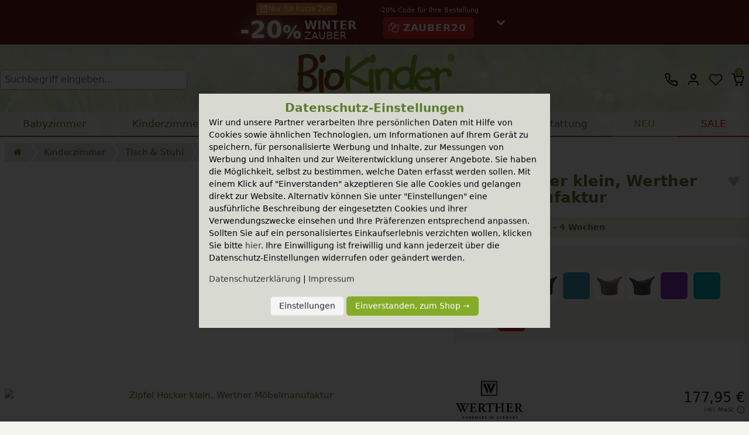

--- FILE ---
content_type: text/html; charset=UTF-8
request_url: https://www.bio-kinder.de/zipfel-kinderhocker-mini-38-cm-werther-moebelmanufaktur_25052_6534/
body_size: 111815
content:






<!DOCTYPE html>

<html lang="de" data-framework="vue" prefix="og: http://ogp.me/ns#" class="icons-loading">

<head>
                        

    <script type="text/javascript">
    (function() {
        var _availableConsents = {"necessary.hashtagESStripe":[true,["__stripe_sid","__stripe_mid"],true],"necessary.consent":[true,[],null],"necessary.session":[true,[],null],"necessary.reCaptcha":[true,[],false],"necessary.csrf":[true,["XSRF-TOKEN"],null],"necessary.shopbooster_cookie":[true,["plenty_cache"],null],"tracking.GAds":[false,["IDE","test_cookie","__gads","_gcl_aw"],false],"tracking.GAnl":[false,["_ga","_gcl_au","_gat_UA-49581384-1","_gid","_ga_G0BZJSL8NY","_ga_0XHMKGZCSD"],false],"tracking.MSAds":[false,["MUID","_uetvid","_uetsid","_clck"],false],"tracking.fbP":[false,["_fbp"],false],"tracking.Pin":[false,["_derived_epik","_pin_unauth"],false],"payment.paypal-cookies":[false,["X-PP-SILOVER","X-PP-L7","tsrc","paypalplus_session_v2"],true],"media.googleMaps":[null,[],null],"convenience.languageDetection":[null,[],null]};
        var _allowedCookies = ["plenty_cache","__stripe_sid","__stripe_mid","XSRF-TOKEN","plenty-shop-cookie","PluginSetPreview","SID_PLENTY_ADMIN_17831","PreviewCookie"] || [];

        window.ConsentManager = (function() {
            var _consents = (function() {
                var _rawCookie = document.cookie.split(";").filter(function (cookie) {
                    return cookie.trim().indexOf("plenty-shop-cookie=") === 0;
                })[0];

                if (!!_rawCookie) {
                    try {
                        _rawCookie = decodeURIComponent(_rawCookie);
                    } catch (e) {
                        document.cookie = "plenty-shop-cookie= ; expires = Thu, 01 Jan 1970 00:00:00 GMT"
                        return null;
                    }

                    try {
                        return JSON.parse(
                            _rawCookie.trim().substr("plenty-shop-cookie=".length)
                        );
                    } catch (e) {
                        return null;
                    }
                }
                return null;
            })();

            Object.keys(_consents || {}).forEach(function(group) {
                if(typeof _consents[group] === 'object' && _consents[group] !== null)
                {
                    Object.keys(_consents[group] || {}).forEach(function(key) {
                        var groupKey = group + "." + key;
                        if(_consents[group][key] && _availableConsents[groupKey] && _availableConsents[groupKey][1].length) {
                            Array.prototype.push.apply(_allowedCookies, _availableConsents[groupKey][1]);
                        }
                    });
                }
            });

            if(!_consents) {
                Object.keys(_availableConsents || {})
                    .forEach(function(groupKey) {
                        if(_availableConsents[groupKey] && ( _availableConsents[groupKey][0] || _availableConsents[groupKey][2] )) {
                            Array.prototype.push.apply(_allowedCookies, _availableConsents[groupKey][1]);
                        }
                    });
            }

            var _setResponse = function(key, response) {
                _consents = _consents || {};
                if(typeof key === "object" && typeof response === "undefined") {
                    _consents = key;
                    document.dispatchEvent(new CustomEvent("consent-change", {
                        detail: {key: null, value: null, data: key}
                    }));
                    _enableScriptsOnConsent();
                } else {
                    var groupKey = key.split(".")[0];
                    var consentKey = key.split(".")[1];
                    _consents[groupKey] = _consents[groupKey] || {};
                    if(consentKey === "*") {
                        Object.keys(_availableConsents).forEach(function(aKey) {
                            if(aKey.split(".")[0] === groupKey) {
                                _consents[groupKey][aKey.split(".")[1]] = response;
                            }
                        });
                    } else {
                        _consents[groupKey][consentKey] = response;
                    }
                    document.dispatchEvent(new CustomEvent("consent-change", {
                        detail: {key: key, value: response, data: _consents}
                    }));
                    _enableScriptsOnConsent();
                }
                if(!_consents.hasOwnProperty('_id')) {
                    _consents['_id'] = "1d289d17da893301f615b0b14a4722335e951fc4";
                }

                Object.keys(_availableConsents).forEach(function(key) {
                    if((_availableConsents[key][1] || []).length > 0) {
                        if(_isConsented(key)) {
                            _availableConsents[key][1].forEach(function(cookie) {
                                if(_allowedCookies.indexOf(cookie) < 0) _allowedCookies.push(cookie);
                            });
                        } else {
                            _allowedCookies = _allowedCookies.filter(function(cookie) {
                                return _availableConsents[key][1].indexOf(cookie) < 0;
                            });
                        }
                    }
                });

                document.cookie = "plenty-shop-cookie=" + JSON.stringify(_consents) + "; path=/; expires=" + _expireDate() + "; secure";
            };
            var _hasResponse = function() {
                return _consents !== null;
            };

            var _expireDate = function() {
                var expireSeconds = 0;
                                    expireSeconds = 8640000;
                                const date = new Date();
                date.setSeconds(date.getSeconds() + expireSeconds);
                const offset = date.getTimezoneOffset() / 60;
                date.setHours(date.getHours() - offset)
                return date.toUTCString();
            }
            var _isConsented = function(key) {
                var groupKey = key.split(".")[0];
                var consentKey = key.split(".")[1];

                if (consentKey === "*") {
                    return Object.keys(_availableConsents).some(function (aKey) {
                        var aGroupKey = aKey.split(".")[0];
                        return aGroupKey === groupKey && _isConsented(aKey);
                    });
                } else {
                    if(!_hasResponse()) {
                        return _availableConsents[key][0] || _availableConsents[key][2];
                    }

                    if(_consents.hasOwnProperty(groupKey) && _consents[groupKey].hasOwnProperty(consentKey))
                    {
                        return !!_consents[groupKey][consentKey];
                    }
                    else {
                        if(!!_availableConsents[key])
                        {
                            return _availableConsents[key][0];
                        }

                        console.warn("Cookie has been blocked due to not being registered: " + key);
                        return false;
                    }
                }
            };
            var _getConsents = function() {
                var _result = {};
                Object.keys(_availableConsents).forEach(function(key) {
                    var groupKey = key.split(".")[0];
                    var consentKey = key.split(".")[1];
                    _result[groupKey] = _result[groupKey] || {};
                    if(consentKey !== "*") {
                        _result[groupKey][consentKey] = _isConsented(key);
                    }
                });
                return _result;
            };
            var _isNecessary = function(key) {
                return _availableConsents.hasOwnProperty(key) && _availableConsents[key][0];
            };
            var _enableScriptsOnConsent = function() {
                var elementsToEnable = document.querySelectorAll("script[data-cookie-consent]");
                Array.prototype.slice.call(elementsToEnable).forEach(function(el) {
                    if(el.dataset && el.dataset.cookieConsent && el.type !== "application/javascript") {
                        var newScript = document.createElement("script");
                        if(el.src) {
                            newScript.src = el.src;
                        } else {
                            newScript.textContent = el.textContent;
                        }
                        el.parentNode.replaceChild(newScript, el);
                    }
                });
            };
            window.addEventListener("load", _enableScriptsOnConsent);
            
            return {
                setResponse: _setResponse,
                hasResponse: _hasResponse,
                isConsented: _isConsented,
                getConsents: _getConsents,
                isNecessary: _isNecessary
            };
        })();
    })();
</script>


    
<meta charset="utf-8">
<meta http-equiv="X-UA-Compatible" content="IE=edge">
<meta name="viewport" content="width=device-width, initial-scale=1">
<meta name="theme-color" content="#85AB28"/>

<link rel="preload" href="https://cdn.bio-kinder.de/frontend/resources/fonts/cardenio_slim/cardeniomodern-regular-webfont.woff2" as="font" type="font/woff2" crossorigin="anonymous"/>
<link rel="preload" href="https://cdn.bio-kinder.de/frontend/resources/fonts/cardenio_slim/cardeniomodern-bold-webfont.woff2" as="font" type="font/woff2" crossorigin="anonymous"/>

<link rel="canonical" href="https://www.bio-kinder.de/zipfel-kinderhocker-mini-38-cm-werther-moebelmanufaktur_25052_6534/"/>
<link rel="alternate" hreflang="x-default" href="https://www.bio-kinder.de/zipfel-kinderhocker-mini-38-cm-werther-moebelmanufaktur_25052_6534/"/>
<link rel="alternate" hreflang="de-DE" href="https://www.bio-kinder.de/zipfel-kinderhocker-mini-38-cm-werther-moebelmanufaktur_25052_6534/"/>
<link rel="alternate" hreflang="de-AT" href="https://www.bio-kinder.at/zipfel-kinderhocker-mini-38-cm-werther-moebelmanufaktur_25052_6534/"/>


<link rel="preload" href="https://cdn02.plentymarkets.com/3aiz45agf6oo/plugin/39/ceres/css/ceres-icons.css" as="style" onload="this.onload=null;this.rel='stylesheet';">
<noscript><link rel="stylesheet" href="https://cdn02.plentymarkets.com/3aiz45agf6oo/plugin/39/ceres/css/ceres-icons.css"></noscript>

<link rel="preload" as="style" href="https://cdn02.plentymarkets.com/3aiz45agf6oo/plugin/39/ceres/css/ceres-base.css?v=a98cec8a9fbcbaa12c289d8410928f0333f9cea1">
	<link rel="stylesheet" href="https://cdn02.plentymarkets.com/3aiz45agf6oo/plugin/39/ceres/css/ceres-base.css?v=a98cec8a9fbcbaa12c289d8410928f0333f9cea1" >


<script type="application/javascript">
	/*! loadCSS. [c]2017 Filament Group, Inc. MIT License */
/* This file is meant as a standalone workflow for
    - testing support for link[rel=preload]
    - enabling async CSS loading in browsers that do not support rel=preload
    - applying rel preload css once loaded, whether supported or not.
    */
(function (w) {
"use strict";
// rel=preload support test
if (! w.loadCSS) {
w.loadCSS = function () {};
}
// define on the loadCSS obj
var rp = loadCSS.relpreload = {};
// rel=preload feature support test
// runs once and returns a function for compat purposes
rp.support = (function () {
var ret;
try {
ret = w.document.createElement("link").relList.supports("preload");
} catch (e) {
ret = false;
}
return function () {
return ret;
};
})();
// if preload isn't supported, get an asynchronous load by using a non-matching media attribute
// then change that media back to its intended value on load
rp.bindMediaToggle = function (link) { // remember existing media attr for ultimate state, or default to 'all'
var finalMedia = link.media || "all";
function enableStylesheet() { // unbind listeners
if (link.addEventListener) {
link.removeEventListener("load", enableStylesheet);
} else if (link.attachEvent) {
link.detachEvent("onload", enableStylesheet);
}
link.setAttribute("onload", null);
link.media = finalMedia;
}
// bind load handlers to enable media
if (link.addEventListener) {
link.addEventListener("load", enableStylesheet);
} else if (link.attachEvent) {
link.attachEvent("onload", enableStylesheet);
}
// Set rel and non-applicable media type to start an async request
// note: timeout allows this to happen async to let rendering continue in IE
setTimeout(function () {
link.rel = "stylesheet";
link.media = "only x";
});
// also enable media after 3 seconds,
// which will catch very old browsers (android 2.x, old firefox) that don't support onload on link
setTimeout(enableStylesheet, 3000);
};
// loop through link elements in DOM
rp.poly = function () { // double check this to prevent external calls from running
if (rp.support()) {
return;
}
var links = w.document.getElementsByTagName("link");
for (var i = 0; i < links.length; i++) {
var link = links[i];
// qualify links to those with rel=preload and as=style attrs
if (link.rel === "preload" && link.getAttribute("as") === "style" && ! link.getAttribute("data-loadcss")) { // prevent rerunning on link
link.setAttribute("data-loadcss", true);
// bind listeners to toggle media back
rp.bindMediaToggle(link);
}
}
};
// if unsupported, run the polyfill
if (! rp.support()) { // run once at least
rp.poly();
// rerun poly on an interval until onload
var run = w.setInterval(rp.poly, 500);
if (w.addEventListener) {
w.addEventListener("load", function () {
rp.poly();
w.clearInterval(run);
});
} else if (w.attachEvent) {
w.attachEvent("onload", function () {
rp.poly();
w.clearInterval(run);
});
}
}
// commonjs
if (typeof exports !== "undefined") {
exports.loadCSS = loadCSS;
} else {
w.loadCSS = loadCSS;
}
}(typeof global !== "undefined" ? global : this));
if (document.fonts) {
document.fonts.addEventListener("loadingdone", function (evt) {
if (document.fonts.check("1em FontAwesome")) {
document.documentElement.classList.remove('icons-loading');
}
});
window.addEventListener("load", function (evt) {
if (document.fonts.check("1em FontAwesome")) {
document.documentElement.classList.remove('icons-loading');
}
});
} else {
document.documentElement.classList.remove('icons-loading');
}
</script>

                    


	<base href="https://www.bio-kinder.de/">

<meta property="og:site_name" content="BioKinder | Das gesunde Kinderzimmer"/>
<meta name="google-site-verification" content="pGaZ95wrnpl1Kg-AkuzVArip5Rx-MMtFQZNbQJqy-yg"/>
<meta name="google-site-verification" content="FADiw7dD9eOB7zB3RqHMsmyNMYt36T0P3pPtBUAdzuk"/>
<link rel="icon" type="img/ico" href="https://cdn.bio-kinder.de/frontend/assets/favicon_bruno_1.ico"/>
<link rel="stylesheet" type="text/css" href="https://cdn02.plentymarkets.com/3aiz45agf6oo/plugin/39/biokinderdesign/css/theme.css?b=a98cec8a9fbcbaa12c289d8410928f0333f9cea1" />
<link rel="stylesheet" type="text/css" href="https://cdn02.plentymarkets.com/3aiz45agf6oo/plugin/39/biokinderdesign/css/biokinder.min.css?b=a98cec8a9fbcbaa12c289d8410928f0333f9cea1"/>
<link rel="stylesheet" type="text/css" href="https://cdn02.plentymarkets.com/3aiz45agf6oo/plugin/39/biokinderdesign/css/bk.min.css?b=a98cec8a9fbcbaa12c289d8410928f0333f9cea1"/>
<link rel="stylesheet" type="text/css" href="https://cdn02.plentymarkets.com/3aiz45agf6oo/plugin/39/biokinderdesign/css/bkmResponsive.min.css?b=a98cec8a9fbcbaa12c289d8410928f0333f9cea1"/>
<link rel="stylesheet" type="text/css" href="https://cdn02.plentymarkets.com/3aiz45agf6oo/plugin/39/biokinderdesign/css/navigation.min.css?b=a98cec8a9fbcbaa12c289d8410928f0333f9cea1"/>
<link rel="preload" as="style" href="https://fonts.googleapis.com/css2?family=Vibur&display=swap&text=01BDEFJKLNSZabcdefghikmnnorstuxyz!%&-." onload="this.onload=null; this.rel='stylesheet';">
<noscript><link href="https://fonts.googleapis.com/css2?family=Vibur&display=swap&text=01BDEFJKLNSZabcdefghikmnnorstuxyz!%&-." rel="stylesheet"></noscript>
<link rel="stylesheet" type="text/css" href="https://cdn02.plentymarkets.com/3aiz45agf6oo/plugin/39/biokinderdesign/css/bkforest.min.css?b=a98cec8a9fbcbaa12c289d8410928f0333f9cea1"/>

                    



    

    
      
  
                                            

  
                      



<meta name="robots" content="ALL">
    <meta name="description" content="Das Sitzmöbel der Zukunft: leicht, stabil und unschlagbar praktisch. Auf dem Zipfel kann man sitzen oder auch einfach nur die Füße hochlegen. Wenn er gera...">
    <meta name="keywords" content="Zipfelhocker Zipfel Hocker Kinderhocker Sitzsack Polstermöbel Sessel Stuhl Kindersitzsack pouf Werther Möbelmanufaktur Sitzen Sitzgelegenheit">
<meta property="og:title" content="Zipfel Hocker klein, Werther Möbelmanufaktur, Grün online kaufen bei BioKinder"/>
<meta property="og:type" content="article"/>
<meta property="og:url" content="https://www.bio-kinder.de/zipfel-kinderhocker-mini-38-cm-werther-moebelmanufaktur_25052_6534/"/>
<meta property="og:image" content="https://cdn.bio-kinder.de/item/images/25052/full/Zipfel-Kinderhocker-Mini-38-cm--Werther-Moebelman_8.jpg"/>

<meta name="referrer" content="same-origin" />

<script type="application/ld+json">
            {
                "@context"      : "http://schema.org/",
                "@type"         : "Product",
                "@id"           : "6534",
                "name"          : "Zipfel Hocker klein, Werther Möbelmanufaktur",
                "category"      : "Sitzsäcke &amp; Hocker",
                "releaseDate"   : "",
                "image"         : "https://cdn.bio-kinder.de/item/images/25052/full/Zipfel-Kinderhocker-Mini-38-cm--Werther-Moebelman_8.jpg",
                "identifier"    : "6534",
                "description"   : "Das Sitzmöbel der Zukunft: leicht, stabil und unschlagbar praktisch. Auf dem Zipfel kann man sitzen oder auch einfach nur die Füße hochlegen. Wenn er gerade mal im Weg ist, packt man ihn an den Lederschlaufen und räumt ihn weg – solange, bis man ihn vermisst. Und das wird nicht lange dauern! Dieser Zipfel ist der Kleinste, bestens geeignet für Kinder. Entdecken Sie auch Zipfels größere Geschwister mit 54 bzw. 60 cm Höhe. Höhe: 38 cm, Breite: 62 cm, Tiefe: 36 cm. Sitzhöhe: 28 cm, Sitztiefe: 36 cm. Gestell aus Hartschaum und Holz. Sitzauflage aus Polyesterschaum, abgedeckt mit Polyestervlies. Bezug aus robustem Wollfilz. Griffschlaufen aus Leder. Die Möbelmanufaktur Werther wurde vor über 90 Jahren gegründet und wird in dritter Generation als Familienunternehmen geführt. Lange Erfahrung, handwerkliche Verarbeitung durch hochspezialisierte Mitarbeiter und ausgeprägte Leidenschaft für zeitloses Design lassen einzigartige und individuelle Produkte entstehen. Produkte, denen man ansieht, dass sie erstklassig sind. Designermöbel made in Germany. &amp;nbsp;",
                "disambiguatingDescription" : "",
                "manufacturer"  : {
                    "@type"         : "Organization",
                    "name"          : "Werther"
                },
                "brand"         : {
                    "@type"         : "Brand",
                    "name"          : "Werther"
                },
                "gtin13"        : "4260554020350",
                "offers": {
                    "@type"         : "Offer",
                    "priceCurrency" : "EUR",
                    "price"         : "177.95",
                    "url"           : "https://www.bio-kinder.de/zipfel-kinderhocker-mini-38-cm-werther-moebelmanufaktur_25052_6534/",
                    "availability"  : "https://schema.org/PreOrder",
                    "itemCondition" : "https://schema.org/NewCondition",
                    "shippingDetails": {
                      "@type": "OfferShippingDetails",
                      "shippingRate": {
                        "@type": "MonetaryAmount",
                        "value": 14.95,
                        "currency": "EUR"
                      },
                      "shippingDestination": {
                        "@type": "DefinedRegion",
                        "addressCountry": "DE"
                      },
                      "deliveryTime": {
                        "@type": "ShippingDeliveryTime",
                        "handlingTime": {
                          "@type": "QuantitativeValue",
                          "minValue": 0,
                          "maxValue": 1,
                          "unitCode": "DAY"
                        },
                        "transitTime": {
                          "@type": "QuantitativeValue",
                          "minValue": 1,
                          "maxValue": 2,
                          "unitCode": "DAY"
                        }
                      }
                    }
                },
                "depth": {
                    "@type"         : "QuantitativeValue",
                    "value"         : "360"
                },
                "width": {
                    "@type"         : "QuantitativeValue",
                    "value"         : "620"
                },
                "height": {
                    "@type"         : "QuantitativeValue",
                    "value"         : "380"
                },
                "weight": {
                    "@type"         : "QuantitativeValue",
                    "value"         : "0"
                }
            }
        </script>
<title>Zipfel Hocker klein, Werther Möbelmanufaktur, Grün online kaufen bei BioKinder</title>
    <script>
      window.dataLayer = window.dataLayer || [];
      window.dataLayer.push({ ecommerce: null });  // Clear the previous ecommerce object.
      window.dataLayer.push({
        event: "view_item",
        ecommerce: {
          items: [{
            item_name: "Zipfel Hocker klein, Werther Möbelmanufaktur", // Name or ID is required.
            item_id: "6534",
            price: 177.95,
                      item_brand: "Werther",
                                item_variant: "Grün"
                  }],
        item: {
            item_name: "Zipfel Hocker klein, Werther Möbelmanufaktur", // Name or ID is required.
            item_id: "6534",
            price: 177.95,
                          item_brand: "Werther",
                                      item_variant: "Grün"
                      }
        }
      });
    </script>
    <link rel="stylesheet" type="text/css" href="https://cdn02.plentymarkets.com/3aiz45agf6oo/plugin/39/biokinderdesign/css/v5_fancybox.min.css?g=ya98cec8a9fbcbaa12c289d8410928f0333f9cea1" />


            <link rel="stylesheet" href="https://cdn02.plentymarkets.com/3aiz45agf6oo/plugin/39/bkwishlist/css/main.css" media="none" onload="if(media!='all')media='all'">
<noscript><link rel="stylesheet" href="https://cdn02.plentymarkets.com/3aiz45agf6oo/plugin/39/bkwishlist/css/main.css?v=a98cec8a9fbcbaa12c289d8410928f0333f9cea1"></noscript>


                <style>.product-slider-slider .owl-dots{transform:translateY(-16px);}</style>
                                    <link rel="stylesheet" href="https://cdn02.plentymarkets.com/3aiz45agf6oo/plugin/39/feedback/css/main.css" media="none" onload="if(media!='all')media='all'">
<noscript><link rel="stylesheet" href="https://cdn02.plentymarkets.com/3aiz45agf6oo/plugin/39/feedback/css/main.css"></noscript>


            <style>
    #paypal_loading_screen {
        display: none;
        position: fixed;
        z-index: 2147483640;
        top: 0;
        left: 0;
        width: 100%;
        height: 100%;
        overflow: hidden;

        transform: translate3d(0, 0, 0);

        background-color: black;
        background-color: rgba(0, 0, 0, 0.8);
        background: radial-gradient(ellipse closest-corner, rgba(0,0,0,0.6) 1%, rgba(0,0,0,0.8) 100%);

        color: #fff;
    }

    #paypal_loading_screen .paypal-checkout-modal {
        font-family: "HelveticaNeue", "HelveticaNeue-Light", "Helvetica Neue Light", helvetica, arial, sans-serif;
        font-size: 14px;
        text-align: center;

        box-sizing: border-box;
        max-width: 350px;
        top: 50%;
        left: 50%;
        position: absolute;
        transform: translateX(-50%) translateY(-50%);
        cursor: pointer;
        text-align: center;
    }

    #paypal_loading_screen.paypal-overlay-loading .paypal-checkout-message, #paypal_loading_screen.paypal-overlay-loading .paypal-checkout-continue {
        display: none;
    }

    .paypal-checkout-loader {
        display: none;
    }

    #paypal_loading_screen.paypal-overlay-loading .paypal-checkout-loader {
        display: block;
    }

    #paypal_loading_screen .paypal-checkout-modal .paypal-checkout-logo {
        cursor: pointer;
        margin-bottom: 30px;
        display: inline-block;
    }

    #paypal_loading_screen .paypal-checkout-modal .paypal-checkout-logo img {
        height: 36px;
    }

    #paypal_loading_screen .paypal-checkout-modal .paypal-checkout-logo img.paypal-checkout-logo-pp {
        margin-right: 10px;
    }

    #paypal_loading_screen .paypal-checkout-modal .paypal-checkout-message {
        font-size: 15px;
        line-height: 1.5;
        padding: 10px 0;
    }

    #paypal_loading_screen.paypal-overlay-context-iframe .paypal-checkout-message, #paypal_loading_screen.paypal-overlay-context-iframe .paypal-checkout-continue {
        display: none;
    }

    .paypal-spinner {
        height: 30px;
        width: 30px;
        display: inline-block;
        box-sizing: content-box;
        opacity: 1;
        filter: alpha(opacity=100);
        animation: rotation .7s infinite linear;
        border-left: 8px solid rgba(0, 0, 0, .2);
        border-right: 8px solid rgba(0, 0, 0, .2);
        border-bottom: 8px solid rgba(0, 0, 0, .2);
        border-top: 8px solid #fff;
        border-radius: 100%
    }

    .paypalSmartButtons div {
        margin-left: 10px;
        margin-right: 10px;
    }
</style>    
    
                                
    
            <script>
      window.dataLayer = window.dataLayer || [];
      function gtag(){dataLayer.push(arguments);} 
      var cDa = { 
        'consentGAds' : window.ConsentManager.isConsented('tracking.GAds'),
        'consentGAnl' : window.ConsentManager.isConsented('tracking.GAnl'),
        'consentPin' : window.ConsentManager.isConsented('tracking.Pin'),
        'consentFbp' : window.ConsentManager.isConsented('tracking.fbP'),
        'consentMSAds' : window.ConsentManager.isConsented('tracking.MSAds')
      };
      dataLayer.push(cDa);
      gtag('consent', 'default', {'ad_storage': 'denied'}); 
      gtag('consent', 'default', {'ad_user_data': 'denied'}); 
      gtag('consent', 'default', {'ad_personalization': 'denied'}); 
      gtag('consent', 'default', {'analytics_storage': 'denied'}); 
      gtag('set', 'url_passthrough', true);
      (function(w,d,s,l,i){w[l]=w[l]||[];w[l].push({'gtm.start':
      new Date().getTime(),event:'gtm.js'});var f=d.getElementsByTagName(s)[0],
      j=d.createElement(s),dl=l!='dataLayer'?'&l='+l:'';j.async=true;j.src=
      'https://www.googletagmanager.com/gtm.js?id='+i+dl;f.parentNode.insertBefore(j,f);
      })(window,document,'script','dataLayer','GTM-P9S6484');
    </script>

        
</head>

  
<body class="page-singleitem p-17831 item-25052 variation-6534  ">

  <noscript><iframe src="https://www.googletagmanager.com/ns.html?id=GTM-P9S6484" height="0" width="0" style="display:none;visibility:hidden"></iframe></noscript>

                      

  <div id="vue-app" data-server-rendered="true" class="app"><div class="action-bar  "><div template="#main-sale" class="sales-coupon holidaySale winterzauber"><div class="codeHolder"><!----> <div class="labeling"><span class="countdown"><svg xmlns="http://www.w3.org/2000/svg" width="16" height="16" viewBox="0 0 24 24" fill="none" stroke="currentColor" stroke-width="2" stroke-linecap="round" stroke-linejoin="round" class="lucide lucide-alarm-clock-icon lucide-alarm-clock"><circle cx="12" cy="13" r="8"></circle><path d="M12 9v4l2 2"></path><path d="M5 3 2 6"></path><path d="m22 6-3-3"></path><path d="M6.38 18.7 4 21"></path><path d="M17.64 18.67 20 21"></path></svg> Nur für kurze Zeit!</span></span> <div class="headlineContainer"><div class="saleName"><span class="big glow">-20<small>%</small></span><span class="saleNameTop">Winter</span><span class="saleNameBot">Zauber</span></div></div></div>  <div data-text="-20% Code für Ihre Bestellung" class="codeButton withLabel"><!----> <!----> <button class="codeField"><i class="fa fa-copy"></i> <span class="code">ZAUBER20</span></button></div> <button data-toggle="collapse" data-target="#couponDetails_5" aria-expanded="false" aria-controls="couponDetails" class="viewDetails collapsed"><i class="fa fa-chevron-down"></i></button></div> <div id="couponDetails_5" class="collapse couponDetails"><p>* Gültig für Ihre nächste Bestellung. Nur in Verbindung mit dem entsprechenden Gutscheincode. Gilt <i>nicht</i> auf bereits reduzierte oder preisgebundene Ware. Nicht mit anderen Aktionen oder Gutscheinen kombinierbar. Keine Auszahlung möglich.</p></div></div></div> <div template="#vue-notifications" class="notification-wrapper"></div> <div class="wrapper wrapper-main"><div class="mainpage_shadow"></div> <header class="header"><div class="headerContent"><div class="bkr-cc search_and_porto_holder"><div class="bkr-cc bk-item-search"><div class="input-group"><input type="search" id="bk-searchbox-1" enterkeyhint="search" aria-label="Suchbegriff" placeholder="Suchbegriff eingeben..." value="" class="search-input flex-grow-1 px-2 py-2 bkmSearchbox"> <!----> <span class="input-group-append d-none"><button aria-label="Suchen" type="submit" class="search-submit btn btn-bkm bkmSearchbutton"><i aria-hidden="true" class="fa fa-fw fa-search"></i></button></span></div><!----></div></div> <a href="/" title class="logo invisibleresponsive"><img src="/layout/biokinder/img/biokinder_logo.svg" alt="BioKinder Logo">BioKinder - Home</a> <div class="cartloginholder"><span class="icon contactIcon"><a href="#contactmodal" data-toggle="modal"><svg xmlns="http://www.w3.org/2000/svg" width="18" height="18" viewBox="0 0 24 24" fill="none" stroke="#000000" stroke-width="2" stroke-linecap="butt" stroke-linejoin="round"><path d="M22 16.92v3a2 2 0 0 1-2.18 2 19.79 19.79 0 0 1-8.63-3.07 19.5 19.5 0 0 1-6-6 19.79 19.79 0 0 1-3.07-8.67A2 2 0 0 1 4.11 2h3a2 2 0 0 1 2 1.72 12.84 12.84 0 0 0 .7 2.81 2 2 0 0 1-.45 2.11L8.09 9.91a16 16 0 0 0 6 6l1.27-1.27a2 2 0 0 1 2.11-.45 12.84 12.84 0 0 0 2.81.7A2 2 0 0 1 22 16.92z"></path></svg></a></span> <div class="d-inline"><span class="icon"><a href="#login" data-toggle="modal" aria-label="Anmelden" class="nav-link"><svg xmlns="http://www.w3.org/2000/svg" width="16" height="16" viewBox="0 0 24 24" fill="none" stroke="#000000" stroke-width="2" stroke-linecap="butt" stroke-linejoin="round"><path d="M20 21v-2a4 4 0 0 0-4-4H8a4 4 0 0 0-4 4v2"></path><circle cx="12" cy="7" r="4"></circle></svg></a></span></div> <span class="icon"><a href="#my-wishlists-modal" data-toggle="modal"><svg xmlns="http://www.w3.org/2000/svg" width="24" height="24" viewbox="0 0 24 24" fill="none" stroke="currentColor" stroke-width="2" stroke-linecap="round" stroke-linejoin="round" class="feather feather-heart"><path d="M20.84 4.61a5.5 5.5 0 0 0-7.78 0L12 5.67l-1.06-1.06a5.5 5.5 0 0 0-7.78 7.78l1.06 1.06L12 21.23l7.78-7.78 1.06-1.06a5.5 5.5 0 0 0 0-7.78z"></path></svg></a></span> <span id="cartCounter" class="icon"><a href="#" basketcount="" class="toggle-basket-preview"><span>0</span> <svg xmlns="http://www.w3.org/2000/svg" width="18" height="18" viewbox="0 0 24 24" fill="none" stroke="#000000" stroke-width="2" stroke-linecap="round" stroke-linejoin="round"><circle cx="10" cy="20.5" r="1"></circle><circle cx="18" cy="20.5" r="1"></circle><path d="M2.5 2.5h3l2.7 12.4a2 2 0 0 0 2 1.6h7.7a2 2 0 0 0 2-1.6l1.6-8.4H7.1"></path></svg></a></span> <div class="d-none"><div class="bkr-cc w-100"><div class="input-unit"><select class="custom-select form-control"><option value="3">
                    Belgien
                </option><option value="88">
                    Bosnien und Herzegowina
                </option><option value="256">
                    Büsingen, Deutschland
                </option><option value="44">
                    Bulgarien
                </option><option value="42">
                    Ceuta
                </option><option value="7">
                    Dänemark
                </option><option value="1">
                    Deutschland
                </option><option value="9">
                    Estland
                </option><option value="121">
                    Falkland Inseln
                </option><option value="11">
                    Finnland
                </option><option value="10">
                    Frankreich
                </option><option value="124">
                    Französisch Guayana
                </option><option value="125">
                    Französisch Polynesien
                </option><option value="131">
                    Gibraltar
                </option><option value="13">
                    Griechenland
                </option><option value="64">
                    Griechenland, Inseln
                </option><option value="136">
                    Guernsey
                </option><option value="142">
                    Heiliger Stuhl (Vatican)
                </option><option value="255">
                    Helgoland, Deutschland
                </option><option value="16">
                    Irland
                </option><option value="144">
                    Island
                </option><option value="15">
                    Italien
                </option><option value="37">
                    Kanarische Inseln
                </option><option value="54">
                    Kroatien
                </option><option value="18">
                    Lettland
                </option><option value="33">
                    Litauen
                </option><option value="17">
                    Luxemburg
                </option><option value="19">
                    Malta
                </option><option value="170">
                    Martinique
                </option><option value="173">
                    Mayotte
                </option><option value="43">
                    Melilla
                </option><option value="35">
                    Monaco
                </option><option value="184">
                    Niederländische Antillen
                </option><option value="21">
                    Niederlande
                </option><option value="20">
                    Norwegen
                </option><option value="2">
                    Österreich
                </option><option value="23">
                    Polen
                </option><option value="22">
                    Portugal
                </option><option value="41">
                    Rumänien
                </option><option value="24">
                    Schweden
                </option><option value="4">
                    Schweiz
                </option><option value="26">
                    Slowakei
                </option><option value="27">
                    Slowenien
                </option><option value="8">
                    Spanien
                </option><option value="65">
                    Spanien, Balearen
                </option><option value="206">
                    St. Helena
                </option><option value="6">
                    Tschechien
                </option><option value="14">
                    Ungarn
                </option><option value="5">
                    Zypern
                </option></select> <label>Lieferland</label></div></div></div></div></div> <div class="page-header-parent"><nav id="page-header" class="mainnav"><!----> <span class="openResponsiveNav visibleresponsive"><img src="https://cdn.bio-kinder.de/frontend/images/icons/feather/menu.svg" alt="Menü öffnen" class="mobileNavIcon"></span> <span class="headerNavIcon productSearch"><img src="https://cdn.bio-kinder.de/frontend/images/icons/feather/search.svg" alt="Suche" class="mobileNavIcon"></span> <a href="/" title="Home" class="logo"><img src="/layout/biokinder/img/biokinder_logo.svg" alt="BioKinder"></a> <div class="headerNavIcon wishListIcon"><a href="#my-wishlists-modal" data-toggle="modal"><img src="https://cdn.bio-kinder.de/frontend/images/icons/feather/heart.svg" alt="Wunschliste" class="mobileNavIcon"></a></div> <a href="#" class="headerNavIcon shoppingCart toggle-basket-preview"><span>0</span> <img src="https://cdn.bio-kinder.de/frontend/images/icons/feather/shopping-cart.svg" alt="Warenkorb" class="mobileNavIcon"></a> <div class="responsiveSearchbox"><div class="bkr-cc bk-item-search"><div class="input-group"><input type="search" id="bk-searchbox-1" enterkeyhint="search" aria-label="Suchbegriff" placeholder="Suchbegriff eingeben..." value="" class="search-input flex-grow-1 px-2 py-2 bkmSearchbox"> <!----> <span class="input-group-append d-none"><button aria-label="Suchen" type="submit" class="search-submit btn btn-bkm bkmSearchbutton"><i aria-hidden="true" class="fa fa-fw fa-search"></i></button></span></div><!----></div></div> <div id="mobileNavSlide"><div class="mobileNavHead"><a href="#contactmodal" data-toggle="modal" class="contactUs"><svg xmlns="http://www.w3.org/2000/svg" width="24" height="24" viewBox="0 0 24 24" fill="none" stroke="currentColor" stroke-width="2" stroke-linecap="round" stroke-linejoin="round" class="feather feather-phone"><path d="M22 16.92v3a2 2 0 0 1-2.18 2 19.79 19.79 0 0 1-8.63-3.07 19.5 19.5 0 0 1-6-6 19.79 19.79 0 0 1-3.07-8.67A2 2 0 0 1 4.11 2h3a2 2 0 0 1 2 1.72 12.84 12.84 0 0 0 .7 2.81 2 2 0 0 1-.45 2.11L8.09 9.91a16 16 0 0 0 6 6l1.27-1.27a2 2 0 0 1 2.11-.45 12.84 12.84 0 0 0 2.81.7A2 2 0 0 1 22 16.92z"></path></svg> <span class="mini">Kontakt</span></a> <div class="myAccount"><a href="#login" data-toggle="modal"><svg xmlns="http://www.w3.org/2000/svg" width="20" height="20" viewBox="0 0 24 24" fill="none" stroke="currentColor" stroke-width="2" stroke-linecap="round" stroke-linejoin="round" class="feather feather-user"><path d="M20 21v-2a4 4 0 0 0-4-4H8a4 4 0 0 0-4 4v2"></path><circle cx="12" cy="7" r="4"></circle></svg> <span nologin class="mini">Anmelden</span></a></div> <span class="closeNav"><i data-feather="x" width="30" height="30"></i></span></div> <ul level="1" class="left_menu menu_level1"><li id="plentycat_725" class="level1"><a href="/babyzimmer/" itemprop="name" parentid="plentycat_725" class="level1_link">Babyzimmer</a> <ul id="navDropdown0" level="2" class="menu_level2 megamenu"><div class="mainWidth100Container d-flex"><li id="plentycat_725_All" class="level2 everythingInCategory visibleresponsive"><a href="babyzimmer/" itemprop="name" parentid="plentycat_725" class="level2_link viewAll">
                              Alles in <b>Babyzimmer</b></a></li> <li lvl1="725" id="plentycat_726" class="level2"><a href="babyzimmer/schlafen/" itemprop="name" parentid="plentycat_726" class="level2_link">
                            Schlafen
                          </a> <ul level="3" class="menu_level3"><li id="plentycat_726_All" class="lvl3 everythingInCategory visibleresponsive"><a href="babyzimmer/schlafen/" class="level3_link">
                                    Alles in <b>Schlafen</b></a></li> <li id="plentycat_730" class="lvl3"><a href="babyzimmer/schlafen/babybetten/" itemprop="name" class="level3_link">Babybetten</a></li> <li id="plentycat_731" class="lvl3"><a href="babyzimmer/schlafen/babymatratzen/" itemprop="name" class="level3_link">Babymatratzen</a></li> <li id="plentycat_995" class="lvl3"><a href="babyzimmer/schlafen/bettnestchen/" itemprop="name" class="level3_link">Bettnestchen</a></li> <li id="plentycat_732" class="lvl3"><a href="babyzimmer/schlafen/babyschlafsaecke/" itemprop="name" class="level3_link">Babyschlafsäcke</a></li></ul></li> <li lvl1="725" id="plentycat_728" class="level2"><a href="babyzimmer/aufbewahrung/" itemprop="name" parentid="plentycat_728" class="level2_link">
                            Aufbewahrung
                          </a> <ul level="3" class="menu_level3"><li id="plentycat_728_All" class="lvl3 everythingInCategory visibleresponsive"><a href="babyzimmer/aufbewahrung/" class="level3_link">
                                    Alles in <b>Aufbewahrung</b></a></li> <li id="plentycat_740" class="lvl3"><a href="babyzimmer/aufbewahrung/schraenke/" itemprop="name" class="level3_link">Schränke</a></li> <li id="plentycat_741" class="lvl3"><a href="babyzimmer/aufbewahrung/regale/" itemprop="name" class="level3_link">Regale</a></li> <li id="plentycat_742" class="lvl3"><a href="babyzimmer/aufbewahrung/regalboxen/" itemprop="name" class="level3_link">Spielzeugkisten</a></li> <li id="plentycat_746" class="lvl3"><a href="babyzimmer/aufbewahrung/garderoben/" itemprop="name" class="level3_link">Garderoben</a></li></ul></li> <li lvl1="725" id="plentycat_727" class="level2"><a href="babyzimmer/wickeln/" itemprop="name" parentid="plentycat_727" class="level2_link">
                            Wickeln
                          </a> <ul level="3" class="menu_level3"><li id="plentycat_727_All" class="lvl3 everythingInCategory visibleresponsive"><a href="babyzimmer/wickeln/" class="level3_link">
                                    Alles in <b>Wickeln</b></a></li> <li id="plentycat_736" class="lvl3"><a href="babyzimmer/wickeln/wickelkommoden/" itemprop="name" class="level3_link">Wickelkommoden</a></li> <li id="plentycat_1305" class="lvl3"><a href="babyzimmer/wickeln/wickel-spucktuecher/" itemprop="name" class="level3_link">Wickel- &amp; Spucktücher</a></li> <li id="plentycat_739" class="lvl3"><a href="babyzimmer/wickeln/wickelzubehoer/" itemprop="name" class="level3_link">Wickelzubehör</a></li> <li id="plentycat_737" class="lvl3"><a href="babyzimmer/wickeln/wickelauflagen/" itemprop="name" class="level3_link">Wickelauflagen</a></li></ul></li> <li lvl1="725" id="plentycat_1215" class="level2"><a href="babyzimmer/heimtextilien/" itemprop="name" parentid="plentycat_1215" class="level2_link">
                            Heimtextilien
                          </a> <ul level="3" class="menu_level3"><li id="plentycat_1215_All" class="lvl3 everythingInCategory visibleresponsive"><a href="babyzimmer/heimtextilien/" class="level3_link">
                                    Alles in <b>Heimtextilien</b></a></li> <li id="plentycat_733" class="lvl3"><a href="babyzimmer/heimtextilien/decken-kissen/" itemprop="name" class="level3_link">Decken &amp; Kissen</a></li> <li id="plentycat_1233" class="lvl3"><a href="babyzimmer/heimtextilien/dekokissen/" itemprop="name" class="level3_link">Dekokissen</a></li> <li id="plentycat_734" class="lvl3"><a href="babyzimmer/heimtextilien/bettwaesche-laken/" itemprop="name" class="level3_link">Bettwäsche &amp; Laken</a></li> <li id="plentycat_735" class="lvl3"><a href="babyzimmer/heimtextilien/kuschel-krabbeldecken/" itemprop="name" class="level3_link">Kuschel- &amp; Krabbeldecken</a></li> <li id="plentycat_743" class="lvl3"><a href="babyzimmer/heimtextilien/teppiche/" itemprop="name" class="level3_link">Teppiche</a></li> <li id="plentycat_1217" class="lvl3"><a href="babyzimmer/heimtextilien/betthimmel-vorhaenge/" itemprop="name" class="level3_link">Betthimmel &amp; Vorhänge</a></li></ul></li> <li lvl1="725" id="plentycat_729" class="level2"><a href="babyzimmer/raumausstattung/" itemprop="name" parentid="plentycat_729" class="level2_link">
                            Raumausstattung
                          </a> <ul level="3" class="menu_level3"><li id="plentycat_729_All" class="lvl3 everythingInCategory visibleresponsive"><a href="babyzimmer/raumausstattung/" class="level3_link">
                                    Alles in <b>Raumausstattung</b></a></li> <li id="plentycat_744" class="lvl3"><a href="babyzimmer/raumausstattung/lampen/" itemprop="name" class="level3_link">Lampen</a></li> <li id="plentycat_748" class="lvl3"><a href="babyzimmer/raumausstattung/dekoration/" itemprop="name" class="level3_link">Dekoration</a></li> <li id="plentycat_747" class="lvl3"><a href="babyzimmer/raumausstattung/mobiles/" itemprop="name" class="level3_link">Mobiles</a></li> <li id="plentycat_745" class="lvl3"><a href="babyzimmer/raumausstattung/messleisten/" itemprop="name" class="level3_link">Messleisten</a></li></ul></li> <li lvl1="725" id="plentycat_1216" class="level2"><a href="babyzimmer/komplette-babyzimmer/" itemprop="name" parentid="plentycat_1216" class="level2_link">
                            Babyzimmer Sets
                          </a> <ul level="3" class="menu_level3"><li id="plentycat_1216_All" class="lvl3 everythingInCategory visibleresponsive"><a href="babyzimmer/komplette-babyzimmer/" class="level3_link">
                                    Alles in <b>Babyzimmer Sets</b></a></li> <li id="plentycat_1315" class="lvl3"><a href="babyzimmer/komplette-babyzimmer/starter-sets/" itemprop="name" class="level3_link">Starter-Sets</a></li> <li id="plentycat_1222" class="lvl3"><a href="babyzimmer/komplette-babyzimmer/laura-babyzimmer/" itemprop="name" class="level3_link">Laura Babyzimmer</a></li> <li id="plentycat_1219" class="lvl3"><a href="babyzimmer/komplette-babyzimmer/lina-babyzimmer/" itemprop="name" class="level3_link">Lina Babyzimmer</a></li> <li id="plentycat_1221" class="lvl3"><a href="babyzimmer/komplette-babyzimmer/luca-babyzimmer/" itemprop="name" class="level3_link">Luca Babyzimmer</a></li> <li id="plentycat_1220" class="lvl3"><a href="babyzimmer/komplette-babyzimmer/niklas-babyzimmer/" itemprop="name" class="level3_link">Niklas Babyzimmer</a></li> <li id="plentycat_1223" class="lvl3"><a href="babyzimmer/komplette-babyzimmer/finn-babyzimmer/" itemprop="name" class="level3_link">Finn Babyzimmer</a></li></ul></li></div></ul></li> <li id="plentycat_702" class="level1 active"><a href="/kinderzimmer/" itemprop="name" parentid="plentycat_702" class="level1_link">Kinderzimmer</a> <ul id="navDropdown0" level="2" class="menu_level2 megamenu"><div class="mainWidth100Container d-flex"><li id="plentycat_702_All" class="level2 everythingInCategory visibleresponsive"><a href="kinderzimmer/" itemprop="name" parentid="plentycat_702" class="level2_link viewAll">
                              Alles in <b>Kinderzimmer</b></a></li> <li lvl1="702" id="plentycat_698" class="level2"><a href="kinderzimmer/schlafen/" itemprop="name" parentid="plentycat_698" class="level2_link">
                            Schlafen
                          </a> <ul level="3" class="menu_level3"><li id="plentycat_698_All" class="lvl3 everythingInCategory visibleresponsive"><a href="kinderzimmer/schlafen/" class="level3_link">
                                    Alles in <b>Schlafen</b></a></li> <li id="plentycat_703" class="lvl3"><a href="kinderzimmer/schlafen/kinderbetten/" itemprop="name" class="level3_link">Kinderbetten</a></li> <li id="plentycat_704" class="lvl3"><a href="kinderzimmer/schlafen/matratzen/" itemprop="name" class="level3_link">Matratzen</a></li> <li id="plentycat_809" class="lvl3"><a href="kinderzimmer/schlafen/bettzubehoer/" itemprop="name" class="level3_link">Bettenzubehör</a></li> <li id="plentycat_808" class="lvl3"><a href="kinderzimmer/schlafen/lattenroste/" itemprop="name" class="level3_link">Lattenroste</a></li> <li id="plentycat_959" class="lvl3"><a href="kinderzimmer/schlafen/nachttische/" itemprop="name" class="level3_link">Nachttische</a></li></ul></li> <li lvl1="702" id="plentycat_699" class="level2"><a href="kinderzimmer/aufbewahrung/" itemprop="name" parentid="plentycat_699" class="level2_link">
                            Aufbewahrung
                          </a> <ul level="3" class="menu_level3"><li id="plentycat_699_All" class="lvl3 everythingInCategory visibleresponsive"><a href="kinderzimmer/aufbewahrung/" class="level3_link">
                                    Alles in <b>Aufbewahrung</b></a></li> <li id="plentycat_709" class="lvl3"><a href="kinderzimmer/aufbewahrung/schraenke/" itemprop="name" class="level3_link">Schränke</a></li> <li id="plentycat_714" class="lvl3"><a href="kinderzimmer/aufbewahrung/regale/" itemprop="name" class="level3_link">Regale</a></li> <li id="plentycat_710" class="lvl3"><a href="kinderzimmer/aufbewahrung/kommoden/" itemprop="name" class="level3_link">Kommoden</a></li> <li id="plentycat_724" class="lvl3"><a href="kinderzimmer/aufbewahrung/garderoben/" itemprop="name" class="level3_link">Garderoben</a></li> <li id="plentycat_938" class="lvl3"><a href="kinderzimmer/aufbewahrung/spielzeugkisten/" itemprop="name" class="level3_link">Spielzeugkisten</a></li></ul></li> <li lvl1="702" id="plentycat_700" class="level2 active"><a href="kinderzimmer/tisch-stuhl/" itemprop="name" parentid="plentycat_700" class="level2_link">
                            Tisch &amp; Stuhl
                          </a> <ul level="3" class="menu_level3"><li id="plentycat_700_All" class="lvl3 everythingInCategory visibleresponsive"><a href="kinderzimmer/tisch-stuhl/" class="level3_link">
                                    Alles in <b>Tisch &amp; Stuhl</b></a></li> <li id="plentycat_718" class="lvl3"><a href="kinderzimmer/tisch-stuhl/schreibtische/" itemprop="name" class="level3_link">Schreibtische</a></li> <li id="plentycat_719" class="lvl3"><a href="kinderzimmer/tisch-stuhl/schreibtischstuehle/" itemprop="name" class="level3_link">Schreibtischstühle</a></li> <li id="plentycat_716" class="lvl3"><a href="kinderzimmer/tisch-stuhl/sitzgruppen/" itemprop="name" class="level3_link">Sitzgruppen</a></li> <li id="plentycat_717" class="lvl3 active selected"><a href="kinderzimmer/tisch-stuhl/sitzsaecke-hocker/" itemprop="name" class="level3_link">Sitzsäcke &amp; Hocker</a></li> <li id="plentycat_720" class="lvl3"><a href="kinderzimmer/tisch-stuhl/schreibtischutensilien/" itemprop="name" class="level3_link">Schreibtischutensilien</a></li> <li id="plentycat_996" class="lvl3"><a href="kinderzimmer/tisch-stuhl/sitzbaelle/" itemprop="name" class="level3_link">Sitzbälle</a></li></ul></li> <li lvl1="702" id="plentycat_988" class="level2"><a href="kinderzimmer/heimtextilien/" itemprop="name" parentid="plentycat_988" class="level2_link">
                            Heimtextilien
                          </a> <ul level="3" class="menu_level3"><li id="plentycat_988_All" class="lvl3 everythingInCategory visibleresponsive"><a href="kinderzimmer/heimtextilien/" class="level3_link">
                                    Alles in <b>Heimtextilien</b></a></li> <li id="plentycat_991" class="lvl3"><a href="kinderzimmer/heimtextilien/kissen/" itemprop="name" class="level3_link">Rücken- &amp; Sitzkissen</a></li> <li id="plentycat_705" class="lvl3"><a href="kinderzimmer/heimtextilien/bettdecken-kissen/" itemprop="name" class="level3_link">Bettdecken &amp; Kissen</a></li> <li id="plentycat_1234" class="lvl3"><a href="kinderzimmer/heimtextilien/dekokissen/" itemprop="name" class="level3_link">Dekokissen</a></li> <li id="plentycat_722" class="lvl3"><a href="kinderzimmer/heimtextilien/teppiche/" itemprop="name" class="level3_link">Teppiche</a></li> <li id="plentycat_706" class="lvl3"><a href="kinderzimmer/heimtextilien/bettwaesche-laken/" itemprop="name" class="level3_link">Bettwäsche &amp; Laken</a></li> <li id="plentycat_708" class="lvl3"><a href="kinderzimmer/heimtextilien/betthimmel/" itemprop="name" class="level3_link">Betthimmel</a></li> <li id="plentycat_992" class="lvl3"><a href="kinderzimmer/heimtextilien/gardinen-vorhaenge/" itemprop="name" class="level3_link">Gardinen &amp; Vorhänge</a></li> <li id="plentycat_990" class="lvl3"><a href="kinderzimmer/heimtextilien/kuscheldecken/" itemprop="name" class="level3_link">Kuscheldecken</a></li> <li id="plentycat_1213" class="lvl3"><a href="kinderzimmer/heimtextilien/spielsofas/" itemprop="name" class="level3_link">Spielsofas</a></li></ul></li> <li lvl1="702" id="plentycat_701" class="level2"><a href="kinderzimmer/raumausstattung/" itemprop="name" parentid="plentycat_701" class="level2_link">
                            Raumausstattung
                          </a> <ul level="3" class="menu_level3"><li id="plentycat_701_All" class="lvl3 everythingInCategory visibleresponsive"><a href="kinderzimmer/raumausstattung/" class="level3_link">
                                    Alles in <b>Raumausstattung</b></a></li> <li id="plentycat_762" class="lvl3"><a href="kinderzimmer/raumausstattung/dekoration/" itemprop="name" class="level3_link">Dekoration</a></li> <li id="plentycat_723" class="lvl3"><a href="kinderzimmer/raumausstattung/lampen/" itemprop="name" class="level3_link">Lampen</a></li> <li id="plentycat_802" class="lvl3"><a href="kinderzimmer/raumausstattung/uhren-wecker/" itemprop="name" class="level3_link">Uhren &amp; Wecker</a></li> <li id="plentycat_721" class="lvl3"><a href="kinderzimmer/raumausstattung/messleisten/" itemprop="name" class="level3_link">Messleisten</a></li> <li id="plentycat_803" class="lvl3"><a href="kinderzimmer/raumausstattung/spardosen/" itemprop="name" class="level3_link">Spardosen</a></li></ul></li> <li lvl1="702" id="plentycat_1307" class="level2"><a href="kinderzimmer/komplette-kinderzimmer/" itemprop="name" parentid="plentycat_1307" class="level2_link">
                            Kinderzimmer Sets
                          </a> <ul level="3" class="menu_level3"><li id="plentycat_1307_All" class="lvl3 everythingInCategory visibleresponsive"><a href="kinderzimmer/komplette-kinderzimmer/" class="level3_link">
                                    Alles in <b>Kinderzimmer Sets</b></a></li> <li id="plentycat_1309" class="lvl3"><a href="kinderzimmer/komplette-kinderzimmer/lina-kinderzimmer/" itemprop="name" class="level3_link">Lina Kinderzimmer</a></li> <li id="plentycat_1308" class="lvl3"><a href="kinderzimmer/komplette-kinderzimmer/noah-kinderzimmer/" itemprop="name" class="level3_link">Noah Kinderzimmer</a></li> <li id="plentycat_1311" class="lvl3"><a href="kinderzimmer/komplette-kinderzimmer/niklas-kinderzimmer/" itemprop="name" class="level3_link">Niklas Kinderzimmer</a></li> <li id="plentycat_1310" class="lvl3"><a href="kinderzimmer/komplette-kinderzimmer/laura-kinderzimmer/" itemprop="name" class="level3_link">Laura Kinderzimmer</a></li> <li id="plentycat_1335" class="lvl3"><a href="kinderzimmer/komplette-kinderzimmer/laura-jugendzimmer/" itemprop="name" class="level3_link">Laura Jugendzimmer</a></li> <li id="plentycat_1339" class="lvl3"><a href="kinderzimmer/komplette-kinderzimmer/finn-kinderzimmer/" itemprop="name" class="level3_link">Finn Kinderzimmer</a></li> <li id="plentycat_1340" class="lvl3"><a href="kinderzimmer/komplette-kinderzimmer/finn-jugendzimmer/" itemprop="name" class="level3_link">Finn Jugendzimmer</a></li></ul></li></div></ul></li> <li id="plentycat_266" class="level1"><a href="/kindergarten/" itemprop="name" parentid="plentycat_266" class="level1_link">Kindergarten</a> <ul id="navDropdown0" level="2" class="menu_level2 megamenu"><div class="mainWidth100Container d-flex"><li id="plentycat_266_All" class="level2 everythingInCategory visibleresponsive"><a href="kindergarten/" itemprop="name" parentid="plentycat_266" class="level2_link viewAll">
                              Alles in <b>Kindergarten</b></a></li> <li lvl1="266" id="plentycat_1000" class="level2"><a href="kindergarten/moebel/" itemprop="name" parentid="plentycat_1000" class="level2_link">
                            Möbel
                          </a> <ul level="3" class="menu_level3"><li id="plentycat_1000_All" class="lvl3 everythingInCategory visibleresponsive"><a href="kindergarten/moebel/" class="level3_link">
                                    Alles in <b>Möbel</b></a></li> <li id="plentycat_1074" class="lvl3"><a href="kindergarten/moebel/schraenke-kommoden/" itemprop="name" class="level3_link">Schränke &amp; Kommoden</a></li> <li id="plentycat_272" class="lvl3"><a href="kindergarten/moebel/tische-und-stuehle/" itemprop="name" class="level3_link">Tische &amp; Stühle</a></li> <li id="plentycat_1101" class="lvl3"><a href="kindergarten/moebel/schreibtischstuehle/" itemprop="name" class="level3_link">Schreibtischstühle</a></li> <li id="plentycat_1100" class="lvl3"><a href="kindergarten/moebel/sitzsaecke-hocker/" itemprop="name" class="level3_link">Sitzsäcke &amp; Hocker</a></li> <li id="plentycat_270" class="lvl3"><a href="kindergarten/moebel/regale-und-ordnung/" itemprop="name" class="level3_link">Regale</a></li> <li id="plentycat_269" class="lvl3"><a href="kindergarten/moebel/garderoben/" itemprop="name" class="level3_link">Garderoben</a></li> <li id="plentycat_271" class="lvl3"><a href="kindergarten/moebel/wickelbereich/" itemprop="name" class="level3_link">Wickelbereich</a></li> <li id="plentycat_268" class="lvl3"><a href="kindergarten/moebel/schlafen/" itemprop="name" class="level3_link">Betten &amp; Matratzen</a></li> <li id="plentycat_1214" class="lvl3"><a href="kindergarten/moebel/spielsofas/" itemprop="name" class="level3_link">Spielsofas</a></li> <li id="plentycat_1211" class="lvl3"><a href="kindergarten/moebel/anna-spielhaus/" itemprop="name" class="level3_link">Anna Spielhaus</a></li></ul></li> <li lvl1="266" id="plentycat_1061" class="level2"><a href="kindergarten/raumausstattung/" itemprop="name" parentid="plentycat_1061" class="level2_link">
                            Raumausstattung
                          </a> <ul level="3" class="menu_level3"><li id="plentycat_1061_All" class="lvl3 everythingInCategory visibleresponsive"><a href="kindergarten/raumausstattung/" class="level3_link">
                                    Alles in <b>Raumausstattung</b></a></li> <li id="plentycat_1071" class="lvl3"><a href="kindergarten/raumausstattung/decken-kisen/" itemprop="name" class="level3_link">Decken &amp; Kissen</a></li> <li id="plentycat_1098" class="lvl3"><a href="kindergarten/raumausstattung/spielzeugkisten-boxen/" itemprop="name" class="level3_link">Spielzeugkisten &amp; Boxen</a></li> <li id="plentycat_1073" class="lvl3"><a href="kindergarten/raumausstattung/lampen/" itemprop="name" class="level3_link">Lampen</a></li> <li id="plentycat_1066" class="lvl3"><a href="kindergarten/raumausstattung/raumdekoration/" itemprop="name" class="level3_link">Raumdekoration</a></li> <li id="plentycat_1099" class="lvl3"><a href="kindergarten/raumausstattung/tischdekoration/" itemprop="name" class="level3_link">Tischdekoration</a></li> <li id="plentycat_1097" class="lvl3"><a href="kindergarten/raumausstattung/wandgestaltung/" itemprop="name" class="level3_link">Wandgestaltung</a></li> <li id="plentycat_1070" class="lvl3"><a href="kindergarten/raumausstattung/teppiche/" itemprop="name" class="level3_link">Teppiche</a></li> <li id="plentycat_1072" class="lvl3"><a href="kindergarten/raumausstattung/wickelzubehoer/" itemprop="name" class="level3_link">Wickelzubehör</a></li></ul></li> <li lvl1="266" id="plentycat_273" class="level2"><a href="kindergarten/basteln-kreativitaet/" itemprop="name" parentid="plentycat_273" class="level2_link">
                            Basteln &amp; Kreativität
                          </a> <ul level="3" class="menu_level3"><li id="plentycat_273_All" class="lvl3 everythingInCategory visibleresponsive"><a href="kindergarten/basteln-kreativitaet/" class="level3_link">
                                    Alles in <b>Basteln &amp; Kreativität</b></a></li> <li id="plentycat_1083" class="lvl3"><a href="kindergarten/basteln-kreativitaet/bastelsets/" itemprop="name" class="level3_link">Bastelsets</a></li> <li id="plentycat_1084" class="lvl3"><a href="kindergarten/basteln-kreativitaet/bastelwerkzeug/" itemprop="name" class="level3_link">Bastelwerkzeug</a></li> <li id="plentycat_1085" class="lvl3"><a href="kindergarten/basteln-kreativitaet/filzen-prickeln/" itemprop="name" class="level3_link">Filzen &amp; Prickeln</a></li> <li id="plentycat_1086" class="lvl3"><a href="kindergarten/basteln-kreativitaet/handarbeit/" itemprop="name" class="level3_link">Handarbeit</a></li> <li id="plentycat_1087" class="lvl3"><a href="kindergarten/basteln-kreativitaet/kneten-modellieren/" itemprop="name" class="level3_link">Kneten &amp; Modellieren</a></li> <li id="plentycat_1088" class="lvl3"><a href="kindergarten/basteln-kreativitaet/speckstein/" itemprop="name" class="level3_link">Speckstein</a></li> <li id="plentycat_1089" class="lvl3"><a href="kindergarten/basteln-kreativitaet/textiles-gestalten/" itemprop="name" class="level3_link">Textiles Gestalten</a></li> <li id="plentycat_1090" class="lvl3"><a href="kindergarten/basteln-kreativitaet/werken/" itemprop="name" class="level3_link">Werken</a></li> <li id="plentycat_1091" class="lvl3"><a href="kindergarten/basteln-kreativitaet/zeichnen-malen/" itemprop="name" class="level3_link">Zeichnen &amp; Malen</a></li></ul></li> <li lvl1="266" id="plentycat_1001" class="level2"><a href="kindergarten/spielen-lernen/" itemprop="name" parentid="plentycat_1001" class="level2_link">
                            Spielen
                          </a> <ul level="3" class="menu_level3"><li id="plentycat_1001_All" class="lvl3 everythingInCategory visibleresponsive"><a href="kindergarten/spielen-lernen/" class="level3_link">
                                    Alles in <b>Spielen</b></a></li> <li id="plentycat_1065" class="lvl3"><a href="kindergarten/spielen-lernen/aussenbereich/" itemprop="name" class="level3_link">Außenbereich</a></li> <li id="plentycat_1017" class="lvl3"><a href="kindergarten/spielen-lernen/basteln/" itemprop="name" class="level3_link">Basteln</a></li> <li id="plentycat_1096" class="lvl3"><a href="kindergarten/spielen-lernen/buecher/" itemprop="name" class="level3_link">Bücher</a></li> <li id="plentycat_1092" class="lvl3"><a href="kindergarten/spielen-lernen/fahrzeuge/" itemprop="name" class="level3_link">Fahrzeuge</a></li> <li id="plentycat_1062" class="lvl3"><a href="kindergarten/spielen-lernen/klangspielzeug/" itemprop="name" class="level3_link">Klangspielzeug</a></li> <li id="plentycat_1063" class="lvl3"><a href="kindergarten/spielen-lernen/lernspielzeug/" itemprop="name" class="level3_link">Lernspielzeug</a></li> <li id="plentycat_1095" class="lvl3"><a href="kindergarten/spielen-lernen/pferdespielzeug/" itemprop="name" class="level3_link">Pferdespielzeug</a></li> <li id="plentycat_1064" class="lvl3"><a href="kindergarten/spielen-lernen/sportgeraete-spielgeraete/" itemprop="name" class="level3_link">Sport- &amp; Spielgeräte</a></li> <li id="plentycat_1093" class="lvl3"><a href="kindergarten/spielen-lernen/tiere-bauernhof/" itemprop="name" class="level3_link">Tiere &amp; Bauernhof</a></li> <li id="plentycat_1002" class="lvl3"><a href="kindergarten/spielen-lernen/bauecke/" itemprop="name" class="level3_link">Bauecke</a></li> <li id="plentycat_1003" class="lvl3"><a href="kindergarten/spielen-lernen/kaufladen-kueche/" itemprop="name" class="level3_link">Kaufladen &amp; Küche</a></li> <li id="plentycat_1004" class="lvl3"><a href="kindergarten/spielen-lernen/kuschel-leseecke/" itemprop="name" class="level3_link">Kuschel- &amp; Leseecke</a></li> <li id="plentycat_1005" class="lvl3"><a href="kindergarten/spielen-lernen/motorikspielzeug/" itemprop="name" class="level3_link">Motorikspielzeug</a></li> <li id="plentycat_1006" class="lvl3"><a href="kindergarten/spielen-lernen/puppenecke/" itemprop="name" class="level3_link">Puppenecke</a></li></ul></li> <li lvl1="266" id="plentycat_1082" class="level2"><a href="kindergarten/service/" itemprop="name" parentid="plentycat_1082" class="level2_link">
                            Kindergarten-Partner
                          </a> <ul level="3" class="menu_level3"><li id="plentycat_1082_All" class="lvl3 everythingInCategory visibleresponsive"><a href="kindergarten/service/" class="level3_link">
                                    Alles in <b>Kindergarten-Partner</b></a></li> <li id="plentycat_1105" class="lvl3"><a href="kindergarten/service/beratung-planung/" itemprop="name" class="level3_link">Beratung &amp; Planung</a></li> <li id="plentycat_1103" class="lvl3"><a href="kindergarten/service/lieferservice-und-aufbauservice/" itemprop="name" class="level3_link">Liefer- &amp; Aufbauservice</a></li> <li id="plentycat_1077" class="lvl3"><a href="kindergarten/service/kindergarten-katalog/" itemprop="name" class="level3_link">Kataloge</a></li> <li id="plentycat_1102" class="lvl3"><a href="kindergarten/service/referenzen/" itemprop="name" class="level3_link">Referenzen</a></li> <li id="plentycat_1104" class="lvl3"><a href="kindergarten/service/kontakt/" itemprop="name" class="level3_link">Kontakt</a></li></ul></li></div></ul></li> <li id="plentycat_198" class="level1"><a href="/spielzeug/" itemprop="name" parentid="plentycat_198" class="level1_link">Spielzeug</a> <ul id="navDropdown0" level="2" class="menu_level2 megamenu"><div class="mainWidth100Container d-flex"><li id="plentycat_198_All" class="level2 everythingInCategory visibleresponsive"><a href="spielzeug/" itemprop="name" parentid="plentycat_198" class="level2_link viewAll">
                              Alles in <b>Spielzeug</b></a></li> <li lvl1="198" id="plentycat_636" class="level2"><a href="spielzeug/spielzeug-fuer-babys/" itemprop="name" parentid="plentycat_636" class="level2_link">
                            Babyspielzeug
                          </a> <ul level="3" class="menu_level3"><li id="plentycat_636_All" class="lvl3 everythingInCategory visibleresponsive"><a href="spielzeug/spielzeug-fuer-babys/" class="level3_link">
                                    Alles in <b>Babyspielzeug</b></a></li> <li id="plentycat_647" class="lvl3"><a href="spielzeug/spielzeug-fuer-babys/motorik/" itemprop="name" class="level3_link">Motorik</a></li> <li id="plentycat_645" class="lvl3"><a href="spielzeug/spielzeug-fuer-babys/nachzieh-schiebespielzeug/" itemprop="name" class="level3_link">Nachzieh- &amp; Schiebespielzeug</a></li> <li id="plentycat_642" class="lvl3"><a href="spielzeug/spielzeug-fuer-babys/rasseln-greiflinge/" itemprop="name" class="level3_link">Rasseln &amp; Greiflinge</a></li> <li id="plentycat_648" class="lvl3"><a href="spielzeug/spielzeug-fuer-babys/rutsch-schaukeltiere/" itemprop="name" class="level3_link">Rutsch- &amp; Schaukeltiere</a></li> <li id="plentycat_644" class="lvl3"><a href="spielzeug/spielzeug-fuer-babys/schnuffeltuecher/" itemprop="name" class="level3_link">Schnuffel- &amp; Spieltücher</a></li> <li id="plentycat_999" class="lvl3"><a href="spielzeug/spielzeug-fuer-babys/spielboegen/" itemprop="name" class="level3_link">Spielbögen</a></li> <li id="plentycat_643" class="lvl3"><a href="spielzeug/spielzeug-fuer-babys/spieluhren/" itemprop="name" class="level3_link">Spieluhren</a></li> <li id="plentycat_646" class="lvl3"><a href="spielzeug/spielzeug-fuer-babys/stapel-steckspiele/" itemprop="name" class="level3_link">Stapel- &amp; Steckspiele</a></li></ul></li> <li lvl1="198" id="plentycat_639" class="level2"><a href="spielzeug/geschicklichkeit-und-lernen/" itemprop="name" parentid="plentycat_639" class="level2_link">
                            Geschicklichkeit &amp; Lernen
                          </a> <ul level="3" class="menu_level3"><li id="plentycat_639_All" class="lvl3 everythingInCategory visibleresponsive"><a href="spielzeug/geschicklichkeit-und-lernen/" class="level3_link">
                                    Alles in <b>Geschicklichkeit &amp; Lernen</b></a></li> <li id="plentycat_662" class="lvl3"><a href="spielzeug/geschicklichkeit-und-lernen/baukloetze/" itemprop="name" class="level3_link">Bauklötze</a></li> <li id="plentycat_1053" class="lvl3"><a href="spielzeug/geschicklichkeit-und-lernen/buecher/" itemprop="name" class="level3_link">Bücher</a></li> <li id="plentycat_659" class="lvl3"><a href="spielzeug/geschicklichkeit-und-lernen/rechnen-zahlen/" itemprop="name" class="level3_link">Buchstaben &amp; Zahlen</a></li> <li id="plentycat_664" class="lvl3"><a href="spielzeug/geschicklichkeit-und-lernen/draussen-spielen/" itemprop="name" class="level3_link">Draußen spielen</a></li> <li id="plentycat_661" class="lvl3"><a href="spielzeug/geschicklichkeit-und-lernen/experimentieren/" itemprop="name" class="level3_link">Experimentieren</a></li> <li id="plentycat_658" class="lvl3"><a href="spielzeug/geschicklichkeit-und-lernen/klangspielzeug/" itemprop="name" class="level3_link">Klangspielzeug</a></li> <li id="plentycat_657" class="lvl3"><a href="spielzeug/geschicklichkeit-und-lernen/motorik-geschick/" itemprop="name" class="level3_link">Motorik &amp; Geschick</a></li> <li id="plentycat_663" class="lvl3"><a href="spielzeug/geschicklichkeit-und-lernen/puzzle/" itemprop="name" class="level3_link">Puzzle</a></li> <li id="plentycat_669" class="lvl3"><a href="spielzeug/geschicklichkeit-und-lernen/spiele/" itemprop="name" class="level3_link">Spiele</a></li> <li id="plentycat_668" class="lvl3"><a href="spielzeug/geschicklichkeit-und-lernen/wissen/" itemprop="name" class="level3_link">Wissen</a></li></ul></li> <li lvl1="198" id="plentycat_638" class="level2"><a href="spielzeug/basteln-und-werken/" itemprop="name" parentid="plentycat_638" class="level2_link">
                            Basteln &amp; Werken
                          </a> <ul level="3" class="menu_level3"><li id="plentycat_638_All" class="lvl3 everythingInCategory visibleresponsive"><a href="spielzeug/basteln-und-werken/" class="level3_link">
                                    Alles in <b>Basteln &amp; Werken</b></a></li> <li id="plentycat_656" class="lvl3"><a href="spielzeug/basteln-und-werken/basteln/" itemprop="name" class="level3_link">Basteln</a></li> <li id="plentycat_655" class="lvl3"><a href="spielzeug/basteln-und-werken/malen/" itemprop="name" class="level3_link">Malen</a></li> <li id="plentycat_653" class="lvl3"><a href="spielzeug/basteln-und-werken/werken/" itemprop="name" class="level3_link">Werken</a></li> <li id="plentycat_1153" class="lvl3"><a href="spielzeug/basteln-und-werken/stempel-stempelkissen/" itemprop="name" class="level3_link">Stempel &amp; Stempelkissen</a></li></ul></li> <li lvl1="198" id="plentycat_637" class="level2"><a href="spielzeug/kueche-kaufladen-co/" itemprop="name" parentid="plentycat_637" class="level2_link">
                            Küche, Kaufladen &amp; Co.
                          </a> <ul level="3" class="menu_level3"><li id="plentycat_637_All" class="lvl3 everythingInCategory visibleresponsive"><a href="spielzeug/kueche-kaufladen-co/" class="level3_link">
                                    Alles in <b>Küche, Kaufladen &amp; Co.</b></a></li> <li id="plentycat_816" class="lvl3"><a href="spielzeug/kueche-kaufladen-co/anna-spielhaus/" itemprop="name" class="level3_link">Anna Spielhaus</a></li> <li id="plentycat_651" class="lvl3"><a href="spielzeug/kueche-kaufladen-co/kasperletheater/" itemprop="name" class="level3_link">Kasperletheater</a></li> <li id="plentycat_650" class="lvl3"><a href="spielzeug/kueche-kaufladen-co/kaufladen/" itemprop="name" class="level3_link">Kaufladen</a></li> <li id="plentycat_649" class="lvl3"><a href="spielzeug/kueche-kaufladen-co/kinderkueche/" itemprop="name" class="level3_link">Kinderküche</a></li> <li id="plentycat_652" class="lvl3"><a href="spielzeug/kueche-kaufladen-co/verkleiden-rollenspiele/" itemprop="name" class="level3_link">Verkleiden &amp; Rollenspiele</a></li></ul></li> <li lvl1="198" id="plentycat_922" class="level2"><a href="spielzeug/spielwelten/" itemprop="name" parentid="plentycat_922" class="level2_link">
                            Spielwelten
                          </a> <ul level="3" class="menu_level3"><li id="plentycat_922_All" class="lvl3 everythingInCategory visibleresponsive"><a href="spielzeug/spielwelten/" class="level3_link">
                                    Alles in <b>Spielwelten</b></a></li> <li id="plentycat_925" class="lvl3"><a href="spielzeug/spielwelten/fahrzeuge/" itemprop="name" class="level3_link">Fahrzeuge</a></li> <li id="plentycat_923" class="lvl3"><a href="spielzeug/spielwelten/kuscheltiere/" itemprop="name" class="level3_link">Kuscheltiere</a></li> <li id="plentycat_924" class="lvl3"><a href="spielzeug/spielwelten/puppen/" itemprop="name" class="level3_link">Puppen</a></li> <li id="plentycat_926" class="lvl3"><a href="spielzeug/spielwelten/tiere-und-figuren/" itemprop="name" class="level3_link">Tiere und Figuren</a></li></ul></li></div></ul></li> <li id="plentycat_210" class="level1"><a href="/feste/" itemprop="name" parentid="plentycat_210" class="level1_link">Feste</a> <ul id="navDropdown0" level="2" class="menu_level2 megamenu"><div class="mainWidth100Container d-flex"><li id="plentycat_210_All" class="level2 everythingInCategory visibleresponsive"><a href="feste/" itemprop="name" parentid="plentycat_210" class="level2_link viewAll">
                              Alles in <b>Feste</b></a></li> <li lvl1="210" id="plentycat_1317" class="level2"><a href="feste/anlaesse/" itemprop="name" parentid="plentycat_1317" class="level2_link">
                            Anlässe
                          </a> <ul level="3" class="menu_level3"><li id="plentycat_1317_All" class="lvl3 everythingInCategory visibleresponsive"><a href="feste/anlaesse/" class="level3_link">
                                    Alles in <b>Anlässe</b></a></li> <li id="plentycat_1331" class="lvl3"><a href="feste/anlaesse/geburtstag/" itemprop="name" class="level3_link">Geburtstag</a></li> <li id="plentycat_1330" class="lvl3"><a href="feste/anlaesse/ostern/" itemprop="name" class="level3_link">Ostern</a></li> <li id="plentycat_1332" class="lvl3"><a href="feste/anlaesse/schulstart/" itemprop="name" class="level3_link">Schulstart</a></li> <li id="plentycat_1329" class="lvl3"><a href="feste/anlaesse/weihnachten/" itemprop="name" class="level3_link">Weihnachten</a></li></ul></li> <li lvl1="210" id="plentycat_1319" class="level2"><a href="feste/dekoration/" itemprop="name" parentid="plentycat_1319" class="level2_link">
                            Dekoration
                          </a> <ul level="3" class="menu_level3"><li id="plentycat_1319_All" class="lvl3 everythingInCategory visibleresponsive"><a href="feste/dekoration/" class="level3_link">
                                    Alles in <b>Dekoration</b></a></li> <li id="plentycat_213" class="lvl3"><a href="feste/dekoration/geburtstagsdekoration/" itemprop="name" class="level3_link">Geburtstagsdeko</a></li> <li id="plentycat_1109" class="lvl3"><a href="feste/dekoration/osterdekoration/" itemprop="name" class="level3_link">Osterdeko</a></li> <li id="plentycat_1147" class="lvl3"><a href="feste/dekoration/motivstecker-und-kerzen/" itemprop="name" class="level3_link">Motivstecker &amp; Kerzen</a></li> <li id="plentycat_1327" class="lvl3"><a href="feste/dekoration/halloween-dekoration/" itemprop="name" class="level3_link">Halloween Dekoration</a></li> <li id="plentycat_560" class="lvl3"><a href="feste/dekoration/weihnachtsdekoration/" itemprop="name" class="level3_link">Weihnachtsdeko</a></li></ul></li> <li lvl1="210" id="plentycat_1320" class="level2"><a href="feste/geschenkideen/" itemprop="name" parentid="plentycat_1320" class="level2_link">
                            Geschenkideen
                          </a> <ul level="3" class="menu_level3"><li id="plentycat_1320_All" class="lvl3 everythingInCategory visibleresponsive"><a href="feste/geschenkideen/" class="level3_link">
                                    Alles in <b>Geschenkideen</b></a></li> <li id="plentycat_1324" class="lvl3"><a href="feste/geschenkideen/zur-geburt/" itemprop="name" class="level3_link">Zur Geburt</a></li> <li id="plentycat_1321" class="lvl3"><a href="feste/geschenkideen/0-bis-2-jahre/" itemprop="name" class="level3_link">0 - 2 Jahre</a></li> <li id="plentycat_1322" class="lvl3"><a href="feste/geschenkideen/3-bis-5-jahre/" itemprop="name" class="level3_link">3 - 5 Jahre</a></li> <li id="plentycat_1323" class="lvl3"><a href="feste/geschenkideen/6-jahre-und-aelter/" itemprop="name" class="level3_link">6+ Jahre</a></li> <li id="plentycat_1325" class="lvl3"><a href="feste/geschenkideen/ostergeschenke/" itemprop="name" class="level3_link">Ostergeschenke</a></li> <li id="plentycat_1113" class="lvl3"><a href="feste/geschenkideen/mitgebsel-geschenke/" itemprop="name" class="level3_link">Mitgebsel-Geschenke</a></li> <li id="plentycat_1326" class="lvl3"><a href="feste/geschenkideen/weihnachtsgeschenke/" itemprop="name" class="level3_link">Weihnachtsgeschenke</a></li> <li id="plentycat_1015" class="lvl3"><a href="feste/geschenkideen/fuer-die-schultuete/" itemprop="name" class="level3_link">Für die Schultüte</a></li></ul></li> <li lvl1="210" id="plentycat_1111" class="level2"><a href="feste/geburtstag/" itemprop="name" parentid="plentycat_1111" class="level2_link">
                            Geburtstag
                          </a> <ul level="3" class="menu_level3"><li id="plentycat_1111_All" class="lvl3 everythingInCategory visibleresponsive"><a href="feste/geburtstag/" class="level3_link">
                                    Alles in <b>Geburtstag</b></a></li> <li id="plentycat_1112" class="lvl3"><a href="feste/geburtstag/geschenke-fuer-babys/" itemprop="name" class="level3_link">Geschenke für Babys</a></li> <li id="plentycat_1114" class="lvl3"><a href="feste/geburtstag/partyspiele/" itemprop="name" class="level3_link">Partyspiele</a></li> <li id="plentycat_212" class="lvl3"><a href="feste/geburtstag/taufe-geburt/" itemprop="name" class="level3_link">Geburt &amp; Taufe</a></li></ul></li> <li lvl1="210" id="plentycat_211" class="level2"><a href="feste/ostern/" itemprop="name" parentid="plentycat_211" class="level2_link">
                            Ostern
                          </a> <ul level="3" class="menu_level3"><li id="plentycat_211_All" class="lvl3 everythingInCategory visibleresponsive"><a href="feste/ostern/" class="level3_link">
                                    Alles in <b>Ostern</b></a></li> <li id="plentycat_1110" class="lvl3"><a href="feste/ostern/geschenkideen/" itemprop="name" class="level3_link">Geschenkideen</a></li></ul></li> <li lvl1="210" id="plentycat_1026" class="level2"><a href="feste/weihnachten/" itemprop="name" parentid="plentycat_1026" class="level2_link">
                            Weihnachten
                          </a> <ul level="3" class="menu_level3"><li id="plentycat_1026_All" class="lvl3 everythingInCategory visibleresponsive"><a href="feste/weihnachten/" class="level3_link">
                                    Alles in <b>Weihnachten</b></a></li> <li id="plentycat_562" class="lvl3"><a href="feste/weihnachten/geschenkideen/" itemprop="name" class="level3_link">Geschenkideen</a></li></ul></li> <li lvl1="210" id="plentycat_985" class="level2 nochild"><a href="feste/geschenkgutscheine/" itemprop="name" parentid="plentycat_985" class="level2_link">
                            Geschenkgutscheine
                          </a></li></div></ul></li> <li id="plentycat_672" class="level1"><a href="/ausstattung/" itemprop="name" parentid="plentycat_672" class="level1_link">Ausstattung</a> <ul id="navDropdown0" level="2" class="menu_level2 megamenu"><div class="mainWidth100Container d-flex"><li id="plentycat_672_All" class="level2 everythingInCategory visibleresponsive"><a href="ausstattung/" itemprop="name" parentid="plentycat_672" class="level2_link viewAll">
                              Alles in <b>Ausstattung</b></a></li> <li lvl1="672" id="plentycat_673" class="level2"><a href="ausstattung/stillen-beruhigen/" itemprop="name" parentid="plentycat_673" class="level2_link">
                            Stillen &amp; Beruhigen
                          </a> <ul level="3" class="menu_level3"><li id="plentycat_673_All" class="lvl3 everythingInCategory visibleresponsive"><a href="ausstattung/stillen-beruhigen/" class="level3_link">
                                    Alles in <b>Stillen &amp; Beruhigen</b></a></li> <li id="plentycat_681" class="lvl3"><a href="ausstattung/stillen-beruhigen/nachtlampen/" itemprop="name" class="level3_link">Nachtlampen</a></li> <li id="plentycat_679" class="lvl3"><a href="ausstattung/stillen-beruhigen/schnuller-und-ketten/" itemprop="name" class="level3_link">Schnuller &amp; Ketten</a></li> <li id="plentycat_696" class="lvl3"><a href="ausstattung/stillen-beruhigen/spieluhren/" itemprop="name" class="level3_link">Spieluhren</a></li> <li id="plentycat_678" class="lvl3"><a href="ausstattung/stillen-beruhigen/stillkissen/" itemprop="name" class="level3_link">Stillkissen</a></li> <li id="plentycat_680" class="lvl3"><a href="ausstattung/stillen-beruhigen/waermetiere-waermflaschen/" itemprop="name" class="level3_link">Wärmetiere &amp; Wärmflaschen</a></li></ul></li> <li lvl1="672" id="plentycat_674" class="level2"><a href="ausstattung/pflege/" itemprop="name" parentid="plentycat_674" class="level2_link">
                            Pflege
                          </a> <ul level="3" class="menu_level3"><li id="plentycat_674_All" class="lvl3 everythingInCategory visibleresponsive"><a href="ausstattung/pflege/" class="level3_link">
                                    Alles in <b>Pflege</b></a></li> <li id="plentycat_682" class="lvl3"><a href="ausstattung/pflege/baden-waschen/" itemprop="name" class="level3_link">Baden &amp; Waschen</a></li> <li id="plentycat_683" class="lvl3"><a href="ausstattung/pflege/badespielzeug/" itemprop="name" class="level3_link">Badespielzeug</a></li> <li id="plentycat_943" class="lvl3"><a href="ausstattung/pflege/waschbeutel-waesche/" itemprop="name" class="level3_link">Waschbeutel &amp; Wäsche</a></li> <li id="plentycat_937" class="lvl3"><a href="ausstattung/pflege/zahnpflege/" itemprop="name" class="level3_link">Zahnpflege</a></li></ul></li> <li lvl1="672" id="plentycat_675" class="level2"><a href="ausstattung/essen-und-trinken/" itemprop="name" parentid="plentycat_675" class="level2_link">
                            Essen &amp; Trinken
                          </a> <ul level="3" class="menu_level3"><li id="plentycat_675_All" class="lvl3 everythingInCategory visibleresponsive"><a href="ausstattung/essen-und-trinken/" class="level3_link">
                                    Alles in <b>Essen &amp; Trinken</b></a></li> <li id="plentycat_994" class="lvl3"><a href="ausstattung/essen-und-trinken/brotdosen/" itemprop="name" class="level3_link">Brotdosen</a></li> <li id="plentycat_687" class="lvl3"><a href="ausstattung/essen-und-trinken/geschirr-besteck/" itemprop="name" class="level3_link">Geschirr &amp; Besteck</a></li> <li id="plentycat_685" class="lvl3"><a href="ausstattung/essen-und-trinken/laetzchen/" itemprop="name" class="level3_link">Lätzchen</a></li> <li id="plentycat_688" class="lvl3"><a href="ausstattung/essen-und-trinken/trinkflaschen/" itemprop="name" class="level3_link">Trinkflaschen</a></li></ul></li> <li lvl1="672" id="plentycat_677" class="level2"><a href="ausstattung/garten-terrasse/" itemprop="name" parentid="plentycat_677" class="level2_link">
                            Outdoor &amp; Unterwegs
                          </a> <ul level="3" class="menu_level3"><li id="plentycat_677_All" class="lvl3 everythingInCategory visibleresponsive"><a href="ausstattung/garten-terrasse/" class="level3_link">
                                    Alles in <b>Outdoor &amp; Unterwegs</b></a></li> <li id="plentycat_695" class="lvl3"><a href="ausstattung/garten-terrasse/garten/" itemprop="name" class="level3_link">Garten</a></li> <li id="plentycat_691" class="lvl3"><a href="ausstattung/garten-terrasse/rucksaecke-taschen/" itemprop="name" class="level3_link">Rucksäcke &amp; Taschen</a></li> <li id="plentycat_693" class="lvl3"><a href="ausstattung/garten-terrasse/spielgeraete/" itemprop="name" class="level3_link">Spielgeräte</a></li> <li id="plentycat_689" class="lvl3"><a href="ausstattung/garten-terrasse/tragen/" itemprop="name" class="level3_link">Tragetücher</a></li></ul></li></div></ul></li> <li id="plentycat_1292" class="level1 nochild"><a href="/inspirationen/" itemprop="name">Inspirationen</a></li> <li id="plentycat_1160" class="level1 nochild"><a href="/neu/" itemprop="name">NEU</a></li> <li id="plentycat_918" class="level1 nochild"><a href="/sale/" itemprop="name">SALE</a></li></ul></div></nav></div></header> <div id="page-body" class="main"><div item-data="6981fe51801c8" atshippingcost="" attributes-data="6981fe5180215" availabilitydata="[object Object]" seriesName="" issped="" variations="6981fe5180223"><div class="single singleItem container-flex page-content"><!----> <div class="bg-white"><div class="singleItemGrid"><nav class="breadcrumbNavigation"><ol class="breadCrumb"><li class="home"><a href="/" aria-label="Startseite öffnen"><i aria-hidden="true" class="fa fa-home"></i></a></li> <li class="breadcrumbItem"><a href="/kinderzimmer/">Kinderzimmer</a></li> <li class="breadcrumbItem"><a href="/kinderzimmer/tisch-stuhl/">Tisch &amp; Stuhl</a></li> <li class="breadcrumbItem"><a href="/kinderzimmer/tisch-stuhl/sitzsaecke-hocker/">Sitzsäcke &amp; Hocker</a></li> <li class="breadcrumbItem active"><span>Zipfel Hocker klein, Werther Möbelmanufaktur</span></li></ol> <div style="display:none;">
        {
            &quot;@context&quot;: &quot;http://schema.org/&quot;,
            &quot;@type&quot;: &quot;BreadcrumbList&quot;,
            &quot;itemListElement&quot;: [{&quot;@type&quot;:&quot;ListItem&quot;,&quot;position&quot;:2,&quot;item&quot;:{&quot;@id&quot;:&quot;\/kinderzimmer\/&quot;,&quot;name&quot;:&quot;Kinderzimmer&quot;}},{&quot;@type&quot;:&quot;ListItem&quot;,&quot;position&quot;:3,&quot;item&quot;:{&quot;@id&quot;:&quot;\/kinderzimmer\/tisch-stuhl\/&quot;,&quot;name&quot;:&quot;Tisch &amp; Stuhl&quot;}},{&quot;@type&quot;:&quot;ListItem&quot;,&quot;position&quot;:4,&quot;item&quot;:{&quot;@id&quot;:&quot;\/kinderzimmer\/tisch-stuhl\/sitzsaecke-hocker\/&quot;,&quot;name&quot;:&quot;Sitzs\u00e4cke &amp; Hocker&quot;}},{&quot;@type&quot;:&quot;ListItem&quot;,&quot;position&quot;:5,&quot;item&quot;:{&quot;@id&quot;:&quot;https:\/\/www.bio-kinder.de\/zipfel-kinderhocker-mini-38-cm-werther-moebelmanufaktur_25052_6534\/&quot;,&quot;name&quot;:&quot;Zipfel Hocker klein, Werther M\u00f6belmanufaktur&quot;}}]
        }
    </div></nav> <div class="singleItemName"><h1>Zipfel Hocker klein, Werther Möbelmanufaktur</h1> <div class="feedbackTags"><!----> <!----> <!----></div> <div class="bkwishlist bkcc"><a href="#login" data-toggle="modal" class="wishlist-icon-list addToWishlistCategory loading"><i class="fa fas fa-heart"></i></a></div></div> <div class="singleItemImage text-center mb-2"><div itemscope="itemscope" itemtype="http://schema.org/Thing" class="bkr-cc imgmodal"><div id="imageGallery" class="bkr-cc single-carousel owl-carousel owl-theme owl-single-item mt-0"><div class="prop-1-1 slide-owl-wrap"><a href="https://cdn.bio-kinder.de/item/images/25052/full/Zipfel-Kinderhocker-Mini-38-cm--Werther-Moebelman_4.jpg.avif" data-fancybox="single-item-image22"><picture data-id="0" data-image-alt="" data-iesrc="https://cdn.bio-kinder.de/item/images/25052/full/Zipfel-Kinderhocker-Mini-38-cm--Werther-Moebelman_4.jpg.avif" data-alt="Zipfel Hocker klein, Werther Möbelmanufaktur" data-title="Zipfel Hocker klein, Werther Möbelmanufaktur" data-height="1913" data-width="2000" data-loaded="false"> <source srcset="https://cdn.bio-kinder.de/item/images/25052/full/Zipfel-Kinderhocker-Mini-38-cm--Werther-Moebelman_4.jpg.avif" type="image/avif"> <!----> <!----> <!----></picture></a></div></div> <div id="thumb-carousel" class="owl-thumbs owl-carousel owl-theme owl-single-item"><div class="prop-1-1"><div class="image-container"><picture data-id="0" data-image-alt="" data-iesrc="https://cdn.bio-kinder.de/item/images/25052/preview/Zipfel-Kinderhocker-Mini-38-cm--Werther-Moebelman_4.jpg.avif" data-alt="Zipfel Hocker klein, Werther Möbelmanufaktur" data-title="Zipfel Hocker klein, Werther Möbelmanufaktur" data-loaded="false" class="active"> <source srcset="https://cdn.bio-kinder.de/item/images/25052/preview/Zipfel-Kinderhocker-Mini-38-cm--Werther-Moebelman_4.jpg.avif" type="image/avif"> <!----> <!----> <!----></picture></div></div></div></div>  <!----></div> <div class="singleItemDetails single-rightside mb-2"> <div><div class="availabilityRow availabilityRow_5"><div class="row"><div class="availabilityOutter col-12 align-items-center"><span class="availabilityText">...</span></div> <div id="freightInfo" tabindex="-1" role="dialog" aria-labelledby="freightInfoToggle" aria-hidden="true" class="modal fade"><div role="document" class="modal-dialog"><div class="modal-content"><div class="modal-body d-flex flex-column"><h3 class="mb-2">Lieferung per Spedition</h3> <p>Das Produkt ist auf Lager und wird umgehend für den Versand vorbereitet. 
                        Die Spedition wird sich in den nächsten Tagen mit Ihnen in Verbindung setzen,
                        um einen Liefertermin zu vereinbaren.</p> <button type="button" data-dismiss="modal" class="btn btn-bkm btn-sm ml-auto mt-2">Schließen</button></div></div></div></div></div></div> <!---->  <div itemprop="offerDetails" itemscope="itemscope" itemtype="http://data-vocabulary.org/Offer" class="singleartprice mb-3"><span data-toggle="collapse" aria-expanded="false" data-target="#manufacturer" class="variationManufacturer"><img src="/images/gallery/textseiten/markenwelt/werther.jpg" alt="Marken-Logo-Werther"></span> <div class="variationPrice"><!----> <div class="variationPrices bkr-cc"><!----> <!----> <span class="singleprice"><span>
                177,95 €
            </span></span> <div class="clearer"></div> <!----> <div class="shippinginfo"><span tabindex="0">
            inkl. MwSt.
            <svg viewBox="0 0 24 24" width="14" height="14" stroke="currentColor" stroke-width="2" fill="none" stroke-linecap="round" stroke-linejoin="round" class="css-i6dzq1"><circle cx="12" cy="12" r="10"></circle> <line x1="12" y1="16" x2="12" y2="12"></line> <line x1="12" y1="8" x2="12.01" y2="8"></line></svg></span> <!----></div></div> <input type="hidden" id="stdShippingCosts" value="14.95"> <!----></div></div> <!----> <div is-variation-selected="true" class="bkr-cc-basket addToBasket"><!----> <!----> <div class="category-list-view-port"><span><div class="col-12 col-sm-7 col-md-12 my-3 px-0"><div class="add-to-basket-container"><div class="quantity-input-container"><div class="qty-box h-100 d-flex"><input type="text" value="1" class="qty-input"> <div class="qty-btn-container"><div data-toggle="tooltip" data-placement="top" title="Maximale Bestellmenge: " class="qty-btn"><i aria-hidden="true" class="fa fa-plus qty-sign"></i></div> <div class="qty-btn-seperator"></div> <div data-toggle="tooltip" data-placement="bottom" title="Minimale Bestellmenge: 1" class="qty-btn disabled"><i aria-hidden="true" class="fa fa-minus qty-sign"></i></div></div></div></div> <button class="btn btn-block btn-bkm"><i aria-hidden="true" class="fa fa-shopping-cart"></i> <span>
                            In den Warenkorb
                        </span></button></div></div></span></div> <!----></div> <div><!---->  <!----> </div> <!----> <!----></div></div></div></div> <div class="container-max"><div class="row"><div class="col-md-7"><section class="descriptionContainer tmplt"><span class="containerHeading">Beschreibung</span> <div class="descriptionContent"><p>Das Sitzmöbel der Zukunft: leicht, stabil und unschlagbar praktisch. Auf dem Zipfel kann man sitzen oder auch einfach nur die Füße hochlegen. Wenn er gerade mal im Weg ist, packt man ihn an den Lederschlaufen und räumt ihn weg – solange, bis man ihn vermisst. Und das wird nicht lange dauern! Dieser Zipfel ist der Kleinste, bestens geeignet für Kinder. Entdecken Sie auch Zipfels größere Geschwister mit 54 bzw. 60 cm Höhe.</p>
<p>Höhe: 38 cm, Breite: 62 cm, Tiefe: 36 cm. Sitzhöhe: 28 cm, Sitztiefe: 36 cm.</p>
<p>Gestell aus Hartschaum und Holz. Sitzauflage aus Polyesterschaum, abgedeckt mit Polyestervlies. Bezug aus robustem Wollfilz. Griffschlaufen aus Leder.</p>
<p>Die Möbelmanufaktur Werther wurde vor über 90 Jahren gegründet und wird in dritter Generation als Familienunternehmen geführt. Lange Erfahrung, handwerkliche Verarbeitung durch hochspezialisierte Mitarbeiter und ausgeprägte Leidenschaft für zeitloses Design lassen einzigartige und individuelle Produkte entstehen. Produkte, denen man ansieht, dass sie erstklassig sind. Designermöbel made in Germany.</p>
<p>&nbsp;</p></div></section></div> <aside id="rightSide" class="col-md-5"><section class="descriptionContainer shippingInfo"><div class="descriptionContent row"><div class="col-5 col-md-4 mb-md-0 mb-2"><img src="https://cdn.bio-kinder.de/frontend/seals/package.svg" alt="Fairer Paketversand" class="openPorto"></div> <div class="detail col-md-8 col-12"><span class="name mb-2">Fairer Paketversand</span> <ul class="ship"><li>14,95 € innerhalb ...</li> <li><div><div class="availabilityOutter liveShippingInfo"><span class="availabilityText">...</span></div> <!----></div></li> <li>CO<sub>2</sub>-neutraler Paketversand</li> <li><a data-toggle="modal" href="#shippingscosts" title="CO2 neutraler Versand" class="openPorto">weitere Informationen</a></li></ul></div></div></section> <!----> <!----> <section class="descriptionContainer"><div id="application"><button data-toggle="collapse" data-target="#applicationContainer" aria-expanded="false" aria-controls="applicationContainer" aria-label="Technische Daten" click-count="" class="btn btn-block text-left descriptionButton collapsed"><svg viewBox="0 0 24 24" width="22" height="22" stroke="currentColor" stroke-width="1.5" fill="none" stroke-linecap="round" stroke-linejoin="round" class="icon-technicaldata"><circle cx="12" cy="12" r="3"></circle> <path d="M19.4 15a1.65 1.65 0 0 0 .33 1.82l.06.06a2 2 0 0 1 0 2.83 2 2 0 0 1-2.83 0l-.06-.06a1.65 1.65 0 0 0-1.82-.33 1.65 1.65 0 0 0-1 1.51V21a2 2 0 0 1-2 2 2 2 0 0 1-2-2v-.09A1.65 1.65 0 0 0 9 19.4a1.65 1.65 0 0 0-1.82.33l-.06.06a2 2 0 0 1-2.83 0 2 2 0 0 1 0-2.83l.06-.06a1.65 1.65 0 0 0 .33-1.82 1.65 1.65 0 0 0-1.51-1H3a2 2 0 0 1-2-2 2 2 0 0 1 2-2h.09A1.65 1.65 0 0 0 4.6 9a1.65 1.65 0 0 0-.33-1.82l-.06-.06a2 2 0 0 1 0-2.83 2 2 0 0 1 2.83 0l.06.06a1.65 1.65 0 0 0 1.82.33H9a1.65 1.65 0 0 0 1-1.51V3a2 2 0 0 1 2-2 2 2 0 0 1 2 2v.09a1.65 1.65 0 0 0 1 1.51 1.65 1.65 0 0 0 1.82-.33l.06-.06a2 2 0 0 1 2.83 0 2 2 0 0 1 0 2.83l-.06.06a1.65 1.65 0 0 0-.33 1.82V9a1.65 1.65 0 0 0 1.51 1H21a2 2 0 0 1 2 2 2 2 0 0 1-2 2h-.09a1.65 1.65 0 0 0-1.51 1z"></path></svg> <span>Technische Daten</span> <i data-feather="plus"></i></button></div> <div id="applicationContainer" aria-labelledby="more_details" data-parent="#rightSide" class="collapse"><div class="descriptionContent"><table class="table table-borderless table-sm"><tbody><tr><th>Artikelnummer</th> <td>25052-6534</td></tr> <tr><th>Hersteller</th> <td>Werther</td></tr> <!----> <tr><th>Pakete</th> <td>1</td></tr> <!----> <!----></tbody></table> <div><ul style="list-style-type:square;">	<li>Hocker Zipfel&nbsp;klein, Werther Möbelmanufaktur</li>	<li>Mit praktischen Leder-Griffschlaufen</li>	<li>Höhe: 38 cm, Breite: 62 cm, Tiefe: 36 cm. Sitzhöhe: 28 cm, Sitztiefe: 36 cm</li>	<li>Gestell aus Hartschaum und Holz. Sitzauflage aus Polyesterschaum, abgedeckt mit Polyestervlies. Bezug aus robustem Wollfilz.</li>	<li>Hergestellt in Deutschland</li></ul></div> <!----></div></div></section> <section id="manufacturerDetail" class="descriptionContainer"><button data-toggle="collapse" data-target="#manufacturer" aria-expanded="false" aria-controls="manufacturer" aria-label="Hersteller-Details: Werther" click-count="" class="btn btn-block text-left descriptionButton collapsed"><img src="/images/gallery/textseiten/markenwelt/werther.jpg" alt="Marken-Logo-Werther"> <span>Werther</span> <i data-feather="plus"></i></button> <div id="manufacturer" aria-labelledby="manufacturer" data-parent="#rightSide" class="collapse mt-1"><img src="/images/gallery/textseiten/markenwelt/werther.jpg" alt="Logo Werther"> <div></div> <a href="/markenwelt/werther-107/" aria-label="Mehr Artikel von Werther" click-count="" class="btn btn-block btn-sm btn-bkm">Weiteres Sortiment entdecken <i data-feather="chevron-right"></i></a> <div class="responsible"><h4>Verantwortliche(r) für die Produktsicherheit in der EU</h4> <p>Hersteller und/oder in der EU ansässiger Wirtschaftsbeteiligter, der sicherstellt, dass das Produkt den erforderlichen Vorschriften entspricht (nach GPSR).</p> <div class="card"><div class="p-0"><span>Werther die Möbelmanufaktur</span></div> <div class="p-0"><span>Hägerstraße</span> <span>4</span></div> <div class="p-0"><span>33824</span> <span>Werther</span> <span>
              Deutschland
            </span></div> <div class="p-0"><span>info@werther-moebel.de</span></div> <div class="p-0"><span>+49 5203 91010</span></div></div></div></div></section>  <!----> <section class="descriptionContainer"><button data-toggle="collapse" data-target="#supportBox" aria-expanded="false" aria-controls="supportBox" aria-label="Sie haben Fragen?" click-count="" class="btn btn-block text-left descriptionButton collapsed"><i data-feather="help-circle" class="icon-care"></i> <span>Sie haben Fragen?</span> <svg xmlns="http://www.w3.org/2000/svg" width="24" height="24" viewBox="0 0 24 24" fill="none" stroke="currentColor" stroke-width="2" stroke-linecap="round" stroke-linejoin="round" class="feather feather-plus"><line x1="12" y1="5" x2="12" y2="19"></line> <line x1="5" y1="12" x2="19" y2="12"></line></svg></button> <div id="supportBox" aria-labelledby="more_details" data-parent="#rightSide" class="collapse"><div class="descriptionContent"><p>Wir helfen Ihnen gerne! Rufen Sie uns an oder schreiben Sie uns eine Nachricht. Wir stehen Ihnen
                    Montags bis Freitags von 8:00 bis 16:00 Uhr zur Verfügung und beraten Sie gerne.</p> <div class="contactBox"><p><a id="phoneNumberLink" href="tel:+4960814456315">+49 (0) 6081 - 44 563 15</a></p> <span>Mo. - Fr., 8:00 - 16:00 Uhr</span></div> <div class="numItemsCol my-4 text-right"><span class="numItems bg-white">Anfrage per Mail:</span></div> <form id="12fd" method="post" class="row"><input type="hidden" data-mail="recipient" value="info@bio-kinder.de"> <input type="hidden" data-mail="subject" value="Frage zu Produkt"> <div class="col-12 cmp-contact"><div data-validate="text" class="input-unit mb-1 required"><input name="name12" type="text" id="name12"> <label for="name12">
                          Name *
                        </label></div> <div class="widget-mail-input"><div data-validate="mail" class="input-unit mb-1 required"><input name="mail12" type="email" id="mail12"> <input type="hidden" data-mail="reply-to-address" value="mail12"> <label for="mail12">
                            Ihre E-Mail Adrresse *
                          </label></div></div> <div class="input-unit"><input name="product" disabled="disabled" type="text" id="product" value="25052-6534 Zipfel Hocker klein, Werther Möbelmanufaktur"> <label for="product">
                          Produkt
                        </label></div> <div data-validate="text" class="input-unit mb-1 required textarea"><textarea name="text12" id="text12" rows="4" class="no-resize"></textarea> <label for="text12">
                          Ihre Anfrage *
                        </label></div></div> <input type="text" name="username" autocomplete="new-password" tabindex="-1" class="honey"> <div class="col-12 text-right"><div data-recaptcha=""></div> <input type="submit" value="Anfrage senden" class="btn btn-bkm btn-sm btn-send-contact-form"></div></form></div></div></section></aside></div>  <!----> <div class="row"><div class="col-12">  <section class="row product-slider"><div class="h2">
              Das kauften andere Kunden
          </div> <div class="product-slider-container"><ul dis="tr" class="product-slider-slider crossSellingProduct"><li class="product-slide col-12"><div item-data-ref="6981fe51aa10b" attribute-image-list="[object Object],[object Object],[object Object],[object Object],[object Object],[object Object],[object Object],[object Object],[object Object],[object Object],[object Object],[object Object],[object Object],[object Object],[object Object],[object Object],[object Object],[object Object],[object Object],[object Object]" class="bk-itm"><!----> <!----></div></li> <li class="product-slide col-12"><div item-data-ref="6981fe51aa213" attribute-image-list="[object Object],[object Object],[object Object],[object Object],[object Object],[object Object],[object Object],[object Object],[object Object],[object Object],[object Object],[object Object],[object Object],[object Object],[object Object],[object Object],[object Object],[object Object],[object Object],[object Object]" class="bk-itm"><!----> <!----></div></li> <li class="product-slide col-12"><div item-data-ref="6981fe51aa29d" attribute-image-list="[object Object],[object Object],[object Object],[object Object],[object Object],[object Object],[object Object],[object Object],[object Object],[object Object],[object Object],[object Object],[object Object],[object Object],[object Object],[object Object],[object Object],[object Object],[object Object],[object Object]" class="bk-itm"><!----> <!----></div></li> <li class="product-slide col-12"><div item-data-ref="6981fe51aa313" attribute-image-list="[object Object],[object Object],[object Object],[object Object],[object Object],[object Object],[object Object],[object Object],[object Object],[object Object],[object Object],[object Object],[object Object],[object Object],[object Object],[object Object],[object Object],[object Object],[object Object],[object Object]" class="bk-itm"><!----> <!----></div></li></ul></div></section></div></div> <div class="row"><div data-feedback="" class="widget col-12"><!----></div></div></div></div></div> <div id="tuev_modal_wrapper"><div id="bioola" tabindex="-1" role="dialog" class="modal fade"><div class="modal-dialog"><div class="modal-content" style="background-color:#d8d9d0"><div class="modal-body"><div class="container-flex tuevcontent"><div class="row sign"><div class="col-12 text-center"><button type="button" data-dismiss="modal" aria-hidden="true" class="close">×</button> <img src="https://cdn.bio-kinder.de/frontend/assets/bioola/bioola.svg" alt="bioola Logo" style="max-height:100px;margin: 0 auto 10px;"></div> <div class="col-md-12"><p><b>Natürliche Oberflächenbehandlung von bioola®</b> <br>
                          Wir haben es uns zur Aufgabe gemacht, Möbel umweltbewusst und nachhaltig zu bearbeiten. Die Grundlage hierfür legen unsere natürlichen Inhaltsstoffe, die zu einem gesunden Raumklima sowie einer verbesserten Langlebigkeit und Widerstandsfähigkeit Ihrer Möbel beitragen. Mit Präzision und höchster Sorgfalt im Herzen Deutschlands in aufwendigen Verfahren entwickelt und hergestellt.                        </p> <p><b>bioola® nature</b> <br>
                          Durch die Veredelung mit natürlichem bioola® Öl sind BioKinder Möbelstücke speichelecht und gesundheitlich unbedenklich. Die Holzporen bleiben geöffnet, das Holz atmet und filtert die Luft. Außerdem verleiht bioola® Öl Ihren Möbelstücken einen kräftigen und natürlichen Farbton.
                        </p> <p><b>bioola® color</b> <br>
                          Insgesamt zeichnen sich Lasuren von bioola® durch ihren geruchsneutralen, emissionsarmen und wasserbasierten Charakter aus und tragen außerdem durch ihre Speichel- und Schweißechtheit zu einer gesunden Umgebung für Kinder bei. Zudem ermöglichen bioola® Lasuren die leichte Reinigung der behandelten Holzoberflächen und verlängern deren Lebensdauer.
                        </p></div></div></div></div></div></div></div></div></div> <footer><div style="background-color:var(--bk-neutral-1);"><div class="container"><div class="row pt-4"><div class="col-md-3 col-sm-6 col-xs-6"><div class="service-box"><span class="icon"><i class="fa fa-truck"></i></span> <span>Schnelle Lieferung</span></div></div> <div class="col-md-3 col-sm-6 col-xs-6"><div class="service-box"><span class="icon"><i class="fa fa-pagelines"></i></span> <span>Nachhaltiges Sortiment</span></div></div> <div class="col-md-3 col-sm-6 col-xs-6"><div class="service-box"><span class="icon"><i class="fa fa-child"></i></span> <span>Langlebig &amp; mitwachsend</span></div></div> <div class="col-md-3 col-sm-6 col-xs-6"><div class="service-box"><span class="icon"><i aria-hidden="true" class="fa fa-lock"></i></span> <span>Sichere Zahlung &amp; Abwicklung</span></div></div></div> <div class="row"><div class="col-md-3 col-sm-12"><span class="h3">Über BioKinder</span> <ul><li><a href="/philosophie/">Philosophie</a></li> <li><a href="/aufforstung-mit-biokinder/">BioKinder forstet auf</a></li> <li><a href="/textseiten/bio-erlenholzmoebel-kindermoebel-fuer-babys-und-kinder/">Bio-Erlenholz</a></li> <li><a href="/textseiten/bio-kiefernholz-von-bio-kinder/">Bio-Kiefernholz</a></li> <li><a href="/textseiten/vom-baum-zum-biokinder-moebel/">Vom Baum zum Möbel</a></li> <li><a href="/textseiten/natuerliche-rohstoffe/">Natürliche Rohstoffe</a></li> <li><a href="/bionik/"><span class="bionik">bionik</span> Naturmatratzen</a></li></ul></div> <div class="col-md-3 col-sm-12"><span class="h3">Service</span> <ul><li><a href="/textseiten/aufbauservice/">Aufbauservice</a></li> <li><a href="/service/aufbauanleitungen/" title="Aufbauanleitungen">Aufbauanleitungen</a></li> <li><a href="/service/wie-sie-ihre-moebel-pflegen/">Möbelpflege</a></li> <li><a href="/textseiten/blogger-instagram/">Social Media Kooperation</a></li></ul></div> <div class="col-md-3 col-sm-12"><span class="h3">Shop</span> <ul><li><a data-toggle="modal" href="#shippingscosts" title="CO2 neutraler Versand" class="openPorto">Fairer Versand</a></li> <li><a data-toggle="modal" href="#shippingtimes" title="Lieferzeiten" class="openShippingtimes">Lieferzeiten</a></li> <li><a href="/webshop/newsletter-anmeldung/">Newsletter</a></li> <li><a href="/markenwelt/">Alle Marken entdecken</a></li> <li><a href="/feste/geschenkgutscheine/">Geschenkgutscheine</a></li> <li><a href="/kinderzimmer/biokinder-holzmuster-set_26894_12650/">Holzmuster</a></li> <li><a href="/bewertungen/">Kundenbewertungen</a></li> <li><a href="/webshop/biokinder-retourenverkauf/">Retourenverkauf</a></li></ul></div> <div class="col-md-3 col-sm-12"><span class="h3">Kontakt</span> <div class="contact-card"><div><div class="d-inline-block align-top"><p><b>BioKinder - Das gesunde Kinderzimmer</b> <br>
									Am Erlenbach 14-18
									<br>
									61273 Wehrheim
								</p></div></div> <p class="my-0"><i aria-hidden="true" class="fa fa-fw fa-phone mr-2"></i> <a href="tel:+4960814456315" class="text-dark text-appearance"><span class="d-inline-block">+49 6081 44 563 15</span></a></p> <p class="my-0"><i aria-hidden="true" class="fa fa-fw fa-clock-o mr-2"></i> <span class="d-inline-block">Mo. - Fr., 08:00 - 16:00 Uhr</span></p> <p class="my-0"><i aria-hidden="true" class="fa fa-envelope fa-fw mr-2"></i> <a href="mailto:info@bio-kinder.de" class="text-dark text-appearance"><span class="d-inline-block">info@bio-kinder.de</span></a></p> <p class="mt-2"><i aria-hidden="true" class="fa fa-paper-plane-o fa-fw mr-2"></i> <a href="/contact/">Kontaktformular</a></p></div></div></div></div></div> <div class="d-none" style="background-color:#ccd4cd;"><div class="container py-5"><div class="row py-4"><div class="col-12 col-md-6"><h4 class="h2 my-2">Keine Neuheiten verpassen!</h4> <p class="lead">Zum Newsletter anmelden &amp; 10€ Gutschein* sichern!</p> <small class="font-italic" style="var(--bk-neutral-6);">* Mindestbestellwert 49,95€, gilt nur für die erstmalige Anmeldung. Einmalig gültig nur in Verbindung mit Ihrem Gutscheincode. Nicht mit anderen Aktionen kombinierbar. Keine Auszahlung möglich.</small> <form id="newsletter-input-form_40" method="post"><div class="row"><!----> <!----> <div class="col-12"><div class="input-group"><div data-validate="mail" class="input-unit"><label for="email-input-id_40">E-Mail **</label> <input type="email" autocomplete="email" id="email-input-id_40" data-testing="nl-mail" value=""></div> <input autocomplete="none" type="text" name="username" tabindex="-1" aria-label="E-Mail" value="" class="honey"></div></div> <div class="col-12"><div data-validate class="form-check small"><input type="checkbox" id="privacy-policy-accept-id_40" name="privacy-policy-accept" data-testing="nl-policy" class="form-check-input"> <label for="privacy-policy-accept-id_40" class="form-check-label">Hiermit bestätige ich, dass ich die <a href="/webshop/datenschutz/" target="_blank"><span class="text-primary text-appearance">Daten&shy;schutz&shy;erklärung</span></a> gelesen habe. Meine Einwilligung kann ich jederzeit  widerrufen.**</label></div></div> <div class="col-12 mt-3"><div class="input-group-btn"><button type="button" data-testing="nl-send" class="btn btn-block btn-primary btn-appearance"><i aria-hidden="true" class="fa fa-paper-plane-o"></i>
                    Abonnieren
                </button></div></div> <div class="col-12 text-right small mt-2">** Hierbei handelt es sich um ein Pflichtfeld.</div></div> <!----></form></div> <div class="col-12 col-md-6"></div></div></div></div> <div style="background-color:var(--bk-neutral-3);"><div class="container"><div class="row"><div class="col-12 text-center my-3"><span class="h3">Zahlungsarten</span> <div class="paymentIcon"><picture data-id="0" data-image-alt="" data-iesrc="https://cdn.bio-kinder.de/frontend/resources/img/footer/paypal.svg" data-alt="PayPal" data-loaded="false"> <source srcset="https://cdn.bio-kinder.de/frontend/resources/img/footer/paypal.svg" type="image/svg+xml"> <!----> <!----> <!----></picture></div> <div class="paymentIcon"><picture data-id="0" data-image-alt="" data-iesrc="https://cdn.bio-kinder.de/frontend/resources/img/footer/paypal-ratenkauf.svg" data-alt="PayPal Ratenkauf" data-loaded="false"> <source srcset="https://cdn.bio-kinder.de/frontend/resources/img/footer/paypal-ratenkauf.svg" type="image/svg+xml"> <!----> <!----> <!----></picture></div> <div class="paymentIcon"><picture data-id="0" data-image-alt="" data-iesrc="https://cdn.bio-kinder.de/frontend/images/icons/applepay.svg" data-alt="Apple Pay" data-loaded="false"> <source srcset="https://cdn.bio-kinder.de/frontend/images/icons/applepay.svg" type="image/svg+xml"> <!----> <!----> <!----></picture></div> <div class="paymentIcon"><picture data-id="0" data-image-alt="" data-iesrc="https://cdn.bio-kinder.de/frontend/resources/img/footer/visa.svg" data-alt="Visa" data-loaded="false"> <source srcset="https://cdn.bio-kinder.de/frontend/resources/img/footer/visa.svg" type="image/svg+xml"> <!----> <!----> <!----></picture></div> <div class="paymentIcon"><picture data-id="0" data-image-alt="" data-iesrc="https://cdn.bio-kinder.de/frontend/resources/img/footer/master.svg" data-alt="MasterCard" data-loaded="false"> <source srcset="https://cdn.bio-kinder.de/frontend/resources/img/footer/master.svg" type="image/svg+xml"> <!----> <!----> <!----></picture></div> <div class="paymentIcon"><picture data-id="0" data-image-alt="" data-iesrc="https://cdn.bio-kinder.de/frontend/resources/img/footer/ratenkauf.svg" data-alt="Ratenkauf" data-loaded="false"> <source srcset="https://cdn.bio-kinder.de/frontend/resources/img/footer/ratenkauf.svg" type="image/svg+xml"> <!----> <!----> <!----></picture></div> <div class="paymentIcon"><picture data-id="0" data-image-alt="" data-iesrc="https://cdn.bio-kinder.de/frontend/resources/img/footer/klarna.svg" data-alt="Klarna" data-loaded="false"> <source srcset="https://cdn.bio-kinder.de/frontend/resources/img/footer/klarna.svg" type="image/svg+xml"> <!----> <!----> <!----></picture></div> <div class="paymentIcon inv"><picture data-id="0" data-image-alt="" data-iesrc="https://cdn.bio-kinder.de/frontend/resources/img/footer/rechnung.svg" data-alt="Rechnung" data-loaded="false"> <source srcset="https://cdn.bio-kinder.de/frontend/resources/img/footer/rechnung.svg" type="image/svg+xml"> <!----> <!----> <!----></picture></div> <div class="paymentIcon"><picture data-id="0" data-image-alt="" data-iesrc="https://cdn.bio-kinder.de/frontend/resources/img/footer/vorkasse.svg" data-alt="Vorkasse" data-loaded="false"> <source srcset="https://cdn.bio-kinder.de/frontend/resources/img/footer/vorkasse.svg" type="image/svg+xml"> <!----> <!----> <!----></picture></div></div> <div class="col-12 text-center my-2"><span class="h3">Wir versenden mit</span> <div class="paymentIcon"><a data-toggle="modal" href="#shippingscosts" title="CO2 neutraler Versand" aria-label="Informationen über Versandkosten anzeigen" class="openPorto"><picture data-id="0" data-image-alt="" data-iesrc="https://cdn.bio-kinder.de/frontend/resources/img/footer/dhl.svg" data-alt="DHL" data-loaded="false"> <source srcset="https://cdn.bio-kinder.de/frontend/resources/img/footer/dhl.svg" type="image/svg+xml"> <!----> <!----> <!----></picture></a></div> <div class="paymentIcon"><a data-toggle="modal" href="#shippingscosts" title="CO2 neutraler Versand mit GoGreen" aria-label="DHL GoGreen" class="openPorto"><picture data-id="0" data-image-alt="" data-iesrc="https://cdn.bio-kinder.de/frontend/resources/img/footer/gogreen.svg" data-alt="GoGreen" data-loaded="false"> <source srcset="https://cdn.bio-kinder.de/frontend/resources/img/footer/gogreen.svg" type="image/svg+xml"> <!----> <!----> <!----></picture></a></div> <div class="paymentIcon"><a data-toggle="modal" href="#shippingscosts" title="CO2 neutraler Versand" aria-label="Informationen über Versandkosten anzeigen" class="openPorto"><picture data-id="0" data-image-alt="" data-iesrc="https://cdn.bio-kinder.de/frontend/resources/img/footer/dpd.svg" data-alt="DPD" data-loaded="false"> <source srcset="https://cdn.bio-kinder.de/frontend/resources/img/footer/dpd.svg" type="image/svg+xml"> <!----> <!----> <!----></picture></a></div> <div class="paymentIcon d-none"><a data-toggle="modal" href="#shippingscosts" title="CO2 neutraler Versand" aria-label="Informationen über Versandkosten anzeigen" class="openPorto"><picture data-id="0" data-image-alt="" data-iesrc="https://cdn.bio-kinder.de/frontend/resources/img/footer/gls.svg" data-alt="GLS" data-loaded="false"> <source srcset="https://cdn.bio-kinder.de/frontend/resources/img/footer/gls.svg" type="image/svg+xml"> <!----> <!----> <!----></picture></a></div></div></div> <div class="row"><div class="col-md-12"><ul class="horizontal"><li><div class="cookie-bar out in" style="display:none;"><div class="container"><div class="row pt-3" style="display:;"><div class="col-12 text-center"><span class="h2">Datenschutz-Einstellungen</span> <p>
                    Wir und unsere Partner verarbeiten Ihre persönlichen Daten mit Hilfe von Cookies
                    sowie ähnlichen Technologien, um Informationen auf Ihrem Gerät zu speichern, für personalisierte 
                    Werbung und Inhalte, zur Messungen von Werbung und Inhalten und zur Weiterentwicklung unserer 
                    Angebote.
                    Sie haben die Möglichkeit, selbst zu bestimmen, welche Daten erfasst werden sollen. Mit einem
                    Klick auf &quot;Einverstanden&quot; akzeptieren Sie alle Cookies und gelangen direkt zur Website.
                    Alternativ können Sie unter &quot;Einstellungen&quot; eine ausführliche Beschreibung der
                    eingesetzten Cookies und ihrer Verwendungszwecke einsehen und Ihre Präferenzen entsprechend
                    anpassen. Sollten Sie auf ein personalisiertes Einkaufserlebnis verzichten wollen, klicken Sie
                    bitte <a>hier</a>. Ihre Einwilligung ist freiwillig und kann
                    jederzeit über die Datenschutz-Einstellungen widerrufen oder geändert werden. </p> <p><a href="/privacy-policy/" class="d-inline-block read_more">Daten­schutz­erklärung</a> | <a href="/legal-disclosure/" class="d-inline-block read_more">Impressum</a></p></div> <div class="col-12 col-md-12 text-center pb-4 pt-1"><button class="btn btn-default btn-appearance d-inline-block">Einstellungen</button> <button onclick="consentGiven(window.ConsentManager.hasResponse())" class="btn btn-primary btn-appearance d-inline-block">Einverstanden, zum Shop &rarr;</button></div></div> <!----></div></div></li> <li><a href="/privacy-policy/">Datenschutz</a></li> <li><a href="/gtc/">AGB &amp; Widerrufsbedingungen</a></li> <li><a href="/webshop/barrierefreiheitserklaerung/">Barrierefreiheitserklärung</a></li> <li><a href="/legal-disclosure/">Impressum</a></li></ul> <ul class="socialIcons"><li><a href="https://www.facebook.com/BioKinder" rel="noreferrer" target="_blank" aria-label="BioKinder bei Facebook"><i aria-hidden="true" class="fa fa-facebook-square"></i></a></li> <li><a href="https://www.instagram.com/BioKinder" rel="noreferrer" target="_blank" aria-label="BioKinder bei Instagram"><i aria-hidden="true" class="fa fa-instagram"></i></a></li> <li><a href="https://www.pinterest.com/BioKinder" rel="noreferrer" target="_blank" aria-label="BioKinder bei Pinterest"><i aria-hidden="true" class="fa fa-pinterest-p"></i></a></li></ul> <p class="copyright">©
						2026
						BioKinder - Das gesunde Kinderzimmer GmbH</p></div></div></div></div></footer></div> <div class="wrapper wrapper-right"><div cdoy="33" class="basket-preview-wrapper bkr-cc h-100 empty open-right"><div class="position-relative h-100"><div class="basket-preview d-flex flex-column flex-nowrap bg-white shadow w-100"><header class="basket-preview-header"><span class="h3 mb-0">Ihr Warenkorb</span> <button type="button" aria-label="Close" class="close"><span aria-hidden="true">×</span></button></header> <!----> <div class="basket-preview-content d-flex flex-fill"><div class="item-list d-flex flex-fill flex-nowrap flex-column overflow-auto p-2"><div><div><div class="h5 py-3">Sie haben noch keine Artikel im Warenkorb.</div></div> <div></div></div></div> <div class="card donation smallCard"><div class="card-body flex-row"><label><input type="checkbox" disabled="disabled" class="mr-2"> <span>Ich möchte für 5,00€ einen<br>Baum im Taunus pflanzen.</span></label> <a href="/aufforstung-mit-biokinder/">Mehr Informationen</a></div> <div id="donateModal" tabindex="-1" role="dialog" aria-labelledby="aufforsten-headline" aria-hidden="true" class="modal fade"><div role="document" class="modal-dialog"><div class="modal-content"><div class="modal-body text-center"><img loading="lazy" src="https://cdn.bio-kinder.de/frontend/images/forest/hf-bk-2.svg" alt="BioKinder & HessenForst" class="hessenforst_biokinder_banner"> <p>
                        In den vergangenen Jahren ist uns immer deutlicher geworden, wie sich zu trockene Bedingungen
                        im Sommer negativ auf unsere Wälder ausgewirkt haben. Immer häufiger sind große,
                        leere Flächen zu sehen, wo früher einmal ein dichter Wald gewachsen ist.
                    </p> <p>
                        In Zusammenarbeit mit HessenForst haben wir eine transparente Kooperation auf die Beine gestellt,
                        bei der die Spenden bis auf den letzten Cent dafür eingesetzt werden, wofür sie gedacht sind:
                        <b>Das Pflanzen neuer Bäume</b>!
                    </p> <ul class="list-group cleanList text-left"><li class="list-group-item"><svg viewBox="0 0 24 24" width="24" height="24" stroke="currentColor" stroke-width="2" fill="none" stroke-linecap="round" stroke-linejoin="round" class="css-i6dzq1"><polyline points="20 6 9 17 4 12"></polyline></svg>
                            100%-Spende – Keine versteckten Gebühren, kein Kleingedrucktes
                        </li> <li class="list-group-item"><svg viewBox="0 0 24 24" width="24" height="24" stroke="currentColor" stroke-width="2" fill="none" stroke-linecap="round" stroke-linejoin="round" class="css-i6dzq1"><polyline points="20 6 9 17 4 12"></polyline></svg>
                            Heimische Bäume für einen gesunden Mischwald
                        </li> <li class="list-group-item"><svg viewBox="0 0 24 24" width="24" height="24" stroke="currentColor" stroke-width="2" fill="none" stroke-linecap="round" stroke-linejoin="round" class="css-i6dzq1"><polyline points="20 6 9 17 4 12"></polyline></svg>
                            Wir pflanzen im Herzen des schönen Taunus
                        </li> <li class="list-group-item"><svg viewBox="0 0 24 24" width="24" height="24" stroke="currentColor" stroke-width="2" fill="none" stroke-linecap="round" stroke-linejoin="round" class="css-i6dzq1"><polyline points="20 6 9 17 4 12"></polyline></svg>
                            Betreuung durch HessenForst vom Setzling bis zum Baum
                        </li></ul></div> <div class="modal-footer"><a href="/aufforstung-mit-biokinder/" class="btn btn-bkm btn-sm mr-auto">Noch mehr erfahren &gt;</a> <button type="button" data-dismiss="modal" class="btn btn-bkm-inverted btn-sm ml-auto">Schließen</button></div></div></div></div></div> <div class="totals d-flex flex-nowrap flex-column px-3 pt-3"><div class="cmp bkr-cc coupon-input mb-3"><!----> <div class="input-group"><input type="text" aria-label="Gutschein eingeben" id="coupon-code-identifier60" placeholder="Gutschein eingeben" data-testing="coupon-input" value="" class="form-control"> <span class="input-group-btn"><button type="button" data-testing="coupon-redeem" class="btn btn-medium btn-bkm btn-appearance"><i aria-hidden="true" class="fa fa-gift"></i>
                Einlösen
            </button></span></div></div> <div class="toggleSelect w-100"><div class="bkr-cc w-100"><div class="input-unit"><select class="custom-select form-control"><option value="3">
                    Belgien
                </option><option value="88">
                    Bosnien und Herzegowina
                </option><option value="256">
                    Büsingen, Deutschland
                </option><option value="44">
                    Bulgarien
                </option><option value="42">
                    Ceuta
                </option><option value="7">
                    Dänemark
                </option><option value="1">
                    Deutschland
                </option><option value="9">
                    Estland
                </option><option value="121">
                    Falkland Inseln
                </option><option value="11">
                    Finnland
                </option><option value="10">
                    Frankreich
                </option><option value="124">
                    Französisch Guayana
                </option><option value="125">
                    Französisch Polynesien
                </option><option value="131">
                    Gibraltar
                </option><option value="13">
                    Griechenland
                </option><option value="64">
                    Griechenland, Inseln
                </option><option value="136">
                    Guernsey
                </option><option value="142">
                    Heiliger Stuhl (Vatican)
                </option><option value="255">
                    Helgoland, Deutschland
                </option><option value="16">
                    Irland
                </option><option value="144">
                    Island
                </option><option value="15">
                    Italien
                </option><option value="37">
                    Kanarische Inseln
                </option><option value="54">
                    Kroatien
                </option><option value="18">
                    Lettland
                </option><option value="33">
                    Litauen
                </option><option value="17">
                    Luxemburg
                </option><option value="19">
                    Malta
                </option><option value="170">
                    Martinique
                </option><option value="173">
                    Mayotte
                </option><option value="43">
                    Melilla
                </option><option value="35">
                    Monaco
                </option><option value="184">
                    Niederländische Antillen
                </option><option value="21">
                    Niederlande
                </option><option value="20">
                    Norwegen
                </option><option value="2">
                    Österreich
                </option><option value="23">
                    Polen
                </option><option value="22">
                    Portugal
                </option><option value="41">
                    Rumänien
                </option><option value="24">
                    Schweden
                </option><option value="4">
                    Schweiz
                </option><option value="26">
                    Slowakei
                </option><option value="27">
                    Slowenien
                </option><option value="8">
                    Spanien
                </option><option value="65">
                    Spanien, Balearen
                </option><option value="206">
                    St. Helena
                </option><option value="6">
                    Tschechien
                </option><option value="14">
                    Ungarn
                </option><option value="5">
                    Zypern
                </option></select> <label>Lieferland</label></div></div></div> <div><div preview="true" class="bkr-cc cmp cmp-totals basketTotals preview"><!----> <!----> <div class="component-loading with-icon refreshing split-totals-height"><dl> <!----> <dt>
                    Warenwert (Brutto)
                </dt><dd class="k2">
                    0,00 €
                </dd> <!----> <!---->   <!----> <dt>
                    Fairer Versand (Brutto)
                </dt><dd class="k9">
                    0,00 €
                </dd>  <!----> <!----> <div class="net"><hr aria-hidden="true">  <!---->  </div> <div class="totalSum"><hr aria-hidden="true"> <dt>
                        Gesamtsumme (Brutto)
                    </dt><dd class="k14">
                        0,00 €
                    </dd> <!----> <!----></div> </dl></div></div></div> <div class="basket-preview-footer d-flex pb-3"><a href="/basket/" rel="nofollow" class="btn btn-bkm-inverted btn-block"><i aria-hidden="true" class="fa fa-shopping-cart"></i>
                               Warenkorb
                           </a>  <a href="/checkout/" rel="nofollow" class="btn btn-bkm btn-block"><i aria-hidden="true" class="fa fa-arrow-right"></i>
                               Kasse
                           </a> </div></div></div></div></div> <div class="basket-preview-overlay"></div></div></div> <div class="wrapper wrapper-bottom"><div id="login-modal-wrapper"><div id="login" tabindex="-1" role="dialog" class="modal fade login-modal"><div class="modal-dialog"><div class="modal-content"><div class="modal-header"><div class="modal-title h3">Mein Konto</div> <button type="button" data-dismiss="modal" aria-label="Schließen" class="close">×</button></div> <div class="row"><div class="col-md-6"><!----></div> <div class="col-md-6 pt-3 pt-md-0"><div class="modal-body pl-md-0"><!----></div></div></div></div></div></div></div> <div id="contact-modal-wrapper"><div id="contactmodal" tabindex="-1" role="dialog" class="modal fade contact-modal"><div class="modal-dialog"><div class="modal-content"><div class="modal-header"><div class="modal-title h3">Kontakt</div> <button type="button" data-dismiss="modal" aria-label="Schließen" class="close">×</button></div> <div class="modal-body"><a class="contactViaMail active">E-Mail</a> <a phoneNumber="+4960814456315" aria-label="Kontakt: Telefonnummer" click-count class="contactViaPhone">Telefon</a> <div class="contactViaMail_Content visible"><p><b>Sie haben Fragen?</b> Schreiben Sie uns eine Anfrage per Mail. Mit Hilfe des folgenden Kontaktformulars können Sie uns Ihre Fragen stellen.</p> <a href="/contact/" class="mt-2 btn btn-bkm btn-block">Zum Kontaktformular</a></div> <div class="contactViaPhone_Content"><p><b>Sie haben Fragen?</b> Rufen Sie uns an, wir beraten Sie gerne! Sie erreichen uns immer montags bis freitags zwischen 8:00 und 16:00 Uhr.
                  		Gerne beantworten wir Ihre Anfrage auch per Mail:</p> <div class="contactBox"><p><a id="phoneNumberLink" href="tel:+4960814456315">+49 (0) 6081 - 44 563 15</a></p> <span>Mo. - Fr., 8:00 - 16:00 Uhr</span></div></div></div></div></div></div></div> <!----> <div id="shippingscosts-modal-wrapper" class="shippingCostModal"><div id="shippingscosts" role="dialog" aria-modal="true" tabindex="-1" class="modal fade"><div class="modal-dialog"><div class="modal-content"><div class="modal-header"><div class="modal-title h3">Versandkosten</div> <button type="button" data-dismiss="modal" aria-hidden="true" class="close">×</button></div> <div class="modal-body"><div class="buttonScroller"><div class="buttonHolder loc_DE"><button class="btn btn-bkm-white germany active">
                                Deutschland
                            </button><button class="btn btn-bkm-white austria">
                                Österreich
                            </button><button class="btn btn-bkm-white europe">
                                EU &amp; CH
                            </button><button class="btn btn-bkm-white wordlwide">
                                Weltweit
                            </button></div></div> <div class="contentHolder"><div class="table"><div class="line"><span class="nameLogo"><!----> <img alt="CO2-neutraler Versand" src="https://cdn.bio-kinder.de/frontend/resources/img/footer/co2neutral-paket.svg" class="gogreen"> <span class="serviceName">Kleinpaket</span></span> <div class="prices"><span class="cost">2,95 €</span> <!----></div> <!----></div><div class="line"><span class="nameLogo"><!----> <img alt="CO2-neutraler Versand" src="https://cdn.bio-kinder.de/frontend/resources/img/footer/co2neutral-paket.svg" class="gogreen"> <span class="serviceName">Paket</span></span> <div class="prices"><span class="cost">5,95 € - 34,95 € *</span> <!----></div> <!----></div><div class="line"><span class="nameLogo"><img alt="DHL GoGreen" src="https://cdn.bio-kinder.de/frontend/resources/img/footer/gogreen.svg" class="gogreen"> <!----> <span class="serviceName">DHL Spedition</span></span> <div class="prices"><span class="cost">49,95 € - 69,95 € *</span> <!----></div> <ul class="optionalDetails"><li>telefonische Terminvereinbarung zur Lieferung</li><li>Lieferung mit einem 2-Mann-Team bis zum Aufstellort im Wohnraum</li></ul></div></div> <div class="fair"><span class="headline">Fairer Versand</span> <p>Mit einem Beitrag zu den Versandkosten helfen Sie uns, nachhaltige Materialien, umweltfreundliche Logistik und faire Arbeitsbedingungen zu fördern.</p></div> <div class="details"><p>* Die Versandkosten variieren, je nach Größe und Gewicht der bestellten Artikel. Es fallen pro Bestellung <strong>einmalig</strong> Versandkosten an. Auf Anfrage senden wir Ihnen alle Paketsendungen gerne auch mit unseren Speditions-Services zu.</p></div></div></div></div></div></div></div> <div id="shippingtimes-modal-wrapper"><div id="shippingtimes" tabindex="-1" role="dialog" class="modal fade"><div class="modal-dialog"><div class="modal-content"><div class="modal-body"><button type="button" data-dismiss="modal" aria-label="Schließen" class="close">×</button> <div class="row"><div class="col-12"><h3>Paket-Lieferung</h3> <img src="https://cdn.bio-kinder.de/frontend/seals/paket_sl.svg" alt="Siegel: Sofort lieferbar"> <p>Beinahe alle Artikel in unserem Shop sind vorrätig und können <strong>innerhalb weniger Stunden</strong> versendet werden.</p> <p>Dazu ist bei jedem Artikel bzw. nach Wahl der Farbvariante dargestellt, ob der Artikel direkt versendet werden kann. Ist das der Fall, wird die Bestellung bei Zahlungseingang bis 14 Uhr <strong>noch am gleichen Tag</strong> verschickt!</p></div> <div class="col-12"><h3>Speditions-Lieferungen</h3> <img src="https://cdn.bio-kinder.de/frontend/seals/spedition_sl.svg" alt="Siegel: Versand per Spedition"> <p>Größere Möbel werden per Spedition zugestellt. In diesem Fall wird am Artikel der nächste Versandtag angezeigt. Häufig geht es sogar schneller als angezeigt.</p> <p>Sobald die Pakete an die Spedition übergeben wurden, dauert es innerhalb deutschlands für gewöhnlich 3 - 5 Werktage, bis die Zustellung erfolgt. Die Spedition wird vor der Zustellung telefonisch Kontakt aufnehmen, um einen Termin für die Anlieferung zu vereinbaren.</p></div></div> <div class="row"><div class="col-12"><button type="button" data-dismiss="modal" aria-label="Schließen" class="btn btn-block btn-sm btn-bkm">Schließen</button></div></div></div></div></div></div></div> <div id="new-wishlist-modal" tabindex="-1" role="dialog" class="modal bkmodal fade"><div class="modal-dialog"><div class="modal-content"><div class="modal-header"><div class="modal-title"><div class="headline_icon"><i data-feather="heart"></i> <span>Neue Wunschliste</span></div></div> <button type="button" data-dismiss="modal" aria-hidden="true" class="close">
					×
				</button></div> <div class="modal-body"><div><div class="form"><div class="labeled-field"><label for="textarea-1">
        Name
        <span>30 Zeichen übrig</span></label> <input id="new-wishlistname" type="text" name="wishlistname" disabled="disabled" placeholder="Neue Wunschliste" value="" class="form-control form-control-lg"></div> <button disabled="disabled" class="btn form-control btn-bkm mb-2">
      Anlegen
    </button></div></div></div></div></div></div> <div id="add-to-wishlist-modal" tabindex="-1" role="dialog" class="modal fade"><div class="modal-dialog modal-dialog-centered"><div class="modal-content p-md-3"><div class="modal-header"><div class="modal-title h3">
					Zur Wunschliste hinzufügen
				</div> <button type="button" data-dismiss="modal" aria-hidden="true" class="close">
					×
				</button></div> <div class="modal-body pt-0"><div><p class="text-center"><i>Um Ihre Wunschlisten zu öffnen oder zu erstellen, <a class="btn btn-sm btn-bkm-inverted">melden Sie sich bitte an.</a></i></p></div></div></div></div></div> <div id="my-wishlists-modal" tabindex="-1" role="dialog" class="modal fade"><div class="modal-dialog modal-dialog-centered"><div class="modal-content p-md-3"><div class="modal-header"><div class="modal-title h3">
					Meine Wunschlisten
				</div> <button type="button" data-dismiss="modal" aria-hidden="true" class="close">
					×
				</button></div> <div class="modal-body p-2"><div><p class="text-center"><i>Um Ihre Wunschlisten zu öffnen oder zu erstellen, <a class="btn btn-sm btn-bkm-inverted">melden Sie sich bitte an.</a></i></p></div> <!----></div></div></div></div></div></div><script type="x-template" id="ssr-script-container">
  <div id="vue-app" class="app">
      

                    <div class="action-bar  ">
         <sales-coupon 
            class="holidaySale"
            template="#main-sale"
            :code="'ZAUBER20'"
            :countdown-position="0"
            :icon="false" 
            :short="false"
            :backgroundimage="''"
            :inlineiconsvg="''"
            :details="true"
            :enddate="'2026-08-28T00:00:00+02:00'"
            :countdown="'&lt;svg xmlns=&quot;http://www.w3.org/2000/svg&quot; width=&quot;16&quot; height=&quot;16&quot; viewBox=&quot;0 0 24 24&quot; fill=&quot;none&quot; stroke=&quot;currentColor&quot; stroke-width=&quot;2&quot; stroke-linecap=&quot;round&quot; stroke-linejoin=&quot;round&quot; class=&quot;lucide lucide-alarm-clock-icon lucide-alarm-clock&quot;&gt;&lt;circle cx=&quot;12&quot; cy=&quot;13&quot; r=&quot;8&quot;&gt;&lt;/circle&gt;&lt;path d=&quot;M12 9v4l2 2&quot;&gt;&lt;/path&gt;&lt;path d=&quot;M5 3 2 6&quot;&gt;&lt;/path&gt;&lt;path d=&quot;m22 6-3-3&quot;&gt;&lt;/path&gt;&lt;path d=&quot;M6.38 18.7 4 21&quot;&gt;&lt;/path&gt;&lt;path d=&quot;M17.64 18.67 20 21&quot;&gt;&lt;/path&gt;&lt;/svg&gt; Nur für kurze Zeit!&lt;/span&gt;'"
            :short-headline="'&lt;div class=&quot;saleName&quot;&gt;&lt;span class=&quot;big glow&quot;&gt;-20&lt;small&gt;%&lt;/small&gt;&lt;/span&gt;&lt;span class=&quot;saleNameTop&quot;&gt;Winter&lt;/span&gt;&lt;span class=&quot;saleNameBot&quot;&gt;Zauber&lt;/span&gt;&lt;/div&gt;'"></sales-coupon>
    </div>
    

    <lazy-hydrate when-idle>
        <notifications template="#vue-notifications" :initial-notifications="{&quot;error&quot;:null,&quot;warn&quot;:null,&quot;info&quot;:null,&quot;success&quot;:null,&quot;log&quot;:null}"></notifications>
    </lazy-hydrate>


    <div class="wrapper wrapper-main">
      <div class="mainpage_shadow"></div>
        
        
<header class="header">
  <div class="headerContent">
  
    <div class="bkr-cc search_and_porto_holder">
      <item-search class="bk-item-search" :timeout="1">
          <div class="input-group">
            <input type="search" aria-label="Suchbegriff" placeholder="Suchbegriff eingeben..." class="search-input flex-grow-1 px-2 py-2 bkmSearchbox">
          </div>
      </item-search>
    </div>

    <a href="/" title="" class="logo invisibleresponsive"><img src="/layout/biokinder/img/biokinder_logo.svg" alt="BioKinder Logo" />BioKinder - Home</a>


      <div class="cartloginholder">
  			<span class="icon contactIcon">
          <a href="#contactmodal" data-toggle="modal">
           <svg xmlns="http://www.w3.org/2000/svg" width="18" height="18" viewBox="0 0 24 24" fill="none" stroke="#000000" stroke-width="2" stroke-linecap="butt" stroke-linejoin="round"><path d="M22 16.92v3a2 2 0 0 1-2.18 2 19.79 19.79 0 0 1-8.63-3.07 19.5 19.5 0 0 1-6-6 19.79 19.79 0 0 1-3.07-8.67A2 2 0 0 1 4.11 2h3a2 2 0 0 1 2 1.72 12.84 12.84 0 0 0 .7 2.81 2 2 0 0 1-.45 2.11L8.09 9.91a16 16 0 0 0 6 6l1.27-1.27a2 2 0 0 1 2.11-.45 12.84 12.84 0 0 0 2.81.7A2 2 0 0 1 22 16.92z"></path></svg>
          </a>
  			</span>
        <user-login-handler :view-method="'default'"></user-login-handler>
      
        <span class="icon">
          <a href="#my-wishlists-modal" data-toggle="modal">
            <svg xmlns="http://www.w3.org/2000/svg" width="24" height="24" viewbox="0 0 24 24" fill="none" stroke="currentColor" stroke-width="2" stroke-linecap="round" stroke-linejoin="round" class="feather feather-heart">
              <path d="M20.84 4.61a5.5 5.5 0 0 0-7.78 0L12 5.67l-1.06-1.06a5.5 5.5 0 0 0-7.78 7.78l1.06 1.06L12 21.23l7.78-7.78 1.06-1.06a5.5 5.5 0 0 0 0-7.78z"></path>
            </svg>
          </a>
        </span>

        <span class="icon" id="cartCounter">
          <a v-toggle-basket-preview href="#" class="toggle-basket-preview" basketcount="">
            <span v-basket-item-quantity="$store.state.basket.data.itemQuantity">0</span>
            <svg xmlns="http://www.w3.org/2000/svg" width="18" height="18" viewbox="0 0 24 24" fill="none" stroke="#000000" stroke-width="2" stroke-linecap="round" stroke-linejoin="round"><circle cx="10" cy="20.5" r="1"/><circle cx="18" cy="20.5" r="1"/><path d="M2.5 2.5h3l2.7 12.4a2 2 0 0 0 2 1.6h7.7a2 2 0 0 0 2-1.6l1.6-8.4H7.1"/></svg>
          </a>
  			</span>
        <div class="d-none">
            <shipping-country-select :disable-input="false"></shipping-country-select>
        </div>
		  </div>
	</div>
  <div class="page-header-parent">
    

<nav class="mainnav" id="page-header">
  <div v-if="$store.state.navigation.currentCategory">
    <input type="hidden" id="currentCategoryId" :value="$store.state.navigation.currentCategory.level" />
  </div>

<span v-open-mobile-navigation @mouseover.once="$store.dispatch('loadComponent', 'user-login-handler')" class="openResponsiveNav visibleresponsive">
  <img class="mobileNavIcon" src="https://cdn.bio-kinder.de/frontend/images/icons/feather/menu.svg" alt="Menü öffnen" />
</span>

<span class="headerNavIcon productSearch">
  <img class="mobileNavIcon" src="https://cdn.bio-kinder.de/frontend/images/icons/feather/search.svg" alt="Suche"/>
</span>

<a href="/" title="Home" class="logo"><img src="/layout/biokinder/img/biokinder_logo.svg" alt="BioKinder" /></a>
  <div class="headerNavIcon wishListIcon">
    <a href="#my-wishlists-modal" data-toggle="modal">
      <img class="mobileNavIcon" src="https://cdn.bio-kinder.de/frontend/images/icons/feather/heart.svg" alt="Wunschliste"/>
    </a>
  </div>
  <a v-toggle-basket-preview class="headerNavIcon shoppingCart toggle-basket-preview" href="#">
    <span v-basket-item-quantity="$store.state.basket.data.itemQuantity">0</span>
    <img class="mobileNavIcon" src="https://cdn.bio-kinder.de/frontend/images/icons/feather/shopping-cart.svg" alt="Warenkorb"/>
  </a>
  <div class="responsiveSearchbox">
    <item-search class="bk-item-search" :timeout="1"></item-search>
  </div>

  <div id="mobileNavSlide">
    <div class="mobileNavHead">
      <a class="contactUs" href="#contactmodal" data-toggle="modal">
        <svg xmlns="http://www.w3.org/2000/svg" width="24" height="24" viewBox="0 0 24 24" fill="none" stroke="currentColor" stroke-width="2" stroke-linecap="round" stroke-linejoin="round" class="feather feather-phone"><path d="M22 16.92v3a2 2 0 0 1-2.18 2 19.79 19.79 0 0 1-8.63-3.07 19.5 19.5 0 0 1-6-6 19.79 19.79 0 0 1-3.07-8.67A2 2 0 0 1 4.11 2h3a2 2 0 0 1 2 1.72 12.84 12.84 0 0 0 .7 2.81 2 2 0 0 1-.45 2.11L8.09 9.91a16 16 0 0 0 6 6l1.27-1.27a2 2 0 0 1 2.11-.45 12.84 12.84 0 0 0 2.81.7A2 2 0 0 1 22 16.92z"></path></svg>
        <span class="mini">Kontakt</span>
      </a>
      
      <user-login-handler :view-method="'mobile'"></user-login-handler>

      <span class="closeNav"><i data-feather="x" width="30" height="30"></i></span>
    </div>

    <ul class="left_menu menu_level1" level="1">
                                        
                                                                                                        
    
        
                                                                                                                                                                                                                                        
                            <li class="level1" id="plentycat_725" v-navigation-touch-handler>
                    <a href="/babyzimmer/" itemprop="name" parentid="plentycat_725" class="level1_link">Babyzimmer</a>

                    <ul id="navDropdown0" level="2" class="menu_level2 megamenu">
                      <div class="mainWidth100Container d-flex">
                      
                                                                                                    <li class="level2 everythingInCategory visibleresponsive" id="plentycat_725_All">
                            <a href="babyzimmer/" itemprop="name" class="level2_link viewAll" parentid="plentycat_725">
                              Alles in <b>Babyzimmer</b>
                            </a>
                          </li>
                        
                        <li class="level2" lvl1="725" id="plentycat_726">
                          <a href="babyzimmer/schlafen/" itemprop="name" class="level2_link" parentid="plentycat_726">
                            Schlafen
                          </a>
                                                    <ul class="menu_level3" level="3">
                            
                                                                                                                            <li class="lvl3 everythingInCategory visibleresponsive" id="plentycat_726_All">
                                  <a href="babyzimmer/schlafen/" class="level3_link">
                                    Alles in <b>Schlafen</b>
                                  </a>
                                </li>
                               

                              <li class="lvl3"  id="plentycat_730">
                                <a href="babyzimmer/schlafen/babybetten/" itemprop="name" class="level3_link">Babybetten</a>
                              </li>
                            
                                                             

                              <li class="lvl3"  id="plentycat_731">
                                <a href="babyzimmer/schlafen/babymatratzen/" itemprop="name" class="level3_link">Babymatratzen</a>
                              </li>
                            
                                                             

                              <li class="lvl3"  id="plentycat_995">
                                <a href="babyzimmer/schlafen/bettnestchen/" itemprop="name" class="level3_link">Bettnestchen</a>
                              </li>
                            
                                                             

                              <li class="lvl3"  id="plentycat_732">
                                <a href="babyzimmer/schlafen/babyschlafsaecke/" itemprop="name" class="level3_link">Babyschlafsäcke</a>
                              </li>
                                                      </ul>
                                                  </li>
                      
                                                
                        <li class="level2" lvl1="725" id="plentycat_728">
                          <a href="babyzimmer/aufbewahrung/" itemprop="name" class="level2_link" parentid="plentycat_728">
                            Aufbewahrung
                          </a>
                                                    <ul class="menu_level3" level="3">
                            
                                                                                                                            <li class="lvl3 everythingInCategory visibleresponsive" id="plentycat_728_All">
                                  <a href="babyzimmer/aufbewahrung/" class="level3_link">
                                    Alles in <b>Aufbewahrung</b>
                                  </a>
                                </li>
                               

                              <li class="lvl3"  id="plentycat_740">
                                <a href="babyzimmer/aufbewahrung/schraenke/" itemprop="name" class="level3_link">Schränke</a>
                              </li>
                            
                                                             

                              <li class="lvl3"  id="plentycat_741">
                                <a href="babyzimmer/aufbewahrung/regale/" itemprop="name" class="level3_link">Regale</a>
                              </li>
                            
                                                             

                              <li class="lvl3"  id="plentycat_742">
                                <a href="babyzimmer/aufbewahrung/regalboxen/" itemprop="name" class="level3_link">Spielzeugkisten</a>
                              </li>
                            
                                                             

                              <li class="lvl3"  id="plentycat_746">
                                <a href="babyzimmer/aufbewahrung/garderoben/" itemprop="name" class="level3_link">Garderoben</a>
                              </li>
                                                      </ul>
                                                  </li>
                      
                                                
                        <li class="level2" lvl1="725" id="plentycat_727">
                          <a href="babyzimmer/wickeln/" itemprop="name" class="level2_link" parentid="plentycat_727">
                            Wickeln
                          </a>
                                                    <ul class="menu_level3" level="3">
                            
                                                                                                                            <li class="lvl3 everythingInCategory visibleresponsive" id="plentycat_727_All">
                                  <a href="babyzimmer/wickeln/" class="level3_link">
                                    Alles in <b>Wickeln</b>
                                  </a>
                                </li>
                               

                              <li class="lvl3"  id="plentycat_736">
                                <a href="babyzimmer/wickeln/wickelkommoden/" itemprop="name" class="level3_link">Wickelkommoden</a>
                              </li>
                            
                                                             

                              <li class="lvl3"  id="plentycat_1305">
                                <a href="babyzimmer/wickeln/wickel-spucktuecher/" itemprop="name" class="level3_link">Wickel- &amp; Spucktücher</a>
                              </li>
                            
                                                             

                              <li class="lvl3"  id="plentycat_739">
                                <a href="babyzimmer/wickeln/wickelzubehoer/" itemprop="name" class="level3_link">Wickelzubehör</a>
                              </li>
                            
                                                             

                              <li class="lvl3"  id="plentycat_737">
                                <a href="babyzimmer/wickeln/wickelauflagen/" itemprop="name" class="level3_link">Wickelauflagen</a>
                              </li>
                                                      </ul>
                                                  </li>
                      
                                                
                        <li class="level2" lvl1="725" id="plentycat_1215">
                          <a href="babyzimmer/heimtextilien/" itemprop="name" class="level2_link" parentid="plentycat_1215">
                            Heimtextilien
                          </a>
                                                    <ul class="menu_level3" level="3">
                            
                                                                                                                            <li class="lvl3 everythingInCategory visibleresponsive" id="plentycat_1215_All">
                                  <a href="babyzimmer/heimtextilien/" class="level3_link">
                                    Alles in <b>Heimtextilien</b>
                                  </a>
                                </li>
                               

                              <li class="lvl3"  id="plentycat_733">
                                <a href="babyzimmer/heimtextilien/decken-kissen/" itemprop="name" class="level3_link">Decken &amp; Kissen</a>
                              </li>
                            
                                                             

                              <li class="lvl3"  id="plentycat_1233">
                                <a href="babyzimmer/heimtextilien/dekokissen/" itemprop="name" class="level3_link">Dekokissen</a>
                              </li>
                            
                                                             

                              <li class="lvl3"  id="plentycat_734">
                                <a href="babyzimmer/heimtextilien/bettwaesche-laken/" itemprop="name" class="level3_link">Bettwäsche &amp; Laken</a>
                              </li>
                            
                                                             

                              <li class="lvl3"  id="plentycat_735">
                                <a href="babyzimmer/heimtextilien/kuschel-krabbeldecken/" itemprop="name" class="level3_link">Kuschel- &amp; Krabbeldecken</a>
                              </li>
                            
                                                             

                              <li class="lvl3"  id="plentycat_743">
                                <a href="babyzimmer/heimtextilien/teppiche/" itemprop="name" class="level3_link">Teppiche</a>
                              </li>
                            
                                                             

                              <li class="lvl3"  id="plentycat_1217">
                                <a href="babyzimmer/heimtextilien/betthimmel-vorhaenge/" itemprop="name" class="level3_link">Betthimmel &amp; Vorhänge</a>
                              </li>
                                                      </ul>
                                                  </li>
                      
                                                
                        <li class="level2" lvl1="725" id="plentycat_729">
                          <a href="babyzimmer/raumausstattung/" itemprop="name" class="level2_link" parentid="plentycat_729">
                            Raumausstattung
                          </a>
                                                    <ul class="menu_level3" level="3">
                            
                                                                                                                            <li class="lvl3 everythingInCategory visibleresponsive" id="plentycat_729_All">
                                  <a href="babyzimmer/raumausstattung/" class="level3_link">
                                    Alles in <b>Raumausstattung</b>
                                  </a>
                                </li>
                               

                              <li class="lvl3"  id="plentycat_744">
                                <a href="babyzimmer/raumausstattung/lampen/" itemprop="name" class="level3_link">Lampen</a>
                              </li>
                            
                                                             

                              <li class="lvl3"  id="plentycat_748">
                                <a href="babyzimmer/raumausstattung/dekoration/" itemprop="name" class="level3_link">Dekoration</a>
                              </li>
                            
                                                             

                              <li class="lvl3"  id="plentycat_747">
                                <a href="babyzimmer/raumausstattung/mobiles/" itemprop="name" class="level3_link">Mobiles</a>
                              </li>
                            
                                                             

                              <li class="lvl3"  id="plentycat_745">
                                <a href="babyzimmer/raumausstattung/messleisten/" itemprop="name" class="level3_link">Messleisten</a>
                              </li>
                                                      </ul>
                                                  </li>
                      
                                                
                        <li class="level2" lvl1="725" id="plentycat_1216">
                          <a href="babyzimmer/komplette-babyzimmer/" itemprop="name" class="level2_link" parentid="plentycat_1216">
                            Babyzimmer Sets
                          </a>
                                                    <ul class="menu_level3" level="3">
                            
                                                                                                                            <li class="lvl3 everythingInCategory visibleresponsive" id="plentycat_1216_All">
                                  <a href="babyzimmer/komplette-babyzimmer/" class="level3_link">
                                    Alles in <b>Babyzimmer Sets</b>
                                  </a>
                                </li>
                               

                              <li class="lvl3"  id="plentycat_1315">
                                <a href="babyzimmer/komplette-babyzimmer/starter-sets/" itemprop="name" class="level3_link">Starter-Sets</a>
                              </li>
                            
                                                             

                              <li class="lvl3"  id="plentycat_1222">
                                <a href="babyzimmer/komplette-babyzimmer/laura-babyzimmer/" itemprop="name" class="level3_link">Laura Babyzimmer</a>
                              </li>
                            
                                                             

                              <li class="lvl3"  id="plentycat_1219">
                                <a href="babyzimmer/komplette-babyzimmer/lina-babyzimmer/" itemprop="name" class="level3_link">Lina Babyzimmer</a>
                              </li>
                            
                                                             

                              <li class="lvl3"  id="plentycat_1221">
                                <a href="babyzimmer/komplette-babyzimmer/luca-babyzimmer/" itemprop="name" class="level3_link">Luca Babyzimmer</a>
                              </li>
                            
                                                             

                              <li class="lvl3"  id="plentycat_1220">
                                <a href="babyzimmer/komplette-babyzimmer/niklas-babyzimmer/" itemprop="name" class="level3_link">Niklas Babyzimmer</a>
                              </li>
                            
                                                             

                              <li class="lvl3"  id="plentycat_1223">
                                <a href="babyzimmer/komplette-babyzimmer/finn-babyzimmer/" itemprop="name" class="level3_link">Finn Babyzimmer</a>
                              </li>
                                                      </ul>
                                                  </li>
                                            </div>
                    </ul>

                </li>
                        
        
                                                                                                                                                                                                                                        
                            <li class="level1 active" id="plentycat_702" v-navigation-touch-handler>
                    <a href="/kinderzimmer/" itemprop="name" parentid="plentycat_702" class="level1_link">Kinderzimmer</a>

                    <ul id="navDropdown0" level="2" class="menu_level2 megamenu">
                      <div class="mainWidth100Container d-flex">
                      
                                                                                                    <li class="level2 everythingInCategory visibleresponsive" id="plentycat_702_All">
                            <a href="kinderzimmer/" itemprop="name" class="level2_link viewAll" parentid="plentycat_702">
                              Alles in <b>Kinderzimmer</b>
                            </a>
                          </li>
                        
                        <li class="level2" lvl1="702" id="plentycat_698">
                          <a href="kinderzimmer/schlafen/" itemprop="name" class="level2_link" parentid="plentycat_698">
                            Schlafen
                          </a>
                                                    <ul class="menu_level3" level="3">
                            
                                                                                                                            <li class="lvl3 everythingInCategory visibleresponsive" id="plentycat_698_All">
                                  <a href="kinderzimmer/schlafen/" class="level3_link">
                                    Alles in <b>Schlafen</b>
                                  </a>
                                </li>
                               

                              <li class="lvl3"  id="plentycat_703">
                                <a href="kinderzimmer/schlafen/kinderbetten/" itemprop="name" class="level3_link">Kinderbetten</a>
                              </li>
                            
                                                             

                              <li class="lvl3"  id="plentycat_704">
                                <a href="kinderzimmer/schlafen/matratzen/" itemprop="name" class="level3_link">Matratzen</a>
                              </li>
                            
                                                             

                              <li class="lvl3"  id="plentycat_809">
                                <a href="kinderzimmer/schlafen/bettzubehoer/" itemprop="name" class="level3_link">Bettenzubehör</a>
                              </li>
                            
                                                             

                              <li class="lvl3"  id="plentycat_808">
                                <a href="kinderzimmer/schlafen/lattenroste/" itemprop="name" class="level3_link">Lattenroste</a>
                              </li>
                            
                                                             

                              <li class="lvl3"  id="plentycat_959">
                                <a href="kinderzimmer/schlafen/nachttische/" itemprop="name" class="level3_link">Nachttische</a>
                              </li>
                                                      </ul>
                                                  </li>
                      
                                                
                        <li class="level2" lvl1="702" id="plentycat_699">
                          <a href="kinderzimmer/aufbewahrung/" itemprop="name" class="level2_link" parentid="plentycat_699">
                            Aufbewahrung
                          </a>
                                                    <ul class="menu_level3" level="3">
                            
                                                                                                                            <li class="lvl3 everythingInCategory visibleresponsive" id="plentycat_699_All">
                                  <a href="kinderzimmer/aufbewahrung/" class="level3_link">
                                    Alles in <b>Aufbewahrung</b>
                                  </a>
                                </li>
                               

                              <li class="lvl3"  id="plentycat_709">
                                <a href="kinderzimmer/aufbewahrung/schraenke/" itemprop="name" class="level3_link">Schränke</a>
                              </li>
                            
                                                             

                              <li class="lvl3"  id="plentycat_714">
                                <a href="kinderzimmer/aufbewahrung/regale/" itemprop="name" class="level3_link">Regale</a>
                              </li>
                            
                                                             

                              <li class="lvl3"  id="plentycat_710">
                                <a href="kinderzimmer/aufbewahrung/kommoden/" itemprop="name" class="level3_link">Kommoden</a>
                              </li>
                            
                                                             

                              <li class="lvl3"  id="plentycat_724">
                                <a href="kinderzimmer/aufbewahrung/garderoben/" itemprop="name" class="level3_link">Garderoben</a>
                              </li>
                            
                                                             

                              <li class="lvl3"  id="plentycat_938">
                                <a href="kinderzimmer/aufbewahrung/spielzeugkisten/" itemprop="name" class="level3_link">Spielzeugkisten</a>
                              </li>
                                                      </ul>
                                                  </li>
                      
                                                
                        <li class="level2 active" lvl1="702" id="plentycat_700">
                          <a href="kinderzimmer/tisch-stuhl/" itemprop="name" class="level2_link" parentid="plentycat_700">
                            Tisch &amp; Stuhl
                          </a>
                                                    <ul class="menu_level3" level="3">
                            
                                                                                                                            <li class="lvl3 everythingInCategory visibleresponsive" id="plentycat_700_All">
                                  <a href="kinderzimmer/tisch-stuhl/" class="level3_link">
                                    Alles in <b>Tisch &amp; Stuhl</b>
                                  </a>
                                </li>
                               

                              <li class="lvl3"  id="plentycat_718">
                                <a href="kinderzimmer/tisch-stuhl/schreibtische/" itemprop="name" class="level3_link">Schreibtische</a>
                              </li>
                            
                                                             

                              <li class="lvl3"  id="plentycat_719">
                                <a href="kinderzimmer/tisch-stuhl/schreibtischstuehle/" itemprop="name" class="level3_link">Schreibtischstühle</a>
                              </li>
                            
                                                             

                              <li class="lvl3"  id="plentycat_716">
                                <a href="kinderzimmer/tisch-stuhl/sitzgruppen/" itemprop="name" class="level3_link">Sitzgruppen</a>
                              </li>
                            
                                                             

                              <li class="lvl3 active selected"  id="plentycat_717">
                                <a href="kinderzimmer/tisch-stuhl/sitzsaecke-hocker/" itemprop="name" class="level3_link">Sitzsäcke &amp; Hocker</a>
                              </li>
                            
                                                             

                              <li class="lvl3"  id="plentycat_720">
                                <a href="kinderzimmer/tisch-stuhl/schreibtischutensilien/" itemprop="name" class="level3_link">Schreibtischutensilien</a>
                              </li>
                            
                                                             

                              <li class="lvl3"  id="plentycat_996">
                                <a href="kinderzimmer/tisch-stuhl/sitzbaelle/" itemprop="name" class="level3_link">Sitzbälle</a>
                              </li>
                                                      </ul>
                                                  </li>
                      
                                                
                        <li class="level2" lvl1="702" id="plentycat_988">
                          <a href="kinderzimmer/heimtextilien/" itemprop="name" class="level2_link" parentid="plentycat_988">
                            Heimtextilien
                          </a>
                                                    <ul class="menu_level3" level="3">
                            
                                                                                                                            <li class="lvl3 everythingInCategory visibleresponsive" id="plentycat_988_All">
                                  <a href="kinderzimmer/heimtextilien/" class="level3_link">
                                    Alles in <b>Heimtextilien</b>
                                  </a>
                                </li>
                               

                              <li class="lvl3"  id="plentycat_991">
                                <a href="kinderzimmer/heimtextilien/kissen/" itemprop="name" class="level3_link">Rücken- &amp; Sitzkissen</a>
                              </li>
                            
                                                             

                              <li class="lvl3"  id="plentycat_705">
                                <a href="kinderzimmer/heimtextilien/bettdecken-kissen/" itemprop="name" class="level3_link">Bettdecken &amp; Kissen</a>
                              </li>
                            
                                                             

                              <li class="lvl3"  id="plentycat_1234">
                                <a href="kinderzimmer/heimtextilien/dekokissen/" itemprop="name" class="level3_link">Dekokissen</a>
                              </li>
                            
                                                             

                              <li class="lvl3"  id="plentycat_722">
                                <a href="kinderzimmer/heimtextilien/teppiche/" itemprop="name" class="level3_link">Teppiche</a>
                              </li>
                            
                                                             

                              <li class="lvl3"  id="plentycat_706">
                                <a href="kinderzimmer/heimtextilien/bettwaesche-laken/" itemprop="name" class="level3_link">Bettwäsche &amp; Laken</a>
                              </li>
                            
                                                             

                              <li class="lvl3"  id="plentycat_708">
                                <a href="kinderzimmer/heimtextilien/betthimmel/" itemprop="name" class="level3_link">Betthimmel</a>
                              </li>
                            
                                                             

                              <li class="lvl3"  id="plentycat_992">
                                <a href="kinderzimmer/heimtextilien/gardinen-vorhaenge/" itemprop="name" class="level3_link">Gardinen &amp; Vorhänge</a>
                              </li>
                            
                                                             

                              <li class="lvl3"  id="plentycat_990">
                                <a href="kinderzimmer/heimtextilien/kuscheldecken/" itemprop="name" class="level3_link">Kuscheldecken</a>
                              </li>
                            
                                                             

                              <li class="lvl3"  id="plentycat_1213">
                                <a href="kinderzimmer/heimtextilien/spielsofas/" itemprop="name" class="level3_link">Spielsofas</a>
                              </li>
                                                      </ul>
                                                  </li>
                      
                                                
                        <li class="level2" lvl1="702" id="plentycat_701">
                          <a href="kinderzimmer/raumausstattung/" itemprop="name" class="level2_link" parentid="plentycat_701">
                            Raumausstattung
                          </a>
                                                    <ul class="menu_level3" level="3">
                            
                                                                                                                            <li class="lvl3 everythingInCategory visibleresponsive" id="plentycat_701_All">
                                  <a href="kinderzimmer/raumausstattung/" class="level3_link">
                                    Alles in <b>Raumausstattung</b>
                                  </a>
                                </li>
                               

                              <li class="lvl3"  id="plentycat_762">
                                <a href="kinderzimmer/raumausstattung/dekoration/" itemprop="name" class="level3_link">Dekoration</a>
                              </li>
                            
                                                             

                              <li class="lvl3"  id="plentycat_723">
                                <a href="kinderzimmer/raumausstattung/lampen/" itemprop="name" class="level3_link">Lampen</a>
                              </li>
                            
                                                             

                              <li class="lvl3"  id="plentycat_802">
                                <a href="kinderzimmer/raumausstattung/uhren-wecker/" itemprop="name" class="level3_link">Uhren &amp; Wecker</a>
                              </li>
                            
                                                             

                              <li class="lvl3"  id="plentycat_721">
                                <a href="kinderzimmer/raumausstattung/messleisten/" itemprop="name" class="level3_link">Messleisten</a>
                              </li>
                            
                                                             

                              <li class="lvl3"  id="plentycat_803">
                                <a href="kinderzimmer/raumausstattung/spardosen/" itemprop="name" class="level3_link">Spardosen</a>
                              </li>
                                                      </ul>
                                                  </li>
                      
                                                
                        <li class="level2" lvl1="702" id="plentycat_1307">
                          <a href="kinderzimmer/komplette-kinderzimmer/" itemprop="name" class="level2_link" parentid="plentycat_1307">
                            Kinderzimmer Sets
                          </a>
                                                    <ul class="menu_level3" level="3">
                            
                                                                                                                            <li class="lvl3 everythingInCategory visibleresponsive" id="plentycat_1307_All">
                                  <a href="kinderzimmer/komplette-kinderzimmer/" class="level3_link">
                                    Alles in <b>Kinderzimmer Sets</b>
                                  </a>
                                </li>
                               

                              <li class="lvl3"  id="plentycat_1309">
                                <a href="kinderzimmer/komplette-kinderzimmer/lina-kinderzimmer/" itemprop="name" class="level3_link">Lina Kinderzimmer</a>
                              </li>
                            
                                                             

                              <li class="lvl3"  id="plentycat_1308">
                                <a href="kinderzimmer/komplette-kinderzimmer/noah-kinderzimmer/" itemprop="name" class="level3_link">Noah Kinderzimmer</a>
                              </li>
                            
                                                             

                              <li class="lvl3"  id="plentycat_1311">
                                <a href="kinderzimmer/komplette-kinderzimmer/niklas-kinderzimmer/" itemprop="name" class="level3_link">Niklas Kinderzimmer</a>
                              </li>
                            
                                                             

                              <li class="lvl3"  id="plentycat_1310">
                                <a href="kinderzimmer/komplette-kinderzimmer/laura-kinderzimmer/" itemprop="name" class="level3_link">Laura Kinderzimmer</a>
                              </li>
                            
                                                             

                              <li class="lvl3"  id="plentycat_1335">
                                <a href="kinderzimmer/komplette-kinderzimmer/laura-jugendzimmer/" itemprop="name" class="level3_link">Laura Jugendzimmer</a>
                              </li>
                            
                                                             

                              <li class="lvl3"  id="plentycat_1339">
                                <a href="kinderzimmer/komplette-kinderzimmer/finn-kinderzimmer/" itemprop="name" class="level3_link">Finn Kinderzimmer</a>
                              </li>
                            
                                                             

                              <li class="lvl3"  id="plentycat_1340">
                                <a href="kinderzimmer/komplette-kinderzimmer/finn-jugendzimmer/" itemprop="name" class="level3_link">Finn Jugendzimmer</a>
                              </li>
                                                      </ul>
                                                  </li>
                                            </div>
                    </ul>

                </li>
                        
        
                                                                                                                                                                                                            
                            <li class="level1" id="plentycat_266" v-navigation-touch-handler>
                    <a href="/kindergarten/" itemprop="name" parentid="plentycat_266" class="level1_link">Kindergarten</a>

                    <ul id="navDropdown0" level="2" class="menu_level2 megamenu">
                      <div class="mainWidth100Container d-flex">
                      
                                                                                                    <li class="level2 everythingInCategory visibleresponsive" id="plentycat_266_All">
                            <a href="kindergarten/" itemprop="name" class="level2_link viewAll" parentid="plentycat_266">
                              Alles in <b>Kindergarten</b>
                            </a>
                          </li>
                        
                        <li class="level2" lvl1="266" id="plentycat_1000">
                          <a href="kindergarten/moebel/" itemprop="name" class="level2_link" parentid="plentycat_1000">
                            Möbel
                          </a>
                                                    <ul class="menu_level3" level="3">
                            
                                                                                                                            <li class="lvl3 everythingInCategory visibleresponsive" id="plentycat_1000_All">
                                  <a href="kindergarten/moebel/" class="level3_link">
                                    Alles in <b>Möbel</b>
                                  </a>
                                </li>
                               

                              <li class="lvl3"  id="plentycat_1074">
                                <a href="kindergarten/moebel/schraenke-kommoden/" itemprop="name" class="level3_link">Schränke &amp; Kommoden</a>
                              </li>
                            
                                                             

                              <li class="lvl3"  id="plentycat_272">
                                <a href="kindergarten/moebel/tische-und-stuehle/" itemprop="name" class="level3_link">Tische &amp; Stühle</a>
                              </li>
                            
                                                             

                              <li class="lvl3"  id="plentycat_1101">
                                <a href="kindergarten/moebel/schreibtischstuehle/" itemprop="name" class="level3_link">Schreibtischstühle</a>
                              </li>
                            
                                                             

                              <li class="lvl3"  id="plentycat_1100">
                                <a href="kindergarten/moebel/sitzsaecke-hocker/" itemprop="name" class="level3_link">Sitzsäcke &amp; Hocker</a>
                              </li>
                            
                                                             

                              <li class="lvl3"  id="plentycat_270">
                                <a href="kindergarten/moebel/regale-und-ordnung/" itemprop="name" class="level3_link">Regale</a>
                              </li>
                            
                                                             

                              <li class="lvl3"  id="plentycat_269">
                                <a href="kindergarten/moebel/garderoben/" itemprop="name" class="level3_link">Garderoben</a>
                              </li>
                            
                                                             

                              <li class="lvl3"  id="plentycat_271">
                                <a href="kindergarten/moebel/wickelbereich/" itemprop="name" class="level3_link">Wickelbereich</a>
                              </li>
                            
                                                             

                              <li class="lvl3"  id="plentycat_268">
                                <a href="kindergarten/moebel/schlafen/" itemprop="name" class="level3_link">Betten &amp; Matratzen</a>
                              </li>
                            
                                                             

                              <li class="lvl3"  id="plentycat_1214">
                                <a href="kindergarten/moebel/spielsofas/" itemprop="name" class="level3_link">Spielsofas</a>
                              </li>
                            
                                                             

                              <li class="lvl3"  id="plentycat_1211">
                                <a href="kindergarten/moebel/anna-spielhaus/" itemprop="name" class="level3_link">Anna Spielhaus</a>
                              </li>
                                                      </ul>
                                                  </li>
                      
                                                
                        <li class="level2" lvl1="266" id="plentycat_1061">
                          <a href="kindergarten/raumausstattung/" itemprop="name" class="level2_link" parentid="plentycat_1061">
                            Raumausstattung
                          </a>
                                                    <ul class="menu_level3" level="3">
                            
                                                                                                                            <li class="lvl3 everythingInCategory visibleresponsive" id="plentycat_1061_All">
                                  <a href="kindergarten/raumausstattung/" class="level3_link">
                                    Alles in <b>Raumausstattung</b>
                                  </a>
                                </li>
                               

                              <li class="lvl3"  id="plentycat_1071">
                                <a href="kindergarten/raumausstattung/decken-kisen/" itemprop="name" class="level3_link">Decken &amp; Kissen</a>
                              </li>
                            
                                                             

                              <li class="lvl3"  id="plentycat_1098">
                                <a href="kindergarten/raumausstattung/spielzeugkisten-boxen/" itemprop="name" class="level3_link">Spielzeugkisten &amp; Boxen</a>
                              </li>
                            
                                                             

                              <li class="lvl3"  id="plentycat_1073">
                                <a href="kindergarten/raumausstattung/lampen/" itemprop="name" class="level3_link">Lampen</a>
                              </li>
                            
                                                             

                              <li class="lvl3"  id="plentycat_1066">
                                <a href="kindergarten/raumausstattung/raumdekoration/" itemprop="name" class="level3_link">Raumdekoration</a>
                              </li>
                            
                                                             

                              <li class="lvl3"  id="plentycat_1099">
                                <a href="kindergarten/raumausstattung/tischdekoration/" itemprop="name" class="level3_link">Tischdekoration</a>
                              </li>
                            
                                                             

                              <li class="lvl3"  id="plentycat_1097">
                                <a href="kindergarten/raumausstattung/wandgestaltung/" itemprop="name" class="level3_link">Wandgestaltung</a>
                              </li>
                            
                                                             

                              <li class="lvl3"  id="plentycat_1070">
                                <a href="kindergarten/raumausstattung/teppiche/" itemprop="name" class="level3_link">Teppiche</a>
                              </li>
                            
                                                             

                              <li class="lvl3"  id="plentycat_1072">
                                <a href="kindergarten/raumausstattung/wickelzubehoer/" itemprop="name" class="level3_link">Wickelzubehör</a>
                              </li>
                                                      </ul>
                                                  </li>
                      
                                                
                        <li class="level2" lvl1="266" id="plentycat_273">
                          <a href="kindergarten/basteln-kreativitaet/" itemprop="name" class="level2_link" parentid="plentycat_273">
                            Basteln &amp; Kreativität
                          </a>
                                                    <ul class="menu_level3" level="3">
                            
                                                                                                                            <li class="lvl3 everythingInCategory visibleresponsive" id="plentycat_273_All">
                                  <a href="kindergarten/basteln-kreativitaet/" class="level3_link">
                                    Alles in <b>Basteln &amp; Kreativität</b>
                                  </a>
                                </li>
                               

                              <li class="lvl3"  id="plentycat_1083">
                                <a href="kindergarten/basteln-kreativitaet/bastelsets/" itemprop="name" class="level3_link">Bastelsets</a>
                              </li>
                            
                                                             

                              <li class="lvl3"  id="plentycat_1084">
                                <a href="kindergarten/basteln-kreativitaet/bastelwerkzeug/" itemprop="name" class="level3_link">Bastelwerkzeug</a>
                              </li>
                            
                                                             

                              <li class="lvl3"  id="plentycat_1085">
                                <a href="kindergarten/basteln-kreativitaet/filzen-prickeln/" itemprop="name" class="level3_link">Filzen &amp; Prickeln</a>
                              </li>
                            
                                                             

                              <li class="lvl3"  id="plentycat_1086">
                                <a href="kindergarten/basteln-kreativitaet/handarbeit/" itemprop="name" class="level3_link">Handarbeit</a>
                              </li>
                            
                                                             

                              <li class="lvl3"  id="plentycat_1087">
                                <a href="kindergarten/basteln-kreativitaet/kneten-modellieren/" itemprop="name" class="level3_link">Kneten &amp; Modellieren</a>
                              </li>
                            
                                                             

                              <li class="lvl3"  id="plentycat_1088">
                                <a href="kindergarten/basteln-kreativitaet/speckstein/" itemprop="name" class="level3_link">Speckstein</a>
                              </li>
                            
                                                             

                              <li class="lvl3"  id="plentycat_1089">
                                <a href="kindergarten/basteln-kreativitaet/textiles-gestalten/" itemprop="name" class="level3_link">Textiles Gestalten</a>
                              </li>
                            
                                                             

                              <li class="lvl3"  id="plentycat_1090">
                                <a href="kindergarten/basteln-kreativitaet/werken/" itemprop="name" class="level3_link">Werken</a>
                              </li>
                            
                                                             

                              <li class="lvl3"  id="plentycat_1091">
                                <a href="kindergarten/basteln-kreativitaet/zeichnen-malen/" itemprop="name" class="level3_link">Zeichnen &amp; Malen</a>
                              </li>
                                                      </ul>
                                                  </li>
                      
                                                
                        <li class="level2" lvl1="266" id="plentycat_1001">
                          <a href="kindergarten/spielen-lernen/" itemprop="name" class="level2_link" parentid="plentycat_1001">
                            Spielen
                          </a>
                                                    <ul class="menu_level3" level="3">
                            
                                                                                                                            <li class="lvl3 everythingInCategory visibleresponsive" id="plentycat_1001_All">
                                  <a href="kindergarten/spielen-lernen/" class="level3_link">
                                    Alles in <b>Spielen</b>
                                  </a>
                                </li>
                               

                              <li class="lvl3"  id="plentycat_1065">
                                <a href="kindergarten/spielen-lernen/aussenbereich/" itemprop="name" class="level3_link">Außenbereich</a>
                              </li>
                            
                                                             

                              <li class="lvl3"  id="plentycat_1017">
                                <a href="kindergarten/spielen-lernen/basteln/" itemprop="name" class="level3_link">Basteln</a>
                              </li>
                            
                                                             

                              <li class="lvl3"  id="plentycat_1096">
                                <a href="kindergarten/spielen-lernen/buecher/" itemprop="name" class="level3_link">Bücher</a>
                              </li>
                            
                                                             

                              <li class="lvl3"  id="plentycat_1092">
                                <a href="kindergarten/spielen-lernen/fahrzeuge/" itemprop="name" class="level3_link">Fahrzeuge</a>
                              </li>
                            
                                                             

                              <li class="lvl3"  id="plentycat_1062">
                                <a href="kindergarten/spielen-lernen/klangspielzeug/" itemprop="name" class="level3_link">Klangspielzeug</a>
                              </li>
                            
                                                             

                              <li class="lvl3"  id="plentycat_1063">
                                <a href="kindergarten/spielen-lernen/lernspielzeug/" itemprop="name" class="level3_link">Lernspielzeug</a>
                              </li>
                            
                                                             

                              <li class="lvl3"  id="plentycat_1095">
                                <a href="kindergarten/spielen-lernen/pferdespielzeug/" itemprop="name" class="level3_link">Pferdespielzeug</a>
                              </li>
                            
                                                             

                              <li class="lvl3"  id="plentycat_1064">
                                <a href="kindergarten/spielen-lernen/sportgeraete-spielgeraete/" itemprop="name" class="level3_link">Sport- &amp; Spielgeräte</a>
                              </li>
                            
                                                             

                              <li class="lvl3"  id="plentycat_1093">
                                <a href="kindergarten/spielen-lernen/tiere-bauernhof/" itemprop="name" class="level3_link">Tiere &amp; Bauernhof</a>
                              </li>
                            
                                                             

                              <li class="lvl3"  id="plentycat_1002">
                                <a href="kindergarten/spielen-lernen/bauecke/" itemprop="name" class="level3_link">Bauecke</a>
                              </li>
                            
                                                             

                              <li class="lvl3"  id="plentycat_1003">
                                <a href="kindergarten/spielen-lernen/kaufladen-kueche/" itemprop="name" class="level3_link">Kaufladen &amp; Küche</a>
                              </li>
                            
                                                             

                              <li class="lvl3"  id="plentycat_1004">
                                <a href="kindergarten/spielen-lernen/kuschel-leseecke/" itemprop="name" class="level3_link">Kuschel- &amp; Leseecke</a>
                              </li>
                            
                                                             

                              <li class="lvl3"  id="plentycat_1005">
                                <a href="kindergarten/spielen-lernen/motorikspielzeug/" itemprop="name" class="level3_link">Motorikspielzeug</a>
                              </li>
                            
                                                             

                              <li class="lvl3"  id="plentycat_1006">
                                <a href="kindergarten/spielen-lernen/puppenecke/" itemprop="name" class="level3_link">Puppenecke</a>
                              </li>
                                                      </ul>
                                                  </li>
                      
                                                
                        <li class="level2" lvl1="266" id="plentycat_1082">
                          <a href="kindergarten/service/" itemprop="name" class="level2_link" parentid="plentycat_1082">
                            Kindergarten-Partner
                          </a>
                                                    <ul class="menu_level3" level="3">
                            
                                                                                                                            <li class="lvl3 everythingInCategory visibleresponsive" id="plentycat_1082_All">
                                  <a href="kindergarten/service/" class="level3_link">
                                    Alles in <b>Kindergarten-Partner</b>
                                  </a>
                                </li>
                               

                              <li class="lvl3"  id="plentycat_1105">
                                <a href="kindergarten/service/beratung-planung/" itemprop="name" class="level3_link">Beratung &amp; Planung</a>
                              </li>
                            
                                                             

                              <li class="lvl3"  id="plentycat_1103">
                                <a href="kindergarten/service/lieferservice-und-aufbauservice/" itemprop="name" class="level3_link">Liefer- &amp; Aufbauservice</a>
                              </li>
                            
                                                             

                              <li class="lvl3"  id="plentycat_1077">
                                <a href="kindergarten/service/kindergarten-katalog/" itemprop="name" class="level3_link">Kataloge</a>
                              </li>
                            
                                                             

                              <li class="lvl3"  id="plentycat_1102">
                                <a href="kindergarten/service/referenzen/" itemprop="name" class="level3_link">Referenzen</a>
                              </li>
                            
                                                             

                              <li class="lvl3"  id="plentycat_1104">
                                <a href="kindergarten/service/kontakt/" itemprop="name" class="level3_link">Kontakt</a>
                              </li>
                                                      </ul>
                                                  </li>
                                            </div>
                    </ul>

                </li>
                        
        
                                                                                                                                                                                                            
                            <li class="level1" id="plentycat_198" v-navigation-touch-handler>
                    <a href="/spielzeug/" itemprop="name" parentid="plentycat_198" class="level1_link">Spielzeug</a>

                    <ul id="navDropdown0" level="2" class="menu_level2 megamenu">
                      <div class="mainWidth100Container d-flex">
                      
                                                                                                    <li class="level2 everythingInCategory visibleresponsive" id="plentycat_198_All">
                            <a href="spielzeug/" itemprop="name" class="level2_link viewAll" parentid="plentycat_198">
                              Alles in <b>Spielzeug</b>
                            </a>
                          </li>
                        
                        <li class="level2" lvl1="198" id="plentycat_636">
                          <a href="spielzeug/spielzeug-fuer-babys/" itemprop="name" class="level2_link" parentid="plentycat_636">
                            Babyspielzeug
                          </a>
                                                    <ul class="menu_level3" level="3">
                            
                                                                                                                            <li class="lvl3 everythingInCategory visibleresponsive" id="plentycat_636_All">
                                  <a href="spielzeug/spielzeug-fuer-babys/" class="level3_link">
                                    Alles in <b>Babyspielzeug</b>
                                  </a>
                                </li>
                               

                              <li class="lvl3"  id="plentycat_647">
                                <a href="spielzeug/spielzeug-fuer-babys/motorik/" itemprop="name" class="level3_link">Motorik</a>
                              </li>
                            
                                                             

                              <li class="lvl3"  id="plentycat_645">
                                <a href="spielzeug/spielzeug-fuer-babys/nachzieh-schiebespielzeug/" itemprop="name" class="level3_link">Nachzieh- &amp; Schiebespielzeug</a>
                              </li>
                            
                                                             

                              <li class="lvl3"  id="plentycat_642">
                                <a href="spielzeug/spielzeug-fuer-babys/rasseln-greiflinge/" itemprop="name" class="level3_link">Rasseln &amp; Greiflinge</a>
                              </li>
                            
                                                             

                              <li class="lvl3"  id="plentycat_648">
                                <a href="spielzeug/spielzeug-fuer-babys/rutsch-schaukeltiere/" itemprop="name" class="level3_link">Rutsch- &amp; Schaukeltiere</a>
                              </li>
                            
                                                             

                              <li class="lvl3"  id="plentycat_644">
                                <a href="spielzeug/spielzeug-fuer-babys/schnuffeltuecher/" itemprop="name" class="level3_link">Schnuffel- &amp; Spieltücher</a>
                              </li>
                            
                                                             

                              <li class="lvl3"  id="plentycat_999">
                                <a href="spielzeug/spielzeug-fuer-babys/spielboegen/" itemprop="name" class="level3_link">Spielbögen</a>
                              </li>
                            
                                                             

                              <li class="lvl3"  id="plentycat_643">
                                <a href="spielzeug/spielzeug-fuer-babys/spieluhren/" itemprop="name" class="level3_link">Spieluhren</a>
                              </li>
                            
                                                             

                              <li class="lvl3"  id="plentycat_646">
                                <a href="spielzeug/spielzeug-fuer-babys/stapel-steckspiele/" itemprop="name" class="level3_link">Stapel- &amp; Steckspiele</a>
                              </li>
                                                      </ul>
                                                  </li>
                      
                                                
                        <li class="level2" lvl1="198" id="plentycat_639">
                          <a href="spielzeug/geschicklichkeit-und-lernen/" itemprop="name" class="level2_link" parentid="plentycat_639">
                            Geschicklichkeit &amp; Lernen
                          </a>
                                                    <ul class="menu_level3" level="3">
                            
                                                                                                                            <li class="lvl3 everythingInCategory visibleresponsive" id="plentycat_639_All">
                                  <a href="spielzeug/geschicklichkeit-und-lernen/" class="level3_link">
                                    Alles in <b>Geschicklichkeit &amp; Lernen</b>
                                  </a>
                                </li>
                               

                              <li class="lvl3"  id="plentycat_662">
                                <a href="spielzeug/geschicklichkeit-und-lernen/baukloetze/" itemprop="name" class="level3_link">Bauklötze</a>
                              </li>
                            
                                                             

                              <li class="lvl3"  id="plentycat_1053">
                                <a href="spielzeug/geschicklichkeit-und-lernen/buecher/" itemprop="name" class="level3_link">Bücher</a>
                              </li>
                            
                                                             

                              <li class="lvl3"  id="plentycat_659">
                                <a href="spielzeug/geschicklichkeit-und-lernen/rechnen-zahlen/" itemprop="name" class="level3_link">Buchstaben &amp; Zahlen</a>
                              </li>
                            
                                                             

                              <li class="lvl3"  id="plentycat_664">
                                <a href="spielzeug/geschicklichkeit-und-lernen/draussen-spielen/" itemprop="name" class="level3_link">Draußen spielen</a>
                              </li>
                            
                                                             

                              <li class="lvl3"  id="plentycat_661">
                                <a href="spielzeug/geschicklichkeit-und-lernen/experimentieren/" itemprop="name" class="level3_link">Experimentieren</a>
                              </li>
                            
                                                             

                              <li class="lvl3"  id="plentycat_658">
                                <a href="spielzeug/geschicklichkeit-und-lernen/klangspielzeug/" itemprop="name" class="level3_link">Klangspielzeug</a>
                              </li>
                            
                                                             

                              <li class="lvl3"  id="plentycat_657">
                                <a href="spielzeug/geschicklichkeit-und-lernen/motorik-geschick/" itemprop="name" class="level3_link">Motorik &amp; Geschick</a>
                              </li>
                            
                                                             

                              <li class="lvl3"  id="plentycat_663">
                                <a href="spielzeug/geschicklichkeit-und-lernen/puzzle/" itemprop="name" class="level3_link">Puzzle</a>
                              </li>
                            
                                                             

                              <li class="lvl3"  id="plentycat_669">
                                <a href="spielzeug/geschicklichkeit-und-lernen/spiele/" itemprop="name" class="level3_link">Spiele</a>
                              </li>
                            
                                                             

                              <li class="lvl3"  id="plentycat_668">
                                <a href="spielzeug/geschicklichkeit-und-lernen/wissen/" itemprop="name" class="level3_link">Wissen</a>
                              </li>
                                                      </ul>
                                                  </li>
                      
                                                
                        <li class="level2" lvl1="198" id="plentycat_638">
                          <a href="spielzeug/basteln-und-werken/" itemprop="name" class="level2_link" parentid="plentycat_638">
                            Basteln &amp; Werken
                          </a>
                                                    <ul class="menu_level3" level="3">
                            
                                                                                                                            <li class="lvl3 everythingInCategory visibleresponsive" id="plentycat_638_All">
                                  <a href="spielzeug/basteln-und-werken/" class="level3_link">
                                    Alles in <b>Basteln &amp; Werken</b>
                                  </a>
                                </li>
                               

                              <li class="lvl3"  id="plentycat_656">
                                <a href="spielzeug/basteln-und-werken/basteln/" itemprop="name" class="level3_link">Basteln</a>
                              </li>
                            
                                                             

                              <li class="lvl3"  id="plentycat_655">
                                <a href="spielzeug/basteln-und-werken/malen/" itemprop="name" class="level3_link">Malen</a>
                              </li>
                            
                                                             

                              <li class="lvl3"  id="plentycat_653">
                                <a href="spielzeug/basteln-und-werken/werken/" itemprop="name" class="level3_link">Werken</a>
                              </li>
                            
                                                             

                              <li class="lvl3"  id="plentycat_1153">
                                <a href="spielzeug/basteln-und-werken/stempel-stempelkissen/" itemprop="name" class="level3_link">Stempel &amp; Stempelkissen</a>
                              </li>
                                                      </ul>
                                                  </li>
                      
                                                
                        <li class="level2" lvl1="198" id="plentycat_637">
                          <a href="spielzeug/kueche-kaufladen-co/" itemprop="name" class="level2_link" parentid="plentycat_637">
                            Küche, Kaufladen &amp; Co.
                          </a>
                                                    <ul class="menu_level3" level="3">
                            
                                                                                                                            <li class="lvl3 everythingInCategory visibleresponsive" id="plentycat_637_All">
                                  <a href="spielzeug/kueche-kaufladen-co/" class="level3_link">
                                    Alles in <b>Küche, Kaufladen &amp; Co.</b>
                                  </a>
                                </li>
                               

                              <li class="lvl3"  id="plentycat_816">
                                <a href="spielzeug/kueche-kaufladen-co/anna-spielhaus/" itemprop="name" class="level3_link">Anna Spielhaus</a>
                              </li>
                            
                                                             

                              <li class="lvl3"  id="plentycat_651">
                                <a href="spielzeug/kueche-kaufladen-co/kasperletheater/" itemprop="name" class="level3_link">Kasperletheater</a>
                              </li>
                            
                                                             

                              <li class="lvl3"  id="plentycat_650">
                                <a href="spielzeug/kueche-kaufladen-co/kaufladen/" itemprop="name" class="level3_link">Kaufladen</a>
                              </li>
                            
                                                             

                              <li class="lvl3"  id="plentycat_649">
                                <a href="spielzeug/kueche-kaufladen-co/kinderkueche/" itemprop="name" class="level3_link">Kinderküche</a>
                              </li>
                            
                                                             

                              <li class="lvl3"  id="plentycat_652">
                                <a href="spielzeug/kueche-kaufladen-co/verkleiden-rollenspiele/" itemprop="name" class="level3_link">Verkleiden &amp; Rollenspiele</a>
                              </li>
                                                      </ul>
                                                  </li>
                      
                                                
                        <li class="level2" lvl1="198" id="plentycat_922">
                          <a href="spielzeug/spielwelten/" itemprop="name" class="level2_link" parentid="plentycat_922">
                            Spielwelten
                          </a>
                                                    <ul class="menu_level3" level="3">
                            
                                                                                                                            <li class="lvl3 everythingInCategory visibleresponsive" id="plentycat_922_All">
                                  <a href="spielzeug/spielwelten/" class="level3_link">
                                    Alles in <b>Spielwelten</b>
                                  </a>
                                </li>
                               

                              <li class="lvl3"  id="plentycat_925">
                                <a href="spielzeug/spielwelten/fahrzeuge/" itemprop="name" class="level3_link">Fahrzeuge</a>
                              </li>
                            
                                                             

                              <li class="lvl3"  id="plentycat_923">
                                <a href="spielzeug/spielwelten/kuscheltiere/" itemprop="name" class="level3_link">Kuscheltiere</a>
                              </li>
                            
                                                             

                              <li class="lvl3"  id="plentycat_924">
                                <a href="spielzeug/spielwelten/puppen/" itemprop="name" class="level3_link">Puppen</a>
                              </li>
                            
                                                             

                              <li class="lvl3"  id="plentycat_926">
                                <a href="spielzeug/spielwelten/tiere-und-figuren/" itemprop="name" class="level3_link">Tiere und Figuren</a>
                              </li>
                                                      </ul>
                                                  </li>
                                            </div>
                    </ul>

                </li>
                        
        
                                                                                                                                                                                                                                                                    
                            <li class="level1" id="plentycat_210" v-navigation-touch-handler>
                    <a href="/feste/" itemprop="name" parentid="plentycat_210" class="level1_link">Feste</a>

                    <ul id="navDropdown0" level="2" class="menu_level2 megamenu">
                      <div class="mainWidth100Container d-flex">
                      
                                                                                                    <li class="level2 everythingInCategory visibleresponsive" id="plentycat_210_All">
                            <a href="feste/" itemprop="name" class="level2_link viewAll" parentid="plentycat_210">
                              Alles in <b>Feste</b>
                            </a>
                          </li>
                        
                        <li class="level2" lvl1="210" id="plentycat_1317">
                          <a href="feste/anlaesse/" itemprop="name" class="level2_link" parentid="plentycat_1317">
                            Anlässe
                          </a>
                                                    <ul class="menu_level3" level="3">
                            
                                                                                                                            <li class="lvl3 everythingInCategory visibleresponsive" id="plentycat_1317_All">
                                  <a href="feste/anlaesse/" class="level3_link">
                                    Alles in <b>Anlässe</b>
                                  </a>
                                </li>
                               

                              <li class="lvl3"  id="plentycat_1331">
                                <a href="feste/anlaesse/geburtstag/" itemprop="name" class="level3_link">Geburtstag</a>
                              </li>
                            
                                                             

                              <li class="lvl3"  id="plentycat_1330">
                                <a href="feste/anlaesse/ostern/" itemprop="name" class="level3_link">Ostern</a>
                              </li>
                            
                                                             

                              <li class="lvl3"  id="plentycat_1332">
                                <a href="feste/anlaesse/schulstart/" itemprop="name" class="level3_link">Schulstart</a>
                              </li>
                            
                                                             

                              <li class="lvl3"  id="plentycat_1329">
                                <a href="feste/anlaesse/weihnachten/" itemprop="name" class="level3_link">Weihnachten</a>
                              </li>
                                                      </ul>
                                                  </li>
                      
                                                
                        <li class="level2" lvl1="210" id="plentycat_1319">
                          <a href="feste/dekoration/" itemprop="name" class="level2_link" parentid="plentycat_1319">
                            Dekoration
                          </a>
                                                    <ul class="menu_level3" level="3">
                            
                                                                                                                            <li class="lvl3 everythingInCategory visibleresponsive" id="plentycat_1319_All">
                                  <a href="feste/dekoration/" class="level3_link">
                                    Alles in <b>Dekoration</b>
                                  </a>
                                </li>
                               

                              <li class="lvl3"  id="plentycat_213">
                                <a href="feste/dekoration/geburtstagsdekoration/" itemprop="name" class="level3_link">Geburtstagsdeko</a>
                              </li>
                            
                                                             

                              <li class="lvl3"  id="plentycat_1109">
                                <a href="feste/dekoration/osterdekoration/" itemprop="name" class="level3_link">Osterdeko</a>
                              </li>
                            
                                                             

                              <li class="lvl3"  id="plentycat_1147">
                                <a href="feste/dekoration/motivstecker-und-kerzen/" itemprop="name" class="level3_link">Motivstecker &amp; Kerzen</a>
                              </li>
                            
                                                             

                              <li class="lvl3"  id="plentycat_1327">
                                <a href="feste/dekoration/halloween-dekoration/" itemprop="name" class="level3_link">Halloween Dekoration</a>
                              </li>
                            
                                                             

                              <li class="lvl3"  id="plentycat_560">
                                <a href="feste/dekoration/weihnachtsdekoration/" itemprop="name" class="level3_link">Weihnachtsdeko</a>
                              </li>
                                                      </ul>
                                                  </li>
                      
                                                
                        <li class="level2" lvl1="210" id="plentycat_1320">
                          <a href="feste/geschenkideen/" itemprop="name" class="level2_link" parentid="plentycat_1320">
                            Geschenkideen
                          </a>
                                                    <ul class="menu_level3" level="3">
                            
                                                                                                                            <li class="lvl3 everythingInCategory visibleresponsive" id="plentycat_1320_All">
                                  <a href="feste/geschenkideen/" class="level3_link">
                                    Alles in <b>Geschenkideen</b>
                                  </a>
                                </li>
                               

                              <li class="lvl3"  id="plentycat_1324">
                                <a href="feste/geschenkideen/zur-geburt/" itemprop="name" class="level3_link">Zur Geburt</a>
                              </li>
                            
                                                             

                              <li class="lvl3"  id="plentycat_1321">
                                <a href="feste/geschenkideen/0-bis-2-jahre/" itemprop="name" class="level3_link">0 - 2 Jahre</a>
                              </li>
                            
                                                             

                              <li class="lvl3"  id="plentycat_1322">
                                <a href="feste/geschenkideen/3-bis-5-jahre/" itemprop="name" class="level3_link">3 - 5 Jahre</a>
                              </li>
                            
                                                             

                              <li class="lvl3"  id="plentycat_1323">
                                <a href="feste/geschenkideen/6-jahre-und-aelter/" itemprop="name" class="level3_link">6+ Jahre</a>
                              </li>
                            
                                                             

                              <li class="lvl3"  id="plentycat_1325">
                                <a href="feste/geschenkideen/ostergeschenke/" itemprop="name" class="level3_link">Ostergeschenke</a>
                              </li>
                            
                                                             

                              <li class="lvl3"  id="plentycat_1113">
                                <a href="feste/geschenkideen/mitgebsel-geschenke/" itemprop="name" class="level3_link">Mitgebsel-Geschenke</a>
                              </li>
                            
                                                             

                              <li class="lvl3"  id="plentycat_1326">
                                <a href="feste/geschenkideen/weihnachtsgeschenke/" itemprop="name" class="level3_link">Weihnachtsgeschenke</a>
                              </li>
                            
                                                             

                              <li class="lvl3"  id="plentycat_1015">
                                <a href="feste/geschenkideen/fuer-die-schultuete/" itemprop="name" class="level3_link">Für die Schultüte</a>
                              </li>
                                                      </ul>
                                                  </li>
                      
                                                
                        <li class="level2" lvl1="210" id="plentycat_1111">
                          <a href="feste/geburtstag/" itemprop="name" class="level2_link" parentid="plentycat_1111">
                            Geburtstag
                          </a>
                                                    <ul class="menu_level3" level="3">
                            
                                                                                                                            <li class="lvl3 everythingInCategory visibleresponsive" id="plentycat_1111_All">
                                  <a href="feste/geburtstag/" class="level3_link">
                                    Alles in <b>Geburtstag</b>
                                  </a>
                                </li>
                               

                              <li class="lvl3"  id="plentycat_1112">
                                <a href="feste/geburtstag/geschenke-fuer-babys/" itemprop="name" class="level3_link">Geschenke für Babys</a>
                              </li>
                            
                                                             

                              <li class="lvl3"  id="plentycat_1114">
                                <a href="feste/geburtstag/partyspiele/" itemprop="name" class="level3_link">Partyspiele</a>
                              </li>
                            
                                                             

                              <li class="lvl3"  id="plentycat_212">
                                <a href="feste/geburtstag/taufe-geburt/" itemprop="name" class="level3_link">Geburt &amp; Taufe</a>
                              </li>
                                                      </ul>
                                                  </li>
                      
                                                
                        <li class="level2" lvl1="210" id="plentycat_211">
                          <a href="feste/ostern/" itemprop="name" class="level2_link" parentid="plentycat_211">
                            Ostern
                          </a>
                                                    <ul class="menu_level3" level="3">
                            
                                                                                                                            <li class="lvl3 everythingInCategory visibleresponsive" id="plentycat_211_All">
                                  <a href="feste/ostern/" class="level3_link">
                                    Alles in <b>Ostern</b>
                                  </a>
                                </li>
                               

                              <li class="lvl3"  id="plentycat_1110">
                                <a href="feste/ostern/geschenkideen/" itemprop="name" class="level3_link">Geschenkideen</a>
                              </li>
                                                      </ul>
                                                  </li>
                      
                                                
                        <li class="level2" lvl1="210" id="plentycat_1026">
                          <a href="feste/weihnachten/" itemprop="name" class="level2_link" parentid="plentycat_1026">
                            Weihnachten
                          </a>
                                                    <ul class="menu_level3" level="3">
                            
                                                                                                                            <li class="lvl3 everythingInCategory visibleresponsive" id="plentycat_1026_All">
                                  <a href="feste/weihnachten/" class="level3_link">
                                    Alles in <b>Weihnachten</b>
                                  </a>
                                </li>
                               

                              <li class="lvl3"  id="plentycat_562">
                                <a href="feste/weihnachten/geschenkideen/" itemprop="name" class="level3_link">Geschenkideen</a>
                              </li>
                                                      </ul>
                                                  </li>
                      
                                                
                        <li class="level2 nochild" lvl1="210" id="plentycat_985">
                          <a href="feste/geschenkgutscheine/" itemprop="name" class="level2_link" parentid="plentycat_985">
                            Geschenkgutscheine
                          </a>
                                                  </li>
                                            </div>
                    </ul>

                </li>
                        
        
                                                                                                                                                                                
                            <li class="level1" id="plentycat_672" v-navigation-touch-handler>
                    <a href="/ausstattung/" itemprop="name" parentid="plentycat_672" class="level1_link">Ausstattung</a>

                    <ul id="navDropdown0" level="2" class="menu_level2 megamenu">
                      <div class="mainWidth100Container d-flex">
                      
                                                                                                    <li class="level2 everythingInCategory visibleresponsive" id="plentycat_672_All">
                            <a href="ausstattung/" itemprop="name" class="level2_link viewAll" parentid="plentycat_672">
                              Alles in <b>Ausstattung</b>
                            </a>
                          </li>
                        
                        <li class="level2" lvl1="672" id="plentycat_673">
                          <a href="ausstattung/stillen-beruhigen/" itemprop="name" class="level2_link" parentid="plentycat_673">
                            Stillen &amp; Beruhigen
                          </a>
                                                    <ul class="menu_level3" level="3">
                            
                                                                                                                            <li class="lvl3 everythingInCategory visibleresponsive" id="plentycat_673_All">
                                  <a href="ausstattung/stillen-beruhigen/" class="level3_link">
                                    Alles in <b>Stillen &amp; Beruhigen</b>
                                  </a>
                                </li>
                               

                              <li class="lvl3"  id="plentycat_681">
                                <a href="ausstattung/stillen-beruhigen/nachtlampen/" itemprop="name" class="level3_link">Nachtlampen</a>
                              </li>
                            
                                                             

                              <li class="lvl3"  id="plentycat_679">
                                <a href="ausstattung/stillen-beruhigen/schnuller-und-ketten/" itemprop="name" class="level3_link">Schnuller &amp; Ketten</a>
                              </li>
                            
                                                             

                              <li class="lvl3"  id="plentycat_696">
                                <a href="ausstattung/stillen-beruhigen/spieluhren/" itemprop="name" class="level3_link">Spieluhren</a>
                              </li>
                            
                                                             

                              <li class="lvl3"  id="plentycat_678">
                                <a href="ausstattung/stillen-beruhigen/stillkissen/" itemprop="name" class="level3_link">Stillkissen</a>
                              </li>
                            
                                                             

                              <li class="lvl3"  id="plentycat_680">
                                <a href="ausstattung/stillen-beruhigen/waermetiere-waermflaschen/" itemprop="name" class="level3_link">Wärmetiere &amp; Wärmflaschen</a>
                              </li>
                                                      </ul>
                                                  </li>
                      
                                                
                        <li class="level2" lvl1="672" id="plentycat_674">
                          <a href="ausstattung/pflege/" itemprop="name" class="level2_link" parentid="plentycat_674">
                            Pflege
                          </a>
                                                    <ul class="menu_level3" level="3">
                            
                                                                                                                            <li class="lvl3 everythingInCategory visibleresponsive" id="plentycat_674_All">
                                  <a href="ausstattung/pflege/" class="level3_link">
                                    Alles in <b>Pflege</b>
                                  </a>
                                </li>
                               

                              <li class="lvl3"  id="plentycat_682">
                                <a href="ausstattung/pflege/baden-waschen/" itemprop="name" class="level3_link">Baden &amp; Waschen</a>
                              </li>
                            
                                                             

                              <li class="lvl3"  id="plentycat_683">
                                <a href="ausstattung/pflege/badespielzeug/" itemprop="name" class="level3_link">Badespielzeug</a>
                              </li>
                            
                                                             

                              <li class="lvl3"  id="plentycat_943">
                                <a href="ausstattung/pflege/waschbeutel-waesche/" itemprop="name" class="level3_link">Waschbeutel &amp; Wäsche</a>
                              </li>
                            
                                                             

                              <li class="lvl3"  id="plentycat_937">
                                <a href="ausstattung/pflege/zahnpflege/" itemprop="name" class="level3_link">Zahnpflege</a>
                              </li>
                                                      </ul>
                                                  </li>
                      
                                                
                        <li class="level2" lvl1="672" id="plentycat_675">
                          <a href="ausstattung/essen-und-trinken/" itemprop="name" class="level2_link" parentid="plentycat_675">
                            Essen &amp; Trinken
                          </a>
                                                    <ul class="menu_level3" level="3">
                            
                                                                                                                            <li class="lvl3 everythingInCategory visibleresponsive" id="plentycat_675_All">
                                  <a href="ausstattung/essen-und-trinken/" class="level3_link">
                                    Alles in <b>Essen &amp; Trinken</b>
                                  </a>
                                </li>
                               

                              <li class="lvl3"  id="plentycat_994">
                                <a href="ausstattung/essen-und-trinken/brotdosen/" itemprop="name" class="level3_link">Brotdosen</a>
                              </li>
                            
                                                             

                              <li class="lvl3"  id="plentycat_687">
                                <a href="ausstattung/essen-und-trinken/geschirr-besteck/" itemprop="name" class="level3_link">Geschirr &amp; Besteck</a>
                              </li>
                            
                                                             

                              <li class="lvl3"  id="plentycat_685">
                                <a href="ausstattung/essen-und-trinken/laetzchen/" itemprop="name" class="level3_link">Lätzchen</a>
                              </li>
                            
                                                             

                              <li class="lvl3"  id="plentycat_688">
                                <a href="ausstattung/essen-und-trinken/trinkflaschen/" itemprop="name" class="level3_link">Trinkflaschen</a>
                              </li>
                                                      </ul>
                                                  </li>
                      
                                                
                        <li class="level2" lvl1="672" id="plentycat_677">
                          <a href="ausstattung/garten-terrasse/" itemprop="name" class="level2_link" parentid="plentycat_677">
                            Outdoor &amp; Unterwegs
                          </a>
                                                    <ul class="menu_level3" level="3">
                            
                                                                                                                            <li class="lvl3 everythingInCategory visibleresponsive" id="plentycat_677_All">
                                  <a href="ausstattung/garten-terrasse/" class="level3_link">
                                    Alles in <b>Outdoor &amp; Unterwegs</b>
                                  </a>
                                </li>
                               

                              <li class="lvl3"  id="plentycat_695">
                                <a href="ausstattung/garten-terrasse/garten/" itemprop="name" class="level3_link">Garten</a>
                              </li>
                            
                                                             

                              <li class="lvl3"  id="plentycat_691">
                                <a href="ausstattung/garten-terrasse/rucksaecke-taschen/" itemprop="name" class="level3_link">Rucksäcke &amp; Taschen</a>
                              </li>
                            
                                                             

                              <li class="lvl3"  id="plentycat_693">
                                <a href="ausstattung/garten-terrasse/spielgeraete/" itemprop="name" class="level3_link">Spielgeräte</a>
                              </li>
                            
                                                             

                              <li class="lvl3"  id="plentycat_689">
                                <a href="ausstattung/garten-terrasse/tragen/" itemprop="name" class="level3_link">Tragetücher</a>
                              </li>
                                                      </ul>
                                                  </li>
                                            </div>
                    </ul>

                </li>
                        
        
                                                                
                                            <li class="level1 nochild" id="plentycat_1292">
                    <a href="/inspirationen/" itemprop="name">Inspirationen</a>
                </li>
                        
        
                                                                
                                            <li class="level1 nochild" id="plentycat_1160">
                    <a href="/neu/" itemprop="name">NEU</a>
                </li>
                        
        
                                                                
                                            <li class="level1 nochild" id="plentycat_918">
                    <a href="/sale/" itemprop="name">SALE</a>
                </li>
                        
    </ul>
  </div>
</nav>
  </div>
</header>

        <div id="page-body" class="main">

            
  

  
    
          
                  
<single-item v-cloak item-data="6981fe51801c8"
             atshippingcost=""
             attributes-data="6981fe5180215"
             :availabilitydata="{&quot;isSped&quot;:false,&quot;debug&quot;:&quot;&quot;,&quot;ourFurniture&quot;:false,&quot;time&quot;:{&quot;now&quot;:1770126929,&quot;until&quot;:1770130800}}"
             seriesName=""
             issped=""
             variations="6981fe5180223"
             :after-key="null"
             :please-select-option-variation-id="0"
             :show-net-prices="false"
             :is-wish-list-enabled="false"
             :init-please-select-option="false"
             :item-id="25052">
    <template #breadcrumb>	<nav class="breadcrumbNavigation">
				<ol class="breadCrumb">
			<li class="home">
				<a href="/" aria-label="Startseite öffnen">
					<i class="fa fa-home" aria-hidden="true"></i>
				</a>
			</li>

			                                                                                    <li class="breadcrumbItem">
                        <a href="/kinderzimmer/">Kinderzimmer</a>
                    </li>
                                                                                                                            <li class="breadcrumbItem">
                        <a href="/kinderzimmer/tisch-stuhl/">Tisch &amp; Stuhl</a>
                    </li>
                                                                                                                            <li class="breadcrumbItem">
                        <a href="/kinderzimmer/tisch-stuhl/sitzsaecke-hocker/">Sitzsäcke &amp; Hocker</a>
                    </li>
                                                                                        
                                        <li class="breadcrumbItem active">
                    <span>Zipfel Hocker klein, Werther Möbelmanufaktur</span>
                </li>
                                                        </ol>
    <script2 type="application/ld+json">
        {
            "@context": "http://schema.org/",
            "@type": "BreadcrumbList",
            "itemListElement": [{"@type":"ListItem","position":2,"item":{"@id":"\/kinderzimmer\/","name":"Kinderzimmer"}},{"@type":"ListItem","position":3,"item":{"@id":"\/kinderzimmer\/tisch-stuhl\/","name":"Tisch & Stuhl"}},{"@type":"ListItem","position":4,"item":{"@id":"\/kinderzimmer\/tisch-stuhl\/sitzsaecke-hocker\/","name":"Sitzs\u00e4cke & Hocker"}},{"@type":"ListItem","position":5,"item":{"@id":"https:\/\/www.bio-kinder.de\/zipfel-kinderhocker-mini-38-cm-werther-moebelmanufaktur_25052_6534\/","name":"Zipfel Hocker klein, Werther M\u00f6belmanufaktur"}}]
        }
    </script2>
</nav>

</template>
    <template #before-price>                    </template>
    <template #after-price>                    </template>
    <template #before-add-to-basket>                    </template>
    <template #after-add-to-basket>                    </template>
    <template #additional-content-after-add-to-basket>                    </template>
    <template #additional-content-after-vat>                    </template>
    <template #add-detail-tabs>                    </template>
    <template #add-detail-tabs-content>                    </template>
    <template #item-list-container>                    </template>
    <template #gpsr>
      <div class="responsible">
        <h4>Verantwortliche(r) für die Produktsicherheit in der EU</h4>
        <p>Hersteller und/oder in der EU ansässiger Wirtschaftsbeteiligter, der sicherstellt, dass das Produkt den erforderlichen Vorschriften entspricht (nach GPSR).</p>
        <div class="card">
          <div class="p-0">
            <span>Werther die Möbelmanufaktur</span>
          </div>

          <div class="p-0">
            <span>Hägerstraße</span>
            <span>4</span>
          </div>

          <div class="p-0">
            <span>33824</span>
            <span>Werther</span>
            <span>
              Deutschland
            </span>
          </div>
          <div class="p-0">
            <span>info@werther-moebel.de</span>
          </div>
          <div class="p-0">
            <span>+49 5203 91010</span>
          </div>
        </div>
      </div>
    </template>
    <template #placeholder>
      <div class="row availabilityRow availabilityRow_1">
        <div class="col col-md-4 col-sm-4 col-xs-4">Verfügbarkeit</div>
        <div class="col col-md-8 col-sm-8 col-xs-8">Wird geladen...</div>
      </div>
    </template>
    <template #feedback-container>
        <client-only>
          <feedback-container :options="{numberOfFeedbacks:20,allowFeedbacksOnlyIfPurchased:false,allowNoRatingFeedback:true,feedbacksPerPage:2,allowGuestFeedbacks:true,showEmptyRatings:false}"></feedback-container>
        </client-only>
    </template>
    <template #image-carousel>
                        <item-image-carousel :max-quantity="30" :video-carousel-position="5" plugin-path="https://cdn02.plentymarkets.com/3aiz45agf6oo/plugin/39/ceres" image-url-accessor="url"></item-image-carousel>
            </template>
    <template #admin-form-cartcross>
              <!-- prod -->
          </template>
    <template #series-slide>
          </template>
    <template #cross-selling-similar>
              <section class="row product-slider">
          <div class="h2">
              Das kauften andere Kunden
          </div>
          <div class="product-slider-container">
            <ul class="product-slider-slider crossSellingProduct" dis="tr">
                                                    <li class="product-slide col-12">
                          <category-item
                              :image-url-accessor="'urlSecondPreview'"
                              item-data-ref="6981fe51aa10b"
                              :attribute-image-list="[{&quot;names&quot;:[],&quot;path&quot;:&quot;S3:22817:22817-Puppenwiege-und-Baenkchen-22817-Puppenwiege-Herbstprise-SB-1.jpg&quot;,&quot;urlSecondPreview&quot;:&quot;https:\/\/cdn.bio-kinder.de\/item\/images\/22817\/secondPreview\/22817-Puppenwiege-und-Baenkchen-22817-Puppenwiege-Herbstprise-SB-1.jpg&quot;,&quot;id&quot;:65797,&quot;position&quot;:0,&quot;cleanImageName&quot;:&quot;22817-Puppenwiege-und-Baenkchen-22817-Puppenwiege-Herbstprise-SB-1.jpg&quot;},{&quot;path&quot;:&quot;S3:22817:22817-Puppenwiege-und-Baenkchen-22817-Puppenwiege-Herbstprise-SB-2.jpg&quot;,&quot;position&quot;:1,&quot;names&quot;:[],&quot;urlSecondPreview&quot;:&quot;https:\/\/cdn.bio-kinder.de\/item\/images\/22817\/secondPreview\/22817-Puppenwiege-und-Baenkchen-22817-Puppenwiege-Herbstprise-SB-2.jpg&quot;,&quot;id&quot;:65799,&quot;cleanImageName&quot;:&quot;22817-Puppenwiege-und-Baenkchen-22817-Puppenwiege-Herbstprise-SB-2.jpg&quot;},{&quot;names&quot;:[],&quot;path&quot;:&quot;S3:22817:22817-Puppenwiege-und-Baenkchen-22817-Puppenwiege-Herbstprise-SB-3.jpg&quot;,&quot;id&quot;:65798,&quot;urlSecondPreview&quot;:&quot;https:\/\/cdn.bio-kinder.de\/item\/images\/22817\/secondPreview\/22817-Puppenwiege-und-Baenkchen-22817-Puppenwiege-Herbstprise-SB-3.jpg&quot;,&quot;position&quot;:2,&quot;cleanImageName&quot;:&quot;22817-Puppenwiege-und-Baenkchen-22817-Puppenwiege-Herbstprise-SB-3.jpg&quot;},{&quot;names&quot;:{&quot;lang&quot;:&quot;de&quot;,&quot;alternate&quot;:&quot;&quot;,&quot;name&quot;:&quot;&quot;,&quot;imageId&quot;:3894},&quot;position&quot;:4,&quot;path&quot;:&quot;S3:22817:Puppenwiege-Baenkchen-Massivholz-Erle-22817-bld_4.jpg&quot;,&quot;id&quot;:3894,&quot;urlSecondPreview&quot;:&quot;https:\/\/cdn.bio-kinder.de\/item\/images\/22817\/secondPreview\/Puppenwiege-Baenkchen-Massivholz-Erle-22817-bld_4.jpg&quot;,&quot;cleanImageName&quot;:&quot;Puppenwiege-Baenkchen-Massivholz-Erle-22817-bld_4.jpg&quot;},{&quot;position&quot;:5,&quot;urlSecondPreview&quot;:&quot;https:\/\/cdn.bio-kinder.de\/item\/images\/22817\/secondPreview\/Puppenwiege-Baenkchen-Massivholz-Erle-22817-bld_5.jpg&quot;,&quot;names&quot;:{&quot;alternate&quot;:&quot;&quot;,&quot;imageId&quot;:3895,&quot;lang&quot;:&quot;de&quot;,&quot;name&quot;:&quot;&quot;},&quot;id&quot;:3895,&quot;path&quot;:&quot;S3:22817:Puppenwiege-Baenkchen-Massivholz-Erle-22817-bld_5.jpg&quot;,&quot;cleanImageName&quot;:&quot;Puppenwiege-Baenkchen-Massivholz-Erle-22817-bld_5.jpg&quot;},{&quot;id&quot;:24959,&quot;names&quot;:{&quot;name&quot;:&quot;&quot;,&quot;alternate&quot;:&quot;&quot;,&quot;imageId&quot;:24959,&quot;lang&quot;:&quot;de&quot;},&quot;position&quot;:6,&quot;urlSecondPreview&quot;:&quot;https:\/\/cdn.bio-kinder.de\/item\/images\/22817\/secondPreview\/22817-Puppenwiege-und-Baenkchen-bld.jpg&quot;,&quot;path&quot;:&quot;S3:22817:22817-Puppenwiege-und-Baenkchen-bld.jpg&quot;,&quot;cleanImageName&quot;:&quot;22817-Puppenwiege-und-Baenkchen-bld.jpg&quot;},{&quot;names&quot;:{&quot;imageId&quot;:28404,&quot;name&quot;:&quot;&quot;,&quot;lang&quot;:&quot;de&quot;,&quot;alternate&quot;:&quot;&quot;},&quot;id&quot;:28404,&quot;position&quot;:7,&quot;path&quot;:&quot;S3:22817:22817-Puppenwiege-und-Baenkchen-bld_4.jpg&quot;,&quot;urlSecondPreview&quot;:&quot;https:\/\/cdn.bio-kinder.de\/item\/images\/22817\/secondPreview\/22817-Puppenwiege-und-Baenkchen-bld_4.jpg&quot;,&quot;cleanImageName&quot;:&quot;22817-Puppenwiege-und-Baenkchen-bld_4.jpg&quot;},{&quot;names&quot;:{&quot;name&quot;:&quot;Puppenwiege und B\u00e4nkchen&quot;,&quot;alternate&quot;:&quot;Puppenwiege und B\u00e4nkchen&quot;,&quot;lang&quot;:&quot;de&quot;,&quot;imageId&quot;:28405},&quot;position&quot;:8,&quot;path&quot;:&quot;S3:22817:22817-Puppenwiege-und-Baenkchen-bld_5.jpg&quot;,&quot;id&quot;:28405,&quot;urlSecondPreview&quot;:&quot;https:\/\/cdn.bio-kinder.de\/item\/images\/22817\/secondPreview\/22817-Puppenwiege-und-Baenkchen-bld_5.jpg&quot;,&quot;cleanImageName&quot;:&quot;22817-Puppenwiege-und-Baenkchen-bld_5.jpg&quot;},{&quot;names&quot;:{&quot;lang&quot;:&quot;de&quot;,&quot;alternate&quot;:&quot;Puppenwiege und B\u00e4nkchen sb cb&quot;,&quot;name&quot;:&quot;Puppenwiege und B\u00e4nkchen&quot;,&quot;imageId&quot;:40689},&quot;position&quot;:9,&quot;path&quot;:&quot;S3:22817:22817-Puppenwiege-und-Baenkchen-Unknown.jpeg&quot;,&quot;id&quot;:40689,&quot;urlSecondPreview&quot;:&quot;https:\/\/cdn.bio-kinder.de\/item\/images\/22817\/secondPreview\/22817-Puppenwiege-und-Baenkchen-Unknown.jpeg&quot;,&quot;cleanImageName&quot;:&quot;22817-Puppenwiege-und-Baenkchen-Unknown.jpeg&quot;},{&quot;id&quot;:24960,&quot;names&quot;:{&quot;name&quot;:&quot;Puppenwiege und B\u00e4nkchen&quot;,&quot;alternate&quot;:&quot;Puppenwiege und B\u00e4nkchen sb cb&quot;,&quot;imageId&quot;:24960,&quot;lang&quot;:&quot;de&quot;},&quot;position&quot;:10,&quot;urlSecondPreview&quot;:&quot;https:\/\/cdn.bio-kinder.de\/item\/images\/22817\/secondPreview\/22817-Puppenwiege-und-Baenkchen-bld_1.jpg&quot;,&quot;path&quot;:&quot;S3:22817:22817-Puppenwiege-und-Baenkchen-bld_1.jpg&quot;,&quot;cleanImageName&quot;:&quot;22817-Puppenwiege-und-Baenkchen-bld_1.jpg&quot;},{&quot;names&quot;:[],&quot;urlSecondPreview&quot;:&quot;https:\/\/cdn.bio-kinder.de\/item\/images\/22817\/secondPreview\/22817-Puppenwiege-und-Baenkchen-27873-Laura-Wickeltisch-3-mit-Haengeregal-Bild-01-10b.jpg&quot;,&quot;position&quot;:11,&quot;path&quot;:&quot;S3:22817:22817-Puppenwiege-und-Baenkchen-27873-Laura-Wickeltisch-3-mit-Haengeregal-Bild-01-10b.jpg&quot;,&quot;id&quot;:55374,&quot;cleanImageName&quot;:&quot;22817-Puppenwiege-und-Baenkchen-27873-Laura-Wickeltisch-3-mit-Haengeregal-Bild-01-10b.jpg&quot;},{&quot;urlSecondPreview&quot;:&quot;https:\/\/cdn.bio-kinder.de\/item\/images\/22817\/secondPreview\/Puppenwiege-und-Baenkchen-Erle-22817-bld_3.jpg&quot;,&quot;names&quot;:{&quot;lang&quot;:&quot;de&quot;,&quot;name&quot;:&quot;Puppenwiege und B\u00e4nkchen&quot;,&quot;imageId&quot;:14355,&quot;alternate&quot;:&quot;Puppenwiege und B\u00e4nkchen sb cc&quot;},&quot;id&quot;:14355,&quot;position&quot;:12,&quot;path&quot;:&quot;S3:22817:Puppenwiege-und-Baenkchen-Erle-22817-bld_3.jpg&quot;,&quot;cleanImageName&quot;:&quot;Puppenwiege-und-Baenkchen-Erle-22817-bld_3.jpg&quot;},{&quot;id&quot;:14356,&quot;names&quot;:{&quot;name&quot;:&quot;&quot;,&quot;alternate&quot;:&quot;&quot;,&quot;imageId&quot;:14356,&quot;lang&quot;:&quot;de&quot;},&quot;position&quot;:12,&quot;urlSecondPreview&quot;:&quot;https:\/\/cdn.bio-kinder.de\/item\/images\/22817\/secondPreview\/Puppenwiege-und-Baenkchen-Erle-22817-bld_4.jpg&quot;,&quot;path&quot;:&quot;S3:22817:Puppenwiege-und-Baenkchen-Erle-22817-bld_4.jpg&quot;,&quot;cleanImageName&quot;:&quot;Puppenwiege-und-Baenkchen-Erle-22817-bld_4.jpg&quot;},{&quot;names&quot;:{&quot;imageId&quot;:14357,&quot;lang&quot;:&quot;de&quot;,&quot;alternate&quot;:&quot;&quot;,&quot;name&quot;:&quot;&quot;},&quot;position&quot;:13,&quot;urlSecondPreview&quot;:&quot;https:\/\/cdn.bio-kinder.de\/item\/images\/22817\/secondPreview\/Puppenwiege-und-Baenkchen-Erle-22817-bld_5.jpg&quot;,&quot;id&quot;:14357,&quot;path&quot;:&quot;S3:22817:Puppenwiege-und-Baenkchen-Erle-22817-bld_5.jpg&quot;,&quot;cleanImageName&quot;:&quot;Puppenwiege-und-Baenkchen-Erle-22817-bld_5.jpg&quot;},{&quot;position&quot;:15,&quot;path&quot;:&quot;S3:22817:22817-Puppenwiege-und-Baenkchen-27873-Laura-Wickeltisch-3-mit-Haengeregal-Bild-01-2b.jpg&quot;,&quot;names&quot;:[],&quot;urlSecondPreview&quot;:&quot;https:\/\/cdn.bio-kinder.de\/item\/images\/22817\/secondPreview\/22817-Puppenwiege-und-Baenkchen-27873-Laura-Wickeltisch-3-mit-Haengeregal-Bild-01-2b.jpg&quot;,&quot;id&quot;:55369,&quot;cleanImageName&quot;:&quot;22817-Puppenwiege-und-Baenkchen-27873-Laura-Wickeltisch-3-mit-Haengeregal-Bild-01-2b.jpg&quot;},{&quot;names&quot;:{&quot;imageId&quot;:3892,&quot;name&quot;:&quot;Puppenwiege und B\u00e4nkchen&quot;,&quot;lang&quot;:&quot;de&quot;,&quot;alternate&quot;:&quot;Puppenwiege und B\u00e4nkchen  sb cc&quot;},&quot;path&quot;:&quot;S3:22817:Puppenwiege-Baenkchen-Massivholz-Erle-22817-bld_2.jpg&quot;,&quot;urlSecondPreview&quot;:&quot;https:\/\/cdn.bio-kinder.de\/item\/images\/22817\/secondPreview\/Puppenwiege-Baenkchen-Massivholz-Erle-22817-bld_2.jpg&quot;,&quot;position&quot;:16,&quot;id&quot;:3892,&quot;cleanImageName&quot;:&quot;Puppenwiege-Baenkchen-Massivholz-Erle-22817-bld_2.jpg&quot;},{&quot;position&quot;:17,&quot;urlSecondPreview&quot;:&quot;https:\/\/cdn.bio-kinder.de\/item\/images\/22817\/secondPreview\/Puppenwiege-Baenkchen-Massivholz-Erle-22817-bld_3.jpg&quot;,&quot;names&quot;:{&quot;alternate&quot;:&quot;&quot;,&quot;imageId&quot;:3893,&quot;lang&quot;:&quot;de&quot;,&quot;name&quot;:&quot;&quot;},&quot;id&quot;:3893,&quot;path&quot;:&quot;S3:22817:Puppenwiege-Baenkchen-Massivholz-Erle-22817-bld_3.jpg&quot;,&quot;cleanImageName&quot;:&quot;Puppenwiege-Baenkchen-Massivholz-Erle-22817-bld_3.jpg&quot;},{&quot;id&quot;:54830,&quot;position&quot;:18,&quot;names&quot;:[],&quot;path&quot;:&quot;S3:22817:22817-Puppenwiege-und-Baenkchen-masse-puppenwiege-und-baenkchen.jpg&quot;,&quot;urlSecondPreview&quot;:&quot;https:\/\/cdn.bio-kinder.de\/item\/images\/22817\/secondPreview\/22817-Puppenwiege-und-Baenkchen-masse-puppenwiege-und-baenkchen.jpg&quot;,&quot;cleanImageName&quot;:&quot;22817-Puppenwiege-und-Baenkchen-masse-puppenwiege-und-baenkchen.jpg&quot;},{&quot;names&quot;:{&quot;name&quot;:&quot;&quot;,&quot;imageId&quot;:26477,&quot;lang&quot;:&quot;de&quot;,&quot;alternate&quot;:&quot;&quot;},&quot;id&quot;:26477,&quot;position&quot;:19,&quot;path&quot;:&quot;S3:22817:22817-Puppenwiege-und-Baenkchen-bld_2.jpg&quot;,&quot;urlSecondPreview&quot;:&quot;https:\/\/cdn.bio-kinder.de\/item\/images\/22817\/secondPreview\/22817-Puppenwiege-und-Baenkchen-bld_2.jpg&quot;,&quot;cleanImageName&quot;:&quot;22817-Puppenwiege-und-Baenkchen-bld_2.jpg&quot;},{&quot;position&quot;:20,&quot;urlSecondPreview&quot;:&quot;https:\/\/cdn.bio-kinder.de\/item\/images\/22817\/secondPreview\/22817-Puppenwiege-und-Baenkchen-bld_3.jpg&quot;,&quot;names&quot;:{&quot;alternate&quot;:&quot;&quot;,&quot;imageId&quot;:26478,&quot;lang&quot;:&quot;de&quot;,&quot;name&quot;:&quot;&quot;},&quot;id&quot;:26478,&quot;path&quot;:&quot;S3:22817:22817-Puppenwiege-und-Baenkchen-bld_3.jpg&quot;,&quot;cleanImageName&quot;:&quot;22817-Puppenwiege-und-Baenkchen-bld_3.jpg&quot;}]"
                              :decimal-count="0"
                              :disable-carousel="true"> 
                          </category-item>
                    </li>
                                                                      <li class="product-slide col-12">
                          <category-item
                              :image-url-accessor="'urlSecondPreview'"
                              item-data-ref="6981fe51aa213"
                              :attribute-image-list="[{&quot;names&quot;:[],&quot;path&quot;:&quot;S3:22817:22817-Puppenwiege-und-Baenkchen-22817-Puppenwiege-Herbstprise-SB-1.jpg&quot;,&quot;urlSecondPreview&quot;:&quot;https:\/\/cdn.bio-kinder.de\/item\/images\/22817\/secondPreview\/22817-Puppenwiege-und-Baenkchen-22817-Puppenwiege-Herbstprise-SB-1.jpg&quot;,&quot;id&quot;:65797,&quot;position&quot;:0,&quot;cleanImageName&quot;:&quot;22817-Puppenwiege-und-Baenkchen-22817-Puppenwiege-Herbstprise-SB-1.jpg&quot;},{&quot;path&quot;:&quot;S3:22817:22817-Puppenwiege-und-Baenkchen-22817-Puppenwiege-Herbstprise-SB-2.jpg&quot;,&quot;position&quot;:1,&quot;names&quot;:[],&quot;urlSecondPreview&quot;:&quot;https:\/\/cdn.bio-kinder.de\/item\/images\/22817\/secondPreview\/22817-Puppenwiege-und-Baenkchen-22817-Puppenwiege-Herbstprise-SB-2.jpg&quot;,&quot;id&quot;:65799,&quot;cleanImageName&quot;:&quot;22817-Puppenwiege-und-Baenkchen-22817-Puppenwiege-Herbstprise-SB-2.jpg&quot;},{&quot;names&quot;:[],&quot;path&quot;:&quot;S3:22817:22817-Puppenwiege-und-Baenkchen-22817-Puppenwiege-Herbstprise-SB-3.jpg&quot;,&quot;id&quot;:65798,&quot;urlSecondPreview&quot;:&quot;https:\/\/cdn.bio-kinder.de\/item\/images\/22817\/secondPreview\/22817-Puppenwiege-und-Baenkchen-22817-Puppenwiege-Herbstprise-SB-3.jpg&quot;,&quot;position&quot;:2,&quot;cleanImageName&quot;:&quot;22817-Puppenwiege-und-Baenkchen-22817-Puppenwiege-Herbstprise-SB-3.jpg&quot;},{&quot;names&quot;:{&quot;lang&quot;:&quot;de&quot;,&quot;alternate&quot;:&quot;&quot;,&quot;name&quot;:&quot;&quot;,&quot;imageId&quot;:3894},&quot;position&quot;:4,&quot;path&quot;:&quot;S3:22817:Puppenwiege-Baenkchen-Massivholz-Erle-22817-bld_4.jpg&quot;,&quot;id&quot;:3894,&quot;urlSecondPreview&quot;:&quot;https:\/\/cdn.bio-kinder.de\/item\/images\/22817\/secondPreview\/Puppenwiege-Baenkchen-Massivholz-Erle-22817-bld_4.jpg&quot;,&quot;cleanImageName&quot;:&quot;Puppenwiege-Baenkchen-Massivholz-Erle-22817-bld_4.jpg&quot;},{&quot;position&quot;:5,&quot;urlSecondPreview&quot;:&quot;https:\/\/cdn.bio-kinder.de\/item\/images\/22817\/secondPreview\/Puppenwiege-Baenkchen-Massivholz-Erle-22817-bld_5.jpg&quot;,&quot;names&quot;:{&quot;alternate&quot;:&quot;&quot;,&quot;imageId&quot;:3895,&quot;lang&quot;:&quot;de&quot;,&quot;name&quot;:&quot;&quot;},&quot;id&quot;:3895,&quot;path&quot;:&quot;S3:22817:Puppenwiege-Baenkchen-Massivholz-Erle-22817-bld_5.jpg&quot;,&quot;cleanImageName&quot;:&quot;Puppenwiege-Baenkchen-Massivholz-Erle-22817-bld_5.jpg&quot;},{&quot;id&quot;:24959,&quot;names&quot;:{&quot;name&quot;:&quot;&quot;,&quot;alternate&quot;:&quot;&quot;,&quot;imageId&quot;:24959,&quot;lang&quot;:&quot;de&quot;},&quot;position&quot;:6,&quot;urlSecondPreview&quot;:&quot;https:\/\/cdn.bio-kinder.de\/item\/images\/22817\/secondPreview\/22817-Puppenwiege-und-Baenkchen-bld.jpg&quot;,&quot;path&quot;:&quot;S3:22817:22817-Puppenwiege-und-Baenkchen-bld.jpg&quot;,&quot;cleanImageName&quot;:&quot;22817-Puppenwiege-und-Baenkchen-bld.jpg&quot;},{&quot;names&quot;:{&quot;imageId&quot;:28404,&quot;name&quot;:&quot;&quot;,&quot;lang&quot;:&quot;de&quot;,&quot;alternate&quot;:&quot;&quot;},&quot;id&quot;:28404,&quot;position&quot;:7,&quot;path&quot;:&quot;S3:22817:22817-Puppenwiege-und-Baenkchen-bld_4.jpg&quot;,&quot;urlSecondPreview&quot;:&quot;https:\/\/cdn.bio-kinder.de\/item\/images\/22817\/secondPreview\/22817-Puppenwiege-und-Baenkchen-bld_4.jpg&quot;,&quot;cleanImageName&quot;:&quot;22817-Puppenwiege-und-Baenkchen-bld_4.jpg&quot;},{&quot;names&quot;:{&quot;name&quot;:&quot;Puppenwiege und B\u00e4nkchen&quot;,&quot;alternate&quot;:&quot;Puppenwiege und B\u00e4nkchen&quot;,&quot;lang&quot;:&quot;de&quot;,&quot;imageId&quot;:28405},&quot;position&quot;:8,&quot;path&quot;:&quot;S3:22817:22817-Puppenwiege-und-Baenkchen-bld_5.jpg&quot;,&quot;id&quot;:28405,&quot;urlSecondPreview&quot;:&quot;https:\/\/cdn.bio-kinder.de\/item\/images\/22817\/secondPreview\/22817-Puppenwiege-und-Baenkchen-bld_5.jpg&quot;,&quot;cleanImageName&quot;:&quot;22817-Puppenwiege-und-Baenkchen-bld_5.jpg&quot;},{&quot;names&quot;:{&quot;lang&quot;:&quot;de&quot;,&quot;alternate&quot;:&quot;Puppenwiege und B\u00e4nkchen sb cb&quot;,&quot;name&quot;:&quot;Puppenwiege und B\u00e4nkchen&quot;,&quot;imageId&quot;:40689},&quot;position&quot;:9,&quot;path&quot;:&quot;S3:22817:22817-Puppenwiege-und-Baenkchen-Unknown.jpeg&quot;,&quot;id&quot;:40689,&quot;urlSecondPreview&quot;:&quot;https:\/\/cdn.bio-kinder.de\/item\/images\/22817\/secondPreview\/22817-Puppenwiege-und-Baenkchen-Unknown.jpeg&quot;,&quot;cleanImageName&quot;:&quot;22817-Puppenwiege-und-Baenkchen-Unknown.jpeg&quot;},{&quot;id&quot;:24960,&quot;names&quot;:{&quot;name&quot;:&quot;Puppenwiege und B\u00e4nkchen&quot;,&quot;alternate&quot;:&quot;Puppenwiege und B\u00e4nkchen sb cb&quot;,&quot;imageId&quot;:24960,&quot;lang&quot;:&quot;de&quot;},&quot;position&quot;:10,&quot;urlSecondPreview&quot;:&quot;https:\/\/cdn.bio-kinder.de\/item\/images\/22817\/secondPreview\/22817-Puppenwiege-und-Baenkchen-bld_1.jpg&quot;,&quot;path&quot;:&quot;S3:22817:22817-Puppenwiege-und-Baenkchen-bld_1.jpg&quot;,&quot;cleanImageName&quot;:&quot;22817-Puppenwiege-und-Baenkchen-bld_1.jpg&quot;},{&quot;names&quot;:[],&quot;urlSecondPreview&quot;:&quot;https:\/\/cdn.bio-kinder.de\/item\/images\/22817\/secondPreview\/22817-Puppenwiege-und-Baenkchen-27873-Laura-Wickeltisch-3-mit-Haengeregal-Bild-01-10b.jpg&quot;,&quot;position&quot;:11,&quot;path&quot;:&quot;S3:22817:22817-Puppenwiege-und-Baenkchen-27873-Laura-Wickeltisch-3-mit-Haengeregal-Bild-01-10b.jpg&quot;,&quot;id&quot;:55374,&quot;cleanImageName&quot;:&quot;22817-Puppenwiege-und-Baenkchen-27873-Laura-Wickeltisch-3-mit-Haengeregal-Bild-01-10b.jpg&quot;},{&quot;urlSecondPreview&quot;:&quot;https:\/\/cdn.bio-kinder.de\/item\/images\/22817\/secondPreview\/Puppenwiege-und-Baenkchen-Erle-22817-bld_3.jpg&quot;,&quot;names&quot;:{&quot;lang&quot;:&quot;de&quot;,&quot;name&quot;:&quot;Puppenwiege und B\u00e4nkchen&quot;,&quot;imageId&quot;:14355,&quot;alternate&quot;:&quot;Puppenwiege und B\u00e4nkchen sb cc&quot;},&quot;id&quot;:14355,&quot;position&quot;:12,&quot;path&quot;:&quot;S3:22817:Puppenwiege-und-Baenkchen-Erle-22817-bld_3.jpg&quot;,&quot;cleanImageName&quot;:&quot;Puppenwiege-und-Baenkchen-Erle-22817-bld_3.jpg&quot;},{&quot;id&quot;:14356,&quot;names&quot;:{&quot;name&quot;:&quot;&quot;,&quot;alternate&quot;:&quot;&quot;,&quot;imageId&quot;:14356,&quot;lang&quot;:&quot;de&quot;},&quot;position&quot;:12,&quot;urlSecondPreview&quot;:&quot;https:\/\/cdn.bio-kinder.de\/item\/images\/22817\/secondPreview\/Puppenwiege-und-Baenkchen-Erle-22817-bld_4.jpg&quot;,&quot;path&quot;:&quot;S3:22817:Puppenwiege-und-Baenkchen-Erle-22817-bld_4.jpg&quot;,&quot;cleanImageName&quot;:&quot;Puppenwiege-und-Baenkchen-Erle-22817-bld_4.jpg&quot;},{&quot;names&quot;:{&quot;imageId&quot;:14357,&quot;lang&quot;:&quot;de&quot;,&quot;alternate&quot;:&quot;&quot;,&quot;name&quot;:&quot;&quot;},&quot;position&quot;:13,&quot;urlSecondPreview&quot;:&quot;https:\/\/cdn.bio-kinder.de\/item\/images\/22817\/secondPreview\/Puppenwiege-und-Baenkchen-Erle-22817-bld_5.jpg&quot;,&quot;id&quot;:14357,&quot;path&quot;:&quot;S3:22817:Puppenwiege-und-Baenkchen-Erle-22817-bld_5.jpg&quot;,&quot;cleanImageName&quot;:&quot;Puppenwiege-und-Baenkchen-Erle-22817-bld_5.jpg&quot;},{&quot;position&quot;:15,&quot;path&quot;:&quot;S3:22817:22817-Puppenwiege-und-Baenkchen-27873-Laura-Wickeltisch-3-mit-Haengeregal-Bild-01-2b.jpg&quot;,&quot;names&quot;:[],&quot;urlSecondPreview&quot;:&quot;https:\/\/cdn.bio-kinder.de\/item\/images\/22817\/secondPreview\/22817-Puppenwiege-und-Baenkchen-27873-Laura-Wickeltisch-3-mit-Haengeregal-Bild-01-2b.jpg&quot;,&quot;id&quot;:55369,&quot;cleanImageName&quot;:&quot;22817-Puppenwiege-und-Baenkchen-27873-Laura-Wickeltisch-3-mit-Haengeregal-Bild-01-2b.jpg&quot;},{&quot;names&quot;:{&quot;imageId&quot;:3892,&quot;name&quot;:&quot;Puppenwiege und B\u00e4nkchen&quot;,&quot;lang&quot;:&quot;de&quot;,&quot;alternate&quot;:&quot;Puppenwiege und B\u00e4nkchen  sb cc&quot;},&quot;path&quot;:&quot;S3:22817:Puppenwiege-Baenkchen-Massivholz-Erle-22817-bld_2.jpg&quot;,&quot;urlSecondPreview&quot;:&quot;https:\/\/cdn.bio-kinder.de\/item\/images\/22817\/secondPreview\/Puppenwiege-Baenkchen-Massivholz-Erle-22817-bld_2.jpg&quot;,&quot;position&quot;:16,&quot;id&quot;:3892,&quot;cleanImageName&quot;:&quot;Puppenwiege-Baenkchen-Massivholz-Erle-22817-bld_2.jpg&quot;},{&quot;position&quot;:17,&quot;urlSecondPreview&quot;:&quot;https:\/\/cdn.bio-kinder.de\/item\/images\/22817\/secondPreview\/Puppenwiege-Baenkchen-Massivholz-Erle-22817-bld_3.jpg&quot;,&quot;names&quot;:{&quot;alternate&quot;:&quot;&quot;,&quot;imageId&quot;:3893,&quot;lang&quot;:&quot;de&quot;,&quot;name&quot;:&quot;&quot;},&quot;id&quot;:3893,&quot;path&quot;:&quot;S3:22817:Puppenwiege-Baenkchen-Massivholz-Erle-22817-bld_3.jpg&quot;,&quot;cleanImageName&quot;:&quot;Puppenwiege-Baenkchen-Massivholz-Erle-22817-bld_3.jpg&quot;},{&quot;id&quot;:54830,&quot;position&quot;:18,&quot;names&quot;:[],&quot;path&quot;:&quot;S3:22817:22817-Puppenwiege-und-Baenkchen-masse-puppenwiege-und-baenkchen.jpg&quot;,&quot;urlSecondPreview&quot;:&quot;https:\/\/cdn.bio-kinder.de\/item\/images\/22817\/secondPreview\/22817-Puppenwiege-und-Baenkchen-masse-puppenwiege-und-baenkchen.jpg&quot;,&quot;cleanImageName&quot;:&quot;22817-Puppenwiege-und-Baenkchen-masse-puppenwiege-und-baenkchen.jpg&quot;},{&quot;names&quot;:{&quot;name&quot;:&quot;&quot;,&quot;imageId&quot;:26477,&quot;lang&quot;:&quot;de&quot;,&quot;alternate&quot;:&quot;&quot;},&quot;id&quot;:26477,&quot;position&quot;:19,&quot;path&quot;:&quot;S3:22817:22817-Puppenwiege-und-Baenkchen-bld_2.jpg&quot;,&quot;urlSecondPreview&quot;:&quot;https:\/\/cdn.bio-kinder.de\/item\/images\/22817\/secondPreview\/22817-Puppenwiege-und-Baenkchen-bld_2.jpg&quot;,&quot;cleanImageName&quot;:&quot;22817-Puppenwiege-und-Baenkchen-bld_2.jpg&quot;},{&quot;position&quot;:20,&quot;urlSecondPreview&quot;:&quot;https:\/\/cdn.bio-kinder.de\/item\/images\/22817\/secondPreview\/22817-Puppenwiege-und-Baenkchen-bld_3.jpg&quot;,&quot;names&quot;:{&quot;alternate&quot;:&quot;&quot;,&quot;imageId&quot;:26478,&quot;lang&quot;:&quot;de&quot;,&quot;name&quot;:&quot;&quot;},&quot;id&quot;:26478,&quot;path&quot;:&quot;S3:22817:22817-Puppenwiege-und-Baenkchen-bld_3.jpg&quot;,&quot;cleanImageName&quot;:&quot;22817-Puppenwiege-und-Baenkchen-bld_3.jpg&quot;}]"
                              :decimal-count="0"
                              :disable-carousel="true"> 
                          </category-item>
                    </li>
                                                                      <li class="product-slide col-12">
                          <category-item
                              :image-url-accessor="'urlSecondPreview'"
                              item-data-ref="6981fe51aa29d"
                              :attribute-image-list="[{&quot;names&quot;:[],&quot;path&quot;:&quot;S3:22817:22817-Puppenwiege-und-Baenkchen-22817-Puppenwiege-Herbstprise-SB-1.jpg&quot;,&quot;urlSecondPreview&quot;:&quot;https:\/\/cdn.bio-kinder.de\/item\/images\/22817\/secondPreview\/22817-Puppenwiege-und-Baenkchen-22817-Puppenwiege-Herbstprise-SB-1.jpg&quot;,&quot;id&quot;:65797,&quot;position&quot;:0,&quot;cleanImageName&quot;:&quot;22817-Puppenwiege-und-Baenkchen-22817-Puppenwiege-Herbstprise-SB-1.jpg&quot;},{&quot;path&quot;:&quot;S3:22817:22817-Puppenwiege-und-Baenkchen-22817-Puppenwiege-Herbstprise-SB-2.jpg&quot;,&quot;position&quot;:1,&quot;names&quot;:[],&quot;urlSecondPreview&quot;:&quot;https:\/\/cdn.bio-kinder.de\/item\/images\/22817\/secondPreview\/22817-Puppenwiege-und-Baenkchen-22817-Puppenwiege-Herbstprise-SB-2.jpg&quot;,&quot;id&quot;:65799,&quot;cleanImageName&quot;:&quot;22817-Puppenwiege-und-Baenkchen-22817-Puppenwiege-Herbstprise-SB-2.jpg&quot;},{&quot;names&quot;:[],&quot;path&quot;:&quot;S3:22817:22817-Puppenwiege-und-Baenkchen-22817-Puppenwiege-Herbstprise-SB-3.jpg&quot;,&quot;id&quot;:65798,&quot;urlSecondPreview&quot;:&quot;https:\/\/cdn.bio-kinder.de\/item\/images\/22817\/secondPreview\/22817-Puppenwiege-und-Baenkchen-22817-Puppenwiege-Herbstprise-SB-3.jpg&quot;,&quot;position&quot;:2,&quot;cleanImageName&quot;:&quot;22817-Puppenwiege-und-Baenkchen-22817-Puppenwiege-Herbstprise-SB-3.jpg&quot;},{&quot;names&quot;:{&quot;lang&quot;:&quot;de&quot;,&quot;alternate&quot;:&quot;&quot;,&quot;name&quot;:&quot;&quot;,&quot;imageId&quot;:3894},&quot;position&quot;:4,&quot;path&quot;:&quot;S3:22817:Puppenwiege-Baenkchen-Massivholz-Erle-22817-bld_4.jpg&quot;,&quot;id&quot;:3894,&quot;urlSecondPreview&quot;:&quot;https:\/\/cdn.bio-kinder.de\/item\/images\/22817\/secondPreview\/Puppenwiege-Baenkchen-Massivholz-Erle-22817-bld_4.jpg&quot;,&quot;cleanImageName&quot;:&quot;Puppenwiege-Baenkchen-Massivholz-Erle-22817-bld_4.jpg&quot;},{&quot;position&quot;:5,&quot;urlSecondPreview&quot;:&quot;https:\/\/cdn.bio-kinder.de\/item\/images\/22817\/secondPreview\/Puppenwiege-Baenkchen-Massivholz-Erle-22817-bld_5.jpg&quot;,&quot;names&quot;:{&quot;alternate&quot;:&quot;&quot;,&quot;imageId&quot;:3895,&quot;lang&quot;:&quot;de&quot;,&quot;name&quot;:&quot;&quot;},&quot;id&quot;:3895,&quot;path&quot;:&quot;S3:22817:Puppenwiege-Baenkchen-Massivholz-Erle-22817-bld_5.jpg&quot;,&quot;cleanImageName&quot;:&quot;Puppenwiege-Baenkchen-Massivholz-Erle-22817-bld_5.jpg&quot;},{&quot;id&quot;:24959,&quot;names&quot;:{&quot;name&quot;:&quot;&quot;,&quot;alternate&quot;:&quot;&quot;,&quot;imageId&quot;:24959,&quot;lang&quot;:&quot;de&quot;},&quot;position&quot;:6,&quot;urlSecondPreview&quot;:&quot;https:\/\/cdn.bio-kinder.de\/item\/images\/22817\/secondPreview\/22817-Puppenwiege-und-Baenkchen-bld.jpg&quot;,&quot;path&quot;:&quot;S3:22817:22817-Puppenwiege-und-Baenkchen-bld.jpg&quot;,&quot;cleanImageName&quot;:&quot;22817-Puppenwiege-und-Baenkchen-bld.jpg&quot;},{&quot;names&quot;:{&quot;imageId&quot;:28404,&quot;name&quot;:&quot;&quot;,&quot;lang&quot;:&quot;de&quot;,&quot;alternate&quot;:&quot;&quot;},&quot;id&quot;:28404,&quot;position&quot;:7,&quot;path&quot;:&quot;S3:22817:22817-Puppenwiege-und-Baenkchen-bld_4.jpg&quot;,&quot;urlSecondPreview&quot;:&quot;https:\/\/cdn.bio-kinder.de\/item\/images\/22817\/secondPreview\/22817-Puppenwiege-und-Baenkchen-bld_4.jpg&quot;,&quot;cleanImageName&quot;:&quot;22817-Puppenwiege-und-Baenkchen-bld_4.jpg&quot;},{&quot;names&quot;:{&quot;name&quot;:&quot;Puppenwiege und B\u00e4nkchen&quot;,&quot;alternate&quot;:&quot;Puppenwiege und B\u00e4nkchen&quot;,&quot;lang&quot;:&quot;de&quot;,&quot;imageId&quot;:28405},&quot;position&quot;:8,&quot;path&quot;:&quot;S3:22817:22817-Puppenwiege-und-Baenkchen-bld_5.jpg&quot;,&quot;id&quot;:28405,&quot;urlSecondPreview&quot;:&quot;https:\/\/cdn.bio-kinder.de\/item\/images\/22817\/secondPreview\/22817-Puppenwiege-und-Baenkchen-bld_5.jpg&quot;,&quot;cleanImageName&quot;:&quot;22817-Puppenwiege-und-Baenkchen-bld_5.jpg&quot;},{&quot;names&quot;:{&quot;lang&quot;:&quot;de&quot;,&quot;alternate&quot;:&quot;Puppenwiege und B\u00e4nkchen sb cb&quot;,&quot;name&quot;:&quot;Puppenwiege und B\u00e4nkchen&quot;,&quot;imageId&quot;:40689},&quot;position&quot;:9,&quot;path&quot;:&quot;S3:22817:22817-Puppenwiege-und-Baenkchen-Unknown.jpeg&quot;,&quot;id&quot;:40689,&quot;urlSecondPreview&quot;:&quot;https:\/\/cdn.bio-kinder.de\/item\/images\/22817\/secondPreview\/22817-Puppenwiege-und-Baenkchen-Unknown.jpeg&quot;,&quot;cleanImageName&quot;:&quot;22817-Puppenwiege-und-Baenkchen-Unknown.jpeg&quot;},{&quot;id&quot;:24960,&quot;names&quot;:{&quot;name&quot;:&quot;Puppenwiege und B\u00e4nkchen&quot;,&quot;alternate&quot;:&quot;Puppenwiege und B\u00e4nkchen sb cb&quot;,&quot;imageId&quot;:24960,&quot;lang&quot;:&quot;de&quot;},&quot;position&quot;:10,&quot;urlSecondPreview&quot;:&quot;https:\/\/cdn.bio-kinder.de\/item\/images\/22817\/secondPreview\/22817-Puppenwiege-und-Baenkchen-bld_1.jpg&quot;,&quot;path&quot;:&quot;S3:22817:22817-Puppenwiege-und-Baenkchen-bld_1.jpg&quot;,&quot;cleanImageName&quot;:&quot;22817-Puppenwiege-und-Baenkchen-bld_1.jpg&quot;},{&quot;names&quot;:[],&quot;urlSecondPreview&quot;:&quot;https:\/\/cdn.bio-kinder.de\/item\/images\/22817\/secondPreview\/22817-Puppenwiege-und-Baenkchen-27873-Laura-Wickeltisch-3-mit-Haengeregal-Bild-01-10b.jpg&quot;,&quot;position&quot;:11,&quot;path&quot;:&quot;S3:22817:22817-Puppenwiege-und-Baenkchen-27873-Laura-Wickeltisch-3-mit-Haengeregal-Bild-01-10b.jpg&quot;,&quot;id&quot;:55374,&quot;cleanImageName&quot;:&quot;22817-Puppenwiege-und-Baenkchen-27873-Laura-Wickeltisch-3-mit-Haengeregal-Bild-01-10b.jpg&quot;},{&quot;urlSecondPreview&quot;:&quot;https:\/\/cdn.bio-kinder.de\/item\/images\/22817\/secondPreview\/Puppenwiege-und-Baenkchen-Erle-22817-bld_3.jpg&quot;,&quot;names&quot;:{&quot;lang&quot;:&quot;de&quot;,&quot;name&quot;:&quot;Puppenwiege und B\u00e4nkchen&quot;,&quot;imageId&quot;:14355,&quot;alternate&quot;:&quot;Puppenwiege und B\u00e4nkchen sb cc&quot;},&quot;id&quot;:14355,&quot;position&quot;:12,&quot;path&quot;:&quot;S3:22817:Puppenwiege-und-Baenkchen-Erle-22817-bld_3.jpg&quot;,&quot;cleanImageName&quot;:&quot;Puppenwiege-und-Baenkchen-Erle-22817-bld_3.jpg&quot;},{&quot;id&quot;:14356,&quot;names&quot;:{&quot;name&quot;:&quot;&quot;,&quot;alternate&quot;:&quot;&quot;,&quot;imageId&quot;:14356,&quot;lang&quot;:&quot;de&quot;},&quot;position&quot;:12,&quot;urlSecondPreview&quot;:&quot;https:\/\/cdn.bio-kinder.de\/item\/images\/22817\/secondPreview\/Puppenwiege-und-Baenkchen-Erle-22817-bld_4.jpg&quot;,&quot;path&quot;:&quot;S3:22817:Puppenwiege-und-Baenkchen-Erle-22817-bld_4.jpg&quot;,&quot;cleanImageName&quot;:&quot;Puppenwiege-und-Baenkchen-Erle-22817-bld_4.jpg&quot;},{&quot;names&quot;:{&quot;imageId&quot;:14357,&quot;lang&quot;:&quot;de&quot;,&quot;alternate&quot;:&quot;&quot;,&quot;name&quot;:&quot;&quot;},&quot;position&quot;:13,&quot;urlSecondPreview&quot;:&quot;https:\/\/cdn.bio-kinder.de\/item\/images\/22817\/secondPreview\/Puppenwiege-und-Baenkchen-Erle-22817-bld_5.jpg&quot;,&quot;id&quot;:14357,&quot;path&quot;:&quot;S3:22817:Puppenwiege-und-Baenkchen-Erle-22817-bld_5.jpg&quot;,&quot;cleanImageName&quot;:&quot;Puppenwiege-und-Baenkchen-Erle-22817-bld_5.jpg&quot;},{&quot;position&quot;:15,&quot;path&quot;:&quot;S3:22817:22817-Puppenwiege-und-Baenkchen-27873-Laura-Wickeltisch-3-mit-Haengeregal-Bild-01-2b.jpg&quot;,&quot;names&quot;:[],&quot;urlSecondPreview&quot;:&quot;https:\/\/cdn.bio-kinder.de\/item\/images\/22817\/secondPreview\/22817-Puppenwiege-und-Baenkchen-27873-Laura-Wickeltisch-3-mit-Haengeregal-Bild-01-2b.jpg&quot;,&quot;id&quot;:55369,&quot;cleanImageName&quot;:&quot;22817-Puppenwiege-und-Baenkchen-27873-Laura-Wickeltisch-3-mit-Haengeregal-Bild-01-2b.jpg&quot;},{&quot;names&quot;:{&quot;imageId&quot;:3892,&quot;name&quot;:&quot;Puppenwiege und B\u00e4nkchen&quot;,&quot;lang&quot;:&quot;de&quot;,&quot;alternate&quot;:&quot;Puppenwiege und B\u00e4nkchen  sb cc&quot;},&quot;path&quot;:&quot;S3:22817:Puppenwiege-Baenkchen-Massivholz-Erle-22817-bld_2.jpg&quot;,&quot;urlSecondPreview&quot;:&quot;https:\/\/cdn.bio-kinder.de\/item\/images\/22817\/secondPreview\/Puppenwiege-Baenkchen-Massivholz-Erle-22817-bld_2.jpg&quot;,&quot;position&quot;:16,&quot;id&quot;:3892,&quot;cleanImageName&quot;:&quot;Puppenwiege-Baenkchen-Massivholz-Erle-22817-bld_2.jpg&quot;},{&quot;position&quot;:17,&quot;urlSecondPreview&quot;:&quot;https:\/\/cdn.bio-kinder.de\/item\/images\/22817\/secondPreview\/Puppenwiege-Baenkchen-Massivholz-Erle-22817-bld_3.jpg&quot;,&quot;names&quot;:{&quot;alternate&quot;:&quot;&quot;,&quot;imageId&quot;:3893,&quot;lang&quot;:&quot;de&quot;,&quot;name&quot;:&quot;&quot;},&quot;id&quot;:3893,&quot;path&quot;:&quot;S3:22817:Puppenwiege-Baenkchen-Massivholz-Erle-22817-bld_3.jpg&quot;,&quot;cleanImageName&quot;:&quot;Puppenwiege-Baenkchen-Massivholz-Erle-22817-bld_3.jpg&quot;},{&quot;id&quot;:54830,&quot;position&quot;:18,&quot;names&quot;:[],&quot;path&quot;:&quot;S3:22817:22817-Puppenwiege-und-Baenkchen-masse-puppenwiege-und-baenkchen.jpg&quot;,&quot;urlSecondPreview&quot;:&quot;https:\/\/cdn.bio-kinder.de\/item\/images\/22817\/secondPreview\/22817-Puppenwiege-und-Baenkchen-masse-puppenwiege-und-baenkchen.jpg&quot;,&quot;cleanImageName&quot;:&quot;22817-Puppenwiege-und-Baenkchen-masse-puppenwiege-und-baenkchen.jpg&quot;},{&quot;names&quot;:{&quot;name&quot;:&quot;&quot;,&quot;imageId&quot;:26477,&quot;lang&quot;:&quot;de&quot;,&quot;alternate&quot;:&quot;&quot;},&quot;id&quot;:26477,&quot;position&quot;:19,&quot;path&quot;:&quot;S3:22817:22817-Puppenwiege-und-Baenkchen-bld_2.jpg&quot;,&quot;urlSecondPreview&quot;:&quot;https:\/\/cdn.bio-kinder.de\/item\/images\/22817\/secondPreview\/22817-Puppenwiege-und-Baenkchen-bld_2.jpg&quot;,&quot;cleanImageName&quot;:&quot;22817-Puppenwiege-und-Baenkchen-bld_2.jpg&quot;},{&quot;position&quot;:20,&quot;urlSecondPreview&quot;:&quot;https:\/\/cdn.bio-kinder.de\/item\/images\/22817\/secondPreview\/22817-Puppenwiege-und-Baenkchen-bld_3.jpg&quot;,&quot;names&quot;:{&quot;alternate&quot;:&quot;&quot;,&quot;imageId&quot;:26478,&quot;lang&quot;:&quot;de&quot;,&quot;name&quot;:&quot;&quot;},&quot;id&quot;:26478,&quot;path&quot;:&quot;S3:22817:22817-Puppenwiege-und-Baenkchen-bld_3.jpg&quot;,&quot;cleanImageName&quot;:&quot;22817-Puppenwiege-und-Baenkchen-bld_3.jpg&quot;}]"
                              :decimal-count="0"
                              :disable-carousel="true"> 
                          </category-item>
                    </li>
                                                                      <li class="product-slide col-12">
                          <category-item
                              :image-url-accessor="'urlSecondPreview'"
                              item-data-ref="6981fe51aa313"
                              :attribute-image-list="[{&quot;names&quot;:[],&quot;path&quot;:&quot;S3:22817:22817-Puppenwiege-und-Baenkchen-22817-Puppenwiege-Herbstprise-SB-1.jpg&quot;,&quot;urlSecondPreview&quot;:&quot;https:\/\/cdn.bio-kinder.de\/item\/images\/22817\/secondPreview\/22817-Puppenwiege-und-Baenkchen-22817-Puppenwiege-Herbstprise-SB-1.jpg&quot;,&quot;id&quot;:65797,&quot;position&quot;:0,&quot;cleanImageName&quot;:&quot;22817-Puppenwiege-und-Baenkchen-22817-Puppenwiege-Herbstprise-SB-1.jpg&quot;},{&quot;path&quot;:&quot;S3:22817:22817-Puppenwiege-und-Baenkchen-22817-Puppenwiege-Herbstprise-SB-2.jpg&quot;,&quot;position&quot;:1,&quot;names&quot;:[],&quot;urlSecondPreview&quot;:&quot;https:\/\/cdn.bio-kinder.de\/item\/images\/22817\/secondPreview\/22817-Puppenwiege-und-Baenkchen-22817-Puppenwiege-Herbstprise-SB-2.jpg&quot;,&quot;id&quot;:65799,&quot;cleanImageName&quot;:&quot;22817-Puppenwiege-und-Baenkchen-22817-Puppenwiege-Herbstprise-SB-2.jpg&quot;},{&quot;names&quot;:[],&quot;path&quot;:&quot;S3:22817:22817-Puppenwiege-und-Baenkchen-22817-Puppenwiege-Herbstprise-SB-3.jpg&quot;,&quot;id&quot;:65798,&quot;urlSecondPreview&quot;:&quot;https:\/\/cdn.bio-kinder.de\/item\/images\/22817\/secondPreview\/22817-Puppenwiege-und-Baenkchen-22817-Puppenwiege-Herbstprise-SB-3.jpg&quot;,&quot;position&quot;:2,&quot;cleanImageName&quot;:&quot;22817-Puppenwiege-und-Baenkchen-22817-Puppenwiege-Herbstprise-SB-3.jpg&quot;},{&quot;names&quot;:{&quot;lang&quot;:&quot;de&quot;,&quot;alternate&quot;:&quot;&quot;,&quot;name&quot;:&quot;&quot;,&quot;imageId&quot;:3894},&quot;position&quot;:4,&quot;path&quot;:&quot;S3:22817:Puppenwiege-Baenkchen-Massivholz-Erle-22817-bld_4.jpg&quot;,&quot;id&quot;:3894,&quot;urlSecondPreview&quot;:&quot;https:\/\/cdn.bio-kinder.de\/item\/images\/22817\/secondPreview\/Puppenwiege-Baenkchen-Massivholz-Erle-22817-bld_4.jpg&quot;,&quot;cleanImageName&quot;:&quot;Puppenwiege-Baenkchen-Massivholz-Erle-22817-bld_4.jpg&quot;},{&quot;position&quot;:5,&quot;urlSecondPreview&quot;:&quot;https:\/\/cdn.bio-kinder.de\/item\/images\/22817\/secondPreview\/Puppenwiege-Baenkchen-Massivholz-Erle-22817-bld_5.jpg&quot;,&quot;names&quot;:{&quot;alternate&quot;:&quot;&quot;,&quot;imageId&quot;:3895,&quot;lang&quot;:&quot;de&quot;,&quot;name&quot;:&quot;&quot;},&quot;id&quot;:3895,&quot;path&quot;:&quot;S3:22817:Puppenwiege-Baenkchen-Massivholz-Erle-22817-bld_5.jpg&quot;,&quot;cleanImageName&quot;:&quot;Puppenwiege-Baenkchen-Massivholz-Erle-22817-bld_5.jpg&quot;},{&quot;id&quot;:24959,&quot;names&quot;:{&quot;name&quot;:&quot;&quot;,&quot;alternate&quot;:&quot;&quot;,&quot;imageId&quot;:24959,&quot;lang&quot;:&quot;de&quot;},&quot;position&quot;:6,&quot;urlSecondPreview&quot;:&quot;https:\/\/cdn.bio-kinder.de\/item\/images\/22817\/secondPreview\/22817-Puppenwiege-und-Baenkchen-bld.jpg&quot;,&quot;path&quot;:&quot;S3:22817:22817-Puppenwiege-und-Baenkchen-bld.jpg&quot;,&quot;cleanImageName&quot;:&quot;22817-Puppenwiege-und-Baenkchen-bld.jpg&quot;},{&quot;names&quot;:{&quot;imageId&quot;:28404,&quot;name&quot;:&quot;&quot;,&quot;lang&quot;:&quot;de&quot;,&quot;alternate&quot;:&quot;&quot;},&quot;id&quot;:28404,&quot;position&quot;:7,&quot;path&quot;:&quot;S3:22817:22817-Puppenwiege-und-Baenkchen-bld_4.jpg&quot;,&quot;urlSecondPreview&quot;:&quot;https:\/\/cdn.bio-kinder.de\/item\/images\/22817\/secondPreview\/22817-Puppenwiege-und-Baenkchen-bld_4.jpg&quot;,&quot;cleanImageName&quot;:&quot;22817-Puppenwiege-und-Baenkchen-bld_4.jpg&quot;},{&quot;names&quot;:{&quot;name&quot;:&quot;Puppenwiege und B\u00e4nkchen&quot;,&quot;alternate&quot;:&quot;Puppenwiege und B\u00e4nkchen&quot;,&quot;lang&quot;:&quot;de&quot;,&quot;imageId&quot;:28405},&quot;position&quot;:8,&quot;path&quot;:&quot;S3:22817:22817-Puppenwiege-und-Baenkchen-bld_5.jpg&quot;,&quot;id&quot;:28405,&quot;urlSecondPreview&quot;:&quot;https:\/\/cdn.bio-kinder.de\/item\/images\/22817\/secondPreview\/22817-Puppenwiege-und-Baenkchen-bld_5.jpg&quot;,&quot;cleanImageName&quot;:&quot;22817-Puppenwiege-und-Baenkchen-bld_5.jpg&quot;},{&quot;names&quot;:{&quot;lang&quot;:&quot;de&quot;,&quot;alternate&quot;:&quot;Puppenwiege und B\u00e4nkchen sb cb&quot;,&quot;name&quot;:&quot;Puppenwiege und B\u00e4nkchen&quot;,&quot;imageId&quot;:40689},&quot;position&quot;:9,&quot;path&quot;:&quot;S3:22817:22817-Puppenwiege-und-Baenkchen-Unknown.jpeg&quot;,&quot;id&quot;:40689,&quot;urlSecondPreview&quot;:&quot;https:\/\/cdn.bio-kinder.de\/item\/images\/22817\/secondPreview\/22817-Puppenwiege-und-Baenkchen-Unknown.jpeg&quot;,&quot;cleanImageName&quot;:&quot;22817-Puppenwiege-und-Baenkchen-Unknown.jpeg&quot;},{&quot;id&quot;:24960,&quot;names&quot;:{&quot;name&quot;:&quot;Puppenwiege und B\u00e4nkchen&quot;,&quot;alternate&quot;:&quot;Puppenwiege und B\u00e4nkchen sb cb&quot;,&quot;imageId&quot;:24960,&quot;lang&quot;:&quot;de&quot;},&quot;position&quot;:10,&quot;urlSecondPreview&quot;:&quot;https:\/\/cdn.bio-kinder.de\/item\/images\/22817\/secondPreview\/22817-Puppenwiege-und-Baenkchen-bld_1.jpg&quot;,&quot;path&quot;:&quot;S3:22817:22817-Puppenwiege-und-Baenkchen-bld_1.jpg&quot;,&quot;cleanImageName&quot;:&quot;22817-Puppenwiege-und-Baenkchen-bld_1.jpg&quot;},{&quot;names&quot;:[],&quot;urlSecondPreview&quot;:&quot;https:\/\/cdn.bio-kinder.de\/item\/images\/22817\/secondPreview\/22817-Puppenwiege-und-Baenkchen-27873-Laura-Wickeltisch-3-mit-Haengeregal-Bild-01-10b.jpg&quot;,&quot;position&quot;:11,&quot;path&quot;:&quot;S3:22817:22817-Puppenwiege-und-Baenkchen-27873-Laura-Wickeltisch-3-mit-Haengeregal-Bild-01-10b.jpg&quot;,&quot;id&quot;:55374,&quot;cleanImageName&quot;:&quot;22817-Puppenwiege-und-Baenkchen-27873-Laura-Wickeltisch-3-mit-Haengeregal-Bild-01-10b.jpg&quot;},{&quot;urlSecondPreview&quot;:&quot;https:\/\/cdn.bio-kinder.de\/item\/images\/22817\/secondPreview\/Puppenwiege-und-Baenkchen-Erle-22817-bld_3.jpg&quot;,&quot;names&quot;:{&quot;lang&quot;:&quot;de&quot;,&quot;name&quot;:&quot;Puppenwiege und B\u00e4nkchen&quot;,&quot;imageId&quot;:14355,&quot;alternate&quot;:&quot;Puppenwiege und B\u00e4nkchen sb cc&quot;},&quot;id&quot;:14355,&quot;position&quot;:12,&quot;path&quot;:&quot;S3:22817:Puppenwiege-und-Baenkchen-Erle-22817-bld_3.jpg&quot;,&quot;cleanImageName&quot;:&quot;Puppenwiege-und-Baenkchen-Erle-22817-bld_3.jpg&quot;},{&quot;id&quot;:14356,&quot;names&quot;:{&quot;name&quot;:&quot;&quot;,&quot;alternate&quot;:&quot;&quot;,&quot;imageId&quot;:14356,&quot;lang&quot;:&quot;de&quot;},&quot;position&quot;:12,&quot;urlSecondPreview&quot;:&quot;https:\/\/cdn.bio-kinder.de\/item\/images\/22817\/secondPreview\/Puppenwiege-und-Baenkchen-Erle-22817-bld_4.jpg&quot;,&quot;path&quot;:&quot;S3:22817:Puppenwiege-und-Baenkchen-Erle-22817-bld_4.jpg&quot;,&quot;cleanImageName&quot;:&quot;Puppenwiege-und-Baenkchen-Erle-22817-bld_4.jpg&quot;},{&quot;names&quot;:{&quot;imageId&quot;:14357,&quot;lang&quot;:&quot;de&quot;,&quot;alternate&quot;:&quot;&quot;,&quot;name&quot;:&quot;&quot;},&quot;position&quot;:13,&quot;urlSecondPreview&quot;:&quot;https:\/\/cdn.bio-kinder.de\/item\/images\/22817\/secondPreview\/Puppenwiege-und-Baenkchen-Erle-22817-bld_5.jpg&quot;,&quot;id&quot;:14357,&quot;path&quot;:&quot;S3:22817:Puppenwiege-und-Baenkchen-Erle-22817-bld_5.jpg&quot;,&quot;cleanImageName&quot;:&quot;Puppenwiege-und-Baenkchen-Erle-22817-bld_5.jpg&quot;},{&quot;position&quot;:15,&quot;path&quot;:&quot;S3:22817:22817-Puppenwiege-und-Baenkchen-27873-Laura-Wickeltisch-3-mit-Haengeregal-Bild-01-2b.jpg&quot;,&quot;names&quot;:[],&quot;urlSecondPreview&quot;:&quot;https:\/\/cdn.bio-kinder.de\/item\/images\/22817\/secondPreview\/22817-Puppenwiege-und-Baenkchen-27873-Laura-Wickeltisch-3-mit-Haengeregal-Bild-01-2b.jpg&quot;,&quot;id&quot;:55369,&quot;cleanImageName&quot;:&quot;22817-Puppenwiege-und-Baenkchen-27873-Laura-Wickeltisch-3-mit-Haengeregal-Bild-01-2b.jpg&quot;},{&quot;names&quot;:{&quot;imageId&quot;:3892,&quot;name&quot;:&quot;Puppenwiege und B\u00e4nkchen&quot;,&quot;lang&quot;:&quot;de&quot;,&quot;alternate&quot;:&quot;Puppenwiege und B\u00e4nkchen  sb cc&quot;},&quot;path&quot;:&quot;S3:22817:Puppenwiege-Baenkchen-Massivholz-Erle-22817-bld_2.jpg&quot;,&quot;urlSecondPreview&quot;:&quot;https:\/\/cdn.bio-kinder.de\/item\/images\/22817\/secondPreview\/Puppenwiege-Baenkchen-Massivholz-Erle-22817-bld_2.jpg&quot;,&quot;position&quot;:16,&quot;id&quot;:3892,&quot;cleanImageName&quot;:&quot;Puppenwiege-Baenkchen-Massivholz-Erle-22817-bld_2.jpg&quot;},{&quot;position&quot;:17,&quot;urlSecondPreview&quot;:&quot;https:\/\/cdn.bio-kinder.de\/item\/images\/22817\/secondPreview\/Puppenwiege-Baenkchen-Massivholz-Erle-22817-bld_3.jpg&quot;,&quot;names&quot;:{&quot;alternate&quot;:&quot;&quot;,&quot;imageId&quot;:3893,&quot;lang&quot;:&quot;de&quot;,&quot;name&quot;:&quot;&quot;},&quot;id&quot;:3893,&quot;path&quot;:&quot;S3:22817:Puppenwiege-Baenkchen-Massivholz-Erle-22817-bld_3.jpg&quot;,&quot;cleanImageName&quot;:&quot;Puppenwiege-Baenkchen-Massivholz-Erle-22817-bld_3.jpg&quot;},{&quot;id&quot;:54830,&quot;position&quot;:18,&quot;names&quot;:[],&quot;path&quot;:&quot;S3:22817:22817-Puppenwiege-und-Baenkchen-masse-puppenwiege-und-baenkchen.jpg&quot;,&quot;urlSecondPreview&quot;:&quot;https:\/\/cdn.bio-kinder.de\/item\/images\/22817\/secondPreview\/22817-Puppenwiege-und-Baenkchen-masse-puppenwiege-und-baenkchen.jpg&quot;,&quot;cleanImageName&quot;:&quot;22817-Puppenwiege-und-Baenkchen-masse-puppenwiege-und-baenkchen.jpg&quot;},{&quot;names&quot;:{&quot;name&quot;:&quot;&quot;,&quot;imageId&quot;:26477,&quot;lang&quot;:&quot;de&quot;,&quot;alternate&quot;:&quot;&quot;},&quot;id&quot;:26477,&quot;position&quot;:19,&quot;path&quot;:&quot;S3:22817:22817-Puppenwiege-und-Baenkchen-bld_2.jpg&quot;,&quot;urlSecondPreview&quot;:&quot;https:\/\/cdn.bio-kinder.de\/item\/images\/22817\/secondPreview\/22817-Puppenwiege-und-Baenkchen-bld_2.jpg&quot;,&quot;cleanImageName&quot;:&quot;22817-Puppenwiege-und-Baenkchen-bld_2.jpg&quot;},{&quot;position&quot;:20,&quot;urlSecondPreview&quot;:&quot;https:\/\/cdn.bio-kinder.de\/item\/images\/22817\/secondPreview\/22817-Puppenwiege-und-Baenkchen-bld_3.jpg&quot;,&quot;names&quot;:{&quot;alternate&quot;:&quot;&quot;,&quot;imageId&quot;:26478,&quot;lang&quot;:&quot;de&quot;,&quot;name&quot;:&quot;&quot;},&quot;id&quot;:26478,&quot;path&quot;:&quot;S3:22817:22817-Puppenwiege-und-Baenkchen-bld_3.jpg&quot;,&quot;cleanImageName&quot;:&quot;22817-Puppenwiege-und-Baenkchen-bld_3.jpg&quot;}]"
                              :decimal-count="0"
                              :disable-carousel="true"> 
                          </category-item>
                    </li>
                                            </ul>
          </div>
        </section>

          </template>
    <template #cross-selling-accessory>
          </template>
    <template #cross-selling-cart>
          </template>
    <template #autocross>
          </template>
    <template #aufbauservice>
              <div class="modal fade" id="aufbauserviceModal" tabindex="-1" role="dialog">
          <div class="modal-dialog">
              <div class="modal-content">
                <div class="modal-header">
                    <div class="modal-title h3">Aufbauservice für Möbel</div>
                    <button type="button" class="close" data-dismiss="modal" aria-hidden="true">&times;</button>
                </div>
                <div class="modal-body">
                                                                <!-- 872 -->
 






                    
    
    

<div class="widget widget-image-box widget-image-box-no-caption widget-primary
     widget-retain-aspect-ratio              mt-0 mr-0 mb-0 ml-0    "
    >
    
                                    
        
                    <lazy-img
                picture-class="img-cover"
                image-url="https://cdn02.plentymarkets.com/3aiz45agf6oo/frontend/images/static/aufbauservice_header.jpg"
                fallback-url=""
                alt=""
                >
            </lazy-img>
            <noscript v-if="false">
                <img src="https://cdn02.plentymarkets.com/3aiz45agf6oo/frontend/images/static/aufbauservice_header.jpg"
                    class="img-cover"
                    alt=""
                    >
            </noscript>
            
    <a class="widget-inner">
            </a>
</div>
<lazy-hydrate never>

    <div class="widget widget-text widget-none">
        <div class="widget-inner bg-appearance">
                            <p>Der Aufbau unserer Möbel ist dank der bebilderten Anleitung sehr einfach. Wenn Sie Ihr neues Möbelstück jedoch nicht selber aufbauen möchten, bieten wir mit unserem deutschlandweiten Aufbauservice eine Lösung! Unser geschultes Aufbauteam liefert Ihre Möbel bis zum gewünschten Aufstellort in der Wohnung und übernimmt für Sie die Montage.</p><ol><li>Bestellen Sie den Aufbauservice zusammen mit dem Möbelstück</li><li>Wir liefern Ihre Bestellung per Spedition und dem 2-Mann-Team bis in die Wohnung und übernehmen den Aufbau</li><li>Anschließend wird das Verpackungsmaterial kostenfrei und fachgerecht entsorgt.</li></ol>
                    </div>
    </div>

        </lazy-hydrate>


                                    </div>
              </div>
          </div>
        </div>
          </template>
    <template #table-chair-size-guide>
             
              <!-- 1649 -->
 
<div class="widget widget-code widget-none">
    <div class="widget-inner bg-appearance">
                    <h2 >Größentabelle</h2>
<i id="sizeTable" class="invisible"></i>
<div class="row category-promote-slider">
    <div class="product-slider-container px-2">
        <ul class="product-slider-slider pl-4" data-items="4">
            <li>
                <div class="filterBox white">
                    <div class="head">
                        <span><b>DIN</b> Größe 0</span>
                        <facet-value-filter :value-id="278" :facet-id="16" :button-text="'Filtern'"
                            class-name="btn btn-bkm-clean btn-sm"></facet-value-filter>
                    </div>
                    <div class="content">
                        <dl>
                            <dt>Altersempfehlung</dt>
                            <dd>1 - 2 Jahren</dd>
                            <dt>Körpergröße</dt>
                            <dd>80 cm - 95 cm</dd>
                            <dt>Sitzhöhe</dt>
                            <dd>20 - 22 cm</dd>
                            <dt>Tischhöhe</dt>
                            <dd>38 - 42 cm</dd>
                        </dl>
                    </div>
                </div>
            </li>

            <li>
                <div class="filterBox orange">
                    <div class="head">
                        <span><b>DIN</b> Größe 1</span>
                        <facet-value-filter :value-id="279" :facet-id="16" :button-text="'Filtern'"
                            class-name="btn btn-bkm-clean btn-sm"></facet-value-filter>
                    </div>
                    <div class="content">
                        <dl>
                            <dt>Altersempfehlung</dt>
                            <dd>2 - 5 Jahren</dd>
                            <dt>Körpergröße</dt>
                            <dd>93 cm - 116 cm</dd>
                            <dt>Sitzhöhe</dt>
                            <dd>25 cm - 27 cm</dd>
                            <dt>Tischhöhe</dt>
                            <dd>44 cm - 48 cm</dd>
                        </dl>
                    </div>
                </div>
            </li>
            <li>
                <div class="filterBox purple">
                    <div class="head">
                        <span><b>DIN</b> Größe 2</span>
                        <facet-value-filter :value-id="280" :facet-id="16" :button-text="'Filtern'"
                            class-name="btn btn-bkm-clean btn-sm"></facet-value-filter>
                    </div>
                    <div class="content">
                        <dl>
                            <dt>Altersempfehlung</dt>
                            <dd>4 - 6 Jahren</dd>
                            <dt>Körpergröße</dt>
                            <dd>108 cm - 121 cm</dd>
                            <dt>Sitzhöhe</dt>
                            <dd>30 cm - 32 cm</dd>
                            <dt>Tischhöhe</dt>
                            <dd>51 cm - 55 cm</dd>
                        </dl>
                    </div>
                </div>
            </li>
            <li>
                <div class="filterBox yellow">
                    <div class="head">
                        <span><b>DIN</b> Größe 3</span>
                        <facet-value-filter :value-id="281" :facet-id="16" :button-text="'Filtern'"
                            class-name="btn btn-bkm-clean btn-sm"></facet-value-filter>
                    </div>
                    <div class="content">
                        <dl>
                            <dt>Altersempfehlung</dt>
                            <dd>5 - 10 Jahren</dd>
                            <dt>Körpergröße</dt>
                            <dd>119 cm - 142 cm</dd>
                            <dt>Sitzhöhe</dt>
                            <dd>34 - 36 cm</dd>
                            <dt>Tischhöhe</dt>
                            <dd>57 - 61 cm</dd>
                        </dl>
                    </div>
                </div>
            </li>
        </ul>
    </div>
</div>
            </div>
</div>


          </template>
    <template #additional-beaver-content>
            <!-- TDH -->
          </template>
    <template #beaver>
    <!-- live preview -->
          </template>

</single-item>    
        
        <div id="tuev_modal_wrapper">
      <div class="modal fade" id="bioola" tabindex="-1" role="dialog">
         <div class="modal-dialog">
            <div class="modal-content" style="background-color:#d8d9d0">
               <div class="modal-body">
                  <div class="container-flex tuevcontent">
                     <div class="row sign">
                        <div class="col-12 text-center">
                          <button type="button" class="close" data-dismiss="modal" aria-hidden="true">&times;</button>
                          <img style="max-height:100px;margin: 0 auto 10px;" src="https://cdn.bio-kinder.de/frontend/assets/bioola/bioola.svg" alt="bioola Logo" />
                        </div>
                        <div class="col-md-12">
                        <p>
                          <b>Natürliche Oberflächenbehandlung von bioola&reg;</b>
                          <br />
                          Wir haben es uns zur Aufgabe gemacht, Möbel umweltbewusst und nachhaltig zu bearbeiten. Die Grundlage hierfür legen unsere natürlichen Inhaltsstoffe, die zu einem gesunden Raumklima sowie einer verbesserten Langlebigkeit und Widerstandsfähigkeit Ihrer Möbel beitragen. Mit Präzision und höchster Sorgfalt im Herzen Deutschlands in aufwendigen Verfahren entwickelt und hergestellt.                        </p>
                        <p>
                          <b>bioola&reg; nature</b>
                          <br />
                          Durch die Veredelung mit natürlichem bioola® Öl sind BioKinder Möbelstücke speichelecht und gesundheitlich unbedenklich. Die Holzporen bleiben geöffnet, das Holz atmet und filtert die Luft. Außerdem verleiht bioola® Öl Ihren Möbelstücken einen kräftigen und natürlichen Farbton.
                        </p>
                        <p>
                          <b>bioola&reg; color</b>
                          <br />
                          Insgesamt zeichnen sich Lasuren von bioola&reg; durch ihren geruchsneutralen, emissionsarmen und wasserbasierten Charakter aus und tragen außerdem durch ihre Speichel- und Schweißechtheit zu einer gesunden Umgebung für Kinder bei. Zudem ermöglichen bioola® Lasuren die leichte Reinigung der behandelten Holzoberflächen und verlängern deren Lebensdauer.
                        </p>
                      </div>
                     </div>
                  </div>
               </div>
            </div>
         </div>
      </div>
    </div>

        </div>

                            
<footer>
	<div style="background-color:var(--bk-neutral-1);">
		<div class="container">
			<div class="row pt-4">
				<div class="col-md-3 col-sm-6 col-xs-6">
					<div class="service-box">

						<span class="icon">
							<i class="fa fa-truck"></i>
						</span>
						<span>Schnelle Lieferung</span>
					</div>
				</div>
				<div class="col-md-3 col-sm-6 col-xs-6">
					<div class="service-box">
						<span class="icon">
							<i class="fa fa-pagelines"></i>
						</span>
						<span>Nachhaltiges Sortiment</span>
					</div>
				</div>
				<div class="col-md-3 col-sm-6 col-xs-6">
					<div class="service-box">
						<span class="icon">
							<i class="fa fa-child"></i>
						</span>
						<span>Langlebig & mitwachsend</span>
					</div>
				</div>
				<div class="col-md-3 col-sm-6 col-xs-6">
					<div class="service-box">
						<span class="icon">
							<i class="fa fa-lock" aria-hidden="true"></i>
						</span>
						<span>Sichere Zahlung & Abwicklung</span>
					</div>
				</div>
			</div>

			
			<div class="row">
				<div class="col-md-3 col-sm-12">
					<span class="h3">Über BioKinder</span>
					<ul>
						<li><a href="/philosophie/">Philosophie</a></li>
						<li><a href="/aufforstung-mit-biokinder/">BioKinder forstet auf</a></li>
						<li><a href="/textseiten/bio-erlenholzmoebel-kindermoebel-fuer-babys-und-kinder/">Bio-Erlenholz</a></li>
						<li><a href="/textseiten/bio-kiefernholz-von-bio-kinder/">Bio-Kiefernholz</a></li>
						<li><a href="/textseiten/vom-baum-zum-biokinder-moebel/">Vom Baum zum Möbel</a></li>
						<li><a href="/textseiten/natuerliche-rohstoffe/">Natürliche Rohstoffe</a></li>
						<li><a href="/bionik/"><span class="bionik">bionik</span> Naturmatratzen</a></li>
					</ul>
				</div>

				<div class="col-md-3 col-sm-12">
					<span class="h3">Service</span>
					<ul>
						<li><a href="/textseiten/aufbauservice/">Aufbauservice</a></li>
						<li><a href="/service/aufbauanleitungen/" title="Aufbauanleitungen">Aufbauanleitungen</a></li>
						<li><a href="/service/wie-sie-ihre-moebel-pflegen/">Möbelpflege</a></li>
						<li><a href="/textseiten/blogger-instagram/">Social Media Kooperation</a></li>

					</ul>
				</div>


				<div class="col-md-3 col-sm-12">
					<span class="h3">Shop</span>
					<ul>
						<li><a data-toggle="modal" href="#shippingscosts" title="CO2 neutraler Versand" class="openPorto">Fairer Versand</a></li>
						<li><a data-toggle="modal" href="#shippingtimes" title="Lieferzeiten" class="openShippingtimes">Lieferzeiten</a></li>
						<li><a href="/webshop/newsletter-anmeldung/">Newsletter</a></li>
						<li><a href="/markenwelt/">Alle Marken entdecken</a></li>
						<li><a href="/feste/geschenkgutscheine/">Geschenkgutscheine</a></li>
						<li><a href="/kinderzimmer/biokinder-holzmuster-set_26894_12650/">Holzmuster</a></li>
						<li><a href="/bewertungen/">Kundenbewertungen</a></li>
						<li><a href="/webshop/biokinder-retourenverkauf/">Retourenverkauf</a></li>
					</ul>
				</div>

				<div class="col-md-3 col-sm-12">
					<span class="h3">Kontakt</span>
					<div class="contact-card">
						<div>

							<div class="d-inline-block align-top">
								<p>
									<b>BioKinder - Das gesunde Kinderzimmer</b>
									<br/>
									Am Erlenbach 14-18
									<br/>
									61273 Wehrheim
								</p>
							</div>
						</div>
						<p class="my-0">
							<i aria-hidden="true" class="fa fa-fw fa-phone mr-2"></i>
							<a href="tel:+4960814456315" class="text-dark text-appearance">
								<span class="d-inline-block">+49 6081 44 563 15</span>
							</a>
						</p>
						<p class="my-0">
							<i aria-hidden="true" class="fa fa-fw fa-clock-o mr-2"></i>
							<span class="d-inline-block">Mo. - Fr., 08:00 - 16:00 Uhr</span>
						</p>
						<p class="my-0">
							<i aria-hidden="true" class="fa fa-envelope fa-fw mr-2"></i>
							<a href="mailto:info@bio-kinder.de" class="text-dark text-appearance">
								<span class="d-inline-block">info@bio-kinder.de</span>
							</a>
						</p>
						<p class="mt-2">
							<i aria-hidden="true" class="fa fa-paper-plane-o fa-fw mr-2"></i>
							<a href="/contact/">Kontaktformular</a>
						</p>
					</div>
				</div>
			</div>
		</div>
	</div>

	<div class="d-none" style="background-color:#ccd4cd;">
		<div class="container py-5">
			<div class="row py-4">
				<div class="col-12 col-md-6">
					<h4 class="h2 my-2">Keine Neuheiten verpassen!</h4>
					<p class="lead">Zum Newsletter anmelden & 10€ Gutschein* sichern!</p>
					<small style="var(--bk-neutral-6);" class="font-italic">* Mindestbestellwert 49,95€, gilt nur für die erstmalige Anmeldung. Einmalig gültig nur in Verbindung mit Ihrem Gutscheincode. Nicht mit anderen Aktionen kombinierbar. Keine Auszahlung möglich.</small>
					<newsletter-input :email-folder="1"></newsletter-input>
				</div>
				<div class="col-12 col-md-6">
				</div>
			</div>
		</div>
	</div>

	<div style="background-color:var(--bk-neutral-3);">
		<div class="container">
			<div class="row">
				<div class="col-12 text-center my-3">
					<span class="h3">Zahlungsarten</span>
					<div class="paymentIcon">
						<lazy-img :image-url="'https://cdn.bio-kinder.de/frontend/resources/img/footer/paypal.svg'" :alt="'PayPal'"></lazy-img>
					</div>
					<div class="paymentIcon">
						<lazy-img :image-url="'https://cdn.bio-kinder.de/frontend/resources/img/footer/paypal-ratenkauf.svg'" :alt="'PayPal Ratenkauf'"></lazy-img>
					</div>
					<div class="paymentIcon">
						<lazy-img :image-url="'https://cdn.bio-kinder.de/frontend/images/icons/applepay.svg'" :alt="'Apple Pay'"></lazy-img>
					</div>
					<div class="paymentIcon">
						<lazy-img :image-url="'https://cdn.bio-kinder.de/frontend/resources/img/footer/visa.svg'" :alt="'Visa'"></lazy-img>
					</div>
					<div class="paymentIcon">
						<lazy-img :image-url="'https://cdn.bio-kinder.de/frontend/resources/img/footer/master.svg'" :alt="'MasterCard'"></lazy-img>
					</div>
					<div class="paymentIcon">
						<lazy-img :image-url="'https://cdn.bio-kinder.de/frontend/resources/img/footer/ratenkauf.svg'" :alt="'Ratenkauf'"></lazy-img>
					</div>
					<div class="paymentIcon">
						<lazy-img :image-url="'https://cdn.bio-kinder.de/frontend/resources/img/footer/klarna.svg'" :alt="'Klarna'"></lazy-img>
					</div>
					<div class="paymentIcon inv">
						<lazy-img :image-url="'https://cdn.bio-kinder.de/frontend/resources/img/footer/rechnung.svg'" :alt="'Rechnung'"></lazy-img>
					</div>
					<div class="paymentIcon">
						<lazy-img :image-url="'https://cdn.bio-kinder.de/frontend/resources/img/footer/vorkasse.svg'" :alt="'Vorkasse'"></lazy-img>
					</div>
				</div>
				<div class="col-12 text-center my-2">
					<span class="h3">Wir versenden mit</span>
					<div class="paymentIcon">
						<a data-toggle="modal" href="#shippingscosts" title="CO2 neutraler Versand" class="openPorto" aria-label="Informationen über Versandkosten anzeigen">
							<lazy-img :image-url="'https://cdn.bio-kinder.de/frontend/resources/img/footer/dhl.svg'" :alt="'DHL'"></lazy-img>
						</a>
					</div>
					<div class="paymentIcon">
						<a data-toggle="modal" href="#shippingscosts" title="CO2 neutraler Versand mit GoGreen" class="openPorto" aria-label="DHL GoGreen">
							<lazy-img :image-url="'https://cdn.bio-kinder.de/frontend/resources/img/footer/gogreen.svg'" :alt="'GoGreen'"></lazy-img>
						</a>
					</div>
					<div class="paymentIcon">
						<a data-toggle="modal" href="#shippingscosts" title="CO2 neutraler Versand" class="openPorto" aria-label="Informationen über Versandkosten anzeigen">
							<lazy-img :image-url="'https://cdn.bio-kinder.de/frontend/resources/img/footer/dpd.svg'" :alt="'DPD'"></lazy-img>
						</a>
					</div>
					<div class="paymentIcon d-none">
						<a data-toggle="modal" href="#shippingscosts" title="CO2 neutraler Versand" class="openPorto" aria-label="Informationen über Versandkosten anzeigen">
							<lazy-img :image-url="'https://cdn.bio-kinder.de/frontend/resources/img/footer/gls.svg'" :alt="'GLS'"></lazy-img>
						</a>
					</div>

				</div>
			</div>
			<div class="row">
				<div
					class="col-md-12">
					<!-- Rechtliches -->
					<ul class="horizontal">
													<li>
								<cookie-bar :consent-groups="{&quot;necessary&quot;:{&quot;key&quot;:&quot;necessary&quot;,&quot;label&quot;:&quot;Essenziell&quot;,&quot;position&quot;:0,&quot;necessary&quot;:true,&quot;description&quot;:&quot;Essenzielle Cookies erm\u00f6glichen grundlegende Funktionen und sind f\u00fcr die einwandfreie Funktion der Website erforderlich.&quot;,&quot;consents&quot;:[{&quot;key&quot;:&quot;hashtagESStripe&quot;,&quot;label&quot;:&quot;Stripe&quot;,&quot;description&quot;:&quot;Stripe verwendet Cookies zur Betrugspr\u00e4vention und -erkennung&quot;,&quot;provider&quot;:&quot;Stripe&quot;,&quot;lifespan&quot;:&quot;1 year&quot;,&quot;policyUrl&quot;:&quot;https:\/\/stripe.com\/cookies-policy\/legal&quot;,&quot;group&quot;:&quot;necessary&quot;,&quot;necessary&quot;:true,&quot;isOptOut&quot;:true,&quot;cookieNames&quot;:[&quot;__stripe_sid&quot;,&quot;__stripe_mid&quot;]},{&quot;key&quot;:&quot;consent&quot;,&quot;label&quot;:&quot;Consent&quot;,&quot;necessary&quot;:true,&quot;position&quot;:100,&quot;description&quot;:&quot;Der Consent-Cookie speichert den Zustimmungsstatus des Benutzers f\u00fcr Cookies auf unserer Seite.&quot;,&quot;provider&quot;:&quot;BioKinder&quot;,&quot;lifespan&quot;:&quot;100 Tage&quot;,&quot;policyUrl&quot;:&quot;https:\/\/www.bio-kinder.de\/webshop\/datenschutz\/&quot;,&quot;group&quot;:&quot;necessary&quot;},{&quot;key&quot;:&quot;session&quot;,&quot;label&quot;:&quot;Session&quot;,&quot;necessary&quot;:true,&quot;position&quot;:200,&quot;description&quot;:&quot;Der Session-Cookie beh\u00e4lt die Zust\u00e4nde des Benutzers bei allen Seitenanfragen bei.&quot;,&quot;provider&quot;:&quot;BioKinder&quot;,&quot;lifespan&quot;:&quot;100 Tage&quot;,&quot;policyUrl&quot;:&quot;https:\/\/www.bio-kinder.de\/webshop\/datenschutz\/&quot;,&quot;group&quot;:&quot;necessary&quot;},{&quot;key&quot;:&quot;reCaptcha&quot;,&quot;label&quot;:&quot;reCAPTCHA&quot;,&quot;position&quot;:200,&quot;description&quot;:&quot;Das Google reCAPTCHA-Script wird zur Entsperrung der Captcha-Funktion verwendet.&quot;,&quot;provider&quot;:&quot;Google&quot;,&quot;lifespan&quot;:&quot;100 Tage&quot;,&quot;policyUrl&quot;:&quot;https:\/\/policies.google.com\/privacy&quot;,&quot;group&quot;:&quot;necessary&quot;,&quot;necessary&quot;:true,&quot;isOptOut&quot;:false},{&quot;key&quot;:&quot;csrf&quot;,&quot;label&quot;:&quot;CSRF&quot;,&quot;necessary&quot;:true,&quot;position&quot;:300,&quot;description&quot;:&quot;Der CSRF-Cookie dient dazu, Cross-Site Request Forgery-Angriffe zu verhindern.&quot;,&quot;provider&quot;:&quot;BioKinder&quot;,&quot;lifespan&quot;:&quot;100 Tage&quot;,&quot;policyUrl&quot;:&quot;https:\/\/www.bio-kinder.de\/webshop\/datenschutz\/&quot;,&quot;group&quot;:&quot;necessary&quot;,&quot;cookieNames&quot;:[&quot;XSRF-TOKEN&quot;]},{&quot;key&quot;:&quot;shopbooster_cookie&quot;,&quot;label&quot;:&quot;Cache&quot;,&quot;necessary&quot;:true,&quot;position&quot;:400,&quot;description&quot;:&quot;Der Cache-Cookie speichert die Zust\u00e4nde erforderlicher Parameter f\u00fcr die Auslieferung von Cache-Inhalten.&quot;,&quot;provider&quot;:&quot;BioKinder&quot;,&quot;lifespan&quot;:&quot;100 Tage&quot;,&quot;policyUrl&quot;:&quot;https:\/\/www.bio-kinder.de\/webshop\/datenschutz\/&quot;,&quot;group&quot;:&quot;necessary&quot;,&quot;cookieNames&quot;:[&quot;plenty_cache&quot;]}]},&quot;tracking&quot;:{&quot;key&quot;:&quot;tracking&quot;,&quot;label&quot;:&quot;Marketing&quot;,&quot;position&quot;:100,&quot;description&quot;:&quot;Diese Technologien werden von uns zur statistischen Auswertung verwendet und um Anzeigen zu schalten, die f\u00fcr Ihre Interessen relevant sind.&quot;,&quot;consents&quot;:[{&quot;key&quot;:&quot;GAds&quot;,&quot;label&quot;:&quot;Google Ads&quot;,&quot;description&quot;:&quot;Dies ist ein Werbedienst. Dieser Dienst kann verwendet werden, um Nutzern personalisierte oder nicht personalisierte Werbung anzuzeigen.&quot;,&quot;provider&quot;:&quot;Google Ireland Limited, Google Building Gordon House, 4 Barrow St, Dublin, D04 E5W5, Ireland&quot;,&quot;lifespan&quot;:&quot;\&quot;IDE\&quot;: 390 Tage, \&quot;test_cookie\&quot;: 15 Minuten, \&quot;_gads\&quot;: 1 Jahr, 1 Monat, \&quot;_gcl_aw\&quot;: 3 Monate&quot;,&quot;policyUrl&quot;:&quot;https:\/\/business.safety.google\/privacy\/&quot;,&quot;group&quot;:&quot;tracking&quot;,&quot;necessary&quot;:false,&quot;isOptOut&quot;:false,&quot;cookieNames&quot;:[&quot;IDE&quot;,&quot;test_cookie&quot;,&quot;__gads&quot;,&quot;_gcl_aw&quot;],&quot;reasons&quot;:[&quot;(Personalisierte) Werbung&quot;,&quot;Analyse&quot;,&quot;Bereitstellung von Diensten&quot;,&quot;Statistiken&quot;,&quot;Conversion Tracking&quot;],&quot;technologies&quot;:[&quot;Cookies&quot;],&quot;laws&quot;:[&quot;Art. 6 Abs. 1 S. 1 lit. a DSGVO&quot;],&quot;data&quot;:[&quot;Angesehene Werbeanzeigen&quot;,&quot;Cookie ID&quot;,&quot;Datum und Uhrzeit des Besuchs&quot;,&quot;Ger\u00e4teinformationen&quot;,&quot;Geografischer Standort&quot;,&quot;Suchbegriffe&quot;,&quot;Angezeigte Werbung&quot;,&quot;Kunden-ID&quot;,&quot;Impressionen&quot;,&quot;Online-Identifikatoren&quot;,&quot;Browser-Informationen&quot;]},{&quot;key&quot;:&quot;GAnl&quot;,&quot;label&quot;:&quot;Google Analytics 4&quot;,&quot;description&quot;:&quot;Der Cookie von Google f\u00fcr Website-Analysen erzeugt statistische Daten dar\u00fcber, wie der Besucher die Website nutzt.\n          &lt;br \/&gt;&lt;i&gt;Datenverarbeitungszwecke&lt;\/i&gt;: Marketing, Analyse&quot;,&quot;provider&quot;:&quot;Google LLC&quot;,&quot;lifespan&quot;:&quot;2 Jahre&quot;,&quot;policyUrl&quot;:&quot;https:\/\/business.safety.google\/privacy\/&quot;,&quot;group&quot;:&quot;tracking&quot;,&quot;necessary&quot;:false,&quot;isOptOut&quot;:false,&quot;cookieNames&quot;:[&quot;_ga&quot;,&quot;_gcl_au&quot;,&quot;_gat_UA-49581384-1&quot;,&quot;_gid&quot;,&quot;_ga_G0BZJSL8NY&quot;,&quot;_ga_0XHMKGZCSD&quot;],&quot;reasons&quot;:[&quot;Marketing&quot;,&quot;Analyse&quot;],&quot;technologies&quot;:[&quot;Cookies&quot;,&quot;Tracking-Code&quot;],&quot;laws&quot;:[&quot;Art. 6 Abs. 1 S. 1 lit. a DSGVO&quot;],&quot;data&quot;:[&quot;Ger\u00e4teinformationen&quot;,&quot;Geografischer Standort&quot;,&quot;Browser-Informationen&quot;,&quot;Ger\u00e4tebestriebssystem&quot;,&quot;Bildschirmaufl\u00f6sung&quot;,&quot;Referrer URL&quot;,&quot;Interaktionsdaten&quot;,&quot;Datum und Uhrzeit des Besuchs&quot;,&quot;Nutzerverhalten&quot;,&quot;Besuchte Seiten&quot;,&quot;Online-Identifikatoren&quot;,&quot;Gek\u00fcrzte IP-Adresse&quot;,&quot;Nutzer-ID&quot;,&quot;Werbekennung&quot;]},{&quot;key&quot;:&quot;MSAds&quot;,&quot;label&quot;:&quot;Microsoft Advertising&quot;,&quot;description&quot;:&quot;Dies ist ein Tracking- und Werbedienst.\n          &lt;br \/&gt;&lt;i&gt;Datenverarbeitungszwecke&lt;\/i&gt;: Werbung, Analyse, Conversion Tracking&quot;,&quot;provider&quot;:&quot;Microsoft Ireland Operations Limited, One Microsoft Place, South County Business Park, Leopardstown, Dublin 18, Ireland&quot;,&quot;lifespan&quot;:&quot;1 Jahr, 25 Tage&quot;,&quot;policyUrl&quot;:&quot;https:\/\/privacy.microsoft.com\/en-gb\/privacystatement&quot;,&quot;group&quot;:&quot;tracking&quot;,&quot;necessary&quot;:false,&quot;isOptOut&quot;:false,&quot;cookieNames&quot;:[&quot;MUID&quot;,&quot;_uetvid&quot;,&quot;_uetsid&quot;,&quot;_clck&quot;],&quot;reasons&quot;:[&quot;(Personalisierte) Werbung&quot;,&quot;Conversion Tracking&quot;],&quot;technologies&quot;:[&quot;Cookies&quot;,&quot;Web beacons&quot;],&quot;laws&quot;:[&quot;Art. 6 Abs. 1 S. 1 lit. a DSGVO&quot;],&quot;data&quot;:[&quot;Browser-Sprache&quot;,&quot;Angeklickte Anzeigen&quot;,&quot;Digitale Signatur&quot;,&quot;GUID, die vom UET-Tag generiert wurde&quot;,&quot;IP-Adresse&quot;,&quot;Microsoft Klick-ID&quot;,&quot;Microsoft Cookie&quot;,&quot;Seitentitel&quot;,&quot;Referrer URL&quot;,&quot;Farbtiefe des Bildschirms&quot;,&quot;Bildschirmaufl\u00f6sung&quot;,&quot;UET-ID-Tag&quot;,&quot;Ladezeit der Seite&quot;,&quot;Zugriff auf Publisher\/URL&quot;]},{&quot;key&quot;:&quot;fbP&quot;,&quot;label&quot;:&quot;Meta Pixel&quot;,&quot;description&quot;:&quot;Dies ist eine Tracking-Technologie, die von Meta angeboten und von anderen Meta-Diensten verwendet wird. \n          Es wird verwendet, um Besucherinteraktionen mit Websites (\&quot;Ereignisse\&quot;) zu verfolgen, nachdem sie auf eine \n          Anzeige geklickt haben, die auf Facebook oder anderen von Meta bereitgestellten Diensten geschaltet wurde (\&quot;Conversion\&quot;).\n          &lt;br \/&gt;&lt;i&gt;Datenverarbeitungszwecke&lt;\/i&gt;: Analyse, Marketing, Converstion Tracking, Personalisierung&quot;,&quot;provider&quot;:&quot;Meta Platforms Ireland Ltd., 4 Grand Canal Square, Grand Canal Harbour, Dublin, D02, Ireland&quot;,&quot;lifespan&quot;:&quot;1 Jahr&quot;,&quot;policyUrl&quot;:&quot;https:\/\/www.facebook.com\/privacy\/explanation&quot;,&quot;group&quot;:&quot;tracking&quot;,&quot;necessary&quot;:false,&quot;isOptOut&quot;:false,&quot;cookieNames&quot;:[&quot;_fbp&quot;]},{&quot;key&quot;:&quot;Pin&quot;,&quot;label&quot;:&quot;Pinterest&quot;,&quot;description&quot;:&quot;Der Cookie verbessert die Nutzererfahrung mit Pinterest.&quot;,&quot;provider&quot;:&quot;Pinterest Europe Ltd.&quot;,&quot;lifespan&quot;:&quot;1 Jahr&quot;,&quot;policyUrl&quot;:&quot;https:\/\/policy.pinterest.com\/de\/privacy-policy&quot;,&quot;group&quot;:&quot;tracking&quot;,&quot;necessary&quot;:false,&quot;isOptOut&quot;:false,&quot;cookieNames&quot;:[&quot;_derived_epik&quot;,&quot;_pin_unauth&quot;]}]},&quot;payment&quot;:{&quot;key&quot;:&quot;payment&quot;,&quot;label&quot;:&quot;Zahlungsdienstleister&quot;,&quot;position&quot;:200,&quot;description&quot;:&quot;Diese Cookies sind f\u00fcr die Verwendung einzelner Zahlungsdienstleister notwendig.&quot;,&quot;consents&quot;:[{&quot;key&quot;:&quot;paypal-cookies&quot;,&quot;label&quot;:&quot;PayPal Cookies&quot;,&quot;necessary&quot;:false,&quot;position&quot;:400,&quot;description&quot;:&quot;Die drei Cookies X-PP-SILOVER, X-PP-L7 und tsrc enthalten Informationen \u00fcber den Login-Status des Kunden sowie das Risk Management.&quot;,&quot;provider&quot;:&quot;PayPal&quot;,&quot;lifespan&quot;:&quot;Session&quot;,&quot;policyUrl&quot;:&quot;https:\/\/www.paypal.com\/webapps\/mpp\/ua\/legalhub-full&quot;,&quot;group&quot;:&quot;payment&quot;,&quot;isOptOut&quot;:true,&quot;cookieNames&quot;:[&quot;X-PP-SILOVER&quot;,&quot;X-PP-L7&quot;,&quot;tsrc&quot;,&quot;paypalplus_session_v2&quot;]}]},&quot;media&quot;:{&quot;key&quot;:&quot;media&quot;,&quot;label&quot;:&quot;Externe Medien&quot;,&quot;position&quot;:400,&quot;description&quot;:&quot;Inhalte von Videoplattformen und Social Media Plattformen werden standardm\u00e4\u00dfig blockiert. Wenn Cookies von externen Medien akzeptiert werden, bedarf der Zugriff auf diese Inhalte keiner manuellen Zustimmung mehr.&quot;,&quot;consents&quot;:[{&quot;key&quot;:&quot;googleMaps&quot;,&quot;label&quot;:&quot;Google Maps&quot;,&quot;position&quot;:100,&quot;description&quot;:&quot;Der Google Maps-Cookie wird zum Entsperren von Google Maps Inhalten verwendet.&quot;,&quot;provider&quot;:&quot;Google&quot;,&quot;lifespan&quot;:&quot;6 Monate&quot;,&quot;policyUrl&quot;:&quot;https:\/\/policies.google.com\/privacy&quot;,&quot;group&quot;:&quot;media&quot;}]},&quot;convenience&quot;:{&quot;key&quot;:&quot;convenience&quot;,&quot;label&quot;:&quot;Funktional&quot;,&quot;position&quot;:500,&quot;description&quot;:&quot;Diese Cookies erm\u00f6glichen, dass die von Nutzern getroffenen Auswahlm\u00f6glichkeiten und bevorzugte Einstellungen (z.B. das Deaktivieren der Sprachweiterleitung) gespeichert werden k\u00f6nnen.&quot;,&quot;consents&quot;:[{&quot;key&quot;:&quot;languageDetection&quot;,&quot;label&quot;:&quot;Automatische Spracherkennung&quot;,&quot;position&quot;:400,&quot;description&quot;:&quot;Dieser Cookie erfasst, ob ein Nutzer die Sprachweiterleitung abgelehnt hat.&quot;,&quot;provider&quot;:&quot;BioKinder&quot;,&quot;lifespan&quot;:&quot;100 Tage&quot;,&quot;policyUrl&quot;:&quot;https:\/\/www.bio-kinder.de\/webshop\/datenschutz\/&quot;,&quot;group&quot;:&quot;convenience&quot;}]}}"></cookie-bar>
							</li>
												<li>
							<a href="/privacy-policy/">Datenschutz</a>
						</li>
						<li>
							<a href="/gtc/">AGB &amp; Widerrufsbedingungen</a>
						</li>
						<li>
							<a href="/webshop/barrierefreiheitserklaerung/">Barrierefreiheitserklärung</a>
						</li>
						<li>
							<a href="/legal-disclosure/">Impressum</a>
						</li>
					</ul>

					<ul class="socialIcons">
						<li>
							<a href="https://www.facebook.com/BioKinder" rel="noreferrer" target="_blank" aria-label="BioKinder bei Facebook">
								<i class="fa fa-facebook-square" aria-hidden="true"></i>
							</a>
						</li>
						<li>
							<a href="https://www.instagram.com/BioKinder" rel="noreferrer" target="_blank" aria-label="BioKinder bei Instagram">
								<i class="fa fa-instagram" aria-hidden="true"></i>
							</a>
						</li>
						<li>
							<a href="https://www.pinterest.com/BioKinder" rel="noreferrer" target="_blank" aria-label="BioKinder bei Pinterest">
								<i class="fa fa-pinterest-p" aria-hidden="true"></i>
							</a>
						</li>
					</ul>

					<!-- Social and End -->
					<p class="copyright">&copy;
						2026
						BioKinder - Das gesunde Kinderzimmer GmbH</p>

				</div>
			</div>
		</div>
	</div>
</footer>

        
    </div>

    <div class="wrapper wrapper-right">
        <basket-preview :show-net-prices="false" v-bind="$attrs" :cdoy="33"></basket-preview>
    </div>

    <div class="wrapper wrapper-bottom">

    <!-- LOGIN MODAL -->
    <div id="login-modal-wrapper">
        <div class="modal fade login-modal" id="login" tabindex="-1" role="dialog">
            <div class="modal-dialog">
                <div class="modal-content">
                    <div class="modal-header">
                        <div class="modal-title h3">Mein Konto</div>
                        <button type="button" class="close" data-dismiss="modal" aria-label="Schließen">&times;</button>
                    </div>

                    <div class="row">
                        <div class="col-md-6">
                            <lazy-load component="login-modal">
                                <login modal-element="login-modal-wrapper">
                                    <template #extend-overlay-buttons>
                                                            
                                    </template>
                                </login>
                            </lazy-load>
                        </div>
                        <div class="col-md-6 pt-3 pt-md-0">
                            <div class="modal-body pl-md-0">
                                <lazy-load component="register-modal">
                                    <div class="h4">
                                        Jetzt registrieren
                                    </div>
                                    <registration :is-simple-registration="true" modal-element="login-modal-wrapper">
                                        <template #extend-overlay-buttons>
                                                                
                                        </template>
                                        <template #custom-address-fields>
                                                                
                                        </template>
                                    </registration>
                                </lazy-load>
                            </div>
                        </div>
                    </div>
                </div>
            </div>
        </div>
    </div>
    <!-- ./LOGIN MODAL -->

    <!-- CONTACT MODAL -->
    <div id="contact-modal-wrapper">
        <div class="modal fade contact-modal" id="contactmodal" tabindex="-1" role="dialog">
            <div class="modal-dialog">
                <div class="modal-content">
                  <div class="modal-header">
                      <div class="modal-title h3">Kontakt</div>
                      <button type="button" class="close" data-dismiss="modal" aria-label="Schließen">&times;</button>
                  </div>
                  <div class="modal-body">
                  	<a class="contactViaMail active">E-Mail</a> <a class="contactViaPhone" phoneNumber="+4960814456315" aria-label="Kontakt: Telefonnummer" click-count>Telefon</a>

                  	<div class="contactViaMail_Content visible">
                  		<p><b>Sie haben Fragen?</b> Schreiben Sie uns eine Anfrage per Mail. Mit Hilfe des folgenden Kontaktformulars können Sie uns Ihre Fragen stellen.</p>

                  		<a href="/contact/" class="mt-2 btn btn-bkm btn-block">Zum Kontaktformular</a>
                  	</div>

                  	<div class="contactViaPhone_Content">
                  		<p><b>Sie haben Fragen?</b> Rufen Sie uns an, wir beraten Sie gerne! Sie erreichen uns immer montags bis freitags zwischen 8:00 und 16:00 Uhr.
                  		Gerne beantworten wir Ihre Anfrage auch per Mail:</p>

                  		<div class="contactBox">
                  			<p><a id="phoneNumberLink" href="tel:+4960814456315">+49 (0) 6081 - 44 563 15</a></p>
                  			<span>Mo. - Fr., 8:00 - 16:00 Uhr</span>
                  		</div>
                  	</div>
                  </div>
                </div>
              </div>
            </div>
</div>
    <!-- ./CONTACT MODAL -->


    <!-- PASSWORD RESET MODAL -->
    <lazy-load component="forgot-password-modal">
        <forgot-password-modal :current-template="&quot;tpl.item&quot;">
            <template slot="extendOverlayButtons">
                                    
            </template>
        </forgot-password-modal>
    </lazy-load>
    <!-- ./PASSWORD RESET MODAL -->

    <!-- SHIPPINGCOSTS MODAL -->
    
        <shipping-costs></shipping-costs>

    <!-- ./SHIPPINGCOSTS MODAL -->

    <!-- SHIPPING TIME MODAL -->
    <div id="shippingtimes-modal-wrapper">
        <div class="modal fade" id="shippingtimes" tabindex="-1" role="dialog">
            <div class="modal-dialog">
                <div class="modal-content">
                    <div class="modal-body">
                      <button type="button" class="close" data-dismiss="modal" aria-label="Schließen">&times;</button>

                      <div class="row">
                        <div class="col-12">
                          <h3>Paket-Lieferung</h3>
                          <img src="https://cdn.bio-kinder.de/frontend/seals/paket_sl.svg" alt="Siegel: Sofort lieferbar" />
            							<p>Beinahe alle Artikel in unserem Shop sind vorrätig und können <strong>innerhalb weniger Stunden</strong> versendet werden.</p>
            							<p>Dazu ist bei jedem Artikel bzw. nach Wahl der Farbvariante dargestellt, ob der Artikel direkt versendet werden kann. Ist das der Fall, wird die Bestellung bei Zahlungseingang bis 14 Uhr <strong>noch am gleichen Tag</strong> verschickt!</p>
                        </div>

                        <div class="col-12">
                          <h3>Speditions-Lieferungen</h3>
                          <img src="https://cdn.bio-kinder.de/frontend/seals/spedition_sl.svg" alt="Siegel: Versand per Spedition" />
            							<p>Größere Möbel werden per Spedition zugestellt. In diesem Fall wird am Artikel der nächste Versandtag angezeigt. Häufig geht es sogar schneller als angezeigt.</p>
            							<p>Sobald die Pakete an die Spedition übergeben wurden, dauert es innerhalb deutschlands für gewöhnlich 3 - 5 Werktage, bis die Zustellung erfolgt. Die Spedition wird vor der Zustellung telefonisch Kontakt aufnehmen, um einen Termin für die Anlieferung zu vereinbaren.</p>
          							</div>
                      </div>
                      <div class="row">
            						<div class="col-12">
            							 <button type="button" class="btn btn-block btn-sm btn-bkm" data-dismiss="modal" aria-label="Schließen">Schlie&szlig;en</button>
            						</div>
            					</div>
                  </div>
                </div>
            </div>
        </div>
    </div>
    <!-- ./SHIPPING TIME MODAL -->

                                <!-- via DataProvider AdditionalModals -->
<!-- bkWishlist -->
<div id="new-wishlist-modal" class="modal bkmodal fade" tabindex="-1" role="dialog">
	<div class="modal-dialog">

		<div class="modal-content">
			<div class="modal-header">
				<div class="modal-title">
					<div class="headline_icon">
						<i data-feather="heart"></i>
						<span>Neue Wunschliste</span>
					</div>
				</div>
				<button type="button" class="close" data-dismiss="modal" aria-hidden="true">
					&times;
				</button>
			</div>
			<div class="modal-body">
				<bk-createwishlist></bk-createwishlist>
			</div>
		</div>
	</div>
</div>
<div id="add-to-wishlist-modal" class="modal fade" tabindex="-1" role="dialog">
	<div class="modal-dialog modal-dialog-centered">
		<div class="modal-content p-md-3">
			<div class="modal-header">
				<div class="modal-title h3">
					Zur Wunschliste hinzufügen
				</div>
				<button type="button" class="close" data-dismiss="modal" aria-hidden="true">
					&times;
				</button>
			</div>
			<div class="modal-body pt-0">
				<bk-wishlistlist></bk-wishlistlist>
			</div>
		</div>
	</div>
</div>

<div id="my-wishlists-modal" class="modal fade" tabindex="-1" role="dialog">
	<div class="modal-dialog modal-dialog-centered">
		<div class="modal-content p-md-3">
			<div class="modal-header">
				<div class="modal-title h3">
					Meine Wunschlisten
				</div>
				<button type="button" class="close" data-dismiss="modal" aria-hidden="true">
					&times;
				</button>
			</div>
			<div class="modal-body p-2">


				<bk-wishlistlist :overview="true"></bk-wishlistlist>
				<client-only>

					<lazy-load component="bk-last-opened-wishlists">
						<bk-last-opened-wishlists></bk-last-opened-wishlists>
					</lazy-load>
				</client-only>
			</div>
		</div>
	</div>
</div>


            


        
        

    </div>
</div>
</script>
            <script>window.__INITIAL_STATE__ = {"address":{"billingAddressId":null,"billingAddress":null,"billingAddressList":[],"deliveryAddressId":null,"deliveryAddress":null,"deliveryAddressList":[]},"basket":{"data":{},"items":[],"showNetPrices":false,"isBasketLoading":false,"isBasketInitiallyLoaded":false,"isBasketItemQuantityUpdate":false,"basketNotifications":[]},"checkout":{"shipping":{"isParcelBoxAvailable":false,"isPostOfficeAvailable":false,"selectedShippingProfile":null,"shippingProfileId":null,"shippingProfileList":[],"maxDeliveryDays":null},"payment":{"methodOfPaymentId":null,"methodOfPaymentList":[]},"contactWish":null,"customerSign":null,"shippingPrivacyHintAccepted":false,"validation":{"gtc":{"showError":false,"validate":null},"invoiceAddress":{"showError":false,"validate":null},"paymentProvider":{"showError":false,"validate":null},"shippingProfile":{"showError":false,"validate":null},"deliveryAddress":{"showError":false,"validate":null}},"newsletterSubscription":{},"readOnly":false},"consents":{"consents":{},"hasResponse":false},"contactForm":{},"itemList":{"facets":[],"selectedFacets":[],"page":null,"sorting":"","isLoading":false,"itemsPerPage":null,"searchString":null,"items":[],"totalItems":null},"items":{"25052":{"variation":{"documents":[{"data":{"attributes":[{"attributeId":3,"valueId":14,"attribute":{"id":3,"position":10,"backendName":"Farbe","isSurchargePercental":false,"isLinkableToImage":true,"amazonAttribute":"Color","fruugoAttribute":"null","pixmaniaAttribute":0,"ottoAttribute":"","googleShoppingAttribute":"color","neckermannAtEpAttribute":0,"typeOfSelectionInOnlineStore":"image","laRedouteAttribute":0,"isGroupable":true,"updatedAt":"2025-12-02 09:58:48","names":{"lang":"de","name":"Farbe","attributeId":"3"}},"value":{"id":14,"position":0,"image":"attr_14.png","comment":"2017","attributeId":3,"backendName":"14 Grün","amazonValue":"Grün","ottoValue":"","neckermannAtEpValue":"","laRedouteValue":"0","tracdelightValue":"","percentageDistribution":0,"updatedAt":"2025-07-17 11:28:34","names":{"lang":"de","name":"Grün","valueId":"14"}},"attributeValueSetId":21}],"defaultCategories":[{"parentCategoryId":700,"id":717,"updatedAt":"2024-05-21T11:18:33+02:00","type":"item","right":"all","level":3,"linklist":true,"sitemap":true,"manually":false,"plentyId":17831},{"parentCategoryId":700,"id":717,"updatedAt":"2024-05-21T11:18:33+02:00","type":"item","right":"all","level":3,"linklist":true,"sitemap":true,"manually":false,"plentyId":66452}],"filter":{"hasManufacturer":true,"isSalable":true,"isSalableAndActive":true,"hasActiveChildren":false},"barcodes":[{"referrers":[-1],"id":1,"name":"EAN","createdAt":"0000-00-00 00:00:00","updatedAt":"2017-04-07 12:31:34","type":"GTIN_13","code":"4260554020350"}],"images":{"all":[{"names":{"imageId":12233,"name":"","lang":"de","alternate":""},"path":"S3:25052:Zipfel-Kinderhocker-Mini-38-cm--Werther-Moebelman_8.jpg","position":0,"urlPreview":"https://cdn.bio-kinder.de/item/images/25052/preview/Zipfel-Kinderhocker-Mini-38-cm--Werther-Moebelman_8.jpg","height":1913,"width":2000,"url":"https://cdn.bio-kinder.de/item/images/25052/full/Zipfel-Kinderhocker-Mini-38-cm--Werther-Moebelman_8.jpg","urlMiddle":"https://cdn.bio-kinder.de/item/images/25052/middle/Zipfel-Kinderhocker-Mini-38-cm--Werther-Moebelman_8.jpg","urlSecondPreview":"https://cdn.bio-kinder.de/item/images/25052/secondPreview/Zipfel-Kinderhocker-Mini-38-cm--Werther-Moebelman_8.jpg","cleanImageName":"Zipfel-Kinderhocker-Mini-38-cm--Werther-Moebelman_8.jpg"},{"names":{"imageId":12225,"alternate":"","lang":"de","name":""},"position":1,"urlPreview":"https://cdn.bio-kinder.de/item/images/25052/preview/Zipfel-Kinderhocker-Mini-38-cm--Werther-Moebelmanuf.jpg","urlSecondPreview":"https://cdn.bio-kinder.de/item/images/25052/secondPreview/Zipfel-Kinderhocker-Mini-38-cm--Werther-Moebelmanuf.jpg","height":1913,"url":"https://cdn.bio-kinder.de/item/images/25052/full/Zipfel-Kinderhocker-Mini-38-cm--Werther-Moebelmanuf.jpg","path":"S3:25052:Zipfel-Kinderhocker-Mini-38-cm--Werther-Moebelmanuf.jpg","width":2000,"urlMiddle":"https://cdn.bio-kinder.de/item/images/25052/middle/Zipfel-Kinderhocker-Mini-38-cm--Werther-Moebelmanuf.jpg","cleanImageName":"Zipfel-Kinderhocker-Mini-38-cm--Werther-Moebelmanuf.jpg"},{"names":{"alternate":"","lang":"de","imageId":12234,"name":""},"height":1913,"urlMiddle":"https://cdn.bio-kinder.de/item/images/25052/middle/Zipfel-Kinderhocker-Mini-38-cm--Werther-Moebelman_9.jpg","urlPreview":"https://cdn.bio-kinder.de/item/images/25052/preview/Zipfel-Kinderhocker-Mini-38-cm--Werther-Moebelman_9.jpg","urlSecondPreview":"https://cdn.bio-kinder.de/item/images/25052/secondPreview/Zipfel-Kinderhocker-Mini-38-cm--Werther-Moebelman_9.jpg","position":2,"width":2000,"url":"https://cdn.bio-kinder.de/item/images/25052/full/Zipfel-Kinderhocker-Mini-38-cm--Werther-Moebelman_9.jpg","path":"S3:25052:Zipfel-Kinderhocker-Mini-38-cm--Werther-Moebelman_9.jpg","cleanImageName":"Zipfel-Kinderhocker-Mini-38-cm--Werther-Moebelman_9.jpg"},{"names":{"alternate":"","imageId":12226,"lang":"de","name":""},"url":"https://cdn.bio-kinder.de/item/images/25052/full/Zipfel-Kinderhocker-Mini-38-cm--Werther-Moebelman_1.jpg","height":1913,"urlSecondPreview":"https://cdn.bio-kinder.de/item/images/25052/secondPreview/Zipfel-Kinderhocker-Mini-38-cm--Werther-Moebelman_1.jpg","urlMiddle":"https://cdn.bio-kinder.de/item/images/25052/middle/Zipfel-Kinderhocker-Mini-38-cm--Werther-Moebelman_1.jpg","position":3,"path":"S3:25052:Zipfel-Kinderhocker-Mini-38-cm--Werther-Moebelman_1.jpg","width":2000,"urlPreview":"https://cdn.bio-kinder.de/item/images/25052/preview/Zipfel-Kinderhocker-Mini-38-cm--Werther-Moebelman_1.jpg","cleanImageName":"Zipfel-Kinderhocker-Mini-38-cm--Werther-Moebelman_1.jpg"},{"names":{"name":"","imageId":12231,"lang":"de","alternate":""},"path":"S3:25052:Zipfel-Kinderhocker-Mini-38-cm--Werther-Moebelman_6.jpg","urlMiddle":"https://cdn.bio-kinder.de/item/images/25052/middle/Zipfel-Kinderhocker-Mini-38-cm--Werther-Moebelman_6.jpg","urlPreview":"https://cdn.bio-kinder.de/item/images/25052/preview/Zipfel-Kinderhocker-Mini-38-cm--Werther-Moebelman_6.jpg","width":2000,"height":1913,"position":4,"url":"https://cdn.bio-kinder.de/item/images/25052/full/Zipfel-Kinderhocker-Mini-38-cm--Werther-Moebelman_6.jpg","urlSecondPreview":"https://cdn.bio-kinder.de/item/images/25052/secondPreview/Zipfel-Kinderhocker-Mini-38-cm--Werther-Moebelman_6.jpg","cleanImageName":"Zipfel-Kinderhocker-Mini-38-cm--Werther-Moebelman_6.jpg"},{"names":{"alternate":"","imageId":12229,"lang":"de","name":""},"url":"https://cdn.bio-kinder.de/item/images/25052/full/Zipfel-Kinderhocker-Mini-38-cm--Werther-Moebelman_4.jpg","height":1913,"urlSecondPreview":"https://cdn.bio-kinder.de/item/images/25052/secondPreview/Zipfel-Kinderhocker-Mini-38-cm--Werther-Moebelman_4.jpg","urlMiddle":"https://cdn.bio-kinder.de/item/images/25052/middle/Zipfel-Kinderhocker-Mini-38-cm--Werther-Moebelman_4.jpg","position":5,"path":"S3:25052:Zipfel-Kinderhocker-Mini-38-cm--Werther-Moebelman_4.jpg","width":2000,"urlPreview":"https://cdn.bio-kinder.de/item/images/25052/preview/Zipfel-Kinderhocker-Mini-38-cm--Werther-Moebelman_4.jpg","cleanImageName":"Zipfel-Kinderhocker-Mini-38-cm--Werther-Moebelman_4.jpg"},{"names":{"imageId":12236,"alternate":"","lang":"de","name":""},"position":6,"urlPreview":"https://cdn.bio-kinder.de/item/images/25052/preview/Zipfel-Kinderhocker-Mini-38-cm--Werther-Moebelma_11.jpg","urlSecondPreview":"https://cdn.bio-kinder.de/item/images/25052/secondPreview/Zipfel-Kinderhocker-Mini-38-cm--Werther-Moebelma_11.jpg","height":1913,"url":"https://cdn.bio-kinder.de/item/images/25052/full/Zipfel-Kinderhocker-Mini-38-cm--Werther-Moebelma_11.jpg","path":"S3:25052:Zipfel-Kinderhocker-Mini-38-cm--Werther-Moebelma_11.jpg","width":2000,"urlMiddle":"https://cdn.bio-kinder.de/item/images/25052/middle/Zipfel-Kinderhocker-Mini-38-cm--Werther-Moebelma_11.jpg","cleanImageName":"Zipfel-Kinderhocker-Mini-38-cm--Werther-Moebelma_11.jpg"},{"names":{"imageId":12235,"name":"","lang":"de","alternate":""},"path":"S3:25052:Zipfel-Kinderhocker-Mini-38-cm--Werther-Moebelma_10.jpg","position":7,"urlPreview":"https://cdn.bio-kinder.de/item/images/25052/preview/Zipfel-Kinderhocker-Mini-38-cm--Werther-Moebelma_10.jpg","height":1913,"width":2000,"url":"https://cdn.bio-kinder.de/item/images/25052/full/Zipfel-Kinderhocker-Mini-38-cm--Werther-Moebelma_10.jpg","urlMiddle":"https://cdn.bio-kinder.de/item/images/25052/middle/Zipfel-Kinderhocker-Mini-38-cm--Werther-Moebelma_10.jpg","urlSecondPreview":"https://cdn.bio-kinder.de/item/images/25052/secondPreview/Zipfel-Kinderhocker-Mini-38-cm--Werther-Moebelma_10.jpg","cleanImageName":"Zipfel-Kinderhocker-Mini-38-cm--Werther-Moebelma_10.jpg"},{"path":"S3:25052:Zipfel-Kinderhocker-Mini-38-cm--Werther-Moebelman_7.jpg","urlMiddle":"https://cdn.bio-kinder.de/item/images/25052/middle/Zipfel-Kinderhocker-Mini-38-cm--Werther-Moebelman_7.jpg","names":{"imageId":12232,"lang":"de","name":"","alternate":""},"height":1913,"width":2000,"urlPreview":"https://cdn.bio-kinder.de/item/images/25052/preview/Zipfel-Kinderhocker-Mini-38-cm--Werther-Moebelman_7.jpg","url":"https://cdn.bio-kinder.de/item/images/25052/full/Zipfel-Kinderhocker-Mini-38-cm--Werther-Moebelman_7.jpg","urlSecondPreview":"https://cdn.bio-kinder.de/item/images/25052/secondPreview/Zipfel-Kinderhocker-Mini-38-cm--Werther-Moebelman_7.jpg","position":8,"cleanImageName":"Zipfel-Kinderhocker-Mini-38-cm--Werther-Moebelman_7.jpg"},{"path":"S3:25052:Zipfel-Kinderhocker-Mini-38-cm--Werther-Moebelman_5.jpg","height":1913,"names":{"imageId":12230,"name":"","alternate":"","lang":"de"},"position":9,"urlPreview":"https://cdn.bio-kinder.de/item/images/25052/preview/Zipfel-Kinderhocker-Mini-38-cm--Werther-Moebelman_5.jpg","url":"https://cdn.bio-kinder.de/item/images/25052/full/Zipfel-Kinderhocker-Mini-38-cm--Werther-Moebelman_5.jpg","width":2000,"urlMiddle":"https://cdn.bio-kinder.de/item/images/25052/middle/Zipfel-Kinderhocker-Mini-38-cm--Werther-Moebelman_5.jpg","urlSecondPreview":"https://cdn.bio-kinder.de/item/images/25052/secondPreview/Zipfel-Kinderhocker-Mini-38-cm--Werther-Moebelman_5.jpg","cleanImageName":"Zipfel-Kinderhocker-Mini-38-cm--Werther-Moebelman_5.jpg"}],"variation":[{"names":{"alternate":"","imageId":12229,"lang":"de","name":""},"url":"https://cdn.bio-kinder.de/item/images/25052/full/Zipfel-Kinderhocker-Mini-38-cm--Werther-Moebelman_4.jpg","height":1913,"urlSecondPreview":"https://cdn.bio-kinder.de/item/images/25052/secondPreview/Zipfel-Kinderhocker-Mini-38-cm--Werther-Moebelman_4.jpg","urlMiddle":"https://cdn.bio-kinder.de/item/images/25052/middle/Zipfel-Kinderhocker-Mini-38-cm--Werther-Moebelman_4.jpg","position":5,"path":"S3:25052:Zipfel-Kinderhocker-Mini-38-cm--Werther-Moebelman_4.jpg","width":2000,"urlPreview":"https://cdn.bio-kinder.de/item/images/25052/preview/Zipfel-Kinderhocker-Mini-38-cm--Werther-Moebelman_4.jpg","cleanImageName":"Zipfel-Kinderhocker-Mini-38-cm--Werther-Moebelman_4.jpg"}]},"item":{"id":25052,"add_cms_page":"0","condition":{"id":0,"names":{"lang":"de","name":"Neu"}},"storeSpecial":{"id":1,"names":{"lang":"de","name":"Sonderangebot"}},"manufacturerId":107,"producingCountryId":1,"revenueAccount":0,"conditionApi":{"id":0,"names":{"lang":"de","name":"Neu"}},"ageRestriction":0,"itemType":"default","producingCountry":{"names":{"name":"Deutschland","lang":"de"},"isoCode2":"DE","isCountryStateMandatory":null,"name":"Deutschland","active":1,"storehouseId":0,"id":1,"lang":"de","shippingDestinationId":103,"isoCode3":"DEU"},"manufacturer":{"id":107,"name":"Werther","legalName":null,"logo":"/images/gallery/textseiten/markenwelt/werther.jpg","url":"werther","contactUrl":null,"street":"","email":"","position":475,"responsibleName":"Werther die Möbelmanufaktur","responsibleStreet":"Hägerstraße","responsibleHouseNo":"4","responsiblePostCode":"33824","responsibleTown":"Werther","responsibleCountry":1,"responsibleEmail":"info@werther-moebel.de","responsibleContactUrl":null,"responsiblePhoneNo":"+49 5203 91010","pixmaniaBrandId":0,"neckermannBrandId":0,"externalName":"Werther","neckermannAtEpBrandId":0,"postcode":"","houseNo":"","town":"","countryId":0,"phoneNumber":"","faxNumber":"","laRedouteBrandId":0,"comment":"","updatedAt":"2025-04-11T14:37:08+02:00","nameExternal":"Werther","responsibleCountryObject":{"names":[{"language":"de","id":1,"country_id":"1","name":"Deutschland"},{"country_id":"1","id":418,"name":"Germany","language":"en"},{"id":468,"language":"fr","name":"Allemagne","country_id":"1"}],"isoCode2":"DE","isCountryStateMandatory":null,"name":"Deutschland","active":1,"storehouseId":0,"id":1,"lang":"de","shippingDestinationId":103,"isoCode3":"DEU"}},"rebate":0,"salableVariationCount":10,"customsTariffNumber":""},"variation":{"position":9400,"externalId":"","availabilityId":5,"estimatedAvailableAt":null,"maximumOrderQuantity":null,"minimumOrderQuantity":1,"intervalOrderQuantity":1,"availableUntil":null,"weightG":0,"weightNetG":0,"widthMM":620,"lengthMM":360,"heightMM":380,"unitsContained":1,"packingUnits":0,"vatId":0,"bundleType":null,"defaultShippingCosts":14.95,"mayShowUnitPrice":false,"customsTariffNumber":"","availabilityUpdatedAt":"2020-12-02T01:23:19+01:00","availability":{"id":5,"icon":"","averageDays":70,"createdAt":"2019-08-07 11:04:31","updatedAt":"2019-08-07 11:04:31","names":{"id":33,"availabilityId":5,"lang":"de","name":"Lieferbar!","createdAt":"2023-10-31 09:04:00","updatedAt":"2023-10-31 09:04:00"},"iconPath":"/tpl/availability/","mappedAvailability":"https://schema.org/PreOrder"},"id":6534,"unitCombinationId":1,"model":"","name":""},"properties":[],"texts":{"id":177040,"name2":"Werther Möbelmanufaktur Zipfel Hocker klein","name3":"Zipfel Hocker Sitzmöbel Sitzsack Polstermöbel Sessel Werther Möbel NEU!","description":"<p>Das Sitzmöbel der Zukunft: leicht, stabil und unschlagbar praktisch. Auf dem Zipfel kann man sitzen oder auch einfach nur die Füße hochlegen. Wenn er gerade mal im Weg ist, packt man ihn an den Lederschlaufen und räumt ihn weg – solange, bis man ihn vermisst. Und das wird nicht lange dauern! Dieser Zipfel ist der Kleinste, bestens geeignet für Kinder. Entdecken Sie auch Zipfels größere Geschwister mit 54 bzw. 60 cm Höhe.</p>\n<p>Höhe: 38 cm, Breite: 62 cm, Tiefe: 36 cm. Sitzhöhe: 28 cm, Sitztiefe: 36 cm.</p>\n<p>Gestell aus Hartschaum und Holz. Sitzauflage aus Polyesterschaum, abgedeckt mit Polyestervlies. Bezug aus robustem Wollfilz. Griffschlaufen aus Leder.</p>\n<p>Die Möbelmanufaktur Werther wurde vor über 90 Jahren gegründet und wird in dritter Generation als Familienunternehmen geführt. Lange Erfahrung, handwerkliche Verarbeitung durch hochspezialisierte Mitarbeiter und ausgeprägte Leidenschaft für zeitloses Design lassen einzigartige und individuelle Produkte entstehen. Produkte, denen man ansieht, dass sie erstklassig sind. Designermöbel made in Germany.</p>\n<p>&nbsp;</p>","title":"","technicalData":"<ul style=\"list-style-type:square;\">\t<li>Hocker Zipfel&nbsp;klein, Werther Möbelmanufaktur</li>\t<li>Mit praktischen Leder-Griffschlaufen</li>\t<li>Höhe: 38 cm, Breite: 62 cm, Tiefe: 36 cm. Sitzhöhe: 28 cm, Sitztiefe: 36 cm</li>\t<li>Gestell aus Hartschaum und Holz. Sitzauflage aus Polyesterschaum, abgedeckt mit Polyestervlies. Bezug aus robustem Wollfilz.</li>\t<li>Hergestellt in Deutschland</li></ul>","urlPath":"zipfel-kinderhocker-mini-38-cm-werther-moebelmanufaktur","itemId":25052,"lang":"de","metaDescription":"","name1":"Zipfel Hocker klein, Werther Möbelmanufaktur","shortDescription":"","keywords":"Zipfelhocker Zipfel Hocker Kinderhocker Sitzsack Polstermöbel Sessel Stuhl Kindersitzsack pouf Werther Möbelmanufaktur Sitzen Sitzgelegenheit"},"unit":{"names":{"unitId":1,"lang":"de","name":"Stück"},"unitOfMeasurement":"C62","content":1},"tags":[{"id":33,"names":{"name":"Streckenartikel","lang":"de"},"color":"#f750d3"}],"hasOrderProperties":false,"hasRequiredOrderProperty":false,"prices":{"default":{"price":{"value":177.95,"formatted":"177,95 €"},"unitPrice":{"value":177.95,"formatted":"177,95 €"},"basePrice":"","baseLot":null,"baseUnit":null,"baseSinglePrice":null,"minimumOrderQuantity":1,"contactClassDiscount":{"percent":0,"amount":0},"categoryDiscount":{"percent":0,"amount":0},"currency":"EUR","lowestPrice":{"value":177.95,"formatted":"177,95 €"},"vat":{"id":0,"value":19},"isNet":false,"data":{"salesPriceId":1,"price":177.95,"priceNet":149.53781512605,"basePrice":177.95,"basePriceNet":149.53781512605,"unitPrice":177.95,"unitPriceNet":149.53781512605,"lowestPrice":177.95,"lowestPriceNet":149.53781512605,"customerClassDiscountPercent":0,"customerClassDiscount":0,"customerClassDiscountNet":0,"categoryDiscountPercent":0,"categoryDiscount":0,"categoryDiscountNet":0,"vatId":0,"vatValue":19,"currency":"EUR","interval":"none","conversionFactor":1,"minimumOrderQuantity":"1.00","updatedAt":"2024-05-24 01:38:10","type":"default","pricePosition":10}},"rrp":{"price":{"value":0,"formatted":"0,00 €"},"unitPrice":{"value":0,"formatted":"0,00 €"},"basePrice":"","baseLot":null,"baseUnit":null,"baseSinglePrice":null,"minimumOrderQuantity":1,"contactClassDiscount":{"percent":0,"amount":0},"categoryDiscount":{"percent":0,"amount":0},"currency":"EUR","lowestPrice":{"value":null,"formatted":""},"vat":{"id":0,"value":19},"isNet":false,"data":{"salesPriceId":36,"price":0,"priceNet":0,"basePrice":0,"basePriceNet":0,"unitPrice":0,"unitPriceNet":0,"lowestPrice":null,"lowestPriceNet":null,"customerClassDiscountPercent":0,"customerClassDiscount":0,"customerClassDiscountNet":0,"categoryDiscountPercent":0,"categoryDiscount":0,"categoryDiscountNet":0,"vatId":0,"vatValue":19,"currency":"EUR","interval":"none","conversionFactor":1,"minimumOrderQuantity":"1.00","updatedAt":"2020-01-27 05:00:16","type":"rrp","pricePosition":17}},"set":null,"specialOffer":null,"graduatedPrices":[{"price":{"value":177.95,"formatted":"177,95 €"},"unitPrice":{"value":177.95,"formatted":"177,95 €"},"basePrice":"","baseLot":null,"baseUnit":null,"baseSinglePrice":null,"minimumOrderQuantity":1,"contactClassDiscount":{"percent":0,"amount":0},"categoryDiscount":{"percent":0,"amount":0},"currency":"EUR","lowestPrice":{"value":177.95,"formatted":"177,95 €"},"vat":{"id":0,"value":19},"isNet":false,"data":{"salesPriceId":1,"price":177.95,"priceNet":149.53781512605,"basePrice":177.95,"basePriceNet":149.53781512605,"unitPrice":177.95,"unitPriceNet":149.53781512605,"lowestPrice":177.95,"lowestPriceNet":149.53781512605,"customerClassDiscountPercent":0,"customerClassDiscount":0,"customerClassDiscountNet":0,"categoryDiscountPercent":0,"categoryDiscount":0,"categoryDiscountNet":0,"vatId":0,"vatValue":19,"currency":"EUR","interval":"none","conversionFactor":1,"minimumOrderQuantity":"1.00","updatedAt":"2024-05-24 01:38:10","type":"default","pricePosition":10}}]},"facets":[]},"id":6534}]},"variationCache":{"6534":{"documents":[{"data":{"attributes":[{"attributeId":3,"valueId":14,"attribute":{"id":3,"position":10,"backendName":"Farbe","isSurchargePercental":false,"isLinkableToImage":true,"amazonAttribute":"Color","fruugoAttribute":"null","pixmaniaAttribute":0,"ottoAttribute":"","googleShoppingAttribute":"color","neckermannAtEpAttribute":0,"typeOfSelectionInOnlineStore":"image","laRedouteAttribute":0,"isGroupable":true,"updatedAt":"2025-12-02 09:58:48","names":{"lang":"de","name":"Farbe","attributeId":"3"}},"value":{"id":14,"position":0,"image":"attr_14.png","comment":"2017","attributeId":3,"backendName":"14 Grün","amazonValue":"Grün","ottoValue":"","neckermannAtEpValue":"","laRedouteValue":"0","tracdelightValue":"","percentageDistribution":0,"updatedAt":"2025-07-17 11:28:34","names":{"lang":"de","name":"Grün","valueId":"14"}},"attributeValueSetId":21}],"defaultCategories":[{"parentCategoryId":700,"id":717,"updatedAt":"2024-05-21T11:18:33+02:00","type":"item","right":"all","level":3,"linklist":true,"sitemap":true,"manually":false,"plentyId":17831},{"parentCategoryId":700,"id":717,"updatedAt":"2024-05-21T11:18:33+02:00","type":"item","right":"all","level":3,"linklist":true,"sitemap":true,"manually":false,"plentyId":66452}],"filter":{"hasManufacturer":true,"isSalable":true,"isSalableAndActive":true,"hasActiveChildren":false},"barcodes":[{"referrers":[-1],"id":1,"name":"EAN","createdAt":"0000-00-00 00:00:00","updatedAt":"2017-04-07 12:31:34","type":"GTIN_13","code":"4260554020350"}],"images":{"all":[{"names":{"imageId":12233,"name":"","lang":"de","alternate":""},"path":"S3:25052:Zipfel-Kinderhocker-Mini-38-cm--Werther-Moebelman_8.jpg","position":0,"urlPreview":"https://cdn.bio-kinder.de/item/images/25052/preview/Zipfel-Kinderhocker-Mini-38-cm--Werther-Moebelman_8.jpg","height":1913,"width":2000,"url":"https://cdn.bio-kinder.de/item/images/25052/full/Zipfel-Kinderhocker-Mini-38-cm--Werther-Moebelman_8.jpg","urlMiddle":"https://cdn.bio-kinder.de/item/images/25052/middle/Zipfel-Kinderhocker-Mini-38-cm--Werther-Moebelman_8.jpg","urlSecondPreview":"https://cdn.bio-kinder.de/item/images/25052/secondPreview/Zipfel-Kinderhocker-Mini-38-cm--Werther-Moebelman_8.jpg","cleanImageName":"Zipfel-Kinderhocker-Mini-38-cm--Werther-Moebelman_8.jpg"},{"names":{"imageId":12225,"alternate":"","lang":"de","name":""},"position":1,"urlPreview":"https://cdn.bio-kinder.de/item/images/25052/preview/Zipfel-Kinderhocker-Mini-38-cm--Werther-Moebelmanuf.jpg","urlSecondPreview":"https://cdn.bio-kinder.de/item/images/25052/secondPreview/Zipfel-Kinderhocker-Mini-38-cm--Werther-Moebelmanuf.jpg","height":1913,"url":"https://cdn.bio-kinder.de/item/images/25052/full/Zipfel-Kinderhocker-Mini-38-cm--Werther-Moebelmanuf.jpg","path":"S3:25052:Zipfel-Kinderhocker-Mini-38-cm--Werther-Moebelmanuf.jpg","width":2000,"urlMiddle":"https://cdn.bio-kinder.de/item/images/25052/middle/Zipfel-Kinderhocker-Mini-38-cm--Werther-Moebelmanuf.jpg","cleanImageName":"Zipfel-Kinderhocker-Mini-38-cm--Werther-Moebelmanuf.jpg"},{"names":{"alternate":"","lang":"de","imageId":12234,"name":""},"height":1913,"urlMiddle":"https://cdn.bio-kinder.de/item/images/25052/middle/Zipfel-Kinderhocker-Mini-38-cm--Werther-Moebelman_9.jpg","urlPreview":"https://cdn.bio-kinder.de/item/images/25052/preview/Zipfel-Kinderhocker-Mini-38-cm--Werther-Moebelman_9.jpg","urlSecondPreview":"https://cdn.bio-kinder.de/item/images/25052/secondPreview/Zipfel-Kinderhocker-Mini-38-cm--Werther-Moebelman_9.jpg","position":2,"width":2000,"url":"https://cdn.bio-kinder.de/item/images/25052/full/Zipfel-Kinderhocker-Mini-38-cm--Werther-Moebelman_9.jpg","path":"S3:25052:Zipfel-Kinderhocker-Mini-38-cm--Werther-Moebelman_9.jpg","cleanImageName":"Zipfel-Kinderhocker-Mini-38-cm--Werther-Moebelman_9.jpg"},{"names":{"alternate":"","imageId":12226,"lang":"de","name":""},"url":"https://cdn.bio-kinder.de/item/images/25052/full/Zipfel-Kinderhocker-Mini-38-cm--Werther-Moebelman_1.jpg","height":1913,"urlSecondPreview":"https://cdn.bio-kinder.de/item/images/25052/secondPreview/Zipfel-Kinderhocker-Mini-38-cm--Werther-Moebelman_1.jpg","urlMiddle":"https://cdn.bio-kinder.de/item/images/25052/middle/Zipfel-Kinderhocker-Mini-38-cm--Werther-Moebelman_1.jpg","position":3,"path":"S3:25052:Zipfel-Kinderhocker-Mini-38-cm--Werther-Moebelman_1.jpg","width":2000,"urlPreview":"https://cdn.bio-kinder.de/item/images/25052/preview/Zipfel-Kinderhocker-Mini-38-cm--Werther-Moebelman_1.jpg","cleanImageName":"Zipfel-Kinderhocker-Mini-38-cm--Werther-Moebelman_1.jpg"},{"names":{"name":"","imageId":12231,"lang":"de","alternate":""},"path":"S3:25052:Zipfel-Kinderhocker-Mini-38-cm--Werther-Moebelman_6.jpg","urlMiddle":"https://cdn.bio-kinder.de/item/images/25052/middle/Zipfel-Kinderhocker-Mini-38-cm--Werther-Moebelman_6.jpg","urlPreview":"https://cdn.bio-kinder.de/item/images/25052/preview/Zipfel-Kinderhocker-Mini-38-cm--Werther-Moebelman_6.jpg","width":2000,"height":1913,"position":4,"url":"https://cdn.bio-kinder.de/item/images/25052/full/Zipfel-Kinderhocker-Mini-38-cm--Werther-Moebelman_6.jpg","urlSecondPreview":"https://cdn.bio-kinder.de/item/images/25052/secondPreview/Zipfel-Kinderhocker-Mini-38-cm--Werther-Moebelman_6.jpg","cleanImageName":"Zipfel-Kinderhocker-Mini-38-cm--Werther-Moebelman_6.jpg"},{"names":{"alternate":"","imageId":12229,"lang":"de","name":""},"url":"https://cdn.bio-kinder.de/item/images/25052/full/Zipfel-Kinderhocker-Mini-38-cm--Werther-Moebelman_4.jpg","height":1913,"urlSecondPreview":"https://cdn.bio-kinder.de/item/images/25052/secondPreview/Zipfel-Kinderhocker-Mini-38-cm--Werther-Moebelman_4.jpg","urlMiddle":"https://cdn.bio-kinder.de/item/images/25052/middle/Zipfel-Kinderhocker-Mini-38-cm--Werther-Moebelman_4.jpg","position":5,"path":"S3:25052:Zipfel-Kinderhocker-Mini-38-cm--Werther-Moebelman_4.jpg","width":2000,"urlPreview":"https://cdn.bio-kinder.de/item/images/25052/preview/Zipfel-Kinderhocker-Mini-38-cm--Werther-Moebelman_4.jpg","cleanImageName":"Zipfel-Kinderhocker-Mini-38-cm--Werther-Moebelman_4.jpg"},{"names":{"imageId":12236,"alternate":"","lang":"de","name":""},"position":6,"urlPreview":"https://cdn.bio-kinder.de/item/images/25052/preview/Zipfel-Kinderhocker-Mini-38-cm--Werther-Moebelma_11.jpg","urlSecondPreview":"https://cdn.bio-kinder.de/item/images/25052/secondPreview/Zipfel-Kinderhocker-Mini-38-cm--Werther-Moebelma_11.jpg","height":1913,"url":"https://cdn.bio-kinder.de/item/images/25052/full/Zipfel-Kinderhocker-Mini-38-cm--Werther-Moebelma_11.jpg","path":"S3:25052:Zipfel-Kinderhocker-Mini-38-cm--Werther-Moebelma_11.jpg","width":2000,"urlMiddle":"https://cdn.bio-kinder.de/item/images/25052/middle/Zipfel-Kinderhocker-Mini-38-cm--Werther-Moebelma_11.jpg","cleanImageName":"Zipfel-Kinderhocker-Mini-38-cm--Werther-Moebelma_11.jpg"},{"names":{"imageId":12235,"name":"","lang":"de","alternate":""},"path":"S3:25052:Zipfel-Kinderhocker-Mini-38-cm--Werther-Moebelma_10.jpg","position":7,"urlPreview":"https://cdn.bio-kinder.de/item/images/25052/preview/Zipfel-Kinderhocker-Mini-38-cm--Werther-Moebelma_10.jpg","height":1913,"width":2000,"url":"https://cdn.bio-kinder.de/item/images/25052/full/Zipfel-Kinderhocker-Mini-38-cm--Werther-Moebelma_10.jpg","urlMiddle":"https://cdn.bio-kinder.de/item/images/25052/middle/Zipfel-Kinderhocker-Mini-38-cm--Werther-Moebelma_10.jpg","urlSecondPreview":"https://cdn.bio-kinder.de/item/images/25052/secondPreview/Zipfel-Kinderhocker-Mini-38-cm--Werther-Moebelma_10.jpg","cleanImageName":"Zipfel-Kinderhocker-Mini-38-cm--Werther-Moebelma_10.jpg"},{"path":"S3:25052:Zipfel-Kinderhocker-Mini-38-cm--Werther-Moebelman_7.jpg","urlMiddle":"https://cdn.bio-kinder.de/item/images/25052/middle/Zipfel-Kinderhocker-Mini-38-cm--Werther-Moebelman_7.jpg","names":{"imageId":12232,"lang":"de","name":"","alternate":""},"height":1913,"width":2000,"urlPreview":"https://cdn.bio-kinder.de/item/images/25052/preview/Zipfel-Kinderhocker-Mini-38-cm--Werther-Moebelman_7.jpg","url":"https://cdn.bio-kinder.de/item/images/25052/full/Zipfel-Kinderhocker-Mini-38-cm--Werther-Moebelman_7.jpg","urlSecondPreview":"https://cdn.bio-kinder.de/item/images/25052/secondPreview/Zipfel-Kinderhocker-Mini-38-cm--Werther-Moebelman_7.jpg","position":8,"cleanImageName":"Zipfel-Kinderhocker-Mini-38-cm--Werther-Moebelman_7.jpg"},{"path":"S3:25052:Zipfel-Kinderhocker-Mini-38-cm--Werther-Moebelman_5.jpg","height":1913,"names":{"imageId":12230,"name":"","alternate":"","lang":"de"},"position":9,"urlPreview":"https://cdn.bio-kinder.de/item/images/25052/preview/Zipfel-Kinderhocker-Mini-38-cm--Werther-Moebelman_5.jpg","url":"https://cdn.bio-kinder.de/item/images/25052/full/Zipfel-Kinderhocker-Mini-38-cm--Werther-Moebelman_5.jpg","width":2000,"urlMiddle":"https://cdn.bio-kinder.de/item/images/25052/middle/Zipfel-Kinderhocker-Mini-38-cm--Werther-Moebelman_5.jpg","urlSecondPreview":"https://cdn.bio-kinder.de/item/images/25052/secondPreview/Zipfel-Kinderhocker-Mini-38-cm--Werther-Moebelman_5.jpg","cleanImageName":"Zipfel-Kinderhocker-Mini-38-cm--Werther-Moebelman_5.jpg"}],"variation":[{"names":{"alternate":"","imageId":12229,"lang":"de","name":""},"url":"https://cdn.bio-kinder.de/item/images/25052/full/Zipfel-Kinderhocker-Mini-38-cm--Werther-Moebelman_4.jpg","height":1913,"urlSecondPreview":"https://cdn.bio-kinder.de/item/images/25052/secondPreview/Zipfel-Kinderhocker-Mini-38-cm--Werther-Moebelman_4.jpg","urlMiddle":"https://cdn.bio-kinder.de/item/images/25052/middle/Zipfel-Kinderhocker-Mini-38-cm--Werther-Moebelman_4.jpg","position":5,"path":"S3:25052:Zipfel-Kinderhocker-Mini-38-cm--Werther-Moebelman_4.jpg","width":2000,"urlPreview":"https://cdn.bio-kinder.de/item/images/25052/preview/Zipfel-Kinderhocker-Mini-38-cm--Werther-Moebelman_4.jpg","cleanImageName":"Zipfel-Kinderhocker-Mini-38-cm--Werther-Moebelman_4.jpg"}]},"item":{"id":25052,"add_cms_page":"0","condition":{"id":0,"names":{"lang":"de","name":"Neu"}},"storeSpecial":{"id":1,"names":{"lang":"de","name":"Sonderangebot"}},"manufacturerId":107,"producingCountryId":1,"revenueAccount":0,"conditionApi":{"id":0,"names":{"lang":"de","name":"Neu"}},"ageRestriction":0,"itemType":"default","producingCountry":{"names":{"name":"Deutschland","lang":"de"},"isoCode2":"DE","isCountryStateMandatory":null,"name":"Deutschland","active":1,"storehouseId":0,"id":1,"lang":"de","shippingDestinationId":103,"isoCode3":"DEU"},"manufacturer":{"id":107,"name":"Werther","legalName":null,"logo":"/images/gallery/textseiten/markenwelt/werther.jpg","url":"werther","contactUrl":null,"street":"","email":"","position":475,"responsibleName":"Werther die Möbelmanufaktur","responsibleStreet":"Hägerstraße","responsibleHouseNo":"4","responsiblePostCode":"33824","responsibleTown":"Werther","responsibleCountry":1,"responsibleEmail":"info@werther-moebel.de","responsibleContactUrl":null,"responsiblePhoneNo":"+49 5203 91010","pixmaniaBrandId":0,"neckermannBrandId":0,"externalName":"Werther","neckermannAtEpBrandId":0,"postcode":"","houseNo":"","town":"","countryId":0,"phoneNumber":"","faxNumber":"","laRedouteBrandId":0,"comment":"","updatedAt":"2025-04-11T14:37:08+02:00","nameExternal":"Werther","responsibleCountryObject":{"names":[{"language":"de","id":1,"country_id":"1","name":"Deutschland"},{"country_id":"1","id":418,"name":"Germany","language":"en"},{"id":468,"language":"fr","name":"Allemagne","country_id":"1"}],"isoCode2":"DE","isCountryStateMandatory":null,"name":"Deutschland","active":1,"storehouseId":0,"id":1,"lang":"de","shippingDestinationId":103,"isoCode3":"DEU"}},"rebate":0,"salableVariationCount":10,"customsTariffNumber":""},"variation":{"position":9400,"externalId":"","availabilityId":5,"estimatedAvailableAt":null,"maximumOrderQuantity":null,"minimumOrderQuantity":1,"intervalOrderQuantity":1,"availableUntil":null,"weightG":0,"weightNetG":0,"widthMM":620,"lengthMM":360,"heightMM":380,"unitsContained":1,"packingUnits":0,"vatId":0,"bundleType":null,"defaultShippingCosts":14.95,"mayShowUnitPrice":false,"customsTariffNumber":"","availabilityUpdatedAt":"2020-12-02T01:23:19+01:00","availability":{"id":5,"icon":"","averageDays":70,"createdAt":"2019-08-07 11:04:31","updatedAt":"2019-08-07 11:04:31","names":{"id":33,"availabilityId":5,"lang":"de","name":"Lieferbar!","createdAt":"2023-10-31 09:04:00","updatedAt":"2023-10-31 09:04:00"},"iconPath":"/tpl/availability/","mappedAvailability":"https://schema.org/PreOrder"},"id":6534,"unitCombinationId":1,"model":"","name":""},"properties":[],"texts":{"id":177040,"name2":"Werther Möbelmanufaktur Zipfel Hocker klein","name3":"Zipfel Hocker Sitzmöbel Sitzsack Polstermöbel Sessel Werther Möbel NEU!","description":"<p>Das Sitzmöbel der Zukunft: leicht, stabil und unschlagbar praktisch. Auf dem Zipfel kann man sitzen oder auch einfach nur die Füße hochlegen. Wenn er gerade mal im Weg ist, packt man ihn an den Lederschlaufen und räumt ihn weg – solange, bis man ihn vermisst. Und das wird nicht lange dauern! Dieser Zipfel ist der Kleinste, bestens geeignet für Kinder. Entdecken Sie auch Zipfels größere Geschwister mit 54 bzw. 60 cm Höhe.</p>\n<p>Höhe: 38 cm, Breite: 62 cm, Tiefe: 36 cm. Sitzhöhe: 28 cm, Sitztiefe: 36 cm.</p>\n<p>Gestell aus Hartschaum und Holz. Sitzauflage aus Polyesterschaum, abgedeckt mit Polyestervlies. Bezug aus robustem Wollfilz. Griffschlaufen aus Leder.</p>\n<p>Die Möbelmanufaktur Werther wurde vor über 90 Jahren gegründet und wird in dritter Generation als Familienunternehmen geführt. Lange Erfahrung, handwerkliche Verarbeitung durch hochspezialisierte Mitarbeiter und ausgeprägte Leidenschaft für zeitloses Design lassen einzigartige und individuelle Produkte entstehen. Produkte, denen man ansieht, dass sie erstklassig sind. Designermöbel made in Germany.</p>\n<p>&nbsp;</p>","title":"","technicalData":"<ul style=\"list-style-type:square;\">\t<li>Hocker Zipfel&nbsp;klein, Werther Möbelmanufaktur</li>\t<li>Mit praktischen Leder-Griffschlaufen</li>\t<li>Höhe: 38 cm, Breite: 62 cm, Tiefe: 36 cm. Sitzhöhe: 28 cm, Sitztiefe: 36 cm</li>\t<li>Gestell aus Hartschaum und Holz. Sitzauflage aus Polyesterschaum, abgedeckt mit Polyestervlies. Bezug aus robustem Wollfilz.</li>\t<li>Hergestellt in Deutschland</li></ul>","urlPath":"zipfel-kinderhocker-mini-38-cm-werther-moebelmanufaktur","itemId":25052,"lang":"de","metaDescription":"","name1":"Zipfel Hocker klein, Werther Möbelmanufaktur","shortDescription":"","keywords":"Zipfelhocker Zipfel Hocker Kinderhocker Sitzsack Polstermöbel Sessel Stuhl Kindersitzsack pouf Werther Möbelmanufaktur Sitzen Sitzgelegenheit"},"unit":{"names":{"unitId":1,"lang":"de","name":"Stück"},"unitOfMeasurement":"C62","content":1},"tags":[{"id":33,"names":{"name":"Streckenartikel","lang":"de"},"color":"#f750d3"}],"hasOrderProperties":false,"hasRequiredOrderProperty":false,"prices":{"default":{"price":{"value":177.95,"formatted":"177,95 €"},"unitPrice":{"value":177.95,"formatted":"177,95 €"},"basePrice":"","baseLot":null,"baseUnit":null,"baseSinglePrice":null,"minimumOrderQuantity":1,"contactClassDiscount":{"percent":0,"amount":0},"categoryDiscount":{"percent":0,"amount":0},"currency":"EUR","lowestPrice":{"value":177.95,"formatted":"177,95 €"},"vat":{"id":0,"value":19},"isNet":false,"data":{"salesPriceId":1,"price":177.95,"priceNet":149.53781512605,"basePrice":177.95,"basePriceNet":149.53781512605,"unitPrice":177.95,"unitPriceNet":149.53781512605,"lowestPrice":177.95,"lowestPriceNet":149.53781512605,"customerClassDiscountPercent":0,"customerClassDiscount":0,"customerClassDiscountNet":0,"categoryDiscountPercent":0,"categoryDiscount":0,"categoryDiscountNet":0,"vatId":0,"vatValue":19,"currency":"EUR","interval":"none","conversionFactor":1,"minimumOrderQuantity":"1.00","updatedAt":"2024-05-24 01:38:10","type":"default","pricePosition":10}},"rrp":{"price":{"value":0,"formatted":"0,00 €"},"unitPrice":{"value":0,"formatted":"0,00 €"},"basePrice":"","baseLot":null,"baseUnit":null,"baseSinglePrice":null,"minimumOrderQuantity":1,"contactClassDiscount":{"percent":0,"amount":0},"categoryDiscount":{"percent":0,"amount":0},"currency":"EUR","lowestPrice":{"value":null,"formatted":""},"vat":{"id":0,"value":19},"isNet":false,"data":{"salesPriceId":36,"price":0,"priceNet":0,"basePrice":0,"basePriceNet":0,"unitPrice":0,"unitPriceNet":0,"lowestPrice":null,"lowestPriceNet":null,"customerClassDiscountPercent":0,"customerClassDiscount":0,"customerClassDiscountNet":0,"categoryDiscountPercent":0,"categoryDiscount":0,"categoryDiscountNet":0,"vatId":0,"vatValue":19,"currency":"EUR","interval":"none","conversionFactor":1,"minimumOrderQuantity":"1.00","updatedAt":"2020-01-27 05:00:16","type":"rrp","pricePosition":17}},"set":null,"specialOffer":null,"graduatedPrices":[{"price":{"value":177.95,"formatted":"177,95 €"},"unitPrice":{"value":177.95,"formatted":"177,95 €"},"basePrice":"","baseLot":null,"baseUnit":null,"baseSinglePrice":null,"minimumOrderQuantity":1,"contactClassDiscount":{"percent":0,"amount":0},"categoryDiscount":{"percent":0,"amount":0},"currency":"EUR","lowestPrice":{"value":177.95,"formatted":"177,95 €"},"vat":{"id":0,"value":19},"isNet":false,"data":{"salesPriceId":1,"price":177.95,"priceNet":149.53781512605,"basePrice":177.95,"basePriceNet":149.53781512605,"unitPrice":177.95,"unitPriceNet":149.53781512605,"lowestPrice":177.95,"lowestPriceNet":149.53781512605,"customerClassDiscountPercent":0,"customerClassDiscount":0,"customerClassDiscountNet":0,"categoryDiscountPercent":0,"categoryDiscount":0,"categoryDiscountNet":0,"vatId":0,"vatValue":19,"currency":"EUR","interval":"none","conversionFactor":1,"minimumOrderQuantity":"1.00","updatedAt":"2024-05-24 01:38:10","type":"default","pricePosition":10}}]},"facets":[]},"id":6534}]}},"variationMarkInvalidProperties":false,"variationOrderQuantity":1,"initialVariationId":6534,"pleaseSelectVariationId":0,"variationSelect":{"attributes":[],"isVariationSelected":true,"selectedAttributes":{},"selectedUnit":null,"units":[],"variations":[],"variationsLoading":false}},"isItemSet":false,"itemSetId":0,"isSetLoading":false,"isAddToBasketLoading":0,"previewItemId":0,"setComponentIds":[],"mainItemId":25052},"itemSearch":{"autocompleteRequest":null,"autocompleteResult":{"item":[],"category":[],"suggestion":[]},"autocompleteSearchString":"","autocompleteTypes":[],"autocompleteIsLoading":false},"lastSeen":{"containers":{},"isLastSeenItemsLoading":false,"lastSeenItems":[]},"lazyComponent":{"components":{}},"liveShopping":{"liveShoppingOffers":{}},"localization":{"shippingCountries":[{"id":3,"isoCode2":"BE","currLangName":"Belgien","vatCodes":["BE"],"states":[]},{"id":88,"isoCode2":"BA","currLangName":"Bosnien und Herzegowina","vatCodes":[],"states":[]},{"id":256,"isoCode2":"DE","currLangName":"Büsingen, Deutschland","vatCodes":[],"states":[]},{"id":44,"isoCode2":"BG","currLangName":"Bulgarien","vatCodes":["BG"],"states":[]},{"id":42,"isoCode2":"EA","currLangName":"Ceuta","vatCodes":[],"states":[]},{"id":7,"isoCode2":"DK","currLangName":"Dänemark","vatCodes":["DK"],"states":[]},{"id":1,"isoCode2":"DE","currLangName":"Deutschland","vatCodes":["DE"],"states":[{"id":1,"name":"Baden-Württemberg"},{"id":2,"name":"Bayern"},{"id":3,"name":"Berlin"},{"id":4,"name":"Brandenburg"},{"id":5,"name":"Bremen"},{"id":6,"name":"Hamburg"},{"id":7,"name":"Hessen"},{"id":8,"name":"Mecklenburg-Vorpommern"},{"id":9,"name":"Niedersachsen"},{"id":10,"name":"Nordrhein-Westfalen"},{"id":11,"name":"Rheinland-Pfalz"},{"id":12,"name":"Saarland"},{"id":13,"name":"Sachsen"},{"id":14,"name":"Sachsen-Anhalt"},{"id":15,"name":"Schleswig-Holstein"},{"id":16,"name":"Thüringen"}]},{"id":9,"isoCode2":"EE","currLangName":"Estland","vatCodes":["EE"],"states":[]},{"id":121,"isoCode2":"FK","currLangName":"Falkland Inseln","vatCodes":[],"states":[]},{"id":11,"isoCode2":"FI","currLangName":"Finnland","vatCodes":["FI"],"states":[]},{"id":10,"isoCode2":"FR","currLangName":"Frankreich","vatCodes":["FR"],"states":[]},{"id":124,"isoCode2":"GF","currLangName":"Französisch Guayana","vatCodes":[],"states":[]},{"id":125,"isoCode2":"PF","currLangName":"Französisch Polynesien","vatCodes":[],"states":[]},{"id":131,"isoCode2":"GI","currLangName":"Gibraltar","vatCodes":[],"states":[]},{"id":13,"isoCode2":"GR","currLangName":"Griechenland","vatCodes":["EL"],"states":[]},{"id":64,"isoCode2":"GR","currLangName":"Griechenland, Inseln","vatCodes":[],"states":[]},{"id":136,"isoCode2":"GG","currLangName":"Guernsey","vatCodes":[],"states":[]},{"id":142,"isoCode2":"VA","currLangName":"Heiliger Stuhl (Vatican)","vatCodes":[],"states":[]},{"id":255,"isoCode2":"DE","currLangName":"Helgoland, Deutschland","vatCodes":[],"states":[]},{"id":16,"isoCode2":"IE","currLangName":"Irland","vatCodes":["IE"],"states":[]},{"id":144,"isoCode2":"IS","currLangName":"Island","vatCodes":[],"states":[]},{"id":15,"isoCode2":"IT","currLangName":"Italien","vatCodes":["IT"],"states":[{"id":407,"name":"Agrigento"},{"id":408,"name":"Alessandria"},{"id":409,"name":"Ancona"},{"id":410,"name":"Aosta"},{"id":411,"name":"Arezzo"},{"id":412,"name":"Ascoli Piceno"},{"id":413,"name":"Asti"},{"id":414,"name":"Avellino"},{"id":415,"name":"Bari"},{"id":416,"name":"Belluno"},{"id":417,"name":"Benevento"},{"id":418,"name":"Bergamo"},{"id":419,"name":"Biella"},{"id":420,"name":"Bologna"},{"id":421,"name":"Bolzano"},{"id":422,"name":"Brescia"},{"id":423,"name":"Brindisi"},{"id":424,"name":"Cagliari"},{"id":425,"name":"Caltanissetta"},{"id":426,"name":"Campobasso"},{"id":427,"name":"Caserta"},{"id":428,"name":"Catania"},{"id":429,"name":"Catanzaro"},{"id":430,"name":"Chieti"},{"id":431,"name":"Como"},{"id":432,"name":"Cosenza"},{"id":433,"name":"Cremona"},{"id":434,"name":"Crotone"},{"id":435,"name":"Cuneo"},{"id":436,"name":"Enna"},{"id":437,"name":"Ferrara"},{"id":438,"name":"Firenze"},{"id":439,"name":"Foggia"},{"id":440,"name":"Forli-Cesena"},{"id":441,"name":"Frosinone"},{"id":442,"name":"Genova"},{"id":443,"name":"Gorizia"},{"id":444,"name":"Grosseto"},{"id":445,"name":"Imperia"},{"id":446,"name":"Isernia"},{"id":447,"name":"La Spezia"},{"id":448,"name":"L’Aquila"},{"id":449,"name":"Latina"},{"id":450,"name":"Lecce"},{"id":451,"name":"Lecco"},{"id":452,"name":"Livorno"},{"id":453,"name":"Lodi"},{"id":454,"name":"Lucca"},{"id":455,"name":"Macerata"},{"id":456,"name":"Mantova"},{"id":457,"name":"Massa-Carrara"},{"id":458,"name":"Matera"},{"id":459,"name":"Messina"},{"id":460,"name":"Milano"},{"id":461,"name":"Modena"},{"id":462,"name":"Monza e Brianza"},{"id":463,"name":"Napoli"},{"id":464,"name":"Novara"},{"id":465,"name":"Nuoro"},{"id":466,"name":"Oristano"},{"id":467,"name":"Padova"},{"id":468,"name":"Palermo"},{"id":469,"name":"Parma"},{"id":470,"name":"Pavia"},{"id":471,"name":"Perugia"},{"id":472,"name":"Pesaro e Urbino"},{"id":473,"name":"Pescara"},{"id":474,"name":"Piacenza"},{"id":475,"name":"Pisa"},{"id":476,"name":"Pistoia"},{"id":477,"name":"Pordenone"},{"id":478,"name":"Potenza"},{"id":479,"name":"Prato"},{"id":480,"name":"Ragusa"},{"id":481,"name":"Ravenna"},{"id":482,"name":"Reggio Calabria"},{"id":483,"name":"Reggio Emilia"},{"id":484,"name":"Rieti"},{"id":485,"name":"Rimini"},{"id":486,"name":"Roma"},{"id":487,"name":"Rovigo"},{"id":488,"name":"Salerno"},{"id":489,"name":"Sassari"},{"id":490,"name":"Savona"},{"id":491,"name":"Siena"},{"id":492,"name":"Siracusa"},{"id":493,"name":"Sondrio"},{"id":494,"name":"Taranto"},{"id":495,"name":"Teramo"},{"id":496,"name":"Terni"},{"id":497,"name":"Torino"},{"id":498,"name":"Trapani"},{"id":499,"name":"Trento"},{"id":500,"name":"Treviso"},{"id":501,"name":"Trieste"},{"id":502,"name":"Udine"},{"id":503,"name":"Varese"},{"id":504,"name":"Venezia"},{"id":505,"name":"Verbania-Cusio-Ossola"},{"id":506,"name":"Vercelli"},{"id":507,"name":"Verona"},{"id":508,"name":"Vibo Valentia"},{"id":509,"name":"Vicenza"},{"id":510,"name":"Viterbo"},{"id":523,"name":"Fermo"},{"id":524,"name":"Sud Sardegna"},{"id":531,"name":"Barletta-Andria-Trani"}]},{"id":37,"isoCode2":"IC","currLangName":"Kanarische Inseln","vatCodes":[],"states":[]},{"id":54,"isoCode2":"HR","currLangName":"Kroatien","vatCodes":["HR"],"states":[]},{"id":18,"isoCode2":"LV","currLangName":"Lettland","vatCodes":["LV"],"states":[]},{"id":33,"isoCode2":"LT","currLangName":"Litauen","vatCodes":["LT"],"states":[]},{"id":17,"isoCode2":"LU","currLangName":"Luxemburg","vatCodes":["LU"],"states":[]},{"id":19,"isoCode2":"MT","currLangName":"Malta","vatCodes":["MT"],"states":[]},{"id":170,"isoCode2":"MQ","currLangName":"Martinique","vatCodes":[],"states":[]},{"id":173,"isoCode2":"YT","currLangName":"Mayotte","vatCodes":[],"states":[]},{"id":43,"isoCode2":"EA","currLangName":"Melilla","vatCodes":[],"states":[]},{"id":35,"isoCode2":"MC","currLangName":"Monaco","vatCodes":[],"states":[]},{"id":184,"isoCode2":"AN","currLangName":"Niederländische Antillen","vatCodes":[],"states":[]},{"id":21,"isoCode2":"NL","currLangName":"Niederlande","vatCodes":["NL"],"states":[{"id":511,"name":"Drenthe"},{"id":512,"name":"Flevoland"},{"id":513,"name":"Friesland"},{"id":514,"name":"Gelderland"},{"id":515,"name":"Groningen"},{"id":516,"name":"Limburg"},{"id":517,"name":"Noord-Brabant"},{"id":518,"name":"Noord-Holland"},{"id":519,"name":"Overijssel"},{"id":520,"name":"Utrecht"},{"id":521,"name":"Zeeland"},{"id":522,"name":"Zuid-Holland"}]},{"id":20,"isoCode2":"NO","currLangName":"Norwegen","vatCodes":[],"states":[]},{"id":2,"isoCode2":"AT","currLangName":"Österreich","vatCodes":["ATU"],"states":[]},{"id":23,"isoCode2":"PL","currLangName":"Polen","vatCodes":["PL"],"states":[]},{"id":22,"isoCode2":"PT","currLangName":"Portugal","vatCodes":["PT"],"states":[]},{"id":41,"isoCode2":"RO","currLangName":"Rumänien","vatCodes":["RO"],"states":[]},{"id":24,"isoCode2":"SE","currLangName":"Schweden","vatCodes":["SE"],"states":[]},{"id":4,"isoCode2":"CH","currLangName":"Schweiz","vatCodes":[],"states":[{"id":532,"name":"Aargau"},{"id":533,"name":"Appenzell Ausserrhoden"},{"id":534,"name":"Appenzell Innerrhoden"},{"id":535,"name":"Basel-Stadt"},{"id":536,"name":"Basel-Landschaft"},{"id":537,"name":"Bern"},{"id":538,"name":"Fribourg"},{"id":539,"name":"Genève"},{"id":540,"name":"Glarus"},{"id":541,"name":"Graubünden"},{"id":542,"name":"Jura"},{"id":543,"name":"Luzern"},{"id":544,"name":"Neuchâtel"},{"id":545,"name":"Nidwalden"},{"id":546,"name":"Obwalden"},{"id":547,"name":"Sankt Gallen"},{"id":548,"name":"Schaffhausen"},{"id":549,"name":"Schwyz"},{"id":550,"name":"Solothurn"},{"id":551,"name":"Thurgau"},{"id":552,"name":"Ticino"},{"id":553,"name":"Uri"},{"id":554,"name":"Valais"},{"id":555,"name":"Vaud"},{"id":556,"name":"Zug"},{"id":557,"name":"Zürich"}]},{"id":26,"isoCode2":"SK","currLangName":"Slowakei","vatCodes":["SK"],"states":[]},{"id":27,"isoCode2":"SI","currLangName":"Slowenien","vatCodes":["SI"],"states":[]},{"id":8,"isoCode2":"ES","currLangName":"Spanien","vatCodes":["ES"],"states":[]},{"id":65,"isoCode2":"ES","currLangName":"Spanien, Balearen","vatCodes":[],"states":[]},{"id":206,"isoCode2":"SH","currLangName":"St. Helena","vatCodes":[],"states":[]},{"id":6,"isoCode2":"CZ","currLangName":"Tschechien","vatCodes":["CZ"],"states":[]},{"id":14,"isoCode2":"HU","currLangName":"Ungarn","vatCodes":["HU"],"states":[]},{"id":5,"isoCode2":"CY","currLangName":"Zypern","vatCodes":["CY"],"states":[]}],"shippingCountryId":1,"euShippingCountries":[{"id":1,"currLangName":"Deutschland","zipCodeRegex":"/^\\d{5}$/","isoCode2":"DE","states":[{"id":1,"countryId":"1","isoCode":"BW","name":"Baden-Württemberg","isoCode3166":"BW"},{"id":2,"countryId":"1","isoCode":"BY","name":"Bayern","isoCode3166":"BY"},{"id":3,"countryId":"1","isoCode":"BE","name":"Berlin","isoCode3166":"BE"},{"id":4,"countryId":"1","isoCode":"BB","name":"Brandenburg","isoCode3166":"BB"},{"id":5,"countryId":"1","isoCode":"HB","name":"Bremen","isoCode3166":"HB"},{"id":6,"countryId":"1","isoCode":"HH","name":"Hamburg","isoCode3166":"HH"},{"id":7,"countryId":"1","isoCode":"HE","name":"Hessen","isoCode3166":"HE"},{"id":8,"countryId":"1","isoCode":"MV","name":"Mecklenburg-Vorpommern","isoCode3166":"MV"},{"id":9,"countryId":"1","isoCode":"NI","name":"Niedersachsen","isoCode3166":"NI"},{"id":10,"countryId":"1","isoCode":"NW","name":"Nordrhein-Westfalen","isoCode3166":"NW"},{"id":11,"countryId":"1","isoCode":"RP","name":"Rheinland-Pfalz","isoCode3166":"RP"},{"id":12,"countryId":"1","isoCode":"SL","name":"Saarland","isoCode3166":"SL"},{"id":13,"countryId":"1","isoCode":"SN","name":"Sachsen","isoCode3166":"SN"},{"id":14,"countryId":"1","isoCode":"ST","name":"Sachsen-Anhalt","isoCode3166":"ST"},{"id":15,"countryId":"1","isoCode":"SH","name":"Schleswig-Holstein","isoCode3166":"SH"},{"id":16,"countryId":"1","isoCode":"TH","name":"Thüringen","isoCode3166":"TH"}],"vatCodes":["DE"]},{"id":2,"currLangName":"Österreich","zipCodeRegex":"/^(?!0)\\d{4}$/","isoCode2":"AT","states":[],"vatCodes":["ATU"]},{"id":3,"currLangName":"Belgien","zipCodeRegex":"/^\\d{4}$/","isoCode2":"BE","states":[],"vatCodes":["BE"]},{"id":5,"currLangName":"Zypern","zipCodeRegex":"/^\\d{4}$/","isoCode2":"CY","states":[],"vatCodes":["CY"]},{"id":6,"currLangName":"Tschechien","zipCodeRegex":"/^\\d{3}[ ]?\\d{2}$/","isoCode2":"CZ","states":[],"vatCodes":["CZ"]},{"id":7,"currLangName":"Dänemark","zipCodeRegex":"/^\\d{4}$/","isoCode2":"DK","states":[],"vatCodes":["DK"]},{"id":8,"currLangName":"Spanien","zipCodeRegex":"/^(?:0[1-9]|[1-4]\\d|5[0-2])\\d{3}$/","isoCode2":"ES","states":[],"vatCodes":["ES"]},{"id":9,"currLangName":"Estland","zipCodeRegex":"/^\\d{5}$/","isoCode2":"EE","states":[],"vatCodes":["EE"]},{"id":10,"currLangName":"Frankreich","zipCodeRegex":"/^\\d{2}[ ]?\\d{3}$/","isoCode2":"FR","states":[],"vatCodes":["FR"]},{"id":11,"currLangName":"Finnland","zipCodeRegex":"/^(FI-|AX-)?\\d{5}$/","isoCode2":"FI","states":[],"vatCodes":["FI"]},{"id":13,"currLangName":"Griechenland","zipCodeRegex":"/^\\d{3}[ ]?\\d{2}$/","isoCode2":"GR","states":[],"vatCodes":["EL"]},{"id":14,"currLangName":"Ungarn","zipCodeRegex":"/^\\d{4}$/","isoCode2":"HU","states":[],"vatCodes":["HU"]},{"id":15,"currLangName":"Italien","zipCodeRegex":"/^\\d{5}$/","isoCode2":"IT","states":[{"id":407,"countryId":"15","isoCode":null,"name":"Agrigento","isoCode3166":"AG"},{"id":408,"countryId":"15","isoCode":null,"name":"Alessandria","isoCode3166":"AL"},{"id":409,"countryId":"15","isoCode":null,"name":"Ancona","isoCode3166":"AN"},{"id":410,"countryId":"15","isoCode":null,"name":"Aosta","isoCode3166":"AO"},{"id":411,"countryId":"15","isoCode":null,"name":"Arezzo","isoCode3166":"AR"},{"id":412,"countryId":"15","isoCode":null,"name":"Ascoli Piceno","isoCode3166":"AP"},{"id":413,"countryId":"15","isoCode":null,"name":"Asti","isoCode3166":"AT"},{"id":414,"countryId":"15","isoCode":null,"name":"Avellino","isoCode3166":"AV"},{"id":415,"countryId":"15","isoCode":null,"name":"Bari","isoCode3166":"BA"},{"id":416,"countryId":"15","isoCode":null,"name":"Belluno","isoCode3166":"BL"},{"id":417,"countryId":"15","isoCode":null,"name":"Benevento","isoCode3166":"BN"},{"id":418,"countryId":"15","isoCode":null,"name":"Bergamo","isoCode3166":"BG"},{"id":419,"countryId":"15","isoCode":null,"name":"Biella","isoCode3166":"BI"},{"id":420,"countryId":"15","isoCode":null,"name":"Bologna","isoCode3166":"BO"},{"id":421,"countryId":"15","isoCode":null,"name":"Bolzano","isoCode3166":"BZ"},{"id":422,"countryId":"15","isoCode":null,"name":"Brescia","isoCode3166":"BS"},{"id":423,"countryId":"15","isoCode":null,"name":"Brindisi","isoCode3166":"BR"},{"id":424,"countryId":"15","isoCode":null,"name":"Cagliari","isoCode3166":"CA"},{"id":425,"countryId":"15","isoCode":null,"name":"Caltanissetta","isoCode3166":"CL"},{"id":426,"countryId":"15","isoCode":null,"name":"Campobasso","isoCode3166":"CB"},{"id":427,"countryId":"15","isoCode":null,"name":"Caserta","isoCode3166":"CE"},{"id":428,"countryId":"15","isoCode":null,"name":"Catania","isoCode3166":"CT"},{"id":429,"countryId":"15","isoCode":null,"name":"Catanzaro","isoCode3166":"CZ"},{"id":430,"countryId":"15","isoCode":null,"name":"Chieti","isoCode3166":"CH"},{"id":431,"countryId":"15","isoCode":null,"name":"Como","isoCode3166":"CO"},{"id":432,"countryId":"15","isoCode":null,"name":"Cosenza","isoCode3166":"CS"},{"id":433,"countryId":"15","isoCode":null,"name":"Cremona","isoCode3166":"CR"},{"id":434,"countryId":"15","isoCode":null,"name":"Crotone","isoCode3166":"KR"},{"id":435,"countryId":"15","isoCode":null,"name":"Cuneo","isoCode3166":"CN"},{"id":436,"countryId":"15","isoCode":null,"name":"Enna","isoCode3166":"EN"},{"id":437,"countryId":"15","isoCode":null,"name":"Ferrara","isoCode3166":"FE"},{"id":438,"countryId":"15","isoCode":null,"name":"Firenze","isoCode3166":"FI"},{"id":439,"countryId":"15","isoCode":null,"name":"Foggia","isoCode3166":"FG"},{"id":440,"countryId":"15","isoCode":null,"name":"Forli-Cesena","isoCode3166":"FC"},{"id":441,"countryId":"15","isoCode":null,"name":"Frosinone","isoCode3166":"FR"},{"id":442,"countryId":"15","isoCode":null,"name":"Genova","isoCode3166":"GE"},{"id":443,"countryId":"15","isoCode":null,"name":"Gorizia","isoCode3166":"GO"},{"id":444,"countryId":"15","isoCode":null,"name":"Grosseto","isoCode3166":"GR"},{"id":445,"countryId":"15","isoCode":null,"name":"Imperia","isoCode3166":"IM"},{"id":446,"countryId":"15","isoCode":null,"name":"Isernia","isoCode3166":"IS"},{"id":447,"countryId":"15","isoCode":null,"name":"La Spezia","isoCode3166":"SP"},{"id":448,"countryId":"15","isoCode":null,"name":"L’Aquila","isoCode3166":"AQ"},{"id":449,"countryId":"15","isoCode":null,"name":"Latina","isoCode3166":"LT"},{"id":450,"countryId":"15","isoCode":null,"name":"Lecce","isoCode3166":"LE"},{"id":451,"countryId":"15","isoCode":null,"name":"Lecco","isoCode3166":"LC"},{"id":452,"countryId":"15","isoCode":null,"name":"Livorno","isoCode3166":"LI"},{"id":453,"countryId":"15","isoCode":null,"name":"Lodi","isoCode3166":"LO"},{"id":454,"countryId":"15","isoCode":null,"name":"Lucca","isoCode3166":"LU"},{"id":455,"countryId":"15","isoCode":null,"name":"Macerata","isoCode3166":"MC"},{"id":456,"countryId":"15","isoCode":null,"name":"Mantova","isoCode3166":"MN"},{"id":457,"countryId":"15","isoCode":null,"name":"Massa-Carrara","isoCode3166":"MS"},{"id":458,"countryId":"15","isoCode":null,"name":"Matera","isoCode3166":"MT"},{"id":459,"countryId":"15","isoCode":null,"name":"Messina","isoCode3166":"ME"},{"id":460,"countryId":"15","isoCode":null,"name":"Milano","isoCode3166":"MI"},{"id":461,"countryId":"15","isoCode":null,"name":"Modena","isoCode3166":"MO"},{"id":462,"countryId":"15","isoCode":null,"name":"Monza e Brianza","isoCode3166":"MB"},{"id":463,"countryId":"15","isoCode":null,"name":"Napoli","isoCode3166":"NA"},{"id":464,"countryId":"15","isoCode":null,"name":"Novara","isoCode3166":"NO"},{"id":465,"countryId":"15","isoCode":null,"name":"Nuoro","isoCode3166":"NU"},{"id":466,"countryId":"15","isoCode":null,"name":"Oristano","isoCode3166":"OR"},{"id":467,"countryId":"15","isoCode":null,"name":"Padova","isoCode3166":"PD"},{"id":468,"countryId":"15","isoCode":null,"name":"Palermo","isoCode3166":"PA"},{"id":469,"countryId":"15","isoCode":null,"name":"Parma","isoCode3166":"PR"},{"id":470,"countryId":"15","isoCode":null,"name":"Pavia","isoCode3166":"PV"},{"id":471,"countryId":"15","isoCode":null,"name":"Perugia","isoCode3166":"PG"},{"id":472,"countryId":"15","isoCode":null,"name":"Pesaro e Urbino","isoCode3166":"PU"},{"id":473,"countryId":"15","isoCode":null,"name":"Pescara","isoCode3166":"PE"},{"id":474,"countryId":"15","isoCode":null,"name":"Piacenza","isoCode3166":"PC"},{"id":475,"countryId":"15","isoCode":null,"name":"Pisa","isoCode3166":"PI"},{"id":476,"countryId":"15","isoCode":null,"name":"Pistoia","isoCode3166":"PT"},{"id":477,"countryId":"15","isoCode":null,"name":"Pordenone","isoCode3166":"PN"},{"id":478,"countryId":"15","isoCode":null,"name":"Potenza","isoCode3166":"PZ"},{"id":479,"countryId":"15","isoCode":null,"name":"Prato","isoCode3166":"PO"},{"id":480,"countryId":"15","isoCode":null,"name":"Ragusa","isoCode3166":"RG"},{"id":481,"countryId":"15","isoCode":null,"name":"Ravenna","isoCode3166":"RA"},{"id":482,"countryId":"15","isoCode":null,"name":"Reggio Calabria","isoCode3166":"RC"},{"id":483,"countryId":"15","isoCode":null,"name":"Reggio Emilia","isoCode3166":"RE"},{"id":484,"countryId":"15","isoCode":null,"name":"Rieti","isoCode3166":"RI"},{"id":485,"countryId":"15","isoCode":null,"name":"Rimini","isoCode3166":"RN"},{"id":486,"countryId":"15","isoCode":null,"name":"Roma","isoCode3166":"RM"},{"id":487,"countryId":"15","isoCode":null,"name":"Rovigo","isoCode3166":"RO"},{"id":488,"countryId":"15","isoCode":null,"name":"Salerno","isoCode3166":"SA"},{"id":489,"countryId":"15","isoCode":null,"name":"Sassari","isoCode3166":"SS"},{"id":490,"countryId":"15","isoCode":null,"name":"Savona","isoCode3166":"SV"},{"id":491,"countryId":"15","isoCode":null,"name":"Siena","isoCode3166":"SI"},{"id":492,"countryId":"15","isoCode":null,"name":"Siracusa","isoCode3166":"SR"},{"id":493,"countryId":"15","isoCode":null,"name":"Sondrio","isoCode3166":"SO"},{"id":494,"countryId":"15","isoCode":null,"name":"Taranto","isoCode3166":"TA"},{"id":495,"countryId":"15","isoCode":null,"name":"Teramo","isoCode3166":"TE"},{"id":496,"countryId":"15","isoCode":null,"name":"Terni","isoCode3166":"TR"},{"id":497,"countryId":"15","isoCode":null,"name":"Torino","isoCode3166":"TO"},{"id":498,"countryId":"15","isoCode":null,"name":"Trapani","isoCode3166":"TP"},{"id":499,"countryId":"15","isoCode":null,"name":"Trento","isoCode3166":"TN"},{"id":500,"countryId":"15","isoCode":null,"name":"Treviso","isoCode3166":"TV"},{"id":501,"countryId":"15","isoCode":null,"name":"Trieste","isoCode3166":"TS"},{"id":502,"countryId":"15","isoCode":null,"name":"Udine","isoCode3166":"UD"},{"id":503,"countryId":"15","isoCode":null,"name":"Varese","isoCode3166":"VA"},{"id":504,"countryId":"15","isoCode":null,"name":"Venezia","isoCode3166":"VE"},{"id":505,"countryId":"15","isoCode":null,"name":"Verbania-Cusio-Ossola","isoCode3166":"VB"},{"id":506,"countryId":"15","isoCode":null,"name":"Vercelli","isoCode3166":"VC"},{"id":507,"countryId":"15","isoCode":null,"name":"Verona","isoCode3166":"VR"},{"id":508,"countryId":"15","isoCode":null,"name":"Vibo Valentia","isoCode3166":"VV"},{"id":509,"countryId":"15","isoCode":null,"name":"Vicenza","isoCode3166":"VI"},{"id":510,"countryId":"15","isoCode":null,"name":"Viterbo","isoCode3166":"VT"},{"id":523,"countryId":"15","isoCode":null,"name":"Fermo","isoCode3166":"FM"},{"id":524,"countryId":"15","isoCode":null,"name":"Sud Sardegna","isoCode3166":"SU"},{"id":531,"countryId":"15","isoCode":null,"name":"Barletta-Andria-Trani","isoCode3166":"BT"}],"vatCodes":["IT"]},{"id":16,"currLangName":"Irland","zipCodeRegex":"/^([AC-FHKNPRTV-Y][0-9]{2}|D6W)[ -]?[0-9AC-FHKNPRTV-Y]{4}$/","isoCode2":"IE","states":[],"vatCodes":["IE"]},{"id":17,"currLangName":"Luxemburg","zipCodeRegex":"/^(L-)?\\d{4}$/","isoCode2":"LU","states":[],"vatCodes":["LU"]},{"id":18,"currLangName":"Lettland","zipCodeRegex":"/^(LV-)?\\d{4}$/","isoCode2":"LV","states":[],"vatCodes":["LV"]},{"id":19,"currLangName":"Malta","zipCodeRegex":"/^[A-Z]{3}\\s?\\d{4}$/","isoCode2":"MT","states":[],"vatCodes":["MT"]},{"id":20,"currLangName":"Norwegen","zipCodeRegex":"/^\\d{4}$/","isoCode2":"NO","states":[],"vatCodes":[]},{"id":21,"currLangName":"Niederlande","zipCodeRegex":"/^\\d{4}[ ]?[A-Z]{2}$/","isoCode2":"NL","states":[{"id":511,"countryId":"21","isoCode":null,"name":"Drenthe","isoCode3166":"DR"},{"id":512,"countryId":"21","isoCode":null,"name":"Flevoland","isoCode3166":"FL"},{"id":513,"countryId":"21","isoCode":null,"name":"Friesland","isoCode3166":"FR"},{"id":514,"countryId":"21","isoCode":null,"name":"Gelderland","isoCode3166":"GE"},{"id":515,"countryId":"21","isoCode":null,"name":"Groningen","isoCode3166":"GR"},{"id":516,"countryId":"21","isoCode":null,"name":"Limburg","isoCode3166":"LI"},{"id":517,"countryId":"21","isoCode":null,"name":"Noord-Brabant","isoCode3166":"NB"},{"id":518,"countryId":"21","isoCode":null,"name":"Noord-Holland","isoCode3166":"NH"},{"id":519,"countryId":"21","isoCode":null,"name":"Overijssel","isoCode3166":"OV"},{"id":520,"countryId":"21","isoCode":null,"name":"Utrecht","isoCode3166":"UT"},{"id":521,"countryId":"21","isoCode":null,"name":"Zeeland","isoCode3166":"ZE"},{"id":522,"countryId":"21","isoCode":null,"name":"Zuid-Holland","isoCode3166":"ZH"}],"vatCodes":["NL"]},{"id":22,"currLangName":"Portugal","zipCodeRegex":"/^\\d{4}([\\-]\\d{3})?$/","isoCode2":"PT","states":[],"vatCodes":["PT"]},{"id":23,"currLangName":"Polen","zipCodeRegex":"/^\\d{2}-\\d{3}$/","isoCode2":"PL","states":[],"vatCodes":["PL"]},{"id":24,"currLangName":"Schweden","zipCodeRegex":"/^(SE-)?\\d{3}[ ]?\\d{2}$/","isoCode2":"SE","states":[],"vatCodes":["SE"]},{"id":26,"currLangName":"Slowakei","zipCodeRegex":"/^\\d{3}[ ]?\\d{2}$/","isoCode2":"SK","states":[],"vatCodes":["SK"]},{"id":27,"currLangName":"Slowenien","zipCodeRegex":"/^(SI-)?\\d{4}$/","isoCode2":"SI","states":[],"vatCodes":["SI"]},{"id":33,"currLangName":"Litauen","zipCodeRegex":"/^(LT-)?\\d{5}$/","isoCode2":"LT","states":[],"vatCodes":["LT"]},{"id":34,"currLangName":"Liechtenstein","zipCodeRegex":null,"isoCode2":"LI","states":[],"vatCodes":[]},{"id":41,"currLangName":"Rumänien","zipCodeRegex":"/^\\d{6}$/","isoCode2":"RO","states":[],"vatCodes":["RO"]},{"id":44,"currLangName":"Bulgarien","zipCodeRegex":"/^\\d{4}$/","isoCode2":"BG","states":[],"vatCodes":["BG"]},{"id":54,"currLangName":"Kroatien","zipCodeRegex":"/^(HR-)?\\d{5}$/","isoCode2":"HR","states":[],"vatCodes":["HR"]},{"id":144,"currLangName":"Island","zipCodeRegex":null,"isoCode2":"IS","states":[],"vatCodes":[]}],"localeLoading":false,"localeClient":"DE"},"navigation":{"tree":[],"cachedTrees":{},"currentCategory":null,"categoryChildren":[],"isMobileNavigationOpen":false},"orderReturn":{"orderData":{},"orderAccessKey":"","orderReturnItems":[],"orderReturnNote":""},"user":{"userData":null},"events":{},"itemCache":{"globalVariationCache":{}},"shopTheLook":{"shopTheLookVariations":[]},"bkwishlist":{"userId":0,"currentUserWishlist":{},"currentUserWishlistItems":[],"userWishlists":[],"lastVisitedGuestWishlists":[],"currentVariationId":0,"currentWishlistItemId":0,"isLoading":false,"createWishlistLoading":false,"userWishlistsInitiallyLoaded":false},"feedback":{"authenticatedUser":{},"counts":{},"feedbacks":[],"itemAttributes":[],"pagination":{"isLastPage":true,"lastPage":1,"currentPage":1}}}</script>

<script type="application/json" data-translation="Ceres::Template">
    {"addressAddAddress":"Neue Adresse","addressAddAddressTooltip":"Klicken, um eine neue Adresse anzulegen.","addressAdditionalAddress1":"Adresszusatz 1","addressAdditionalAddress2":"Adresszusatz 2","addressAdditionalName":"Namenszusatz","addressBirthdate":"Geburtsdatum","addressBirthdatePlaceholder":"tt.mm.jjjj","addressCancel":"Abbrechen","addressChange":"Adresse \u00e4ndern","addressChangeTooltip":"Klicken, um eine andere Adresse zu w\u00e4hlen.","addressChangedWarning":"Ihre Adresse wurde gewechselt, da das ausgew\u00e4hlte Versandprofil diese Art von Lieferziel nicht unterst\u00fctzt.","addressCompany":"Firma \/ Kindergarten","addressContactPerson":"Ansprechpartner","addressDelete":"L\u00f6schen","addressEdit":"Bearbeiten","addressEditTooltip":"Klicken, um diese Adresse zu bearbeiten.","addressENAddressLine1":"Adresszeile 1","addressENAddressLine2":"Adresszeile 2","addressENAddressLine3":"Adresszeile 3","addressENAddressLine4":"Adresszeile 4","addressFirstName":"Vorname","addressGBNameAffix":"Namenszusatz","addressInvoiceAddressCreate":"Rechnungsadresse anlegen","addressInvoiceAddressDelete":"Rechnungsadresse l\u00f6schen","addressInvoiceAddressEdit":"Rechnungsadresse bearbeiten","addressInvoiceAddressInitial":"Bitte geben Sie Ihre Adresse ein","addressLastName":"Nachname","addressNoAddress":"Noch keine Adresse vorhanden","addressNumber":"Nr.","addressMail":"Kontakt-E-Mail","addressPackingStation":"Packstation","addressPackingStationNumber":"Packstationsnummer","addressPickupLocation":"Abholort","addressPlace":"Ort","addressPleaseSelect":"Bitte w\u00e4hlen","addressPostNummer":"Postnummer","addressPostOffice":"Postfiliale","addressPostOfficeNumber":"Filialnummer","addressSalutation":"Anrede","addressSalutationPleaseSelect":"Bitte ausw\u00e4hlen","addressSalutationMale":"Herr","addressSalutationFemale":"Frau","addressSalutationDiverse":"Person","addressSalutationCompany":"Firma \/ Kindergarten","addressSalutationPreferNotToSay":"Keine Anrede","addressSameAsInvoice":"Lieferadresse gleich Rechnungsadresse","addressSave":"Speichern","addressSelectedNotAllowed":"F\u00fcr die ausgew\u00e4hlte Adresse existiert kein passendes Versandprofil.","addressShippingAddressCreate":"Lieferadresse anlegen","addressShippingAddressDelete":"Lieferadresse l\u00f6schen","addressShippingAddressEdit":"Lieferadresse bearbeiten","addressShippingChangedWarning":"Ihr Versandprofil wurde gewechselt, da die ausgew\u00e4hlte Adresse diese Art von Versandprofil nicht unterst\u00fctzt.","addressStreet":"Stra\u00dfe","addressSelect":"Adressauswahl","addressTelephone":"Telefon","addressTitle":"Titel","addressToPickupStation":"An Packstation\/Postfiliale senden","addressVatNumber":"USt.-Nr.","addressZip":"PLZ","alreadyPaidPaymentMethodName":"Bereits bezahlt","alreadyPaidPaymentMethodDescription":"Zu zahlender Betrag betr\u00e4gt 0 :currency","basket":"Warenkorb","basketAdditionalCosts":"Zusatzkosten (Preis pro Artikel)","basketAdditionalOptions":"Ihre Zusatzoptionen (Preis pro Artikel)","basketAdditionalOptionsWithoutPrice":"Ihre Zusatzoptionen:","basketAvailability":"Verf\u00fcgbarkeit","basketCheckout":"Kasse","basketContent":"Inhalt","basketCoupon":"Gutschein","basketDelete":"Entfernen","basketExportDeliveryWarning":"Mit der Bestellung nehme ich zur Kenntnis, dass der Versand aus dem Land :from in das Zielland :to erfolgt. Die dortige Mehrwertsteuer, die Verzollungskosten und Z\u00f6lle sind in der Endsumme der Bestellung nicht inbegriffen und sind Dritten zu bezahlen. Sie gehen zu meinen Lasten.","basketGross":"Brutto","basketPlusAbbr":"zzgl.","basketIncludeAbbr":"inkl.","basketItemId":"Art.-ID","basketItemNumber":"Artikelnummer","basketItemOverlayAdditionalCount":"+:count weitere(r) Artikel","basketNet":"Netto","basketNoItems":"Sie haben noch keine Artikel im Warenkorb.","basketOops":"Ups, ein Fehler!","basketOpenAmount":"Zu zahlender Betrag","basketPreview":"Ihr Warenkorb","basketRebate":"Rabatt auf Warenwert","basketRebateSign":"","basketShippingCosts":"Fairer Versand","basketShowLess":"Weniger","basketShowMore":"Mehr","basketSubTotal":"Zwischensumme","basketSubAmount":"Zwischensumme","basketSum":"Summe","basketTotalSum":"Gesamtsumme","basketValue":"Warenwert","basketVAT":"MwSt.","cancellationForm":"Widerrufs:hyphenformular","cancellationFormMetaDescription":"","cancellationFormPrint":"Drucken","cancellationRightsMetaDescription":"","cancellationRights":"Widerrufs:hyphenrecht","checkout":"Kasse","checkoutAddressNoValidBirthdate":"Ein ung\u00fcltiges Geburtsdatum wurde aus der Adresse entfernt.","checkoutBasket":"Warenkorb","checkoutBasketItemConsent":"Ich verzichte auf mein Widerrufsrecht f\u00fcr <b>:items<\/b>.","checkoutBasketItemConsentPlaceholder":"Ich verzichte auf mein Widerrufsrecht f\u00fcr Artikel, die mit der ausgew\u00e4hlten Eigenschaft verkn\u00fcpft sind.","checkoutBuyNow":"Zahlungspflichtig bestellen","checkoutBuyNowTooltip":"Wir versenden nicht in das f\u00fcr die Lieferadresse ausgew\u00e4hlte Lieferland. Bitte w\u00e4hlen Sie eines der verf\u00fcgbaren L\u00e4nder f\u00fcr die Lieferaddresse aus.","checkoutCancelCheckout":"Kauf abbrechen","checkoutCancellationRight":"Widerrufs:hyphenrecht","checkoutChangedMail":"Alle Informationen zum Auftrag werden an :newMail gesendet. Ihr Login erfolgt weiterhin mit :currMail.","checkoutChangePaymentMethodHint":"Das Versandprofil steht f\u00fcr die ausgew\u00e4hlte Zahlungsart nicht zur Verf\u00fcgung. Bei Auswahl dieses Versandprofils \u00e4ndert sich die Zahlungsart.","checkoutChangePaymentMethodToHint":"Dieses Versandprofil steht f\u00fcr die ausgew\u00e4hlte Zahlungsart nicht zur Verf\u00fcgung. Um dieses Versandprofil auszuw\u00e4hlen, w\u00e4hlen Sie eine der folgenden Zahlungsarten: :paymentMethodNames.","checkoutChangeShippingProfileHint":"Die Zahlungsart steht f\u00fcr das ausgew\u00e4hlte Versandprofil nicht zur Verf\u00fcgung. Bei Auswahl dieser Zahlungsart \u00e4ndert sich das Versandprofil.","checkoutCheckAcceptGtc":"Bitte AGB, Widerrufsrecht und Datenschutzerkl\u00e4rung akzeptieren.","checkoutCheckAcceptNewsletterSubscription":"Bitte best\u00e4tigen Sie die Newsletter-Anmeldung.","checkoutCheckAddressFormFields":"Bitte folgende Felder \u00fcberpr\u00fcfen: :fields.","checkoutCheckBasketItemConsent":"Bitte willigen Sie ein, auf Ihr Widerrufsrecht f\u00fcr <b>:items<\/b> zu verzichten.","checkoutCheckInvoiceAddress":"Bitte Rechnungsadresse ausw\u00e4hlen.","checkoutCheckOrder":"Bestellung pr\u00fcfen & abschlie\u00dfen","checkoutCheckPaymentProvider":"Bitte Zahlungsart ausw\u00e4hlen.","checkoutCheckShippingProfile":"Bitte Versanddienstleister ausw\u00e4hlen.","checkoutChooseOur":"Bitte nehmen Sie unsere :gtc und :policy zur Kenntnis.","checkoutContactWish":"Hinweise und W\u00fcnsche","checkoutContactWishMessage":"Geben Sie hier Ihre Nachricht an uns ein.","checkoutCoupon":"Gutschein","checkoutCustomerSign":"Ihr Zeichen","checkoutGross":"Brutto","checkoutGtc":"AGB & Widerrufs\u00adbedingungen","checkoutInvalidShippingCountry":"Bitte g\u00fcltiges Lieferland ausw\u00e4hlen.","checkoutInvalidShippingCountryGeoblocking":"Wir versenden nicht in das ausgew\u00e4hlte Lieferland. Bitte w\u00e4hlen Sie eines der verf\u00fcgbaren L\u00e4nder f\u00fcr die Lieferadresse aus.","checkoutInvoiceAddress":"Rechnungsadresse","checkoutMethodOfPaymentChanged":"Die von Ihnen ausgew\u00e4hlte Zahlungsart ist nicht mehr verf\u00fcgbar.","checkoutMethodOfPaymentListChanged":"Die Liste der Zahlungsarten hat sich ge\u00e4ndert.","checkoutNet":"Netto","checkoutOpenAmount":"noch zu zahlender Betrag","checkoutPaymentMethod":"Zahlungsart","checkoutPaymentMethodDetailsLink":"Details","checkoutPrivacyPolicy":"Daten:hyphenschutz:hyphenerkl\u00e4rung","checkoutShippingAddress":"Lieferadresse","checkoutShippingPrivacyHint":"Ich bin damit einverstanden, dass meine E-Mail-Adresse bzw. meine Telefonnummer an :parcelServiceInformation weitergegeben wird, damit der Paketdienstleister vor der Zustellung der Ware zum Zwecke der Abstimmung eines Liefertermins per E-Mail oder Telefon Kontakt mit mir aufnehmen bzw. Statusinformationen zur Sendungszustellung \u00fcbermitteln kann. Meine diesbez\u00fcglich erteilte Einwilligung kann ich jederzeit widerrufen.","checkoutShippingPrivacyHintAnd":"und","checkoutShippingPrivacyReseted":"Sie haben den Versanddienstleister gewechselt. \u00dcberpr\u00fcfen Sie die Checkbox.","checkoutShippingProfile":"Versandart","checkoutShippingProfileChanged":"Die von Ihnen ausgew\u00e4hle Versandart ist nicht mehr verf\u00fcgbar.","checkoutShippingProfileListChanged":"Die Liste der Versandarten hat sich ge\u00e4ndert.","checkoutShippingProfileMaxDeliveryDays":"Lieferung innerhalb von :days Tagen","checkoutShippingProfilePriceChanged":"Die Versandkosten haben sich ge\u00e4ndert.","checkoutSum":"Summe","checkoutTotalSum":"Gesamtsumme","checkoutValue":"Warenwert","checkoutUpdatedAt":"gesichert um","contact":"Kontakt","contactAcceptFormPrivacyPolicy":"Bitte akzeptieren Sie die Daten:hyphenschutz:hyphenerkl\u00e4rung.","contactAcceptPrivacyPolicy":"Hiermit best\u00e4tige ich, dass ich die :policy gelesen habe.","contactCheckEntries":"Bitte Eingaben pr\u00fcfen.","contactCheckFormFields":"Bitte folgende Felder \u00fcberpr\u00fcfen: :fields.","contactEditMessage":"Bitte geben Sie eine Nachricht ein.","contactEditSubject":"Bitte geben Sie einen Betreff ein.","contactEnterConfirmEmail":"Bitte geben Sie eine g\u00fcltige E-Mail-Adresse an.","contactMail":"E-Mail","contactMailSubject":":subject","contactMessage":"Nachricht","contactMetaDescription":"","contactName":"Name","contactOpeningTimes":"Montag - Freitag, 00:00 - 24:00","contactOptional":"optional","contactOrderId":"Auftrags-ID","contactPrivacyPolicy":"Daten:hyphenschutz:hyphenerkl\u00e4rung","contactReCaptchaFailed":"reCAPTCHA-Validierung fehlgeschlagen.","contactRequiredField":"Hierbei handelt es sich um ein Pflichtfeld.","contactSend":"Anfrage senden","contactSenderMail":"Absender-E-Mail","contactSendFail":"Deine Anfrage konnte leider nicht gesendet werden. Bitte versuche es sp\u00e4ter noch einmal.","contactFileUploadFail":"Die Datei konnte nicht hochgeladen werden, da sie die maximale Dateigr\u00f6\u00dfe von 10 MB \u00fcbersteigt.","contactSendMeACopy":"Kopie an mich","contactSendSuccess":"Deine Anfrage wurde erfolgreich gesendet.","contactShopMessage":"Sie haben Fragen? Wir helfen Ihnen gerne!  Schildern Sie uns Ihr Anliegen und geben Sie Ihre Kontaktdaten mit an.<br \/>Unsere Fachberater setzen sich dann schnellstm\u00f6glich mit Ihnen in Verbindung. <br \/>Wir freuen uns auf Ihre Nachricht, <br \/>Ihr BioKinder Team","contactSubject":"Betreff","contactVatNumber":"Umsatzsteuer-ID","contactAcceptRecaptchaCookie":"Um das Kontaktformular abzuschicken, m\u00fcssen Sie den Google reCAPTCHA-Cookie akzeptieren. \u00d6ffnen Sie die <strong>Datenschutzeinstellungen<\/strong> unten auf der Seite und klicken Sie auf \"Einstellungen\". Aktivieren Sie den reCAPTCHA-Cookie im Bereich \"Externe Medien\" und speichern Sie die Einstellungen.","consentConsentDescription":"Der Consent-Cookie speichert den Zustimmungsstatus des Benutzers f\u00fcr Cookies auf unserer Seite.","consentConsentLabel":"Consent","consentCsrfDescription":"Der CSRF-Cookie dient dazu, Cross-Site Request Forgery-Angriffe zu verhindern.","consentCsrfLabel":"CSRF","consentGoogleMapsBlockedHint":"Die Karte kann aufgrund ihrer Datenschutzeinstellungen nicht angezeigt werden. Bitte akzeptieren Sie die Verwendung von Google Maps, um die Karte zu verwenden.","consentGoogleMapsDescription":"Der Google Maps-Cookie wird zum Entsperren von Google Maps Inhalten verwendet.","consentGoogleMapsLabel":"Google Maps","consentGoogleMapsLifespan":"6 Monate","consentGoogleMapsPolicyUrl":"https:\/\/policies.google.com\/privacy","consentGoogleMapsProvider":"Google","consentGroupConvenienceDescription":"Diese Cookies erm\u00f6glichen, dass die von Nutzern getroffenen Auswahlm\u00f6glichkeiten und bevorzugte Einstellungen (z.B. das Deaktivieren der Sprachweiterleitung) gespeichert werden k\u00f6nnen.","consentGroupConvenienceLabel":"Funktional","consentGroupMarketingDescription":"Marketing-Cookies werden von Drittanbietern und Publishern verwendet, um personalisierte Werbung anzuzeigen. Sie tun dies, indem sie Besucher \u00fcber Websites hinweg verfolgen.","consentGroupMarketingLabel":"Marketing","consentGroupMediaDescription":"Inhalte von Videoplattformen und Social Media Plattformen werden standardm\u00e4\u00dfig blockiert. Wenn Cookies von externen Medien akzeptiert werden, bedarf der Zugriff auf diese Inhalte keiner manuellen Zustimmung mehr.","consentGroupMediaLabel":"Externe Medien","consentGroupNecessaryDescription":"Essenzielle Cookies erm\u00f6glichen grundlegende Funktionen und sind f\u00fcr die einwandfreie Funktion der Website erforderlich.","consentGroupNecessaryLabel":"Essenziell","consentGroupPaymentDescription":"Diese Cookies sind f\u00fcr die Verwendung einzelner Zahlungsdienstleister notwendig.","consentGroupPaymentLabel":"Zahlungsdienstleister","consentGroupTrackingDescription":"Diese Technologien werden von uns zur statistischen Auswertung verwendet und um Anzeigen zu schalten, die f\u00fcr Ihre Interessen relevant sind.","consentGroupTrackingLabel":"Marketing","consentLanguageDetectionDescription":"Dieser Cookie erfasst, ob ein Nutzer die Sprachweiterleitung abgelehnt hat.","consentLanguageDetectionLabel":"Automatische Spracherkennung","consentLifespan100Days":"100 Tage","consentLifespanSession":"Session","consentReCaptchaCookieNotSet":"Das reCAPTCHA-Script wurde nicht akzeptiert. reCAPTCHA kann nicht ausgef\u00fchrt werden. Dadurch k\u00f6nnen ggf. Formulare nicht versendet werden.","consentReCaptchaDescription":"Das Google reCAPTCHA-Script wird zur Entsperrung der Captcha-Funktion verwendet.","consentReCaptchaLabel":"reCAPTCHA","consentReCaptchaPolicyUrl":"https:\/\/policies.google.com\/privacy","consentReCaptchaProvider":"Google","consentSessionDescription":"Der Session-Cookie beh\u00e4lt die Zust\u00e4nde des Benutzers bei allen Seitenanfragen bei.","consentSessionLabel":"Session","cookieBarAcceptAll":"Alle Cookies akzeptieren","cookieBarDenyAll":"Alle ablehnen","cookieBarSave":"Auswahl akzeptieren","cookieBarBack":"Zur\u00fcck","cookieBarPrivacySettings":"Datenschutzeinstellungen","cookieBarMoreSettings":"Weitere Einstellungen","cookieBarHintText":"Wir verwenden Cookies und \u00e4hnliche Technologien auf unserer Website und verarbeiten personenbezogene Daten von Besucher:innen unserer Webseite (z.B. IP-Adresse), um z.B. Inhalte und Anzeigen zu personalisieren, Medien von Drittanbietern einzubinden oder Zugriffe auf unsere Website zu analysieren. Die Datenverarbeitung erfolgt erst durch gesetzte Cookies. Wir teilen diese Daten mit Dritten, die wir in den Einstellungen benennen.<br>Die Datenverarbeitung kann mit Einwilligung oder aufgrund eines berechtigten Interesses erfolgen. Die Zustimmung kann erteilt oder abgelehnt werden. Es besteht das Recht, nicht einzuwilligen und die Einwilligung zu einem sp\u00e4teren Zeitpunkt zu \u00e4ndern oder zu widerrufen. Weitere Informationen zur Verwendung personenbezogener Daten und den Diensten erkl\u00e4ren wir in unserer :policy.","couponAlreadyFinalized":"Bearbeiten nicht m\u00f6glich. Der Gutschein wurde bereits erstellt.","couponAlreadyUsedOrInvalidCouponCode":"Der Gutschein wurde bereits verwendet oder ist ung\u00fcltig.","couponCampaignExpired":"Der Gutschein ist leider abgelaufen.","couponCampaignNoWebstoreActivated":"Der Gutschein konnte nicht eingel\u00f6st werden. Kein Mandant aktiviert.","couponCampaignNoWebstoreIdGiven":"Der Gutschein konnte nicht eingel\u00f6st werden. Keine Mandant-ID \u00fcbergeben.","couponCampaignWrongWebstoreId":"Der Gutschein konnte nicht eingel\u00f6st werden. Falscher Mandant.","couponCancel":"Abbrechen","couponChangeFailure":"Der Gutschein konnte nicht bearbeitet werden.","couponChangeSuccess":"Der Gutschein wurde erfolgreich bearbeitet.","couponContent":"Gutscheintext","couponDownload":"Gutschein herunterladen","couponEdit":"Gutschein bearbeiten","couponEnterCoupon":"Gutschein eingeben","couponExpired":"Der Gutschein ist leider abgelaufen.","couponFinalize":"Gutschein erstellen","couponFinalizeConfirm":"M\u00f6chten Sie den Gutschein als PDF erzeugen? Texte k\u00f6nnen danach nicht mehr ge\u00e4ndert werden!","couponFinalizeConfirmNo":"Abbrechen","couponFinalizeConfirmYes":"PDF erzeugen","couponFinalizeFailure":"Der Gutschein konnte nicht erstellt werden.","couponFinalizeSuccess":"Der Gutschein wurde erfolgreich erstellt.","couponIsEmpty":"Bitte geben Sie einen Gutschein-Code ein.","couponLabel":"Gutschein","couponMinOrderValueNotReached":"Der Gutschein wurde leider entfernt, da die hierf\u00fcr n\u00f6tigen Bedingungen nicht erf\u00fcllt werden. Bitte geben Sie den Code erneut ein, wenn die geforderten Bedingungen erreicht sind.","couponNoCustomerGroupActivated":"Der Gutschein konnte nicht eingel\u00f6st werden. Keine Kundenklasse aktiviert.","couponNoCustomerTypeActivated":"Der Gutschein konnte nicht eingel\u00f6st werden. Kein Kundentyp aktiviert.","couponNoCustomerTypeProvided":"Der Gutschein konnte nicht eingel\u00f6st werden. Kundentyp nicht \u00fcbergeben.","couponNoMatchingItemInBasket":"Der Gutschein wurde leider wieder entfernt, da kein Artikel im Warenkorb f\u00fcr diesen Gutschein freigeschaltet wurde.","couponNoOpenAmount":"Der Gutschein wurde bereits vollst\u00e4ndig eingel\u00f6st.","couponNotPaid":"Das Erstellen des Gutscheins ist erst nach Bezahlung m\u00f6glich.","couponnotUsableForSpecialOffer":"Der Gutschein konnte nicht eingel\u00f6st werden. Gutscheine k\u00f6nnen nicht f\u00fcr Sonderangebotsartikel verwendet werden.","couponOnlyForExistingCustomers":"Der Gutschein kann nur von Bestandskunden eingel\u00f6st werden.","couponOnlyForNewCustomers":"Der Gutschein kann nur von Neukunden eingel\u00f6st werden.","couponOnlySingleUsage":"Diesen Gutschein kann nicht f\u00fcr Abo-Artikel eingel\u00f6st werden.","couponOnlySubscription":"Der Gutschein kann nur f\u00fcr Abo-Artikel eingel\u00f6st werden.","couponPromotionRequired":"Die Variante des Artikels kann nur gekauft werden, wenn ein Aktionsgutschein eingel\u00f6st wird.","couponReadonlyInfoText":"","couponRecipient":"Empf\u00e4nger","couponRedeem":"Einl\u00f6sen","couponRedeemFailure":"Der Gutschein konnte nicht eingel\u00f6st werden.","couponRedeemSuccess":"Der Gutschein wurde erfolgreich eingel\u00f6st.","couponRemove":"Entfernen","couponRemoveFailure":"Der Gutschein konnte nicht entfernt werden.","couponRemoveSuccess":"Der Gutschein wurde erfolgreich entfernt.","couponSave":"Gutschein speichern","couponSender":"Absender","couponWrongCustomerGroup":"Der Gutschein kann nur von Kunden mit einer anderen Kundenklasse eingel\u00f6st werden.","couponWrongCustomerType":"Der Gutschein kann nur von Kunden mit einem anderen Kundentyp eingel\u00f6st werden.","crossPriceSpecialOffer":":price","crossPriceRRP":":price","dynamicVariationPrice":":price","dynamicSetPrice":"ab :price","dynamicSetComponentPrice":"ab :price","devDateFormat":"d.m.Y","devDateFormatMoment":"DD.MM.YYYY","devDateTimeFormat":"d.m.Y, H:i","devDateTimeFormatMoment":"DD.MM.YYYY, HH:mm","devTimeFormat":"H:i","devTimeFormatMoment":"HH:mm","errorActionIsNotExecuted":"Die Aktion konnte nicht ausgef\u00fchrt werden.","errorBasketItemMaximumQuantityReachedForItem":"Die maximale Bestellmenge dieses Artikels wurde \u00fcberschritten.","errorBasketItemMaximumQuantityReachedForVariation":"Die maximale Bestellmenge dieser Variante wurde \u00fcberschritten.","errorBasketItemMinimumQuantityNotReachedForVariation":"Die Mindestbestellmenge dieser Variante wurde nicht erreicht.","errorBasketItemNotEnoughStockForVariation":"F\u00fcr die gew\u00e4hlte Menge ist nicht ausreichend Bestand verf\u00fcgbar.","errorBasketItemVariationNotFound":"Die Variante ist nicht verf\u00fcgbar.","errorCreateOrderRetryTimeNotReached":"Beim Anlegen des Auftrags ist ein Fehler aufgetreten. Bitte versuchen sie es in 30 Sekunden erneut.","errorGiftCardReturnQuantity":"Retoure konnte nicht angelegt werden. Alle im Auftrag enthaltenen Gutscheine m\u00fcssen gemeinsam retourniert werden.","errorMinimumOrderValueNotReached":"Der Mindestbestellwert in H\u00f6he von :minimumOrderValue :currency wurde nicht erreicht.","errorPostTooLarge":"Die erlaubte Dateigr\u00f6\u00dfe von :maxSize MB wurde \u00fcberschritten.","errorVatNumberValidation":"Die Umsatzsteuer-Identifikationsnummer ist ung\u00fcltig. Bitte entfernen Sie alle Leer- und Sonderzeichen.","errorVatService":"Die Umsatzsteuer-Identifikationsnummer konnte nicht best\u00e4tigt werden. Bitte wenden Sie sich an den Shop-Betreiber.","errorVatServiceFallback":"Die Umsatzsteuer-Identifikationsnummer konnte nicht best\u00e4tigt werden. Der Auftrag wird erneut gepr\u00fcft.","footerAllRightsReserved":"Alle Rechte vorbehalten.","footerCancellationForm":"Widerrufs:hyphenformular","footerCancellationRight":"Widerrufs:hyphenrecht","footerCertifiedBy":"Gepr\u00fcfte Leistung","footerColumnTitle1":"Shop","footerColumnTitle2":"Mein Konto","footerColumnTitle3":"Service","footerContact":"Kontakt","footerGtc":"AGB","footerLegalDisclosure":"Impressum","footerOrderShippedBy":"Wir verschicken mit","footerPaymentMethods":"Zahlungsarten","footerPrivacyPolicy":"Daten:hyphenschutz:hyphenerkl\u00e4rung","footerDeclarationOfAccessibility":"Barrierefreiheitserkl\u00e4rung","footerStoreFeature1":"Lieferzeit etwa 1 bis 3 Werktage","footerStoreFeature2":"Kostenloser Versand & R\u00fcckversand","footerStoreFeature3":"100 Tage R\u00fcckgaberecht","headerBg":"Bulgarisch","headerBreadcrumbHome":"","headerChangeDeliveryCountry":"Bitte \u00e4ndern Sie Ihre Adresse, um das Lieferland zu wechseln.","headerCn":"Chinesisch","headerCompanyName":"BioKinder","headerCountry":"Land","headerCurrency":"W\u00e4hrung","headerCz":"Tschechisch","headerDa":"D\u00e4nisch","headerDe":"Deutsch","headerEn":"Englisch","headerEs":"Spanisch","headerFr":"Franz\u00f6sisch","headerIt":"Italienisch","headerNl":"Niederl\u00e4ndisch","headerNn":"Norwegisch","headerPl":"Polnisch","headerPt":"Portugiesisch","headerRo":"Rum\u00e4nisch","headerRu":"Russisch","headerSe":"Schwedisch","headerSearchPlaceholder":"","headerSearch":"Suche","headerSearchTerm":"Suchbegriff","headerSelectLanguage":"Sprache","headerSelectShippingCountry":"Lieferland","headerSk":"Slowakisch","headerState":"Bundesland","headerTr":"T\u00fcrkisch","headerVn":"Vietnamesisch","homepageBack":"Zur\u00fcck","homepageMetaDescription":"Gesund einrichten mit Baby- und Kinderm\u00f6beln von BioKinder. M\u00f6bel, Spielzeug, Ausstattung und mehr f\u00fcr das gesunde Kinderzimmer!","homepageNext":"N\u00e4chste","homepageShowAll":"Alle ansehen","itemApply":"\u00dcbernehmen","itemAvailabilityAverageDays_asc":"Verf\u00fcgbarkeit \u2b06","itemAvailabilityAverageDays_desc":"Verf\u00fcgbarkeit \u2b07","itemBundle":"Artikelpaket","itemBundleContent":"Artikelpaket Inhalt:","itemBundleName":":itemName","itemCategories":"Kategorien","itemClose":"Schlie\u00dfen","itemExclusive":"zzgl.","itemExclVAT":"zzgl. ges. MwSt.","itemFilter":"Filter","itemFilterButton":"Preisfilter anwenden","itemFilterCategory":"Kategorien","itemFilterNoContentMessage":"F\u00fcr diese Kategorie sind keine Filter verf\u00fcgbar.","itemFilterPriceMax":"Maximalpreis","itemFilterPriceMin":"Minimalpreis","itemFilterReset":"Filter zur\u00fccksetzen","itemFootnote":"*","itemFrom":"ab","itemFromPrice":"ab :price","itemGroupedAttribute":":name: :value","itemImageCarousel":"Bilderkarussell","itemInclVAT":"inkl. ges. MwSt.","itemInput":"Ma\u00dfeingabe","itemInputLength":"L","itemInputWidth":"B","itemList1ListName":"Artikelliste","itemList2ListName":"Artikelliste","itemList3ListName":"Artikelliste","itemListLastSeen":"Zuletzt angesehen","itemListXAccessory":"Zubeh\u00f6r","itemListXCollection":"Artikelpaket","itemListXReplacementPart":"Ersatzteil","itemListXSimilar":"\u00c4hnlich","itemLowestPrice":"Niedrigster Preis der letzten 30 Tage: <span>:price<\/span>","itemName_asc":"Name A-Z","itemName_desc":"Name Z-A","itemPrice_asc":"Preis \u2191","itemPrice_desc":"Preis \u2193","itemProducerName_asc":"Hersteller A-Z","itemProducerName_desc":"Hersteller Z-A","itemQuantityInput":"Mengeneingabe","itemQuantityInputDecrease":"Menge verringern","itemQuantityInputIncrease":"Menge erh\u00f6hen","itemRandom":"Zuf\u00e4llig","itemRating_asc":"Kundenbewertung \u2b06","itemRating_desc":"Kundenbewertung \u2b07","itemRecommendedSorting":"Empfohlen","itemRelevance":"Relevanz","itemSet":"Artikelset","itemSetContent":"Artikelset Inhalt:","itemSetPrice":"ab :price","itemShippingCosts":"Fairer Versand","itemShowItem":"Artikel anzeigen","itemShowMore":"Mehr","itemTo":"bis","itemVariationCreateTimestamp_asc":"\u00c4lteste Artikel","itemVariationCreateTimestamp_desc":"Neueste Artikel","itemVariationCustomNumber_asc":"Variantennummer \u2b06","itemVariationCustomNumber_desc":"Variantennummer \u2b07","itemVariationLastUpdateTimestamp_asc":"Letzte Aktualisierung","itemVariationLastUpdateTimestamp_desc":"Erste Aktualisierung","itemVariationTopseller_asc":"Meistverkaufte Artikel \u2b06","itemVariationTopseller_desc":"Beliebteste","itemSearchCategories":"Kategorien","itemSearchDidYouMean":"Meinten Sie \":suggestionString\"?","itemSearchNoResults":"Keine Suchergebnisse f\u00fcr \":searchString\" gefunden.","itemSearchProducts":"Artikel","itemSearchResults":"Suchergebnisse f\u00fcr:","itemSearchSearchTerm":"Suchbegriff","itemSearchSuggestion":"Suchvorschl\u00e4ge","itemSearchSuggestionNoResults":"Keine Suchergebnisse gefunden.","legalDisclosure":"Impressum","legalDisclosureMetaDescription":"","liveShoppingBefore":"Statt: :price","liveShoppingDays":"Tage","liveShoppingFootnote":"*","liveShoppingHours":"Stunden","liveShoppingLowestPrice":"Niedrigster Preis der letzten 30 Tage: <span>:price<\/span>","liveShoppingMinutes":"Minuten","liveShoppingNextOffer":"N\u00e4chstes Angebot","liveShoppingOfferBeginsIn":"Angebot startet in:","liveShoppingOfferClosed":"Angebot beendet","liveShoppingOfferEndsIn":"Angebot endet in:","liveShoppingOfferSoldOut":"Angebot ausverkauft","liveShoppingRebate":"Sie sparen :rebate%","liveShoppingRemainingStock":"Noch :quantityRemaining von :quantityMax verf\u00fcgbar","liveShoppingRrp":"UVP: :price","liveShoppingSeconds":"Sekunden","login":"Anmelden","loginBackToLogin":"Zur\u00fcck","loginBlocked":"Ihr Kundenkonto wurde gesperrt. Bitte kontaktieren sie den Betreiber.","loginCallToAction":"Sie sind noch kein Kunde?","loginEmail":"E-Mail","loginEmptyPassword":"Bitte geben Sie Ihr Passwort ein.","loginEnterConfirmEmail":"Bitte geben Sie eine g\u00fcltige E-Mail-Adresse an.","loginFailed":"Die Anmeldedaten sind ung\u00fcltig.","loginForgotPassword":"Passwort vergessen","loginForgotPasswordInfo":"Bitte geben Sie die E-Mail-Adresse des Kontos ein, f\u00fcr das Sie das Passwort vergessen haben.","loginHello":"Hallo, :username","loginLogout":"Ausloggen","loginMyAccount":"Mein Konto","loginNext":"Weiter","loginOrderAsGuest":"Als Gast bestellen","loginPassword":"Passwort","loginRegister":"Registrieren","loginResetPwDErrorOnSendEmail":"Die E-Mail konnte nicht gesendet werden.","loginSend":"Senden","loginSendEmailOk":"E-Mail versendet.","loginSuccessful":"Sie wurden erfolgreich eingeloggt.","myAccount":"Mein Konto","myAccountAll":"alle","myAccountBank":"Kreditinstitut","myAccountBankAddDataTitle":"Bankdaten hinzuf\u00fcgen","myAccountBankBicNotification":"Bitte BIC bei Auslands\u00fcberweisungen angeben","myAccountBankDataAdded":"Bankdaten hinzugef\u00fcgt","myAccountBankDataDeleted":"Bankdaten gel\u00f6scht","myAccountBankDataNotAdded":"Bankdaten nicht hinzugef\u00fcgt","myAccountBankDataNotDeleted":"Bankdaten nicht gel\u00f6scht","myAccountBankDataNotUpdated":"Bankdaten nicht aktualisiert","myAccountBankDataUpdated":"Bankdaten aktualisiert","myAccountBankDeleteTitle":"Bankdaten l\u00f6schen","myAccountBankDeleteWarning":"Bankdaten wirklich l\u00f6schen?","myAccountBankDetails":"Bankdaten","myAccountBankNoBankData":"Noch keine Bankdaten vorhanden","myAccountBankUpdateDataTitle":"Bankdaten bearbeiten","myAccountCancel":"Abbrechen","myAccountChangeEmail":"E-Mail-Adresse \u00e4ndern","myAccountChangeEmailConfirmationSent":"Eine E-Mail zur Best\u00e4tigung der \u00c4nderungen wurde an Ihre E-Mail-Adresse gesendet.","myAccountChangeEmailFailed":"Die E-Mail-Adresse konnte nicht ge\u00e4ndert werden.","myAccountChangeEmailInfoText":"Bitte geben Sie Ihre neue E-Mail-Adresse und Ihr Passwort ein, um den Vorgang abzuschlie\u00dfen.","myAccountChangeEmailSuccessful":"Die E-Mail-Adresse wurde erfolgreich ge\u00e4ndert.","myAccountChangeLoginData":"\u00c4ndern Sie Ihre Zugangsdaten","myAccountChangePassword":"Passwort \u00e4ndern","myAccountChangePasswordFailed":"Das Passwort konnte nicht ge\u00e4ndert werden.","myAccountChangePasswordSuccessful":"Das Passwort wurde erfolgreich ge\u00e4ndert.","myAccountChangePaymentInformation":"\u00c4ndern Sie Ihre Zahlungsinformationen","myAccountCorrectEmail":"E-Mail-Adressen stimmen nicht \u00fcberein.","myAccountCorrectPassword":"Passw\u00f6rter stimmen nicht \u00fcberein.","myAccountCustomerSign":"Ihr Zeichen","myAccountDelete":"L\u00f6schen","myAccountEdit":"Bearbeiten","myAccountEmail":"E-Mail","myAccountHello":"Hallo, :username","myAccountHolder":"Kontoinhaber","myAccountInvoiceAddresses":"Rechnungsadressen","myAccountLogout":"Ausloggen","myAccountNewEmail":"Neue E-Mail-Adresse","myAccountNewPassword":"Neues Passwort","myAccountOldEmail":"Diese E-Mail-Adresse ist bereits f\u00fcr Ihr Nutzerkonto registriert.","myAccountOldPassword":"Altes Passwort","myAccountOrderDocumentsCorrectionDocument":"Korrekturbeleg","myAccountOrderDocumentsCreditNote":"Gutschrift","myAccountOrderDocumentsDeliveryNote":"Lieferschein","myAccountOrderDocumentsDunningLetter":"Mahnung","myAccountOrderDocumentsInvoice":"Rechnung","myAccountOrderDocumentsInvoiceExternal":"Externe Rechnung","myAccountOrderDocumentsOffer":"Angebot","myAccountOrderDocumentsOrderConfirmation":"Auftragsbest\u00e4tigung","myAccountOrderDocumentsPickupDelivery":"Abhollieferung","myAccountOrderDocumentsProFormaInvoice":"Proformarechnung","myAccountOrderDocumentsReceipt":"Kassenbeleg","myAccountOrderDocumentsReturnNote":"R\u00fccksendeschein","myAccountOrderDocumentsReversalDocument":"Stornobeleg","myAccountOrderDocumentsSuccessConfirmation":"Gelangensbest\u00e4tigung","myAccountPassword":"Passwort","myAccountPleaseSelect":"Bitte w\u00e4hlen","myAccountRepeatEmail":"Neue E-Mail-Adresse wiederholen","myAccountRepeatPassword":"Neues Passwort wiederholen","myAccountSave":"Speichern","myAccountSettings":"Kontoeinstellungen","myAccountShippingAddresses":"Lieferadressen","pageNotFoundHomepage":"Startseite","pageNotFoundOops":"Ups, ein Fehler!","pageNotFoundPage":"Die Seite, die du aufgerufen hast, wurde nicht gefunden.","newsletterAcceptPrivacyPolicy":"Hiermit best\u00e4tige ich, dass ich die :policy gelesen habe. Meine Einwilligung kann ich jederzeit  widerrufen.","newsletterEmail":"E-Mail","newsletterUsername":"Benutzername","newsletterErrorMessage":"Die Newsletter-Anmeldung war nicht erfolgreich.","newsletterFirstName":"Vorname","newsletterHoneypotWarning":"Die Newsletter-Anmeldung wurde nicht ausgef\u00fchrt, da der Verdacht besteht, dass der Anmeldeversuch von einem Bot ausging. Bitte wenden Sie sich an den Webshop-Betreiber.","newsletterIsRequired":"Hierbei handelt es sich um ein Pflichtfeld.","newsletterIsRequiredFootnote":"**","newsletterLastName":"Nachname","newsletterOptInMessage":"Ihre E-Mail-Adresse wurde best\u00e4tigt.","newsletterOptOutErrorMessage":"Sie wurden nicht vom Newsletter abgemeldet.","newsletterOptOutInfoText":"Bitte geben Sie Ihre E-Mail-Adresse ein, um sich vom Newsletter abzumelden.","newsletterOptOutSuccessMessage":"Die Abmeldung vom Newsletter war erfolgreich.","newsletterOptOutTitle":"Newsletter Abmeldung","newsletterSubscribeButtonLabel":"Abonnieren","newsletterSuccessMessage":"Die Newsletter-Anmeldung war erfolgreich.","newsletterAcceptRecaptchaCookie":"Um die Newsletter Anmeldung abzuschicken, m\u00fcssen Sie den Google reCAPTCHA-Cookie akzeptieren. \u00d6ffnen Sie die Datenschutzeinstellungen links unten auf der Seite und klicken Sie auf \"Weitere Einstellungen\". Aktivieren Sie den reCAPTCHA-Cookie im Bereich \"Externe Medien\" und speichern Sie die Einstellungen.","newsletterUnsubscribeButtonLabel":"Abmelden","newsletterNotAllowedCharacters":"Das Feld \":name\" darf keine Sonderzeichen enthalten.","newsletterCheckboxLabel":"Ja, ich m\u00f6chte mich zum Newsletter anmelden, regelm\u00e4\u00dfig \u00fcber Neuigkeiten informiert werden & einen 10\u20ac-Gutschein f\u00fcr die n\u00e4chste Bestellung erhalten","notificationRemoveCouponMinimumOrderValueIsNotReached":"Der eingel\u00f6ste Gutschein wurde entfernt. Der Mindestbestellwert wird nicht mehr erreicht.","notificationsBasketItemsRemoved":"Es wurden Artikel aus Ihrem Warenkorb entfernt, da diese aktuell nicht verf\u00fcgbar sind.","notificationsBasketItemsRemovedForCurrency":"Es wurden Artikel aus Ihrem Warenkorb entfernt, da diese nicht in der ausgew\u00e4hlten W\u00e4hrung verf\u00fcgbar sind.","notificationsBasketItemsRemovedForShippingCountry":"Es wurden Artikel aus Ihrem Warenkorb entfernt, da diese nicht f\u00fcr das ausgew\u00e4hlte Lieferland verf\u00fcgbar sind.","notificationsBasketItemsRemovedForLanguage":"Es wurden Artikel aus Ihrem Warenkorb entfernt, da diese nicht in der ausgew\u00e4hlten Sprache verf\u00fcgbar sind.","notificationsBasketItemsRemovedForContactClass":"Es wurden Artikel aus Ihrem Warenkorb entfernt, da diese nicht f\u00fcr dieses Kundenkonto verf\u00fcgbar sind.","notificationsCalculateShippingFailed":"Bei der Versandkostenberechnung kam es zu einem Fehler. Bitte benachrichtigen Sie den Betreiber.","notificationsCheckPassword":"Die Passw\u00f6rter stimmen nicht \u00fcberein.","notificationsInvalidResetPasswordUrl":"Die angegebene URL ist ung\u00fcltig oder abgelaufen.","notificationsItemBundleSplitted":"Artikelpaket wurde aufgeteilt.","notificationsItemNotAdded":"Der Artikel konnte nicht hinzugef\u00fcgt werden","notificationsItemOutOfStock":"Kein ausreichender Warenbestand vorhanden","notificationsNoEmailEntered":"Bitte geben Sie eine g\u00fcltige E-Mail-Adresse ein.","notificationsNotEnoughStockItem":"Dieser Artikel ist in der gew\u00fcnschten St\u00fcckzahl leider nicht verf\u00fcgbar. Bitte korrigieren Sie die gew\u00fcnschte St\u00fcckzahl.","notificationsWarningOverselling":"Dieser Artikel ist derzeit leider nicht verf\u00fcgbar. Bitte versuchen Sie es sp\u00e4ter erneut!","accessKeyMailSent":"E-Mail wurde versandt.","accessKeyMailFailed":"Die E-Mail konnte nicht versendet werden, bitte kontaktieren Sie den Shopbetreiber.","orderConfirmation":"Bestellbest\u00e4tigung","orderConfirmationCustomerID":"Kundennummer","orderConfirmationCustomerSign":"Ihr Zeichen","orderConfirmationDate":"Auftragsdatum","orderConfirmationEstimatedShippingDate":"Voraussichtl. Versanddatum","orderConfirmationHomepage":"Startseite","orderConfirmationInvoiceAddress":"Rechnungsadresse","orderConfirmationItemDiscount":"Gesamtrabatt","orderConfirmationMyAccount":"Mein Konto","orderConfirmationOrderDocuments":"Auftragsdokumente","orderConfirmationOrderDocumentsDeliveryNote":"Lieferschein","orderConfirmationOrderDocumentsInvoice":"Rechnung","orderConfirmationOrderDocumentsInvoiceExternal":"Externe Rechnung","orderConfirmationOrderDocumentsOrderConfirmation":"Vorausrechnung","orderConfirmationOrderDocumentsPickupDelivery":"Abhollieferung","orderConfirmationOrderDocumentsReturnNote":"R\u00fccksendeschein","orderConfirmationOrderDocumentsReversalDocument":"Stornobeleg","orderConfirmationOrderId":"Auftrags-ID","orderConfirmationPaymentMethod":"Zahlungsart","orderConfirmationPaymentStatus":"Zahlungsstatus","orderConfirmationPaymentStatus_fullyPaid":"Bezahlt","orderConfirmationPaymentStatus_overpaid":"\u00dcberzahlt","orderConfirmationPaymentStatus_partlyPaid":"Teilweise bezahlt","orderConfirmationPaymentStatus_prepaid":"Im Voraus bezahlt","orderConfirmationPaymentStatus_unpaid":"Nicht bezahlt","orderConfirmationPricePerPiece":"Einzelpreis","orderConfirmationProperties":"Bestellmerkmale","orderConfirmationQuantity":"St\u00fcckzahl","orderConfirmationRebate":"Rabatt auf Warenwert","orderConfirmationSameAsInvoice":"Lieferadresse gleich Rechnungsadresse","orderConfirmationShippingAddress":"Lieferadresse","orderConfirmationShippingCosts":"Fairer Versand","orderConfirmationShippingProfile":"Versandart","orderConfirmationStatus":"Status","orderConfirmationSubTotal":"Zwischensumme","orderConfirmationThanks":"Vielen Dank!","orderConfirmationTotal":"Gesamt","orderConfirmationVAT":"MwSt.","orderConfirmationWillBeProcessed":"Ihre Bestellung wird bearbeitet. Hier finden Sie eine Zusammenfassung:","orderHistory":"Auftragshistorie","orderHistoryAgain":"Erneut bestellen","orderHistoryCancel":"Abbrechen","orderHistoryChange":"\u00c4ndern","orderHistoryChangePayment":"Zahlungsart \u00e4ndern","orderHistoryChangePaymentLink":"hier klicken","orderHistoryChangePaymentNotAllowed":"Zahlungsart kann nicht ge\u00e4ndert werden","orderHistoryChangePaymentNotPossible":"nicht m\u00f6glich","orderHistoryChangePaymentNotSwitchableWarning":"Nach einem Wechsel auf diese Zahlungsart kann die Zahlungsart nicht mehr ge\u00e4ndert werden.","orderHistoryChooseNewPayment":"Neue Zahlungsart w\u00e4hlen","orderHistoryCoupon":"Gutschein","orderHistoryCurrentPaymentText":"Aktuelle Zahlungsart:","orderHistoryFurtherActions":"Weitere Aktionen","orderHistoryGross":"Brutto","orderHistoryInvoiceAddress":"Rechnungsadresse","orderHistoryItemDiscount":"Rabatt","orderHistoryNet":"Netto","orderHistoryNoOrders":"Es sind noch keine Auftr\u00e4ge vorhanden.","orderHistoryOpenAmount":"Zu zahlender Betrag","orderHistoryOpenDocument":":documentName \u00f6ffnen","orderHistoryOrderDate":"Auftragsdatum","orderHistoryOrderDetails":"Bestelldetails","orderHistoryOrderId":"Auftrags-ID","orderHistoryPaymentMethod":"Zahlungsart","orderHistoryPaymentStatus":"Zahlungsstatus","orderHistoryPaymentStatus_fullyPaid":"Bezahlt","orderHistoryPaymentStatus_overpaid":"\u00dcberzahlt","orderHistoryPaymentStatus_partlyPaid":"Teilweise bezahlt","orderHistoryPaymentStatus_prepaid":"Im Voraus bezahlt","orderHistoryPaymentStatus_unpaid":"Nicht bezahlt","orderHistoryPricePerPiece":"Einzelpreis","orderHistoryProperties":"Ihre Zusatzoptionen:","orderHistoryQuantity":"St\u00fcckzahl","orderHistoryRebate":"Rabatt auf Warenwert","orderHistoryReturnSendBack":"Artikel zur\u00fccksenden","orderHistoryReturnShowLess":"Weniger anzeigen","orderHistoryReturnShowMore":"Alles anzeigen","orderHistorySameAsInvoice":"Lieferadresse gleich Rechnungsadresse","orderHistoryShippingAddress":"Lieferadresse","orderHistoryShippingCosts":"Versandkosten","orderHistoryShippingDate":"Versanddatum","orderHistoryShippingProfile":"Versandart","orderHistoryShow":"Zeige :countStart - :countEnd von :orderMaxCount Auftr\u00e4gen","orderHistoryStatus":"Status","orderHistorySubTotal":"Zwischensumme","orderHistorySum":"Summe","orderHistoryTime":"Uhr","orderHistoryTotal":"Summe","orderHistoryTotalSum":"Gesamtsumme","orderHistoryTracking":"Sendungsverfolgung","orderHistoryValue":"Warenwert","orderHistoryVAT":"MwSt.","orderHistoryWarranty":"Gew\u00e4hrleistung zu Auftrag :id","privacyPolicy":"Daten:hyphenschutz:hyphenerkl\u00e4rung","privacyPolicyMetaDescription":"","privacySettings":"Datenschutzeinstellungen","privacySettingsProvider":"Anbieter","privacySettingsDescription":"Zweck","privacySettingsPolicyUrl":"Datenschutzerkl\u00e4rung","privacySettingsLifespan":"Laufzeit","privacySettingsMoreInformation":"Mehr Informationen","privacySettingsLessInformation":"Weniger Informationen","privacySettingsDefaultGroup":"Sonstige","privacySettingsNecessary":"Essenziell","declarationOfAccessibility":"Barrierefreiheitserkl\u00e4rung","regContactInformations":"Hinweise zur Registrierung","regContactInfoText1":"Wir bieten Ihnen die Speicherung Ihrer pers\u00f6nlichen Daten in einem passwortgesch\u00fctzten Kundenkonto an, sodass Sie bei Ihrem n\u00e4chsten Einkauf nicht erneut Ihren Namen und Ihre Anschrift eingeben m\u00fcssen.","regContactInfoText2":"Durch die Registrierung werden Ihre Adressdaten gespeichert.","regContactInfoText3":"Sie k\u00f6nnen Ihr Kundenkonto jederzeit l\u00f6schen, melden Sie sich daf\u00fcr einfach telefonisch oder per Mail bei uns!","regContactInfoText4":"Beim n\u00e4chsten Besuch ben\u00f6tigen Sie zum Aufrufen Ihrer pers\u00f6nlichen Daten lediglich Ihre E-Mail und Ihr Passwort.","regCreateAccount":"Jetzt registrieren","regEmail":"E-Mail","regError":"F\u00fcr diese E-Mail-Adresse existiert bereits ein Konto.","regPassword":"Passwort","regPasswordHintChar":"Das Passwort muss mindestens einen Buchstaben enthalten.","regPasswordHintDigit":"Das Passwort muss mindestens eine Ziffer enthalten.","regPasswordHintLength":"Das Passwort muss mindestens 8 Zeichen enthalten.","regPasswordHintTitle":"W\u00e4hlen Sie ein sicheres Passwort.","regRegister":"Registrieren","regRegisterAccount":"Kundenkonto erstellen","regRepeatPassword":"Passwort wiederholen","regSuccessful":"Sie wurden erfolgreich registriert.","resetPwChangePasswordFailed":"Das Passwort konnte nicht ge\u00e4ndert werden.","resetPwChangePasswordSuccessful":"Das Passwort wurde erfolgreich ge\u00e4ndert.","resetPwCheckPassword":"Die Passw\u00f6rter stimmen nicht \u00fcberein.","resetPwInvalidPassword":"Ung\u00fcltiges Format. Bitte beachten Sie die Vorgaben.","resetPwMail":"Sehr geehrte\/r <firstname> <lastname>,<br><br>Sie haben f\u00fcr Ihr Benutzerkonto <email> ein neues Passwort angefordert.<br>Um den Prozess abzuschlie\u00dfen, klicken Sie bitte auf folgenden Link: <br><br><a href=\"<url>\" target=\"_blank\" rel=\"noopener\" title=\"Passwort zur\u00fccksetzen\"><url><\/a><br><br>Mit freundlichen Gr\u00fc\u00dfen,<br><shopname>\"","resetPwMailSubject":"Zur\u00fccksetzen Ihres Passwortes\"","resetPwNewPassword":"Neues Passwort","resetPwPasswordHintChar":"Das Passwort muss mindestens einen Buchstaben enthalten.","resetPwPasswordHintDigit":"Das Passwort muss mindestens eine Ziffer enthalten.","resetPwPasswordHintLength":"Das Passwort muss mindestens 8 Zeichen enthalten.","resetPwPasswordHintTitle":"W\u00e4hlen Sie ein sicheres Passwort.","resetPwRepeatNewPassword":"Bitte geben Sie Ihr Passwort erneut ein.","resetPwRepeatPassword":"Passwort wiederholen","resetPwResetPassword":"Passwort zur\u00fccksetzen","resetPwSave":"Speichern","return":"Retoure","returnCancel":"Abbrechen","returnCenter":"Retouren-Center","returnConfirm":"Best\u00e4tigen","returnReason":"Bitte nennen Sie einen Grund f\u00fcr Ihre R\u00fccksendung (optional)","returnSelectAll":"Alle ausw\u00e4hlen","returnSendBack":"Artikel zur\u00fccksenden","returnTrigger":"Retoure ausl\u00f6sen","returnConfirmationHomepage":"Startseite","returnConfirmationInfo":"Wir haben Ihre Retoure erfasst. Wir informieren Sie \u00fcber den weiteren Ablauf.","returnConfirmationMyAccount":"Mein Konto","returnConfirmationThanks":"Vielen Dank!","returnConfirmationTitle":"Retoure erfasst","returnHistory":"Retourenhistorie","returnHistoryDate":"Retourendatum","returnHistoryDocuments":"Retourendokumente","returnHistoryHint":"Alle Retouren","returnHistoryNoReturns":"Es sind noch keine Retouren vorhanden.","returnHistoryOops":"Ups, ein Fehler!","returnHistoryOrderId":"Auftrags-ID","returnHistoryPaymentMethod":"Zahlungsart","returnHistoryQuantity":"St\u00fcckzahl","returnHistoryReturnCount":"Anzahl","returnHistoryReturnId":"Retouren-ID","returnHistoryReturnShowLess":"Weniger anzeigen","returnHistoryReturnShowMore":"Mehr anzeigen","returnHistoryShow":"Zeige :countStart - :countEnd von :orderMaxCount Auftr\u00e4gen","returnHistoryStatus":"Status","returnHistoryTime":"Uhr","shippingInfoCosts":"Versandkosten","singleItemAdded":"Der Artikel wurde in den Warenkorb gelegt","singleItemAdditionalOptions":"Ihre Zusatzoptionen (Preis pro Artikel)","singleItemAddToBasket":"In den Warenkorb","singleItemAge":"Altersfreigabe","singleItemAgeRestriction":"Ab :age freigegeben","singleItemAgeRestrictionNone":"Ohne Altersbeschr\u00e4nkung","singleItemAgeRestrictionNotFlagged":"Nicht gekennzeichnet","singleItemAgeRestrictionNotRequired":"Nicht erforderlich","singleItemAgeRestrictionUnknown":"Noch nicht bekannt","singleItemAttributeTooltip":"","singleItemBasket":"Warenkorb","singleItemCheckout":"Kasse","singleItemCondition":"Zustand","singleItemContent":"Inhalt","singleItemCustomsTariffNumber":"Zolltarifnummer","singleItemDescription":"Beschreibung","singleItemDimensions":"Ma\u00dfe","singleItemExclusive":"zzgl.","singleItemExclVAT":"zzgl. MwSt.","singleItemExternalVariationId":"Varianten-ID","singleItemFootnote1":"*","singleItemFootnote12":"*, **","singleItemFootnote2":"**","singleItemGraduatedBasePrice":":price","singleItemGraduatedPrices":"Staffelpreise","singleItemId":"Art.-ID","singleItemIncludeAbbr":"inkl.","singleItemInclVAT":"inkl. MwSt.","singleItemInvalidAttribute":":name","singleItemIsRequiredProperty":"Hierbei handelt es sich um ein Pflichtfeld.","singleItemLightboxImageShown":"Bild %1 von %2","singleItemLowestPrice":"Niedrigster Preis der letzten 30 Tage: <span>:price<\/span>","singleItemManufacturer":"Hersteller","singleItemManufacturingCountry":"Herstellungsland","singleItemMinimumQuantity":"Ab Menge:","singleItemMissingOrderPropertiesError":"Folgende Bestellmerkmale sind Pflichtfelder:<hr><properties><hr>Bitte f\u00fcllen Sie alle diese Felder aus.","singleItemModel":"Modell","singleItemMoreDetails":"Weitere Details","singleItemNetWeight":"Netto-Gewicht","singleItemNoSelection":"Keine Auswahl","singleItemNotAvailable":"<b>:name<\/b> nicht verf\u00fcgbar.","singleItemNotAvailableInSelection":":name in der Auswahl nicht verf\u00fcgbar.","singleItemNotSalable":"Ausverkauft","singleItemNotSalableAttribute":":name","singleItemNumber":"Artikelnummer","singleItemOrderPropertyFileHasReset":"Die ausgew\u00e4hlte Datei f\u00fcr das Feld <b>:propertyName<\/b> wurde beim Variantenwechsel zur\u00fcckgesetzt. Bitte w\u00e4hlen Sie die Datei erneut aus.","singleItemPleaseSelect":"Bitte w\u00e4hlen","singleItemPleaseSelectNotAvailable":"Der Artikel ist nicht verf\u00fcgbar.","singleItemPleaseSelectValidVariation":"Ihre Artikel-Auswahl ist nicht verf\u00fcgbar. Bitte w\u00e4hlen Sie eine g\u00fcltige oder andere Variation.","singleItemPropertiesWithoutGroup":"Ohne Gruppe","singleItemQuantityMax":"Maximale Bestellmenge: :max","singleItemQuantityMin":"Minimale Bestellmenge: :min","singleItemSetInfo":"Dieses Artikelset kann zur Zeit nicht \u00fcber den Webshop bestellt werden. Bitte wenden Sie sich an den Webshop-Betreiber.","singleItemShippingCosts":"CO2 neutraler Versand","singleItemTechnicalData":"Technische Daten","singleItemTechnicalDataAttribute":"Technisches Merkmal","singleItemTechnicalDataValue":"Wert","singleItemUnitPrice":"Grundpreis","singleItemWeight":"Gewicht","singleItemWishList":"Wunschliste","singleItemWishListAdd":"Zur Wunschliste hinzuf\u00fcgen","singleItemWishListAdded":"Der Artikel wurde der Wunschliste hinzugef\u00fcgt.","singleItemWishListRemove":"Von Wunschliste entfernen","singleItemWishListRemoved":"Der Artikel wurde von der Wunschliste entfernt.","storeSpecialOffer":"Sonderangebot","storeSpecialNew":"Neuheit","storeSpecialTop":"Top-Artikel","tagSearchResults":"Mit Tag \":searchString\" verkn\u00fcpfte Artikel","termsAndConditions":"AGB","termsAndConditionsMetaDescription":"","wishList":"Wunschzettel","wishListAvailability":"Verf\u00fcgbarkeit","wishListContent":"Inhalt","wishListDelete":"L\u00f6schen","wishListItemId":"Art.-ID","wishListItemNumber":"Artikelnummer","wishListNoItems":"Sie haben noch keine Artikel auf dem Wunschzettel.","wishListRemoved":"Der Artikel wurde vom Wunschzettel entfernt.","wishListInactiveItems":"Derzeit nicht verf\u00fcgbar","wishListInactiveItemId":"Varianten ID","wishListInactiveItemAvailability":"Nicht verf\u00fcgbar","stepByStepNavigationShowMore":"Mehr anzeigen","paginationTitle":"Seitennummerierung","paginationFirstPage":"Zur ersten Seite","paginationPrevPage":"Zur vorherigen Seite","paginationNextPage":"Zur n\u00e4chsten Seite","paginationLastPage":"Zur letzten Seite","paginationGoToPage":"Zu Seite :page","languageDetectionText":"Klicken Sie auf die Schaltfl\u00e4che, um deutsche Inhalte zu sehen.","languageDetectionButton":"Deutsche Website \u00f6ffnen","closeIcon":"Schlie\u00dfen","csrfTokenMismatch":"Sie wurden aus Sicherheitsgr\u00fcnden abgemeldet. Sie werden zur Login-Seite weitergeleitet.","softLoginTitle":"Anmeldung","softLoginDescriptionPostcode":"Bitte geben Sie die Postleitzahl einer Adresse ein, die am Auftrag hinterlegt ist, um die <strong>Auftragsdetails<\/strong> sowie die <strong>Sendungsverfolgung<\/strong> einzusehen.","softLoginInputLabelPostcode":"Postleitzahl","softLoginDescriptionName":"Bitte geben Sie den Nachnamen oder den Firmennamen ein, der am Auftrag hinterlegt ist, um die Auftragsdetails einzusehen.","softLoginInputLabelName":"Name","softLoginSubmitLabel":"Zur Auftrags\u00fcbersicht","softLoginRegenerateTitle":"Der Link zur Bestellbest\u00e4tigung ist abgelaufen.","softLoginRegenerateDescription":"Klicken Sie auf den Button, um einen neuen Link per E-Mail zu erhalten.","softLoginRegenerateSubmitLabel":"Link generieren","modalTitle":"Modal titel","itemFilterApply":"Filter anwenden","singleItemImagePreviewCaption":"Bild :current von :total","bkSalesCouponDetails":"* G\u00fcltig f\u00fcr die n\u00e4chste Bestellung eines Schreibtischstuhls der Marke Mayer Sitzm\u00f6bel. Nur in Verbindung mit dem Gutscheincode SCHULE. Gilt nicht auf bereits reduzierte Ware. Nicht mit anderen Aktionen oder Gutscheinen kombinierbar. Keine Auszahlung m\u00f6glich. G\u00fcltig bis 01.09.2024","bkSalesCouponDetails2":"* G\u00fcltig f\u00fcr alle Bestellungen mit Lieferadresse innerhalb Deutschlands und \u00d6sterreichs unter Verwendung des Codes \"VERSAND\". Ausgenommen sind Lieferungen auf Inseln sowie in andere L\u00e4nder. Nicht mit anderen Aktionen oder Gutscheinen kombinierbar. Keine Auszahlung m\u00f6glich. G\u00fcltig bis 11.08.2024"}
</script>



<script type="application/json" data-translation="biokinderDesign::Template">
    {"loginGuestDescription":"Als Gast bestellen Sie ohne Registrierung. Bei weiteren Bestellungen m\u00fcssen Sie Ihre Daten erneut eingeben.","loginUspRegister":"Mit Ihrem pers\u00f6nlichen Kundenkonto haben Sie einige Vorteile:","loginUspRegisterPoint1":"Zugriff zum Mein Konto Bereich","loginUspRegisterPoint2":"Verfolgung Ihrer Bestellungen","loginUspRegisterPoint3":"Hinterlegen mehrerer Lieferadressen","loginUspRegisterPoint4":"Speichern Ihrer Daten f\u00fcr die n\u00e4chste Bestellung","loginUspRegisterPoint5":"Speichern Ihrer Wunschliste","loginUspRegisterPoint6":"Verwaltung Ihrer Newsletter-Einstellungen","itemInstedOf":"statt bislang","itemYouSave":"Sie sparen","itemAvailability":"Verf\u00fcgbarkeit","itemMoreInformation":"weitere Informationen","itemDetails":"Details","itemAccessories":"Zubeh\u00f6r","itemCrossSellingHeading":"Das kauften andere Kunden","itemNoAccessories":"F\u00fcr diesen Artikel wurde kein Zubeh\u00f6r hinterlegt.","itemCareAndUse":"Pflegehinweis & Anwendung","itemItems":"Artikel","itemEasyCreditInfo":"Ratenkauf ganz einfach sp\u00e4ter bei der Bestellung als Zahlungsart w\u00e4hlen!","itemLocked":"Derzeit nicht verf\u00fcgbar","openSetInPlanner":"Set im Planer individuell gestalten","constructionManual":"Montageanleitung","checkoutUpdatedAt":"gesichert um","shareTitleSuffix":" | Jetzt entdecken bei BioKinder","responsibleHeadline":"Verantwortliche(r) f\u00fcr die Produktsicherheit in der EU","responsibleDescription":"Hersteller und\/oder in der EU ans\u00e4ssiger Wirtschaftsbeteiligter, der sicherstellt, dass das Produkt den erforderlichen Vorschriften entspricht (nach GPSR).","instagramGalleryButton":"Beitr\u00e4ge aus der Community","instagramGalleryExternal":"Auf Instagram ansehen","instagramGalleryLoading":"L\u00e4dt Beitr\u00e4ge \u2026","itemListSort":"Sortierung","availabilityDisplayTxtInstant":"<b>Sofort lieferbar<\/b>","availabilityDisplayTxt1to3Days":"Lieferbar in 1 - 3 Tagen","availabilityDisplayTxt3to5Days":"Lieferbar in 3 - 5 Tagen","availabilityDisplayTxt5to8Days":"Lieferbar in 5 - 8 Tagen","availabilityDisplayTxt1to2Weeks":"Lieferbar in 1 - 2 Wochen","availabilityDisplayTxt2to4Weeks":"Lieferbar in 2 - 4 Wochen","availabilityDisplayTxt4to6Weeks":"Lieferbar in 4 - 6 Wochen","availabilityDisplayTxt6to8Weeks":"Lieferbar in 6 - 8 Wochen","availabilityDisplayTxt8to10Weeks":"Lieferbar in 8 - 10 Wochen","availabilityDisplayTxtDefaultDelivery":"Lieferbar in 10 - 12 Wochen","availabilityDisplayTxtShipsToday":"<b>Sofort lieferbar<\/b> - Versand heute!","availabilityDisplayTxtShipsTomorrow":"<b>Sofort lieferbar<\/b> - Versand morgen!","availabilityDisplayTxtShipsMondays":"<b>Sofort lieferbar<\/b> - Versand am Montag!","availabilityDisplayTxtFrightShipsFriday":"<b>Sofort lieferbar<\/b> - Versand diesen Freitag","availabilityDisplayTxtFrightShipsTomorow":"<b>Sofort lieferbar<\/b> - Versand morgen!","availabilityDisplayTxtFrightNextFriday":"<b>Sofort lieferbar<\/b> - Versand n\u00e4chsten Freitag!","fixedPrice":"Dieses Produkt unterliegt der Preisbindung des Herstellers.","shippingModalFairShipping":"Fairer Versand","shippingModalFairDescription":"Mit einem Beitrag zu den Versandkosten helfen Sie uns, nachhaltige Materialien, umweltfreundliche Logistik und faire Arbeitsbedingungen zu f\u00f6rdern.","shippingModalDetails":"* Die Versandkosten variieren, je nach Gr\u00f6\u00dfe und Gewicht der bestellten Artikel. Es fallen pro Bestellung <strong>einmalig<\/strong> Versandkosten an. Auf Anfrage senden wir Ihnen alle Paketsendungen gerne auch mit unseren Speditions-Services zu.","checkoutPaymentproviderPayPal":"PayPal","checkoutPaymentproviderInvoice":"Rechnung","checkoutPaymentproviderPrePayment":"Vorkasse","checkoutPaymentproviderKlarna":"Klarna Sofort\u00fcberweisung","checkoutPaymentproviderRatenkauf":"ratenkauf by easyCredit","checkoutPaymentproviderCreditCard":"Kreditkarte","checkoutSaveCustomerNote":"Kundennotiz speichern","myaccountPaidAmount":"bereits erhaltene Zahlung","homeProductSliderDiscover":"Entdecken","shopCurrentPromotionClassName":"striped-thin","shopCurrentPromotion":"<span>Gro\u00dfe Fr\u00fchligs-Aktion<br><b>Jetzt 20% auf alle M\u00f6bel sparen!<\/b><\/span>","shopAlternatePromotion":"","wishlistEmpty":"Ihre Wunschliste ist leer","wishlistCrossHeadline":"Kein passendes Geschenk dabei?","wishlistCrossSubline":"Schenken Sie einfach die Freiheit der Wahl! Mit einem Gutschein k\u00f6nnen Ihre Liebsten selbst entscheiden und finden sicher genau das, was sie sich w\u00fcnschen.<br \/>So schenken Sie garantiert Freude \u2013 ganz unkompliziert und immer passend!","itemBrandResults":"Produkte von :brand bei BioKinder bestellen","shopCurrentPromotionB":"<span><b>M\u00f6bel Herbstwochen<\/b>:<br>Nur f\u00fcr kurze Zeit <b>-20% auf alle M\u00f6bel<\/b> sparen!<\/span>"}
</script>



<script type="application/json" data-translation="biokinderDesign::Sale">
    {"bkSalesCoupon":"FERIEN20","bkSalesCouponHeadingShort":"Jetzt 10% sparen!*","bkSalesCouponHeading":"Schulstart-Aktion:<br \/>10% sparen!*","bkSalesCouponValidUntil":"G\u00fcltig bis","bkSalesCouponDetails":"","bkSalesCouponHeading2":"<span class=\"lg\">-20%<\/span>Ferien-Aktion*","bkSalesCouponHeadingShort2":"Jetzt 20% sparen!*","bkSalesCouponValidUntil2":"g\u00fcltig bis 15.09.2024","bkSalesCouponDetails2":"* G\u00fcltig f\u00fcr Ihre n\u00e4chste Bestellung. Nur in Verbindung mit dem entsprechenden Gutscheincode. Gilt <i>nicht<\/i> auf bereits reduzierte oder preisgebundene Ware. Nicht mit anderen Aktionen oder Gutscheinen kombinierbar. Keine Auszahlung m\u00f6glich.","bkSaleEndDate":"2024-09-20","bkSaleCountdownDefaultText":"<i class=\"fa fa-clock-o\" aria-hidden=\"true\"><\/i> Nur f\u00fcr kurze Zeit!","bkSalesCouponCountdown4":"Nur noch 4 Tage!","bkSalesCouponCountdown3":"Nur noch 3 Tage!","bkSalesCouponCountdown2":"Nur noch 2 Tage!","bkSalesCouponCountdown1":"Nur noch 1 Tag!","bkSalesCouponCountdown0":"Nur noch heute!","bkSalesCouponButtonLabel":"-20% Code f\u00fcr Ihre Bestellung","bkSaleSingleItemWithCode":" mit Code:","bkSalesCouponCopySuccessMessage":"Der Gutscheincode wurde kopiert!"}
</script>





<script id="app-data" type="application/json">
{
    "config": {"addresses":{"defaultSalutation":"female","billingAddressShow":["billing_address.name1","billing_address.email","billing_address.salutation","billing_address.birthday","billing_address.phoneNumber"],"billingAddressShow_en":["billing_address.name1","billing_address.salutation","billing_address.address2"],"billingAddressRequire":["billing_address.email","billing_address.birthday","billing_address.phoneNumber"],"billingAddressRequire_en":[],"deliveryAddressShow":["delivery_address.name1","delivery_address.salutation","delivery_address.email","delivery_address.phoneNumber"],"deliveryAddressShow_en":["delivery_address.name1","delivery_address.salutation"],"deliveryAddressRequire":["delivery_address.phoneNumber"],"deliveryAddressRequire_en":[]},"basket":{"itemData":["basket.item.item_id","basket.item.description_short","basket.item.availability","basket.item.customNumber"],"data":["basket.value_of_items_gross","basket.order_total_gross","basket.order_total_net"],"previewData":["basket.value_of_items_gross","basket.order_total_gross"],"variations":null,"addItemToBasketConfirm":"no_information","previewType":"right","showShippingCountrySelect":true,"splitBundles":"onlyBundleItem"},"contact":{"shopMail":"info@bio-kinder.de","mailCC":"","mailBCC":"archiv@bio-kinder.de","showData":["city","email","hotline","street","zip","opening_times"],"apiKey":"AIzaSyCOEdGH7HnOdBF8iADHBuQCxheq4fiylec","mapZoom":16,"mapShowInMobile":false,"enableConfirmingPrivacyPolicy":true},"currency":{"format":"symbol","enableSelection":false,"formatSelection":"symbol","availableCurrencies":["AED","ARS","AUD","BGN","BHD","BRL","CAD","CHF","CNY","CZK","DKK","EUR","GBP","HKD","JRK","HUF","IDR","INR","JPY","KES","MXN","MYR","NOK","NZD","PHP","PLN","QAR","RON","RUB","SEK","SGD","THB","THB","TRY","TWD","UAH","USD","VND","XCD","ZAR"]},"footer":{"toTopButton":"right","numberOfFeatures":3,"numberOfCols":3,"col1Categories":"","col2Categories":"","col3Categories":"","cancellationUsePdf":false,"cancellationPdfPath":""},"global":{"favicon":"","shippingCostsCategoryId":791,"defaultContactClassB2B":2,"enableOldUrlPattern":false,"googleRecaptchaVersion":3,"googleRecaptchaApiKey":"6LdDV9olAAAAAMv40wIOD4jBpaO6FwMshcS4_4pt","googleRecaptchaThreshold":0.5,"googleRecaptchaConsentGroup":"necessary","googleMapsApiKey":"AIzaSyCOEdGH7HnOdBF8iADHBuQCxheq4fiylec","registrationRequirePrivacyPolicyConfirmation":true,"blockCookies":false,"userDataHashMaxAge":24},"header":{"companyName":"BioKinder","companyLogo":"images\/ceres-logo.svg","showNavBars":"top","fixedNavBar":true,"showCategoryTypes":["item","content"],"basketValues":"sum","menuLevels":3,"megamenuLevels":1,"megamenuItemsStage1":30,"megamenuItemsStage2":3,"megamenuItemsStage3":2},"homepage":{"showShopBuilderContent":true,"showDefaultHomepage":false,"sliderItemId1":0,"sliderImageUrl1":"","sliderItemId2":0,"sliderImageUrl2":"","sliderItemId3":0,"sliderImageUrl3":"","heroExtraItemId1":0,"heroExtraImageUrl1":"","heroExtraItemId2":0,"heroExtraImageUrl2":"","homepageCategory1":0,"homepageCategory2":0,"homepageCategory3":0,"homepageCategory4":0,"homepageCategory5":0,"homepageCategory6":0},"item":{"displayName":"itemName","itemName":0,"itemData":["item.condition","item.manufacturer","item.producerCountry","item.age_rating","item.id","item.technical_data","item.description","item.shortDescription","item.recommendedPrice","item.variation_name","item.customs_tariff_number","item.variationBase_content"],"storeSpecial":0,"showVariationOverDropdown":true,"variationShowType":"combined","showPleaseSelect":false,"enableGraduatedPrices":false,"enableImageCarousel":true,"categoryShowDots":true,"categoryShowNav":true,"showCategoryImage":true,"showCategoryDescription":true,"showCategoryDescriptionTop":"description1","showCategoryDescriptionBottom":"none","requireOrderProperties":false,"loadingAnimationType":null,"showCategoryFilter":false},"itemLists":{"lastSeenNumber":4,"crossSellingType":"Similar","crossSellingSorting":"texts.name_asc","tagSorting":"texts.name_asc","list1Type":"last_seen","list1TagIds":"1,2,3","list2Type":"cross_selling","list2TagIds":"1,2,3","list3Type":"tag_list","list3TagIds":"1,2,3"},"language":{"activeLanguages":["de"]},"log":{"data":["print_errors","print_success"],"performanceLevel":"live","checkSyntax":false,"performanceSsr":true,"performanceEventPropagation":false},"meta":{"robotsHome":"all","robotsContact":"all","robotsCancellationRights":"all","robotsCancellationForm":"all","robotsLegalDisclosure":"all","robotsPrivacyPolicy":"all","robotsTermsAndConditions":"all","robotsSearchResult":"all"},"checkout":{"showAllShippingProfiles":true,"alreadyPaidIconUrl":""},"myAccount":{"ordersPerPage":5,"orderReturnActive":false,"orderReturnDays":15,"orderReturnInitialStatus":"9","changePayment":true,"confirmationLinkLoginRedirect":false,"confirmationLinkExpiration":"always","addressDefaultSalutation":"female"},"pagination":{"position":"top_bottom","showFirstPage":true,"showLastPage":true,"columnsPerPage":3,"rowsPerPage":["20","25"],"itemsPerPage":64,"noIndex":20},"search":{"forwardToSingleItem":true},"sorting":{"data":["default.recommended_sorting","sorting.price.avg_asc","sorting.price.avg_desc","variation.createdAt_desc"],"defaultSorting":"default.recommended_sorting","priorityCategory1":"variation.position_desc","priorityCategory2":"variation.createdAt_desc","priorityCategory3":"sorting.price.avg_asc","defaultSortingSearch":"item.score","prioritySearch1":"item.score","prioritySearch2":"variation.createdAt_desc","prioritySearch3":"variation.position_desc","dynamicInherit":[],"dynamicPrio1":"filter.prices.price_asc","dynamicPrio2":"variationId_asc"},"seo":{"brandMapping":"2","brandMappingId":"0","manufacturerMapping":"2","gtinMapping":"3","gtinMappingId":"1","gtin8Mapping":"2","gtin8MappingId":"0","gtin13Mapping":"3","gtin13MappingId":"1","isbnMapping":"1","isbnMappingId":"0","mpnMapping":"3","mpnMappingId":"27","priceValidUntilMappingId":"0","skuMapping":"2","skuMappingId":"0","itemCondition0":"https:\/\/schema.org\/NewCondition","itemCondition1":"https:\/\/schema.org\/UsedCondition","itemCondition2":"https:\/\/schema.org\/NewCondition","itemCondition3":"https:\/\/schema.org\/NewCondition","itemCondition4":"https:\/\/schema.org\/RefurbishedCondition"}},
    "bkconfig": {"templates":{"override":"page_design, head, header, footer, page_metadata, homepage, basket, checkout, order_confirmation, login, register, item, item_ctx, category_view, search, my_account, wish_list, contact, order_return, order_return_confirmation, cancellation_rights, cancellation_form, legal_disclosure, privacy_policy, terms_conditions, item_not_found, page_not_found, newsletter_opt_out, category_content"},"result_fields":{"override":"basket_item, list_item, single_item"},"shopSale":{"enddate":"2026-08-28T00:00:00+02:00","showEndDate":"false","coupon":"ZAUBER20","shortHeadline":"<div class=\"saleName\"><span class=\"big glow\">-20<small>%<\/small><\/span><span class=\"saleNameTop\">Winter<\/span><span class=\"saleNameBot\">Zauber<\/span><\/div>","adTileHeadline":"<img src=\"https:\/\/cdn02.plentymarkets.com\/3aiz45agf6oo\/frontend\/seasonalGallery\/2025\/KW50\/zauberstab.png\" alt=\"Winter-Zauber\" class=\"wand\" \/><div class=\"saleName\"><span class=\"big\">-20<small>%<\/small><\/span><span class=\"saleNameTop\">Winter<\/span><span class=\"saleNameBot\">Zauber<\/span><\/div>","defaultCountdownText":"<svg xmlns=\"http:\/\/www.w3.org\/2000\/svg\" width=\"16\" height=\"16\" viewBox=\"0 0 24 24\" fill=\"none\" stroke=\"currentColor\" stroke-width=\"2\" stroke-linecap=\"round\" stroke-linejoin=\"round\" class=\"lucide lucide-alarm-clock-icon lucide-alarm-clock\"><circle cx=\"12\" cy=\"13\" r=\"8\"><\/circle><path d=\"M12 9v4l2 2\"><\/path><path d=\"M5 3 2 6\"><\/path><path d=\"m22 6-3-3\"><\/path><path d=\"M6.38 18.7 4 21\"><\/path><path d=\"M17.64 18.67 20 21\"><\/path><\/svg> Nur f\u00fcr kurze Zeit!<\/span>","itemsCouponDisabled":"44440, 44441, 44442, 44443, 44444, 44445, 44446, 44447, 44448, 44449, 44454, 99999","customCss":"","cssClass":"winterzauber","showAdTile":"true","tileMode":"coupon","adTile":{"valid":"false","icon":"false","short":"false","details":"false","inlinesvg":"","backgroundimage":"","plainHtml":""},"categorySalesBadge":"2","categoryItemSalesBadge":"2","badgeText":"-20% Code","currentSaleText":"-20% Code","showItemPage":"true","showIconOnSingleItem":"false","itemPageMode":"0","singleItemFactor":"0.2","showActionbar":"true","hideActionbarOnHome":"false","actionbar":{"valid":"false","icon":"false","short":"false","details":"true"}},"shopsalebackgroundcolor":"#374553","shopsaledarkcolor":"#ae2d2d","shopsaletextcolor":"#ffffff","shopsalecountdownbg":"#da3434","shopsalecountdowncolor":"#ffffff"},
    "urls": {"appendTrailingSlash":true,"trailingSlashSuffix":"\/","includeLanguage":false,"basket":"\/basket\/","cancellationForm":"\/cancellation-form\/","cancellationRights":"\/webshop\/agb-widerrufsbedingungen\/","checkout":"\/checkout\/","confirmation":"\/confirmation\/","contact":"\/webshop\/kontakt\/","gtc":"\/webshop\/agb-widerrufsbedingungen\/","home":"\/","legalDisclosure":"\/webshop\/impressum\/","login":"\/bestellvorgang\/anmeldung\/","myAccount":"\/my-account\/","passwordReset":"\/password-reset\/","privacyPolicy":"\/webshop\/datenschutz\/","declarationOfAccessibility":"\/webshop\/barrierefreiheitserklaerung\/","registration":"\/register\/","search":"\/search\/","termsConditions":"\/webshop\/agb-widerrufsbedingungen\/","wishList":"\/wishlist\/","returns":"\/returns\/","returnConfirmation":"\/return-confirmation\/","changeMail":"\/change-mail\/","newsletterOptOut":"\/newsletter\/unsubscribe\/","brandsList":"\/markenwelt\/","orderDocument":"\/order-document\/"},
    "activeCurrency": "€",
    "currencyPattern": {"separator_decimal":",","separator_thousands":".","number_decimals":2,"pattern":"#,##0.00\u00a0\u00a4","symbols":{"EUR":"\u20ac"}},
    "isCategoryView": false,
    "isCheckoutView": false,
    "isSearch": false,
    "isItemView": true,
    "templateEvent": "tpl.item",
    "templateType": "item",
    "language": "de",
    "defaultLanguage": "de",
    "decimalSeparator": ",",
    "urlTrailingSlash": true,
    "propertyFileUrl": "https://cdn02.plentymarkets.com/3aiz45agf6oo/propertyItems/",
    "isShopBuilder": false,
    "bundleSetting": 1,
    "bundlePrefix": "[SET] ",
    "bundleComponentPrefix": "[-] ",
    "initialPleaseSelect": 0,
    "publicPath": "https://cdn02.plentymarkets.com/3aiz45agf6oo/plugin/39/ceres/js/dist/",
    "isCheapestSorting": "1",
    "useVariationOrderProperties": true,
    "initialData": {
       "shippingCountries": [{"id":3,"isoCode2":"BE","currLangName":"Belgien","vatCodes":["BE"],"states":[]},{"id":88,"isoCode2":"BA","currLangName":"Bosnien und Herzegowina","vatCodes":[],"states":[]},{"id":256,"isoCode2":"DE","currLangName":"B\u00fcsingen, Deutschland","vatCodes":[],"states":[]},{"id":44,"isoCode2":"BG","currLangName":"Bulgarien","vatCodes":["BG"],"states":[]},{"id":42,"isoCode2":"EA","currLangName":"Ceuta","vatCodes":[],"states":[]},{"id":7,"isoCode2":"DK","currLangName":"D\u00e4nemark","vatCodes":["DK"],"states":[]},{"id":1,"isoCode2":"DE","currLangName":"Deutschland","vatCodes":["DE"],"states":[{"id":1,"name":"Baden-W\u00fcrttemberg"},{"id":2,"name":"Bayern"},{"id":3,"name":"Berlin"},{"id":4,"name":"Brandenburg"},{"id":5,"name":"Bremen"},{"id":6,"name":"Hamburg"},{"id":7,"name":"Hessen"},{"id":8,"name":"Mecklenburg-Vorpommern"},{"id":9,"name":"Niedersachsen"},{"id":10,"name":"Nordrhein-Westfalen"},{"id":11,"name":"Rheinland-Pfalz"},{"id":12,"name":"Saarland"},{"id":13,"name":"Sachsen"},{"id":14,"name":"Sachsen-Anhalt"},{"id":15,"name":"Schleswig-Holstein"},{"id":16,"name":"Th\u00fcringen"}]},{"id":9,"isoCode2":"EE","currLangName":"Estland","vatCodes":["EE"],"states":[]},{"id":121,"isoCode2":"FK","currLangName":"Falkland Inseln","vatCodes":[],"states":[]},{"id":11,"isoCode2":"FI","currLangName":"Finnland","vatCodes":["FI"],"states":[]},{"id":10,"isoCode2":"FR","currLangName":"Frankreich","vatCodes":["FR"],"states":[]},{"id":124,"isoCode2":"GF","currLangName":"Franz\u00f6sisch Guayana","vatCodes":[],"states":[]},{"id":125,"isoCode2":"PF","currLangName":"Franz\u00f6sisch Polynesien","vatCodes":[],"states":[]},{"id":131,"isoCode2":"GI","currLangName":"Gibraltar","vatCodes":[],"states":[]},{"id":13,"isoCode2":"GR","currLangName":"Griechenland","vatCodes":["EL"],"states":[]},{"id":64,"isoCode2":"GR","currLangName":"Griechenland, Inseln","vatCodes":[],"states":[]},{"id":136,"isoCode2":"GG","currLangName":"Guernsey","vatCodes":[],"states":[]},{"id":142,"isoCode2":"VA","currLangName":"Heiliger Stuhl (Vatican)","vatCodes":[],"states":[]},{"id":255,"isoCode2":"DE","currLangName":"Helgoland, Deutschland","vatCodes":[],"states":[]},{"id":16,"isoCode2":"IE","currLangName":"Irland","vatCodes":["IE"],"states":[]},{"id":144,"isoCode2":"IS","currLangName":"Island","vatCodes":[],"states":[]},{"id":15,"isoCode2":"IT","currLangName":"Italien","vatCodes":["IT"],"states":[{"id":407,"name":"Agrigento"},{"id":408,"name":"Alessandria"},{"id":409,"name":"Ancona"},{"id":410,"name":"Aosta"},{"id":411,"name":"Arezzo"},{"id":412,"name":"Ascoli Piceno"},{"id":413,"name":"Asti"},{"id":414,"name":"Avellino"},{"id":415,"name":"Bari"},{"id":416,"name":"Belluno"},{"id":417,"name":"Benevento"},{"id":418,"name":"Bergamo"},{"id":419,"name":"Biella"},{"id":420,"name":"Bologna"},{"id":421,"name":"Bolzano"},{"id":422,"name":"Brescia"},{"id":423,"name":"Brindisi"},{"id":424,"name":"Cagliari"},{"id":425,"name":"Caltanissetta"},{"id":426,"name":"Campobasso"},{"id":427,"name":"Caserta"},{"id":428,"name":"Catania"},{"id":429,"name":"Catanzaro"},{"id":430,"name":"Chieti"},{"id":431,"name":"Como"},{"id":432,"name":"Cosenza"},{"id":433,"name":"Cremona"},{"id":434,"name":"Crotone"},{"id":435,"name":"Cuneo"},{"id":436,"name":"Enna"},{"id":437,"name":"Ferrara"},{"id":438,"name":"Firenze"},{"id":439,"name":"Foggia"},{"id":440,"name":"Forli-Cesena"},{"id":441,"name":"Frosinone"},{"id":442,"name":"Genova"},{"id":443,"name":"Gorizia"},{"id":444,"name":"Grosseto"},{"id":445,"name":"Imperia"},{"id":446,"name":"Isernia"},{"id":447,"name":"La Spezia"},{"id":448,"name":"L\u2019Aquila"},{"id":449,"name":"Latina"},{"id":450,"name":"Lecce"},{"id":451,"name":"Lecco"},{"id":452,"name":"Livorno"},{"id":453,"name":"Lodi"},{"id":454,"name":"Lucca"},{"id":455,"name":"Macerata"},{"id":456,"name":"Mantova"},{"id":457,"name":"Massa-Carrara"},{"id":458,"name":"Matera"},{"id":459,"name":"Messina"},{"id":460,"name":"Milano"},{"id":461,"name":"Modena"},{"id":462,"name":"Monza e Brianza"},{"id":463,"name":"Napoli"},{"id":464,"name":"Novara"},{"id":465,"name":"Nuoro"},{"id":466,"name":"Oristano"},{"id":467,"name":"Padova"},{"id":468,"name":"Palermo"},{"id":469,"name":"Parma"},{"id":470,"name":"Pavia"},{"id":471,"name":"Perugia"},{"id":472,"name":"Pesaro e Urbino"},{"id":473,"name":"Pescara"},{"id":474,"name":"Piacenza"},{"id":475,"name":"Pisa"},{"id":476,"name":"Pistoia"},{"id":477,"name":"Pordenone"},{"id":478,"name":"Potenza"},{"id":479,"name":"Prato"},{"id":480,"name":"Ragusa"},{"id":481,"name":"Ravenna"},{"id":482,"name":"Reggio Calabria"},{"id":483,"name":"Reggio Emilia"},{"id":484,"name":"Rieti"},{"id":485,"name":"Rimini"},{"id":486,"name":"Roma"},{"id":487,"name":"Rovigo"},{"id":488,"name":"Salerno"},{"id":489,"name":"Sassari"},{"id":490,"name":"Savona"},{"id":491,"name":"Siena"},{"id":492,"name":"Siracusa"},{"id":493,"name":"Sondrio"},{"id":494,"name":"Taranto"},{"id":495,"name":"Teramo"},{"id":496,"name":"Terni"},{"id":497,"name":"Torino"},{"id":498,"name":"Trapani"},{"id":499,"name":"Trento"},{"id":500,"name":"Treviso"},{"id":501,"name":"Trieste"},{"id":502,"name":"Udine"},{"id":503,"name":"Varese"},{"id":504,"name":"Venezia"},{"id":505,"name":"Verbania-Cusio-Ossola"},{"id":506,"name":"Vercelli"},{"id":507,"name":"Verona"},{"id":508,"name":"Vibo Valentia"},{"id":509,"name":"Vicenza"},{"id":510,"name":"Viterbo"},{"id":523,"name":"Fermo"},{"id":524,"name":"Sud Sardegna"},{"id":531,"name":"Barletta-Andria-Trani"}]},{"id":37,"isoCode2":"IC","currLangName":"Kanarische Inseln","vatCodes":[],"states":[]},{"id":54,"isoCode2":"HR","currLangName":"Kroatien","vatCodes":["HR"],"states":[]},{"id":18,"isoCode2":"LV","currLangName":"Lettland","vatCodes":["LV"],"states":[]},{"id":33,"isoCode2":"LT","currLangName":"Litauen","vatCodes":["LT"],"states":[]},{"id":17,"isoCode2":"LU","currLangName":"Luxemburg","vatCodes":["LU"],"states":[]},{"id":19,"isoCode2":"MT","currLangName":"Malta","vatCodes":["MT"],"states":[]},{"id":170,"isoCode2":"MQ","currLangName":"Martinique","vatCodes":[],"states":[]},{"id":173,"isoCode2":"YT","currLangName":"Mayotte","vatCodes":[],"states":[]},{"id":43,"isoCode2":"EA","currLangName":"Melilla","vatCodes":[],"states":[]},{"id":35,"isoCode2":"MC","currLangName":"Monaco","vatCodes":[],"states":[]},{"id":184,"isoCode2":"AN","currLangName":"Niederl\u00e4ndische Antillen","vatCodes":[],"states":[]},{"id":21,"isoCode2":"NL","currLangName":"Niederlande","vatCodes":["NL"],"states":[{"id":511,"name":"Drenthe"},{"id":512,"name":"Flevoland"},{"id":513,"name":"Friesland"},{"id":514,"name":"Gelderland"},{"id":515,"name":"Groningen"},{"id":516,"name":"Limburg"},{"id":517,"name":"Noord-Brabant"},{"id":518,"name":"Noord-Holland"},{"id":519,"name":"Overijssel"},{"id":520,"name":"Utrecht"},{"id":521,"name":"Zeeland"},{"id":522,"name":"Zuid-Holland"}]},{"id":20,"isoCode2":"NO","currLangName":"Norwegen","vatCodes":[],"states":[]},{"id":2,"isoCode2":"AT","currLangName":"\u00d6sterreich","vatCodes":["ATU"],"states":[]},{"id":23,"isoCode2":"PL","currLangName":"Polen","vatCodes":["PL"],"states":[]},{"id":22,"isoCode2":"PT","currLangName":"Portugal","vatCodes":["PT"],"states":[]},{"id":41,"isoCode2":"RO","currLangName":"Rum\u00e4nien","vatCodes":["RO"],"states":[]},{"id":24,"isoCode2":"SE","currLangName":"Schweden","vatCodes":["SE"],"states":[]},{"id":4,"isoCode2":"CH","currLangName":"Schweiz","vatCodes":[],"states":[{"id":532,"name":"Aargau"},{"id":533,"name":"Appenzell Ausserrhoden"},{"id":534,"name":"Appenzell Innerrhoden"},{"id":535,"name":"Basel-Stadt"},{"id":536,"name":"Basel-Landschaft"},{"id":537,"name":"Bern"},{"id":538,"name":"Fribourg"},{"id":539,"name":"Gen\u00e8ve"},{"id":540,"name":"Glarus"},{"id":541,"name":"Graub\u00fcnden"},{"id":542,"name":"Jura"},{"id":543,"name":"Luzern"},{"id":544,"name":"Neuch\u00e2tel"},{"id":545,"name":"Nidwalden"},{"id":546,"name":"Obwalden"},{"id":547,"name":"Sankt Gallen"},{"id":548,"name":"Schaffhausen"},{"id":549,"name":"Schwyz"},{"id":550,"name":"Solothurn"},{"id":551,"name":"Thurgau"},{"id":552,"name":"Ticino"},{"id":553,"name":"Uri"},{"id":554,"name":"Valais"},{"id":555,"name":"Vaud"},{"id":556,"name":"Zug"},{"id":557,"name":"Z\u00fcrich"}]},{"id":26,"isoCode2":"SK","currLangName":"Slowakei","vatCodes":["SK"],"states":[]},{"id":27,"isoCode2":"SI","currLangName":"Slowenien","vatCodes":["SI"],"states":[]},{"id":8,"isoCode2":"ES","currLangName":"Spanien","vatCodes":["ES"],"states":[]},{"id":65,"isoCode2":"ES","currLangName":"Spanien, Balearen","vatCodes":[],"states":[]},{"id":206,"isoCode2":"SH","currLangName":"St. Helena","vatCodes":[],"states":[]},{"id":6,"isoCode2":"CZ","currLangName":"Tschechien","vatCodes":["CZ"],"states":[]},{"id":14,"isoCode2":"HU","currLangName":"Ungarn","vatCodes":["HU"],"states":[]},{"id":5,"isoCode2":"CY","currLangName":"Zypern","vatCodes":["CY"],"states":[]}],
       "shippingCountryId": 1,
       "euShippingCountries": [{"id":1,"currLangName":"Deutschland","zipCodeRegex":"\/^\\d{5}$\/","isoCode2":"DE","states":[{"id":1,"countryId":"1","isoCode":"BW","name":"Baden-W\u00fcrttemberg","isoCode3166":"BW"},{"id":2,"countryId":"1","isoCode":"BY","name":"Bayern","isoCode3166":"BY"},{"id":3,"countryId":"1","isoCode":"BE","name":"Berlin","isoCode3166":"BE"},{"id":4,"countryId":"1","isoCode":"BB","name":"Brandenburg","isoCode3166":"BB"},{"id":5,"countryId":"1","isoCode":"HB","name":"Bremen","isoCode3166":"HB"},{"id":6,"countryId":"1","isoCode":"HH","name":"Hamburg","isoCode3166":"HH"},{"id":7,"countryId":"1","isoCode":"HE","name":"Hessen","isoCode3166":"HE"},{"id":8,"countryId":"1","isoCode":"MV","name":"Mecklenburg-Vorpommern","isoCode3166":"MV"},{"id":9,"countryId":"1","isoCode":"NI","name":"Niedersachsen","isoCode3166":"NI"},{"id":10,"countryId":"1","isoCode":"NW","name":"Nordrhein-Westfalen","isoCode3166":"NW"},{"id":11,"countryId":"1","isoCode":"RP","name":"Rheinland-Pfalz","isoCode3166":"RP"},{"id":12,"countryId":"1","isoCode":"SL","name":"Saarland","isoCode3166":"SL"},{"id":13,"countryId":"1","isoCode":"SN","name":"Sachsen","isoCode3166":"SN"},{"id":14,"countryId":"1","isoCode":"ST","name":"Sachsen-Anhalt","isoCode3166":"ST"},{"id":15,"countryId":"1","isoCode":"SH","name":"Schleswig-Holstein","isoCode3166":"SH"},{"id":16,"countryId":"1","isoCode":"TH","name":"Th\u00fcringen","isoCode3166":"TH"}],"vatCodes":["DE"]},{"id":2,"currLangName":"\u00d6sterreich","zipCodeRegex":"\/^(?!0)\\d{4}$\/","isoCode2":"AT","states":[],"vatCodes":["ATU"]},{"id":3,"currLangName":"Belgien","zipCodeRegex":"\/^\\d{4}$\/","isoCode2":"BE","states":[],"vatCodes":["BE"]},{"id":5,"currLangName":"Zypern","zipCodeRegex":"\/^\\d{4}$\/","isoCode2":"CY","states":[],"vatCodes":["CY"]},{"id":6,"currLangName":"Tschechien","zipCodeRegex":"\/^\\d{3}[ ]?\\d{2}$\/","isoCode2":"CZ","states":[],"vatCodes":["CZ"]},{"id":7,"currLangName":"D\u00e4nemark","zipCodeRegex":"\/^\\d{4}$\/","isoCode2":"DK","states":[],"vatCodes":["DK"]},{"id":8,"currLangName":"Spanien","zipCodeRegex":"\/^(?:0[1-9]|[1-4]\\d|5[0-2])\\d{3}$\/","isoCode2":"ES","states":[],"vatCodes":["ES"]},{"id":9,"currLangName":"Estland","zipCodeRegex":"\/^\\d{5}$\/","isoCode2":"EE","states":[],"vatCodes":["EE"]},{"id":10,"currLangName":"Frankreich","zipCodeRegex":"\/^\\d{2}[ ]?\\d{3}$\/","isoCode2":"FR","states":[],"vatCodes":["FR"]},{"id":11,"currLangName":"Finnland","zipCodeRegex":"\/^(FI-|AX-)?\\d{5}$\/","isoCode2":"FI","states":[],"vatCodes":["FI"]},{"id":13,"currLangName":"Griechenland","zipCodeRegex":"\/^\\d{3}[ ]?\\d{2}$\/","isoCode2":"GR","states":[],"vatCodes":["EL"]},{"id":14,"currLangName":"Ungarn","zipCodeRegex":"\/^\\d{4}$\/","isoCode2":"HU","states":[],"vatCodes":["HU"]},{"id":15,"currLangName":"Italien","zipCodeRegex":"\/^\\d{5}$\/","isoCode2":"IT","states":[{"id":407,"countryId":"15","isoCode":null,"name":"Agrigento","isoCode3166":"AG"},{"id":408,"countryId":"15","isoCode":null,"name":"Alessandria","isoCode3166":"AL"},{"id":409,"countryId":"15","isoCode":null,"name":"Ancona","isoCode3166":"AN"},{"id":410,"countryId":"15","isoCode":null,"name":"Aosta","isoCode3166":"AO"},{"id":411,"countryId":"15","isoCode":null,"name":"Arezzo","isoCode3166":"AR"},{"id":412,"countryId":"15","isoCode":null,"name":"Ascoli Piceno","isoCode3166":"AP"},{"id":413,"countryId":"15","isoCode":null,"name":"Asti","isoCode3166":"AT"},{"id":414,"countryId":"15","isoCode":null,"name":"Avellino","isoCode3166":"AV"},{"id":415,"countryId":"15","isoCode":null,"name":"Bari","isoCode3166":"BA"},{"id":416,"countryId":"15","isoCode":null,"name":"Belluno","isoCode3166":"BL"},{"id":417,"countryId":"15","isoCode":null,"name":"Benevento","isoCode3166":"BN"},{"id":418,"countryId":"15","isoCode":null,"name":"Bergamo","isoCode3166":"BG"},{"id":419,"countryId":"15","isoCode":null,"name":"Biella","isoCode3166":"BI"},{"id":420,"countryId":"15","isoCode":null,"name":"Bologna","isoCode3166":"BO"},{"id":421,"countryId":"15","isoCode":null,"name":"Bolzano","isoCode3166":"BZ"},{"id":422,"countryId":"15","isoCode":null,"name":"Brescia","isoCode3166":"BS"},{"id":423,"countryId":"15","isoCode":null,"name":"Brindisi","isoCode3166":"BR"},{"id":424,"countryId":"15","isoCode":null,"name":"Cagliari","isoCode3166":"CA"},{"id":425,"countryId":"15","isoCode":null,"name":"Caltanissetta","isoCode3166":"CL"},{"id":426,"countryId":"15","isoCode":null,"name":"Campobasso","isoCode3166":"CB"},{"id":427,"countryId":"15","isoCode":null,"name":"Caserta","isoCode3166":"CE"},{"id":428,"countryId":"15","isoCode":null,"name":"Catania","isoCode3166":"CT"},{"id":429,"countryId":"15","isoCode":null,"name":"Catanzaro","isoCode3166":"CZ"},{"id":430,"countryId":"15","isoCode":null,"name":"Chieti","isoCode3166":"CH"},{"id":431,"countryId":"15","isoCode":null,"name":"Como","isoCode3166":"CO"},{"id":432,"countryId":"15","isoCode":null,"name":"Cosenza","isoCode3166":"CS"},{"id":433,"countryId":"15","isoCode":null,"name":"Cremona","isoCode3166":"CR"},{"id":434,"countryId":"15","isoCode":null,"name":"Crotone","isoCode3166":"KR"},{"id":435,"countryId":"15","isoCode":null,"name":"Cuneo","isoCode3166":"CN"},{"id":436,"countryId":"15","isoCode":null,"name":"Enna","isoCode3166":"EN"},{"id":437,"countryId":"15","isoCode":null,"name":"Ferrara","isoCode3166":"FE"},{"id":438,"countryId":"15","isoCode":null,"name":"Firenze","isoCode3166":"FI"},{"id":439,"countryId":"15","isoCode":null,"name":"Foggia","isoCode3166":"FG"},{"id":440,"countryId":"15","isoCode":null,"name":"Forli-Cesena","isoCode3166":"FC"},{"id":441,"countryId":"15","isoCode":null,"name":"Frosinone","isoCode3166":"FR"},{"id":442,"countryId":"15","isoCode":null,"name":"Genova","isoCode3166":"GE"},{"id":443,"countryId":"15","isoCode":null,"name":"Gorizia","isoCode3166":"GO"},{"id":444,"countryId":"15","isoCode":null,"name":"Grosseto","isoCode3166":"GR"},{"id":445,"countryId":"15","isoCode":null,"name":"Imperia","isoCode3166":"IM"},{"id":446,"countryId":"15","isoCode":null,"name":"Isernia","isoCode3166":"IS"},{"id":447,"countryId":"15","isoCode":null,"name":"La Spezia","isoCode3166":"SP"},{"id":448,"countryId":"15","isoCode":null,"name":"L\u2019Aquila","isoCode3166":"AQ"},{"id":449,"countryId":"15","isoCode":null,"name":"Latina","isoCode3166":"LT"},{"id":450,"countryId":"15","isoCode":null,"name":"Lecce","isoCode3166":"LE"},{"id":451,"countryId":"15","isoCode":null,"name":"Lecco","isoCode3166":"LC"},{"id":452,"countryId":"15","isoCode":null,"name":"Livorno","isoCode3166":"LI"},{"id":453,"countryId":"15","isoCode":null,"name":"Lodi","isoCode3166":"LO"},{"id":454,"countryId":"15","isoCode":null,"name":"Lucca","isoCode3166":"LU"},{"id":455,"countryId":"15","isoCode":null,"name":"Macerata","isoCode3166":"MC"},{"id":456,"countryId":"15","isoCode":null,"name":"Mantova","isoCode3166":"MN"},{"id":457,"countryId":"15","isoCode":null,"name":"Massa-Carrara","isoCode3166":"MS"},{"id":458,"countryId":"15","isoCode":null,"name":"Matera","isoCode3166":"MT"},{"id":459,"countryId":"15","isoCode":null,"name":"Messina","isoCode3166":"ME"},{"id":460,"countryId":"15","isoCode":null,"name":"Milano","isoCode3166":"MI"},{"id":461,"countryId":"15","isoCode":null,"name":"Modena","isoCode3166":"MO"},{"id":462,"countryId":"15","isoCode":null,"name":"Monza e Brianza","isoCode3166":"MB"},{"id":463,"countryId":"15","isoCode":null,"name":"Napoli","isoCode3166":"NA"},{"id":464,"countryId":"15","isoCode":null,"name":"Novara","isoCode3166":"NO"},{"id":465,"countryId":"15","isoCode":null,"name":"Nuoro","isoCode3166":"NU"},{"id":466,"countryId":"15","isoCode":null,"name":"Oristano","isoCode3166":"OR"},{"id":467,"countryId":"15","isoCode":null,"name":"Padova","isoCode3166":"PD"},{"id":468,"countryId":"15","isoCode":null,"name":"Palermo","isoCode3166":"PA"},{"id":469,"countryId":"15","isoCode":null,"name":"Parma","isoCode3166":"PR"},{"id":470,"countryId":"15","isoCode":null,"name":"Pavia","isoCode3166":"PV"},{"id":471,"countryId":"15","isoCode":null,"name":"Perugia","isoCode3166":"PG"},{"id":472,"countryId":"15","isoCode":null,"name":"Pesaro e Urbino","isoCode3166":"PU"},{"id":473,"countryId":"15","isoCode":null,"name":"Pescara","isoCode3166":"PE"},{"id":474,"countryId":"15","isoCode":null,"name":"Piacenza","isoCode3166":"PC"},{"id":475,"countryId":"15","isoCode":null,"name":"Pisa","isoCode3166":"PI"},{"id":476,"countryId":"15","isoCode":null,"name":"Pistoia","isoCode3166":"PT"},{"id":477,"countryId":"15","isoCode":null,"name":"Pordenone","isoCode3166":"PN"},{"id":478,"countryId":"15","isoCode":null,"name":"Potenza","isoCode3166":"PZ"},{"id":479,"countryId":"15","isoCode":null,"name":"Prato","isoCode3166":"PO"},{"id":480,"countryId":"15","isoCode":null,"name":"Ragusa","isoCode3166":"RG"},{"id":481,"countryId":"15","isoCode":null,"name":"Ravenna","isoCode3166":"RA"},{"id":482,"countryId":"15","isoCode":null,"name":"Reggio Calabria","isoCode3166":"RC"},{"id":483,"countryId":"15","isoCode":null,"name":"Reggio Emilia","isoCode3166":"RE"},{"id":484,"countryId":"15","isoCode":null,"name":"Rieti","isoCode3166":"RI"},{"id":485,"countryId":"15","isoCode":null,"name":"Rimini","isoCode3166":"RN"},{"id":486,"countryId":"15","isoCode":null,"name":"Roma","isoCode3166":"RM"},{"id":487,"countryId":"15","isoCode":null,"name":"Rovigo","isoCode3166":"RO"},{"id":488,"countryId":"15","isoCode":null,"name":"Salerno","isoCode3166":"SA"},{"id":489,"countryId":"15","isoCode":null,"name":"Sassari","isoCode3166":"SS"},{"id":490,"countryId":"15","isoCode":null,"name":"Savona","isoCode3166":"SV"},{"id":491,"countryId":"15","isoCode":null,"name":"Siena","isoCode3166":"SI"},{"id":492,"countryId":"15","isoCode":null,"name":"Siracusa","isoCode3166":"SR"},{"id":493,"countryId":"15","isoCode":null,"name":"Sondrio","isoCode3166":"SO"},{"id":494,"countryId":"15","isoCode":null,"name":"Taranto","isoCode3166":"TA"},{"id":495,"countryId":"15","isoCode":null,"name":"Teramo","isoCode3166":"TE"},{"id":496,"countryId":"15","isoCode":null,"name":"Terni","isoCode3166":"TR"},{"id":497,"countryId":"15","isoCode":null,"name":"Torino","isoCode3166":"TO"},{"id":498,"countryId":"15","isoCode":null,"name":"Trapani","isoCode3166":"TP"},{"id":499,"countryId":"15","isoCode":null,"name":"Trento","isoCode3166":"TN"},{"id":500,"countryId":"15","isoCode":null,"name":"Treviso","isoCode3166":"TV"},{"id":501,"countryId":"15","isoCode":null,"name":"Trieste","isoCode3166":"TS"},{"id":502,"countryId":"15","isoCode":null,"name":"Udine","isoCode3166":"UD"},{"id":503,"countryId":"15","isoCode":null,"name":"Varese","isoCode3166":"VA"},{"id":504,"countryId":"15","isoCode":null,"name":"Venezia","isoCode3166":"VE"},{"id":505,"countryId":"15","isoCode":null,"name":"Verbania-Cusio-Ossola","isoCode3166":"VB"},{"id":506,"countryId":"15","isoCode":null,"name":"Vercelli","isoCode3166":"VC"},{"id":507,"countryId":"15","isoCode":null,"name":"Verona","isoCode3166":"VR"},{"id":508,"countryId":"15","isoCode":null,"name":"Vibo Valentia","isoCode3166":"VV"},{"id":509,"countryId":"15","isoCode":null,"name":"Vicenza","isoCode3166":"VI"},{"id":510,"countryId":"15","isoCode":null,"name":"Viterbo","isoCode3166":"VT"},{"id":523,"countryId":"15","isoCode":null,"name":"Fermo","isoCode3166":"FM"},{"id":524,"countryId":"15","isoCode":null,"name":"Sud Sardegna","isoCode3166":"SU"},{"id":531,"countryId":"15","isoCode":null,"name":"Barletta-Andria-Trani","isoCode3166":"BT"}],"vatCodes":["IT"]},{"id":16,"currLangName":"Irland","zipCodeRegex":"\/^([AC-FHKNPRTV-Y][0-9]{2}|D6W)[ -]?[0-9AC-FHKNPRTV-Y]{4}$\/","isoCode2":"IE","states":[],"vatCodes":["IE"]},{"id":17,"currLangName":"Luxemburg","zipCodeRegex":"\/^(L-)?\\d{4}$\/","isoCode2":"LU","states":[],"vatCodes":["LU"]},{"id":18,"currLangName":"Lettland","zipCodeRegex":"\/^(LV-)?\\d{4}$\/","isoCode2":"LV","states":[],"vatCodes":["LV"]},{"id":19,"currLangName":"Malta","zipCodeRegex":"\/^[A-Z]{3}\\s?\\d{4}$\/","isoCode2":"MT","states":[],"vatCodes":["MT"]},{"id":20,"currLangName":"Norwegen","zipCodeRegex":"\/^\\d{4}$\/","isoCode2":"NO","states":[],"vatCodes":[]},{"id":21,"currLangName":"Niederlande","zipCodeRegex":"\/^\\d{4}[ ]?[A-Z]{2}$\/","isoCode2":"NL","states":[{"id":511,"countryId":"21","isoCode":null,"name":"Drenthe","isoCode3166":"DR"},{"id":512,"countryId":"21","isoCode":null,"name":"Flevoland","isoCode3166":"FL"},{"id":513,"countryId":"21","isoCode":null,"name":"Friesland","isoCode3166":"FR"},{"id":514,"countryId":"21","isoCode":null,"name":"Gelderland","isoCode3166":"GE"},{"id":515,"countryId":"21","isoCode":null,"name":"Groningen","isoCode3166":"GR"},{"id":516,"countryId":"21","isoCode":null,"name":"Limburg","isoCode3166":"LI"},{"id":517,"countryId":"21","isoCode":null,"name":"Noord-Brabant","isoCode3166":"NB"},{"id":518,"countryId":"21","isoCode":null,"name":"Noord-Holland","isoCode3166":"NH"},{"id":519,"countryId":"21","isoCode":null,"name":"Overijssel","isoCode3166":"OV"},{"id":520,"countryId":"21","isoCode":null,"name":"Utrecht","isoCode3166":"UT"},{"id":521,"countryId":"21","isoCode":null,"name":"Zeeland","isoCode3166":"ZE"},{"id":522,"countryId":"21","isoCode":null,"name":"Zuid-Holland","isoCode3166":"ZH"}],"vatCodes":["NL"]},{"id":22,"currLangName":"Portugal","zipCodeRegex":"\/^\\d{4}([\\-]\\d{3})?$\/","isoCode2":"PT","states":[],"vatCodes":["PT"]},{"id":23,"currLangName":"Polen","zipCodeRegex":"\/^\\d{2}-\\d{3}$\/","isoCode2":"PL","states":[],"vatCodes":["PL"]},{"id":24,"currLangName":"Schweden","zipCodeRegex":"\/^(SE-)?\\d{3}[ ]?\\d{2}$\/","isoCode2":"SE","states":[],"vatCodes":["SE"]},{"id":26,"currLangName":"Slowakei","zipCodeRegex":"\/^\\d{3}[ ]?\\d{2}$\/","isoCode2":"SK","states":[],"vatCodes":["SK"]},{"id":27,"currLangName":"Slowenien","zipCodeRegex":"\/^(SI-)?\\d{4}$\/","isoCode2":"SI","states":[],"vatCodes":["SI"]},{"id":33,"currLangName":"Litauen","zipCodeRegex":"\/^(LT-)?\\d{5}$\/","isoCode2":"LT","states":[],"vatCodes":["LT"]},{"id":34,"currLangName":"Liechtenstein","zipCodeRegex":null,"isoCode2":"LI","states":[],"vatCodes":[]},{"id":41,"currLangName":"Rum\u00e4nien","zipCodeRegex":"\/^\\d{6}$\/","isoCode2":"RO","states":[],"vatCodes":["RO"]},{"id":44,"currLangName":"Bulgarien","zipCodeRegex":"\/^\\d{4}$\/","isoCode2":"BG","states":[],"vatCodes":["BG"]},{"id":54,"currLangName":"Kroatien","zipCodeRegex":"\/^(HR-)?\\d{5}$\/","isoCode2":"HR","states":[],"vatCodes":["HR"]},{"id":144,"currLangName":"Island","zipCodeRegex":null,"isoCode2":"IS","states":[],"vatCodes":[]}],
       "showNetPrices": false,
       "localeClient": "DE"    },
    "features": {},
    "languageMap": {"other":"de","de":"","en":"","bg":"","fr":"","it":"","es":"","tr":"","nl":"","pl":"","pt":"","nn":"","ro":"","da":"","se":"","cz":"","ru":"","sk":"","cn":"","vn":""}
  }
</script>

<script>
    window.App = JSON.parse(document.getElementById("app-data").innerText);
    window.__loadPluginChunk = function(source) {
        return source += "?v=a98cec8a9fbcbaa12c289d8410928f0333f9cea1";
    };
</script>

                                                                        

<script type="application/json" data-translation="bkWishlist::bkWishlist">
    {"customerReviewsDesc":"Kundenrezensionen \u2b07","customerReviewsAsc":"Kundenrezensionen \u2b06","customerReviews":"Kundenrezensionen","logInCustomerReviews":"Melden Sie sich an, um eine Kundenrezension zu verfassen.","login":"Anmelden","title":"Titel","shopManagerLabel":"Shop-Betreiber","reviewMessage":"Rezensionstext","submitReview":"Rezension senden","editReview":"Rezension bearbeiten","deleteReview":"Rezension l\u00f6schen","errorDoesntOwnProduct":"Rezension nicht gesendet. Sie m\u00fcssen den Artikel kaufen, bevor Sie ihn bewerten k\u00f6nnen.","cancel":"Abbrechen","noReviews":"F\u00fcr diesen Artikel wurden noch keine Kundenrezensionen verfasst.","deleteReviewConfirmation":"M\u00f6chten Sie diese Rezension wirklich l\u00f6schen?","moderationMessage":"Diese Rezension wird gerade vom Shop-Betreiber gepr\u00fcft.","maximumNumberOfFeedbacksReached":"Sie haben bereits eine oder mehrere Rezensionen f\u00fcr diesen Artikel verfasst.","createdOn":"Erstellt am","addComment":"Antwort hinzuf\u00fcgen","viewComments":"Antworten anzeigen","hideComments":"Antworten verstecken","deleteReply":"Antwort l\u00f6schen","deleteReplyConfirmation":"M\u00f6chten Sie diese Antwort wirklich l\u00f6schen?","editReply":"Antwort bearbeiten","commentMessage":"Antworttext","submitComment":"Antwort senden","replyMessage":"Antworttext","submitReply":"Antwort senden","deleteConfirm":"Wirklich l\u00f6schen?","yesDeleteIt":"L\u00f6schen","verifiedPurchase":"Verifizierter Kauf","anonymous":"","authorName":"Ihr Anzeigename (optional)","guestName":"Unbekannt","loadingFeedbacks":"Rezensionen werden geladen...","loadingItems":"Artikel werden geladen...","loadMore":"Weitere Rezensionen anzeigen","ratingRequired":"Bitte geben Sie eine Bewertung ab.","titleRequired":"Bitte geben Sie einen Titel ein.","orderItemTitle":"Bewerten Sie Ihre gekauften Artikel.","thankYou":"Vielen Dank f\u00fcr Ihre Bewertung!","facetName":"Artikelbewertung"}
</script>



                    

<script type="application/json" data-translation="Feedback::Feedback">
    {"customerReviewsDesc":"Kundenrezensionen \u2b07","customerReviewsAsc":"Kundenrezensionen \u2b06","customerReviews":"Elternerfahrungen","logInCustomerReviews":"Melde dich an, um eine Elternerfahrung zu verfassen.","login":"Anmelden","title":"Titel","shopManagerLabel":"Shop-Betreiber","reviewMessage":"Rezensionstext","submitReview":"Rezension senden","editReview":"Rezension bearbeiten","deleteReview":"Rezension l\u00f6schen","errorDoesntOwnProduct":"Der Artikel muss gekauft werden, damit er bewertet werden kann!","cancel":"Abbrechen","noReviews":"F\u00fcr diesen Artikel wurden noch keine Elternerfahrungen verfasst.","deleteReviewConfirmation":"M\u00f6chtest du deine Rezension wirklich l\u00f6schen?","moderationMessage":"Diese Rezension wird gerade vom BioKinder-Team gepr\u00fcft.","maximumNumberOfFeedbacksReached":"Du hast bereits eine oder mehrere Rezensionen f\u00fcr diesen Artikel verfasst.","createdOn":"Erstellt am","addComment":"Antwort schreiben...","viewComments":"Antworten anzeigen","hideComments":"Antworten verstecken","deleteReply":"Antwort l\u00f6schen","deleteReplyConfirmation":"M\u00f6chtest du diese Antwort wirklich l\u00f6schen?","editReply":"Antwort bearbeiten","commentMessage":"Antworttext","submitComment":"Antwort senden","replyMessage":"Antworttext","submitReply":"Antwort senden","deleteConfirm":"Wirklich l\u00f6schen?","yesDeleteIt":"L\u00f6schen","verifiedPurchase":"Verifizierter Kauf","anonymous":"","authorName":"Ihr Anzeigename (optional)","guestName":"Unbekannt","loadingFeedbacks":"Rezensionen werden geladen...","loadingItems":"Artikel werden geladen...","loadMore":"Weitere Rezensionen anzeigen","ratingRequired":"Bitte gib eine Bewertung ab.","titleRequired":"Bitte geben Sie einen Titel ein.","orderItemTitle":"Bewerten Sie Ihre gekauften Artikel.","thankYou":"Vielen Dank f\u00fcr Ihre Bewertung!","facetName":"Artikelbewertung"}
</script>


                    
<script type="x/template" data-component="feedback-container">
  <section class="feedback-container bkcc">
    <div class="text-left">
      <div class="title">
        ${ $translate("Feedback::Feedback.customerReviews") }
      </div>
      <div class="feedback-stars-average">
        <div class="feedback-stars-background clearfix">
          <div v-for="index in 5" :key="'feedback_stars_background' + index" class="feedback-star">
            <i class="fa fa-star" />
          </div>
        </div>
        <div class="feedback-stars-overlay-wrap" :style="{ width: ((counts.averageValue * 100) / 5) + '%' }">
          <div class="feedback-stars-overlay clearfix">
            <div v-for="index in 5" :key="'feedback_stars_overlay_' + index" class="feedback-star">
              <i class="fa fa-star" />
            </div>
          </div>
        </div>
      </div>
      <small>${ counts.averageValue } / 5</small>
    </div>

    <div class="row my-2" :class="classes" :style="styles">
      <div class="col-sm-4">
        <feedback-form
          v-if="!isLoading"
          :variation-id="variationId"
          :options="optionsForm"
        />
      </div>
      <div class="col-sm-8">
        <feedback-list
          :feedbacks="authenticatedUser.feedbacks"
          :is-last-page="true"
          :show-controls="true"
          :classes="classes"
          :styles="styles"
          :options="optionsList"
          @delete="showDeleteConfirmation($event)"
        />

        <feedback-list
          :feedbacks="feedbacks"
          :is-last-page="pagination.isLastPage"
          :show-controls="false"
          :classes="classes"
          :styles="styles"
          :options="optionsList"
          @load-more="loadFeedbacks()"
          @delete="showDeleteConfirmation($event)"
        />

        <p v-if="feedbacks.length == 0" v-html="$translate('Feedback::Feedback.noReviews')" class="loading-hint"></p>
      </div>

      <p v-if="isLoading" class="loading-hint">
        ${ $translate("Feedback::Feedback.loadingFeedbacks") }
      </p>
    </div>


    <!-- Modal -->
    <div
      ref="confirmDeleteModal"
      class="modal fade"
      tabindex="-1"
      role="dialog"
      :aria-labelledby="'feedbackConfirmDeleteLabel-' + _uid"
      aria-hidden="true"
    >
      <div
        class="modal-dialog"
        role="document"
      >
        <div class="modal-content">
          <div class="modal-header">
            <button
              type="button"
              class="close"
              data-dismiss="modal"
              aria-label="Close"
            >
              <span aria-hidden="true">&times;</span>
            </button>

            <span
              :id="'feedbackConfirmDeleteLabel-' + _uid"
              class="modal-title h5"
            >${ $translate("Feedback::Feedback.deleteConfirm") }</span>
          </div>
          <div class="modal-body">
            <p
              v-if="!!feedbackToDelete && feedbackToDelete.isReply"
              class="feedback-delete-confirmation"
            >
              ${ $translate("Feedback::Feedback.deleteReply") }
            </p>
            <p
              v-else
              class="feedback-delete-confirmation"
            >
              ${ $translate("Feedback::Feedback.deleteReview") }
            </p>
          </div>
          <div class="modal-footer">
            <button
              type="button"
              class="btn btn-secondary"
              data-dismiss="modal"
            >
              ${ $translate("Feedback::Feedback.cancel") }
            </button>
            <button
              type="button"
              class="btn btn-primary btn-appearance"
              @click="deleteFeedback()"
            >
              ${ $translate("Feedback::Feedback.yesDeleteIt") }
            </button>
          </div>
        </div>
      </div>
    </div>
  </section>
</script>

            
    
    
    
    
    
    


                    



<script type="application/json" id="6981fe51801c8">
{"total":1,"documents":[{"data":{"attributes":[{"attributeId":3,"valueId":14,"attribute":{"id":3,"position":10,"backendName":"Farbe","isSurchargePercental":false,"isLinkableToImage":true,"amazonAttribute":"Color","fruugoAttribute":"null","pixmaniaAttribute":0,"ottoAttribute":"","googleShoppingAttribute":"color","neckermannAtEpAttribute":0,"typeOfSelectionInOnlineStore":"image","laRedouteAttribute":0,"isGroupable":true,"updatedAt":"2025-12-02 09:58:48","names":{"lang":"de","name":"Farbe","attributeId":"3"}},"value":{"id":14,"position":0,"image":"attr_14.png","comment":"2017","attributeId":3,"backendName":"14 Gr\u00fcn","amazonValue":"Gr\u00fcn","ottoValue":"","neckermannAtEpValue":"","laRedouteValue":"0","tracdelightValue":"","percentageDistribution":0,"updatedAt":"2025-07-17 11:28:34","names":{"lang":"de","name":"Gr\u00fcn","valueId":"14"}},"attributeValueSetId":21}],"defaultCategories":[{"parentCategoryId":700,"id":717,"updatedAt":"2024-05-21T11:18:33+02:00","type":"item","right":"all","level":3,"linklist":true,"sitemap":true,"manually":false,"plentyId":17831},{"parentCategoryId":700,"id":717,"updatedAt":"2024-05-21T11:18:33+02:00","type":"item","right":"all","level":3,"linklist":true,"sitemap":true,"manually":false,"plentyId":66452}],"filter":{"hasManufacturer":true,"isSalable":true,"isSalableAndActive":true,"hasActiveChildren":false},"barcodes":[{"referrers":[-1],"id":1,"name":"EAN","createdAt":"0000-00-00 00:00:00","updatedAt":"2017-04-07 12:31:34","type":"GTIN_13","code":"4260554020350"}],"images":{"all":[{"names":{"imageId":12233,"name":"","lang":"de","alternate":""},"path":"S3:25052:Zipfel-Kinderhocker-Mini-38-cm--Werther-Moebelman_8.jpg","position":0,"urlPreview":"https:\/\/cdn.bio-kinder.de\/item\/images\/25052\/preview\/Zipfel-Kinderhocker-Mini-38-cm--Werther-Moebelman_8.jpg","height":1913,"width":2000,"url":"https:\/\/cdn.bio-kinder.de\/item\/images\/25052\/full\/Zipfel-Kinderhocker-Mini-38-cm--Werther-Moebelman_8.jpg","urlMiddle":"https:\/\/cdn.bio-kinder.de\/item\/images\/25052\/middle\/Zipfel-Kinderhocker-Mini-38-cm--Werther-Moebelman_8.jpg","urlSecondPreview":"https:\/\/cdn.bio-kinder.de\/item\/images\/25052\/secondPreview\/Zipfel-Kinderhocker-Mini-38-cm--Werther-Moebelman_8.jpg","cleanImageName":"Zipfel-Kinderhocker-Mini-38-cm--Werther-Moebelman_8.jpg"},{"names":{"imageId":12225,"alternate":"","lang":"de","name":""},"position":1,"urlPreview":"https:\/\/cdn.bio-kinder.de\/item\/images\/25052\/preview\/Zipfel-Kinderhocker-Mini-38-cm--Werther-Moebelmanuf.jpg","urlSecondPreview":"https:\/\/cdn.bio-kinder.de\/item\/images\/25052\/secondPreview\/Zipfel-Kinderhocker-Mini-38-cm--Werther-Moebelmanuf.jpg","height":1913,"url":"https:\/\/cdn.bio-kinder.de\/item\/images\/25052\/full\/Zipfel-Kinderhocker-Mini-38-cm--Werther-Moebelmanuf.jpg","path":"S3:25052:Zipfel-Kinderhocker-Mini-38-cm--Werther-Moebelmanuf.jpg","width":2000,"urlMiddle":"https:\/\/cdn.bio-kinder.de\/item\/images\/25052\/middle\/Zipfel-Kinderhocker-Mini-38-cm--Werther-Moebelmanuf.jpg","cleanImageName":"Zipfel-Kinderhocker-Mini-38-cm--Werther-Moebelmanuf.jpg"},{"names":{"alternate":"","lang":"de","imageId":12234,"name":""},"height":1913,"urlMiddle":"https:\/\/cdn.bio-kinder.de\/item\/images\/25052\/middle\/Zipfel-Kinderhocker-Mini-38-cm--Werther-Moebelman_9.jpg","urlPreview":"https:\/\/cdn.bio-kinder.de\/item\/images\/25052\/preview\/Zipfel-Kinderhocker-Mini-38-cm--Werther-Moebelman_9.jpg","urlSecondPreview":"https:\/\/cdn.bio-kinder.de\/item\/images\/25052\/secondPreview\/Zipfel-Kinderhocker-Mini-38-cm--Werther-Moebelman_9.jpg","position":2,"width":2000,"url":"https:\/\/cdn.bio-kinder.de\/item\/images\/25052\/full\/Zipfel-Kinderhocker-Mini-38-cm--Werther-Moebelman_9.jpg","path":"S3:25052:Zipfel-Kinderhocker-Mini-38-cm--Werther-Moebelman_9.jpg","cleanImageName":"Zipfel-Kinderhocker-Mini-38-cm--Werther-Moebelman_9.jpg"},{"names":{"alternate":"","imageId":12226,"lang":"de","name":""},"url":"https:\/\/cdn.bio-kinder.de\/item\/images\/25052\/full\/Zipfel-Kinderhocker-Mini-38-cm--Werther-Moebelman_1.jpg","height":1913,"urlSecondPreview":"https:\/\/cdn.bio-kinder.de\/item\/images\/25052\/secondPreview\/Zipfel-Kinderhocker-Mini-38-cm--Werther-Moebelman_1.jpg","urlMiddle":"https:\/\/cdn.bio-kinder.de\/item\/images\/25052\/middle\/Zipfel-Kinderhocker-Mini-38-cm--Werther-Moebelman_1.jpg","position":3,"path":"S3:25052:Zipfel-Kinderhocker-Mini-38-cm--Werther-Moebelman_1.jpg","width":2000,"urlPreview":"https:\/\/cdn.bio-kinder.de\/item\/images\/25052\/preview\/Zipfel-Kinderhocker-Mini-38-cm--Werther-Moebelman_1.jpg","cleanImageName":"Zipfel-Kinderhocker-Mini-38-cm--Werther-Moebelman_1.jpg"},{"names":{"name":"","imageId":12231,"lang":"de","alternate":""},"path":"S3:25052:Zipfel-Kinderhocker-Mini-38-cm--Werther-Moebelman_6.jpg","urlMiddle":"https:\/\/cdn.bio-kinder.de\/item\/images\/25052\/middle\/Zipfel-Kinderhocker-Mini-38-cm--Werther-Moebelman_6.jpg","urlPreview":"https:\/\/cdn.bio-kinder.de\/item\/images\/25052\/preview\/Zipfel-Kinderhocker-Mini-38-cm--Werther-Moebelman_6.jpg","width":2000,"height":1913,"position":4,"url":"https:\/\/cdn.bio-kinder.de\/item\/images\/25052\/full\/Zipfel-Kinderhocker-Mini-38-cm--Werther-Moebelman_6.jpg","urlSecondPreview":"https:\/\/cdn.bio-kinder.de\/item\/images\/25052\/secondPreview\/Zipfel-Kinderhocker-Mini-38-cm--Werther-Moebelman_6.jpg","cleanImageName":"Zipfel-Kinderhocker-Mini-38-cm--Werther-Moebelman_6.jpg"},{"names":{"alternate":"","imageId":12229,"lang":"de","name":""},"url":"https:\/\/cdn.bio-kinder.de\/item\/images\/25052\/full\/Zipfel-Kinderhocker-Mini-38-cm--Werther-Moebelman_4.jpg","height":1913,"urlSecondPreview":"https:\/\/cdn.bio-kinder.de\/item\/images\/25052\/secondPreview\/Zipfel-Kinderhocker-Mini-38-cm--Werther-Moebelman_4.jpg","urlMiddle":"https:\/\/cdn.bio-kinder.de\/item\/images\/25052\/middle\/Zipfel-Kinderhocker-Mini-38-cm--Werther-Moebelman_4.jpg","position":5,"path":"S3:25052:Zipfel-Kinderhocker-Mini-38-cm--Werther-Moebelman_4.jpg","width":2000,"urlPreview":"https:\/\/cdn.bio-kinder.de\/item\/images\/25052\/preview\/Zipfel-Kinderhocker-Mini-38-cm--Werther-Moebelman_4.jpg","cleanImageName":"Zipfel-Kinderhocker-Mini-38-cm--Werther-Moebelman_4.jpg"},{"names":{"imageId":12236,"alternate":"","lang":"de","name":""},"position":6,"urlPreview":"https:\/\/cdn.bio-kinder.de\/item\/images\/25052\/preview\/Zipfel-Kinderhocker-Mini-38-cm--Werther-Moebelma_11.jpg","urlSecondPreview":"https:\/\/cdn.bio-kinder.de\/item\/images\/25052\/secondPreview\/Zipfel-Kinderhocker-Mini-38-cm--Werther-Moebelma_11.jpg","height":1913,"url":"https:\/\/cdn.bio-kinder.de\/item\/images\/25052\/full\/Zipfel-Kinderhocker-Mini-38-cm--Werther-Moebelma_11.jpg","path":"S3:25052:Zipfel-Kinderhocker-Mini-38-cm--Werther-Moebelma_11.jpg","width":2000,"urlMiddle":"https:\/\/cdn.bio-kinder.de\/item\/images\/25052\/middle\/Zipfel-Kinderhocker-Mini-38-cm--Werther-Moebelma_11.jpg","cleanImageName":"Zipfel-Kinderhocker-Mini-38-cm--Werther-Moebelma_11.jpg"},{"names":{"imageId":12235,"name":"","lang":"de","alternate":""},"path":"S3:25052:Zipfel-Kinderhocker-Mini-38-cm--Werther-Moebelma_10.jpg","position":7,"urlPreview":"https:\/\/cdn.bio-kinder.de\/item\/images\/25052\/preview\/Zipfel-Kinderhocker-Mini-38-cm--Werther-Moebelma_10.jpg","height":1913,"width":2000,"url":"https:\/\/cdn.bio-kinder.de\/item\/images\/25052\/full\/Zipfel-Kinderhocker-Mini-38-cm--Werther-Moebelma_10.jpg","urlMiddle":"https:\/\/cdn.bio-kinder.de\/item\/images\/25052\/middle\/Zipfel-Kinderhocker-Mini-38-cm--Werther-Moebelma_10.jpg","urlSecondPreview":"https:\/\/cdn.bio-kinder.de\/item\/images\/25052\/secondPreview\/Zipfel-Kinderhocker-Mini-38-cm--Werther-Moebelma_10.jpg","cleanImageName":"Zipfel-Kinderhocker-Mini-38-cm--Werther-Moebelma_10.jpg"},{"path":"S3:25052:Zipfel-Kinderhocker-Mini-38-cm--Werther-Moebelman_7.jpg","urlMiddle":"https:\/\/cdn.bio-kinder.de\/item\/images\/25052\/middle\/Zipfel-Kinderhocker-Mini-38-cm--Werther-Moebelman_7.jpg","names":{"imageId":12232,"lang":"de","name":"","alternate":""},"height":1913,"width":2000,"urlPreview":"https:\/\/cdn.bio-kinder.de\/item\/images\/25052\/preview\/Zipfel-Kinderhocker-Mini-38-cm--Werther-Moebelman_7.jpg","url":"https:\/\/cdn.bio-kinder.de\/item\/images\/25052\/full\/Zipfel-Kinderhocker-Mini-38-cm--Werther-Moebelman_7.jpg","urlSecondPreview":"https:\/\/cdn.bio-kinder.de\/item\/images\/25052\/secondPreview\/Zipfel-Kinderhocker-Mini-38-cm--Werther-Moebelman_7.jpg","position":8,"cleanImageName":"Zipfel-Kinderhocker-Mini-38-cm--Werther-Moebelman_7.jpg"},{"path":"S3:25052:Zipfel-Kinderhocker-Mini-38-cm--Werther-Moebelman_5.jpg","height":1913,"names":{"imageId":12230,"name":"","alternate":"","lang":"de"},"position":9,"urlPreview":"https:\/\/cdn.bio-kinder.de\/item\/images\/25052\/preview\/Zipfel-Kinderhocker-Mini-38-cm--Werther-Moebelman_5.jpg","url":"https:\/\/cdn.bio-kinder.de\/item\/images\/25052\/full\/Zipfel-Kinderhocker-Mini-38-cm--Werther-Moebelman_5.jpg","width":2000,"urlMiddle":"https:\/\/cdn.bio-kinder.de\/item\/images\/25052\/middle\/Zipfel-Kinderhocker-Mini-38-cm--Werther-Moebelman_5.jpg","urlSecondPreview":"https:\/\/cdn.bio-kinder.de\/item\/images\/25052\/secondPreview\/Zipfel-Kinderhocker-Mini-38-cm--Werther-Moebelman_5.jpg","cleanImageName":"Zipfel-Kinderhocker-Mini-38-cm--Werther-Moebelman_5.jpg"}],"variation":[{"names":{"alternate":"","imageId":12229,"lang":"de","name":""},"url":"https:\/\/cdn.bio-kinder.de\/item\/images\/25052\/full\/Zipfel-Kinderhocker-Mini-38-cm--Werther-Moebelman_4.jpg","height":1913,"urlSecondPreview":"https:\/\/cdn.bio-kinder.de\/item\/images\/25052\/secondPreview\/Zipfel-Kinderhocker-Mini-38-cm--Werther-Moebelman_4.jpg","urlMiddle":"https:\/\/cdn.bio-kinder.de\/item\/images\/25052\/middle\/Zipfel-Kinderhocker-Mini-38-cm--Werther-Moebelman_4.jpg","position":5,"path":"S3:25052:Zipfel-Kinderhocker-Mini-38-cm--Werther-Moebelman_4.jpg","width":2000,"urlPreview":"https:\/\/cdn.bio-kinder.de\/item\/images\/25052\/preview\/Zipfel-Kinderhocker-Mini-38-cm--Werther-Moebelman_4.jpg","cleanImageName":"Zipfel-Kinderhocker-Mini-38-cm--Werther-Moebelman_4.jpg"}]},"item":{"id":25052,"add_cms_page":"0","condition":{"id":0,"names":{"lang":"de","name":"Neu"}},"storeSpecial":{"id":1,"names":{"lang":"de","name":"Sonderangebot"}},"manufacturerId":107,"producingCountryId":1,"revenueAccount":0,"conditionApi":{"id":0,"names":{"lang":"de","name":"Neu"}},"ageRestriction":0,"itemType":"default","producingCountry":{"names":{"name":"Deutschland","lang":"de"},"isoCode2":"DE","isCountryStateMandatory":null,"name":"Deutschland","active":1,"storehouseId":0,"id":1,"lang":"de","shippingDestinationId":103,"isoCode3":"DEU"},"manufacturer":{"id":107,"name":"Werther","legalName":null,"logo":"\/images\/gallery\/textseiten\/markenwelt\/werther.jpg","url":"werther","contactUrl":null,"street":"","email":"","position":475,"responsibleName":"Werther die M\u00f6belmanufaktur","responsibleStreet":"H\u00e4gerstra\u00dfe","responsibleHouseNo":"4","responsiblePostCode":"33824","responsibleTown":"Werther","responsibleCountry":1,"responsibleEmail":"info@werther-moebel.de","responsibleContactUrl":null,"responsiblePhoneNo":"+49 5203 91010","pixmaniaBrandId":0,"neckermannBrandId":0,"externalName":"Werther","neckermannAtEpBrandId":0,"postcode":"","houseNo":"","town":"","countryId":0,"phoneNumber":"","faxNumber":"","laRedouteBrandId":0,"comment":"","updatedAt":"2025-04-11T14:37:08+02:00","nameExternal":"Werther","responsibleCountryObject":{"names":[{"language":"de","id":1,"country_id":"1","name":"Deutschland"},{"country_id":"1","id":418,"name":"Germany","language":"en"},{"id":468,"language":"fr","name":"Allemagne","country_id":"1"}],"isoCode2":"DE","isCountryStateMandatory":null,"name":"Deutschland","active":1,"storehouseId":0,"id":1,"lang":"de","shippingDestinationId":103,"isoCode3":"DEU"}},"rebate":0,"salableVariationCount":10,"customsTariffNumber":""},"variation":{"position":9400,"externalId":"","availabilityId":5,"estimatedAvailableAt":null,"maximumOrderQuantity":null,"minimumOrderQuantity":1,"intervalOrderQuantity":1,"availableUntil":null,"weightG":0,"weightNetG":0,"widthMM":620,"lengthMM":360,"heightMM":380,"unitsContained":1,"packingUnits":0,"vatId":0,"bundleType":null,"defaultShippingCosts":14.95,"mayShowUnitPrice":false,"customsTariffNumber":"","availabilityUpdatedAt":"2020-12-02T01:23:19+01:00","availability":{"id":5,"icon":"","averageDays":70,"createdAt":"2019-08-07 11:04:31","updatedAt":"2019-08-07 11:04:31","names":{"id":33,"availabilityId":5,"lang":"de","name":"Lieferbar!","createdAt":"2023-10-31 09:04:00","updatedAt":"2023-10-31 09:04:00"},"iconPath":"\/tpl\/availability\/","mappedAvailability":"https:\/\/schema.org\/PreOrder"},"id":6534,"unitCombinationId":1,"model":"","name":""},"properties":[],"texts":{"id":177040,"name2":"Werther M\u00f6belmanufaktur Zipfel Hocker klein","name3":"Zipfel Hocker Sitzm\u00f6bel Sitzsack Polsterm\u00f6bel Sessel Werther M\u00f6bel NEU!","description":"<p>Das Sitzm\u00f6bel der Zukunft: leicht, stabil und unschlagbar praktisch. Auf dem Zipfel kann man sitzen oder auch einfach nur die F\u00fc\u00dfe hochlegen. Wenn er gerade mal im Weg ist, packt man ihn an den Lederschlaufen und r\u00e4umt ihn weg \u2013 solange, bis man ihn vermisst. Und das wird nicht lange dauern! Dieser Zipfel ist der Kleinste, bestens geeignet f\u00fcr Kinder. Entdecken Sie auch Zipfels gr\u00f6\u00dfere Geschwister mit 54 bzw. 60 cm H\u00f6he.<\/p>\n<p>H\u00f6he: 38 cm, Breite: 62 cm, Tiefe: 36 cm. Sitzh\u00f6he: 28 cm, Sitztiefe: 36 cm.<\/p>\n<p>Gestell aus Hartschaum und Holz. Sitzauflage aus Polyesterschaum, abgedeckt mit Polyestervlies. Bezug aus robustem Wollfilz. Griffschlaufen aus Leder.<\/p>\n<p>Die M\u00f6belmanufaktur Werther wurde vor \u00fcber 90 Jahren gegr\u00fcndet und wird in dritter Generation als Familienunternehmen gef\u00fchrt. Lange Erfahrung, handwerkliche Verarbeitung durch hochspezialisierte Mitarbeiter und ausgepr\u00e4gte Leidenschaft f\u00fcr zeitloses Design lassen einzigartige und individuelle Produkte entstehen. Produkte, denen man ansieht, dass sie erstklassig sind. Designerm\u00f6bel made in Germany.<\/p>\n<p>&nbsp;<\/p>","title":"","technicalData":"<ul style=\"list-style-type:square;\">\t<li>Hocker Zipfel&nbsp;klein, Werther M\u00f6belmanufaktur<\/li>\t<li>Mit praktischen Leder-Griffschlaufen<\/li>\t<li>H\u00f6he: 38 cm, Breite: 62 cm, Tiefe: 36 cm. Sitzh\u00f6he: 28 cm, Sitztiefe: 36 cm<\/li>\t<li>Gestell aus Hartschaum und Holz. Sitzauflage aus Polyesterschaum, abgedeckt mit Polyestervlies. Bezug aus robustem Wollfilz.<\/li>\t<li>Hergestellt in Deutschland<\/li><\/ul>","urlPath":"zipfel-kinderhocker-mini-38-cm-werther-moebelmanufaktur","itemId":25052,"lang":"de","metaDescription":"","name1":"Zipfel Hocker klein, Werther M\u00f6belmanufaktur","shortDescription":"","keywords":"Zipfelhocker Zipfel Hocker Kinderhocker Sitzsack Polsterm\u00f6bel Sessel Stuhl Kindersitzsack pouf Werther M\u00f6belmanufaktur Sitzen Sitzgelegenheit"},"unit":{"names":{"unitId":1,"lang":"de","name":"St\u00fcck"},"unitOfMeasurement":"C62","content":1},"tags":[{"id":33,"names":{"name":"Streckenartikel","lang":"de"},"color":"#f750d3"}],"hasOrderProperties":false,"hasRequiredOrderProperty":false,"prices":{"default":{"price":{"value":177.95,"formatted":"177,95\u00a0\u20ac"},"unitPrice":{"value":177.95,"formatted":"177,95\u00a0\u20ac"},"basePrice":"","baseLot":null,"baseUnit":null,"baseSinglePrice":null,"minimumOrderQuantity":1,"contactClassDiscount":{"percent":0,"amount":0},"categoryDiscount":{"percent":0,"amount":0},"currency":"EUR","lowestPrice":{"value":177.95,"formatted":"177,95\u00a0\u20ac"},"vat":{"id":0,"value":19},"isNet":false,"data":{"salesPriceId":1,"price":177.95,"priceNet":149.53781512605,"basePrice":177.95,"basePriceNet":149.53781512605,"unitPrice":177.95,"unitPriceNet":149.53781512605,"lowestPrice":177.95,"lowestPriceNet":149.53781512605,"customerClassDiscountPercent":0,"customerClassDiscount":0,"customerClassDiscountNet":0,"categoryDiscountPercent":0,"categoryDiscount":0,"categoryDiscountNet":0,"vatId":0,"vatValue":19,"currency":"EUR","interval":"none","conversionFactor":1,"minimumOrderQuantity":"1.00","updatedAt":"2024-05-24 01:38:10","type":"default","pricePosition":10}},"rrp":{"price":{"value":0,"formatted":"0,00\u00a0\u20ac"},"unitPrice":{"value":0,"formatted":"0,00\u00a0\u20ac"},"basePrice":"","baseLot":null,"baseUnit":null,"baseSinglePrice":null,"minimumOrderQuantity":1,"contactClassDiscount":{"percent":0,"amount":0},"categoryDiscount":{"percent":0,"amount":0},"currency":"EUR","lowestPrice":{"value":null,"formatted":""},"vat":{"id":0,"value":19},"isNet":false,"data":{"salesPriceId":36,"price":0,"priceNet":0,"basePrice":0,"basePriceNet":0,"unitPrice":0,"unitPriceNet":0,"lowestPrice":null,"lowestPriceNet":null,"customerClassDiscountPercent":0,"customerClassDiscount":0,"customerClassDiscountNet":0,"categoryDiscountPercent":0,"categoryDiscount":0,"categoryDiscountNet":0,"vatId":0,"vatValue":19,"currency":"EUR","interval":"none","conversionFactor":1,"minimumOrderQuantity":"1.00","updatedAt":"2020-01-27 05:00:16","type":"rrp","pricePosition":17}},"set":null,"specialOffer":null,"graduatedPrices":[{"price":{"value":177.95,"formatted":"177,95\u00a0\u20ac"},"unitPrice":{"value":177.95,"formatted":"177,95\u00a0\u20ac"},"basePrice":"","baseLot":null,"baseUnit":null,"baseSinglePrice":null,"minimumOrderQuantity":1,"contactClassDiscount":{"percent":0,"amount":0},"categoryDiscount":{"percent":0,"amount":0},"currency":"EUR","lowestPrice":{"value":177.95,"formatted":"177,95\u00a0\u20ac"},"vat":{"id":0,"value":19},"isNet":false,"data":{"salesPriceId":1,"price":177.95,"priceNet":149.53781512605,"basePrice":177.95,"basePriceNet":149.53781512605,"unitPrice":177.95,"unitPriceNet":149.53781512605,"lowestPrice":177.95,"lowestPriceNet":149.53781512605,"customerClassDiscountPercent":0,"customerClassDiscount":0,"customerClassDiscountNet":0,"categoryDiscountPercent":0,"categoryDiscount":0,"categoryDiscountNet":0,"vatId":0,"vatValue":19,"currency":"EUR","interval":"none","conversionFactor":1,"minimumOrderQuantity":"1.00","updatedAt":"2024-05-24 01:38:10","type":"default","pricePosition":10}}]},"facets":[]},"id":6534}],"inactiveVariationIds":[]}
</script>


<script type="application/json" id="6981fe5180215">
[{"attributeId":3,"position":10,"name":"Farbe","type":"image","values":[{"attributeValueId":14,"position":0,"imageUrl":"\/images\/produkte\/grp\/attr_14.png","name":"Gr\u00fcn"},{"attributeValueId":20,"position":0,"imageUrl":"\/images\/produkte\/grp\/attr_20.png","name":"Gelb"},{"attributeValueId":24,"position":0,"imageUrl":"https:\/\/cdn.bio-kinder.de\/item\/images\/25052\/preview\/Zipfel-Kinderhocker-Mini-38-cm--Werther-Moebelman_5.jpg","name":"Schwarz"},{"attributeValueId":89,"position":0,"imageUrl":"\/images\/produkte\/grp\/attr_89.jpg","name":"Hellblau"},{"attributeValueId":95,"position":0,"imageUrl":"https:\/\/cdn.bio-kinder.de\/item\/images\/25052\/preview\/Zipfel-Kinderhocker-Mini-38-cm--Werther-Moebelman_9.jpg","name":"Braun"},{"attributeValueId":96,"position":0,"imageUrl":"https:\/\/cdn.bio-kinder.de\/item\/images\/25052\/preview\/Zipfel-Kinderhocker-Mini-38-cm--Werther-Moebelman_6.jpg","name":"Grau"},{"attributeValueId":97,"position":0,"imageUrl":"\/images\/produkte\/grp\/attr_97.jpg","name":"Lila"},{"attributeValueId":108,"position":0,"imageUrl":"\/images\/produkte\/grp\/attr_108.jpg","name":"T\u00fcrkis"},{"attributeValueId":166,"position":0,"imageUrl":"https:\/\/cdn.bio-kinder.de\/item\/images\/25052\/preview\/Zipfel-Kinderhocker-Mini-38-cm--Werther-Moebelman_8.jpg","name":"Hellgrau"},{"attributeValueId":10,"position":2,"imageUrl":"\/images\/produkte\/grp\/attr_10.png","name":"Rot"}]}]
</script>


<script type="application/json" id="6981fe5180223">
[{"variationId":6533,"isSalable":true,"unitCombinationId":1,"unitId":1,"unitName":"1 St\u00fcck","attributes":[{"attributeId":3,"attributeValueId":10}]},{"variationId":6534,"isSalable":true,"unitCombinationId":1,"unitId":1,"unitName":"1 St\u00fcck","attributes":[{"attributeId":3,"attributeValueId":14}]},{"variationId":6535,"isSalable":true,"unitCombinationId":1,"unitId":1,"unitName":"1 St\u00fcck","attributes":[{"attributeId":3,"attributeValueId":20}]},{"variationId":6536,"isSalable":true,"unitCombinationId":1,"unitId":1,"unitName":"1 St\u00fcck","attributes":[{"attributeId":3,"attributeValueId":24}]},{"variationId":6537,"isSalable":true,"unitCombinationId":1,"unitId":1,"unitName":"1 St\u00fcck","attributes":[{"attributeId":3,"attributeValueId":89}]},{"variationId":6538,"isSalable":true,"unitCombinationId":1,"unitId":1,"unitName":"1 St\u00fcck","attributes":[{"attributeId":3,"attributeValueId":95}]},{"variationId":6539,"isSalable":true,"unitCombinationId":1,"unitId":1,"unitName":"1 St\u00fcck","attributes":[{"attributeId":3,"attributeValueId":96}]},{"variationId":6540,"isSalable":true,"unitCombinationId":1,"unitId":1,"unitName":"1 St\u00fcck","attributes":[{"attributeId":3,"attributeValueId":97}]},{"variationId":6541,"isSalable":true,"unitCombinationId":1,"unitId":1,"unitName":"1 St\u00fcck","attributes":[{"attributeId":3,"attributeValueId":108}]},{"variationId":6542,"isSalable":true,"unitCombinationId":1,"unitId":1,"unitName":"1 St\u00fcck","attributes":[{"attributeId":3,"attributeValueId":166}]}]
</script>


<script type="application/json" id="6981fe51aa10b">
{"images":{"all":[{"names":[],"path":"S3:22817:22817-Puppenwiege-und-Baenkchen-22817-Puppenwiege-Herbstprise-SB-1.jpg","urlSecondPreview":"https:\/\/cdn.bio-kinder.de\/item\/images\/22817\/secondPreview\/22817-Puppenwiege-und-Baenkchen-22817-Puppenwiege-Herbstprise-SB-1.jpg","id":65797,"position":0,"cleanImageName":"22817-Puppenwiege-und-Baenkchen-22817-Puppenwiege-Herbstprise-SB-1.jpg"},{"path":"S3:22817:22817-Puppenwiege-und-Baenkchen-22817-Puppenwiege-Herbstprise-SB-2.jpg","position":1,"names":[],"urlSecondPreview":"https:\/\/cdn.bio-kinder.de\/item\/images\/22817\/secondPreview\/22817-Puppenwiege-und-Baenkchen-22817-Puppenwiege-Herbstprise-SB-2.jpg","id":65799,"cleanImageName":"22817-Puppenwiege-und-Baenkchen-22817-Puppenwiege-Herbstprise-SB-2.jpg"},{"names":[],"path":"S3:22817:22817-Puppenwiege-und-Baenkchen-22817-Puppenwiege-Herbstprise-SB-3.jpg","id":65798,"urlSecondPreview":"https:\/\/cdn.bio-kinder.de\/item\/images\/22817\/secondPreview\/22817-Puppenwiege-und-Baenkchen-22817-Puppenwiege-Herbstprise-SB-3.jpg","position":2,"cleanImageName":"22817-Puppenwiege-und-Baenkchen-22817-Puppenwiege-Herbstprise-SB-3.jpg"},{"names":{"lang":"de","alternate":"","name":"","imageId":3894},"position":4,"path":"S3:22817:Puppenwiege-Baenkchen-Massivholz-Erle-22817-bld_4.jpg","id":3894,"urlSecondPreview":"https:\/\/cdn.bio-kinder.de\/item\/images\/22817\/secondPreview\/Puppenwiege-Baenkchen-Massivholz-Erle-22817-bld_4.jpg","cleanImageName":"Puppenwiege-Baenkchen-Massivholz-Erle-22817-bld_4.jpg"},{"position":5,"urlSecondPreview":"https:\/\/cdn.bio-kinder.de\/item\/images\/22817\/secondPreview\/Puppenwiege-Baenkchen-Massivholz-Erle-22817-bld_5.jpg","names":{"alternate":"","imageId":3895,"lang":"de","name":""},"id":3895,"path":"S3:22817:Puppenwiege-Baenkchen-Massivholz-Erle-22817-bld_5.jpg","cleanImageName":"Puppenwiege-Baenkchen-Massivholz-Erle-22817-bld_5.jpg"},{"id":24959,"names":{"name":"","alternate":"","imageId":24959,"lang":"de"},"position":6,"urlSecondPreview":"https:\/\/cdn.bio-kinder.de\/item\/images\/22817\/secondPreview\/22817-Puppenwiege-und-Baenkchen-bld.jpg","path":"S3:22817:22817-Puppenwiege-und-Baenkchen-bld.jpg","cleanImageName":"22817-Puppenwiege-und-Baenkchen-bld.jpg"},{"names":{"imageId":28404,"name":"","lang":"de","alternate":""},"id":28404,"position":7,"path":"S3:22817:22817-Puppenwiege-und-Baenkchen-bld_4.jpg","urlSecondPreview":"https:\/\/cdn.bio-kinder.de\/item\/images\/22817\/secondPreview\/22817-Puppenwiege-und-Baenkchen-bld_4.jpg","cleanImageName":"22817-Puppenwiege-und-Baenkchen-bld_4.jpg"},{"names":{"name":"Puppenwiege und B\u00e4nkchen","alternate":"Puppenwiege und B\u00e4nkchen","lang":"de","imageId":28405},"position":8,"path":"S3:22817:22817-Puppenwiege-und-Baenkchen-bld_5.jpg","id":28405,"urlSecondPreview":"https:\/\/cdn.bio-kinder.de\/item\/images\/22817\/secondPreview\/22817-Puppenwiege-und-Baenkchen-bld_5.jpg","cleanImageName":"22817-Puppenwiege-und-Baenkchen-bld_5.jpg"},{"names":{"lang":"de","alternate":"Puppenwiege und B\u00e4nkchen sb cb","name":"Puppenwiege und B\u00e4nkchen","imageId":40689},"position":9,"path":"S3:22817:22817-Puppenwiege-und-Baenkchen-Unknown.jpeg","id":40689,"urlSecondPreview":"https:\/\/cdn.bio-kinder.de\/item\/images\/22817\/secondPreview\/22817-Puppenwiege-und-Baenkchen-Unknown.jpeg","cleanImageName":"22817-Puppenwiege-und-Baenkchen-Unknown.jpeg"},{"id":24960,"names":{"name":"Puppenwiege und B\u00e4nkchen","alternate":"Puppenwiege und B\u00e4nkchen sb cb","imageId":24960,"lang":"de"},"position":10,"urlSecondPreview":"https:\/\/cdn.bio-kinder.de\/item\/images\/22817\/secondPreview\/22817-Puppenwiege-und-Baenkchen-bld_1.jpg","path":"S3:22817:22817-Puppenwiege-und-Baenkchen-bld_1.jpg","cleanImageName":"22817-Puppenwiege-und-Baenkchen-bld_1.jpg"},{"names":[],"urlSecondPreview":"https:\/\/cdn.bio-kinder.de\/item\/images\/22817\/secondPreview\/22817-Puppenwiege-und-Baenkchen-27873-Laura-Wickeltisch-3-mit-Haengeregal-Bild-01-10b.jpg","position":11,"path":"S3:22817:22817-Puppenwiege-und-Baenkchen-27873-Laura-Wickeltisch-3-mit-Haengeregal-Bild-01-10b.jpg","id":55374,"cleanImageName":"22817-Puppenwiege-und-Baenkchen-27873-Laura-Wickeltisch-3-mit-Haengeregal-Bild-01-10b.jpg"},{"urlSecondPreview":"https:\/\/cdn.bio-kinder.de\/item\/images\/22817\/secondPreview\/Puppenwiege-und-Baenkchen-Erle-22817-bld_3.jpg","names":{"lang":"de","name":"Puppenwiege und B\u00e4nkchen","imageId":14355,"alternate":"Puppenwiege und B\u00e4nkchen sb cc"},"id":14355,"position":12,"path":"S3:22817:Puppenwiege-und-Baenkchen-Erle-22817-bld_3.jpg","cleanImageName":"Puppenwiege-und-Baenkchen-Erle-22817-bld_3.jpg"},{"id":14356,"names":{"name":"","alternate":"","imageId":14356,"lang":"de"},"position":12,"urlSecondPreview":"https:\/\/cdn.bio-kinder.de\/item\/images\/22817\/secondPreview\/Puppenwiege-und-Baenkchen-Erle-22817-bld_4.jpg","path":"S3:22817:Puppenwiege-und-Baenkchen-Erle-22817-bld_4.jpg","cleanImageName":"Puppenwiege-und-Baenkchen-Erle-22817-bld_4.jpg"},{"names":{"imageId":14357,"lang":"de","alternate":"","name":""},"position":13,"urlSecondPreview":"https:\/\/cdn.bio-kinder.de\/item\/images\/22817\/secondPreview\/Puppenwiege-und-Baenkchen-Erle-22817-bld_5.jpg","id":14357,"path":"S3:22817:Puppenwiege-und-Baenkchen-Erle-22817-bld_5.jpg","cleanImageName":"Puppenwiege-und-Baenkchen-Erle-22817-bld_5.jpg"},{"position":15,"path":"S3:22817:22817-Puppenwiege-und-Baenkchen-27873-Laura-Wickeltisch-3-mit-Haengeregal-Bild-01-2b.jpg","names":[],"urlSecondPreview":"https:\/\/cdn.bio-kinder.de\/item\/images\/22817\/secondPreview\/22817-Puppenwiege-und-Baenkchen-27873-Laura-Wickeltisch-3-mit-Haengeregal-Bild-01-2b.jpg","id":55369,"cleanImageName":"22817-Puppenwiege-und-Baenkchen-27873-Laura-Wickeltisch-3-mit-Haengeregal-Bild-01-2b.jpg"},{"names":{"imageId":3892,"name":"Puppenwiege und B\u00e4nkchen","lang":"de","alternate":"Puppenwiege und B\u00e4nkchen  sb cc"},"path":"S3:22817:Puppenwiege-Baenkchen-Massivholz-Erle-22817-bld_2.jpg","urlSecondPreview":"https:\/\/cdn.bio-kinder.de\/item\/images\/22817\/secondPreview\/Puppenwiege-Baenkchen-Massivholz-Erle-22817-bld_2.jpg","position":16,"id":3892,"cleanImageName":"Puppenwiege-Baenkchen-Massivholz-Erle-22817-bld_2.jpg"},{"position":17,"urlSecondPreview":"https:\/\/cdn.bio-kinder.de\/item\/images\/22817\/secondPreview\/Puppenwiege-Baenkchen-Massivholz-Erle-22817-bld_3.jpg","names":{"alternate":"","imageId":3893,"lang":"de","name":""},"id":3893,"path":"S3:22817:Puppenwiege-Baenkchen-Massivholz-Erle-22817-bld_3.jpg","cleanImageName":"Puppenwiege-Baenkchen-Massivholz-Erle-22817-bld_3.jpg"},{"id":54830,"position":18,"names":[],"path":"S3:22817:22817-Puppenwiege-und-Baenkchen-masse-puppenwiege-und-baenkchen.jpg","urlSecondPreview":"https:\/\/cdn.bio-kinder.de\/item\/images\/22817\/secondPreview\/22817-Puppenwiege-und-Baenkchen-masse-puppenwiege-und-baenkchen.jpg","cleanImageName":"22817-Puppenwiege-und-Baenkchen-masse-puppenwiege-und-baenkchen.jpg"},{"names":{"name":"","imageId":26477,"lang":"de","alternate":""},"id":26477,"position":19,"path":"S3:22817:22817-Puppenwiege-und-Baenkchen-bld_2.jpg","urlSecondPreview":"https:\/\/cdn.bio-kinder.de\/item\/images\/22817\/secondPreview\/22817-Puppenwiege-und-Baenkchen-bld_2.jpg","cleanImageName":"22817-Puppenwiege-und-Baenkchen-bld_2.jpg"},{"position":20,"urlSecondPreview":"https:\/\/cdn.bio-kinder.de\/item\/images\/22817\/secondPreview\/22817-Puppenwiege-und-Baenkchen-bld_3.jpg","names":{"alternate":"","imageId":26478,"lang":"de","name":""},"id":26478,"path":"S3:22817:22817-Puppenwiege-und-Baenkchen-bld_3.jpg","cleanImageName":"22817-Puppenwiege-und-Baenkchen-bld_3.jpg"}],"variation":[{"names":[],"path":"S3:22817:22817-Puppenwiege-und-Baenkchen-22817-Puppenwiege-Herbstprise-SB-1.jpg","urlSecondPreview":"https:\/\/cdn.bio-kinder.de\/item\/images\/22817\/secondPreview\/22817-Puppenwiege-und-Baenkchen-22817-Puppenwiege-Herbstprise-SB-1.jpg","id":65797,"position":0,"cleanImageName":"22817-Puppenwiege-und-Baenkchen-22817-Puppenwiege-Herbstprise-SB-1.jpg"},{"path":"S3:22817:22817-Puppenwiege-und-Baenkchen-22817-Puppenwiege-Herbstprise-SB-2.jpg","position":1,"names":[],"urlSecondPreview":"https:\/\/cdn.bio-kinder.de\/item\/images\/22817\/secondPreview\/22817-Puppenwiege-und-Baenkchen-22817-Puppenwiege-Herbstprise-SB-2.jpg","id":65799,"cleanImageName":"22817-Puppenwiege-und-Baenkchen-22817-Puppenwiege-Herbstprise-SB-2.jpg"},{"names":[],"path":"S3:22817:22817-Puppenwiege-und-Baenkchen-22817-Puppenwiege-Herbstprise-SB-3.jpg","id":65798,"urlSecondPreview":"https:\/\/cdn.bio-kinder.de\/item\/images\/22817\/secondPreview\/22817-Puppenwiege-und-Baenkchen-22817-Puppenwiege-Herbstprise-SB-3.jpg","position":2,"cleanImageName":"22817-Puppenwiege-und-Baenkchen-22817-Puppenwiege-Herbstprise-SB-3.jpg"},{"names":{"lang":"de","alternate":"","name":"","imageId":3894},"position":4,"path":"S3:22817:Puppenwiege-Baenkchen-Massivholz-Erle-22817-bld_4.jpg","id":3894,"urlSecondPreview":"https:\/\/cdn.bio-kinder.de\/item\/images\/22817\/secondPreview\/Puppenwiege-Baenkchen-Massivholz-Erle-22817-bld_4.jpg","cleanImageName":"Puppenwiege-Baenkchen-Massivholz-Erle-22817-bld_4.jpg"},{"position":5,"urlSecondPreview":"https:\/\/cdn.bio-kinder.de\/item\/images\/22817\/secondPreview\/Puppenwiege-Baenkchen-Massivholz-Erle-22817-bld_5.jpg","names":{"alternate":"","imageId":3895,"lang":"de","name":""},"id":3895,"path":"S3:22817:Puppenwiege-Baenkchen-Massivholz-Erle-22817-bld_5.jpg","cleanImageName":"Puppenwiege-Baenkchen-Massivholz-Erle-22817-bld_5.jpg"},{"urlSecondPreview":"https:\/\/cdn.bio-kinder.de\/item\/images\/22817\/secondPreview\/Puppenwiege-und-Baenkchen-Erle-22817-bld_3.jpg","names":{"lang":"de","name":"Puppenwiege und B\u00e4nkchen","imageId":14355,"alternate":"Puppenwiege und B\u00e4nkchen sb cc"},"id":14355,"position":12,"path":"S3:22817:Puppenwiege-und-Baenkchen-Erle-22817-bld_3.jpg","cleanImageName":"Puppenwiege-und-Baenkchen-Erle-22817-bld_3.jpg"},{"id":14356,"names":{"name":"","alternate":"","imageId":14356,"lang":"de"},"position":12,"urlSecondPreview":"https:\/\/cdn.bio-kinder.de\/item\/images\/22817\/secondPreview\/Puppenwiege-und-Baenkchen-Erle-22817-bld_4.jpg","path":"S3:22817:Puppenwiege-und-Baenkchen-Erle-22817-bld_4.jpg","cleanImageName":"Puppenwiege-und-Baenkchen-Erle-22817-bld_4.jpg"},{"names":{"imageId":14357,"lang":"de","alternate":"","name":""},"position":13,"urlSecondPreview":"https:\/\/cdn.bio-kinder.de\/item\/images\/22817\/secondPreview\/Puppenwiege-und-Baenkchen-Erle-22817-bld_5.jpg","id":14357,"path":"S3:22817:Puppenwiege-und-Baenkchen-Erle-22817-bld_5.jpg","cleanImageName":"Puppenwiege-und-Baenkchen-Erle-22817-bld_5.jpg"},{"position":15,"path":"S3:22817:22817-Puppenwiege-und-Baenkchen-27873-Laura-Wickeltisch-3-mit-Haengeregal-Bild-01-2b.jpg","names":[],"urlSecondPreview":"https:\/\/cdn.bio-kinder.de\/item\/images\/22817\/secondPreview\/22817-Puppenwiege-und-Baenkchen-27873-Laura-Wickeltisch-3-mit-Haengeregal-Bild-01-2b.jpg","id":55369,"cleanImageName":"22817-Puppenwiege-und-Baenkchen-27873-Laura-Wickeltisch-3-mit-Haengeregal-Bild-01-2b.jpg"},{"id":54830,"position":18,"names":[],"path":"S3:22817:22817-Puppenwiege-und-Baenkchen-masse-puppenwiege-und-baenkchen.jpg","urlSecondPreview":"https:\/\/cdn.bio-kinder.de\/item\/images\/22817\/secondPreview\/22817-Puppenwiege-und-Baenkchen-masse-puppenwiege-und-baenkchen.jpg","cleanImageName":"22817-Puppenwiege-und-Baenkchen-masse-puppenwiege-und-baenkchen.jpg"},{"names":{"name":"","imageId":26477,"lang":"de","alternate":""},"id":26477,"position":19,"path":"S3:22817:22817-Puppenwiege-und-Baenkchen-bld_2.jpg","urlSecondPreview":"https:\/\/cdn.bio-kinder.de\/item\/images\/22817\/secondPreview\/22817-Puppenwiege-und-Baenkchen-bld_2.jpg","cleanImageName":"22817-Puppenwiege-und-Baenkchen-bld_2.jpg"}]},"item":{"id":22817,"storeSpecial":{"id":1,"names":{"lang":"de","name":"Sonderangebot"}},"manufacturerId":17,"itemType":"default","manufacturer":{"nameExternal":"BioKinder - Das gesunde Kinderzimmer"},"salableVariationCount":1,"rebate":0,"customsTariffNumber":"","producingCountry":{"names":[]},"condition":{"names":[]}},"attributes":[{"attributeId":3,"valueId":119,"attribute":{"id":3,"position":10,"backendName":"Farbe","isSurchargePercental":false,"isLinkableToImage":true,"amazonAttribute":"Color","fruugoAttribute":"null","pixmaniaAttribute":0,"ottoAttribute":"","googleShoppingAttribute":"color","neckermannAtEpAttribute":0,"typeOfSelectionInOnlineStore":"image","laRedouteAttribute":0,"isGroupable":true,"updatedAt":"2025-12-02 09:58:48","names":{"lang":"de","name":"Farbe","attributeId":"3"}},"value":{"id":119,"position":4900,"image":"attr_119.jpg","comment":"","attributeId":3,"backendName":"Erle (M\u00f6bel)","amazonValue":"","ottoValue":"","neckermannAtEpValue":"","laRedouteValue":"","tracdelightValue":"","percentageDistribution":0,"updatedAt":"2025-07-17 11:28:34","names":{"lang":"de","name":"Massivholz Erle","valueId":"119"}},"attributeValueSetId":138}],"texts":{"urlPath":"spielmoebel\/sitzmoebel\/puppenwiege-baenkchen","name1":"Puppenwiege und B\u00e4nkchen","shortDescription":""},"variation":{"isMain":false,"itemId":22817,"position":12802,"availabilityId":1,"releasedAt":null,"name":"","vatId":0,"bundleType":null,"defaultShippingCosts":14.95,"mayShowUnitPrice":false,"id":9904,"intervalOrderQuantity":1,"minimumOrderQuantity":1,"maximumOrderQuantity":null,"model":""},"defaultCategories":[{"parentCategoryId":700,"id":717,"updatedAt":"2024-05-21T11:18:33+02:00","type":"item","right":"all","level":3,"linklist":true,"sitemap":true,"manually":true,"plentyId":17831},{"id":212,"type":"item","level":3,"parentCategoryId":1111,"linklist":true,"right":"all","sitemap":true,"updatedAt":"2023-05-12T16:29:23+02:00","manually":false,"plentyId":66452}],"filter":{"isSalable":true,"isSalableAndActive":true,"hasActiveChildren":false,"hasChildren":false},"unit":{"names":{"unitId":1,"lang":"de","name":"St\u00fcck"},"unitOfMeasurement":"C62","content":1},"tags":[{"id":38,"names":{"name":"NOS Variante","lang":"de"}},{"id":63,"names":{"name":"Sortieren: Unsere M\u00f6bel","lang":"de"}},{"id":83,"names":{"name":"Farbe: Erle","lang":"de"}}],"properties":[],"hasOrderProperties":false,"hasRequiredOrderProperty":false,"groupedAttributes":[{"name":"Farbe","value":"Massivholz Erle","attributePosition":10}],"prices":{"default":{"price":{"value":129.95,"formatted":"129,95\u00a0\u20ac"},"unitPrice":{"value":129.95,"formatted":"129,95\u00a0\u20ac"},"basePrice":"","baseLot":null,"baseUnit":null,"baseSinglePrice":null,"minimumOrderQuantity":1,"contactClassDiscount":{"percent":0,"amount":0},"categoryDiscount":{"percent":0,"amount":0},"currency":"EUR","lowestPrice":{"value":129.95,"formatted":"129,95\u00a0\u20ac"},"vat":{"id":0,"value":19},"isNet":false,"data":{"salesPriceId":1,"price":129.95,"priceNet":109.20168067227,"basePrice":129.95,"basePriceNet":109.20168067227,"unitPrice":129.95,"unitPriceNet":109.20168067227,"lowestPrice":129.95,"lowestPriceNet":109.20168067227,"customerClassDiscountPercent":0,"customerClassDiscount":0,"customerClassDiscountNet":0,"categoryDiscountPercent":0,"categoryDiscount":0,"categoryDiscountNet":0,"vatId":0,"vatValue":19,"currency":"EUR","interval":"none","conversionFactor":1,"minimumOrderQuantity":"1.00","updatedAt":"2025-03-13 02:57:53","type":"default","pricePosition":10}},"rrp":{"price":{"value":0,"formatted":"0,00\u00a0\u20ac"},"unitPrice":{"value":0,"formatted":"0,00\u00a0\u20ac"},"basePrice":"","baseLot":null,"baseUnit":null,"baseSinglePrice":null,"minimumOrderQuantity":1,"contactClassDiscount":{"percent":0,"amount":0},"categoryDiscount":{"percent":0,"amount":0},"currency":"EUR","lowestPrice":{"value":null,"formatted":""},"vat":{"id":0,"value":19},"isNet":false,"data":{"salesPriceId":36,"price":0,"priceNet":0,"basePrice":0,"basePriceNet":0,"unitPrice":0,"unitPriceNet":0,"lowestPrice":null,"lowestPriceNet":null,"customerClassDiscountPercent":0,"customerClassDiscount":0,"customerClassDiscountNet":0,"categoryDiscountPercent":0,"categoryDiscount":0,"categoryDiscountNet":0,"vatId":0,"vatValue":19,"currency":"EUR","interval":"none","conversionFactor":1,"minimumOrderQuantity":"1.00","updatedAt":"2025-02-10 08:04:03","type":"rrp","pricePosition":17}},"set":null,"specialOffer":null,"graduatedPrices":[{"price":{"value":129.95,"formatted":"129,95\u00a0\u20ac"},"unitPrice":{"value":129.95,"formatted":"129,95\u00a0\u20ac"},"basePrice":"","baseLot":null,"baseUnit":null,"baseSinglePrice":null,"minimumOrderQuantity":1,"contactClassDiscount":{"percent":0,"amount":0},"categoryDiscount":{"percent":0,"amount":0},"currency":"EUR","lowestPrice":{"value":129.95,"formatted":"129,95\u00a0\u20ac"},"vat":{"id":0,"value":19},"isNet":false,"data":{"salesPriceId":1,"price":129.95,"priceNet":109.20168067227,"basePrice":129.95,"basePriceNet":109.20168067227,"unitPrice":129.95,"unitPriceNet":109.20168067227,"lowestPrice":129.95,"lowestPriceNet":109.20168067227,"customerClassDiscountPercent":0,"customerClassDiscount":0,"customerClassDiscountNet":0,"categoryDiscountPercent":0,"categoryDiscount":0,"categoryDiscountNet":0,"vatId":0,"vatValue":19,"currency":"EUR","interval":"none","conversionFactor":1,"minimumOrderQuantity":"1.00","updatedAt":"2025-03-13 02:57:53","type":"default","pricePosition":10}}]},"facets":[]}
</script>


<script type="application/json" id="6981fe51aa213">
{"images":{"all":[{"names":[],"path":"S3:22817:22817-Puppenwiege-und-Baenkchen-22817-Puppenwiege-Herbstprise-SB-1.jpg","urlSecondPreview":"https:\/\/cdn.bio-kinder.de\/item\/images\/22817\/secondPreview\/22817-Puppenwiege-und-Baenkchen-22817-Puppenwiege-Herbstprise-SB-1.jpg","id":65797,"position":0,"cleanImageName":"22817-Puppenwiege-und-Baenkchen-22817-Puppenwiege-Herbstprise-SB-1.jpg"},{"path":"S3:22817:22817-Puppenwiege-und-Baenkchen-22817-Puppenwiege-Herbstprise-SB-2.jpg","position":1,"names":[],"urlSecondPreview":"https:\/\/cdn.bio-kinder.de\/item\/images\/22817\/secondPreview\/22817-Puppenwiege-und-Baenkchen-22817-Puppenwiege-Herbstprise-SB-2.jpg","id":65799,"cleanImageName":"22817-Puppenwiege-und-Baenkchen-22817-Puppenwiege-Herbstprise-SB-2.jpg"},{"names":[],"path":"S3:22817:22817-Puppenwiege-und-Baenkchen-22817-Puppenwiege-Herbstprise-SB-3.jpg","id":65798,"urlSecondPreview":"https:\/\/cdn.bio-kinder.de\/item\/images\/22817\/secondPreview\/22817-Puppenwiege-und-Baenkchen-22817-Puppenwiege-Herbstprise-SB-3.jpg","position":2,"cleanImageName":"22817-Puppenwiege-und-Baenkchen-22817-Puppenwiege-Herbstprise-SB-3.jpg"},{"names":{"lang":"de","alternate":"","name":"","imageId":3894},"position":4,"path":"S3:22817:Puppenwiege-Baenkchen-Massivholz-Erle-22817-bld_4.jpg","id":3894,"urlSecondPreview":"https:\/\/cdn.bio-kinder.de\/item\/images\/22817\/secondPreview\/Puppenwiege-Baenkchen-Massivholz-Erle-22817-bld_4.jpg","cleanImageName":"Puppenwiege-Baenkchen-Massivholz-Erle-22817-bld_4.jpg"},{"position":5,"urlSecondPreview":"https:\/\/cdn.bio-kinder.de\/item\/images\/22817\/secondPreview\/Puppenwiege-Baenkchen-Massivholz-Erle-22817-bld_5.jpg","names":{"alternate":"","imageId":3895,"lang":"de","name":""},"id":3895,"path":"S3:22817:Puppenwiege-Baenkchen-Massivholz-Erle-22817-bld_5.jpg","cleanImageName":"Puppenwiege-Baenkchen-Massivholz-Erle-22817-bld_5.jpg"},{"id":24959,"names":{"name":"","alternate":"","imageId":24959,"lang":"de"},"position":6,"urlSecondPreview":"https:\/\/cdn.bio-kinder.de\/item\/images\/22817\/secondPreview\/22817-Puppenwiege-und-Baenkchen-bld.jpg","path":"S3:22817:22817-Puppenwiege-und-Baenkchen-bld.jpg","cleanImageName":"22817-Puppenwiege-und-Baenkchen-bld.jpg"},{"names":{"imageId":28404,"name":"","lang":"de","alternate":""},"id":28404,"position":7,"path":"S3:22817:22817-Puppenwiege-und-Baenkchen-bld_4.jpg","urlSecondPreview":"https:\/\/cdn.bio-kinder.de\/item\/images\/22817\/secondPreview\/22817-Puppenwiege-und-Baenkchen-bld_4.jpg","cleanImageName":"22817-Puppenwiege-und-Baenkchen-bld_4.jpg"},{"names":{"name":"Puppenwiege und B\u00e4nkchen","alternate":"Puppenwiege und B\u00e4nkchen","lang":"de","imageId":28405},"position":8,"path":"S3:22817:22817-Puppenwiege-und-Baenkchen-bld_5.jpg","id":28405,"urlSecondPreview":"https:\/\/cdn.bio-kinder.de\/item\/images\/22817\/secondPreview\/22817-Puppenwiege-und-Baenkchen-bld_5.jpg","cleanImageName":"22817-Puppenwiege-und-Baenkchen-bld_5.jpg"},{"names":{"lang":"de","alternate":"Puppenwiege und B\u00e4nkchen sb cb","name":"Puppenwiege und B\u00e4nkchen","imageId":40689},"position":9,"path":"S3:22817:22817-Puppenwiege-und-Baenkchen-Unknown.jpeg","id":40689,"urlSecondPreview":"https:\/\/cdn.bio-kinder.de\/item\/images\/22817\/secondPreview\/22817-Puppenwiege-und-Baenkchen-Unknown.jpeg","cleanImageName":"22817-Puppenwiege-und-Baenkchen-Unknown.jpeg"},{"id":24960,"names":{"name":"Puppenwiege und B\u00e4nkchen","alternate":"Puppenwiege und B\u00e4nkchen sb cb","imageId":24960,"lang":"de"},"position":10,"urlSecondPreview":"https:\/\/cdn.bio-kinder.de\/item\/images\/22817\/secondPreview\/22817-Puppenwiege-und-Baenkchen-bld_1.jpg","path":"S3:22817:22817-Puppenwiege-und-Baenkchen-bld_1.jpg","cleanImageName":"22817-Puppenwiege-und-Baenkchen-bld_1.jpg"},{"names":[],"urlSecondPreview":"https:\/\/cdn.bio-kinder.de\/item\/images\/22817\/secondPreview\/22817-Puppenwiege-und-Baenkchen-27873-Laura-Wickeltisch-3-mit-Haengeregal-Bild-01-10b.jpg","position":11,"path":"S3:22817:22817-Puppenwiege-und-Baenkchen-27873-Laura-Wickeltisch-3-mit-Haengeregal-Bild-01-10b.jpg","id":55374,"cleanImageName":"22817-Puppenwiege-und-Baenkchen-27873-Laura-Wickeltisch-3-mit-Haengeregal-Bild-01-10b.jpg"},{"urlSecondPreview":"https:\/\/cdn.bio-kinder.de\/item\/images\/22817\/secondPreview\/Puppenwiege-und-Baenkchen-Erle-22817-bld_3.jpg","names":{"lang":"de","name":"Puppenwiege und B\u00e4nkchen","imageId":14355,"alternate":"Puppenwiege und B\u00e4nkchen sb cc"},"id":14355,"position":12,"path":"S3:22817:Puppenwiege-und-Baenkchen-Erle-22817-bld_3.jpg","cleanImageName":"Puppenwiege-und-Baenkchen-Erle-22817-bld_3.jpg"},{"id":14356,"names":{"name":"","alternate":"","imageId":14356,"lang":"de"},"position":12,"urlSecondPreview":"https:\/\/cdn.bio-kinder.de\/item\/images\/22817\/secondPreview\/Puppenwiege-und-Baenkchen-Erle-22817-bld_4.jpg","path":"S3:22817:Puppenwiege-und-Baenkchen-Erle-22817-bld_4.jpg","cleanImageName":"Puppenwiege-und-Baenkchen-Erle-22817-bld_4.jpg"},{"names":{"imageId":14357,"lang":"de","alternate":"","name":""},"position":13,"urlSecondPreview":"https:\/\/cdn.bio-kinder.de\/item\/images\/22817\/secondPreview\/Puppenwiege-und-Baenkchen-Erle-22817-bld_5.jpg","id":14357,"path":"S3:22817:Puppenwiege-und-Baenkchen-Erle-22817-bld_5.jpg","cleanImageName":"Puppenwiege-und-Baenkchen-Erle-22817-bld_5.jpg"},{"position":15,"path":"S3:22817:22817-Puppenwiege-und-Baenkchen-27873-Laura-Wickeltisch-3-mit-Haengeregal-Bild-01-2b.jpg","names":[],"urlSecondPreview":"https:\/\/cdn.bio-kinder.de\/item\/images\/22817\/secondPreview\/22817-Puppenwiege-und-Baenkchen-27873-Laura-Wickeltisch-3-mit-Haengeregal-Bild-01-2b.jpg","id":55369,"cleanImageName":"22817-Puppenwiege-und-Baenkchen-27873-Laura-Wickeltisch-3-mit-Haengeregal-Bild-01-2b.jpg"},{"names":{"imageId":3892,"name":"Puppenwiege und B\u00e4nkchen","lang":"de","alternate":"Puppenwiege und B\u00e4nkchen  sb cc"},"path":"S3:22817:Puppenwiege-Baenkchen-Massivholz-Erle-22817-bld_2.jpg","urlSecondPreview":"https:\/\/cdn.bio-kinder.de\/item\/images\/22817\/secondPreview\/Puppenwiege-Baenkchen-Massivholz-Erle-22817-bld_2.jpg","position":16,"id":3892,"cleanImageName":"Puppenwiege-Baenkchen-Massivholz-Erle-22817-bld_2.jpg"},{"position":17,"urlSecondPreview":"https:\/\/cdn.bio-kinder.de\/item\/images\/22817\/secondPreview\/Puppenwiege-Baenkchen-Massivholz-Erle-22817-bld_3.jpg","names":{"alternate":"","imageId":3893,"lang":"de","name":""},"id":3893,"path":"S3:22817:Puppenwiege-Baenkchen-Massivholz-Erle-22817-bld_3.jpg","cleanImageName":"Puppenwiege-Baenkchen-Massivholz-Erle-22817-bld_3.jpg"},{"id":54830,"position":18,"names":[],"path":"S3:22817:22817-Puppenwiege-und-Baenkchen-masse-puppenwiege-und-baenkchen.jpg","urlSecondPreview":"https:\/\/cdn.bio-kinder.de\/item\/images\/22817\/secondPreview\/22817-Puppenwiege-und-Baenkchen-masse-puppenwiege-und-baenkchen.jpg","cleanImageName":"22817-Puppenwiege-und-Baenkchen-masse-puppenwiege-und-baenkchen.jpg"},{"names":{"name":"","imageId":26477,"lang":"de","alternate":""},"id":26477,"position":19,"path":"S3:22817:22817-Puppenwiege-und-Baenkchen-bld_2.jpg","urlSecondPreview":"https:\/\/cdn.bio-kinder.de\/item\/images\/22817\/secondPreview\/22817-Puppenwiege-und-Baenkchen-bld_2.jpg","cleanImageName":"22817-Puppenwiege-und-Baenkchen-bld_2.jpg"},{"position":20,"urlSecondPreview":"https:\/\/cdn.bio-kinder.de\/item\/images\/22817\/secondPreview\/22817-Puppenwiege-und-Baenkchen-bld_3.jpg","names":{"alternate":"","imageId":26478,"lang":"de","name":""},"id":26478,"path":"S3:22817:22817-Puppenwiege-und-Baenkchen-bld_3.jpg","cleanImageName":"22817-Puppenwiege-und-Baenkchen-bld_3.jpg"}],"variation":[{"names":{"name":"Puppenwiege und B\u00e4nkchen","alternate":"Puppenwiege und B\u00e4nkchen","lang":"de","imageId":28405},"position":8,"path":"S3:22817:22817-Puppenwiege-und-Baenkchen-bld_5.jpg","id":28405,"urlSecondPreview":"https:\/\/cdn.bio-kinder.de\/item\/images\/22817\/secondPreview\/22817-Puppenwiege-und-Baenkchen-bld_5.jpg","cleanImageName":"22817-Puppenwiege-und-Baenkchen-bld_5.jpg"},{"names":{"lang":"de","alternate":"Puppenwiege und B\u00e4nkchen sb cb","name":"Puppenwiege und B\u00e4nkchen","imageId":40689},"position":9,"path":"S3:22817:22817-Puppenwiege-und-Baenkchen-Unknown.jpeg","id":40689,"urlSecondPreview":"https:\/\/cdn.bio-kinder.de\/item\/images\/22817\/secondPreview\/22817-Puppenwiege-und-Baenkchen-Unknown.jpeg","cleanImageName":"22817-Puppenwiege-und-Baenkchen-Unknown.jpeg"},{"id":24960,"names":{"name":"Puppenwiege und B\u00e4nkchen","alternate":"Puppenwiege und B\u00e4nkchen sb cb","imageId":24960,"lang":"de"},"position":10,"urlSecondPreview":"https:\/\/cdn.bio-kinder.de\/item\/images\/22817\/secondPreview\/22817-Puppenwiege-und-Baenkchen-bld_1.jpg","path":"S3:22817:22817-Puppenwiege-und-Baenkchen-bld_1.jpg","cleanImageName":"22817-Puppenwiege-und-Baenkchen-bld_1.jpg"},{"urlSecondPreview":"https:\/\/cdn.bio-kinder.de\/item\/images\/22817\/secondPreview\/Puppenwiege-und-Baenkchen-Erle-22817-bld_3.jpg","names":{"lang":"de","name":"Puppenwiege und B\u00e4nkchen","imageId":14355,"alternate":"Puppenwiege und B\u00e4nkchen sb cc"},"id":14355,"position":12,"path":"S3:22817:Puppenwiege-und-Baenkchen-Erle-22817-bld_3.jpg","cleanImageName":"Puppenwiege-und-Baenkchen-Erle-22817-bld_3.jpg"},{"id":14356,"names":{"name":"","alternate":"","imageId":14356,"lang":"de"},"position":12,"urlSecondPreview":"https:\/\/cdn.bio-kinder.de\/item\/images\/22817\/secondPreview\/Puppenwiege-und-Baenkchen-Erle-22817-bld_4.jpg","path":"S3:22817:Puppenwiege-und-Baenkchen-Erle-22817-bld_4.jpg","cleanImageName":"Puppenwiege-und-Baenkchen-Erle-22817-bld_4.jpg"},{"names":{"imageId":14357,"lang":"de","alternate":"","name":""},"position":13,"urlSecondPreview":"https:\/\/cdn.bio-kinder.de\/item\/images\/22817\/secondPreview\/Puppenwiege-und-Baenkchen-Erle-22817-bld_5.jpg","id":14357,"path":"S3:22817:Puppenwiege-und-Baenkchen-Erle-22817-bld_5.jpg","cleanImageName":"Puppenwiege-und-Baenkchen-Erle-22817-bld_5.jpg"},{"id":54830,"position":18,"names":[],"path":"S3:22817:22817-Puppenwiege-und-Baenkchen-masse-puppenwiege-und-baenkchen.jpg","urlSecondPreview":"https:\/\/cdn.bio-kinder.de\/item\/images\/22817\/secondPreview\/22817-Puppenwiege-und-Baenkchen-masse-puppenwiege-und-baenkchen.jpg","cleanImageName":"22817-Puppenwiege-und-Baenkchen-masse-puppenwiege-und-baenkchen.jpg"}]},"item":{"id":22817,"storeSpecial":{"id":1,"names":{"lang":"de","name":"Sonderangebot"}},"manufacturerId":17,"itemType":"default","manufacturer":{"nameExternal":"BioKinder - Das gesunde Kinderzimmer"},"salableVariationCount":1,"rebate":0,"customsTariffNumber":"","producingCountry":{"names":[]},"condition":{"names":[]}},"attributes":[{"attributeId":3,"valueId":802,"attribute":{"id":3,"position":10,"backendName":"Farbe","isSurchargePercental":false,"isLinkableToImage":true,"amazonAttribute":"Color","fruugoAttribute":"null","pixmaniaAttribute":0,"ottoAttribute":"","googleShoppingAttribute":"color","neckermannAtEpAttribute":0,"typeOfSelectionInOnlineStore":"image","laRedouteAttribute":0,"isGroupable":true,"updatedAt":"2025-12-02 09:58:48","names":{"lang":"de","name":"Farbe","attributeId":"3"}},"value":{"id":802,"position":4925,"image":"attr_802.jpg","comment":"","attributeId":3,"backendName":"Elefantengrau (M\u00f6bel)","amazonValue":"","ottoValue":"","neckermannAtEpValue":"","laRedouteValue":"","tracdelightValue":"","percentageDistribution":0,"updatedAt":"2025-12-02 09:58:48","names":{"lang":"de","name":"Massivholz Kiefer Elefantengrau","valueId":"802"}},"attributeValueSetId":783}],"texts":{"urlPath":"spielmoebel\/sitzmoebel\/puppenwiege-baenkchen","name1":"Puppenwiege und B\u00e4nkchen","shortDescription":""},"variation":{"isMain":false,"itemId":22817,"position":12801,"availabilityId":1,"releasedAt":"2021-12-07T00:00:00+01:00","name":"","vatId":0,"bundleType":null,"defaultShippingCosts":14.95,"mayShowUnitPrice":false,"id":14071,"intervalOrderQuantity":1,"minimumOrderQuantity":1,"maximumOrderQuantity":null,"model":""},"defaultCategories":[{"parentCategoryId":700,"id":717,"updatedAt":"2024-05-21T11:18:33+02:00","type":"item","right":"all","level":3,"linklist":true,"sitemap":true,"manually":true,"plentyId":17831},{"id":212,"type":"item","level":3,"parentCategoryId":1111,"linklist":true,"right":"all","sitemap":true,"updatedAt":"2023-05-12T16:29:23+02:00","manually":false,"plentyId":66452}],"filter":{"isSalable":true,"isSalableAndActive":true,"hasActiveChildren":false,"hasChildren":false},"unit":{"names":{"unitId":1,"lang":"de","name":"St\u00fcck"},"unitOfMeasurement":"C62","content":1},"tags":[{"id":14,"names":{"name":"Auslaufvariante","lang":"de"}},{"id":63,"names":{"name":"Sortieren: Unsere M\u00f6bel","lang":"de"}},{"id":71,"names":{"name":"Bilder TODO: Stimmungsb.","lang":"de"}},{"id":92,"names":{"name":"Farbe: Elefantengrau","lang":"de"}}],"properties":[],"hasOrderProperties":false,"hasRequiredOrderProperty":false,"groupedAttributes":[{"name":"Farbe","value":"Massivholz Kiefer Elefantengrau","attributePosition":10}],"prices":{"default":{"price":{"value":134.95,"formatted":"134,95\u00a0\u20ac"},"unitPrice":{"value":134.95,"formatted":"134,95\u00a0\u20ac"},"basePrice":"","baseLot":null,"baseUnit":null,"baseSinglePrice":null,"minimumOrderQuantity":1,"contactClassDiscount":{"percent":0,"amount":0},"categoryDiscount":{"percent":0,"amount":0},"currency":"EUR","lowestPrice":{"value":134.95,"formatted":"134,95\u00a0\u20ac"},"vat":{"id":0,"value":19},"isNet":false,"data":{"salesPriceId":1,"price":134.95,"priceNet":113.40336134454,"basePrice":134.95,"basePriceNet":113.40336134454,"unitPrice":134.95,"unitPriceNet":113.40336134454,"lowestPrice":134.95,"lowestPriceNet":113.40336134454,"customerClassDiscountPercent":0,"customerClassDiscount":0,"customerClassDiscountNet":0,"categoryDiscountPercent":0,"categoryDiscount":0,"categoryDiscountNet":0,"vatId":0,"vatValue":19,"currency":"EUR","interval":"none","conversionFactor":1,"minimumOrderQuantity":"1.00","updatedAt":"2025-03-13 02:57:53","type":"default","pricePosition":10}},"rrp":{"price":{"value":0,"formatted":"0,00\u00a0\u20ac"},"unitPrice":{"value":0,"formatted":"0,00\u00a0\u20ac"},"basePrice":"","baseLot":null,"baseUnit":null,"baseSinglePrice":null,"minimumOrderQuantity":1,"contactClassDiscount":{"percent":0,"amount":0},"categoryDiscount":{"percent":0,"amount":0},"currency":"EUR","lowestPrice":{"value":null,"formatted":""},"vat":{"id":0,"value":19},"isNet":false,"data":{"salesPriceId":36,"price":0,"priceNet":0,"basePrice":0,"basePriceNet":0,"unitPrice":0,"unitPriceNet":0,"lowestPrice":null,"lowestPriceNet":null,"customerClassDiscountPercent":0,"customerClassDiscount":0,"customerClassDiscountNet":0,"categoryDiscountPercent":0,"categoryDiscount":0,"categoryDiscountNet":0,"vatId":0,"vatValue":19,"currency":"EUR","interval":"none","conversionFactor":1,"minimumOrderQuantity":"1.00","updatedAt":"2025-02-10 08:04:03","type":"rrp","pricePosition":17}},"set":null,"specialOffer":null,"graduatedPrices":[{"price":{"value":134.95,"formatted":"134,95\u00a0\u20ac"},"unitPrice":{"value":134.95,"formatted":"134,95\u00a0\u20ac"},"basePrice":"","baseLot":null,"baseUnit":null,"baseSinglePrice":null,"minimumOrderQuantity":1,"contactClassDiscount":{"percent":0,"amount":0},"categoryDiscount":{"percent":0,"amount":0},"currency":"EUR","lowestPrice":{"value":134.95,"formatted":"134,95\u00a0\u20ac"},"vat":{"id":0,"value":19},"isNet":false,"data":{"salesPriceId":1,"price":134.95,"priceNet":113.40336134454,"basePrice":134.95,"basePriceNet":113.40336134454,"unitPrice":134.95,"unitPriceNet":113.40336134454,"lowestPrice":134.95,"lowestPriceNet":113.40336134454,"customerClassDiscountPercent":0,"customerClassDiscount":0,"customerClassDiscountNet":0,"categoryDiscountPercent":0,"categoryDiscount":0,"categoryDiscountNet":0,"vatId":0,"vatValue":19,"currency":"EUR","interval":"none","conversionFactor":1,"minimumOrderQuantity":"1.00","updatedAt":"2025-03-13 02:57:53","type":"default","pricePosition":10}}]},"facets":[]}
</script>


<script type="application/json" id="6981fe51aa29d">
{"images":{"all":[{"names":[],"path":"S3:22817:22817-Puppenwiege-und-Baenkchen-22817-Puppenwiege-Herbstprise-SB-1.jpg","urlSecondPreview":"https:\/\/cdn.bio-kinder.de\/item\/images\/22817\/secondPreview\/22817-Puppenwiege-und-Baenkchen-22817-Puppenwiege-Herbstprise-SB-1.jpg","id":65797,"position":0,"cleanImageName":"22817-Puppenwiege-und-Baenkchen-22817-Puppenwiege-Herbstprise-SB-1.jpg"},{"path":"S3:22817:22817-Puppenwiege-und-Baenkchen-22817-Puppenwiege-Herbstprise-SB-2.jpg","position":1,"names":[],"urlSecondPreview":"https:\/\/cdn.bio-kinder.de\/item\/images\/22817\/secondPreview\/22817-Puppenwiege-und-Baenkchen-22817-Puppenwiege-Herbstprise-SB-2.jpg","id":65799,"cleanImageName":"22817-Puppenwiege-und-Baenkchen-22817-Puppenwiege-Herbstprise-SB-2.jpg"},{"names":[],"path":"S3:22817:22817-Puppenwiege-und-Baenkchen-22817-Puppenwiege-Herbstprise-SB-3.jpg","id":65798,"urlSecondPreview":"https:\/\/cdn.bio-kinder.de\/item\/images\/22817\/secondPreview\/22817-Puppenwiege-und-Baenkchen-22817-Puppenwiege-Herbstprise-SB-3.jpg","position":2,"cleanImageName":"22817-Puppenwiege-und-Baenkchen-22817-Puppenwiege-Herbstprise-SB-3.jpg"},{"names":{"lang":"de","alternate":"","name":"","imageId":3894},"position":4,"path":"S3:22817:Puppenwiege-Baenkchen-Massivholz-Erle-22817-bld_4.jpg","id":3894,"urlSecondPreview":"https:\/\/cdn.bio-kinder.de\/item\/images\/22817\/secondPreview\/Puppenwiege-Baenkchen-Massivholz-Erle-22817-bld_4.jpg","cleanImageName":"Puppenwiege-Baenkchen-Massivholz-Erle-22817-bld_4.jpg"},{"position":5,"urlSecondPreview":"https:\/\/cdn.bio-kinder.de\/item\/images\/22817\/secondPreview\/Puppenwiege-Baenkchen-Massivholz-Erle-22817-bld_5.jpg","names":{"alternate":"","imageId":3895,"lang":"de","name":""},"id":3895,"path":"S3:22817:Puppenwiege-Baenkchen-Massivholz-Erle-22817-bld_5.jpg","cleanImageName":"Puppenwiege-Baenkchen-Massivholz-Erle-22817-bld_5.jpg"},{"id":24959,"names":{"name":"","alternate":"","imageId":24959,"lang":"de"},"position":6,"urlSecondPreview":"https:\/\/cdn.bio-kinder.de\/item\/images\/22817\/secondPreview\/22817-Puppenwiege-und-Baenkchen-bld.jpg","path":"S3:22817:22817-Puppenwiege-und-Baenkchen-bld.jpg","cleanImageName":"22817-Puppenwiege-und-Baenkchen-bld.jpg"},{"names":{"imageId":28404,"name":"","lang":"de","alternate":""},"id":28404,"position":7,"path":"S3:22817:22817-Puppenwiege-und-Baenkchen-bld_4.jpg","urlSecondPreview":"https:\/\/cdn.bio-kinder.de\/item\/images\/22817\/secondPreview\/22817-Puppenwiege-und-Baenkchen-bld_4.jpg","cleanImageName":"22817-Puppenwiege-und-Baenkchen-bld_4.jpg"},{"names":{"name":"Puppenwiege und B\u00e4nkchen","alternate":"Puppenwiege und B\u00e4nkchen","lang":"de","imageId":28405},"position":8,"path":"S3:22817:22817-Puppenwiege-und-Baenkchen-bld_5.jpg","id":28405,"urlSecondPreview":"https:\/\/cdn.bio-kinder.de\/item\/images\/22817\/secondPreview\/22817-Puppenwiege-und-Baenkchen-bld_5.jpg","cleanImageName":"22817-Puppenwiege-und-Baenkchen-bld_5.jpg"},{"names":{"lang":"de","alternate":"Puppenwiege und B\u00e4nkchen sb cb","name":"Puppenwiege und B\u00e4nkchen","imageId":40689},"position":9,"path":"S3:22817:22817-Puppenwiege-und-Baenkchen-Unknown.jpeg","id":40689,"urlSecondPreview":"https:\/\/cdn.bio-kinder.de\/item\/images\/22817\/secondPreview\/22817-Puppenwiege-und-Baenkchen-Unknown.jpeg","cleanImageName":"22817-Puppenwiege-und-Baenkchen-Unknown.jpeg"},{"id":24960,"names":{"name":"Puppenwiege und B\u00e4nkchen","alternate":"Puppenwiege und B\u00e4nkchen sb cb","imageId":24960,"lang":"de"},"position":10,"urlSecondPreview":"https:\/\/cdn.bio-kinder.de\/item\/images\/22817\/secondPreview\/22817-Puppenwiege-und-Baenkchen-bld_1.jpg","path":"S3:22817:22817-Puppenwiege-und-Baenkchen-bld_1.jpg","cleanImageName":"22817-Puppenwiege-und-Baenkchen-bld_1.jpg"},{"names":[],"urlSecondPreview":"https:\/\/cdn.bio-kinder.de\/item\/images\/22817\/secondPreview\/22817-Puppenwiege-und-Baenkchen-27873-Laura-Wickeltisch-3-mit-Haengeregal-Bild-01-10b.jpg","position":11,"path":"S3:22817:22817-Puppenwiege-und-Baenkchen-27873-Laura-Wickeltisch-3-mit-Haengeregal-Bild-01-10b.jpg","id":55374,"cleanImageName":"22817-Puppenwiege-und-Baenkchen-27873-Laura-Wickeltisch-3-mit-Haengeregal-Bild-01-10b.jpg"},{"urlSecondPreview":"https:\/\/cdn.bio-kinder.de\/item\/images\/22817\/secondPreview\/Puppenwiege-und-Baenkchen-Erle-22817-bld_3.jpg","names":{"lang":"de","name":"Puppenwiege und B\u00e4nkchen","imageId":14355,"alternate":"Puppenwiege und B\u00e4nkchen sb cc"},"id":14355,"position":12,"path":"S3:22817:Puppenwiege-und-Baenkchen-Erle-22817-bld_3.jpg","cleanImageName":"Puppenwiege-und-Baenkchen-Erle-22817-bld_3.jpg"},{"id":14356,"names":{"name":"","alternate":"","imageId":14356,"lang":"de"},"position":12,"urlSecondPreview":"https:\/\/cdn.bio-kinder.de\/item\/images\/22817\/secondPreview\/Puppenwiege-und-Baenkchen-Erle-22817-bld_4.jpg","path":"S3:22817:Puppenwiege-und-Baenkchen-Erle-22817-bld_4.jpg","cleanImageName":"Puppenwiege-und-Baenkchen-Erle-22817-bld_4.jpg"},{"names":{"imageId":14357,"lang":"de","alternate":"","name":""},"position":13,"urlSecondPreview":"https:\/\/cdn.bio-kinder.de\/item\/images\/22817\/secondPreview\/Puppenwiege-und-Baenkchen-Erle-22817-bld_5.jpg","id":14357,"path":"S3:22817:Puppenwiege-und-Baenkchen-Erle-22817-bld_5.jpg","cleanImageName":"Puppenwiege-und-Baenkchen-Erle-22817-bld_5.jpg"},{"position":15,"path":"S3:22817:22817-Puppenwiege-und-Baenkchen-27873-Laura-Wickeltisch-3-mit-Haengeregal-Bild-01-2b.jpg","names":[],"urlSecondPreview":"https:\/\/cdn.bio-kinder.de\/item\/images\/22817\/secondPreview\/22817-Puppenwiege-und-Baenkchen-27873-Laura-Wickeltisch-3-mit-Haengeregal-Bild-01-2b.jpg","id":55369,"cleanImageName":"22817-Puppenwiege-und-Baenkchen-27873-Laura-Wickeltisch-3-mit-Haengeregal-Bild-01-2b.jpg"},{"names":{"imageId":3892,"name":"Puppenwiege und B\u00e4nkchen","lang":"de","alternate":"Puppenwiege und B\u00e4nkchen  sb cc"},"path":"S3:22817:Puppenwiege-Baenkchen-Massivholz-Erle-22817-bld_2.jpg","urlSecondPreview":"https:\/\/cdn.bio-kinder.de\/item\/images\/22817\/secondPreview\/Puppenwiege-Baenkchen-Massivholz-Erle-22817-bld_2.jpg","position":16,"id":3892,"cleanImageName":"Puppenwiege-Baenkchen-Massivholz-Erle-22817-bld_2.jpg"},{"position":17,"urlSecondPreview":"https:\/\/cdn.bio-kinder.de\/item\/images\/22817\/secondPreview\/Puppenwiege-Baenkchen-Massivholz-Erle-22817-bld_3.jpg","names":{"alternate":"","imageId":3893,"lang":"de","name":""},"id":3893,"path":"S3:22817:Puppenwiege-Baenkchen-Massivholz-Erle-22817-bld_3.jpg","cleanImageName":"Puppenwiege-Baenkchen-Massivholz-Erle-22817-bld_3.jpg"},{"id":54830,"position":18,"names":[],"path":"S3:22817:22817-Puppenwiege-und-Baenkchen-masse-puppenwiege-und-baenkchen.jpg","urlSecondPreview":"https:\/\/cdn.bio-kinder.de\/item\/images\/22817\/secondPreview\/22817-Puppenwiege-und-Baenkchen-masse-puppenwiege-und-baenkchen.jpg","cleanImageName":"22817-Puppenwiege-und-Baenkchen-masse-puppenwiege-und-baenkchen.jpg"},{"names":{"name":"","imageId":26477,"lang":"de","alternate":""},"id":26477,"position":19,"path":"S3:22817:22817-Puppenwiege-und-Baenkchen-bld_2.jpg","urlSecondPreview":"https:\/\/cdn.bio-kinder.de\/item\/images\/22817\/secondPreview\/22817-Puppenwiege-und-Baenkchen-bld_2.jpg","cleanImageName":"22817-Puppenwiege-und-Baenkchen-bld_2.jpg"},{"position":20,"urlSecondPreview":"https:\/\/cdn.bio-kinder.de\/item\/images\/22817\/secondPreview\/22817-Puppenwiege-und-Baenkchen-bld_3.jpg","names":{"alternate":"","imageId":26478,"lang":"de","name":""},"id":26478,"path":"S3:22817:22817-Puppenwiege-und-Baenkchen-bld_3.jpg","cleanImageName":"22817-Puppenwiege-und-Baenkchen-bld_3.jpg"}],"variation":[{"id":24959,"names":{"name":"","alternate":"","imageId":24959,"lang":"de"},"position":6,"urlSecondPreview":"https:\/\/cdn.bio-kinder.de\/item\/images\/22817\/secondPreview\/22817-Puppenwiege-und-Baenkchen-bld.jpg","path":"S3:22817:22817-Puppenwiege-und-Baenkchen-bld.jpg","cleanImageName":"22817-Puppenwiege-und-Baenkchen-bld.jpg"},{"id":24960,"names":{"name":"Puppenwiege und B\u00e4nkchen","alternate":"Puppenwiege und B\u00e4nkchen sb cb","imageId":24960,"lang":"de"},"position":10,"urlSecondPreview":"https:\/\/cdn.bio-kinder.de\/item\/images\/22817\/secondPreview\/22817-Puppenwiege-und-Baenkchen-bld_1.jpg","path":"S3:22817:22817-Puppenwiege-und-Baenkchen-bld_1.jpg","cleanImageName":"22817-Puppenwiege-und-Baenkchen-bld_1.jpg"},{"names":[],"urlSecondPreview":"https:\/\/cdn.bio-kinder.de\/item\/images\/22817\/secondPreview\/22817-Puppenwiege-und-Baenkchen-27873-Laura-Wickeltisch-3-mit-Haengeregal-Bild-01-10b.jpg","position":11,"path":"S3:22817:22817-Puppenwiege-und-Baenkchen-27873-Laura-Wickeltisch-3-mit-Haengeregal-Bild-01-10b.jpg","id":55374,"cleanImageName":"22817-Puppenwiege-und-Baenkchen-27873-Laura-Wickeltisch-3-mit-Haengeregal-Bild-01-10b.jpg"},{"id":54830,"position":18,"names":[],"path":"S3:22817:22817-Puppenwiege-und-Baenkchen-masse-puppenwiege-und-baenkchen.jpg","urlSecondPreview":"https:\/\/cdn.bio-kinder.de\/item\/images\/22817\/secondPreview\/22817-Puppenwiege-und-Baenkchen-masse-puppenwiege-und-baenkchen.jpg","cleanImageName":"22817-Puppenwiege-und-Baenkchen-masse-puppenwiege-und-baenkchen.jpg"},{"position":20,"urlSecondPreview":"https:\/\/cdn.bio-kinder.de\/item\/images\/22817\/secondPreview\/22817-Puppenwiege-und-Baenkchen-bld_3.jpg","names":{"alternate":"","imageId":26478,"lang":"de","name":""},"id":26478,"path":"S3:22817:22817-Puppenwiege-und-Baenkchen-bld_3.jpg","cleanImageName":"22817-Puppenwiege-und-Baenkchen-bld_3.jpg"}]},"item":{"id":22817,"storeSpecial":{"id":1,"names":{"lang":"de","name":"Sonderangebot"}},"manufacturerId":17,"itemType":"default","manufacturer":{"nameExternal":"BioKinder - Das gesunde Kinderzimmer"},"salableVariationCount":1,"rebate":0,"customsTariffNumber":"","producingCountry":{"names":[]},"condition":{"names":[]}},"attributes":[{"attributeId":3,"valueId":110,"attribute":{"id":3,"position":10,"backendName":"Farbe","isSurchargePercental":false,"isLinkableToImage":true,"amazonAttribute":"Color","fruugoAttribute":"null","pixmaniaAttribute":0,"ottoAttribute":"","googleShoppingAttribute":"color","neckermannAtEpAttribute":0,"typeOfSelectionInOnlineStore":"image","laRedouteAttribute":0,"isGroupable":true,"updatedAt":"2025-12-02 09:58:48","names":{"lang":"de","name":"Farbe","attributeId":"3"}},"value":{"id":110,"position":4910,"image":"attr_110.jpg","comment":"2017","attributeId":3,"backendName":"Wei\u00df (M\u00f6bel)","amazonValue":"Wei\u00df","ottoValue":"","neckermannAtEpValue":"","laRedouteValue":"","tracdelightValue":"","percentageDistribution":0,"updatedAt":"2025-07-17 11:28:34","names":{"lang":"de","name":"Massivholz Kiefer Naturwei\u00df","valueId":"110"}},"attributeValueSetId":137}],"texts":{"urlPath":"spielmoebel\/sitzmoebel\/puppenwiege-baenkchen","name1":"Puppenwiege und B\u00e4nkchen","shortDescription":""},"variation":{"isMain":false,"itemId":22817,"position":12801,"availabilityId":1,"releasedAt":"2020-05-11T00:00:00+02:00","name":"","vatId":0,"bundleType":null,"defaultShippingCosts":14.95,"mayShowUnitPrice":false,"id":9905,"intervalOrderQuantity":1,"minimumOrderQuantity":1,"maximumOrderQuantity":null,"model":""},"defaultCategories":[{"parentCategoryId":700,"id":717,"updatedAt":"2024-05-21T11:18:33+02:00","type":"item","right":"all","level":3,"linklist":true,"sitemap":true,"manually":true,"plentyId":17831},{"level":2,"type":"item","id":211,"linklist":true,"sitemap":true,"right":"all","updatedAt":"2025-07-22T09:34:29+02:00","parentCategoryId":210,"manually":false,"plentyId":66452}],"filter":{"isSalable":true,"isSalableAndActive":true,"hasActiveChildren":false,"hasChildren":false},"unit":{"names":{"unitId":1,"lang":"de","name":"St\u00fcck"},"unitOfMeasurement":"C62","content":1},"tags":[{"id":38,"names":{"name":"NOS Variante","lang":"de"}},{"id":63,"names":{"name":"Sortieren: Unsere M\u00f6bel","lang":"de"}},{"id":71,"names":{"name":"Bilder TODO: Stimmungsb.","lang":"de"}},{"id":84,"names":{"name":"Farbe: Wei\u00df","lang":"de"}}],"properties":[],"hasOrderProperties":false,"hasRequiredOrderProperty":false,"groupedAttributes":[{"name":"Farbe","value":"Massivholz Kiefer Naturwei\u00df","attributePosition":10}],"prices":{"default":{"price":{"value":134.95,"formatted":"134,95\u00a0\u20ac"},"unitPrice":{"value":134.95,"formatted":"134,95\u00a0\u20ac"},"basePrice":"","baseLot":null,"baseUnit":null,"baseSinglePrice":null,"minimumOrderQuantity":1,"contactClassDiscount":{"percent":0,"amount":0},"categoryDiscount":{"percent":0,"amount":0},"currency":"EUR","lowestPrice":{"value":134.95,"formatted":"134,95\u00a0\u20ac"},"vat":{"id":0,"value":19},"isNet":false,"data":{"salesPriceId":1,"price":134.95,"priceNet":113.40336134454,"basePrice":134.95,"basePriceNet":113.40336134454,"unitPrice":134.95,"unitPriceNet":113.40336134454,"lowestPrice":134.95,"lowestPriceNet":113.40336134454,"customerClassDiscountPercent":0,"customerClassDiscount":0,"customerClassDiscountNet":0,"categoryDiscountPercent":0,"categoryDiscount":0,"categoryDiscountNet":0,"vatId":0,"vatValue":19,"currency":"EUR","interval":"none","conversionFactor":1,"minimumOrderQuantity":"1.00","updatedAt":"2025-03-13 02:57:53","type":"default","pricePosition":10}},"rrp":{"price":{"value":0,"formatted":"0,00\u00a0\u20ac"},"unitPrice":{"value":0,"formatted":"0,00\u00a0\u20ac"},"basePrice":"","baseLot":null,"baseUnit":null,"baseSinglePrice":null,"minimumOrderQuantity":1,"contactClassDiscount":{"percent":0,"amount":0},"categoryDiscount":{"percent":0,"amount":0},"currency":"EUR","lowestPrice":{"value":null,"formatted":""},"vat":{"id":0,"value":19},"isNet":false,"data":{"salesPriceId":36,"price":0,"priceNet":0,"basePrice":0,"basePriceNet":0,"unitPrice":0,"unitPriceNet":0,"lowestPrice":null,"lowestPriceNet":null,"customerClassDiscountPercent":0,"customerClassDiscount":0,"customerClassDiscountNet":0,"categoryDiscountPercent":0,"categoryDiscount":0,"categoryDiscountNet":0,"vatId":0,"vatValue":19,"currency":"EUR","interval":"none","conversionFactor":1,"minimumOrderQuantity":"1.00","updatedAt":"2025-02-10 08:04:03","type":"rrp","pricePosition":17}},"set":null,"specialOffer":null,"graduatedPrices":[{"price":{"value":134.95,"formatted":"134,95\u00a0\u20ac"},"unitPrice":{"value":134.95,"formatted":"134,95\u00a0\u20ac"},"basePrice":"","baseLot":null,"baseUnit":null,"baseSinglePrice":null,"minimumOrderQuantity":1,"contactClassDiscount":{"percent":0,"amount":0},"categoryDiscount":{"percent":0,"amount":0},"currency":"EUR","lowestPrice":{"value":134.95,"formatted":"134,95\u00a0\u20ac"},"vat":{"id":0,"value":19},"isNet":false,"data":{"salesPriceId":1,"price":134.95,"priceNet":113.40336134454,"basePrice":134.95,"basePriceNet":113.40336134454,"unitPrice":134.95,"unitPriceNet":113.40336134454,"lowestPrice":134.95,"lowestPriceNet":113.40336134454,"customerClassDiscountPercent":0,"customerClassDiscount":0,"customerClassDiscountNet":0,"categoryDiscountPercent":0,"categoryDiscount":0,"categoryDiscountNet":0,"vatId":0,"vatValue":19,"currency":"EUR","interval":"none","conversionFactor":1,"minimumOrderQuantity":"1.00","updatedAt":"2025-03-13 02:57:53","type":"default","pricePosition":10}}]},"facets":[]}
</script>


<script type="application/json" id="6981fe51aa313">
{"images":{"all":[{"names":[],"path":"S3:22817:22817-Puppenwiege-und-Baenkchen-22817-Puppenwiege-Herbstprise-SB-1.jpg","urlSecondPreview":"https:\/\/cdn.bio-kinder.de\/item\/images\/22817\/secondPreview\/22817-Puppenwiege-und-Baenkchen-22817-Puppenwiege-Herbstprise-SB-1.jpg","id":65797,"position":0,"cleanImageName":"22817-Puppenwiege-und-Baenkchen-22817-Puppenwiege-Herbstprise-SB-1.jpg"},{"path":"S3:22817:22817-Puppenwiege-und-Baenkchen-22817-Puppenwiege-Herbstprise-SB-2.jpg","position":1,"names":[],"urlSecondPreview":"https:\/\/cdn.bio-kinder.de\/item\/images\/22817\/secondPreview\/22817-Puppenwiege-und-Baenkchen-22817-Puppenwiege-Herbstprise-SB-2.jpg","id":65799,"cleanImageName":"22817-Puppenwiege-und-Baenkchen-22817-Puppenwiege-Herbstprise-SB-2.jpg"},{"names":[],"path":"S3:22817:22817-Puppenwiege-und-Baenkchen-22817-Puppenwiege-Herbstprise-SB-3.jpg","id":65798,"urlSecondPreview":"https:\/\/cdn.bio-kinder.de\/item\/images\/22817\/secondPreview\/22817-Puppenwiege-und-Baenkchen-22817-Puppenwiege-Herbstprise-SB-3.jpg","position":2,"cleanImageName":"22817-Puppenwiege-und-Baenkchen-22817-Puppenwiege-Herbstprise-SB-3.jpg"},{"names":{"lang":"de","alternate":"","name":"","imageId":3894},"position":4,"path":"S3:22817:Puppenwiege-Baenkchen-Massivholz-Erle-22817-bld_4.jpg","id":3894,"urlSecondPreview":"https:\/\/cdn.bio-kinder.de\/item\/images\/22817\/secondPreview\/Puppenwiege-Baenkchen-Massivholz-Erle-22817-bld_4.jpg","cleanImageName":"Puppenwiege-Baenkchen-Massivholz-Erle-22817-bld_4.jpg"},{"position":5,"urlSecondPreview":"https:\/\/cdn.bio-kinder.de\/item\/images\/22817\/secondPreview\/Puppenwiege-Baenkchen-Massivholz-Erle-22817-bld_5.jpg","names":{"alternate":"","imageId":3895,"lang":"de","name":""},"id":3895,"path":"S3:22817:Puppenwiege-Baenkchen-Massivholz-Erle-22817-bld_5.jpg","cleanImageName":"Puppenwiege-Baenkchen-Massivholz-Erle-22817-bld_5.jpg"},{"id":24959,"names":{"name":"","alternate":"","imageId":24959,"lang":"de"},"position":6,"urlSecondPreview":"https:\/\/cdn.bio-kinder.de\/item\/images\/22817\/secondPreview\/22817-Puppenwiege-und-Baenkchen-bld.jpg","path":"S3:22817:22817-Puppenwiege-und-Baenkchen-bld.jpg","cleanImageName":"22817-Puppenwiege-und-Baenkchen-bld.jpg"},{"names":{"imageId":28404,"name":"","lang":"de","alternate":""},"id":28404,"position":7,"path":"S3:22817:22817-Puppenwiege-und-Baenkchen-bld_4.jpg","urlSecondPreview":"https:\/\/cdn.bio-kinder.de\/item\/images\/22817\/secondPreview\/22817-Puppenwiege-und-Baenkchen-bld_4.jpg","cleanImageName":"22817-Puppenwiege-und-Baenkchen-bld_4.jpg"},{"names":{"name":"Puppenwiege und B\u00e4nkchen","alternate":"Puppenwiege und B\u00e4nkchen","lang":"de","imageId":28405},"position":8,"path":"S3:22817:22817-Puppenwiege-und-Baenkchen-bld_5.jpg","id":28405,"urlSecondPreview":"https:\/\/cdn.bio-kinder.de\/item\/images\/22817\/secondPreview\/22817-Puppenwiege-und-Baenkchen-bld_5.jpg","cleanImageName":"22817-Puppenwiege-und-Baenkchen-bld_5.jpg"},{"names":{"lang":"de","alternate":"Puppenwiege und B\u00e4nkchen sb cb","name":"Puppenwiege und B\u00e4nkchen","imageId":40689},"position":9,"path":"S3:22817:22817-Puppenwiege-und-Baenkchen-Unknown.jpeg","id":40689,"urlSecondPreview":"https:\/\/cdn.bio-kinder.de\/item\/images\/22817\/secondPreview\/22817-Puppenwiege-und-Baenkchen-Unknown.jpeg","cleanImageName":"22817-Puppenwiege-und-Baenkchen-Unknown.jpeg"},{"id":24960,"names":{"name":"Puppenwiege und B\u00e4nkchen","alternate":"Puppenwiege und B\u00e4nkchen sb cb","imageId":24960,"lang":"de"},"position":10,"urlSecondPreview":"https:\/\/cdn.bio-kinder.de\/item\/images\/22817\/secondPreview\/22817-Puppenwiege-und-Baenkchen-bld_1.jpg","path":"S3:22817:22817-Puppenwiege-und-Baenkchen-bld_1.jpg","cleanImageName":"22817-Puppenwiege-und-Baenkchen-bld_1.jpg"},{"names":[],"urlSecondPreview":"https:\/\/cdn.bio-kinder.de\/item\/images\/22817\/secondPreview\/22817-Puppenwiege-und-Baenkchen-27873-Laura-Wickeltisch-3-mit-Haengeregal-Bild-01-10b.jpg","position":11,"path":"S3:22817:22817-Puppenwiege-und-Baenkchen-27873-Laura-Wickeltisch-3-mit-Haengeregal-Bild-01-10b.jpg","id":55374,"cleanImageName":"22817-Puppenwiege-und-Baenkchen-27873-Laura-Wickeltisch-3-mit-Haengeregal-Bild-01-10b.jpg"},{"urlSecondPreview":"https:\/\/cdn.bio-kinder.de\/item\/images\/22817\/secondPreview\/Puppenwiege-und-Baenkchen-Erle-22817-bld_3.jpg","names":{"lang":"de","name":"Puppenwiege und B\u00e4nkchen","imageId":14355,"alternate":"Puppenwiege und B\u00e4nkchen sb cc"},"id":14355,"position":12,"path":"S3:22817:Puppenwiege-und-Baenkchen-Erle-22817-bld_3.jpg","cleanImageName":"Puppenwiege-und-Baenkchen-Erle-22817-bld_3.jpg"},{"id":14356,"names":{"name":"","alternate":"","imageId":14356,"lang":"de"},"position":12,"urlSecondPreview":"https:\/\/cdn.bio-kinder.de\/item\/images\/22817\/secondPreview\/Puppenwiege-und-Baenkchen-Erle-22817-bld_4.jpg","path":"S3:22817:Puppenwiege-und-Baenkchen-Erle-22817-bld_4.jpg","cleanImageName":"Puppenwiege-und-Baenkchen-Erle-22817-bld_4.jpg"},{"names":{"imageId":14357,"lang":"de","alternate":"","name":""},"position":13,"urlSecondPreview":"https:\/\/cdn.bio-kinder.de\/item\/images\/22817\/secondPreview\/Puppenwiege-und-Baenkchen-Erle-22817-bld_5.jpg","id":14357,"path":"S3:22817:Puppenwiege-und-Baenkchen-Erle-22817-bld_5.jpg","cleanImageName":"Puppenwiege-und-Baenkchen-Erle-22817-bld_5.jpg"},{"position":15,"path":"S3:22817:22817-Puppenwiege-und-Baenkchen-27873-Laura-Wickeltisch-3-mit-Haengeregal-Bild-01-2b.jpg","names":[],"urlSecondPreview":"https:\/\/cdn.bio-kinder.de\/item\/images\/22817\/secondPreview\/22817-Puppenwiege-und-Baenkchen-27873-Laura-Wickeltisch-3-mit-Haengeregal-Bild-01-2b.jpg","id":55369,"cleanImageName":"22817-Puppenwiege-und-Baenkchen-27873-Laura-Wickeltisch-3-mit-Haengeregal-Bild-01-2b.jpg"},{"names":{"imageId":3892,"name":"Puppenwiege und B\u00e4nkchen","lang":"de","alternate":"Puppenwiege und B\u00e4nkchen  sb cc"},"path":"S3:22817:Puppenwiege-Baenkchen-Massivholz-Erle-22817-bld_2.jpg","urlSecondPreview":"https:\/\/cdn.bio-kinder.de\/item\/images\/22817\/secondPreview\/Puppenwiege-Baenkchen-Massivholz-Erle-22817-bld_2.jpg","position":16,"id":3892,"cleanImageName":"Puppenwiege-Baenkchen-Massivholz-Erle-22817-bld_2.jpg"},{"position":17,"urlSecondPreview":"https:\/\/cdn.bio-kinder.de\/item\/images\/22817\/secondPreview\/Puppenwiege-Baenkchen-Massivholz-Erle-22817-bld_3.jpg","names":{"alternate":"","imageId":3893,"lang":"de","name":""},"id":3893,"path":"S3:22817:Puppenwiege-Baenkchen-Massivholz-Erle-22817-bld_3.jpg","cleanImageName":"Puppenwiege-Baenkchen-Massivholz-Erle-22817-bld_3.jpg"},{"id":54830,"position":18,"names":[],"path":"S3:22817:22817-Puppenwiege-und-Baenkchen-masse-puppenwiege-und-baenkchen.jpg","urlSecondPreview":"https:\/\/cdn.bio-kinder.de\/item\/images\/22817\/secondPreview\/22817-Puppenwiege-und-Baenkchen-masse-puppenwiege-und-baenkchen.jpg","cleanImageName":"22817-Puppenwiege-und-Baenkchen-masse-puppenwiege-und-baenkchen.jpg"},{"names":{"name":"","imageId":26477,"lang":"de","alternate":""},"id":26477,"position":19,"path":"S3:22817:22817-Puppenwiege-und-Baenkchen-bld_2.jpg","urlSecondPreview":"https:\/\/cdn.bio-kinder.de\/item\/images\/22817\/secondPreview\/22817-Puppenwiege-und-Baenkchen-bld_2.jpg","cleanImageName":"22817-Puppenwiege-und-Baenkchen-bld_2.jpg"},{"position":20,"urlSecondPreview":"https:\/\/cdn.bio-kinder.de\/item\/images\/22817\/secondPreview\/22817-Puppenwiege-und-Baenkchen-bld_3.jpg","names":{"alternate":"","imageId":26478,"lang":"de","name":""},"id":26478,"path":"S3:22817:22817-Puppenwiege-und-Baenkchen-bld_3.jpg","cleanImageName":"22817-Puppenwiege-und-Baenkchen-bld_3.jpg"}],"variation":[{"names":{"imageId":28404,"name":"","lang":"de","alternate":""},"id":28404,"position":7,"path":"S3:22817:22817-Puppenwiege-und-Baenkchen-bld_4.jpg","urlSecondPreview":"https:\/\/cdn.bio-kinder.de\/item\/images\/22817\/secondPreview\/22817-Puppenwiege-und-Baenkchen-bld_4.jpg","cleanImageName":"22817-Puppenwiege-und-Baenkchen-bld_4.jpg"},{"id":24960,"names":{"name":"Puppenwiege und B\u00e4nkchen","alternate":"Puppenwiege und B\u00e4nkchen sb cb","imageId":24960,"lang":"de"},"position":10,"urlSecondPreview":"https:\/\/cdn.bio-kinder.de\/item\/images\/22817\/secondPreview\/22817-Puppenwiege-und-Baenkchen-bld_1.jpg","path":"S3:22817:22817-Puppenwiege-und-Baenkchen-bld_1.jpg","cleanImageName":"22817-Puppenwiege-und-Baenkchen-bld_1.jpg"},{"urlSecondPreview":"https:\/\/cdn.bio-kinder.de\/item\/images\/22817\/secondPreview\/Puppenwiege-und-Baenkchen-Erle-22817-bld_3.jpg","names":{"lang":"de","name":"Puppenwiege und B\u00e4nkchen","imageId":14355,"alternate":"Puppenwiege und B\u00e4nkchen sb cc"},"id":14355,"position":12,"path":"S3:22817:Puppenwiege-und-Baenkchen-Erle-22817-bld_3.jpg","cleanImageName":"Puppenwiege-und-Baenkchen-Erle-22817-bld_3.jpg"},{"id":14356,"names":{"name":"","alternate":"","imageId":14356,"lang":"de"},"position":12,"urlSecondPreview":"https:\/\/cdn.bio-kinder.de\/item\/images\/22817\/secondPreview\/Puppenwiege-und-Baenkchen-Erle-22817-bld_4.jpg","path":"S3:22817:Puppenwiege-und-Baenkchen-Erle-22817-bld_4.jpg","cleanImageName":"Puppenwiege-und-Baenkchen-Erle-22817-bld_4.jpg"},{"names":{"imageId":14357,"lang":"de","alternate":"","name":""},"position":13,"urlSecondPreview":"https:\/\/cdn.bio-kinder.de\/item\/images\/22817\/secondPreview\/Puppenwiege-und-Baenkchen-Erle-22817-bld_5.jpg","id":14357,"path":"S3:22817:Puppenwiege-und-Baenkchen-Erle-22817-bld_5.jpg","cleanImageName":"Puppenwiege-und-Baenkchen-Erle-22817-bld_5.jpg"},{"id":54830,"position":18,"names":[],"path":"S3:22817:22817-Puppenwiege-und-Baenkchen-masse-puppenwiege-und-baenkchen.jpg","urlSecondPreview":"https:\/\/cdn.bio-kinder.de\/item\/images\/22817\/secondPreview\/22817-Puppenwiege-und-Baenkchen-masse-puppenwiege-und-baenkchen.jpg","cleanImageName":"22817-Puppenwiege-und-Baenkchen-masse-puppenwiege-und-baenkchen.jpg"}]},"item":{"id":22817,"storeSpecial":{"id":1,"names":{"lang":"de","name":"Sonderangebot"}},"manufacturerId":17,"itemType":"default","manufacturer":{"nameExternal":"BioKinder - Das gesunde Kinderzimmer"},"salableVariationCount":1,"rebate":0,"customsTariffNumber":"","producingCountry":{"names":[]},"condition":{"names":[]}},"attributes":[{"attributeId":3,"valueId":803,"attribute":{"id":3,"position":10,"backendName":"Farbe","isSurchargePercental":false,"isLinkableToImage":true,"amazonAttribute":"Color","fruugoAttribute":"null","pixmaniaAttribute":0,"ottoAttribute":"","googleShoppingAttribute":"color","neckermannAtEpAttribute":0,"typeOfSelectionInOnlineStore":"image","laRedouteAttribute":0,"isGroupable":true,"updatedAt":"2025-12-02 09:58:48","names":{"lang":"de","name":"Farbe","attributeId":"3"}},"value":{"id":803,"position":4930,"image":"attr_803.jpg","comment":"","attributeId":3,"backendName":"Steinros\u00e9 (M\u00f6bel)","amazonValue":"","ottoValue":"","neckermannAtEpValue":"","laRedouteValue":"","tracdelightValue":"","percentageDistribution":0,"updatedAt":"2025-12-02 09:58:48","names":{"lang":"de","name":"Massivholz Kiefer Steinros\u00e9","valueId":"803"}},"attributeValueSetId":784}],"texts":{"urlPath":"spielmoebel\/sitzmoebel\/puppenwiege-baenkchen","name1":"Puppenwiege und B\u00e4nkchen","shortDescription":""},"variation":{"isMain":false,"itemId":22817,"position":12801,"availabilityId":1,"releasedAt":"2021-12-07T00:00:00+01:00","name":"","vatId":0,"bundleType":null,"defaultShippingCosts":14.95,"mayShowUnitPrice":false,"id":14070,"intervalOrderQuantity":1,"minimumOrderQuantity":1,"maximumOrderQuantity":null,"model":""},"defaultCategories":[{"parentCategoryId":700,"id":717,"updatedAt":"2024-05-21T11:18:33+02:00","type":"item","right":"all","level":3,"linklist":true,"sitemap":true,"manually":true,"plentyId":17831},{"id":212,"type":"item","level":3,"parentCategoryId":1111,"linklist":true,"right":"all","sitemap":true,"updatedAt":"2023-05-12T16:29:23+02:00","manually":false,"plentyId":66452}],"filter":{"isSalable":true,"isSalableAndActive":true,"hasActiveChildren":false,"hasChildren":false},"unit":{"names":{"unitId":1,"lang":"de","name":"St\u00fcck"},"unitOfMeasurement":"C62","content":1},"tags":[{"id":14,"names":{"name":"Auslaufvariante","lang":"de"}},{"id":63,"names":{"name":"Sortieren: Unsere M\u00f6bel","lang":"de"}},{"id":71,"names":{"name":"Bilder TODO: Stimmungsb.","lang":"de"}},{"id":91,"names":{"name":"Farbe: Steinros\u00e9","lang":"de"}}],"properties":[],"hasOrderProperties":false,"hasRequiredOrderProperty":false,"groupedAttributes":[{"name":"Farbe","value":"Massivholz Kiefer Steinros\u00e9","attributePosition":10}],"prices":{"default":{"price":{"value":134.95,"formatted":"134,95\u00a0\u20ac"},"unitPrice":{"value":134.95,"formatted":"134,95\u00a0\u20ac"},"basePrice":"","baseLot":null,"baseUnit":null,"baseSinglePrice":null,"minimumOrderQuantity":1,"contactClassDiscount":{"percent":0,"amount":0},"categoryDiscount":{"percent":0,"amount":0},"currency":"EUR","lowestPrice":{"value":134.95,"formatted":"134,95\u00a0\u20ac"},"vat":{"id":0,"value":19},"isNet":false,"data":{"salesPriceId":1,"price":134.95,"priceNet":113.40336134454,"basePrice":134.95,"basePriceNet":113.40336134454,"unitPrice":134.95,"unitPriceNet":113.40336134454,"lowestPrice":134.95,"lowestPriceNet":113.40336134454,"customerClassDiscountPercent":0,"customerClassDiscount":0,"customerClassDiscountNet":0,"categoryDiscountPercent":0,"categoryDiscount":0,"categoryDiscountNet":0,"vatId":0,"vatValue":19,"currency":"EUR","interval":"none","conversionFactor":1,"minimumOrderQuantity":"1.00","updatedAt":"2025-03-13 02:57:53","type":"default","pricePosition":10}},"rrp":{"price":{"value":0,"formatted":"0,00\u00a0\u20ac"},"unitPrice":{"value":0,"formatted":"0,00\u00a0\u20ac"},"basePrice":"","baseLot":null,"baseUnit":null,"baseSinglePrice":null,"minimumOrderQuantity":1,"contactClassDiscount":{"percent":0,"amount":0},"categoryDiscount":{"percent":0,"amount":0},"currency":"EUR","lowestPrice":{"value":null,"formatted":""},"vat":{"id":0,"value":19},"isNet":false,"data":{"salesPriceId":36,"price":0,"priceNet":0,"basePrice":0,"basePriceNet":0,"unitPrice":0,"unitPriceNet":0,"lowestPrice":null,"lowestPriceNet":null,"customerClassDiscountPercent":0,"customerClassDiscount":0,"customerClassDiscountNet":0,"categoryDiscountPercent":0,"categoryDiscount":0,"categoryDiscountNet":0,"vatId":0,"vatValue":19,"currency":"EUR","interval":"none","conversionFactor":1,"minimumOrderQuantity":"1.00","updatedAt":"2025-02-10 08:04:03","type":"rrp","pricePosition":17}},"set":null,"specialOffer":null,"graduatedPrices":[{"price":{"value":134.95,"formatted":"134,95\u00a0\u20ac"},"unitPrice":{"value":134.95,"formatted":"134,95\u00a0\u20ac"},"basePrice":"","baseLot":null,"baseUnit":null,"baseSinglePrice":null,"minimumOrderQuantity":1,"contactClassDiscount":{"percent":0,"amount":0},"categoryDiscount":{"percent":0,"amount":0},"currency":"EUR","lowestPrice":{"value":134.95,"formatted":"134,95\u00a0\u20ac"},"vat":{"id":0,"value":19},"isNet":false,"data":{"salesPriceId":1,"price":134.95,"priceNet":113.40336134454,"basePrice":134.95,"basePriceNet":113.40336134454,"unitPrice":134.95,"unitPriceNet":113.40336134454,"lowestPrice":134.95,"lowestPriceNet":113.40336134454,"customerClassDiscountPercent":0,"customerClassDiscount":0,"customerClassDiscountNet":0,"categoryDiscountPercent":0,"categoryDiscount":0,"categoryDiscountNet":0,"vatId":0,"vatValue":19,"currency":"EUR","interval":"none","conversionFactor":1,"minimumOrderQuantity":"1.00","updatedAt":"2025-03-13 02:57:53","type":"default","pricePosition":10}}]},"facets":[]}
</script>





<script src="https://cdn02.plentymarkets.com/3aiz45agf6oo/plugin/39/ceres/js/dist/ceres-client.min.js?v=a98cec8a9fbcbaa12c289d8410928f0333f9cea1"></script>






    <script type="text/javascript">
    window.wishlistPublicPath = "https://cdn02.plentymarkets.com/3aiz45agf6oo/plugin/39/bkwishlist/js/dist/";
</script>



<script src="https://cdn02.plentymarkets.com/3aiz45agf6oo/plugin/39/bkwishlist/js/dist/bkwishlist.min.js?v=a98cec8a9fbcbaa12c289d8410928f0333f9cea1"></script>

        <script type="text/javascript">
    window.feedbackPublicPath = "https://cdn02.plentymarkets.com/3aiz45agf6oo/plugin/39/feedback/js/dist/"
</script>



<script src="https://cdn02.plentymarkets.com/3aiz45agf6oo/plugin/39/feedback/js/dist/feedback.min.js?v=a98cec8a9fbcbaa12c289d8410928f0333f9cea1"></script>
    <script src="https://cdnjs.cloudflare.com/ajax/libs/moment.js/2.29.4/moment.min.js" crossorigin="anonymous" referrerpolicy="no-referrer"></script>
<script src="https://cdnjs.cloudflare.com/ajax/libs/moment-timezone/0.5.37/moment-timezone-with-data.min.js" crossorigin="anonymous" referrerpolicy="no-referrer"></script>





            <script2 type="text/javascript">
    <!-- Include the PayPal JavaScript SDK -->
        <script type="text/javascript">
            if(!document.getElementById('paypal-smart-payment-script'))
            {
                var script = document.createElement("script");
                script.type = "module";
                script.id = "paypal-smart-payment-script";
                script.src = "https://cdn02.plentymarkets.com/3aiz45agf6oo/plugin/39/paypal/js/smartPaymentScript.min.js";
                script.setAttribute("data-client-id", "AfslQana4f4CQjHvRBnUc6vBJg5jgJuZFwM-SbrTiGKUAqB7MrxQv3QWFdQ6U1h7ogMDokT1DNBzRxMw");
                script.setAttribute("data-client-token", "[base64]");
                script.setAttribute("data-user-id-token", "");
                script.setAttribute("data-merchant-id", "KSTBLEGBHBGMN");
                script.setAttribute("data-currency", "EUR");
                script.setAttribute("data-append-trailing-slash", "true");
                script.setAttribute("data-locale", "de_DE");
                script.setAttribute("sandbox", "");
                script.setAttribute("googlePayComponent", 1);
                script.setAttribute("applePayComponent", 0);
                script.setAttribute("logToken", "2c9f83046714ff380337cc30595805ed");
                document.body.appendChild(script);
            } else {
                var script = document.getElementById('paypal-smart-payment-script');
                script.setAttribute("data-client-id", "AfslQana4f4CQjHvRBnUc6vBJg5jgJuZFwM-SbrTiGKUAqB7MrxQv3QWFdQ6U1h7ogMDokT1DNBzRxMw");
                script.setAttribute("data-client-token", "[base64]");
                script.setAttribute("data-user-id-token", "");
                script.setAttribute("data-merchant-id", "KSTBLEGBHBGMN");
                script.setAttribute("data-currency", "EUR");
                script.setAttribute("data-append-trailing-slash", "true");
                script.setAttribute("data-locale", "de_DE");
                script.setAttribute("sandbox", "");
                script.setAttribute("googlePayComponent", 1);
                script.setAttribute("applePayComponent", 0);
                script.setAttribute("logToken", "2c9f83046714ff380337cc30595805ed");
            }
            if(!document.getElementById('paypal-google-pay-script'))
            {
                var script2 = document.createElement("script");
                script2.type = "text/javascript";
                script2.id = "paypal-google-pay-script";
                script2.setAttribute("locale", "de");
                script2.src = "https://cdn02.plentymarkets.com/3aiz45agf6oo/plugin/39/paypal/js/googlePayScript.min.js";
                script2.setAttribute("sandbox", "");
                document.body.appendChild(script2);

            } else {
                var script2 = document.getElementById('paypal-google-pay-script');
                script2.setAttribute("locale", "de");
                script2.setAttribute("sandbox", "");
            }
            if(!document.getElementById('paypal-apple-pay-script'))
            {
                var script3 = document.createElement("script");
                script3.type = "text/javascript";
                script3.id = "paypal-apple-pay-script";
                script3.src = "https://cdn02.plentymarkets.com/3aiz45agf6oo/plugin/39/paypal/js/applePayScript.min.js";
                script3.setAttribute("sandbox", "");
                script3.setAttribute("merchant-display-name", "BioKinder - Das gesunde Kinderzimmer GmbH");
                document.body.appendChild(script3);
            } else {
                var script3 = document.getElementById('paypal-apple-pay-script');
                script3.setAttribute("merchant-display-name", "BioKinder - Das gesunde Kinderzimmer GmbH");
                script3.setAttribute("sandbox", "");
            }
        </script>
        <script src="https://pay.google.com/gp/p/js/pay.js"></script>
        <script src="https://applepay.cdn-apple.com/jsapi/v1/apple-pay-sdk.js"></script>

        <script>
            let retries = 0;
            window.onGooglePayApplePayLoaded = function onGooglePayApplePayLoaded () {
                if (typeof onGooglePayLoaded == 'function' && typeof onApplePayLoaded == 'function') {
                    if (1 == 1) {
                        onGooglePayLoaded();
                    }
                    if (1 == 0) {
                        onApplePayLoaded();
                    }
                } else {
                    if (retries < 10) {
                        retries++;
                        setTimeout(onGooglePayApplePayLoaded, 100);
                    }
                }
            }
            document.addEventListener('payPalScriptInitialized', () => {
                onGooglePayApplePayLoaded();
            });
        </script>
</script2>

                    


                        

<script src="https://cdn02.plentymarkets.com/3aiz45agf6oo/plugin/39/biokinderdesign/js/libs/fancybox.v5_min.js?g=ya98cec8a9fbcbaa12c289d8410928f0333f9cea1" /></script>

<script type="text/javascript" src="https://cdn02.plentymarkets.com/3aiz45agf6oo/plugin/39/biokinderdesign/js/src/audioplayer.min.js?v=sr1"></script>
<!-- <script src="https://cdn02.plentymarkets.com/3aiz45agf6oo/plugin/39/biokinderdesign/js/src/feiertagejs.js?sr=1"></script> -->

<script>
  Fancybox.bind("[data-fancybox]", {
    closeButton: "top",
    Thumbs: true,
    Html: {
        allow: "fullscreen"
    },
    Youtube: {
        autoplay: 0, // Ensures YouTube does not autoplay
        mute: 1,
        rel: 0, // Prevents showing related videos at the end
        showinfo: 0, // Hides video info
        modestbranding: 1, // Minimal YouTube branding
        enablejsapi: 1 // Allows us to control it via postMessage
    },
    Toolbar: false,
    Hash: false,
    Carousel: {
      infinite: true
    }
  });
  </script>


<script type="text/javascript" src="https://cdn02.plentymarkets.com/3aiz45agf6oo/plugin/39/biokinderdesign/js/src/scripts.min.js?v=svra98cec8a9fbcbaa12c289d8410928f0333f9cea1"></script>




<script>
    window.createApp("#vue-app");
</script>





<script>
        </script>




<script type="text/javascript" src="https://cdn02.plentymarkets.com/3aiz45agf6oo/plugin/39/biokinderdesign/js/libs/feather.min.js?v=sr1"></script>
<script type="text/javascript" src="https://cdn02.plentymarkets.com/3aiz45agf6oo/plugin/39/biokinderdesign/js/src/navigation.js?v=a98cec8a9fbcbaa12c289d8410928f0333f9cea1"></script>





</body>
</html>

--- FILE ---
content_type: text/css; charset=utf-8
request_url: https://fonts.googleapis.com/css2?family=Vibur&display=swap&text=01BDEFJKLNSZabcdefghikmnnorstuxyz!%&-.
body_size: -34
content:
@font-face {
  font-family: 'Vibur';
  font-style: normal;
  font-weight: 400;
  font-display: swap;
  src: url(https://fonts.gstatic.com/l/font?kit=DPEiYwmEzw0QRjTsLjwJds_5kWITJO2wHin5lb2EM1DhmRk677s6mQDTHM1_L6KT5yzJbA&skey=78db927127d153c7&v=v24) format('woff2');
}


--- FILE ---
content_type: text/css; charset=utf-8
request_url: https://cdn02.plentymarkets.com/3aiz45agf6oo/plugin/39/biokinderdesign/css/bk.min.css?b=a98cec8a9fbcbaa12c289d8410928f0333f9cea1
body_size: 27667
content:
.container-max{max-width:1400px}.color-primary,.color-bk-green{color:var(--bk-green) !important}ul.check{padding:0;list-style-type:none}ul.check li{line-height:24px;display:flex;gap:.5em;margin:0 0 .5em 0;align-items:flex-start}ul.check li:before{content:url("https://cdn.bio-kinder.de/frontend/images/icons/feather/check.svg");display:inline-flex;justify-content:center;line-height:1;aspect-ratio:1;transform:translate(0px, 0px) scale(0.8)}ul.check li:last-of-type{margin:0}ul.check.compact li{line-height:20px;margin:0}.row{margin-left:-5px;margin-right:-5px}.main{padding-right:5px;padding-left:5px;margin-right:auto;margin-left:auto}a:focus-visible,button:focus-visible,*:focus-visible{outline:2px solid var(--bk-green-5) !important}select:focus-visible{outline-offset:-2px}input.pseudoHide{display:inline !important;width:1px;max-width:1px;left:-1px;height:1px;max-height:1px;top:-1px;opacity:0 !important;overflow:hidden;position:absolute}input.pseudoHide:focus+label{background:var(--bk-green-1);outline:2px solid var(--bk-green-5)}.bkIcon:before{font-family:"bk";margin:0 .25em;font-style:normal;font-weight:100}.bkIcon.size-1{font-size:100%}.bkIcon.size-2{font-size:125%}.bkIcon.size-3{font-size:150%}.bkIcon.size-4{font-size:175%}.bkIcon.size-5{font-size:200%}.bkIcon.color-neutral{color:var(--bk-neutral-8)}.bkIcon.color-light{color:var(--bk-neutral-2)}.bkIcon.babybetten:before{content:var(--bk-icon-babybett)}.bkIcon.wickeln:before{content:var(--bk-icon-wickeln)}.bkIcon.schraenke:before{content:var(--bk-icon-schraenke)}.bkIcon.raumausttaattung:before{content:var(--bk-icon-mobiles)}.bkIcon.kinderbetten:before{content:var(--bk-icon-kizi_schlafen)}.bkIcon.tischStuhl:before{content:var(--bk-icon-kizi_tisch)}.bkIcon.heimtextilien:before{content:var(--bk-icon-kizi_heimtex)}.bkIcon.heimtextilien2:before{content:var(--bk-icon-bazi-heimtex)}.bkIcon.ausstattung:before{content:var(--bk-icon-kizi_ausstattung_2)}.bkIcon.kiga_moebel:before{content:var(--bk-icon-tischstuhl)}.bkIcon.kiga_raumausstattung:before{content:var(--bk-icon-kiga_ausstattung)}.bkIcon.kiga_basteln:before{content:var(--bk-icon-kiga_basteln)}.bkIcon.kiga_spielen:before{content:var(--bk-icon-kiga_spielen)}.bkIcon.kiga_partner:before{content:var(--bk-icon-kiga_partner)}.bkIcon.babyzimmer:before{content:var(--bk-icon-bz_komplett)}.bkIcon.kinderzimmer:before{content:var(--bk-icon-kizi_komplett)}.bkIcon.kindergarten:before{content:var(--bk-icon-kiga_komplett)}.bkIcon.babyspielzeug:before{content:var(--bk-icon-babyspielzeug)}.bkIcon.geschicklichkeit:before{content:var(--bk-icon-geschicklichkeit)}.bkIcon.basteln:before{content:var(--bk-icon-kiga_basteln)}.bkIcon.kaufladen:before{content:var(--bk-icon-kaufladen)}.bkIcon.spielwelt:before{content:var(--bk-icon-spielwelt)}.bkIcon.geburtstag:before{content:var(--bk-icon-geburtstag)}.bkIcon.ostern:before{content:var(--bk-icon-ostern)}.bkIcon.weihnachten:before{content:var(--bk-icon-weihnachten)}.bkIcon.school:before{content:var(--bk-icon-school)}.bkIcon.gutschein:before{content:var(--bk-icon-gutschein)}.bkIcon.stillen:before{content:var(--bk-icon-stillen)}.bkIcon.pflege:before{content:var(--bk-icon-pflege)}.bkIcon.essen:before{content:var(--bk-icon-essentrinken)}.bkIcon.unterwegs:before{content:var(--bk-icon-unterwegs)}.bkIcon.garten:before{content:var(--bk-icon-garten_terrasse)}.bkIcon.christmas:before{content:var(--bk-icon-christmas)}.bkIcon.giftcard:before{content:var(--bk-icon-giftcard)}.bkIcon.decoration:before{content:var(--bk-icon-decoration)}.bkIcon.balloon:before{content:var(--bk-icon-balloon)}.bkIcon.gift:before{content:var(--bk-icon-gift)}.bkIcon.sofortLieferbar:before{content:var(--bk-icon-schnelle_lieferung)}.widget .neighbouring-categories{padding:0}.widget .neighbouring-categories .owl-nav.disabled,.widget .neighbouring-categories .owl-dots.disabled{display:flex}.widget .neighbouring-categories .owl-loaded:has(.owl-nav.disabled) .owl-dots{display:flex;transform:translateY(-16px)}.widget .neighbouring-categories .category-slide{width:max(340px,14vw);max-width:calc(90vw - 3em)}.page-category.category-1179 .wideBgImage h1{color:var(--bk-green-5);text-shadow:none;letter-spacing:0;font-size:5em;text-transform:unset}.bionikSlider img{width:100%}.brands_list_pg #page-body.main{max-width:unset}.brands_list_pg li.category-slide{background-color:#fff}.brands_list_pg li.category-slide a picture{display:flex;aspect-ratio:1;width:100%;justify-content:center;object-fit:contain;object-position:center center}.brandsList{display:grid;grid-template-columns:repeat(3, minmax(calc(20% - 1rem), 1fr));gap:1rem;margin:0;padding:0}@media screen and (max-width: 767px){.brandsList{grid-template-columns:repeat(2, minmax(calc(20% - 1rem), 1fr))}}.brandsList .letterGroup h2{font-size:1.25em;font-weight:600;color:var(--bk-neutral-7)}.brandsList .letterGroup h2:after{display:flex;content:" ";height:2px;background:var(--bk-neutral-2);width:100%;border-radius:2px}.brandsList .letterGroup ul{list-style-type:none;margin:0;padding:0}.brandsList .letterGroup ul li a{display:flex;line-height:2;font-size:1.1em;font-weight:500}.singleItem{--feedback-star-width: 20px;--feedback-star-height: 20px}.feedbackTags{margin-bottom:.25em;padding:0;gap:.25em;white-space:nowrap;overflow:hidden;position:relative;display:flex;align-items:center}@media screen and (max-width: 767px){.feedbackTags{width:100vw}}.feedbackTags .box-feedback{display:flex;align-items:center;margin:0 .5em 0 0 !important;gap:.25em}.feedbackTags .feedback-stars-average{width:calc(var(--feedback-star-width)*5) !important;height:var(--feedback-star-height);margin:0}.feedbackTags .feedback-stars-average .feedback-stars-background,.feedbackTags .feedback-stars-average .feedback-stars-overlay{display:flex;flex-direction:row;width:calc(var(--feedback-star-width)*5) !important;height:var(--feedback-star-height)}.feedbackTags .feedback-stars-average .feedback-stars-background .feedback-star,.feedbackTags .feedback-stars-average .feedback-stars-overlay .feedback-star{float:none;font-size:var(--feedback-star-width);width:var(--feedback-star-width);height:var(--feedback-star-height);display:flex;align-items:start}.feedback-container .createFeedback{margin-bottom:1em}.feedback-container>div:nth-child(1).text-left{display:flex;flex-direction:row;flex-wrap:wrap;align-items:center;gap:.5em}@media screen and (max-width: 767px){.feedback-container>div:nth-child(1).text-left{text-align:center !important;justify-content:center;margin-bottom:1em}}.feedback-container>div:nth-child(1).text-left .title{margin:0}@media screen and (max-width: 767px){.feedback-container>div:nth-child(1).text-left .title{flex-basis:100%}}.feedback-container>div:nth-child(1).text-left .feedback-stars-average{margin:0}.customer-rating{position:relative}.customer-rating .main{background-color:unset}.customer-rating h1{font-size:3em}.customer-rating .star-on-png,.customer-rating .feedback-stars-average .feedback-star{color:#f6c206}.customer-rating .fa-star-o{color:#bcbcbc}.customer-rating #stars i{font-size:40px}.customer-rating .loadingScreen{width:100vw;height:100vh;background:rgba(255,255,255,.8);color:#444;text-align:center;position:fixed;padding:10% 0;z-index:949;top:0;left:0}.customer-rating .ratingDetail{display:flex;justify-content:center}.customer-rating .ratingDetail .star-on-png{font-size:20px}.customer-rating .ratingDetail span.label{width:30%;text-align:left;font-weight:500}.customer-rating .ratingDetail .ratingOverview span:nth-of-type(1){margin-right:.5em}.customer-rating .totalRating{display:flex;flex-direction:column;margin-bottom:1em}.customer-rating .totalRating #totalrating{font-size:150%;font-weight:bold}.customer-rating .totalRating #details{color:var(--bk-neutral-6);font-style:italic}.customer-rating .singleratings{display:flex;flex-direction:row;flex-wrap:wrap}.customer-rating .singleratings .rating{background-color:var(--bk-green-1);padding:1em;margin-bottom:14px}.customer-rating .singleratings .rating .verified{background-color:var(--bk-green-5);color:#fff;padding:.2em .5em;border-radius:5px;font-style:normal}.customer-rating .singleratings .rating .meta{display:flex;line-height:1;padding:0 0 .5em;border-bottom:1px solid var(--bk-neutral-1);margin-bottom:.5em}.customer-rating .singleratings .rating .meta .fa-user{margin-right:.5em}.customer-rating .singleratings .rating .meta .date{margin-left:auto}.customer-rating .singleratings .rating .stars>div{display:flex}.customer-rating .singleratings .rating .stars>div span:first-of-type{font-weight:500}.customer-rating .singleratings .rating .stars .ratingStars{font-size:12px;margin-left:auto}.customer-rating .singleratings .rating .stars .fa-star{color:#f6c206}.customer-rating .singleratings .rating .comment{margin:.5em 0 0}.customer-rating .singleratings .rating .comment span{font-style:italic;opacity:.8;text-align:center}body .aside{position:fixed;right:-9999px;z-index:20;z-index:1370;transition:ease all .5s;opacity:0}body .aside button.close_aside{display:none;background:var(--bk-neutral-1);color:var(--bk-neutral-8);border:0;padding:.6em 1em;width:30px;line-height:16px;font-size:1.5em;text-align:center;justify-content:center;z-index:1420;position:fixed;top:0;right:0}body .aside .loading{min-height:200px;position:absolute;top:0;left:0;bottom:0;justify-content:center;align-items:center;right:0}body .aside.is-active button.close_aside{display:flex}body .aside_wrapper{transform:translateX(100%);transition:ease all .5s;width:max(450px,20vw);max-width:95vw;position:fixed;overflow-y:auto;background-color:var(--bk-neutral-0);top:0;right:0;bottom:0;z-index:1410;container-type:size;display:flex;flex-direction:column}body .aside_wrapper .aside_content{height:100%;z-index:10;position:relative;container-type:size;flex-grow:1}body .aside_wrapper .aside_head{position:relative;width:100%}body .aside_shadow{width:0px;height:0px}body.aside-open{overflow:hidden;left:0;top:0;bottom:0;right:0}body.aside-open .aside.is-active{opacity:1}body.aside-open .aside.is-active .aside_wrapper{transform:translateX(0)}body.aside-open .aside.is-active .aside_shadow{position:fixed;display:block;top:0;left:0;right:0;bottom:0;width:100vw;height:100vh;background:rgba(0,0,0,.5);z-index:12}.itemCategoryProduct{display:flex;flex-direction:column;justify-content:space-between;width:calc(100% - 10px);margin:0 5px;position:relative;background-color:#fff;overflow:hidden;border-radius:.325rem;height:100%;padding:0 0 10px}@media screen and (max-width: 767px){.itemCategoryProduct{height:100%;width:100%;margin:0px 5px 0}}.itemCategoryProduct .produkt_picture{transition:height .3s;height:55%;margin:0;overflow:hidden;padding:0px 0px;position:relative;text-align:center;width:100%;display:block;align-items:center;justify-content:center;border-radius:0 0 0 .325rem;container-type:inline-size}.itemCategoryProduct .produkt_picture .add-to-basket{--corner-radius: 8px;bottom:0;right:0;z-index:7;position:absolute;background:#fff;padding:6px 6px 0;border-radius:55% 0 0 0}.itemCategoryProduct .produkt_picture .add-to-basket:before,.itemCategoryProduct .produkt_picture .add-to-basket:after{content:" ";width:var(--corner-radius);height:var(--corner-radius);top:calc(-1*var(--corner-radius));right:0;display:block;position:absolute;background-image:radial-gradient(circle at 0 0, transparent 70%, #ffffff calc(65% + 1px))}.itemCategoryProduct .produkt_picture .add-to-basket:after{top:unset;right:unset;left:calc(-1*var(--corner-radius));bottom:0}.itemCategoryProduct .produkt_picture .add-to-basket .oneclick-add-to-basket{border-radius:50%;aspect-ratio:1}.itemCategoryProduct .produkt_picture .owl-carousel .owl-stage-outer{width:100%;height:100%}.itemCategoryProduct .produkt_picture .owl-carousel .owl-stage-outer .owl-stage .owl-item,.itemCategoryProduct .produkt_picture .owl-carousel .owl-stage-outer .owl-stage .owl-item>div{height:100%}.itemCategoryProduct .produkt_picture .owl-carousel .owl-dots{--dot-radius: 8px;--dot-margin: 2px;display:flex;z-index:5;bottom:5px;line-height:var(--dot-radius);margin:10px 0;height:var(--dot-radius);width:100%;justify-content:center;margin:0}.itemCategoryProduct .produkt_picture .owl-carousel .owl-dots.disabled{display:none}.itemCategoryProduct .produkt_picture .owl-carousel .owl-dots .owl-dot{transition:opacity .3s;opacity:.5}.itemCategoryProduct .produkt_picture .owl-carousel .owl-dots .owl-dot span{background:var(--bk-neutral-3);width:var(--dot-radius);height:var(--dot-radius);transition:all .5s ease;margin:var(--dot-margin);border-radius:50%;display:block}.itemCategoryProduct .produkt_picture .owl-carousel .owl-dots .owl-dot.active{opacity:1}.itemCategoryProduct .produkt_picture .owl-carousel .owl-dots .owl-dot.active span{background:var(--bk-green-6)}.itemCategoryProduct .produkt_picture .owl-carousel .owl-nav{display:none !important}.itemCategoryProduct .produkt_picture a:has(.image2) img.image2{opacity:0;transition:opacity .5s ease}@media(hover: hover)and (pointer: fine){.itemCategoryProduct .produkt_picture a:has(.image2):hover img.image2{opacity:1}.itemCategoryProduct .produkt_picture a:has(.image2):hover img.image1{display:none}}.itemCategoryProduct .productInfoContainer .tagLine{display:flex;justify-content:flex-start;flex-direction:row;flex-wrap:wrap;align-items:center;line-height:1.7;gap:5px;overflow-x:auto;flex-wrap:nowrap;-ms-scroll-snap-type:x mandatory;scroll-snap-type:x mandatory;-ms-overflow-style:none;scrollbar-width:none}.itemCategoryProduct .productInfoContainer .tagLine::-webkit-scrollbar{display:none}.itemCategoryProduct .productInfoContainer .tagLine .tag{position:relative;font-family:var(--system-ui);border:1px solid var(--bk-logo-green);border-radius:4px;padding:0 5px;font-size:12px;font-weight:500;text-transform:inherit;color:var(--bk-logo-green);line-height:1.5;min-height:unset;background:rgba(0,138,11,.05);margin:unset;min-width:-webkit-fit-content;min-width:-moz-fit-content;min-width:fit-content;overflow:hidden}@media screen and (max-width: 767px){.itemCategoryProduct .productInfoContainer .tagLine .tag{justify-content:flex-start}}.itemCategoryProduct .productInfoContainer .tagLine .tag.red{color:#fff;background:var(--red-sale-color);font-weight:700;border:1px solid var(--red-sale-color)}.itemCategoryProduct .productInfoContainer .tagLine .tag.currentSale{color:var(--actionbar-color);background-color:var(--actionbar-bk-dark);border:0px}.itemCategoryProduct .productInfoContainer .tagLine .tag.tagFavorit{background:var(--bk-rating-yellow);color:#fff;border:0px}.itemCategoryProduct .productInfoContainer .tagLine .tag.tagSet{background-color:var(--bk-green-5);color:#fff;border:0px;padding:0 5px;font-weight:500}.itemCategoryProduct .productInfoContainer .tagLine .tag.tagDiscontinued{background-color:rgba(242,32,13,.1);color:var(--red-sale-color);border:1px dashed currentColor;text-transform:uppercase}.itemCategoryProduct .productInfoContainer .tagLine .tag.christmasDelivery{display:flex;height:100%;align-items:center;justify-content:center;padding:0 .25em;border:0;background:#eff2e2}.itemCategoryProduct .productInfoContainer .tagLine .tag.christmasDelivery>img{height:16px}.itemCategoryProduct .productInfoContainer .itemPrice{display:inline-block;padding:0;vertical-align:top;text-align:right;width:45%;font-weight:700;position:relative;margin:0 0 0 auto}.itemCategoryProduct .productInfoContainer .itemPrice .prices{display:inline-block}.itemCategoryProduct .owl-theme .owl-nav [class*=owl-]:hover{background-color:var(--bk-neutral-5)}.itemCategoryProduct.horizontal{background:#fff;flex-direction:row;display:flex;margin:5px 5px 1em;border-bottom:1px solid #efefef;border-radius:0;text-align:left}.itemCategoryProduct.horizontal .produkt_picture{width:33%;max-height:85px;height:auto;padding:5px}.itemCategoryProduct.horizontal .produkt_picture img{aspect-ratio:1}.itemCategoryProduct.horizontal .productInfoContainer{width:65%;height:auto;padding:0}.itemCategoryProduct.horizontal .itemPrice{display:flex;flex-direction:column;width:100%;align-items:flex-start}.itemCategoryProduct.horizontal .productName a{text-align:left}.itemCategoryProduct.loading{min-height:350px}.itemCategoryProduct.loading .product_picture{overflow:visible}.itemCategoryProduct .imageBox{display:block;height:230px;line-height:230px;text-align:center}.itemCategoryProduct .imageBox img{display:inline-block;width:100%;max-height:200px;width:auto}.itemCategoryProduct .previewImageSlider{height:230px}.bk-itm{width:100%;container-type:inline-size;container-name:categoryItem}.bk-itm .picture{aspect-ratio:1/1.1;position:relative;overflow:hidden;height:auto}.bk-itm .picture picture{display:flex;width:100%;height:100%;min-width:100%;justify-content:center;align-content:center;position:absolute;top:0;left:0;bottom:0;right:0;background-color:#fff;opacity:1;z-index:2}.bk-itm .picture picture.secondImg{opacity:0;transition:ease all .2s;z-index:3}.bk-itm .picture picture img{width:100%;height:100%;object-fit:contain}.bk-itm .picture picture img[alt~=fs],.bk-itm .picture picture img.fs{object-fit:contain}.bk-itm .picture picture img[alt~=sb],.bk-itm .picture picture img.sb{object-fit:cover}.bk-itm .picture picture img[alt~=lt],.bk-itm .picture picture img.lt{object-position:left top}.bk-itm .picture picture img[alt~=lc],.bk-itm .picture picture img.lc{object-position:left center}.bk-itm .picture picture img[alt~=lb],.bk-itm .picture picture img.lb{object-position:left bottom}.bk-itm .picture picture img[alt~=ct],.bk-itm .picture picture img.ct{object-position:center top}.bk-itm .picture picture img[alt~=cc],.bk-itm .picture picture img.cc{object-position:center center}.bk-itm .picture picture img[alt~=cb],.bk-itm .picture picture img.cb{object-position:center bottom}.bk-itm .picture picture img[alt~=rt],.bk-itm .picture picture img.rt{object-position:right top}.bk-itm .picture picture img[alt~=rc],.bk-itm .picture picture img.rc{object-position:right center}.bk-itm .picture picture img[alt~=rb],.bk-itm .picture picture img.rb{object-position:right bottom}.bk-itm .picture picture img[alt~=sc11],.bk-itm .picture picture img.sc11{transform:scale(1.1)}.bk-itm .picture picture img[alt~=sc12],.bk-itm .picture picture img.sc12{transform:scale(1.2)}.bk-itm .picture picture img[alt~=sc13],.bk-itm .picture picture img.sc13{transform:scale(1.3)}.bk-itm .picture picture img[alt~=sc14],.bk-itm .picture picture img.sc14{transform:scale(1.4)}.bk-itm .picture picture img[alt~=sc15],.bk-itm .picture picture img.sc15{transform:scale(1.5)}.bk-itm .picture .gallery-wrapper{width:100%;height:100%;position:relative}.bk-itm .picture .gallery-wrapper .gallery{width:100%;height:100%;position:relative;overflow:hidden}.bk-itm .picture .gallery-wrapper .dots{display:none;background:none;position:absolute;bottom:0px;left:0;width:70%;padding:0 .5em;height:15px;justify-content:flex-start;gap:4px;z-index:10}@media screen and (max-width: 767px){.bk-itm .picture .gallery-wrapper .dots{display:flex}}.bk-itm .picture .gallery-wrapper .dots .dot{width:6px;height:6px;display:inline-block;background-color:var(--bk-neutral-1);border-radius:50%}.bk-itm .picture .gallery-wrapper .dots .dot.active{background-color:var(--bk-green-4)}.bk-itm .productTile{width:100%;height:100%;padding:0;margin:0;display:flex;flex-direction:column;position:relative}.bk-itm .productTile .infos{--red-sale-color: var(--bk-sale-red);height:auto;margin:0 0 auto;gap:.5em;padding:.5em;width:100%;background:none;line-height:100%;display:flex;flex-direction:column;container-type:inline-size}.bk-itm .productTile .infos a.productName{text-align:left;font-weight:500;font-size:1em;line-height:1.5;color:inherit;white-space:pre-wrap}.bk-itm .productTile .infos a.productName:before{position:absolute;content:" ";width:100%;background:rgba(0,0,0,0);height:30%;bottom:0;left:0;z-index:6}.bk-itm .productTile .infos p.variationHint{color:var(--bk-neutral-4);font-size:.9em;text-align:left;width:100%;margin:0;line-height:1.5;flex:unset}.bk-itm .productTile .infos .details{display:flex;flex-direction:row;align-items:center}@container (width < 240px){.bk-itm .productTile .infos .details{flex-direction:column}.bk-itm .productTile .infos .details .itemPrice{width:100%}}.bk-itm .productTile:hover .picture .gallery picture.secondImg{opacity:1}@media screen and (max-width: 767px){.bk-itm .productTile .picture .gallery{overflow-x:scroll;-ms-scroll-snap-type:x mandatory;scroll-snap-type:x mandatory;-ms-overflow-style:none;scrollbar-width:none}.bk-itm .productTile .picture .gallery::-webkit-scrollbar{display:none}.bk-itm .productTile .picture .gallery:has(picture:nth-of-type(2)){display:flex;flex-direction:row}.bk-itm .productTile .picture .gallery:has(picture:nth-of-type(2)) picture{scroll-snap-align:start;scroll-snap-stop:always;position:relative;opacity:1;z-index:1;overflow:hidden}}.products{--vertical-spacing: 32px;--horizontal-spacing: 16px;--products-per-row: 4}.products.lg{--products-per-row: 3}@media screen and (max-width: 1300px){.products{--products-per-row: 4}.products.lg{--products-per-row: 3}}@media screen and (max-width: 1000px){.products{--products-per-row: 3}.products.lg{--products-per-row: 2}}@media screen and (max-width: 767px){.products{--products-per-row: 2;--horizontal-spacing: 10px;--vertical-spacing: 20px}.products.lg{--products-per-row: 1}}.products.lg .categoryInfoArea{aspect-ratio:4/5}.products .product-container{width:100%}.products .product-container .product-list{display:grid;column-gap:var(--horizontal-spacing);row-gap:var(--vertical-spacing);grid-template-columns:repeat(var(--products-per-row), 1fr)}.products .product-container .product-list .product-outer{max-width:100%;min-width:0;display:flex}.products .product-container .product-list .product-outer .categoryInfoArea{position:relative;background-size:contain;width:100%;height:100%;background-position:center center;background-repeat:no-repeat;border-radius:.325em;display:flex;background-origin:content-box}.products .product-container .product-list .product-outer .categoryInfoArea:not(.coupon){padding:5%}.products .product-container .product-list .product-outer.nextPage{display:flex;align-items:center;justify-content:center;background:var(--bk-neutral-1);border-radius:.325rem}.products .product-container .product-list .product-outer.nextPage.span2{grid-column:span 2}@media screen and (max-width: 767px){.products .product-container .product-list .product-outer.nextPage.span2{display:none}}.products .product-container .product-list .product-outer.highlight{grid-column:span 2}.products .product-container .product-list .product-outer.highlight .bk-itm .picture{aspect-ratio:1.8/1}.wdgt_categoryItem{--arrow-area-height: 40px;--gap: 5px}.wdgt_categoryItem .owl-carousel{padding-bottom:1em}.wdgt_categoryItem .owl-carousel .owl-dots{--dot-radius: 8px;--dot-margin: 2px;display:flex;z-index:5;bottom:5px;line-height:var(--dot-radius);margin:10px 0;height:var(--dot-radius);width:100%;justify-content:center;bottom:-15px}.wdgt_categoryItem .owl-carousel .owl-dots.disabled{display:none}.wdgt_categoryItem .owl-carousel .owl-dots .owl-dot{transition:opacity .3s;opacity:.5}.wdgt_categoryItem .owl-carousel .owl-dots .owl-dot span{background:var(--bk-neutral-3);width:var(--dot-radius);height:var(--dot-radius);transition:all .5s ease;margin:var(--dot-margin);border-radius:50%;display:block}.wdgt_categoryItem .owl-carousel .owl-dots .owl-dot.active{opacity:1}.wdgt_categoryItem .owl-carousel .owl-dots .owl-dot.active span{background:var(--bk-green-6)}.wdgt_categoryItem.arrowsBottom .owl-carousel{padding-bottom:calc(var(--arrow-area-height) + var(--gap));display:flex;flex-direction:column;gap:var(--gap)}.wdgt_categoryItem.arrowsBottom .owl-carousel .carousel-control.right,.wdgt_categoryItem.arrowsBottom .owl-carousel .carousel-control.left{display:block;height:var(--arrow-area-height);width:var(--arrow-area-height);position:absolute;top:unset;bottom:0}.wdgt_categoryItem.arrowsBottom .owl-carousel .owl-single-item-nav .owl-single-item-control{top:unset;bottom:0;transform:unset;font-size:1.25em;position:relative;display:flex;justify-content:center;align-items:center;line-height:var(--arrow-area-height);height:var(--arrow-area-height)}.wdgt_categoryItem.arrowsBottom .owl-carousel .owl-dots{--dot-radius: 8px;--dot-margin: 2px;display:flex;z-index:5;bottom:5px;line-height:var(--dot-radius);margin:10px 0;height:var(--dot-radius);width:100%;justify-content:center;align-items:center;height:var(--arrow-area-height);width:calc(100% - 2*var(--arrow-area-height));margin:0 auto;bottom:0}.wdgt_categoryItem.arrowsBottom .owl-carousel .owl-dots.disabled{display:none}.wdgt_categoryItem.arrowsBottom .owl-carousel .owl-dots .owl-dot{transition:opacity .3s;opacity:.5}.wdgt_categoryItem.arrowsBottom .owl-carousel .owl-dots .owl-dot span{background:var(--bk-neutral-3);width:var(--dot-radius);height:var(--dot-radius);transition:all .5s ease;margin:var(--dot-margin);border-radius:50%;display:block}.wdgt_categoryItem.arrowsBottom .owl-carousel .owl-dots .owl-dot.active{opacity:1}.wdgt_categoryItem.arrowsBottom .owl-carousel .owl-dots .owl-dot.active span{background:var(--bk-green-6)}.crossSellingProduct .itemPrice .prices{display:flex;flex-direction:column}.qty-box-small{border:0px solid #cecece;width:80px;margin-left:auto}.qty-box-small .qty-input{max-height:22px;border:0;line-height:22px;color:#444;text-align:center;background-color:#f9f9f9}.qty-box-small .qty-btn-container{border:0px solid #dcdbd8;overflow:hidden;width:20px}.qty-box-small .qty-btn-container .qty-btn{height:100%;max-height:100%;text-align:center;font-size:80%;cursor:pointer;line-height:22px;border-radius:0;border:0;background:var(--bk-neutral-1)}.qty-box-small .qty-btn-container.left{border-radius:.325rem 0 0 .325rem;border-right:0}.qty-box-small .qty-btn-container.right{border-radius:0 .325rem .325rem 0;border-left:0}.cross-selling{margin:1em auto;padding:1em;width:100%;display:grid;grid-template-rows:75% 25%;grid-template-columns:40% calc(60% - .5em);gap:.5em}.cross-selling .image,.cross-selling .info-message{display:flex;justify-content:center;align-items:center}.cross-selling .image img,.cross-selling .info-message img{width:100%;max-width:20cqw;margin:.5em;display:block}.cross-selling .info-message span.success-info{font-size:110%;font-weight:bold;text-align:center;width:100%;display:block}.cross-selling .buttons{display:flex;grid-area:2/1/3/3;flex-direction:row;justify-content:space-evenly;gap:.5em;margin-top:auto}.cross-selling .buttons>a.btn{flex-basis:50%}.cross-selling-content{background:var(--bk-neutral-1);padding:2em;container-type:inline-size}.cross-selling-content .sticky-headline{background:var(--bk-neutral-1);height:auto;margin:0 -1em;padding:0 1em}.cross-selling-content h2{font-weight:bold;color:var(--bk-neutral-7);font-size:min(6cqw,30px);margin:0;text-align:left;padding:.5em 0;font-family:var(--system-ui)}.cross-selling-content h2:has(span){display:flex;flex-direction:column}.cross-selling-content h2:has(span) span{font-size:60%;font-weight:500;opacity:.8}.cross-selling-content .nav.nav-tabs{position:-webkit-sticky;position:sticky;top:0;z-index:20;background:var(--bk-neutral-1);margin:0 -1em;padding:1.5em .5em}.cross-selling-select .nav-tabs{border:0}.cross-selling-select .nav-tabs li.nav-item .nav-link{border:0}.cross-selling-select .tab-content>.tab-pane{background:unset;border:unset}.cross-selling-select.laura-size-select .nav-tabs{display:flex;flex-direction:row;justify-content:space-between;margin:.25em -1em 0em;padding:.5em .5em 1em;top:65px}.cross-selling-select.laura-size-select .nav-tabs li.nav-item{width:calc(50% - 1em);margin:0 .5em}.cross-selling-select.laura-size-select .nav-tabs li.nav-item .nav-link{background:#fff;width:100%;display:grid;grid-template-columns:40% 60%;grid-template-rows:70% 30%;gap:0px;align-items:flex-end;border-radius:.325rem;position:relative;opacity:.5;font-size:6cqw;container-type:inline-size;line-height:1;text-align:center;padding:.3em 0;font-weight:800;color:var(--bk-neutral-8) !important}.cross-selling-select.laura-size-select .nav-tabs li.nav-item .nav-link.active{opacity:1;border-bottom:2px solid var(--bk-green-5);color:var(--bk-green-6) !important}.cross-selling-select.laura-size-select .nav-tabs li.nav-item:nth-of-type(1) .nav-link{grid-template-columns:30% 70%}.cross-selling-select.laura-size-select .nav-tabs li.nav-item:nth-of-type(1) .nav-link:before,.cross-selling-select.laura-size-select .nav-tabs li.nav-item:nth-of-type(2) .nav-link:before{content:" ";background:url("https://cdn.bio-kinder.de/frontend/cross-selling/laura-regalwuerfel/ico_40cm_4x.png") no-repeat;width:auto;height:25cqw;aspect-ratio:1.1;display:inline-block;background-size:contain;background-position:center center;grid-row:span 2/span 2;align-self:center;justify-self:center}.cross-selling-select.laura-size-select .nav-tabs li.nav-item:nth-of-type(1) .nav-link:after,.cross-selling-select.laura-size-select .nav-tabs li.nav-item:nth-of-type(2) .nav-link:after{content:"für schmale Laura Würfel";display:inline-block;grid-column-start:2;grid-row-start:2;font-size:4.5cqw;align-self:flex-start;font-weight:500;padding:.2em 0}.cross-selling-select.laura-size-select .nav-tabs li.nav-item:nth-of-type(2) .nav-link:before{background-image:url(https://cdn.bio-kinder.de/frontend/cross-selling/laura-regalwuerfel/ico_80cm_4x.png);background-size:cover;width:auto;aspect-ratio:1.7}.cross-selling-select.laura-size-select .nav-tabs li.nav-item:nth-of-type(2) .nav-link:after{content:"für breite Laura Würfel"}.cross-selling-select.laura-size-select .tab-content .tab-pane{padding:0}.cross-selling-select.laura-size-select .tab-content .tab-pane .widget-text .widget-inner{padding:0}.wdgt_crossSellingItem{display:flex;flex-direction:column;border-radius:.325rem;overflow:hidden;background-color:var(--bk-neutral-0);margin-bottom:2em;box-shadow:0 0 10px rgba(187,197,190,.5)}.wdgt_crossSellingItem .topImage{border-radius:.325rem;overflow:hidden;padding:0;margin:0;aspect-ratio:2/1;position:relative}.wdgt_crossSellingItem .topImage .tag{position:absolute;bottom:.5em;z-index:1;left:.5em;background:rgba(187,197,190,.7215686275);color:var(--bk-neutral-9);font-weight:400}.wdgt_crossSellingItem .topImage .widget{padding:0;margin:0 !important}.wdgt_crossSellingItem .topImage picture{display:block;width:100%;height:100%;object-fit:cover}.wdgt_crossSellingItem .topImage picture img{width:100%;height:100%;object-fit:contain}.wdgt_crossSellingItem .topImage picture img[alt~=sb]{object-fit:cover}.wdgt_crossSellingItem .itemContent{display:flex;flex-direction:row;padding:1em}.wdgt_crossSellingItem .itemContent .info{flex-basis:70%;line-height:1.5}.wdgt_crossSellingItem .itemContent .info>a{display:block;font-weight:600;padding:0 0 .5em 0;font-size:120%}.wdgt_crossSellingItem .itemContent .action{flex-basis:30%;display:flex;flex-direction:column;justify-content:space-between;align-items:flex-end;gap:.5em}.wdgt_crossSellingItem .itemContent .action .prices{font-size:1.25em;line-height:1}.wdgt_crossSellingItem .itemContent .action .basket .oneClick{display:flex;flex-direction:column;gap:.325rem}.wdgt_crossSellingItem .itemContent .action .basket .oneClick .oneclick-add-to-basket{width:100%;flex-basis:100%;margin-left:auto}.wdgt_crossSellingItem .itemContent .action .basket .oneClick .qty-box-small .qty-input{background:#fff}.cartCrossSelling{display:block;width:100%;height:auto;background-color:var(--bk-neutral-1);z-index:1000;position:relative;transition:all 1s ease;overflow-y:scroll;flex-grow:1}.cartCrossSellingItem{--picture-width: 30%;--info-width: 70%;display:flex;flex-wrap:nowrap;align-items:center;justify-content:flex-start;flex-direction:row;background-color:var(--bk-neutral-0);width:100%;padding:0;margin:0 0 1em;position:relative}.cartCrossSellingItem .produkt_picture{margin:0 auto auto;display:flex;aspect-ratio:1/1.1;flex-basis:var(--picture-width);flex-shrink:0}.cartCrossSellingItem .itemContent{display:flex;flex-direction:column;flex-basis:var(--info-width);max-width:var(--info-width);padding:1em}.cartCrossSellingItem .itemContent .info{flex-basis:70%;line-height:1.5}.cartCrossSellingItem .itemContent .info>a{display:block;font-weight:600;padding:0 0 .5em 0;font-size:120%}.cartCrossSellingItem .itemContent .info .variation{display:flex;flex-wrap:nowrap;overflow-x:auto;gap:.5em;margin:0 0 .5em;width:-webkit-fit-content;width:-moz-fit-content;width:fit-content;max-width:calc(100% + .5em);align-items:center;-ms-overflow-style:none;scrollbar-width:none}.cartCrossSellingItem .itemContent .info .variation::-webkit-scrollbar{display:none}.cartCrossSellingItem .itemContent .info .variationHint,.cartCrossSellingItem .itemContent .info .attributeValue{display:inline-block;margin:0;padding:.3em .6em;line-height:1;background:var(--bk-neutral-1);border-radius:.325rem;color:var(--bk-neutral-6);font-size:.9em;min-width:-webkit-fit-content;min-width:-moz-fit-content;min-width:fit-content;text-wrap:nowrap;white-space:nowrap}.cartCrossSellingItem .itemContent .info:has(.variation)>a{padding-bottom:.25em}.cartCrossSellingItem .itemContent .action{flex-direction:row;align-items:center;display:flex;justify-content:space-between;gap:.5em}.cartCrossSellingItem .itemContent .basket{display:flex;flex-direction:column;width:auto;margin-left:auto}.cartCrossSellingItem .itemContent .basket .oneClick{flex-direction:row;gap:.5em}.cartCrossSellingItem .itemContent .basket .oneClick .oneclick-add-to-basket{width:40px;flex-basis:40px;aspect-ratio:1;border-radius:100%}.cartCrossSellingItem .itemContent .basket .oneClick .qty-box-small{width:unset;flex-basis:50%}.instagramGallery .descriptionButton{gap:.5em}.instagramGallery .descriptionButton>svg{margin:0}.instagramGallery .gallery{position:fixed;top:0;left:0;width:100%;height:100%;display:flex;flex-direction:column;align-items:center;justify-content:center;z-index:960}.instagramGallery .gallery>*{z-index:6}.instagramGallery .gallery .shadow{background:rgba(0,0,0,.8);position:fixed;top:0;left:0;width:100%;height:100%;z-index:5}.instagramGallery .gallery .closeGallery{position:absolute;top:1vw;right:2vw;font-size:3em;color:#fff;cursor:pointer;line-height:1;text-decoration:none;padding:0em .2em 6vw 5vw;z-index:8}.instagramGallery .gallery .loading{color:#fff;font-size:1.5em;text-align:center}.instagramGallery .gallery .post{display:flex;max-width:90vw;max-height:90vh;background:#fff;border-radius:.325rem;overflow:hidden;box-shadow:0px 4px 10px rgba(0,0,0,.33)}@media screen and (max-width: 767px){.instagramGallery .gallery .post{width:100%;flex-direction:column}}.instagramGallery .gallery .post .media{width:auto;height:auto;background:#000;display:flex;align-items:center;justify-content:center;z-index:6}.instagramGallery .gallery .post .media img,.instagramGallery .gallery .post .media video{width:auto;height:100%;max-width:calc(90vw - 400px);max-height:90vh;object-fit:cover}@media screen and (max-width: 767px){.instagramGallery .gallery .post .media img,.instagramGallery .gallery .post .media video{width:100%;height:100%;max-width:90vw;max-height:70vh}}.instagramGallery .gallery .post .content{flex:1;width:400px;max-width:100vw;color:var(--bk-neutral-8);display:flex;flex-direction:column;justify-content:space-between;z-index:6}@media screen and (max-width: 767px){.instagramGallery .gallery .post .content{width:100%;min-height:20vh;overflow:auto;-ms-overflow-style:none;scrollbar-width:none}.instagramGallery .gallery .post .content::-webkit-scrollbar{display:none}}.instagramGallery .gallery .post .content .head{font-weight:bold;display:flex;align-items:center;gap:1em;padding:.5em 1.5em;border-bottom:1px solid var(--bk-neutral-1)}.instagramGallery .gallery .post .content .head:before{content:" ";width:3em;padding:5px;aspect-ratio:1;border-radius:50%;background-size:60%;color:red;background-image:url("data:image/svg+xml,%3Csvg xmlns='http://www.w3.org/2000/svg' viewBox='0 0 24 24' width='32' height='32' stroke='currentColor' stroke-width='2' fill='none' stroke-linecap='round' stroke-linejoin='round'%3E%3Crect x='2' y='2' width='20' height='20' rx='5' ry='5'%3E%3C/rect%3E%3Cpath d='M16 11.37A4 4 0 1 1 12.63 8 4 4 0 0 1 16 11.37z'%3E%3C/path%3E%3Cline x1='17.5' y1='6.5' x2='17.51' y2='6.5'%3E%3C/line%3E%3C/svg%3E");background-repeat:no-repeat;background-position:center center;border:1px solid var(--bk-neutral-1)}.instagramGallery .gallery .post .content .head .date{margin-left:auto}.instagramGallery .gallery .post .content .caption{font-size:1em;line-height:1.5;flex:0;padding:1em 1.5em 0;margin:0 0 auto}.instagramGallery .gallery .post .content .meta{font-size:1em;color:var(--bk-neutral-4);display:flex;gap:1em;padding:.5em 1.5em;border-top:1px solid var(--bk-neutral-1);background:var(--bk-neutral-0)}.instagramGallery .gallery .post .content .meta .likes svg{color:var(--bk-danger-5)}.instagramGallery .gallery .post .content .productList{padding:0 1.5em}.instagramGallery .gallery .post .content:has(.productList) .productList{margin-bottom:auto}.instagramGallery .gallery .post .content:has(.productList) .caption{margin-bottom:1.5em}.instagramGallery .gallery .post .content .viewOnInstagram{display:block;margin:0 1.5em 1.5em;font-size:1em;text-decoration:none;color:var(--bk-info-5)}.instagramGallery .gallery .nav{position:absolute;top:50%;left:0;width:100%;display:flex;justify-content:space-between;transform:translateY(-50%);z-index:5}@media screen and (max-width: 767px){.instagramGallery .gallery .nav{z-index:7}}.instagramGallery .gallery .nav button{background:none;border:none;color:#fff;font-size:40px;cursor:pointer;padding:1vw;max-width:5vw}@media screen and (max-width: 767px){.instagramGallery .gallery .nav button{max-width:unset}}.instagramGallery .gallery .nav button>svg{border-radius:50%;background-color:rgba(0,0,0,.33);filter:drop-shadow(0px 0px 2px rgba(0, 0, 0, 0.33));width:100%;height:100%}.variationSelect{border:2px solid var(--bk-green-0);background-color:var(--bk-green-0);border-radius:.5em;padding:min(1em,1vw);margin-bottom:1.5em;min-height:90px;transition:ease all .25s}@media screen and (max-width: 767px){.variationSelect{margin-bottom:1em;padding:.5em}}.variationSelect .variation-select .v-s-boxes{padding:.25em 0 1em}.variationSelect .variation-select:last-of-type .input-unit{margin-bottom:0}.variationSelect .variation-select:last-of-type .v-s-boxes{padding:.25em 0 0}.variationSelect .orderProperties .order-property-225{padding-left:calc(1.35rem + 5px);font-size:.9em;padding-top:.75em;margin-top:.5em;border-top:1px solid var(--bk-neutral-1);display:flex;flex-direction:row;align-items:center;justify-content:start}.variationSelect .orderProperties .order-property-225 label{width:auto;cursor:pointer}.variationSelect .orderProperties .order-property-225 label span.surcharge{font-style:italic;font-size:90%;color:#666}.variationSelect .orderProperties .order-property-225 .checkbox_225{margin:0 0 0 calc(-1rem - 5px);accent-color:var(--bk-green)}.variationSelect .orderProperties .order-property-225 .checkbox_225:checked+label{color:inherit !important}.variationSelect .orderProperties .order-property-225 svg.assembly-info-circ{cursor:pointer;margin-left:.5em;color:var(--bk-green-6)}.btn-bkm,.btn-bkm-inverted{border-radius:5px;text-shadow:none;padding:.6em 1.2em;background:#fff;color:#333;font-size:1.1rem;line-height:1;display:inline-block;align-items:center;transition:ease all .25s;justify-content:center;background:#7aa133;color:#fff}@media screen and (max-width: 767px){.btn-bkm,.btn-bkm-inverted{justify-content:center}}.btn-bkm.active,.btn-bkm-inverted.active{color:var(--bk-green-7)}.btn-bkm:hover,.btn-bkm:focus,.btn-bkm-inverted:hover,.btn-bkm-inverted:focus{background:var(--bk-green-1);color:var(--bk-green-8)}.btn-bkm img,.btn-bkm svg,.btn-bkm-inverted img,.btn-bkm-inverted svg{width:20px;height:20px;margin-right:.5em;vertical-align:middle}.btn-bkm.btn-sm,.btn-bkm-inverted.btn-sm{padding:.5em .75em;font-size:90%}.btn-bkm:active,.btn-bkm-inverted:active{background:#4f6f2e;translate:1px 2px;box-shadow:inherit}.btn-bkm:focus,.btn-bkm:hover,.btn-bkm-inverted:focus,.btn-bkm-inverted:hover{color:#fff;background-color:#4f6f2e;box-shadow:inherit}.btn-bkm.disabled,.btn-bkm:disabled,.btn-bkm-inverted.disabled,.btn-bkm-inverted:disabled{background-color:var(--bk-green);border-color:var(--bk-green)}.btn-bkm.delivery,.btn-bkm-inverted.delivery{background-color:#fbfbfb;color:var(--bk-delivery);border:1px solid var(--bk-delivery);display:flex;align-items:center;padding:.6em .75em}.btn-bkm.delivery:hover,.btn-bkm.delivery.active,.btn-bkm-inverted.delivery:hover,.btn-bkm-inverted.delivery.active{background-color:var(--bk-delivery);border:1px solid var(--bk-delivery);color:#fff}.btn-bkm-inverted{border-radius:5px;text-shadow:none;padding:.6em 1.2em;background:#fff;color:#333;font-size:1.1rem;line-height:1;display:inline-block;align-items:center;transition:ease all .25s;justify-content:center;background:rgba(0,0,0,0);color:#6e9410;border:1px solid}@media screen and (max-width: 767px){.btn-bkm-inverted{justify-content:center}}.btn-bkm-inverted.active{color:var(--bk-green-7)}.btn-bkm-inverted:hover,.btn-bkm-inverted:focus{background:var(--bk-green-1);color:var(--bk-green-8)}.btn-bkm-inverted img,.btn-bkm-inverted svg{width:20px;height:20px;margin-right:.5em;vertical-align:middle}.btn-bkm-inverted.btn-sm{padding:.5em .75em;font-size:90%}.btn-bkm-inverted:active{background-color:rgba(110,148,16,.1)}.btn-bkm-inverted.disabled,.btn-bkm-inverted:disabled{background-color:var(--bk-green-0)}.btn-bkm-inverted:hover{color:#4f6f2e;background-color:#eff3d9}.btn-bkm-clean{border-radius:5px;text-shadow:none;padding:.6em 1.2em;background:#fff;color:#333;font-size:1.1rem;line-height:1;display:inline-block;align-items:center;transition:ease all .25s;justify-content:center;background:rgba(0,0,0,0);color:#fff;border:1px solid}@media screen and (max-width: 767px){.btn-bkm-clean{justify-content:center}}.btn-bkm-clean.active{color:var(--bk-green-7)}.btn-bkm-clean:hover,.btn-bkm-clean:focus{background:var(--bk-green-1);color:var(--bk-green-8)}.btn-bkm-clean img,.btn-bkm-clean svg{width:20px;height:20px;margin-right:.5em;vertical-align:middle}.btn-bkm-clean.btn-sm{padding:.5em .75em;font-size:90%}.btn-bkm-clean:active{background-color:rgba(0,0,0,0)}.btn-bkm-clean:hover{color:inherit;background-color:rgba(0,0,0,0)}.btn-bkm-white{border-radius:5px;text-shadow:none;padding:.6em 1.2em;background:#fff;color:#333;font-size:1.1rem;line-height:1;display:inline-block;align-items:center;transition:ease all .25s;justify-content:center;box-shadow:0 0 10px rgba(0,0,0,.2);margin:.5em;border-radius:10px}@media screen and (max-width: 767px){.btn-bkm-white{justify-content:center}}.btn-bkm-white.active{color:var(--bk-green-7)}.btn-bkm-white:hover,.btn-bkm-white:focus{background:var(--bk-green-1);color:var(--bk-green-8)}.btn-bkm-white img,.btn-bkm-white svg{width:20px;height:20px;margin-right:.5em;vertical-align:middle}.btn-bkm-white.btn-sm{padding:.5em .75em;font-size:90%}.scrollDestination{scroll-margin-top:50px}.two-grid{display:flex}.two-grid .two-grid-col1 ul li,.two-grid .two-grid-col2 ul li{list-style-type:none}.two-grid.fillCol1 .two-grid-col1 .shopTheLook_container{flex:1}.two-grid.fillCol1 .two-grid-col1 .shopTheLook_container picture{width:100%;height:100%}.two-grid.fillCol1 .two-grid-col1 .shopTheLook_container picture img{width:100%;height:100%;object-fit:cover}.two-grid.fillCol2 .two-grid-col2 .shopTheLook_container{flex:1}.two-grid.fillCol2 .two-grid-col2 .shopTheLook_container picture{width:100%;height:100%}.two-grid.fillCol2 .two-grid-col2 .shopTheLook_container picture img{width:100%;height:100%;object-fit:cover}.owl-carousel,.owlcarousel,.product-slider-container{touch-action:pan-y;white-space:nowrap;-webkit-overflow-scrolling:touch}.owlcarousel.home img.countdown{display:none}.owlcarousel.home .owl-item li.image-box img.countdown{position:absolute;max-width:min(200px,20vw);bottom:8%;right:5%;display:inline}@media screen and (max-width: 767px){.owlcarousel.home .owl-item li.image-box img.countdown{top:unset;right:3%;max-width:min(200px,25vw);bottom:12%}}.heart li:before,.hearts li:before{content:" ";display:inline-block;width:16px;height:16px;background:url("https://cdn.bio-kinder.de/frontend/images/static/herz-bk.svg") no-repeat center;background-size:contain;margin-right:.5em;color:var(--bk-logo-green)}.coupon-input .input-group>.form-control:not(:last-child),.input-group>.custom-select:not(:last-child){border-radius:5px;margin-right:.5em;height:calc(1.25em + 1rem + 4px)}fieldset{font-size:16px}.input-unit,.input-unit input[type],.input-unit textarea,.input-unit input:not([type=checkbox]),.input-unit input:not([type=radio]),.input-unit .input-unit-preview{border-radius:5px;font-size:16px}.prices .price,.prices .price-view-port{display:inline-block;width:auto;font-size:90%;line-height:1.3em}.prices .price.redPrice,.prices .price-view-port.redPrice{color:var(--bk-price-red)}html{height:100%;width:100%;scroll-behavior:smooth}html .scrollTo{cursor:pointer}html body{background-color:var(--bk-green-0)}html body.fixed{overflow:hidden}html body .adminOverlay{position:fixed;bottom:0;background:var(--bk-danger-6);display:none;z-index:9999;padding:1em;width:50vw;left:25%}html body a,html body a.text-primary{color:var(--bk-green-7);text-decoration:none}html body a:hover,html body a.text-primary:hover{color:var(--bk-green-8);text-decoration:underline}html body i#sizeTable{position:absolute;margin-top:-120px;visibility:hidden}html body h1,html body .h1{color:var(--bk-green);font-size:225%;line-height:1.1;font-weight:700;font-family:var(--cardenio);margin:0 0 .2em;padding:0}html body h2,html body .h2,html body h3,html body .h3,html body h4,html body .h4,html body h5,html body .h5{color:var(--bk-green);font-size:140%;line-height:1.1;font-weight:600;margin:.5em 0;padding:.25em 0 0}html body h3,html body .h3{font-size:125%;color:var(--bk-green-8)}html body h4,html body .h4{font-size:120%}html body h5,html body .h5{font-size:110%}html body h6,html body .h6{font-size:105%}html body main h1{color:var(--bk-green)}html body h2.extra{margin:0}html body .grecaptcha-badge{display:none !important;visibility:hidden !important}html body .container-max.w-1400{max-width:1400px}html body .alert.alert-default{color:var(--bk-green);background-color:var(--bk-green-1);border-color:var(--bk-green-6)}html body .alert.alert-info{color:var(--bk-info-7);background-color:var(--bk-info-1);border-color:var(--bk-info-7)}html body .alert.alert-warning{color:var(--bk-warning-8);background-color:var(--bk-warning-1);border-color:var(--bk-warning-6)}html body .alert.alert-danger{color:var(--bk-danger-6);background-color:var(--bk-danger-1);border-color:var(--bk-danger-6)}html body .widget-accordion .card{border:0;margin-bottom:1em;box-shadow:none;border-bottom:1px solid rgba(0,0,0,.125)}html body .widget-accordion .card button{background:#fff;color:var(--bk-neutral-8)}html body .widget-accordion .card button:hover,html body .widget-accordion .card button:focus,html body .widget-accordion .card button:active{color:currentColor;text-decoration:none}html body .widget-accordion .card button h5{font-weight:400;width:100%}html body .widget-accordion .card button .fqa{top:0}html body .widget-accordion .card .card-body p{font-size:var(--font-size-lg);line-height:2em}#klarna-payments .klarna_close_modal{position:absolute;right:1em}.actionbar{display:none}.action-bar,.home-sale{background:var(--actionbar-bk);text-align:center;color:var(--actionbar-color);font-size:110%;z-index:2;position:relative;line-height:1}.action-bar a,.home-sale a{color:var(--actionbar-color);display:inline-block;line-height:0%;text-decoration:underline;margin:0 0 0 1%}.action-bar a:hover,.home-sale a:hover{color:var(--actionbar-color);text-decoration:none}.action-bar span.subline,.home-sale span.subline{font-size:90%;background:rgba(0,0,0,.2);padding:.2em .3em;border-radius:5px;margin:.2em 0 -10px;display:inline-block}.action-bar.border-w,.home-sale.border-w{border:0;border-bottom:6px solid;padding:.25em .75em .35em}.action-bar.striped:after,.home-sale.striped:after{content:"";position:absolute;display:block;height:5px;width:100%;background:var(--actionbar-bk);background:repeating-linear-gradient(-45deg, var(--actionbar-bk), var(--actionbar-bk) 12px, #fff 10px, #fff 23px);-webkit-backface-visibility:hidden;backface-visibility:hidden;border-bottom:0;bottom:0;left:0}.action-bar.striped-thin:after,.home-sale.striped-thin:after{content:"";position:absolute;display:block;height:5px;width:100%;background:var(--actionbar-bk);background:repeating-linear-gradient(-45deg, var(--actionbar-bk), var(--actionbar-bk) 2px, #fff 2px, #fff 4px);-webkit-backface-visibility:hidden;backface-visibility:hidden;border-bottom:0;bottom:0;left:0}.action-bar .sales-coupon,.home-sale .sales-coupon{padding:0;margin:0}.action-bar .sales-coupon .codeHolder,.home-sale .sales-coupon .codeHolder{width:100%;max-width:min(470px,100vw);margin:5px auto 5px;padding:0;align-items:center}@media screen and (max-width: 767px){.action-bar .sales-coupon .codeHolder,.home-sale .sales-coupon .codeHolder{padding-bottom:1em}}@media screen and (max-width: 767px){.action-bar .sales-coupon .codeHolder .ico .big,.home-sale .sales-coupon .codeHolder .ico .big{margin:-20px 0 -35px;transform:scale(1.1)}}.action-bar .sales-coupon .codeHolder .ico svg,.home-sale .sales-coupon .codeHolder .ico svg{width:100%;height:auto;max-width:100%;max-height:100%}.action-bar .sales-coupon .codeHolder .ico img,.home-sale .sales-coupon .codeHolder .ico img{width:100%;height:auto;max-width:100%;max-height:100%}.action-bar .sales-coupon .codeHolder .labeling .headlineContainer,.home-sale .sales-coupon .codeHolder .labeling .headlineContainer{flex-direction:row;flex-wrap:wrap;align-items:center}.action-bar .sales-coupon .codeHolder .codeButton,.home-sale .sales-coupon .codeHolder .codeButton{margin:auto}@media screen and (max-width: 767px){.action-bar .sales-coupon .codeHolder .codeButton .codeField,.home-sale .sales-coupon .codeHolder .codeButton .codeField{font-size:100%}}.action-bar .sales-coupon .couponDetails,.home-sale .sales-coupon .couponDetails{max-width:min(100vw,600px);margin:0 auto}.action-bar .sales-coupon .couponDetails p,.home-sale .sales-coupon .couponDetails p{line-height:1.5;font-size:80%;margin:1em;padding:0}.action-bar.standalone,.home-sale.standalone{border-radius:.325rem;padding:2em;display:flex;font-size:120%}@media screen and (max-width: 767px){.action-bar.standalone,.home-sale.standalone{font-size:110%;margin:.5em}}.action-bar.standalone svg,.home-sale.standalone svg{margin:auto .25rem auto auto}.action-bar.standalone>span,.home-sale.standalone>span{margin:auto auto auto .25rem}.header{border-bottom:solid 0 #c2c2c2;display:block;position:relative;top:0;width:100%;background:url("https://www.bio-kinder.de/images/gallery/layout/header_relaunch_small.jpg") top center;padding:0;width:100%;position:relative;background-size:cover;text-align:left}.header .headerContent{max-width:var(--bk-width);width:100%;margin:0 auto;display:flex;position:relative;z-index:10;justify-content:space-between}.header .headerContent .logo{background:none;font-size:0;margin:-1vh 0 1vh;position:relative;text-decoration:none;height:110px;display:inline-block}.header .headerContent .logo img{width:100%;height:100%}@media(max-width: 1200px){.header .headerContent .logo .logo{min-height:10vw}}@media(max-width: 767px){.header .headerContent .logo .logo{min-height:unset}}.header .headerContent .cartloginholder{z-index:500;display:flex;width:25%;align-items:center;justify-content:flex-end}.header .headerContent .cartloginholder .icon a{padding:.8em .5em;line-height:24px}.header .headerContent .cartloginholder .icon a:hover{background:rgba(0,0,0,.05);text-decoration:none}.header .headerContent .cartloginholder .icon a svg.feather,.header .headerContent .cartloginholder .icon a svg{box-sizing:content-box;color:#333;width:24px;height:24px}.header .headerContent .cartloginholder .toggle-basket-preview{position:relative}.header .headerContent .cartloginholder .toggle-basket-preview span{position:absolute;display:flex;justify-content:center;align-items:center;font-size:.75rem;background:var(--bk-logo-green);color:#fff;height:1rem;width:1rem;border-radius:100%;margin-top:-0.5rem;right:.7rem;pointer-events:none}.header .search_and_porto_holder,.header .responsiveSearchbox{display:inline-block;width:25%;margin:auto 0}.header .search_and_porto_holder .bk-item-search .input-group,.header .responsiveSearchbox .bk-item-search .input-group{position:relative}.header .search_and_porto_holder .bk-item-search .input-group .clearField,.header .responsiveSearchbox .bk-item-search .input-group .clearField{position:absolute;right:0;top:0;bottom:0;height:100%;background:var(--bk-neutral-1);color:var(--bk-neutral-7);min-width:16px;aspect-ratio:1;line-height:100%;border-radius:50%;border:0;max-height:70%;margin:auto .5em;padding:0;display:flex;justify-content:center;align-items:center}.header .search_and_porto_holder .bk-item-search .input-group .input-group-append,.header .responsiveSearchbox .bk-item-search .input-group .input-group-append{display:none;margin:0}.header .search_and_porto_holder .bk-item-search .autocomplete-results,.header .responsiveSearchbox .bk-item-search .autocomplete-results{position:absolute;z-index:2000;background:#fff;max-height:calc(70vh - env(keyboard-inset-height));overflow:hidden;overflow-y:scroll;width:calc(100% - 1em);max-width:var(--bk-width);box-shadow:8px 8px 16px 0 rgba(0,0,0,.2) !important;border-radius:.5rem;padding:.5rem;top:auto;margin-top:.5em;text-align:left;display:grid;grid-template-columns:repeat(2, 1fr);grid-template-rows:repeat(3, auto);grid-column-gap:1em;grid-row-gap:0px}@media screen and (max-width: 767px){.header .search_and_porto_holder .bk-item-search .autocomplete-results,.header .responsiveSearchbox .bk-item-search .autocomplete-results{display:flex;flex-direction:column;left:0;right:0;width:100%;padding:1rem;box-shadow:0 -5px 0 #fff,0 5px 5px rgba(0,0,0,.2) !important;box-shadow:0 -5px 0 #fff,0 5px 5px rgba(0,0,0,.2) !important;border-bottom:100vh solid rgba(0,0,0,.2);max-height:unset}}.header .search_and_porto_holder .bk-item-search .autocomplete-results span[role=columnheader],.header .responsiveSearchbox .bk-item-search .autocomplete-results span[role=columnheader]{font-size:inherit;font-weight:600;width:100%;border-bottom:1px solid var(--bk-neutral-0);display:flex;margin:0 0 .5em;line-height:1.5em}.header .search_and_porto_holder .bk-item-search .autocomplete-results .autocomplete-result:has(.suggestion-result-suggestion),.header .responsiveSearchbox .bk-item-search .autocomplete-results .autocomplete-result:has(.suggestion-result-suggestion){grid-area:1/1/2/3;margin-bottom:.5em}@media screen and (max-width: 767px){.header .search_and_porto_holder .bk-item-search .autocomplete-results .autocomplete-result:has(.suggestion-result-suggestion),.header .responsiveSearchbox .bk-item-search .autocomplete-results .autocomplete-result:has(.suggestion-result-suggestion){order:1}}.header .search_and_porto_holder .bk-item-search .autocomplete-results .autocomplete-result:has(.suggestion-result-item),.header .responsiveSearchbox .bk-item-search .autocomplete-results .autocomplete-result:has(.suggestion-result-item){grid-area:2/1/4/2}@media screen and (max-width: 767px){.header .search_and_porto_holder .bk-item-search .autocomplete-results .autocomplete-result:has(.suggestion-result-item),.header .responsiveSearchbox .bk-item-search .autocomplete-results .autocomplete-result:has(.suggestion-result-item){order:3}}.header .search_and_porto_holder .bk-item-search .autocomplete-results .autocomplete-result:has(.suggestion-result-category),.header .responsiveSearchbox .bk-item-search .autocomplete-results .autocomplete-result:has(.suggestion-result-category){grid-area:3/2/4/3}@media screen and (max-width: 767px){.header .search_and_porto_holder .bk-item-search .autocomplete-results .autocomplete-result:has(.suggestion-result-category),.header .responsiveSearchbox .bk-item-search .autocomplete-results .autocomplete-result:has(.suggestion-result-category){order:4}}.header .search_and_porto_holder .bk-item-search .autocomplete-results .autocomplete-result:has(.suggestion-result-brands),.header .responsiveSearchbox .bk-item-search .autocomplete-results .autocomplete-result:has(.suggestion-result-brands){grid-area:2/2/3/3}@media screen and (max-width: 767px){.header .search_and_porto_holder .bk-item-search .autocomplete-results .autocomplete-result:has(.suggestion-result-brands),.header .responsiveSearchbox .bk-item-search .autocomplete-results .autocomplete-result:has(.suggestion-result-brands){order:2}}.header .search_and_porto_holder .bk-item-search .autocomplete-results .autocomplete-result.loading,.header .responsiveSearchbox .bk-item-search .autocomplete-results .autocomplete-result.loading{min-height:unset;position:relative;padding:0 5px 5px;border-radius:.325rem}@keyframes shimmer{100%{transform:translateX(100%)}}.header .search_and_porto_holder .bk-item-search .autocomplete-results .autocomplete-result.loading:before,.header .responsiveSearchbox .bk-item-search .autocomplete-results .autocomplete-result.loading:before{position:absolute;top:5px;right:5px;bottom:5px;left:5px;border-radius:.325rem;background-color:var(--bk-neutral-1);content:""}.header .search_and_porto_holder .bk-item-search .autocomplete-results .autocomplete-result.loading:after,.header .responsiveSearchbox .bk-item-search .autocomplete-results .autocomplete-result.loading:after{position:absolute;top:5px;right:5px;bottom:5px;left:5px;transform:translateX(-100%);background-image:linear-gradient(90deg, rgba(255, 255, 255, 0) 0, rgba(255, 255, 255, 0.2) 20%, rgba(255, 255, 255, 0.5) 60%, rgba(255, 255, 255, 0));animation:shimmer 2s infinite;content:""}.header .search_and_porto_holder .bk-item-search .autocomplete-results .autocomplete-result.loading:has(.suggestion-result-item):before,.header .search_and_porto_holder .bk-item-search .autocomplete-results .autocomplete-result.loading:has(.suggestion-result-brands):before,.header .responsiveSearchbox .bk-item-search .autocomplete-results .autocomplete-result.loading:has(.suggestion-result-item):before,.header .responsiveSearchbox .bk-item-search .autocomplete-results .autocomplete-result.loading:has(.suggestion-result-brands):before{top:calc(5px + 1.5em)}.header .search_and_porto_holder .bk-item-search .autocomplete-results .autocomplete-result a.result-item,.header .responsiveSearchbox .bk-item-search .autocomplete-results .autocomplete-result a.result-item{display:flex;line-height:150%;cursor:pointer;height:-webkit-fit-content;height:-moz-fit-content;height:fit-content}.header .search_and_porto_holder .bk-item-search .autocomplete-results .autocomplete-result a.result-item:hover,.header .responsiveSearchbox .bk-item-search .autocomplete-results .autocomplete-result a.result-item:hover{background:var(--bk-neutral-0);text-decoration:none}.header .search_and_porto_holder .bk-item-search .autocomplete-results .autocomplete-result a.result-item .label p,.header .responsiveSearchbox .bk-item-search .autocomplete-results .autocomplete-result a.result-item .label p{width:100%;display:block;white-space:normal;line-height:16px;font-size:13px}.header .search_and_porto_holder .bk-item-search .autocomplete-results .autocomplete-result a.result-item .label p.small,.header .responsiveSearchbox .bk-item-search .autocomplete-results .autocomplete-result a.result-item .label p.small{color:var(--bk-neutral-1)}.header .search_and_porto_holder .bk-item-search .autocomplete-results .autocomplete-result a.result-item .image,.header .responsiveSearchbox .bk-item-search .autocomplete-results .autocomplete-result a.result-item .image{display:flex;aspect-ratio:1;width:100%;max-width:50px;align-items:center;justify-content:center;text-align:center}.header .search_and_porto_holder .bk-item-search .autocomplete-results .autocomplete-result a.result-item .image img,.header .responsiveSearchbox .bk-item-search .autocomplete-results .autocomplete-result a.result-item .image img{width:auto;height:auto;max-width:100%;max-height:100%}.header .search_and_porto_holder .bk-item-search .autocomplete-results .suggestion-result-suggestion,.header .responsiveSearchbox .bk-item-search .autocomplete-results .suggestion-result-suggestion{padding:0;display:flex;flex-direction:row;flex-wrap:nowrap;width:-webkit-max-content;width:max-content;overflow:hidden}.header .search_and_porto_holder .bk-item-search .autocomplete-results .suggestion-result-suggestion a.result-item,.header .responsiveSearchbox .bk-item-search .autocomplete-results .suggestion-result-suggestion a.result-item{display:inline-flex;background-color:var(--bk-neutral-0);border-radius:3px;margin:0 .5em .5em 0}.header .search_and_porto_holder .bk-item-search .autocomplete-results .suggestion-result-item,.header .responsiveSearchbox .bk-item-search .autocomplete-results .suggestion-result-item{display:flex;flex-wrap:wrap;justify-items:flex-start;align-items:flex-start}.header .search_and_porto_holder .bk-item-search .autocomplete-results .suggestion-result-item a,.header .responsiveSearchbox .bk-item-search .autocomplete-results .suggestion-result-item a{margin-bottom:.5em;width:50%;display:inline-flex;justify-content:flex-start;align-items:center}.header .search_and_porto_holder .bk-item-search .autocomplete-results .suggestion-result-item a .image,.header .responsiveSearchbox .bk-item-search .autocomplete-results .suggestion-result-item a .image{width:30%;height:auto;max-height:100px;justify-content:center}.header .search_and_porto_holder .bk-item-search .autocomplete-results .suggestion-result-item a .image img,.header .responsiveSearchbox .bk-item-search .autocomplete-results .suggestion-result-item a .image img{width:100%;max-height:100%}.header .search_and_porto_holder .bk-item-search .autocomplete-results .suggestion-result-item a:nth-child(n+8),.header .responsiveSearchbox .bk-item-search .autocomplete-results .suggestion-result-item a:nth-child(n+8){display:none}.header .search_and_porto_holder .bk-item-search .autocomplete-results .suggestion-result-brands,.header .responsiveSearchbox .bk-item-search .autocomplete-results .suggestion-result-brands{margin-bottom:1em}.header .search_and_porto_holder .bk-item-search .autocomplete-results .suggestion-result-brands a.result-item,.header .responsiveSearchbox .bk-item-search .autocomplete-results .suggestion-result-brands a.result-item{display:flex;flex-direction:row;justify-content:flex-start;align-items:center}.header .search_and_porto_holder .bk-item-search .autocomplete-results .suggestion-result-brands a.result-item img,.header .responsiveSearchbox .bk-item-search .autocomplete-results .suggestion-result-brands a.result-item img{max-height:40px;max-width:40px}.header .search_and_porto_holder .bk-item-search .autocomplete-results .suggestion-result-suggestion a,.header .search_and_porto_holder .bk-item-search .autocomplete-results .suggestion-result-category a,.header .responsiveSearchbox .bk-item-search .autocomplete-results .suggestion-result-suggestion a,.header .responsiveSearchbox .bk-item-search .autocomplete-results .suggestion-result-category a{padding:.5em}.header .search_and_porto_holder .bk-item-search .autocomplete-results .suggestion-result-category:has(p.text-muted),.header .responsiveSearchbox .bk-item-search .autocomplete-results .suggestion-result-category:has(p.text-muted){display:none}.header .search_and_porto_holder .bk-item-search .autocomplete-image-container,.header .responsiveSearchbox .bk-item-search .autocomplete-image-container{width:30%;display:inline-block}.header .search_and_porto_holder .bk-item-search .autocomplete-image-container img,.header .responsiveSearchbox .bk-item-search .autocomplete-image-container img{max-width:100%}.header .search_and_porto_holder .bk-item-search .autocomplete-item-name,.header .responsiveSearchbox .bk-item-search .autocomplete-item-name{width:100%;display:inline-block;padding:0 3%}.header .responsiveSearchbox{width:100%;display:none;background:#fafafa;padding:2%;position:absolute;top:45px;z-index:200;box-shadow:0 3px 2px #e2e2e2;left:0}.header .responsiveSearchbox input[type=text]{padding:20px 10px;border-radius:3px;border:1px solid #bdbdbd}.header:after{content:"";width:100%;height:200px;background:rgba(248,249,247,.33);display:block;position:absolute;bottom:0;left:0;z-index:0}.header.checkout-header .headerContent{align-items:center}.header.checkout-header .headerContent .logo{margin:0 auto 1vh}.header.checkout-header .headerContent .cartloginholder{position:absolute;right:2em}.header.checkout-header #page-header.mainnav{background:linear-gradient(180deg, transparent, white)}.header.checkout-header #page-header.mainnav.mainNavSticky{position:inherit !important}.header .checkoutBody.bodyStuck{margin-top:unset}.breadcrumbNavigation{padding:12px 0;flex-basis:100%;overflow-x:auto;-ms-overflow-style:none;scrollbar-width:none}.breadcrumbNavigation ::-webkit-scrollbar{display:none;-webkit-appearance:none;background:rgba(0,0,0,0)}.breadcrumbNavigation ol.breadCrumb{display:flex;flex-direction:row;list-style-type:none;padding:0}.breadcrumbNavigation ol.breadCrumb li{--breadcrumb-bg: var(--bk-neutral-1);position:relative;margin-right:.25em}.breadcrumbNavigation ol.breadCrumb li:hover{--breadcrumb-bg: color-mix(in srgb, var(--bk-neutral-1), #000 5%)}.breadcrumbNavigation ol.breadCrumb li:hover a{text-decoration:underline;color:inherit}.breadcrumbNavigation ol.breadCrumb li a,.breadcrumbNavigation ol.breadCrumb li span{z-index:1;position:relative;letter-spacing:-0.1px;white-space:nowrap;padding:0 1em;line-height:32px}.breadcrumbNavigation ol.breadCrumb li span{color:var(--bk-green-8)}.breadcrumbNavigation ol.breadCrumb li.home{margin-right:.6em}.breadcrumbNavigation ol.breadCrumb li.home:before{content:"";position:absolute;left:0;height:100%;width:100%;border-radius:4px 0 0 4px;background-color:var(--breadcrumb-bg)}.breadcrumbNavigation ol.breadCrumb li.home:after{content:"";opacity:1;position:absolute;right:-9px;border-top:16px solid rgba(0,0,0,0);border-left:9px solid var(--breadcrumb-bg);border-bottom:16px solid rgba(0,0,0,0)}.breadcrumbNavigation ol.breadCrumb li.breadcrumbItem:not(.active):before,.breadcrumbNavigation ol.breadCrumb li.breadcrumbItem:not(.active):after{content:"";transform:skew(30deg);background:var(--breadcrumb-bg);width:100%;position:absolute;height:16px;left:0px;top:0;bottom:unset;z-index:0}.breadcrumbNavigation ol.breadCrumb li.breadcrumbItem:not(.active):after{transform:skew(330deg);top:unset;bottom:0}ul.subnavigation li{display:flex}@media screen and (max-width: 767px){ul.subnavigation li{position:relative;justify-content:center}}ul.subnavigation li a.nav-link{border-radius:5px;text-shadow:none;padding:.6em 1.2em;background:#fff;color:#333;font-size:1.1rem;line-height:1;display:inline-block;align-items:center;transition:ease all .25s;justify-content:center;font-size:1.05em;display:flex;margin:.4em;box-shadow:none;border-radius:.325rem;justify-content:flex-start;line-height:1.5em}@media screen and (max-width: 767px){ul.subnavigation li a.nav-link{justify-content:center}}ul.subnavigation li a.nav-link.active{color:var(--bk-green-7)}ul.subnavigation li a.nav-link:hover,ul.subnavigation li a.nav-link:focus{background:var(--bk-green-1);color:var(--bk-green-8)}ul.subnavigation li a.nav-link img,ul.subnavigation li a.nav-link svg{width:20px;height:20px;margin-right:.5em;vertical-align:middle}ul.subnavigation li a.nav-link.btn-sm{padding:.5em .75em;font-size:90%}@media screen and (max-width: 767px){ul.subnavigation li a.nav-link{justify-content:flex-start}}ul.subnavigation li a.nav-link .bkIcon{flex-basis:15%}ul.subnavigation li a.nav-link.neu:after{content:"Neu";text-transform:uppercase;font-size:70%;margin-left:.5em;background-color:var(--bk-green-5);color:#fff;padding:.25em .3em;line-height:1;border-radius:4px}ul.subnavigation li a.active{font-weight:600;background:color-mix(in lab, var(--bk-green-2), #fff 20%);color:var(--bk-green-8)}ul.subnavigation.slide{touch-action:manipulation;margin-bottom:1rem;justify-content:center}ul.subnavigation.slide:not(.owl-loaded){width:100%;margin-bottom:-10px}@media screen and (max-width: 767px){ul.subnavigation.slide{margin-bottom:0;justify-content:flex-start}ul.subnavigation.slide:not(.owl-loaded){width:100%;overflow:hidden;flex-wrap:nowrap;margin-bottom:30px}ul.subnavigation.slide:not(.owl-loaded) li a.nav-link{text-wrap:nowrap}}@media screen and (max-width: 767px){ul.subnavigation.slide li{width:auto}}ul.subnavigation.slide:not(.owl-loaded){flex-wrap:nowrap;width:100%;overflow:hidden}ul.subnavigation.slide .owl-stage-outer{overflow:visible}ul.subnavigation.slide .owl-nav{display:none !important}a.addToWishlistCategory{position:absolute;right:0;top:5px;height:30px;width:auto;z-index:4;opacity:1;background:0 0;line-height:20px;padding:5px 10px 10px;font-size:18px;transition:opacity .5s ease-in-out;cursor:pointer;color:var(--bk-neutral-1)}a.addToWishlistCategory svg{stroke:var(--bk-neutral-5)}a.addToWishlistCategory.loading{opacity:.1}a.addToWishlistCategory.active{color:#f24343}a.addToWishlistCategory.active svg{stroke:#fff}.list-controls{position:relative;margin-left:auto;margin-top:.5em}.list-controls .list-controls-inner{background:none}@media screen and (max-width: 767px){.list-controls{width:100%}}.list-wrapper{display:flex;flex-direction:row;justify-content:flex-end;align-items:center}.list-wrapper .grid-zoom,.list-wrapper .grid-reset{color:var(--bk-neutral-9);line-height:1;width:auto;border-radius:.325rem;border:0;background:rgba(0,0,0,0);margin:0}.list-wrapper .bkFilters{margin-left:.25rem}.list-wrapper .bkFilters .facetToggleButton{font-size:110%;color:var(--bk-neutral-7);background:#fff;border:0}@media screen and (max-width: 767px){.list-wrapper .bkFilters .facetToggleButton{margin-right:1rem}}.list-wrapper .bkFilters .facetToggleButton.active{color:var(--bk-green-6);background:var(--bk-green-1)}.list-wrapper .bkFilters .filterShadow{background:rgba(0,0,0,.5);width:100vw;height:100vh;top:0;left:0;position:fixed;z-index:1399}.list-wrapper .bkFilters .filter-collapse{margin:0;padding:0;overflow-y:auto;position:fixed;top:0;bottom:0;right:-101%;width:90%;max-width:max(350px,25vw);height:100vh;max-height:100vh;z-index:1400;transition:right .5s ease}@media screen and (max-width: 767px){.list-wrapper .bkFilters .filter-collapse{max-width:unset}}.list-wrapper .bkFilters .filter-collapse.show{display:block;right:0}.list-wrapper .bkFilters .filter-collapse .filterLoading{display:flex;justify-content:center;align-content:center;flex-wrap:wrap;width:100%;height:100%;background:rgba(255,255,255,.5);position:absolute;top:0;left:0;z-index:100}.list-wrapper .bkFilters .filter-collapse .page-content{position:relative;width:100%;border:none;height:100vh;top:0;background:#fff;margin:0;padding:2em}.list-wrapper .bkFilters .filter-collapse .page-content .filterHeading{color:var(--bk-neutral-8);text-align:center;display:inline-block;font-size:150%;width:auto;font-weight:bold;border-bottom:3px solid;margin:0 auto 1em;padding-right:1em}.list-wrapper .bkFilters .filter-collapse .page-content .facetOutter{overflow:unset;max-height:calc(100vh - 210px)}.list-wrapper .bkFilters .filter-collapse .page-content .facetOutter .facet{margin-bottom:.75em}.list-wrapper .bkFilters .filter-collapse .page-content .facetOutter .facet .h3{display:flex;font-weight:bold;cursor:pointer;color:var(--bk-neutral-8);padding:.2em 0 .3em;flex-wrap:wrap;margin:0}.list-wrapper .bkFilters .filter-collapse .page-content .facetOutter .facet .h3 span span{font-size:80%;color:var(--bk-green-5);vertical-align:middle;display:inline-block;margin:0 0 4px 4px;line-height:90%}.list-wrapper .bkFilters .filter-collapse .page-content .facetOutter .facet .h3 .toggleIcon{content:" ";display:inline-block;width:23px;height:23px;margin-left:auto;transition:ease all .5s}.list-wrapper .bkFilters .filter-collapse .page-content .facetOutter .facet .h3 .toggleIcon.active{transform:rotate(180deg)}.list-wrapper .bkFilters .filter-collapse .page-content .facetOutter .facet .h3:after{content:"";width:100%;height:1px;background:var(--bk-neutral-2);flex:0 0 100%;margin-top:1px;z-index:1;position:relative;border-radius:2px}.list-wrapper .bkFilters .filter-collapse .page-content .facetOutter .facet .facetValues .facetValue{background-color:var(--bk-neutral-0);border-radius:5px;margin:0 0 2px}.list-wrapper .bkFilters .filter-collapse .page-content .facetOutter .facet .facetValues .facetValue.selected{background-color:var(--bk-green-2)}.list-wrapper .bkFilters .filter-collapse .page-content .facetOutter .facet .facetValues .facetValue label{padding:0 .5em;cursor:pointer;width:100%;position:relative;display:inline-block}.list-wrapper .bkFilters .filter-collapse .page-content .facetOutter .facet .facetValues.open{height:100%}.list-wrapper .bkFilters .filter-collapse .page-content .filterBtnRow{margin:1em 0;min-height:120px;display:flex;flex-direction:column}.list-wrapper .bkFilters .filter-collapse .page-content .filterBtnRow>button{flex:0 0 100%;font-size:100%;padding:1em}.list-wrapper .bkFilters .filter-collapse .page-content .filterBtnRow>button:nth-of-type(2){font-size:90%;padding:.8em;width:80%;margin:0 auto}.addToBasket .oneclick-add-to-basket{border-radius:.325rem;border:0;font-size:inherit;padding:.2em 0;width:min(40px,18cqw);background-color:var(--bk-green-4);color:#fff;display:flex;justify-content:center;align-items:center;z-index:2}.addToBasket .oneclick-add-to-basket:hover{background-color:var(--bk-green-7)}.addToBasket .oneclick-add-to-basket svg{width:20px;transform:translate(-1px, 0px);margin:0}.addToBasket .oneclick-add-to-basket svg g{stroke:currentColor}.basket-list-item .basket-item-name{line-height:1.5;margin-top:-5px}.basket-list-item .smallProductInfo{font-size:14px;line-height:1.5;color:var(--bk-neutral-8)}.basket-list-item .smallProductInfo .showDetails{position:relative;display:block;width:100%;font-size:85%;text-align:left;cursor:pointer;margin:.2em 0}.basket-list-item .smallProductInfo .showDetails:before{display:block;width:100%;content:""}.basket-list-item .smallProductInfo .showDetails:after{position:relative;display:inline-block;font-weight:400;text-align:left;color:var(--bk-neutral-4);content:attr(data-show-more)}.basket-list-item .smallProductInfo .showDetails:not(.collapsed)::after{content:attr(data-show-less)}.availabilityRow{padding:5px 0;min-height:31px;color:var(--bk-green);font-weight:600;margin-bottom:.75em}.availabilityRow.availabilityRow_10{color:orange;font-weight:700}.availabilityRow .availabilityOutter{display:flex;background-color:var(--bk-green-1);padding:.1em .75em;margin:0 7px;border-radius:.325rem;line-height:1;flex-basis:fit-content}.availabilityRow .availabilityOutter:before{content:"";height:25px;width:35px;background-image:url(https://cdn.bio-kinder.de/frontend/images/icons/truck_fast_green.png);display:block;background-size:contain;background-repeat:no-repeat;background-position:center center;margin:2px 10px 4px 0}.availabilityRow .availabilityOutter.isChristmas::before{background-image:url(https://cdn.bio-kinder.de/frontend/images/icons/christmas_truck.png)}.availabilityRow .availabilityOutter.liveShippingInfo{width:-webkit-fit-content;width:-moz-fit-content;width:fit-content;padding:.5em}.availabilityRow .availabilityOutter.liveShippingInfo:before{content:unset}.availabilityRow span.availabilityText{display:flex;flex-direction:column;line-height:1;gap:5px;padding-right:0;position:relative}.availabilityRow span.availabilityText svg{cursor:pointer}.availabilityRow span.availabilityText:has(.christmas){padding:.5em 0}.availabilityRow span.availabilityText:has(.christmas)>span:nth-of-type(1){font-weight:bold;align-items:center;font-size:110%}.availabilityRow span.availabilityText:has(.christmas)>span.christmas{font-weight:normal;align-items:center;display:flex;font-size:100%;gap:.25em}.availabilityRow span.availabilityText:not(:has(.christmas)){flex-direction:row}.availabilityRow .modal .modal-body p{color:#000;font-weight:normal;margin-bottom:0}.singleItem>.bg-white{margin:0 -5px}.singleItem .singleItemGrid{max-width:1400px;margin:0 auto;padding:0 .5em;position:relative;display:grid;grid-template-columns:60% calc(40% - .5em);grid-template-rows:repeat(2, auto) 1fr;grid-column-gap:.5em;grid-row-gap:.5em}.singleItem .singleItemGrid .breadcrumbNavigation{grid-area:1/1/2/3}.singleItem .singleItemGrid .singleItemImage{grid-area:2/1/4/2}.singleItem .singleItemGrid .singleItemName{grid-area:2/2/3/3}.singleItem .singleItemGrid .singleItemDetails{grid-area:3/2/4/3}@media screen and (max-width: 767px){.singleItem .singleItemGrid{grid-template-rows:repeat(3, auto) 1fr}.singleItem .singleItemGrid .singleItemName{grid-area:2/1/3/3}.singleItem .singleItemGrid .singleItemImage{grid-area:3/1/4/3}.singleItem .singleItemGrid .singleItemDetails{grid-area:4/1/5/3}}.singleItem #page-body{padding:0}.singleItem .singleItemName{position:relative;padding:0 45px 0 0;max-width:100%;display:flex;flex-direction:column;gap:.25em;margin-bottom:.25em}.singleItem .singleItemName a.addToWishlistCategory{position:absolute;top:0;right:0;min-height:unset}@media screen and (max-width: 767px){.singleItem .singleItemName .feedbackTags .tag{font-size:100%}}@media screen and (max-width: 767px){.singleItem .singleItemDetails{position:unset;padding:0}}.singleItem .singleItemDetails a.bkShare{position:absolute;top:5px;right:40px;font-size:130%;color:var(--bk-neutral-2)}@media screen and (max-width: 767px){.singleItem .singleItemDetails a.bkShare{top:66px}}.singleItem .singleItemDetails .sales-coupon{position:relative}@media screen and (max-width: 767px){.singleItem .singleItemDetails .sales-coupon{padding-bottom:20px;margin:0 -5px}}.singleItem .singleItemDetails .sales-coupon .labeling .headlineContainer{font-size:110%}.singleItem .singleItemDetails .sales-coupon .labeling .headlineContainer .details{line-height:1;text-transform:uppercase;font-weight:400;margin:0 auto 0 5px}.singleItem .singleItemDetails .sales-coupon .labeling .upper{line-height:1}.singleItem .singleItemDetails .sales-coupon .codeHolder{padding:0 .5em;align-items:center}.singleItem .singleItemDetails .sales-coupon .codeHolder .codeButton{margin-left:auto;margin-right:0px}@media screen and (max-width: 767px){.singleItem .singleItemDetails .sales-coupon .codeHolder .ico .big{margin:-10px 0 -20px -10px}}.singleItem .singleItemDetails .variationManufacturer{text-align:left;max-width:25%;cursor:pointer;margin:1em auto 1em 0}.singleItem .singleItemDetails .variationManufacturer img{width:100%;height:100%;aspect-ratio:initial}.singleItem .singleItemDetails .variationPrices{--price-red: var(--bk-price-red);--price-red: #c03247;display:flex;flex-direction:column;justify-content:center;text-align:right;margin-left:auto}.singleItem .singleItemDetails .variationPrices .percent{font-weight:700;font-size:80%;line-height:1.8;text-align:right;display:flex;flex-direction:column;background:var(--price-red);color:#fff;padding:1px .5em;border-radius:.325rem;margin:10px 0 2px auto;flex-direction:column;align-items:flex-end}.singleItem .singleItemDetails .variationPrices .percent.text90{font-size:90%}.singleItem .singleItemDetails .variationPrices #itemmrp{font-size:14px}.singleItem .singleItemDetails .variationPrices .singleprice{display:inline-block;font-size:24px;letter-spacing:-0.2px;margin:.3em 0 0;line-height:25px;min-width:100px}.singleItem .singleItemDetails .variationPrices .singleprice.colorred{color:var(--price-red);font-weight:700}.singleItem .singleItemDetails .variationPrices .shippinginfo{display:block;font-size:10px;font-style:italic;color:#555}.singleItem .singleItemDetails .variationPrices .shippinginfo a,.singleItem .singleItemDetails .variationPrices .shippinginfo svg{color:var(--bk-green);text-decoration:none;cursor:pointer}.singleItem .singleItemDetails .variationPrices .shippinginfo a:hover,.singleItem .singleItemDetails .variationPrices .shippinginfo svg:hover{text-decoration:none}.singleItem .singleItemDetails .addToBasket>.fa-shopping-cart{display:none !important}.singleItem .singleItemImage .single-carousel.owl-single-item a{display:flex;justify-content:center;align-items:center;width:100%}.singleItem .singleItemImage .single-carousel.owl-single-item a picture{width:100%;height:100%;max-height:100%;justify-content:center;align-items:center;display:flex}.singleItem .singleItemImage .single-carousel.owl-single-item a picture img{max-width:100%;max-height:100%}.singleItem .singleItemImage .single-carousel.owl-single-item .owl-dots{--dot-radius: 8px;width:100%;display:flex;align-items:center;height:calc(var(--dot-radius)*2);transform:translate(0, 0);gap:calc(var(--dot-radius)/1.333)}.singleItem .singleItemImage .single-carousel.owl-single-item .owl-dots .owl-dot span{margin:0;width:var(--dot-radius);height:var(--dot-radius)}.singleItem .singleItemImage .owl-thumbs .image-container{display:flex;align-items:center;justify-content:center}.singleItem .singleItemImage .owl-thumbs .image-container picture{display:block;width:100%;height:100%}.singleItem .singleItemImage .owl-thumbs .image-container picture img{height:100% !important;object-fit:contain}.singleItem .singleItemImage .owl-thumbs .image-container picture.videoButton img{object-fit:cover}.singleItem .singleItemImage picture.lozad{display:unset}.singleItem .singleItemImage .largeVideoThumb img{object-fit:cover}.singleItem .singleItemImage .largeVideoThumb:before{content:" ";background-color:rgba(255,255,255,.67);background-image:url("https://cdn.bio-kinder.de/frontend/images/static/playbtn.svg");background-repeat:no-repeat;background-position:center center;background-size:min(200px,30vw);width:100%;height:100%;position:absolute;display:block;z-index:1;transition:ease all .5s}.singleItem .singleItemImage .largeVideoThumb:hover:before{transform:scale(1.05)}.singleItem .singleItemImage .videoButton{cursor:pointer;width:100%;height:100%}.singleItem .singleItemImage .videoButton img{object-fit:cover}.singleItem .singleItemImage .videoButton:before{content:" ";background-color:rgba(255,255,255,.67);background-image:url("https://cdn.bio-kinder.de/frontend/images/static/playbtn.svg");background-repeat:no-repeat;background-position:center center;background-size:min(200px,30vw);width:100%;height:100%;position:absolute;display:block;z-index:1;transition:ease all .5s;background-size:66%}.singleItem .singleItemImage .video-box{position:relative;width:100%;max-width:100%;overflow:hidden;padding-top:56.25%}.singleItem .singleItemImage .video-box iframe{position:absolute;top:0;left:0;width:100%;height:100%}.singleItem .singleItemImage .openLauraPlanner{margin:1em auto;color:var(--bk-green-5)}@media screen and (max-width: 767px){.singleItem .col-md-7:has(.descriptionContainer.tmplt){padding:0}}.singleItem .col-md-7:has(.descriptionContainer.tmplt) .descriptionContainer .descriptionContent p:has(+ul){margin-bottom:0}.singleItem .col-md-7:has(.descriptionContainer.tmplt) .descriptionContainer .descriptionContent ul{margin-bottom:1em}@media screen and (max-width: 767px){.singleItem #rightSide{padding:0}}.singleItem #rightSide .shippingInfo{background:#f1ebed;position:relative}.singleItem #rightSide .shippingInfo .descriptionContent{margin-top:0;display:flex;justify-content:space-around;align-items:center}.singleItem #rightSide .shippingInfo .descriptionContent .name{font-size:110%;font-weight:700;display:flex;align-items:center;justify-content:space-between}.singleItem #rightSide .shippingInfo .descriptionContent .name:after{content:"Fairer Versand";font-size:60%;text-transform:uppercase;font-weight:600;color:var(--bk-green-6);background:var(--bk-green-1);padding:2px 3px;border-radius:2px}.singleItem #rightSide .shippingInfo .descriptionContent ul.ship li:last-of-type{list-style-type:none;transform:translateX(-1em)}.singleItem #rightSide .shippingInfo .descriptionContent .col-4{display:flex img;display-max-width:100%}.singleItem #rightSide .descriptionContainer .descriptionContent>table{background:#fff;text-align:left;margin:0 auto 1em;width:100%}@media screen and (max-width: 767px){.singleItem #rightSide .descriptionContainer .descriptionContent>table{width:100%}}.singleItem #rightSide .descriptionContainer .descriptionContent>table tbody tr{background-color:var(--bk-neutral-0)}.singleItem #rightSide .descriptionContainer .descriptionContent>table tbody tr:nth-of-type(2n){background-color:unset}.singleItem #rightSide .descriptionContainer .descriptionContent>table tbody tr th{width:40%;padding-left:1em}.singleItem #rightSide .descriptionContainer ul{margin-left:.5em;line-height:1.75}.singleItem #rightSide .descriptionContainer ul>li{list-style-type:disc;margin-bottom:.5em}.singleItem #rightSide .descriptionContainer button.descriptionButton{position:relative;padding:0;gap:.75em;font-size:1.25em}@media screen and (max-width: 767px){.singleItem #rightSide .descriptionContainer button.descriptionButton{gap:10px;font-size:1.25em}}.singleItem #rightSide .descriptionContainer button.descriptionButton span{white-space:nowrap;text-overflow:ellipsis;max-width:100%;overflow:hidden;position:relative}.singleItem #rightSide .descriptionContainer button.descriptionButton svg.feather-plus{min-width:30px;margin-left:auto}.singleItem #rightSide .descriptionContainer div#matchingEquipment{max-height:350px;margin-top:5px;overflow:auto;-ms-overflow-style:none;scrollbar-width:none}.singleItem #rightSide .descriptionContainer div#matchingEquipment .bk-itm .cartCrossSellingItem{--picture-width: 25%;--info-width: 75%}.singleItem #rightSide .descriptionContainer div#matchingEquipment::-webkit-scrollbar{display:none}.singleItem #rightSide .descriptionContainer>div>img{margin:1em auto;max-width:60%;display:flex}.singleItem #rightSide .descriptionContainer .responsible{margin:1em 0 0;background:var(--bk-neutral-1);color:var(--bk-neutral-7);padding:1em;border-radius:.325rem;line-height:1.5;font-size:.9em}.singleItem #rightSide .descriptionContainer .responsible h4{font-weight:600;margin-bottom:.5em;font-size:1rem}.singleItem #rightSide .descriptionContainer .responsible p{line-height:inherit;margin-bottom:.5em}.singleItem #rightSide .descriptionContainer .responsible .card{padding:.75em;background:var(--bk-neutral-0);border:0}.singleItem .product-slider-slider div.owl-stage-outer li.category-slide{padding:0}.threeViewer .threeViewerBtns{display:flex;flex-direction:row;justify-content:center;margin:1em 0}.threeViewer .threeViewerBtns button.openThreeD{border:1px solid;padding:.3em .7em;border-radius:1em;text-align:center;font-size:100%;color:var(--bk-green-5);background:none}.threeViewer .threeViewerBtns button.openThreeD:before{font-family:"FontAwesome";content:"";padding-right:.5em}.threeViewer .threeViewerBtns button.openThreeD:hover{background-color:var(--bk-green-0)}.threeViewer .modelCanvas{width:100%;height:100%;max-width:100%;max-height:100%;margin:auto;position:relative;justify-self:center;display:none;box-shadow:0 0 30px rgba(0,0,0,.1);border-radius:6px;overflow:hidden;opacity:0;transition:ease opacity .5s}.threeViewer .modelCanvas.show{display:flex;position:fixed;top:0;left:0;width:100vw;height:100vh;z-index:1350;opacity:1}.threeViewer .modelCanvas .loadingAnimation{position:fixed;top:0;bottom:0;left:0;right:0}.threeViewer .modelCanvas .close{position:fixed;display:block;top:10px;right:20px;font-size:50px;font-weight:100;width:50px;height:50px;line-height:45px;text-align:center;cursor:pointer;color:#000;text-shadow:none;opacity:1}.threeViewer .modelCanvas .buttons{position:absolute;bottom:0;left:0;padding:1em;margin:0 .5em 1em;width:100%;height:calc(60px + 2em);display:flex;flex-direction:row;justify-content:center}.threeViewer .modelCanvas .buttons .playbutton{background:#fff;color:var(--bk-green-7);position:relative;cursor:pointer;border-radius:50%;line-height:1;margin:0 .5em 0 0;display:flex;justify-content:center;align-items:center;text-align:center;width:60px;height:60px;border:0;animation:pulse 4s infinite;box-shadow:rgba(0,0,0,.25) 0px 5px 18px,rgba(0,0,0,.22) 0px 5px 10px}.threeViewer .modelCanvas .buttons .playbutton svg{position:absolute;left:15px;width:35px;height:30px}.threeViewer .modelCanvas canvas{width:100%;height:100%}.widget-inner.product-list li,.biokinderCategoryItem{font-size:14px;position:relative;vertical-align:top;margin:10px 0 0;padding:0;overflow:hidden}.widget-inner.product-list li:not(.highlight),.biokinderCategoryItem:not(.highlight){padding:0 .5em}@media screen and (max-width: 767px){.widget-inner.product-list li,.biokinderCategoryItem{height:auto;max-height:50vh;min-height:350px;width:50%;margin:4px 0 0;padding:0 2px;display:flex;position:relative}.widget-inner.product-list li .bkr-cc,.biokinderCategoryItem .bkr-cc{position:absolute;top:0;left:0;width:100%}}@media screen and (max-width: 767px){body.cubeConfig{overflow:hidden}body.cubeConfig .action-bar{display:none !important}}.widget-item-list .itemCategoryProduct{height:95%}.product-slider-slider:not(:has(.owl-stage-outer)){display:block;overflow:hidden;margin-bottom:40px}.product-slider-slider:not(:has(.owl-stage-outer)) li{aspect-ratio:1;width:220px;display:inline-block}.product-slider-slider li{max-width:300px}.product-slider-slider:has(.owl-stage-outer) li{max-width:unset}.product-slider-slider div.owl-stage-outer li.product-slide{padding-left:0}.rm-clamp,.rm-clamp.-expanded{max-height:none}@media screen and (max-width: 767px){.rm-clamp{max-height:25vh;overflow:hidden;position:relative;transition:max-height .2s ease}.rm-clamp:after{content:"";position:absolute;inset:auto 0 0;height:4rem;transition:ease all .5s;background:linear-gradient(to bottom, rgba(0, 0, 0, 0) 10%, var(--bk-green-0) 90%);pointer-events:none;bottom:0;left:0}.rm-clamp.-expanded,.rm-clamp:not(.rm-clamped){max-height:none}.rm-clamp.-expanded:after,.rm-clamp:not(.rm-clamped):after{display:none}.readmore{width:96%;border:none;background-color:var(--bk-neutral-1);border-radius:.325rem;font-size:90%;margin:0 2%;color:inherit}}.cube-config-status{position:fixed;inset:0;z-index:1000;display:none;align-items:center;justify-content:center;padding:1.5rem;background:rgba(0,0,0,.45)}.cube-config-status.is-visible{display:flex}.cube-config-status-message{display:flex;flex-direction:column;align-items:center;gap:.75rem;padding:1.75rem 2rem;border-radius:1.25rem;background:#fff;color:var(--bk-green-5, #2f3a1d);font-weight:600;text-align:center;box-shadow:0 18px 45px rgba(0,0,0,.25);border:2px solid rgba(0,0,0,0);max-width:min(90vw,420px)}.cube-config-status-icon{display:inline-flex;align-items:center;justify-content:center;width:2.75rem;height:2.75rem;border-radius:50%;font-size:1.35rem;font-weight:normal;background:rgba(122,161,51,.15);color:var(--bk-green-5, #2f3a1d);font-family:"FontAwesome";line-height:1;font-style:normal}.cube-config-status-icon::before{content:"";display:inline-block}.cube-config-status-text{line-height:1.4}.cube-config-status.is-loading .cube-config-status-icon{background:rgba(0,0,0,0);color:var(--bk-green-5, #7aa133);animation:cube-config-status-spin 2s linear infinite}.cube-config-status.is-loading .cube-config-status-icon::before{content:""}.cube-config-status.is-success .cube-config-status-message{border-color:var(--bk-green-5, #7aa133)}.cube-config-status.is-success .cube-config-status-icon{background:var(--bk-green-5, #7aa133);color:#fff;animation:none}.cube-config-status.is-success .cube-config-status-icon::before{content:""}.cube-config-status.is-error .cube-config-status-message{border-color:#cc3643;color:#cc3643}.cube-config-status.is-error .cube-config-status-icon{background:#cc3643;color:#fff;animation:none}.cube-config-status.is-error .cube-config-status-icon::before{content:""}@media(max-width: 640px){.cube-config-status{padding:1.25rem}.cube-config-status-message{padding:1.5rem;width:100%}}@keyframes cube-config-status-spin{from{transform:rotate(0deg)}to{transform:rotate(360deg)}}#cfg-skeleton{position:relative;min-height:50vh;inset:0;display:flex;flex-direction:column;align-items:center;justify-content:center;gap:.75rem;padding:1rem;background:linear-gradient(180deg, rgba(255, 255, 255, 0.85), rgba(255, 255, 255, 0.75));-webkit-backdrop-filter:blur(2px);backdrop-filter:blur(2px);z-index:1;transition:opacity .25s ease}#cfg-skeleton .cfg-skel-title{font-weight:600;display:flex;flex-direction:column;justify-content:center;align-items:center}#cfg-skeleton .cfg-skel-title img{max-width:min(70%,50vw);margin:1em auto}#cfg-skeleton .cfg-skel-bar{width:min(520px,90%);height:8px;background:rgba(0,0,0,.12);border-radius:999px;overflow:hidden}#cfg-skeleton .cfg-skel-bar #cfg-skel-fill{height:100%;width:0%;background:var(--bk-green-5);transition:width .15s ease}#cfg-skeleton .cfg-skel-hint{font-size:.875rem;color:#666}#cfg-skeleton.is-hidden{opacity:0;pointer-events:none}.categoryInfoArea,.adTile{border-radius:.325rem;height:100%;width:100%;padding:0;background-size:contain;background-position:center center;background-repeat:no-repeat}.categoryInfoArea .sales-coupon,.adTile .sales-coupon{height:100%;width:100%}.categoryInfoArea .sales-coupon .codeHolder,.adTile .sales-coupon .codeHolder{height:100%;flex-direction:column;justify-content:space-evenly;padding:0;align-items:center}.categoryInfoArea .sales-coupon .codeHolder .ico,.adTile .sales-coupon .codeHolder .ico{margin:auto;margin-bottom:10px}.categoryInfoArea .sales-coupon .codeHolder .ico svg,.adTile .sales-coupon .codeHolder .ico svg{margin:unset;margin-top:auto;max-width:30%;min-height:40px;width:100%}.categoryInfoArea .sales-coupon .codeHolder .labeling,.adTile .sales-coupon .codeHolder .labeling{text-align:center;margin:auto auto auto}.categoryInfoArea .sales-coupon .codeHolder .labeling .break,.adTile .sales-coupon .codeHolder .labeling .break{display:none}.categoryInfoArea .sales-coupon .codeHolder .labeling .headlineContainer,.adTile .sales-coupon .codeHolder .labeling .headlineContainer{font-size:min(5vw,24px);justify-content:center;align-items:center;flex-direction:column}.countdown{display:block;background-color:var(--actionbar-countdown-bg);color:var(--actionbar-countdown-color);font-size:min(16px,3vw);font-weight:600;text-transform:none;border-radius:3px;padding:.3em .5em;margin:.5em 0 0;line-height:1}.categoryInfoArea .sales-coupon .codeHolder .labeling .headlineContainer>span.p20,.adTile .sales-coupon .codeHolder .labeling .headlineContainer>span.p20{font-size:min(60px,14vw);color:var(--actionbar-color);font-weight:900;margin:0;width:100%;background:none}.categoryInfoArea .sales-coupon .codeHolder .labeling .headlineContainer>span.lg,.adTile .sales-coupon .codeHolder .labeling .headlineContainer>span.lg{font-size:min(45px,12vw);letter-spacing:-2px;font-weight:500}.categoryInfoArea .sales-coupon .codeHolder .labeling .detail,.adTile .sales-coupon .codeHolder .labeling .detail{font-weight:400;text-transform:uppercase;font-size:min(.8em,3.5vw);line-height:1}.categoryInfoArea .sales-coupon .codeHolder span.subheadline,.adTile .sales-coupon .codeHolder span.subheadline{margin:auto;line-height:1.5;font-size:125%}.categoryInfoArea .sales-coupon .codeHolder .codeButton,.adTile .sales-coupon .codeHolder .codeButton{align-items:center;display:flex;flex-direction:column;padding:0;margin:0 0 30px}.categoryInfoArea .sales-coupon .codeHolder .codeButton:before,.adTile .sales-coupon .codeHolder .codeButton:before{font-size:5cqw}@media screen and (max-width: 767px){.categoryInfoArea .sales-coupon .codeHolder .codeButton:before,.adTile .sales-coupon .codeHolder .codeButton:before{font-size:6cqw}}.categoryInfoArea .sales-coupon .codeHolder .codeField,.adTile .sales-coupon .codeHolder .codeField{font-size:120%;margin:unset;margin-bottom:5%;height:auto}.categoryInfoArea.currentSale,.adTile.currentSale{background-color:var(--actionbar-bk);color:var(--actionbar-color);display:flex;flex-direction:column;justify-content:space-between;height:100%}.categoryInfoArea.currentSale .percentIcon,.adTile.currentSale .percentIcon{margin:2em auto auto;transform:scale(2);font-size:30px;letter-spacing:0px}.categoryInfoArea.currentSale .percentIcon svg,.adTile.currentSale .percentIcon svg{transform:translateX(-5px)}.categoryInfoArea.currentSale>span.title,.adTile.currentSale>span.title{font-size:200%;font-weight:700;text-align:center;margin:20px auto auto auto}.categoryInfoArea.currentSale>span.title:after,.adTile.currentSale>span.title:after{content:"Nur noch bis Sonntag!";font-size:60%;display:inline-block;background:rgba(0,0,0,.2);padding:0em .4em;margin:.5em 0 0 0;border-radius:5px}.categoryInfoArea.currentSale>span.title.d212:after,.adTile.currentSale>span.title.d212:after{content:"Nur noch bis Sonntag!"}.categoryInfoArea.currentSale>span.title.d213:after,.adTile.currentSale>span.title.d213:after{content:"Nur noch bis Sonntag!"}.categoryInfoArea.currentSale>span.title.d214:after,.adTile.currentSale>span.title.d214:after{content:"Nur noch 3 Tage!"}.categoryInfoArea.currentSale>span.title.d215:after,.adTile.currentSale>span.title.d215:after{content:"Nur noch 2 Tage!"}.categoryInfoArea.currentSale>span.title.d216:after,.adTile.currentSale>span.title.d216:after{content:"Nur noch 1 Tag!"}.categoryInfoArea.currentSale>span.title.d217:after,.adTile.currentSale>span.title.d217:after{content:"Nur noch heute!"}.categoryInfoArea.currentSale>span.title.d218:after,.adTile.currentSale>span.title.d218:after{content:"Nur noch heute!"}.categoryInfoArea.currentSale img.subline,.adTile.currentSale img.subline{max-width:90%;margin:5px auto auto auto}.categoryInfoArea.currentSale .target,.adTile.currentSale .target{display:flex;padding:.75em;flex-direction:column}.categoryInfoArea.currentSale .target a,.adTile.currentSale .target a{color:var(--actionbar-color);text-decoration:none;border-radius:.325rem;line-height:1;margin:0 0 .75em;height:auto;text-align:center;background-color:rgba(0,0,0,.2);cursor:pointer}.categoryInfoArea.currentSale .target a:hover,.adTile.currentSale .target a:hover{background-color:rgba(0,0,0,.1)}.categoryInfoArea.currentSale .target a:after,.adTile.currentSale .target a:after{content:"";margin-left:auto;font-family:"FontAwesome"}.c-video-player{display:flex;position:relative;overflow:hidden;width:100%;height:auto;position:absolute;top:0;left:0;bottom:0;right:0}.c-video-player>button{position:absolute;right:8px;bottom:8px;width:36px;height:36px;border:none;border-radius:18px;background:rgba(0,0,0,.4);display:flex;align-items:center;justify-content:center;cursor:pointer}.c-video-player.standAlone,.c-video-player.standalone{border-radius:.325rem}.c-video-player video{width:100%;max-width:100%;position:absolute;top:50%;bottom:0;transform:translate(0, -50%)}.homelg{height:calc(100vh - 175px - 60px);min-height:calc(100vh - 156px - 60px);justify-content:center;background:unset;position:relative}.homelg picture{width:100%;height:100%;display:block;object-position:center center;object-fit:cover}.homelg picture img{object-fit:cover;object-position:center ceter;width:100%;height:100%}.homelg .headline-img{position:absolute;bottom:0;max-width:min(220px,95vw);transform:translateY(15px);z-index:2}@media screen and (max-width: 767px){.homelg{height:60vh;min-height:60vh}}.home-sale{background-color:var(--actionbar-bk);display:flex;flex-direction:column;justify-content:center}.home-sale .sales-coupon{display:flex;flex-direction:column;justify-content:center;text-align:center}@media screen and (max-width: 767px){.home-sale .sales-coupon .codeHolder{padding:0 10px 1em}.home-sale .sales-coupon .codeHolder .ico .big{margin:0}}.category-home .action-bar.hoh,.category-625 .action-bar.hoh{display:none}.container-head{max-width:1400px;margin:0 auto}.page-checkout #contact_wish{padding-top:1.5rem}.page-checkout label[for=contact_wish]{color:var(--bk-neutral-3);font-style:italic}.page-confirmation .action-bar{display:none}.page-confirmation .cmp-order-item .item-name{max-height:unset}@media screen and (max-width: 480px){.page-confirmation .card-body article.cmp-order-item{flex-direction:column;flex-flow:column;padding:0}.page-confirmation .card-body article.cmp-order-item a.item-image img{max-height:100%}}.availabilityWhenOrdering .availabilityRow{padding:0;margin:unset}.availabilityWhenOrdering .availabilityRow .availabilityOutter{margin:0;padding:.25em .5em;background-color:var(--bk-neutral-1)}.availabilityWhenOrdering .availabilityRow .availabilityOutter .availabilityText{font-size:90%;color:var(--bk-neutral-7);font-weight:700;flex-direction:column}.availabilityWhenOrdering .availabilityRow .availabilityOutter .availabilityText:before{content:"Verfügbarkeit bei Bestellung";font-size:11px;font-weight:400;font-style:italic}.totalsCard .basketTotals .btn-default,.totalsCard .basketTotals h3.h3{display:none}.page-category .readMore{display:none}.page-category .bkBanner:hover{text-decoration:none}.page-category .bkBanner span{display:block;width:100%;padding:.5em;font-size:150%;line-height:1.5;text-align:center;border-radius:0 0 5px 5px;color:#fff;background-color:var(--bk-green-5)}.page-category .bkBanner span.action{background-color:var(--actionbar-bk)}@media screen and (max-width: 767px){.page-category .bkBanner span{font-size:120%}}.page-category .bkBanner span.red,.page-category .bkBanner span.sale{background-color:var(--actionbar-bk);text-wrap:nowrap;overflow:hidden}.page-category .bkBanner span.crawling:before{content:attr(crawling);position:absolute;left:-25px;width:40px;white-space:nowrap}.page-category .bkBanner.combine span{position:relative;transform:translateY(-10px);z-index:0;padding-top:.75em;overflow:hidden}.page-category .owl-item .bkBanner.combine span{padding-top:10px}.page-category .category-description{font-size:14px;color:#444;padding:1em}.page-category .category-description p{font-size:100%}.page-category .category-description h2{font-size:140%;color:var(--bk-green);margin:.5em 0}.page-category .category-description h3{font-size:110%;padding:0 0 .2em;margin:1.5em 0 .2em;font-weight:bold}.page-category .manufacturerSearch{padding:.5em}.page-category .manufacturerSearch h1{color:var(--bk-green)}.page-category .manufacturerSearch img{mix-blend-mode:multiply}@media screen and (max-width: 767px){.page-category .manufacturerSearch{flex-direction:column-reverse;background:#fff;margin:1em 1em 2em;border-radius:5px;gap:1em}.page-category .manufacturerSearch .col-md-3{display:flex;justify-content:center;align-items:center;width:33vw;max-width:200px;aspect-ratio:1;height:auto;margin:0 auto;border-radius:50%;border:2px solid var(--bk-neutral-0);min-height:unset;line-height:unset}.page-category .manufacturerSearch .col-md-3 img{width:100%}.page-category .manufacturerSearch .col-md-9{width:100%;max-width:100%;margin:0 auto;padding:1em 1em 0;background-color:#fff;border-radius:.325rem;min-height:unset;justify-content:flex-start}.page-category .manufacturerSearch .col-md-9 h1{font-size:150%}.page-category .manufacturerSearch .col-md-9 p{font-size:90%;line-height:175%}}.page-category .h2CategoryHeadline{color:var(--bk-green-6);font-size:clamp(2rem,8vw,3rem)}.page-category .wideBgImage{width:100%;min-height:500px;background-color:var(--bk-neutral-2);background-position:right center;background-repeat:no-repeat;background-size:cover;display:flex;background-position:left center}.page-category .wideBgImage.animate{animation:bgSlide 20s ease forwards}@keyframes bgSlide{0%,100%{background-position:0% center}50%{background-position:100% center}}@media screen and (max-width: 767px){.page-category .wideBgImage{background-size:cover;background-position:20%}.page-category .wideBgImage.kigapartner-opener{background-position:center;background-image:url("https://cdn.bio-kinder.de/frontend/images/static/kiga/kigapartner-opener-mobile.jpg") !important}}.page-category .wideBgImage.h10{min-height:10vh}.page-category .wideBgImage.h20{min-height:20vh}.page-category .wideBgImage.h30{min-height:30vh}.page-category .wideBgImage.h40{min-height:40vh}.page-category .wideBgImage.h50{min-height:50vh}.page-category .wideBgImage h1,.page-category .wideBgImage h2{justify-content:center;display:flex;width:calc(100vw - 100px);margin:auto auto 0;text-transform:uppercase;text-shadow:0 0 30px #000;line-height:1.1;letter-spacing:-2px;font-size:4em;flex-direction:column-reverse;align-items:center;padding-bottom:.2em}.page-category .wideBgImage h1.kigaHeadline,.page-category .wideBgImage h2.kigaHeadline{color:#fff}.page-category .wideBgImage h1.kigaHeadline span,.page-category .wideBgImage h2.kigaHeadline span{font-size:1rem;font-weight:bold;letter-spacing:0px}.page-category .wideBgImage h1 span.bionik,.page-category .wideBgImage h2 span.bionik{font-size:70px}.page-category .wideBgImage h2.kigaHeadline{font-size:2.5em;color:var(--bk-green);letter-spacing:0;margin:auto auto 1%;font-weight:bold;background:none;text-shadow:0 0 40px rgba(255,255,255,.75)}.page-category .wideBgImage .laraOverview{background-image:url("https://cdn.bio-kinder.de/frontend/kategorieseiten/kinderzimmer/aufbewahrung/regale/lara/lara_landingpage_2.jpg");background-position:center 65%;display:flex;min-height:600px}@media screen and (max-width: 767px){.page-category .wideBgImage .laraOverview{background-image:url("https://cdn.bio-kinder.de/frontend/kategorieseiten/kinderzimmer/aufbewahrung/regale/lara/lara_landingpage_mobile.jpg")}}.page-category .categorySubCategories .PolaCategoryBox picture[data-loaded=false],.page-category .categorySubCategories .PolaCategoryBox picture:not(:has([data-loaded=true])){display:block;width:100%;aspect-ratio:1.19;background:var(--bk-green-1);border-radius:.325rem}.page-search h1.searchResults{font-family:var(--cardenio);font-size:2.5em;text-align:center}.page-search h1.searchResults>span{font-family:inherit;color:var(--bk-green-5)}.page-search h2.brandsHeadline{font-size:1.5em;color:var(--bk-neutral-7);border-bottom:2px solid var(--bk-neutral-1);padding:.3em 0;margin:0 .5em}.page-search ul.brandsResults{--entries-per-row: 6;display:grid;grid-template-columns:repeat(var(--entries-per-row), 1fr)}.page-search ul.brandsResults .nav-item a.nav-link{gap:.5em;flex-direction:column;box-shadow:none;width:100%}.page-search ul.brandsResults .nav-item a.nav-link:before{content:""}.page-search ul.brandsResults .nav-item a.nav-link img,.page-search ul.brandsResults .nav-item a.nav-link .no-img{width:100%;aspect-ratio:1;height:auto}.page-search ul.brandsResults .nav-item a.nav-link .no-img{background-color:var(--bk-neutral-0);border-radius:.325rem;display:flex;justify-content:center;align-items:center}.page-search ul.brandsResults .nav-item a.nav-link .no-img:after{content:"Ohne Bild";font-size:80%;font-style:italic;opacity:.66}.page-search ul.brandsResults .nav-item a.nav-link span{font-size:80%;font-weight:500;line-height:150%;text-align:center}@media screen and (max-width: 1000px){.page-search ul.brandsResults{--entries-per-row: 5}}@media screen and (max-width: 767px){.page-search ul.brandsResults{--entries-per-row: 4;grid-auto-flow:column;grid-template-rows:1fr;overflow-x:auto;overflow-y:hidden;-ms-scroll-snap-type:x mandatory;scroll-snap-type:x mandatory;-webkit-overflow-scrolling:touch;-ms-overflow-style:none;scrollbar-width:none}.page-search ul.brandsResults::-webkit-scrollbar{display:none}.page-search ul.brandsResults>*{scroll-snap-align:start}.page-search ul.brandsResults li.nav-item{min-width:40vw}}.fancybox__container .fancybox__backdrop{background-color:#fff;color:inherit}.fancybox__container .fancybox__carousel .fancybox__slide.has-video .fancybox__content{min-width:80vw;min-height:calc(80vh - 100px)}.fancybox__container .fancybox__thumbs .carousel__track .carousel__slide.has-video:before{content:" ";background-color:rgba(255,255,255,.67);background-image:url("https://cdn.bio-kinder.de/frontend/images/static/playbtn.svg");background-repeat:no-repeat;background-position:center center;background-size:min(200px,30vw);width:100%;height:100%;position:absolute;display:block;z-index:1;transition:ease all .5s;background-size:40%}.horizontalSlider{text-align:center;position:relative;display:flex;flex-direction:row;gap:.5em}.horizontalSlider .owl-stage{padding-left:7px !important}.horizontalSlider img{max-width:100%;width:100%}.horizontalSlider .slide{border-radius:.325rem;overflow:hidden;text-align:center;background-color:#e9f0eb;margin-bottom:0;max-width:33%}.horizontalSlider .slide h2,.horizontalSlider .slide .h2{font-family:"Cardenio";color:var(--bk-green);font-size:250%;font-weight:bold;display:block}.horizontalSlider .slide .details{min-height:220px;padding:0 2%}.horizontalSlider .slide .details .badge{font-size:130%;background:var(--bk-green-5);color:#fff;border-radius:.325rem}.horizontalSlider .slide .details .badge.red{background:#cd1819}.owl-nav{width:100%;height:40px;position:relative;margin-top:.5em;z-index:4}.owl-nav.disabled{display:none}.owl-nav .owl-next,.owl-nav .owl-prev{bottom:0;height:auto;display:flex;justify-content:center;align-content:center;flex-wrap:wrap;width:40px;height:40px;transform:none;background:rgba(255,255,255,.66);cursor:pointer;border-radius:50%}.owl-nav .owl-next{right:-1px}.owl-nav .owl-prev{left:-1px}.owl-dots{--dot-radius: 8px;--dot-margin: 2px;display:flex;z-index:5;bottom:5px;line-height:var(--dot-radius);margin:10px 0;height:var(--dot-radius);width:100%;justify-content:center;display:flex;justify-content:center;position:absolute;margin:0;bottom:0;transform:translateY(-15px);width:calc(100% - 80px);right:40px;left:40px}.owl-dots.disabled{display:none}.owl-dots .owl-dot{transition:opacity .3s;opacity:.5}.owl-dots .owl-dot span{background:var(--bk-neutral-3);width:var(--dot-radius);height:var(--dot-radius);transition:all .5s ease;margin:var(--dot-margin);border-radius:50%;display:block}.owl-dots .owl-dot.active{opacity:1}.owl-dots .owl-dot.active span{background:var(--bk-green-6)}.owl-loaded{position:relative}.owl-loaded:has(.owl-nav.disabled){position:relative}.owl-loaded:has(.owl-nav.disabled) .owl-dots{margin:0;transform:translateY(10px)}.owlcarousel.home .owl-nav{position:absolute;margin:unset;height:unset;top:49%}.owlcarousel.home .owl-nav .owl-next,.owlcarousel.home .owl-nav .owl-prev{top:48%;height:auto;display:flex;justify-content:center;align-content:center;flex-wrap:wrap;width:40px;height:40px;background:rgba(248,249,247,.66);cursor:pointer;border-radius:0 50% 50% 0}.owlcarousel.home .owl-nav .owl-next{right:-1px;border-radius:50% 0 0 50%}button.teaserSlideButton{position:absolute;bottom:2em;right:2em;padding:.3em .9em;font-size:150%;border:0;background:var(--actionbar-bk-dark);color:#fff;border-radius:.45em;transition:ease all .33s}@media screen and (max-width: 767px){button.teaserSlideButton{bottom:1em;right:1em;font-size:120%;padding:.2em .6em}}button.teaserSlideButton:after{content:"";color:#fff;padding:0 0 0 .4em;font-family:"FontAwesome";font-size:90%}a:hover button.teaserSlideButton{background-color:color-mix(in srgb, var(--actionbar-bk-dark), #000 20%)}.teaserSpoiler{background:var(--actionbar-bk);color:var(--actionbar-color);text-align:center;display:flex;padding:.5em;font-size:150%;font-weight:600;flex-direction:column;align-items:center;border-radius:0 0 5px 5px;container-type:inline-size;font-size:min(5cqw,150%)}.teaserSpoiler>*{z-index:2}.teaserSpoiler .countdown{font-size:14px;font-weight:400;margin:0;display:flex !important;align-items:center;gap:.2em}.qualityRow{background-color:color-mix(in srgb, var(--bk-green-0), #c0bc9c 20%);padding:.5em;border-radius:.325rem;overflow:hidden;padding:0;margin:0 0 .5em;text-align:center}.qualityRow .qualityBlock{font-size:var(--font-size);display:flex;flex-direction:column;justify-content:center;padding:0 1em}@media screen and (max-width: 767px){.qualityRow .qualityBlock:after{content:"";padding-bottom:.5em;border-bottom:1px solid var(--bk-neutral-2);width:60%;margin:1em auto .5em}}.qualityRow .qualityBlock b,.qualityRow .qualityBlock strong{font-size:var(--font-size)}.qualityRow .qualityBlock a{color:var(--bk-neutral-8);text-decoration:underline}.qualityRow .qualityBlock p{margin:0;flex:unset}.qualityRow .qualityBlock img,.qualityRow .qualityBlock svg{max-height:30px;display:block;margin:.5em auto;color:var(--bk-neutral-8);fill:var(--bk-neutral-6)}.qualityRow .qualityBlock.rating i{font-size:150%;color:#f6c206}.shippingCostModal .modal-dialog{max-width:min(650px,99vw)}.shippingCostModal .modal-dialog .modal-body{padding-top:0}@media screen and (max-width: 767px){.shippingCostModal .modal-dialog .modal-body{padding:0}}.shippingCostModal .buttonScroller{overflow-x:auto;width:-webkit-fit-content;width:-moz-fit-content;width:fit-content;max-width:100%;-ms-overflow-style:none;scrollbar-width:none}.shippingCostModal .buttonScroller::-webkit-scrollbar{display:none}.shippingCostModal .buttonScroller .buttonHolder{display:flex;align-items:center;justify-content:space-evenly;margin-bottom:1em;width:-webkit-fit-content;width:-moz-fit-content;width:fit-content}.shippingCostModal .buttonScroller .buttonHolder.loc_AT button:nth-of-type(1){order:2}.shippingCostModal .buttonScroller .buttonHolder.loc_AT button:nth-of-type(2){order:1}.shippingCostModal .buttonScroller .buttonHolder.loc_AT button:nth-of-type(3){order:3}.shippingCostModal .buttonScroller .buttonHolder.loc_AT button:nth-of-type(4){order:4}.shippingCostModal .buttonScroller .buttonHolder .btn{border:0;padding:1em 1.2em 1.2em;overflow:hidden;position:relative;white-space:nowrap;display:flex;align-items:center}.shippingCostModal .buttonScroller .buttonHolder .btn.active{background-color:var(--bk-green-1)}.shippingCostModal .buttonScroller .buttonHolder .btn.active:after{content:" ";background:var(--bk-green-4);width:100%;height:5px;display:inline-block;position:absolute;left:0;bottom:0px}.shippingCostModal .buttonScroller .buttonHolder .btn:hover{background-color:var(--bk-green-1)}.shippingCostModal .buttonScroller .buttonHolder .btn:before{content:"";width:22px;height:15px;display:inline-block;margin-right:5px;text-align:right}.shippingCostModal .buttonScroller .buttonHolder .btn.germany:before{background-image:linear-gradient(#000000 33%, #dd0000 33%, #dd0000 66%, #ffce00 66%)}.shippingCostModal .buttonScroller .buttonHolder .btn.austria:before{background-image:linear-gradient(#c80f2e 33%, #fff 33%, #fff 66%, #c80f2e 66%)}.shippingCostModal .buttonScroller .buttonHolder .btn.europe:before{background:url([data-uri]);background-size:100% auto;background-repeat:no-repeat;background-position:left top}.shippingCostModal .buttonScroller .buttonHolder .btn.wordlwide:before{content:"";font-family:"FontAwesome";font-size:16px;width:16px;height:16px;color:var(--bk-green)}.shippingCostModal .contentHolder{padding:0 1em 1em;position:relative}.shippingCostModal .contentHolder.loading:before{content:"";background-color:#fff;width:100%;height:100%;display:block;position:absolute;opacity:.5;z-index:10}.shippingCostModal .contentHolder .table{color:inherit;border-radius:5px;overflow:hidden;font-size:110%}.shippingCostModal .contentHolder .table .line{background-color:var(--bk-neutral-0);line-height:1.2;padding:1em;font-size:110%;display:flex;flex-direction:row;justify-content:space-between;flex-wrap:wrap;border-left:4px solid rgba(0,0,0,0)}@media screen and (max-width: 767px){.shippingCostModal .contentHolder .table .line{font-size:100%}}.shippingCostModal .contentHolder .table .line:nth-of-type(2){background-color:var(--bk-neutral-1)}.shippingCostModal .contentHolder .table .line:nth-of-type(3){background-color:#d3dad3}.shippingCostModal .contentHolder .table .line .nameLogo{display:flex;align-content:center;flex-wrap:wrap;position:relative;line-height:1;flex:0 0 50%}@media screen and (max-width: 767px){.shippingCostModal .contentHolder .table .line .nameLogo{flex:unset}}.shippingCostModal .contentHolder .table .line .nameLogo .serviceName::before{transition:ease all .2s;content:"CO2-neutraler Versand";display:block;position:absolute;background-color:var(--bk-neutral-2);color:var(--bk-neutral-8);padding:5px;border-radius:5px;bottom:-4px;left:34px;white-space:nowrap;z-index:1;opacity:0}.shippingCostModal .contentHolder .table .line .nameLogo .gogreen:hover+.serviceName::before{opacity:1}.shippingCostModal .contentHolder .table .line .nameLogo .gogreen{height:15px;width:30px;border-radius:2px;margin-right:.5em;display:inline-block;background:#fff;overflow:hidden;position:relative}.shippingCostModal .contentHolder .table .line ul.optionalDetails{padding:0;margin:1em 0 0;list-style-type:none}.shippingCostModal .contentHolder .table .line ul.optionalDetails li{line-height:1.5;padding:.25em;display:flex;align-items:center}.shippingCostModal .contentHolder .table .line ul.optionalDetails li:before{content:"";width:24px;min-width:24px;height:24px;margin-right:.5em;background-image:url('data:image/svg+xml;utf8,<svg xmlns="http://www.w3.org/2000/svg" viewBox="0 0 24 24" width="24" height="24" stroke="currentColor" stroke-width="2" fill="none" stroke-linecap="round" stroke-linejoin="round" class="css-i6dzq1"><polyline points="20 6 9 17 4 12"></polyline></svg>');display:inline-block}.shippingCostModal .contentHolder .currentShippingCosts{display:flex;justify-content:space-between;font-size:110%;line-height:1.5;padding:.5em 1.5em;border-radius:5px;background-color:var(--bk-green-2)}.shippingCostModal .contentHolder .currentShippingCosts .input-unit{margin:5px 0;border:1px solid var(--bk-green-4)}.shippingCostModal .contentHolder .details{padding:.5em;margin-top:1em}.shippingCostModal .contentHolder .details p{margin-bottom:0;font-size:13px;line-height:150%;color:var(--bk-neutral-7);font-style:italic}.shippingCostModal .contentHolder .fair{position:relative;padding:1em 1em 1em 1.5em;background-color:var(--bk-green-1)}.shippingCostModal .contentHolder .fair:before{content:" ";position:absolute;top:0;left:0;background-color:var(--bk-green-4);width:9px;height:100%;border-radius:5px}.shippingCostModal .contentHolder .fair span.headline{color:var(--bk-green-5);text-transform:uppercase;font-weight:600}.shippingCostModal .contentHolder .fair p{margin-bottom:0}.cookie-bar.in{position:fixed;width:100%;height:100vh;background:rgba(0,0,0,.8);z-index:2000;top:0;left:0;text-align:left}.cookie-bar.in .container,.cookie-bar.in .container-max{background:#fff;height:auto;max-height:80vh;overflow:auto;top:50%;transform:translate(-50%, -50%);left:50%;position:fixed}.cookie-bar.in:has(.privacy-details) .container{max-height:unset;height:90vh}.cookie-bar.in .container{max-width:600px;color:#000;background:#d8dad2;border-radius:0}.cookie-bar.in .container h2{font-weight:500;font-family:var(--system-ui);font-size:150%;text-align:left;padding:0 0 .5em 0;margin:0}.cookie-bar.in .container p,.cookie-bar.in .container span.small{line-height:150%;text-align:left}.cookie-bar.in a{color:#555;padding:0}.cookie-bar.in a:not(.read_more){padding:0;color:inherit}.cookie-bar .privacy-settings{max-height:75vh}.cookie-bar .privacy-settings .card{background:#fff;border-bottom-width:0px;box-shadow:none;margin-bottom:1em}.cookie-bar .privacy-settings .card .providerName{border-bottom:1px solid var(--bk-neutral-1);margin-bottom:.5em}.cookie-bar .privacy-settings .card .privacy-provider div[role=heading]{font-weight:500;padding:0 1em;color:var(--bk-neutral-6)}.cookie-bar .privacy-settings .card .privacy-provider div.val{padding:0 1em;line-height:1.1;margin-bottom:1em}.cookie-bar .privacy-settings .card .privacy-provider div.val .cookie-datapoint{padding:2px 4px;background:var(--bk-neutral-1);border-radius:3px;margin:0 5px 5px;display:inline-block}.cookie-bar .privacy-settings .card:last-of-type{border-bottom-width:1px}.filterBox{text-align:left;border-radius:.325rem;background-color:rgb(var(--primary));color:var(--text);width:280px;max-width:90vw}.filterBox.white{--primary: var(--size-filter-white);--text: #444}.filterBox.orange{--primary: var(--size-filter-orange);--text: #fff}.filterBox.yellow{--primary: var(--size-filter-yellow);--text: #fff}.filterBox.purple{--primary: var(--size-filter-purple);--text: #fff}.filterBox .head{display:flex;flex-direction:row;justify-content:space-between;padding:1em}.filterBox .head span{font-size:1.6em;font-weight:400;line-height:1.3}.filterBox .content{padding:1em;color:rgba(var(--primary), 0.5);text-shadow:0 0 #000;background-color:rgba(255,255,255,.8)}.filterBox .content dl{margin:0}.filterBox .content dl dt{font-size:1em;line-height:2em}.filterBox .content dl dd{font-size:1.5em;line-height:1;font-weight:bold}.PolaCategoryBox{box-shadow:0 0 8px rgba(50,50,50,.1)}.PolaCategoryBox span.image-box-label{background:#fff;position:relative;width:100%;display:inline-block;text-shadow:none;color:var(--bk-green);padding:.3em 0px;font-size:210%;left:0}.PolaCategoryBox span.image-box-label .badge{top:-35px;font-size:50%}.PolaCategoryBox span.image-box-label .badge.sale{background-color:var(--actionbar-bk);color:var(--actionbar-color)}.PolaCategoryBox.subcategory{overflow:hidden}.PolaCategoryBox.subcategory img{border-radius:.325rem .325rem 0 0}.PolaCategoryBox.subcategory span.image-box-label{font-family:var(--system-ui);font-size:110%;text-transform:unset;background:var(--bk-neutral-1);color:var(--bk-neutral-8);border-radius:0 0 .325rem .325rem}.PolaCategoryBox.subcategory span.image-box-label .badge{font-size:80%;top:-30px}.PolaCategoryBox:hover .badge{text-decoration:none}.PolaCategoryBox.f16 a>span{font-size:16px}.PolaCategoryBox.f18 a>span{font-size:18px}.PolaCategoryBox.f20 a>span{font-size:20px}.PolaCategoryBox.f22 a>span{font-size:22px}.PolaCategoryBox.system-ui span.image-box-label{font-family:var(--system-ui);text-transform:none;font-size:100%}.christmasWeeks{background:linear-gradient(0deg, rgb(255, 255, 255) 0%, rgb(255, 255, 255) 20%, rgb(81, 109, 124) 30%, rgb(49, 80, 97) 60%, rgb(28, 54, 68) 100%)}.christmasWeeks>.row:before{content:" ";background-image:url(https://cdn.bio-kinder.de/frontend/seasonalGallery/2022/Adventskalender/esschneit_1.webp);width:100%;height:100%;display:block;z-index:0;position:absolute;opacity:.5}.christmasWeeks .mainImage{max-width:100%;margin-top:-90px;z-index:4}@media screen and (max-width: 767px){.christmasWeeks .mainImage{margin-top:0}}.christmasWeeks .boden{width:100vw;display:block;height:auto;position:absolute;left:0;bottom:0;z-index:0}.christmasWeeks .boden path{fill:#fff}.christmasWeeks .widget.widget-code:has(.boden){margin-bottom:0}.sales-coupon{--gold-gradient: linear-gradient(160deg, hsl(39 43% 46% / 1), hsl(39 68% 63% / 1), hsl(39 43% 46% / 1));padding:.5em 0;color:var(--actionbar-color);background-color:var(--actionbar-bk);border-radius:5px;overflow:hidden}.sales-coupon .codeHolder{display:flex;flex-direction:row;border:0;margin:0 auto;padding:0 .75em 0;text-align:center;align-items:flex-start;justify-content:space-between}.sales-coupon .codeHolder .ico{display:flex;margin-left:auto;margin-right:5px;max-width:50px}.sales-coupon .codeHolder .ico .big{font-size:min(2.2em,8vw);font-weight:900;line-height:1;display:flex;align-items:center;margin:0 auto}.sales-coupon .codeHolder .ico img{max-width:100%}.sales-coupon .codeHolder .moreInfo{color:var(--actionbar-color);background-color:rgba(0,0,0,0);padding:2px 4px;display:inline-block;font-size:12px;font-style:italic;margin:0;text-wrap:nowrap}.sales-coupon .codeHolder .labeling{text-align:left;display:flex;flex-direction:column;align-items:center;justify-content:center;margin-right:auto;gap:5px}.sales-coupon .codeHolder .labeling .headlineContainer{font-weight:900;font-size:130%;display:flex;justify-content:flex-start;flex-direction:row;flex-wrap:wrap;align-items:flex-start}.sales-coupon .codeHolder .labeling .break{flex-basis:100%;visibility:hidden;height:0}.sales-coupon .codeHolder .labeling .glow{text-shadow:0 0 5px rgba(255,255,255,.5),0 0 20px #94ba9c}.sales-coupon .codeHolder .labeling .upper{text-transform:uppercase;font-size:min(16px,4vw);margin:auto 0}.sales-coupon .codeHolder .labeling .gold{background:var(--gold-gradient)}.sales-coupon .codeHolder .labeling .saleHolder{width:100%;display:flex;flex-direction:row;align-items:center;justify-content:center;text-align:left;padding:.3em 0 .4em;gap:5px;background-color:#fbf1dc}.sales-coupon .codeHolder .countdown{display:flex;align-items:center;gap:.2em;background-color:var(--actionbar-countdown-bg);color:var(--actionbar-countdown-color);background-color:#f3a24f;color:#fff;border-radius:3px;padding:.2em .4em;line-height:1;margin:auto;font-size:12px;font-weight:normal;font-style:normal}@media screen and (max-width: 767px){.sales-coupon .codeHolder .countdown{margin:.3em 0 0}}.sales-coupon .codeHolder p{font-size:125%;line-height:180%;padding:0 1em}.sales-coupon .codeHolder label{text-transform:uppercase;font-size:80%;font-style:italic;opacity:.8;font-weight:500;margin:5px 0 0}.sales-coupon .codeHolder .codeButton:before{content:attr(data-text);font-size:11px;line-height:2}.sales-coupon .codeHolder .codeButton button.codeField{border:0;height:100%;text-transform:uppercase;padding:2px .75em 2px .5em;text-align:center;font-weight:bold;transition:opacity .7s;line-height:1;width:auto;margin:0 auto .2em;border-radius:5px;color:var(--actionbar-color);background-color:var(--actionbar-bk-dark);display:flex;align-items:center;font-size:110%;justify-content:space-around;position:relative}.sales-coupon .codeHolder .codeButton button.codeField .code{font-size:100%;letter-spacing:1px;margin-left:.5em}.sales-coupon .codeHolder .codeButton button.codeField i.fa{padding:.5em 0}.sales-coupon .codeHolder .codeButton button.codeField svg{margin:-4px 0}.sales-coupon .codeHolder .codeButton button.codeField.hide{opacity:0 !important}.sales-coupon .codeHolder .codeButton button.codeField.viewDetails{padding:0;margin-left:5px}.sales-coupon .codeHolder .viewDetails{background:none;border:0;color:inherit;padding:0 .75em;height:50px}@media screen and (max-width: 767px){.sales-coupon .codeHolder .viewDetails{position:absolute;bottom:0px;left:0;right:0;height:auto}}.sales-coupon .codeHolder .viewDetails i{transition:transform ease .5s}.sales-coupon .codeHolder .viewDetails:not(.collapsed) i{transform:rotate(180deg)}.sales-coupon .codeHolder small{font-style:normal;font-weight:inherit;font-size:80%}.sales-coupon .couponDetails p{margin:0;padding:1em;line-height:1.5;font-size:90%;opacity:.8}.sales-coupon.school{background-color:#b02b2b;color:#fff}.sales-coupon.school .codeHolder .codeField{background:rgba(0,0,0,.66)}.category-terms-conditions h2{font-size:1.2em;margin:.5em 0}.category-terms-conditions ol li{font-size:inherit;line-height:2em}.category-terms-conditions .widget-text .widget-inner{padding:0}@keyframes pulse{0%{transform:scale(1)}50%{transform:scale(1.1)}100%{transform:scale(1)}}.shopTheLook_container,.v_shopTheLook_container{min-height:100px;width:100%;display:flex;position:relative}.shopTheLook_container>a,.v_shopTheLook_container>a{width:100%}.shopTheLook_container.visibleresponsive,.v_shopTheLook_container.visibleresponsive{display:none}@media screen and (max-width: 767px){.shopTheLook_container.visibleresponsive,.v_shopTheLook_container.visibleresponsive{display:flex}}.shopTheLook_container.invisibleresponsive,.v_shopTheLook_container.invisibleresponsive{display:flex}@media screen and (max-width: 767px){.shopTheLook_container.invisibleresponsive,.v_shopTheLook_container.invisibleresponsive{display:none}}.shopTheLook_container .shopTheLook_Image,.v_shopTheLook_container .shopTheLook_Image{width:100%;max-width:100%;min-height:100px;position:relative;z-index:1}.shopTheLook_container .shopTheLook_tags,.shopTheLook_container .v_shopTheLook_tags,.v_shopTheLook_container .shopTheLook_tags,.v_shopTheLook_container .v_shopTheLook_tags{position:absolute;top:0;left:1.5%;right:1.5%;bottom:0;display:flex;z-index:2}.shopTheLook_container .shopTheLook_tags .shopTheLook_tag,.shopTheLook_container .shopTheLook_tags .v_shopTheLook_tag,.shopTheLook_container .v_shopTheLook_tags .shopTheLook_tag,.shopTheLook_container .v_shopTheLook_tags .v_shopTheLook_tag,.v_shopTheLook_container .shopTheLook_tags .shopTheLook_tag,.v_shopTheLook_container .shopTheLook_tags .v_shopTheLook_tag,.v_shopTheLook_container .v_shopTheLook_tags .shopTheLook_tag,.v_shopTheLook_container .v_shopTheLook_tags .v_shopTheLook_tag{position:absolute;cursor:pointer;display:block;background:#fff;width:15px;height:15px;border-radius:50%;box-shadow:0 0 15px #000,0 0 0 10px rgba(33,33,33,.33);transition:.5s all ease;animation:pulse 2s infinite;top:var(--stl-posy, 0) !important;left:var(--stl-posx, 0) !important}.shopTheLook_container .shopTheLook_tags .shopTheLook_tag.notfound,.shopTheLook_container .shopTheLook_tags .v_shopTheLook_tag.notfound,.shopTheLook_container .v_shopTheLook_tags .shopTheLook_tag.notfound,.shopTheLook_container .v_shopTheLook_tags .v_shopTheLook_tag.notfound,.v_shopTheLook_container .shopTheLook_tags .shopTheLook_tag.notfound,.v_shopTheLook_container .shopTheLook_tags .v_shopTheLook_tag.notfound,.v_shopTheLook_container .v_shopTheLook_tags .shopTheLook_tag.notfound,.v_shopTheLook_container .v_shopTheLook_tags .v_shopTheLook_tag.notfound{display:none;visibility:hidden}.shopTheLook_container .shopTheLook_tags .shopTheLook_tag:before,.shopTheLook_container .shopTheLook_tags .v_shopTheLook_tag:before,.shopTheLook_container .v_shopTheLook_tags .shopTheLook_tag:before,.shopTheLook_container .v_shopTheLook_tags .v_shopTheLook_tag:before,.v_shopTheLook_container .shopTheLook_tags .shopTheLook_tag:before,.v_shopTheLook_container .shopTheLook_tags .v_shopTheLook_tag:before,.v_shopTheLook_container .v_shopTheLook_tags .shopTheLook_tag:before,.v_shopTheLook_container .v_shopTheLook_tags .v_shopTheLook_tag:before{content:"";top:-10px;left:-10px;right:-10px;bottom:-10px;z-index:50;position:absolute}@media screen and (max-width: 767px){.shopTheLook_container .shopTheLook_tags .shopTheLook_tag,.shopTheLook_container .shopTheLook_tags .v_shopTheLook_tag,.shopTheLook_container .v_shopTheLook_tags .shopTheLook_tag,.shopTheLook_container .v_shopTheLook_tags .v_shopTheLook_tag,.v_shopTheLook_container .shopTheLook_tags .shopTheLook_tag,.v_shopTheLook_container .shopTheLook_tags .v_shopTheLook_tag,.v_shopTheLook_container .v_shopTheLook_tags .shopTheLook_tag,.v_shopTheLook_container .v_shopTheLook_tags .v_shopTheLook_tag{top:var(--stl-posy-mobile, var(--stl-posy, 0)) !important;left:var(--stl-posx-mobile, var(--stl-posx, 0)) !important}.shopTheLook_container .shopTheLook_tags .shopTheLook_tag.mobileHidden,.shopTheLook_container .shopTheLook_tags .v_shopTheLook_tag.mobileHidden,.shopTheLook_container .v_shopTheLook_tags .shopTheLook_tag.mobileHidden,.shopTheLook_container .v_shopTheLook_tags .v_shopTheLook_tag.mobileHidden,.v_shopTheLook_container .shopTheLook_tags .shopTheLook_tag.mobileHidden,.v_shopTheLook_container .shopTheLook_tags .v_shopTheLook_tag.mobileHidden,.v_shopTheLook_container .v_shopTheLook_tags .shopTheLook_tag.mobileHidden,.v_shopTheLook_container .v_shopTheLook_tags .v_shopTheLook_tag.mobileHidden{display:none !important}}.shopTheLook_container .shopTheLook_tags .shopTheLook_tag .itemInfo,.shopTheLook_container .shopTheLook_tags .v_shopTheLook_tag .itemInfo,.shopTheLook_container .v_shopTheLook_tags .shopTheLook_tag .itemInfo,.shopTheLook_container .v_shopTheLook_tags .v_shopTheLook_tag .itemInfo,.v_shopTheLook_container .shopTheLook_tags .shopTheLook_tag .itemInfo,.v_shopTheLook_container .shopTheLook_tags .v_shopTheLook_tag .itemInfo,.v_shopTheLook_container .v_shopTheLook_tags .shopTheLook_tag .itemInfo,.v_shopTheLook_container .v_shopTheLook_tags .v_shopTheLook_tag .itemInfo{background:#fff;color:var(--bk-neutral-8);position:absolute;box-shadow:0 1px 4px rgba(17,17,17,.55);line-height:1em;padding:1em;z-index:4;overflow:hidden;border-radius:5px;display:none !important;flex-direction:row;padding:0}.shopTheLook_container .shopTheLook_tags .shopTheLook_tag .itemInfo .followArrow,.shopTheLook_container .shopTheLook_tags .v_shopTheLook_tag .itemInfo .followArrow,.shopTheLook_container .v_shopTheLook_tags .shopTheLook_tag .itemInfo .followArrow,.shopTheLook_container .v_shopTheLook_tags .v_shopTheLook_tag .itemInfo .followArrow,.v_shopTheLook_container .shopTheLook_tags .shopTheLook_tag .itemInfo .followArrow,.v_shopTheLook_container .shopTheLook_tags .v_shopTheLook_tag .itemInfo .followArrow,.v_shopTheLook_container .v_shopTheLook_tags .shopTheLook_tag .itemInfo .followArrow,.v_shopTheLook_container .v_shopTheLook_tags .v_shopTheLook_tag .itemInfo .followArrow{width:25px;align-content:center;display:flex;flex-wrap:wrap;padding:0 3px;border:0;border-left:1px solid var(--bk-neutral-1);background:var(--bk-neutral-0)}.shopTheLook_container .shopTheLook_tags .shopTheLook_tag .itemInfo .followArrow:before,.shopTheLook_container .shopTheLook_tags .v_shopTheLook_tag .itemInfo .followArrow:before,.shopTheLook_container .v_shopTheLook_tags .shopTheLook_tag .itemInfo .followArrow:before,.shopTheLook_container .v_shopTheLook_tags .v_shopTheLook_tag .itemInfo .followArrow:before,.v_shopTheLook_container .shopTheLook_tags .shopTheLook_tag .itemInfo .followArrow:before,.v_shopTheLook_container .shopTheLook_tags .v_shopTheLook_tag .itemInfo .followArrow:before,.v_shopTheLook_container .v_shopTheLook_tags .shopTheLook_tag .itemInfo .followArrow:before,.v_shopTheLook_container .v_shopTheLook_tags .v_shopTheLook_tag .itemInfo .followArrow:before{content:" ";position:absolute;left:0;top:0;width:100%;height:66%;z-index:1}.shopTheLook_container .shopTheLook_tags .shopTheLook_tag .itemInfo:hover,.shopTheLook_container .shopTheLook_tags .v_shopTheLook_tag .itemInfo:hover,.shopTheLook_container .v_shopTheLook_tags .shopTheLook_tag .itemInfo:hover,.shopTheLook_container .v_shopTheLook_tags .v_shopTheLook_tag .itemInfo:hover,.v_shopTheLook_container .shopTheLook_tags .shopTheLook_tag .itemInfo:hover,.v_shopTheLook_container .shopTheLook_tags .v_shopTheLook_tag .itemInfo:hover,.v_shopTheLook_container .v_shopTheLook_tags .shopTheLook_tag .itemInfo:hover,.v_shopTheLook_container .v_shopTheLook_tags .v_shopTheLook_tag .itemInfo:hover{text-decoration:none;cursor:pointer}.shopTheLook_container .shopTheLook_tags .shopTheLook_tag .itemInfo:hover .followArrow,.shopTheLook_container .shopTheLook_tags .v_shopTheLook_tag .itemInfo:hover .followArrow,.shopTheLook_container .v_shopTheLook_tags .shopTheLook_tag .itemInfo:hover .followArrow,.shopTheLook_container .v_shopTheLook_tags .v_shopTheLook_tag .itemInfo:hover .followArrow,.v_shopTheLook_container .shopTheLook_tags .shopTheLook_tag .itemInfo:hover .followArrow,.v_shopTheLook_container .shopTheLook_tags .v_shopTheLook_tag .itemInfo:hover .followArrow,.v_shopTheLook_container .v_shopTheLook_tags .shopTheLook_tag .itemInfo:hover .followArrow,.v_shopTheLook_container .v_shopTheLook_tags .v_shopTheLook_tag .itemInfo:hover .followArrow{background-color:var(--bk-neutral-1)}.shopTheLook_container .shopTheLook_tags .shopTheLook_tag .itemInfo .contents,.shopTheLook_container .shopTheLook_tags .v_shopTheLook_tag .itemInfo .contents,.shopTheLook_container .v_shopTheLook_tags .shopTheLook_tag .itemInfo .contents,.shopTheLook_container .v_shopTheLook_tags .v_shopTheLook_tag .itemInfo .contents,.v_shopTheLook_container .shopTheLook_tags .shopTheLook_tag .itemInfo .contents,.v_shopTheLook_container .shopTheLook_tags .v_shopTheLook_tag .itemInfo .contents,.v_shopTheLook_container .v_shopTheLook_tags .shopTheLook_tag .itemInfo .contents,.v_shopTheLook_container .v_shopTheLook_tags .v_shopTheLook_tag .itemInfo .contents{width:100%;min-width:170px;display:flex;flex-direction:row;flex-wrap:wrap;flex-basis:100%;padding:10px;gap:.5em}.shopTheLook_container .shopTheLook_tags .shopTheLook_tag .itemInfo .contents span.description,.shopTheLook_container .shopTheLook_tags .v_shopTheLook_tag .itemInfo .contents span.description,.shopTheLook_container .v_shopTheLook_tags .shopTheLook_tag .itemInfo .contents span.description,.shopTheLook_container .v_shopTheLook_tags .v_shopTheLook_tag .itemInfo .contents span.description,.v_shopTheLook_container .shopTheLook_tags .shopTheLook_tag .itemInfo .contents span.description,.v_shopTheLook_container .shopTheLook_tags .v_shopTheLook_tag .itemInfo .contents span.description,.v_shopTheLook_container .v_shopTheLook_tags .shopTheLook_tag .itemInfo .contents span.description,.v_shopTheLook_container .v_shopTheLook_tags .v_shopTheLook_tag .itemInfo .contents span.description{line-height:150%}.shopTheLook_container .shopTheLook_tags .shopTheLook_tag .itemInfo .contents span.name,.shopTheLook_container .shopTheLook_tags .v_shopTheLook_tag .itemInfo .contents span.name,.shopTheLook_container .v_shopTheLook_tags .shopTheLook_tag .itemInfo .contents span.name,.shopTheLook_container .v_shopTheLook_tags .v_shopTheLook_tag .itemInfo .contents span.name,.v_shopTheLook_container .shopTheLook_tags .shopTheLook_tag .itemInfo .contents span.name,.v_shopTheLook_container .shopTheLook_tags .v_shopTheLook_tag .itemInfo .contents span.name,.v_shopTheLook_container .v_shopTheLook_tags .shopTheLook_tag .itemInfo .contents span.name,.v_shopTheLook_container .v_shopTheLook_tags .v_shopTheLook_tag .itemInfo .contents span.name{font-size:1em;line-height:1.25;font-weight:300;width:100%;display:flex}.shopTheLook_container .shopTheLook_tags .shopTheLook_tag .itemInfo .contents span.manufacturer,.shopTheLook_container .shopTheLook_tags .v_shopTheLook_tag .itemInfo .contents span.manufacturer,.shopTheLook_container .v_shopTheLook_tags .shopTheLook_tag .itemInfo .contents span.manufacturer,.shopTheLook_container .v_shopTheLook_tags .v_shopTheLook_tag .itemInfo .contents span.manufacturer,.v_shopTheLook_container .shopTheLook_tags .shopTheLook_tag .itemInfo .contents span.manufacturer,.v_shopTheLook_container .shopTheLook_tags .v_shopTheLook_tag .itemInfo .contents span.manufacturer,.v_shopTheLook_container .v_shopTheLook_tags .shopTheLook_tag .itemInfo .contents span.manufacturer,.v_shopTheLook_container .v_shopTheLook_tags .v_shopTheLook_tag .itemInfo .contents span.manufacturer{color:var(--bk-green-8);font-size:70%;line-height:1.25;font-weight:700;overflow:hidden;-webkit-box-orient:vertical;-webkit-line-clamp:2;display:-webkit-box}.shopTheLook_container .shopTheLook_tags .shopTheLook_tag .itemInfo .contents img.shopTheLook_productImage,.shopTheLook_container .shopTheLook_tags .v_shopTheLook_tag .itemInfo .contents img.shopTheLook_productImage,.shopTheLook_container .v_shopTheLook_tags .shopTheLook_tag .itemInfo .contents img.shopTheLook_productImage,.shopTheLook_container .v_shopTheLook_tags .v_shopTheLook_tag .itemInfo .contents img.shopTheLook_productImage,.v_shopTheLook_container .shopTheLook_tags .shopTheLook_tag .itemInfo .contents img.shopTheLook_productImage,.v_shopTheLook_container .shopTheLook_tags .v_shopTheLook_tag .itemInfo .contents img.shopTheLook_productImage,.v_shopTheLook_container .v_shopTheLook_tags .shopTheLook_tag .itemInfo .contents img.shopTheLook_productImage,.v_shopTheLook_container .v_shopTheLook_tags .v_shopTheLook_tag .itemInfo .contents img.shopTheLook_productImage{max-height:120px;margin:0 auto 5px}.shopTheLook_container .shopTheLook_tags .shopTheLook_tag .itemInfo .contents span.headline,.shopTheLook_container .shopTheLook_tags .v_shopTheLook_tag .itemInfo .contents span.headline,.shopTheLook_container .v_shopTheLook_tags .shopTheLook_tag .itemInfo .contents span.headline,.shopTheLook_container .v_shopTheLook_tags .v_shopTheLook_tag .itemInfo .contents span.headline,.v_shopTheLook_container .shopTheLook_tags .shopTheLook_tag .itemInfo .contents span.headline,.v_shopTheLook_container .shopTheLook_tags .v_shopTheLook_tag .itemInfo .contents span.headline,.v_shopTheLook_container .v_shopTheLook_tags .shopTheLook_tag .itemInfo .contents span.headline,.v_shopTheLook_container .v_shopTheLook_tags .v_shopTheLook_tag .itemInfo .contents span.headline{color:#222;font-size:200%;line-height:1;width:100%;display:block;font-family:"Cardenio";color:var(--bk-green);margin-bottom:.25em;font-weight:bold}.shopTheLook_container .shopTheLook_tags .shopTheLook_tag .itemInfo .contents .basket,.shopTheLook_container .shopTheLook_tags .v_shopTheLook_tag .itemInfo .contents .basket,.shopTheLook_container .v_shopTheLook_tags .shopTheLook_tag .itemInfo .contents .basket,.shopTheLook_container .v_shopTheLook_tags .v_shopTheLook_tag .itemInfo .contents .basket,.v_shopTheLook_container .shopTheLook_tags .shopTheLook_tag .itemInfo .contents .basket,.v_shopTheLook_container .shopTheLook_tags .v_shopTheLook_tag .itemInfo .contents .basket,.v_shopTheLook_container .v_shopTheLook_tags .shopTheLook_tag .itemInfo .contents .basket,.v_shopTheLook_container .v_shopTheLook_tags .v_shopTheLook_tag .itemInfo .contents .basket{width:auto;margin-left:auto;margin-top:auto;display:flex;justify-content:flex-end}.shopTheLook_container .shopTheLook_tags .shopTheLook_tag .itemInfo.right,.shopTheLook_container .shopTheLook_tags .v_shopTheLook_tag .itemInfo.right,.shopTheLook_container .v_shopTheLook_tags .shopTheLook_tag .itemInfo.right,.shopTheLook_container .v_shopTheLook_tags .v_shopTheLook_tag .itemInfo.right,.v_shopTheLook_container .shopTheLook_tags .shopTheLook_tag .itemInfo.right,.v_shopTheLook_container .shopTheLook_tags .v_shopTheLook_tag .itemInfo.right,.v_shopTheLook_container .v_shopTheLook_tags .shopTheLook_tag .itemInfo.right,.v_shopTheLook_container .v_shopTheLook_tags .v_shopTheLook_tag .itemInfo.right{left:16px}.shopTheLook_container .shopTheLook_tags .shopTheLook_tag .itemInfo.top,.shopTheLook_container .shopTheLook_tags .v_shopTheLook_tag .itemInfo.top,.shopTheLook_container .v_shopTheLook_tags .shopTheLook_tag .itemInfo.top,.shopTheLook_container .v_shopTheLook_tags .v_shopTheLook_tag .itemInfo.top,.v_shopTheLook_container .shopTheLook_tags .shopTheLook_tag .itemInfo.top,.v_shopTheLook_container .shopTheLook_tags .v_shopTheLook_tag .itemInfo.top,.v_shopTheLook_container .v_shopTheLook_tags .shopTheLook_tag .itemInfo.top,.v_shopTheLook_container .v_shopTheLook_tags .v_shopTheLook_tag .itemInfo.top{bottom:16px}.shopTheLook_container .shopTheLook_tags .shopTheLook_tag .itemInfo.left,.shopTheLook_container .shopTheLook_tags .v_shopTheLook_tag .itemInfo.left,.shopTheLook_container .v_shopTheLook_tags .shopTheLook_tag .itemInfo.left,.shopTheLook_container .v_shopTheLook_tags .v_shopTheLook_tag .itemInfo.left,.v_shopTheLook_container .shopTheLook_tags .shopTheLook_tag .itemInfo.left,.v_shopTheLook_container .shopTheLook_tags .v_shopTheLook_tag .itemInfo.left,.v_shopTheLook_container .v_shopTheLook_tags .shopTheLook_tag .itemInfo.left,.v_shopTheLook_container .v_shopTheLook_tags .v_shopTheLook_tag .itemInfo.left{right:16px}.shopTheLook_container .shopTheLook_tags .shopTheLook_tag .itemInfo.bottom,.shopTheLook_container .shopTheLook_tags .v_shopTheLook_tag .itemInfo.bottom,.shopTheLook_container .v_shopTheLook_tags .shopTheLook_tag .itemInfo.bottom,.shopTheLook_container .v_shopTheLook_tags .v_shopTheLook_tag .itemInfo.bottom,.v_shopTheLook_container .shopTheLook_tags .shopTheLook_tag .itemInfo.bottom,.v_shopTheLook_container .shopTheLook_tags .v_shopTheLook_tag .itemInfo.bottom,.v_shopTheLook_container .v_shopTheLook_tags .shopTheLook_tag .itemInfo.bottom,.v_shopTheLook_container .v_shopTheLook_tags .v_shopTheLook_tag .itemInfo.bottom{top:16px}.shopTheLook_container .shopTheLook_tags .shopTheLook_tag .itemInfo.middleY,.shopTheLook_container .shopTheLook_tags .v_shopTheLook_tag .itemInfo.middleY,.shopTheLook_container .v_shopTheLook_tags .shopTheLook_tag .itemInfo.middleY,.shopTheLook_container .v_shopTheLook_tags .v_shopTheLook_tag .itemInfo.middleY,.v_shopTheLook_container .shopTheLook_tags .shopTheLook_tag .itemInfo.middleY,.v_shopTheLook_container .shopTheLook_tags .v_shopTheLook_tag .itemInfo.middleY,.v_shopTheLook_container .v_shopTheLook_tags .shopTheLook_tag .itemInfo.middleY,.v_shopTheLook_container .v_shopTheLook_tags .v_shopTheLook_tag .itemInfo.middleY{bottom:50%;transform:translateY(50%)}.shopTheLook_container .shopTheLook_tags .shopTheLook_tag .itemInfo.middleX,.shopTheLook_container .shopTheLook_tags .v_shopTheLook_tag .itemInfo.middleX,.shopTheLook_container .v_shopTheLook_tags .shopTheLook_tag .itemInfo.middleX,.shopTheLook_container .v_shopTheLook_tags .v_shopTheLook_tag .itemInfo.middleX,.v_shopTheLook_container .shopTheLook_tags .shopTheLook_tag .itemInfo.middleX,.v_shopTheLook_container .shopTheLook_tags .v_shopTheLook_tag .itemInfo.middleX,.v_shopTheLook_container .v_shopTheLook_tags .shopTheLook_tag .itemInfo.middleX,.v_shopTheLook_container .v_shopTheLook_tags .v_shopTheLook_tag .itemInfo.middleX{left:50%;transform:translateX(-50%)}.shopTheLook_container .shopTheLook_tags .shopTheLook_tag.active,.shopTheLook_container .shopTheLook_tags .v_shopTheLook_tag.active,.shopTheLook_container .v_shopTheLook_tags .shopTheLook_tag.active,.shopTheLook_container .v_shopTheLook_tags .v_shopTheLook_tag.active,.v_shopTheLook_container .shopTheLook_tags .shopTheLook_tag.active,.v_shopTheLook_container .shopTheLook_tags .v_shopTheLook_tag.active,.v_shopTheLook_container .v_shopTheLook_tags .shopTheLook_tag.active,.v_shopTheLook_container .v_shopTheLook_tags .v_shopTheLook_tag.active{box-shadow:0 0 15px #000,0 0 0 5px rgba(255,255,255,.33);animation:unset}.shopTheLook_container .shopTheLook_tags .shopTheLook_tag.active .itemInfo,.shopTheLook_container .shopTheLook_tags .v_shopTheLook_tag.active .itemInfo,.shopTheLook_container .v_shopTheLook_tags .shopTheLook_tag.active .itemInfo,.shopTheLook_container .v_shopTheLook_tags .v_shopTheLook_tag.active .itemInfo,.v_shopTheLook_container .shopTheLook_tags .shopTheLook_tag.active .itemInfo,.v_shopTheLook_container .shopTheLook_tags .v_shopTheLook_tag.active .itemInfo,.v_shopTheLook_container .v_shopTheLook_tags .shopTheLook_tag.active .itemInfo,.v_shopTheLook_container .v_shopTheLook_tags .v_shopTheLook_tag.active .itemInfo{display:flex !important}.shopTheLook_container .itemPrice,.v_shopTheLook_container .itemPrice{position:relative;text-align:left;padding:unset;margin:unset;color:inherit;flex-basis:50%;width:auto;display:flex}.shopTheLook_container .itemPrice .prices,.v_shopTheLook_container .itemPrice .prices{display:flex;align-items:flex-start;margin-top:auto;flex-direction:column}.shopTheLook_container .itemPrice .prices .price,.v_shopTheLook_container .itemPrice .prices .price{line-height:1}.shopTheLook_container .additionalDropzone,.v_shopTheLook_container .additionalDropzone{position:absolute;top:0;left:0;bottom:0;right:0;overflow:hidden}.shopTheLook_container .additionalDropzone .widget,.v_shopTheLook_container .additionalDropzone .widget{display:flex}.shopTheLook_container .additionalDropzone *,.v_shopTheLook_container .additionalDropzone *{max-width:100%;max-height:100%}.shopTheLook_container .additionalDropzone picture img,.v_shopTheLook_container .additionalDropzone picture img{object-fit:contain}.shopTheLook_container .additionalDropzone.right,.v_shopTheLook_container .additionalDropzone.right{right:0;left:auto}.shopTheLook_container .additionalDropzone.left,.v_shopTheLook_container .additionalDropzone.left{left:0;right:auto}.shopTheLook_container .additionalDropzone.bottom,.v_shopTheLook_container .additionalDropzone.bottom{bottom:0;top:auto}.shopTheLook_container .additionalDropzone.top,.v_shopTheLook_container .additionalDropzone.top{top:0;bottom:auto}.shopTheLook_container .additionalDropzone.middleX,.v_shopTheLook_container .additionalDropzone.middleX{left:50%;transform:translateX(-50%)}.shopTheLook_container .additionalDropzone.middleY,.v_shopTheLook_container .additionalDropzone.middleY{top:50%;transform:translateY(-50%)}.shopTheLook_Slider{padding:0 0 2em}.isshopbuilder .header .search_and_porto_holder .bk-item-search .autocomplete-results{display:none !important}.isshopbuilder .shopTheLook_container .shopTheLook_tags .shopTheLook_tag{animation:unset}.isshopbuilder .shopTheLook_container .shopTheLook_tags .shopTheLook_tag.notfound{display:block !important;visibility:visible !important;background:red;box-shadow:0 0 15px red,0 0 0 10px rgba(255,0,0,.33)}.isshopbuilder .shopTheLook_container .additionalDropzone{border:2px solid var(--bk-danger-5);border-radius:5px}.isshopbuilder .shopTheLook_Slider{border:2px solid var(--bk-danger-5);border-radius:5px;min-height:20px}.isshopbuilder .shopTheLook_Slider:before{content:"SLIDER"}.infoDots .shopTheLook_tags .shopTheLook_tag .itemInfo{min-width:180px}.wdgt_categoryItem{min-height:350px;min-width:100px}footer{color:#333;font-size:90%}footer h3,footer .h3{margin-top:1em;display:block}footer a{color:var(--bk-neutral-8) !important}footer a:hover{color:var(--bk-green) !important;text-decoration:none;cursor:pointer}footer p.copyright{text-align:center;font-size:1em}footer ul{list-style-type:none;padding:0;margin:0;line-height:1.8em}footer ul.socialIcons{margin:1em 0;width:100%;text-align:center;font-size:200%}footer ul.socialIcons li{display:inline-block}footer ul.socialIcons li a{padding:0 5px}footer ul.horizontal{text-align:center;margin-top:2em}footer ul.horizontal li{display:inline-block;padding:0 .5em}footer .paymentIcon{display:inline-block;margin-bottom:.5em}footer .paymentIcon img{width:80px;background:#fff;border-radius:4px}footer .service-box{padding:1.5em 1em;display:flex}footer .service-box span{font-size:1.25em;color:var(--bk-neutral-8);text-transform:uppercase;align-self:center;padding-left:1em;padding-right:2em}footer .service-box span.icon{font-size:200%;padding:0}.p-66452 footer .paymentIcon.inv{display:none}@keyframes bk-loading{0%{transform:rotate(0deg)}100%{transform:rotate(360deg)}}.bkLoading{display:inline-block;position:relative;width:80px;height:80px}.bkLoading div{animation:bk-loading 1.2s cubic-bezier(0.5, 0, 0.5, 1) infinite;transform-origin:40px 40px}.bkLoading div:after{content:" ";display:block;position:absolute;width:7px;height:7px;border-radius:50%;background:var(--bk-green-1);margin:-4px 0 0 -4px}.bkLoading div:nth-child(1){animation-delay:-0.036s}.bkLoading div:nth-child(1):after{background:var(--bk-green-1);top:63px;left:63px}.bkLoading div:nth-child(2){animation-delay:-0.072s}.bkLoading div:nth-child(2):after{background:var(--bk-green-2);top:68px;left:56px}.bkLoading div:nth-child(3){animation-delay:-0.108s}.bkLoading div:nth-child(3):after{background:var(--bk-green-3);top:71px;left:48px}.bkLoading div:nth-child(4){animation-delay:-0.144s}.bkLoading div:nth-child(4):after{background:var(--bk-green-4);top:72px;left:40px}.bkLoading div:nth-child(5){animation-delay:-0.18s}.bkLoading div:nth-child(5):after{background:var(--bk-green-5);top:71px;left:32px}.bkLoading div:nth-child(6){animation-delay:-0.216s}.bkLoading div:nth-child(6):after{background:var(--bk-green-6);top:68px;left:24px}.bkLoading div:nth-child(7){animation-delay:-0.252s}.bkLoading div:nth-child(7):after{background:var(--bk-green-7);top:63px;left:17px}.bkLoading div:nth-child(8){animation-delay:-0.288s}.bkLoading div:nth-child(8):after{background:var(--bk-green-8);top:56px;left:12px}:root{--actionbar-bk: #6e1b19;--actionbar-bk-dark: #d42f2a;--actionbar-color: #ffffff;--actionbar-countdown-bg: #e8903d;--actionbar-countdown-color: #ffffff;--gold-color: hsl(39deg 65.52% 59.7%)}:root:has(.winterzauber){--actionbar-bk: #374553;--actionbar-bk-dark: #ae2d2d;--gold: linear-gradient(160deg, hsl(39 60% 50% / 1), hsl(39 80% 60% / 1), hsl(39 74% 40% / 1));--actionbar-countdown-bg: #da3434;--actionbar-countdown-color: #fff}.sales-coupon .codeHolder{container-type:inline-size}.sales-coupon .codeHolder .labeling .saleName{display:flex;flex-direction:column;align-items:center;gap:5px}.sales-coupon .codeHolder .labeling .saleName .big{display:flex;text-shadow:0 0 15px #ffbb9b;font-weight:800;font-size:10cqw;align-items:baseline;transform:translateY(1cqh);line-height:1;height:100%;z-index:1;grid-row:2 span}.sales-coupon .codeHolder .labeling .saleName .big.glow{text-shadow:0 0 20px rgba(255,255,255,.66),0 0 5px rgba(246,170,89,.5)}.sales-coupon .codeHolder .labeling .saleName .saleNameTop{line-height:.8;text-transform:uppercase;font-size:3cqw;margin-top:1cqh;font-weight:800;z-index:2}.sales-coupon .codeHolder .labeling .saleName .saleNameBot{font-size:4.3cqw;font-weight:400;line-height:.8;text-transform:uppercase}.sales-coupon .codeHolder .codeButton button.codeField{color:#fff}.categoryInfoArea,.adTile{container-type:size;container-name:categoryInfoArea}.categoryInfoArea .sales-coupon,.adTile .sales-coupon{transition:ease all .25s}.categoryInfoArea .sales-coupon:before,.adTile .sales-coupon:before{content:"";background-image:url(https://cdn02.plentymarkets.com/3aiz45agf6oo/frontend/seasonalGallery/2025/KW46/stars-gift-3.png);background-repeat:repeat;background-position:center center;background-size:contain;position:absolute;left:0;right:0;top:0;bottom:0;opacity:.66}.categoryInfoArea .sales-coupon .codeHolder,.adTile .sales-coupon .codeHolder{container-type:inline-size}.categoryInfoArea .sales-coupon .codeHolder .labeling,.adTile .sales-coupon .codeHolder .labeling{margin:auto;color:#fff;margin:auto}.categoryInfoArea .sales-coupon .codeHolder .labeling .headlineContainer .countdown,.adTile .sales-coupon .codeHolder .labeling .headlineContainer .countdown{margin:0;font-size:5cqw;background-color:#f3a24f;color:#fff}.categoryInfoArea .sales-coupon .codeHolder .labeling .headlineContainer .saleName,.adTile .sales-coupon .codeHolder .labeling .headlineContainer .saleName{transform:translateY(-2cqh)}.categoryInfoArea .sales-coupon .codeHolder .labeling .headlineContainer .saleName .big,.adTile .sales-coupon .codeHolder .labeling .headlineContainer .saleName .big{font-size:26cqw;transform:unset;margin-bottom:0cqh}.categoryInfoArea .sales-coupon .codeHolder .labeling .headlineContainer .saleName .saleNameTop,.adTile .sales-coupon .codeHolder .labeling .headlineContainer .saleName .saleNameTop{margin-top:0;font-size:12cqw;font-weight:400}.categoryInfoArea .sales-coupon .codeHolder .labeling .headlineContainer .saleName .saleNameBot,.adTile .sales-coupon .codeHolder .labeling .headlineContainer .saleName .saleNameBot{font-size:8.5cqw;font-weight:800}@container categoryInfoArea (aspect-ratio < 4/6){.categoryInfoArea .sales-coupon .codeHolder .labeling,.adTile .sales-coupon .codeHolder .labeling{margin:auto auto}.categoryInfoArea .sales-coupon .codeHolder .labeling .headlineContainer .countdown,.adTile .sales-coupon .codeHolder .labeling .headlineContainer .countdown{font-size:6cqw}}.categoryInfoArea .sales-coupon .codeHolder .codeButton,.adTile .sales-coupon .codeHolder .codeButton{margin-bottom:3cqh}.categoryInfoArea .sales-coupon .codeHolder .codeButton:before,.adTile .sales-coupon .codeHolder .codeButton:before{content:"Code kopieren:";font-size:80%;font-style:italic}.action-bar .sales-coupon .codeHolder .labeling,.singleItemDetails .sales-coupon .codeHolder .labeling{gap:0}.action-bar .sales-coupon .codeHolder .labeling .saleName,.singleItemDetails .sales-coupon .codeHolder .labeling .saleName{display:grid;grid-template-columns:auto;grid-template-rows:1fr 1fr;gap:0;align-items:center;margin-top:5px}.action-bar .sales-coupon .codeHolder .labeling .saleName .big,.singleItemDetails .sales-coupon .codeHolder .labeling .saleName .big{font-size:40px;grid-row:span 2/span 2;margin:auto 5px 0;transform:unset;display:flex;align-items:flex-end}.action-bar .sales-coupon .codeHolder .labeling .saleName .big:after,.singleItemDetails .sales-coupon .codeHolder .labeling .saleName .big:after{display:none}.action-bar .sales-coupon .codeHolder .labeling .saleName .saleNameTop,.singleItemDetails .sales-coupon .codeHolder .labeling .saleName .saleNameTop{font-weight:800;font-size:20px;text-transform:uppercase;align-self:flex-end;margin:auto 0 0}.action-bar .sales-coupon .codeHolder .labeling .saleName .saleNameBot,.singleItemDetails .sales-coupon .codeHolder .labeling .saleName .saleNameBot{font-size:18px;grid-column-start:2;align-self:flex-start;margin:auto 0}.singleItemDetails .sales-coupon .codeHolder .codeButton:before{content:unset}.nvSale .codeHolder .labeling .headlineContainer img.headline{max-width:80%;margin:0 auto;transform:translateY(-2cqh)}.action-bar,.home-sale{min-height:70px}.action-bar .sales-coupon,.home-sale .sales-coupon{border-radius:0}.action-bar .sales-coupon.nvSale:before,.home-sale .sales-coupon.nvSale:before{content:"";background-image:url(https://cdn02.plentymarkets.com/3aiz45agf6oo/frontend/seasonalGallery/2025/KW46/christmas-actionbar-2.png);background-repeat:repeat;background-position:center center;background-size:inherit;position:absolute;left:0;right:0;top:0;bottom:0;opacity:.66}.sale-circ{display:inline-flex;aspect-ratio:1;font-size:min(1.5em,9vw);font-weight:bold;border:1px solid #fff;border-radius:50%;width:-webkit-fit-content;width:-moz-fit-content;width:fit-content;justify-content:center;align-items:center;margin:-25px 10px -25px 0;padding:.2em}.text-scroller{margin-top:0;padding:1em;overflow:hidden;--speed: 16s}@media screen and (max-width: 767px){.text-scroller{--speed: 8s}}.text-scroller::before,.text-scroller::after{content:"";position:absolute;left:0;top:0;width:40px;height:100%;z-index:1;display:block;background-image:linear-gradient(90deg, var(--bk-green-0) 5%, transparent)}.text-scroller::after{background-image:linear-gradient(90deg, transparent, var(--bk-green-0) 95%);left:unset;right:0}.text-scroller .titles{display:inline-flex;align-items:center;white-space:nowrap;animation:laufband var(--speed) linear infinite}.text-scroller .title{flex:0 0 auto;font-size:2.5em;letter-spacing:0;margin-bottom:0;text-transform:uppercase;margin-right:.25em;font-weight:100;color:var(--actionbar-bk)}@media screen and (max-width: 767px){.text-scroller .title{font-size:1.5em}}.text-scroller .title>b{margin:0;font-weight:600}@keyframes laufband{0%{transform:translateX(0)}100%{transform:translateX(-25%)}}@media screen and (max-width: 767px){.singleItem .singleItemDetails .sales-coupon.christmassale25:before,.singleItem .singleItemDetails .sales-coupon.nysale25:before{display:none}.singleItem .singleItemDetails .sales-coupon.christmassale25 .codeHolder,.singleItem .singleItemDetails .sales-coupon.nysale25 .codeHolder{position:unset}}.singleItem .singleItemDetails .sales-coupon.christmassale25 .codeHolder,.singleItem .singleItemDetails .sales-coupon.nysale25 .codeHolder{padding:0}.sales-coupon.christmassale25,.teaserSpoiler{background-color:var(--actionbar-bk)}.sales-coupon.christmassale25:before,.teaserSpoiler:before{content:"";background-image:url(https://cdn02.plentymarkets.com/3aiz45agf6oo/frontend/seasonalGallery/2025/KW50/xmas-leiste-tree.png);background-repeat:repeat;background-position:center center;background-size:inherit;position:absolute;left:0;right:0;top:0;bottom:0;z-index:1;opacity:.66}.sales-coupon.christmassale25 .codeHolder,.teaserSpoiler .codeHolder{position:relative;z-index:2}.sales-coupon.christmassale25 .codeHolder .labeling .saleName .big,.teaserSpoiler .codeHolder .labeling .saleName .big{margin:auto 10px 0 5px;font-size:35px;padding:.1em 0;text-shadow:0 0 15px #fff}.sales-coupon.christmassale25 .codeHolder .labeling .saleName .saleNameTop,.teaserSpoiler .codeHolder .labeling .saleName .saleNameTop{font-family:"christmas";font-weight:normal;text-transform:unset;transform:translate(-7px, 4px);font-size:22px}.sales-coupon.christmassale25 .codeHolder .labeling .saleName .saleNameBot,.teaserSpoiler .codeHolder .labeling .saleName .saleNameBot{font-weight:800}.sales-coupon.christmassale25 .codeHolder .countdown,.teaserSpoiler .codeHolder .countdown{background:var(--gold);text-shadow:0 0 2px #bd8110}.categoryInfoArea .sales-coupon.christmassale25 .codeHolder .labeling .headlineContainer>img{width:60cqw;max-width:100%;aspect-ratio:2.5;margin-bottom:5cqh}.categoryInfoArea .sales-coupon.christmassale25 .codeHolder .labeling .headlineContainer .saleNameTop{font-family:inherit;font-size:10cqw;text-transform:uppercase;transform:unset}.sales-coupon.nysale25,.teaserSpoiler{background-color:var(--actionbar-bk)}.sales-coupon.nysale25:before,.teaserSpoiler:before{content:"";background-image:url(https://cdn02.plentymarkets.com/3aiz45agf6oo/frontend/seasonalGallery/2025/KW50/nypattern.png);background-repeat:repeat;background-position:center center;background-size:inherit;position:absolute;left:0;right:0;top:0;bottom:0;z-index:1;opacity:.66}.sales-coupon.nysale25 .codeHolder,.teaserSpoiler .codeHolder{position:relative;z-index:2}.sales-coupon.nysale25 .codeHolder .labeling .saleName .big,.teaserSpoiler .codeHolder .labeling .saleName .big{margin:auto 5px;font-size:35px;text-shadow:0 0 10px rgba(255,255,255,.6)}.sales-coupon.nysale25 .codeHolder .labeling .saleName .saleNameTop,.teaserSpoiler .codeHolder .labeling .saleName .saleNameTop{font-weight:400;font-size:20px}.sales-coupon.nysale25 .codeHolder .labeling .saleName .saleNameBot,.teaserSpoiler .codeHolder .labeling .saleName .saleNameBot{font-weight:800;font-size:20px}.sales-coupon.nysale25 .codeHolder .countdown,.teaserSpoiler .codeHolder .countdown{background:var(--actionbar-countdown-bg);color:var(--actionbar-countdown-color);text-shadow:unset}.sales-coupon.nysale25 .codeHolder .codeButton .codeField,.teaserSpoiler .codeHolder .codeButton .codeField{background-color:var(--gold-color);background:var(--gold)}.categoryInfoArea .sales-coupon.nysale25:before{background-position:left center}.categoryInfoArea .sales-coupon.nysale25 .codeHolder .labeling .headlineContainer>img{width:60cqw;max-width:100%;aspect-ratio:2.5;margin-bottom:5cqh}.categoryInfoArea .sales-coupon.nysale25 .codeHolder .labeling .headlineContainer .big{font-size:30cqw}.categoryInfoArea .sales-coupon.nysale25 .codeHolder .labeling .headlineContainer .saleNameTop{font-family:inherit;font-size:15cqw;text-transform:uppercase;transform:unset}.categoryInfoArea .sales-coupon.nysale25 .codeHolder .labeling .headlineContainer .saleNameBot{font-size:10cqw}.categoryInfoArea .sales-coupon.nysale25 .codeHolder .labeling .headlineContainer .countdown{padding:.25em;margin-top:5cqh;background:var(--actionbar-countdown-bg);color:var(--actionbar-countdown-color)}:root:has(.nysale25) .itemCategoryProduct .productInfoContainer .tagLine .tag.currentSale{background-color:var(--actionbar-bk);color:#fff}:root:has(.nysale25) .teaserSpoiler>*{z-index:2}.sales-coupon.winterzauber{background:#bde3f4;background:var(--actionbar-bk)}.sales-coupon.winterzauber .codeHolder .countdown{background-color:var(--actionbar-countdown-bg);color:var(--actionbar-countdown-color)}.categoryInfoArea:has(.winterzauber):before{content:"";background-image:url("https://cdn02.plentymarkets.com/3aiz45agf6oo/frontend/seasonalGallery/2025/KW50/snow-tile.png");background-size:contain;background-repeat:no-repeat;background-position:center top;opacity:1;position:absolute;top:0;left:0;width:100cqw;height:20cqh;z-index:1}.categoryInfoArea:has(.winterzauber) .sales-coupon.winterzauber{-webkit-clip-path:ellipse(100% 96.5% at 50% 100%);clip-path:ellipse(100% 96.5% at 50% 100%);background:var(--actionbar-bk)}.categoryInfoArea:has(.winterzauber) .sales-coupon.winterzauber:before{content:"";background-image:url(https://cdn02.plentymarkets.com/3aiz45agf6oo/frontend/seasonalGallery/2025/KW50/winter-pattern.png);background-size:80%;background-repeat:repeat;background-position:center top;opacity:.1;position:absolute;top:0;left:0;bottom:0;right:0;z-index:1}.categoryInfoArea:has(.winterzauber) .sales-coupon.winterzauber .codeHolder{position:relative;z-index:2}.categoryInfoArea:has(.winterzauber) .sales-coupon.winterzauber .codeHolder .labeling{transform:translateY(5cqh)}.categoryInfoArea:has(.winterzauber) .sales-coupon.winterzauber .codeHolder .labeling .headlineContainer>img.wand{width:40cqw;max-width:100%;aspect-ratio:2.5;margin-bottom:5cqh;position:absolute;right:0cqw;top:0;transform:translate(2cqw, -6cqh)}.categoryInfoArea:has(.winterzauber) .sales-coupon.winterzauber .codeHolder .labeling .headlineContainer .big{font-size:30cqw;margin-top:2cqh;text-shadow:0 0 10px rgba(255,255,255,.75)}.categoryInfoArea:has(.winterzauber) .sales-coupon.winterzauber .codeHolder .labeling .headlineContainer .saleNameTop{font-family:inherit;font-size:15cqw;text-transform:uppercase;transform:unset}.categoryInfoArea:has(.winterzauber) .sales-coupon.winterzauber .codeHolder .labeling .headlineContainer .saleNameBot{font-size:15cqw}.categoryInfoArea:has(.winterzauber) .sales-coupon.winterzauber .codeHolder .labeling .headlineContainer .countdown{padding:.25em;margin-top:5cqh;background:var(--actionbar-countdown-bg);color:var(--actionbar-countdown-color)}.categoryInfoArea:has(.winterzauber) .sales-coupon.winterzauber .codeHolder .codeButton:before{content:"Auf Ihre Bestellung mit Code:"}.categoryInfoArea:has(.winterzauber) .sales-coupon.winterzauber .codeHolder .codeButton button.codeField{font-size:min(110%,8cqw)}.action-bar:has(.winterzauber) .winterzauber:before{content:"";background-image:url(https://cdn02.plentymarkets.com/3aiz45agf6oo/frontend/seasonalGallery/2025/KW50/winter-pattern.png);background-size:12%;background-repeat:repeat;background-position:center top;opacity:.2;position:absolute;top:0;left:0;bottom:0;right:0;z-index:1}.action-bar:has(.winterzauber) .winterzauber .codeHolder{z-index:2;position:relative}:root:has(.winterzauber) .itemCategoryProduct .productInfoContainer .tagLine .tag.currentSale{background-color:var(--actionbar-bk-dark);color:#fff}:root:has(.winterzauber) .teaserSpoiler>*{z-index:2}@container categoryInfoArea (aspect-ratio < 0.7/1){:root:has(.winterzauber) .categoryInfoArea .sales-coupon{-webkit-clip-path:ellipse(110% 94.5% at 50% 100%);clip-path:ellipse(110% 94.5% at 50% 100%)}}@container categoryInfoArea (aspect-ratio < 0.6/1){:root:has(.winterzauber) .categoryInfoArea .sales-coupon{-webkit-clip-path:ellipse(120% 97% at 50% 100%);clip-path:ellipse(120% 97% at 50% 100%)}}


--- FILE ---
content_type: text/css; charset=utf-8
request_url: https://cdn02.plentymarkets.com/3aiz45agf6oo/plugin/39/biokinderdesign/css/navigation.min.css?b=a98cec8a9fbcbaa12c289d8410928f0333f9cea1
body_size: 1367
content:
@media screen and (max-width: 767px){.mainnav .mobileNavIcon{width:30px;height:30px}.mainnav .responsiveSearchbox{padding:.5em 1em .5em;top:50px}.mainnav .responsiveSearchbox .bk-item-search input[type=search]{height:100%;background-color:#fff}.mainnav ul.menu_level1{padding-top:70px !important}.mainnav ul.menu_level1>*{text-transform:none}.mainnav ul.menu_level1 li{height:auto;background:#fff !important;overflow:hidden;transition:height .5s ease,opacity .5s ease;position:relative}.mainnav ul.menu_level1 li a{position:relative}.mainnav ul.menu_level1 li a:hover{background:unset;color:initial}.mainnav ul.menu_level1 li a:after{content:"";font-family:"FontAwesome";float:none;font-weight:900;transition:ease all .5s;width:15vw;position:absolute;right:0;text-align:center}.mainnav ul.menu_level1 li ul:not(.menu_level1){transition:height .5s ease;height:auto;overflow:hidden !important;padding-top:unset !important;width:100%;margin:0;padding:0;border:0;position:absolute;background:#fff;max-width:850px;padding-top:100px}.mainnav ul.menu_level1 li.level1{height:70px;opacity:1;border:none;display:block;float:left;box-sizing:border-box;list-style-type:none;margin:0;background:0 0}.mainnav ul.menu_level1 li.level1>a{padding:0 1em;display:block;line-height:69px;font-size:22px;background:0 0;color:#333;text-align:left;border-bottom:1px solid #ddd;width:100%;font-weight:600}.mainnav ul.menu_level1 li.level1#plentycat_1292{display:block}.mainnav ul.menu_level1 li.level2{height:50px;opacity:1;border:0;border-bottom:0 solid #c1c1c1;clear:both;float:none;display:block;list-style-type:none;max-width:none}.mainnav ul.menu_level1 li.level2>a{width:100%;line-height:48px;padding:0 1.5em 0 4.5em;margin-bottom:0;font-size:16px;color:#333;background:#fff;cursor:default;border-bottom:1px solid #eee;transition:ease font-size .5s}.mainnav ul.menu_level1 li.level2>a:hover{color:#333}.mainnav ul.menu_level1 li.level2>a:before{left:20px;top:0em;content:var(--bk-icon-kaufladen);display:block;background-size:contain;width:40px;height:98%;font-family:"bk";font-size:35px;position:absolute;font-style:normal;font-weight:normal;font-variant:normal;text-transform:none;text-align:center;line-height:50px;-webkit-font-smoothing:antialiased;-moz-osx-font-smoothing:grayscale}.mainnav ul.menu_level1 li.lvl3{height:50px;opacity:1;position:relative}.mainnav ul.menu_level1 li.lvl3>a{color:var(--bk-green);padding:0 1.5em 0 2em !important;margin:0;text-transform:none;line-height:49px;font-size:15px;border-bottom:1px solid #f0f0f0;-webkit-tap-highlight-color:var(--bk-green-0);background:none}.mainnav ul.menu_level1 li.lvl3>a:after{content:""}.mainnav ul.menu_level1 li.lvl3.active>a,.mainnav ul.menu_level1 li.lvl3.selected>a{background:var(--bk-green-1)}.mainnav ul.menu_level1 li.nochild>a{color:inherit}.mainnav ul.menu_level1 li.nochild>a:after{display:none}.mainnav ul.menu_level1 li.everythingInCategory>a{padding:0 1.5em !important;color:var(--bk-green-7);background:none;font-weight:400}.mainnav ul.menu_level1 li.everythingInCategory>a:before{content:""}.mainnav ul.menu_level1 li.everythingInCategory>a:after{content:""}.mainnav ul.menu_level1 li.hidden{height:0;overflow:hidden;opacity:0}.mainnav ul.menu_level1 li.active{transition:ease all .5s}.mainnav ul.menu_level1 li.active>a{background:unset}.mainnav ul.menu_level1 li.active>a:after{transform:rotate(-90deg)}.mainnav ul.menu_level1 li.active>ul{position:relative !important;overflow:visible !important;visibility:visible !important;display:block !important;padding-top:0}.mainnav ul.menu_level1 li#plentycat_726>a:before{content:var(--bk-icon-babybett);font-size:25px}.mainnav ul.menu_level1 li#plentycat_727>a:before{content:var(--bk-icon-wickeln)}.mainnav ul.menu_level1 li#plentycat_728>a:before,.mainnav ul.menu_level1 li#plentycat_699>a:before{content:var(--bk-icon-schraenke)}.mainnav ul.menu_level1 li#plentycat_729>a:before{content:var(--bk-icon-mobiles);font-size:32px}.mainnav ul.menu_level1 li#plentycat_1216>a:before{content:var(--bk-icon-bz_komplett)}.mainnav ul.menu_level1 li#plentycat_698>a:before{content:var(--bk-icon-kizi_schlafen)}.mainnav ul.menu_level1 li#plentycat_700>a:before{content:var(--bk-icon-kizi_tisch)}.mainnav ul.menu_level1 li#plentycat_988>a:before{content:var(--bk-icon-kizi_heimtex)}.mainnav ul.menu_level1 li#plentycat_1215>a:before{content:var(--bk-icon-bazi-heimtex);font-size:32px}.mainnav ul.menu_level1 li#plentycat_701>a:before{content:var(--bk-icon-kizi_ausstattung_2)}.mainnav ul.menu_level1 li#plentycat_1000>a:before{content:var(--bk-icon-tischstuhl);font-size:28px}.mainnav ul.menu_level1 li#plentycat_1061>a:before{content:var(--bk-icon-kiga_ausstattung)}.mainnav ul.menu_level1 li#plentycat_273>a:before{content:var(--bk-icon-kiga_basteln)}.mainnav ul.menu_level1 li#plentycat_1001>a:before{content:var(--bk-icon-kiga_spielen)}.mainnav ul.menu_level1 li#plentycat_1082>a:before{content:var(--bk-icon-kiga_partner)}.mainnav ul.menu_level1 li#plentycat_765>a:before,.mainnav ul.menu_level1 li#plentycat_1307>a:before{content:var(--bk-icon-kizi_komplett)}.mainnav ul.menu_level1 li#plentycat_766>a:before{content:var(--bk-icon-kiga_komplett)}.mainnav ul.menu_level1 li#plentycat_636>a:before{content:var(--bk-icon-babyspielzeug);font-size:30px}.mainnav ul.menu_level1 li#plentycat_639>a:before{content:var(--bk-icon-geschicklichkeit)}.mainnav ul.menu_level1 li#plentycat_638>a:before{content:var(--bk-icon-kiga_basteln)}.mainnav ul.menu_level1 li#plentycat_637>a:before{content:var(--bk-icon-kaufladen)}.mainnav ul.menu_level1 li#plentycat_922>a:before{content:var(--bk-icon-spielwelt)}.mainnav ul.menu_level1 li#plentycat_1111>a:before{content:var(--bk-icon-geburtstag)}.mainnav ul.menu_level1 li#plentycat_211>a:before{content:var(--bk-icon-ostern)}.mainnav ul.menu_level1 li#plentycat_1026>a:before{content:var(--bk-icon-christmas)}.mainnav ul.menu_level1 li#plentycat_1007>a:before{content:var(--bk-icon-school)}.mainnav ul.menu_level1 li#plentycat_985>a:before{content:var(--bk-icon-giftcard);color:#000}.mainnav ul.menu_level1 li#plentycat_673>a:before{content:var(--bk-icon-stillen)}.mainnav ul.menu_level1 li#plentycat_674>a:before{content:var(--bk-icon-pflege)}.mainnav ul.menu_level1 li#plentycat_675>a:before{content:var(--bk-icon-essentrinken)}.mainnav ul.menu_level1 li#plentycat_676>a:before{content:var(--bk-icon-unterwegs)}.mainnav ul.menu_level1 li#plentycat_677>a:before{content:var(--bk-icon-garten_terrasse)}.mainnav ul.menu_level1 li#plentycat_1319>a:before{content:var(--bk-icon-decoration)}.mainnav ul.menu_level1 li#plentycat_1320>a:before{content:var(--bk-icon-gift)}.mainnav ul.menu_level1 li#plentycat_1317>a:before{content:var(--bk-icon-balloon)}}


--- FILE ---
content_type: text/javascript; charset=utf-8
request_url: https://cdn02.plentymarkets.com/3aiz45agf6oo/plugin/39/biokinderdesign/js/src/audioplayer.min.js?v=sr1
body_size: 591
content:
function initProgressBar(){var player=document.getElementById("audioPlayer"),length=isNaN(player.duration)?0:player.duration,current_time=isNaN(player.currentTime)?0:player.currentTime,totalLength=calculateTotalValue(length);document.getElementById("totalLength").innerHTML=totalLength;var currentTime=calculateCurrentValue(current_time);document.getElementById("elapsedTime").innerHTML=currentTime;var percent=current_time/length*100;$("#playLineActive").css("width",percent+"%"),player.onloadedmetadata=function(){var length,totalLength=calculateTotalValue(isNaN(player.duration)?0:player.duration);document.getElementById("totalLength").innerHTML=totalLength}}function initPlayers(num){for(var i=0;i<num;i++)!function(){var playerContainer=document.getElementById("audioPlayerContainer"),player=document.getElementById("audioPlayer"),isPlaying=!1,playBtn=document.getElementById("playBtn");function togglePlay(){!1===player.paused?(player.pause(),isPlaying=!1,document.getElementById("playBtn").className="fa fa-play"):(player.play(),document.getElementById("playBtn").className="fa fa-pause",isPlaying=!0),setInterval((function(){isPlaying&&initProgressBar()}),500)}function resetPlayer(){(player=document.getElementById("audioPlayer")).pause(),player.currentTime=0,document.getElementById("playBtn").className="fa fa-play",$("#playLineActive").css("width","0%")}resetBtn=document.getElementById("resetBtn"),initProgressBar(),null!=playBtn&&playBtn.addEventListener("click",(function(){togglePlay()})),null!=resetBtn&&resetBtn.addEventListener("click",(function(){resetPlayer()})),player.onended=function(){resetPlayer(player)}}()}function resetPlayer(){player=document.getElementById("audioPlayer"),player.pause(),player.currentTime=0,document.getElementById("playBtn").className="fa fa-play"}function calculateTotalValue(length){var minutes=Math.floor(length/60),seconds_int,seconds_str,seconds,time;return minutes+":"+(length-60*minutes).toString().substr(0,2)}function calculateCurrentValue(currentTime){var current_hour=parseInt(currentTime/3600)%24,current_minute=parseInt(currentTime/60)%60,current_seconds_long,current_seconds=(currentTime%60).toFixed(),current_time;return(current_minute<10?"0"+current_minute:current_minute)+":"+(current_seconds<10?"0"+current_seconds:current_seconds)}initPlayers(jQuery("#audioPlayerContainer").length);

--- FILE ---
content_type: text/javascript; charset=utf-8
request_url: https://cdn02.plentymarkets.com/3aiz45agf6oo/plugin/39/ceres/js/dist/chunks/ceres-client-9.min.js?v=a98cec8a9fbcbaa12c289d8410928f0333f9cea1
body_size: 5182
content:
(window.webpackJsonp=window.webpackJsonp||[]).push([[9],{539:function(t,e,a){"use strict";var i=function(){var t=this._self._c;return this.shownProperties&&this.shownProperties.length?t("div",{staticClass:"small smallProp"},[t("ul",{staticClass:"ml-0 pl-0"},this._l(this.shownProperties,(function(e){return t("order-property-value-list-item",{key:e.propertyId,attrs:{property:e}})})),1)]):this._e()};i._withStripped=!0;a(31),a(16),a(2),a(20);var r=a(1),s=function(){var t=this,e=t._self._c;return e("li",[e("strong",{class:{colon:t.showColon}},[e("i",{staticClass:"fa fa-check"}),t._v(" "+t._s(t.property.property.names.name)+"\n      ")]),t._v(" "),e("span",["file"===t.property.property.valueType?e("span",[e("a",{attrs:{href:t._f("fileUploadPath")(t.property.property.value),target:"_blank"}},[e("i",{staticClass:"fa fa-external-link",attrs:{"aria-hidden":"true"}}),t._v("\n                  "+t._s(t._f("fileName")(t.property.property.value))+"\n              ")])]):t.surcharge>0?e("span",[t._v("(+ "+t._s(t._f("currency")(t.surcharge))+")")]):"empty"!==t.property.property.valueType?e("span",[t._v(t._s(t.property.property.value))]):t._e()])])};s._withStripped=!0;var n=a(113),o={name:"order-property-value-list-item",props:{property:{required:!0,type:Object}},computed:{surcharge:function(){return this.$options.filters.propertySurcharge([this.property],this.property.propertyId)},isAdditionalCost:function(){return Object(n.b)(this.property)},isTaxless:function(){return!Object(n.a)(this.property)&&App.useVariationOrderProperties},showColon:function(){return this.property&&this.property.property.value&&"empty"!==this.property.property.valueType}}},u=a(4),l={name:"order-property-value-list",components:{OrderPropertyValueListItem:Object(u.a)(o,s,[],!1,null,null,null).exports},props:{basketItem:{required:!0,type:Object}},computed:{shownProperties:function(){var t=this,e=[];return this.basketItem.variation.data.properties.forEach((function(a){var i=t.basketItem.basketItemOrderParams.find((function(t){return parseInt(t.propertyId)===a.propertyId}));Object(r.c)(i)&&("selection"===i.type?a.property.value=a.property.selectionValues[i.value].name:a.property.value=i.value),(Object(r.c)(i)||t.isPropertyWithAdditionalCosts(a))&&e.push(a)})),e}},methods:{isPropertyWithAdditionalCosts:function(t){return t.property&&t.property.isShownAtCheckout&&t.property.isShownAsAdditionalCosts&&!t.property.isOderProperty}}},m=Object(u.a)(l,i,[],!1,null,null,null);e.a=m.exports},543:function(t,e,a){"use strict";a(8),a(16),a(2),a(9);var i=function(){var t=this,e=t._self._c;return e("div",{staticClass:"d-flex mb-2"},[e("span",{staticClass:"text-muted"},[t._v(t._s(t.quantity)+"x")]),t._v(" "),e("div",{staticClass:"image-container mx-1"},[t.itemImage?e("lazy-img",{attrs:{"picture-class":"d-block mw-100 mh-100","image-url":t.itemImage,alt:t.altText,title:t.itemName}}):t._e()],1),t._v(" "),e("div",[e("a",{staticClass:"item-name text-primary text-appearance font-weight-bold text-break",attrs:{href:t._f("itemURL")(t.variation)}},[t._v("\n            "+t._s(t.itemName)+"\n        ")]),t._v(" "),t._l(t.variation.attributes,(function(a){return e("div",{staticClass:"small"},[e("strong",[t._v(t._s(a.attribute.names.name)+": ")]),t._v(" "),e("span",[t._v(t._s(a.value.names.name))])])})),t._v(" "),e("div",{staticClass:"text-muted small"},[t._l(t.variation.variationProperties,(function(a){return t._l(a.properties,(function(i){return e("div",[a.name?e("strong",[t._v(t._s(a.name)+": ")]):t._e(),t._v(" "),e("span",[t._v(t._s(i.names.name))]),t._v(" "),"file"==i.cast?e("span",[e("a",{attrs:{href:t._f("propertyFileUrl")(i.values.value),target:"_blank"},domProps:{innerHTML:t._s(i.values.value)}})]):e("span",{domProps:{innerHTML:t._s(i.values.value)}})])}))}))],2),t._v(" "),e("order-property-value-list",{attrs:{"basket-item":t.mappedBasketItem}})],2)])};i._withStripped=!0;a(28);var r={name:"set-component-item",components:{OrderPropertyValueList:a(539).a},props:{variation:Object,quantity:Number,orderProperties:Array,rebate:Number},computed:{itemImage:function(){var t=this.$options.filters.itemImages(this.variation.images,"urlPreview");return this.$options.filters.itemImage(t)},altText:function(){var t=this.$options.filters.itemImages(this.variation.images,"urlPreview");return this.$options.filters.itemImageAlternativeText(t)||this.itemName},itemName:function(){return this.$options.filters.itemName(this.variation)},mappedBasketItem:function(){return{variation:{data:this.variation},basketItemOrderParams:this.orderProperties}}}},s=a(4),n=Object(s.a)(r,i,[],!1,null,null,null);e.a=n.exports},566:function(t,e,a){"use strict";a.r(e);var i=function(){var t=this,e=t._self._c;return e("div",[e("div",[!t.basketItems.length>0?e("div",[e("div",{staticClass:"h5 py-3"},[t._v(t._s(t.$translate("Ceres::Template.basketNoItems")))])]):t._e(),t._v(" "),e("transition-group",{attrs:{name:"list-transition",tag:"div"}},t._l(t.basketItems,(function(a){return e("basket-list-item",{key:a.id,attrs:{"basket-item":a,"is-preview":t.isPreview,"basket-details-data":t.basketDetailsData},scopedSlots:t._u([{key:"before-basket-item",fn:function(){return[t._t("before-basket-item")]},proxy:!0},{key:"after-basket-item",fn:function(){return[t._t("after-basket-item")]},proxy:!0}],null,!0)})})),1)],1)])};i._withStripped=!0;var r=a(32),s=(a(16),function(){var t=this,e=t._self._c;return e("div",{staticClass:"basket-list-item py-2 bkr-cc",class:"item_"+t.basketItem.variation.data.item.id},[t._t("before-basket-item"),t._v(" "),e("div",{staticClass:"basket-item component-loading with-icon d-flex",class:{"sending is-loading":t.waiting,"is-loading":t.isCheckoutReadonly}},[e("div",{staticClass:"image-container"},[e("a",{attrs:{href:t._f("itemURL")(t.basketItem.variation.data)}},[t.image?e("lazy-img",{attrs:{"picture-class":"d-block mw-100 mh-100","image-url":t.image,alt:t.altText,title:t.itemName}}):t._e()],1)]),t._v(" "),e("div",{staticClass:"meta-container-wrapper"},[e("div",{staticClass:"meta-container-wrapper-inner"},[e("div",{staticClass:"meta-container d-flex"},[e("div",{staticClass:"position-relative w-100 basket-item-name"},[e("a",{staticClass:"item-name text-primary text-appearance small font-weight-bold",attrs:{href:t._f("itemURL")(t.basketItem.variation.data)}},[t._v("\n                            "+t._s(t._f("itemName")(t.basketItem.variation.data))+"\n                        ")]),t._v(" "),e("div",{staticClass:"smallProductInfo"},[e("div",[500==t.basketItem.variation.data.item.id?e("strong",[t._v("Preis pro Baum: ")]):e("strong",[t._v("Einzelpreis: ")]),t._v(" "),e("span",[t._v(t._s(t._f("currency")(t.unitPrice)))])]),t._v(" "),"C62"===t.basketItem.variation.data.unit.unitOfMeasurement&&1===t.basketItem.variation.data.unit.content||!t.basketItem.variation.data.variation.mayShowUnitPrice?t._e():e("div",{staticClass:"text-muted small smallContent"},[e("div",[e("strong",[t._v(t._s(t.$translate("Ceres::Template.basketContent"))+": ")]),t._v("\n                                    "+t._s(t.basketItem.variation.data.unit.content)+" "+t._s(t.basketItem.variation.data.unit.names.name)+"\n                                ")]),t._v(" "),e("div",[t._v("\n                                    "+t._s(t.basePrice)+"\n                                ")])]),t._v(" "),t.basketItem.inputLength>0||t.basketItem.inputWidth>0?e("div",{staticClass:"small smallUnit"},[e("div",[e("strong",[t._v(t._s(t.$translate("Ceres::Template.itemInput"))+" "+t._s(t._f("inputUnit")(t.basketItem,!0))+": ")]),t._v("\n                                    "+t._s(t._f("inputUnit")(t.basketItem))+"\n                                ")])]):t._e(),t._v(" "),500==t.basketItem.variation.data.item.id&&t.showMoreInformation?e("div",{staticClass:"small smallUnit"},[e("strong",[t._v("Wir sagen danke!")]),t._v(" Mit Ihrer Unterstützung pflanzen wir gemeinsam mit\n                                HessenForst einen Baum im Taunus. Dieser bindet im Schnitt 12,5 kg CO"),e("sub",[t._v("2")]),t._v("\n                                pro Jahr.\n                            ")]):t._e(),t._v(" "),t.showMoreInformation?e("div",{staticClass:"small smallAttr"},t._l(t.attributes,(function(a){return e("div",{staticClass:"attrAttr"},[e("strong",[t._v(t._s(a.name)+": ")]),t._v(" "),e("span",[t._v(t._s(a.value.names.name))])])})),0):t._e(),t._v(" "),t.showMoreInformation?e("order-property-value-list",{attrs:{"basket-item":t.basketItem}}):t._e(),t._v(" "),t.isMoreButtonVisible?e("div",{staticClass:"showDetails",class:{collapsed:!t.showMoreInformation},attrs:{"data-show-more":"Details anzeigen","data-show-less":"Details ausblenden","aria-label":t.$translate("Ceres::Template.basketShowMore")},on:{click:function(e){t.showMoreInformation=!t.showMoreInformation}}}):t._e()],1)]),t._v(" "),e("div",{staticClass:"basket-item-container-right"},[e("div",{staticClass:"qty-box-container"},[e("button",{staticClass:"btn text-danger-darker p-0 mr-2",class:{disabled:t.waiting||t.isBasketLoading||t.isCheckoutReadonly||t.waitingForDelete},attrs:{title:t.$translate("Ceres::Template.basketDelete")},on:{click:t.deleteItem}},[e("icon",{staticClass:"default-float",attrs:{icon:"trash-o",loading:t.waitingForDelete}})],1),t._v(" "),e("quantity-input",{attrs:{"use-appearance":!0,value:t.basketItem.quantity,waiting:t.isInputLocked||t.isCheckoutReadonly,min:t.basketItem.variation.data.variation.minimumOrderQuantity,max:t.basketItem.variation.data.variation.maximumOrderQuantity,interval:t.basketItem.variation.data.variation.intervalOrderQuantity},on:{"quantity-change":t.updateQuantity}})],1),t._v(" "),e("div",{staticClass:"font-weight-bold my-2 text-right prices",class:{crossPrice:t.hasCrossPrice}},[t.hasCrossPrice?e("del",{staticClass:"crossprice"},[t._v("\n                                statt "+t._s(t._f("currency")(t.basketItem.quantity*t.basketItem.variation.data.prices.rrp.price.value,t.basketItem.variation.data.prices.default.currency))+"\n                            ")]):t._e(),t._v("\n                            "+t._s(t._f("currency")(t.basketItem.quantity*t.unitPrice,t.basketItem.variation.data.prices.default.currency))+"\n                        ")])])])]),t._v(" "),t.basketItem.setComponents?e("basket-set-component-list",{attrs:{"set-components":t.basketItem.setComponents,"set-item":t.basketItem}}):t._e()],1)]),t._v(" "),t._t("after-basket-item")],2)});s._withStripped=!0;a(11),a(12),a(14),a(41),a(3),a(31),a(25),a(43),a(8),a(55),a(23),a(42),a(28),a(52),a(53),a(30),a(2),a(5),a(19),a(54),a(13),a(68),a(20),a(9);var n=a(100),o=a(10),u=a(1),l=function(){var t=this,e=t._self._c;return t.setComponents.length>0?e("div",{staticClass:"set-data small"},[e("div",{staticClass:"mb-2"},[e("strong",[t._v(t._s(t.$translate("Ceres::Template.itemSetContent")))])]),t._v(" "),t._l(t.setComponents,(function(a){return[e("set-component-item",{attrs:{variation:a.variation.data,quantity:a.quantity,"order-properties":a.basketItemOrderParams,rebate:t.setItem.variation.data.item.rebate}})]}))],2):t._e()};l._withStripped=!0;var m={name:"basket-set-component-list",components:{SetComponentItem:a(543).a},props:{setComponents:{type:Array,default:function(){return[]}},setItem:Object}},p=a(4),c=Object(p.a)(m,l,[],!1,null,null,null).exports,v=a(539);function d(t){return(d="function"==typeof Symbol&&"symbol"==typeof Symbol.iterator?function(t){return typeof t}:function(t){return t&&"function"==typeof Symbol&&t.constructor===Symbol&&t!==Symbol.prototype?"symbol":typeof t})(t)}function f(t,e){var a="undefined"!=typeof Symbol&&t[Symbol.iterator]||t["@@iterator"];if(!a){if(Array.isArray(t)||(a=function(t,e){if(t){if("string"==typeof t)return b(t,e);var a={}.toString.call(t).slice(8,-1);return"Object"===a&&t.constructor&&(a=t.constructor.name),"Map"===a||"Set"===a?Array.from(t):"Arguments"===a||/^(?:Ui|I)nt(?:8|16|32)(?:Clamped)?Array$/.test(a)?b(t,e):void 0}}(t))||e&&t&&"number"==typeof t.length){a&&(t=a);var i=0,r=function(){};return{s:r,n:function(){return i>=t.length?{done:!0}:{done:!1,value:t[i++]}},e:function(t){throw t},f:r}}throw new TypeError("Invalid attempt to iterate non-iterable instance.\nIn order to be iterable, non-array objects must have a [Symbol.iterator]() method.")}var s,n=!0,o=!1;return{s:function(){a=a.call(t)},n:function(){var t=a.next();return n=t.done,t},e:function(t){o=!0,s=t},f:function(){try{n||null==a.return||a.return()}finally{if(o)throw s}}}}function b(t,e){(null==e||e>t.length)&&(e=t.length);for(var a=0,i=Array(e);a<e;a++)i[a]=t[a];return i}function h(t,e){var a=Object.keys(t);if(Object.getOwnPropertySymbols){var i=Object.getOwnPropertySymbols(t);e&&(i=i.filter((function(e){return Object.getOwnPropertyDescriptor(t,e).enumerable}))),a.push.apply(a,i)}return a}function y(t,e,a){return(e=function(t){var e=function(t,e){if("object"!=d(t)||!t)return t;var a=t[Symbol.toPrimitive];if(void 0!==a){var i=a.call(t,e||"default");if("object"!=d(i))return i;throw new TypeError("@@toPrimitive must return a primitive value.")}return("string"===e?String:Number)(t)}(t,"string");return"symbol"==d(e)?e:e+""}(e))in t?Object.defineProperty(t,e,{value:a,enumerable:!0,configurable:!0,writable:!0}):t[e]=a,t}var k=a(29),_={name:"basket-list-item",components:{BasketSetComponentList:c,OrderPropertyValueList:v.a},props:{template:{type:String,default:"#vue-basket-list-item"},basketItem:Object,basketDetailsData:{type:Array,default:function(){return[]}},isPreview:{type:Boolean,default:!1}},data:function(){return{waiting:!1,waitingForDelete:!1,itemCondition:"",showMoreInformation:!1}},computed:function(t){for(var e=1;e<arguments.length;e++){var a=null!=arguments[e]?arguments[e]:{};e%2?h(Object(a),!0).forEach((function(e){y(t,e,a[e])})):Object.getOwnPropertyDescriptors?Object.defineProperties(t,Object.getOwnPropertyDescriptors(a)):h(Object(a)).forEach((function(e){Object.defineProperty(t,e,Object.getOwnPropertyDescriptor(a,e))}))}return t}({image:function(){var t=this.$options.filters.itemImages(this.basketItem.variation.data.images,"urlPreview");return this.$options.filters.itemImage(t)},hasCrossPrice:function(){return this.basketItem.variation.data.prices.rrp&&this.basketItem.variation.data.prices.rrp.price.value>this.basketItem.variation.data.prices.default.unitPrice.value},altText:function(){var t=this.$options.filters.itemImages(this.basketItem.variation.data.images,"urlPreview"),e=this.$options.filters.itemImageAlternativeText(t);return e||this.itemName},itemName:function(){return this.$options.filters.itemName(this.basketItem.variation.data)},isInputLocked:function(){return this.waiting||this.isBasketLoading},propertySurchargeSum:function(){var t,e=0,a=f(this.basketItem.basketItemOrderParams);try{for(a.s();!(t=a.n()).done;){var i=t.value;e+=this.$options.filters.propertySurcharge(this.basketItem.variation.data.properties,i.propertyId)}}catch(t){a.e(t)}finally{a.f()}return e},unitPrice:function(){var t=0;return Object(u.c)(this.basketItem.setComponents)&&(t=this.basketItem.setComponents.map((function(t){return t.quantity*t.attributeTotalMarkup})).reduce((function(t,e){return t+e}),0)),this.basketItem.price+t},basePrice:function(){var t=this;if(!Object(u.e)(this.basketItem.updatedBasePrice))return this.basketItem.updatedBasePrice;if(!Object(u.e)(this.basketItem.variation.data.prices.specialOffer))return this.basketItem.variation.data.prices.specialOffer.basePrice;if(!Object(u.e)(this.basketItem.variation.data.prices.graduatedPrices)){var e=null;if(this.basketItem.variation.data.prices.graduatedPrices.forEach((function(a){(Object(u.e)(e)&&t.basketItem.quantity>=a.minimumOrderQuantity||t.basketItem.quantity>=a.minimumOrderQuantity&&a.minimumOrderQuantity>=e.minimumOrderQuantity)&&(e=a)})),!Object(u.e)(e))return e.basePrice}return this.basketItem.variation.data.prices.default.basePrice},isMoreButtonVisible:function(){return 500==this.basketItem.variation.data.item.id||this.attributes.length>0||this.basketItem.basketItemOrderParams.length>0},attributes:function(){var t=[];if(this.basketItem.variation.data.attributes){var e,a=f(this.basketItem.variation.data.attributes);try{for(a.s();!(e=a.n()).done;){var i=e.value,r=i;if(null!==this.newAttributeNames&&"object"===d(this.newAttributeNames)&&i.attributeId in this.newAttributeNames){var s=this.newAttributeNames[i.attributeId];r.name=s}else r.name=r.attribute.names.name;r.value&&null!==this.newAttributeValues&&"object"===d(this.newAttributeValues)&&r.value.id in this.newAttributeValues&&""!=this.newAttributeValues[r.value.id].trim()&&r.value.names.name&&(r.value.names.name=this.newAttributeValues[r.value.id]),t.push(r)}}catch(t){a.e(t)}finally{a.f()}}return t},newAttributeNames:function(){if(this.basketItem.variation.data.variationProperties){var t,e=f(this.basketItem.variation.data.variationProperties);try{var a,i=function(){var e=t.value;if(e.properties){var a=e.properties.find((function(t){return 49===t.id}));if(a&&""!=a.values.value&&null!==a.values.value){var i=a.values.value.split(","),r={};return i.forEach((function(t){var e=t.split(":");r[e[0]]=e[1]})),{v:r}}}};for(e.s();!(t=e.n()).done;)if(a=i())return a.v}catch(t){e.e(t)}finally{e.f()}}return null},newAttributeValues:function(){if(this.basketItem.variation.data&&this.basketItem.variation.data.variationProperties){var t,e=f(this.basketItem.variation.data.variationProperties);try{var a,i=function(){var e=t.value;if(e.properties){var a=e.properties.find((function(t){return 38===t.id}));if(a&&""!=a.values.value&&null!=a.values.value){var i=a.values.value.split(","),r={};return i.forEach((function(t){var e=t.split(":");r[e[0]]=e[1]})),{v:r}}}};for(e.s();!(t=e.n()).done;)if(a=i())return a.v}catch(t){e.e(t)}finally{e.f()}}return null}},Object(r.e)({isBasketLoading:function(t){return t.basket.isBasketLoading},isCheckoutReadonly:function(t){return t.checkout.readOnly},showNetPrice:function(t){return t.basket.showNetPrices}})),methods:{deleteItem:function(){var t=this;this.waiting||this.waitingForDelete||this.isBasketLoading||(this.waitingForDelete=!0,this.$store.dispatch("removeBasketItem",this.basketItem.id).then((function(e){document.dispatchEvent(new CustomEvent("afterBasketItemRemoved",{detail:t.basketItem})),t.waitingForDelete=!1}),(function(e){t.waitingForDelete=!1})))},updateQuantity:function(t){var e=this;if(this.basketItem.quantity!==t){this.waiting=!0;var a=this.basketItem.quantity;this.$store.dispatch("updateBasketItemQuantity",{id:this.basketItem.id,variationId:this.basketItem.variation.id,quantity:t}).then((function(t){document.dispatchEvent(new CustomEvent("afterBasketItemQuantityUpdated",{detail:e.basketItem})),e.waiting=!1}),(function(t){e.basketItem.quantity=a,e.isPreview?e.$store.dispatch("addBasketNotification",{type:"error",message:o.a.translate("Ceres::Template."+n.a.get(t.data.exceptionCode.toString()),t.data.placeholder)}):k.error(o.a.translate("Ceres::Template."+n.a.get(t.data.exceptionCode.toString()),t.data.placeholder)).closeAfter(5e3),e.waiting=!1}))}},isDataFieldVisible:function(t){return this.basketDetailsData.includes(t)}}},I={name:"basket-list",components:{BasketListItem:Object(p.a)(_,s,[],!1,null,null,null).exports},props:{template:{type:String,default:"#vue-basket-list"},basketDetailsData:{type:Array,default:function(){return[]}},isPreview:{type:Boolean,default:!1}},computed:Object(r.e)({basketItems:function(t){return t.basket.items},isBasketInitiallyLoaded:function(t){return t.basket.isBasketInitiallyLoaded}})},g=Object(p.a)(I,i,[],!1,null,null,null);e.default=g.exports}}]);
//# sourceMappingURL=ceres-client-9.min.js.map

--- FILE ---
content_type: text/javascript; charset=utf-8
request_url: https://cdn02.plentymarkets.com/3aiz45agf6oo/plugin/39/biokinderdesign/js/src/scripts.min.js?v=svra98cec8a9fbcbaa12c289d8410928f0333f9cea1
body_size: 5328
content:
var secondsUntilSlow=4;function testWebP(elem){var webP=new Image;webP.src="[data-uri]",webP.onload=webP.onerror=function(){2===webP.height?elem.classList.add("webp"):elem.classList.add("no-webp")}}document.addEventListener("DOMContentLoaded",(function(){testWebP(document.body)}),{passive:!0});var slowLoad=window.setTimeout((function(){document.body.classList.add("slow")}),1e3*secondsUntilSlow);function consentGiven(hasResponse){}function addToBasket(variationId,quantity){return window.ceresStore.dispatch("addBasketItem",{variationId:variationId,quantity:quantity,basketItemOrderParams:{},totalOrderParamsMarkup:{}})}window.addEventListener("load",(function(){window.clearTimeout(slowLoad)}),{passive:!0}),jQuery.event.special.touchstart={setup:function(_,ns,handle){ns.includes("noPreventDefault")?this.addEventListener("touchstart",handle,{passive:!1}):this.addEventListener("touchstart",handle,{passive:!0})}};var stdOwlOptions={items:1,loop:!0,nav:!0,navText:['<i class="fa fa-2x fa-chevron-left"></i>','<i class="fa fa-2x fa-chevron-right"></i>'],autoplay:!0,autoplayTimeout:5e3,smartSpeed:500};function refreshUi(mode){mode=parseInt(mode);var perct=$("#amount").attr("percentage");if(1==mode){var eurCurr=5*parseInt($("#amount").attr("numsold")),eurMax=5*parseInt($("#amount").attr("totalPcs"));$("#amount").html("<b>"+eurCurr+" &euro;</b> / "+eurMax+" &euro;")}else if(2==mode){var sold=$("#amount").attr("numSold"),pcsMax=$("#amount").attr("totalPcs");$("#amount").html("<b>"+sold+"</b> / "+pcsMax+" St.")}else $("#amount").html("<b>"+perct+" %</b>");$(".progress-bar").css("width",perct+"%");var str="",date=new Date($("#lastSold").attr("date")),yesterday=new Date;yesterday.setDate(yesterday.getDate()-1);var today=new Date,isSameDay=date.getDate()===today.getDate()&&date.getMonth()===today.getMonth()&&date.getFullYear()===today.getFullYear(),isYesterday=date.getDate()===yesterday.getDate()&&date.getMonth()===yesterday.getMonth()&&date.getFullYear()===yesterday.getFullYear(),hourMin=date.getHours()+":"+String(date.getMinutes()).padStart(2,"0");str=isSameDay?"Heute, "+hourMin:isYesterday?"Gestern, "+hourMin:date.getDate()+". "+getMonth(date.getMonth()+1)+", "+hourMin,$("#lastSold").html(str+" Uhr"),$(".donationCard").css("opacity",1)}function getMonth(month){switch(month){case 1:return"Januar";case 2:return"Februar";case 3:return"M&auml;rz";case 4:return"April";case 5:return"Mai";case 6:return"Juni";case 7:return"Juli";case 8:return"August";case 9:return"September";case 10:return"Oktober";case 11:return"November";case 12:return"Dezember"}}$(document).ready((function(){var currentUrl=window.location.href;-1==currentUrl.indexOf("?v=show")&&-1==currentUrl.indexOf("&v=show")||!$("#videoModal").length||$("#videoModal").modal("show"),$("#playVideo").on("click touch tap",(function(){$("#constructionVideoModal").modal("toggle")})),$(document.body).on("hidden.bs.modal",(function(){$("#constructionVideoPlayer").each((function(){var el_src=$(this).attr("src");$(this).attr("src",el_src)}))})),window.ConsentManager.isConsented("tracking.GAds"),gtag("consent","update",{ad_storage:"granted"}),gtag("consent","update",{ad_user_data:"granted"}),gtag("consent","update",{ad_personalization:"granted"}),window.ConsentManager.isConsented("tracking.GAnl"),gtag("consent","update",{analytics_storage:"granted"}),"undefined"!=typeof feather&&feather.replace(),$("body").on("click touch tap",".close_aside",(function(e){e.preventDefault(),window.vueApp&&window.vueApp.$emit("close-aside")})),$(".parcelOpenInfoLink").on("click touch tap",(function(){$(".parcelServiceInfoSection").removeClass("active");var parcelServiceId=parseInt($(this).attr("profileId"));$("#parcelSection_"+parcelServiceId).addClass("active")}));var nav=$("header .mainnav"),navHomeY=nav.offset().top,isFixed=!1,$w=$(window);function renderOwlNavAndButtons(event){let carousel=event.target,numberPages;carousel.querySelectorAll(".owl-dot").length<=1?(carousel.querySelector(".owl-nav").classList.add("d-none"),carousel.querySelector(".owl-dots").classList.add("d-none")):(carousel.querySelector(".owl-nav").classList.remove("d-none"),carousel.querySelector(".owl-dots").classList.remove("d-none"))}$w.scroll((function(){var scrollTop=$w.scrollTop(),shouldBeFixed=scrollTop>navHomeY;shouldBeFixed&&!isFixed?(nav.addClass("mainNavSticky"),$("header.header").addClass("headerSticky"),$("#page-body").addClass("bodyStuck"),isFixed=!0):!shouldBeFixed&&isFixed&&(nav.removeClass("mainNavSticky"),$("header.header").removeClass("headerSticky"),$("#page-body").removeClass("bodyStuck"),isFixed=!1);let listControls=document.querySelector(".list-controls");listControls&&(scrollTop>listControls.offsetTop?listControls.classList.add("floating"):listControls.classList.remove("floating"))})),$(".productSearch").on("touchstart click tap",(function(e){e.preventDefault();var $searchContainer=$(".responsiveSearchbox"),$searchInput=$searchContainer.find(".bkmSearchbox");$searchContainer.is(":visible")&&$searchInput.is(":focus")?$searchContainer.slideUp():$searchContainer.is(":visible")?$searchInput.is(":focus")||$searchInput.focus():($searchContainer.show(),$searchInput.focus())})),$(".progress-bar[progress]").length>0&&$(".progress-bar[progress]").each((function(){var width=$(this).attr("progress");$(this).css("width",width+"%")})),$(".customAddToBasket").on("click touch tap",(function(){if(void 0!==$(this).attr("variationid")){let varid,quantity;$(this).addClass("loading"),addToBasket($(this).attr("variationid"),1).then(success=>{success&&$(".customAddToBasket").addClass("success")}).finally(()=>{$(this).removeClass("loading")})}})),document.querySelectorAll("a.readMore").forEach(anchor=>{let originalHeight=null,expanded=!1,startingHtml=anchor.innerHTML,closeText="Schlie&szlig;en";anchor.addEventListener("click",(function(e){e.preventDefault();let parent=this.parentNode;expanded?(parent.style.height=originalHeight,expanded=!1,anchor.innerHTML=startingHtml):(originalHeight=window.getComputedStyle(parent).height,parent.style.height=parent.scrollHeight+"px",expanded=!0,anchor.innerHTML=closeText)}))}),$(".categoryInfoArea").on("click touch tap",(function(){var tileid=$(this).attr("tileid"),destination=$(this).attr("href");ga("send","event","adtile","click",destination,tileid)})),$(document).on("click touch tap","[click-count], a",(function(elmnt){let destination=$(this).attr("href")||"no-destination",meInfo=$(this).attr("aria-label")||$(this).attr("me")||"unknownIdentity";var currentURL=window.location.href||"no-source";window.dataLayer=window.dataLayer||[];var linkClick={event:"clickcount",clickcount:{me:meInfo,destination:destination,source:currentURL}};window.dataLayer.push(linkClick)}));var navHtml=['<svg viewBox="0 0 24 24" width="24" height="24" stroke="currentColor" stroke-width="2" fill="none" stroke-linecap="round" stroke-linejoin="round" class="css-i6dzq1"><polyline points="15 18 9 12 15 6"></polyline></svg>','<svg viewBox="0 0 24 24" width="24" height="24" stroke="currentColor" stroke-width="2" fill="none" stroke-linecap="round" stroke-linejoin="round" class="css-i6dzq1"><polyline points="9 18 15 12 9 6"></polyline></svg>'],homeOptions={loop:!1,autoWidth:!0,margin:8,nav:!0,navText:navHtml,onInitialized:renderOwlNavAndButtons,onResized:renderOwlNavAndButtons};$(".bionikSlider").length>0&&$(".bionikSlider .slides").owlCarousel({items:1,loop:!0,navText:navHtml,nav:!0,autoplay:!0,autoplayTimeout:5e3,smartSpeed:500});var itemOptions={loop:!1,margin:8,autoWidth:!1,nav:!0,responsive:{0:{items:1},767:{items:2},1e3:{items:4},1400:{items:5}},navText:navHtml,onInitialized:renderOwlNavAndButtons,onResized:renderOwlNavAndButtons};$(".category-promote-slider .product-slider-slider").owlCarousel(homeOptions),$(".product-slider .product-slider-slider").owlCarousel(itemOptions);var navSlideOptions={loop:!1,autoWidth:!0,margin:0,navText:navHtml,onInitialized:renderOwlNavAndButtons,onResized:renderOwlNavAndButtons};$(".subnavigation.slide").owlCarousel(navSlideOptions);const breadcrumbNavigation=document.querySelector(".breadcrumbNavigation");if(null!==breadcrumbNavigation&&breadcrumbNavigation.scrollWidth>breadcrumbNavigation.clientWidth){const scrollAmount=breadcrumbNavigation.scrollWidth-breadcrumbNavigation.clientWidth;breadcrumbNavigation.scroll({left:scrollAmount,behavior:"smooth"})}function renderShippingPackageError(element){element.addClass("red"),element.find(".statusIcon .packageIcon").hide(),element.find(".error-circle").removeClass("d-none"),element.find(".packageStatus").append("Nicht gefunden"),element.find(".trackingHistory strong").hide(),element.find(".trackingHistory .errorMessage").removeClass("d-none")}function renderShippingPackageSuccess(element,data){element.addClass(data.status.color),element.find(".packageStatus").prepend(data.status.displayText),"pre-transit"==data.status.statusCode&&element.find(".preTransitInfo").removeClass("d-none");for(var trackingHistory=element.find(".trackingHistory"),html="",i=0;i<data.events.length;i++){var ev=data.events[i],date=new Date(ev.timestamp);html+='<div class="trackingStep">  <span class="time">    <strong>'+date.getDate()+"."+(date.getMonth()+1)+".</strong>     "+date.getHours().toString().padStart(2,"0")+":"+date.getMinutes().toString().padStart(2,"0")+' h   </span>  <span class="statusDot"></span> <div class="trackingText"><p>',html+=ev.status+"    </p>  </div></div>"}html+='<a href="'+data.serviceUrl+'" class="text-right d-block" target="_blank">',"pre-transit"==data.status.statusCode||"transit"==data.status.statusCode?html+="Sendungsverfolgung öffnen &amp; <b>Zustelloptionen</b> wählen&nbsp;":html+="Sendungsverfolgung bei DHL öffnen&nbsp;",html+='  <i data-feather="external-link"></i></a>',trackingHistory.append(html),feather.replace()}$(".horizontalSlider").on("initialized.owl.carousel",(function(){$(".horizontalSlider .slide").css("maxWidth","100%"),$(".horizontalSlider").trigger("refresh.owl.carousel")})),$(".horizontalSlider").owlCarousel({loop:!1,margin:8,nav:!0,stagePadding:20,autoHeight:!0,navText:['<svg viewBox="0 0 24 24" width="24" height="24" stroke="currentColor" stroke-width="2" fill="none" stroke-linecap="round" stroke-linejoin="round" class="css-i6dzq1"><polyline points="15 18 9 12 15 6"></polyline></svg>','<svg viewBox="0 0 24 24" width="24" height="24" stroke="currentColor" stroke-width="2" fill="none" stroke-linecap="round" stroke-linejoin="round" class="css-i6dzq1"><polyline points="9 18 15 12 9 6"></polyline></svg>'],responsive:{0:{items:1},600:{items:2},1e3:{items:3,stagePadding:50}}}),$(".owlcarousel .slides").owlCarousel({...stdOwlOptions,dots:!1}),$("body").on("click touch tap","img.producerlogo_article,.variationManufacturer",(function(){$("html, body").animate({scrollTop:$("#manufacturerDetail").offset().top-50},"slow")})),document.addEventListener("onAddWishListId",(function(event){window.dataLayer=window.dataLayer||[];var addToWishList={event:"add_to_wishlist",ecommerce:{items:[{item_id:event.detail.payload}],item:{item_id:event.detail.payload}}};window.dataLayer.push(addToWishList)}),{passive:!0}),document.addEventListener("addBasketItem",(function(event){window.vueApp.$emit("preload","crossselling")})),document.addEventListener("afterBasketItemAdded",(function(event){window.dataLayer=window.dataLayer||[];var addToCart={event:"add_to_cart",ecommerce:{items:[{index:1,item_id:event.detail.variationId,quantity:event.detail.quantity}],item:{item_id:event.detail.variationId,quantity:event.detail.quantity}}};window.dataLayer.push(addToCart),window.vueApp.$emit("open-aside","crossselling"),$("#cartCounter").addClass("added"),$(".headerNavIcon.shoppingCart svg").addClass("added"),$(".add-to-basket-container button.btn-bkm i.fa-shopping-cart").removeClass("fa-shopping-cart").addClass("fa-check"),$(".add-to-basket-container").addClass("added"),setTimeout((function(){$("#cartCounter").removeClass("added"),$(".headerNavIcon.shoppingCart svg").removeClass("added"),$(".add-to-basket-container button.btn-bkm i.fa-check").removeClass("fa-check").addClass("fa-shopping-cart"),$(".add-to-basket-container").removeClass("added")}),2e3),$()}),{passive:!1}),$(document.body).on("hidden.bs.modal",(function(){$("#videoFrame").each((function(){var el_src=$(this).attr("src");$(this).attr("src",el_src)}))})),$("#my-wishlists-modal").on("show.bs.modal",(function(e){window.ceresStore.dispatch("loadComponent","bk-last-opened-wishlists")})),$(".shippingPackage").length>0&&$(".shippingPackage").each((function(intPackage){$(this).addClass("waiting");var trackingnumber=$(this).attr("number"),orderid=$(this).attr("orderid");if(void 0!==typeof trackingnumber&&void 0!==typeof orderid){var requestUrl="order/"+orderid+"/track/"+trackingnumber+"/";$.ajax({type:"GET",url:requestUrl,data:{i:intPackage},context:this,success:function(returnData){$(this).removeClass("waiting"),Object.keys(returnData).length>0&&returnData.constructor===Object?renderShippingPackageSuccess($(this),returnData):renderShippingPackageError($(this))},error:function(){$(this).removeClass("waiting"),renderShippingPackageError($(this))}})}else renderShippingPackageError($(this))})),$(".scrollTo").on("click touch tap",(function(e){"A"==$(this).prop("tagName")&&e.preventDefault();let target=$(this).attr("target")||null;null!==target&&document.querySelector(target).scrollIntoView()}));let selector=".page-category-item .products, .page-search .products";$(".grid-zoom").on("click touch tap",(function(){$(selector).length>0&&$(selector).addClass("lg")})),$(".grid-reset").on("click touch tap",(function(){$(selector).length>0&&$(selector).removeClass("lg")}))})),$(window).on("load",(function(){$(".flexslider").length>0&&$(".flexslider .slides").owlCarousel(stdOwlOptions),$(".imageslide").length>0&&($(".imageslide .slides").owlCarousel(stdOwlOptions),$("#step01").click((function(){$("html, body").animate({scrollTop:$("#step01c").offset().top-50},1200)})),$("#step02").click((function(){$("html, body").animate({scrollTop:$("#step02c").offset().top-50},1200)})),$("#step03").click((function(){$("html, body").animate({scrollTop:$("#step03c").offset().top-50},1200)})),$("#step04").click((function(){$("html, body").animate({scrollTop:$("#step04c").offset().top-50},1200)}))),$(".preTransitInfo").length>0&&$(".preTransitInfo").popover({trigger:"focus hover click"}),"#contactUs"==window.location.hash&&($("#fade3_open").trigger("click"),$(".contactPopup a").removeClass("active"),$(".contactViaMail").addClass("active"),$(".contactViaPhone_Content").removeClass("visible"),$(".contactViaMail_Content").addClass("visible")),$(".contactViaPhone").on("click touch tap",(function(){$(".contactPopup a").removeClass("active"),$(this).addClass("active"),$(".contactViaMail_Content").removeClass("visible"),$(".contactViaPhone_Content").addClass("visible")})),$(".contactViaMail").on("click touch tap",(function(){$(".contactPopup a").removeClass("active"),$(this).addClass("active"),$(".contactViaPhone_Content").removeClass("visible"),$(".contactViaMail_Content").addClass("visible")})),$(window).width()<767&&($(".facetToggleButton, .filterBtnRow .col-12 button").on("click touch tap",(function(){var overlayOpen;$(".facetToggleButton").attr("aria-expanded")?$("body").addClass("noscroll"):$("body").removeClass("noscroll")})),$(".facet ul").on("click touch tap",(function(e){e.stopPropagation()})),$(".applyFilterButton").on("click touch tap",(function(){$("body").removeClass("noscroll")}))),$(".closeCartCrossSelling").on("click touch tap",(function(){$(".cartCrossSelling").removeClass("open"),$(".siegelContainer").removeClass("closed")})),$(".copyToClipboard").length>0&&$("#couponCode").length>0&&$(".copyToClipboard").on("click touch tap",(function(e){function toggleButton(){var checkmark='<svg viewBox="0 0 24 24" width="20" height="18" stroke="currentColor" stroke-width="2" fill="none" stroke-linecap="round" stroke-linejoin="round" class="css-i6dzq1"><polyline points="20 6 9 17 4 12"></polyline></svg>',copyButton=$(".copyToClipboard"),content=copyButton.html(),newContent="Kopieren";if("Kopieren"==content)var newContent=checkmark;copyButton.addClass("hide"),setTimeout((function(){copyButton.html(newContent),copyButton.removeClass("hide")}),500)}e.preventDefault(),navigator.clipboard.writeText($("#couponCode").html()),toggleButton(),setTimeout(toggleButton,4e3)})),$(".shopTheLook_container").on("click touch tap",(function(e){e.preventDefault();var $container=$(this);if($(e.target).hasClass("shopTheLook_tag")&&($(e.target).hasClass("active")?$(e.target).removeClass("active"):($container.find(".shopTheLook_tag").removeClass("active"),$(e.target).addClass("active"))),$(e.target).hasClass("shopTheLook_tags")){$container.find(".shopTheLook_tag").removeClass("active"),$container.find(".default").addClass("active");var masterLink=$container.find(".masterLink");masterLink.length>0&&null!==masterLink&&void 0!==typeof masterLink&&"#"!=$(masterLink).attr("href")&&void 0!==typeof masterLink.attr("href")&&(location.href=$(masterLink).attr("href"))}var linkElem=e.target.closest("a");null!==linkElem&&void 0!==typeof linkElem&&void 0!==typeof $(linkElem).attr("href")&&(location.href=$(linkElem).attr("href"))}))})),$(document).ready((function(){$("#refreshDonations").on("click touch tap",(function(){$(".donationCard").css("opacity",.5),$(".progress-bar").css("width","0%"),$.ajax({url:"/bkm/brunoklein/",data:{},type:"GET",success:function(data){var obj=JSON.parse(data),num=obj.beaversSold,last=obj.lastBeaverSold,total=400,perc=(num/400*100).toFixed(0),mode=$("#amount").attr("mode");$("#lastSold").attr("date",last),$("#amount").attr("numSold",num),$("#amount").attr("totalPcs",400),$("#amount").attr("percentage",perc),perc<33?$("#amount").addClass("right"):$("#amount").removeClass("right"),refreshUi(mode)}})})),$(".progress").on("click touch tap",(function(){var mode=parseInt($("#amount").attr("mode"));1==mode?($("#amount").attr("mode",2),refreshUi(2)):2==mode?($("#amount").attr("mode",3),refreshUi(3)):($("#amount").attr("mode",1),refreshUi(1))})),$("#refreshDonations").trigger("click")}));

--- FILE ---
content_type: text/javascript; charset=utf-8
request_url: https://cdn02.plentymarkets.com/3aiz45agf6oo/plugin/39/ceres/js/dist/chunks/ceres-client-7.min.js?v=a98cec8a9fbcbaa12c289d8410928f0333f9cea1
body_size: 4667
content:
(window.webpackJsonp=window.webpackJsonp||[]).push([[7],{538:function(t,e,i){"use strict";var n=i(24),r=i(6),a=i(15),s=i(179),l=i(111),o=i(48),u=a(i(137).f),c=a([].push),d=n&&r((function(){var t=Object.create(null);return t[2]=2,!u(t,2)})),b=function(t){return function(e){for(var i,r=o(e),a=l(r),b=d&&null===s(r),f=a.length,h=0,v=[];f>h;)i=a[h++],n&&!(b?i in r:u(r,i))||c(v,t?[i,r[i]]:r[i]);return v}};t.exports={entries:b(!0),values:b(!1)}},540:function(t,e,i){"use strict";var n=i(7),r=i(538).values;n({target:"Object",stat:!0},{values:function(t){return r(t)}})},555:function(t,e,i){"use strict";var n=i(7),r=i(538).entries;n({target:"Object",stat:!0},{entries:function(t){return r(t)}})},602:function(t,e,i){"use strict";i.r(e);i(8),i(16),i(2),i(9);var n=function(){var t=this,e=t._self._c;return e("div",[t.attributes.length||t.possibleUnitCombinationIds.length>1&&t.isContentVisible?e("div",{staticClass:"row"},[t._l(t.attributes,(function(i){return e("div",{staticClass:"col-12 variation-select",class:"attribute_"+i.attributeId},["dropdown"===i.type?e("div",{ref:"attributesContaner",refInFor:!0,staticClass:"input-unit"},[e("select",{staticClass:"custom-select",on:{change:function(e){return t.selectAttribute(i.attributeId,e.target.value)}}},[t.addPleaseSelectOption||!t.hasSelection?e("option",{domProps:{value:-1}},[t._v(t._s(t.$translate("Ceres::Template.singleItemPleaseSelect")))]):t._e(),t._v(" "),t.hasEmptyOption||null===t.selectedAttributes[i.attributeId]?e("option",{domProps:{value:null,selected:null===t.selectedAttributes[i.attributeId]}},[t._v(t._s(t.$translate("Ceres::Template.singleItemNoSelection")))]):t._e(),t._v(" "),t._l(i.values,(function(n){return e("option",{domProps:{value:n.attributeValueId,selected:n.attributeValueId===t.selectedAttributes[i.attributeId]}},[t.isAttributeSelectionValid(i.attributeId,n.attributeValueId,!0)?[t._v("\n                                "+t._s(n.name)+"\n                            ")]:t.isAttributeSelectionValid(i.attributeId,n.attributeValueId,!1)?[t._v("\n                                "+t._s(t.$translate("Ceres::Template.singleItemNotSalableAttribute",{name:n.name}))+"\n                            ")]:[t._v("\n                                "+t._s(t.$translate("Ceres::Template.singleItemInvalidAttribute",{name:n.name}))+"\n                            ")]],2)}))],2),t._v(" "),e("label",{directives:[{name:"tooltip",rawName:"v-tooltip",value:t.isTextCut(i.name),expression:"isTextCut(attribute.name)"}],attrs:{"data-toggle":"tooltip","data-placement":"top",title:i.name}},[t._v(t._s(i.name))])]):"box"===i.type||"image"===i.type?e("div",{class:"attr"+i.attributeId},[e("div",{staticClass:"row attributeName"},[e("div",{staticClass:"col-12 text-muted"},[t._v(t._s(i.name)+": "),e("b",[t._v(t._s(t.getSelectedAttributeValueName(i)))])])]),t._v(" "),e("div",{staticClass:"v-s-boxes",class:{images:"image"===i.type}},[t.addPleaseSelectOption?e("div",{staticClass:"v-s-box bg-white empty-option",class:{active:-1===t.selectedAttributes[i.attributeId],invalid:!t.isAttributeSelectionValid(i.attributeId,-1)},on:{click:function(e){return t.selectAttribute(i.attributeId,-1)}}},[e("span",{staticClass:"mx-3"},[t._v(t._s(t.$translate("Ceres::Template.singleItemPleaseSelect")))])]):t._e(),t._v(" "),t.hasEmptyOption?e("div",{staticClass:"v-s-box bg-white empty-option",class:{active:null===t.selectedAttributes[i.attributeId],invalid:!t.isAttributeSelectionValid(i.attributeId,null,!0)},on:{click:function(e){return t.selectAttribute(i.attributeId,null)}}},[e("span",{staticClass:"mx-3"},[t._v(t._s(t.$translate("Ceres::Template.singleItemNoSelection")))])]):t._e(),t._v(" "),t._l(i.values,(function(n){return e("div",{directives:[{name:"tooltip",rawName:"v-tooltip",value:!0,expression:"true"}],staticClass:"v-s-box bg-white",class:["attrval"+n.attributeValueId,{active:n.attributeValueId===t.selectedAttributes[i.attributeId],invalid:!t.isAttributeSelectionValid(i.attributeId,n.attributeValueId,!0)}],attrs:{tabindex:"0","data-html":"true","data-toggle":"tooltip","data-placement":"top","data-original-title":t.getTooltip(i,n)},on:{click:function(e){return t.selectAttribute(i.attributeId,n.attributeValueId)},keydown:[function(e){return!e.type.indexOf("key")&&t._k(e.keyCode,"enter",13,e.key,"Enter")?null:t.selectAttribute(i.attributeId,n.attributeValueId)},function(e){return!e.type.indexOf("key")&&t._k(e.keyCode,"space",32,e.key,[" ","Spacebar"])?null:t.selectAttribute(i.attributeId,n.attributeValueId)}]}},["box"===i.type?e("span",{staticClass:"mx-3"},[t._v(t._s(n.name))]):e("img",{attrs:{src:n.imageUrl,alt:n.name}}),t._v(" "),40==i.attributeId?e("span",{staticClass:"caption"},[t._v(t._s(n.name))]):t._e()])}))],2)]):t._e()])})),t._v(" "),t.possibleUnitCombinationIds.length>1&&t.isContentVisible?e("div",{staticClass:"col-12 variation-select"},[e("div",{staticClass:"input-unit"},[e("select",{staticClass:"custom-select",on:{change:function(e){return t.selectUnit(e.target.value)}}},t._l(t.possibleUnitCombinationIds,(function(i){return e("option",{domProps:{value:i,selected:parseInt(i)===t.selectedUnit}},[t.isUnitSelectionValid(i)?[t._v("\n                                  "+t._s(t.possibleUnits[i])+"\n                              ")]:[t._v("\n                                  "+t._s(t.$translate("Ceres::Template.singleItemInvalidAttribute",{name:t.possibleUnits[i]}))+"\n                              ")]],2)})),0),t._v(" "),e("label",[t._v(t._s(t.$translate("Ceres::Template.singleItemContent")))])])]):t._e()],2):e("div",[t._t("default")],2)])};n._withStripped=!0;i(11),i(12),i(14),i(3),i(31),i(25),i(62),i(55),i(23),i(108),i(555),i(30),i(540),i(5),i(19),i(139),i(13),i(56),i(68),i(20);var r=i(67),a=i(1);function s(t){return function(t){if(Array.isArray(t))return c(t)}(t)||function(t){if("undefined"!=typeof Symbol&&null!=t[Symbol.iterator]||null!=t["@@iterator"])return Array.from(t)}(t)||u(t)||function(){throw new TypeError("Invalid attempt to spread non-iterable instance.\nIn order to be iterable, non-array objects must have a [Symbol.iterator]() method.")}()}function l(t){return(l="function"==typeof Symbol&&"symbol"==typeof Symbol.iterator?function(t){return typeof t}:function(t){return t&&"function"==typeof Symbol&&t.constructor===Symbol&&t!==Symbol.prototype?"symbol":typeof t})(t)}function o(t,e){var i="undefined"!=typeof Symbol&&t[Symbol.iterator]||t["@@iterator"];if(!i){if(Array.isArray(t)||(i=u(t))||e&&t&&"number"==typeof t.length){i&&(t=i);var n=0,r=function(){};return{s:r,n:function(){return n>=t.length?{done:!0}:{done:!1,value:t[n++]}},e:function(t){throw t},f:r}}throw new TypeError("Invalid attempt to iterate non-iterable instance.\nIn order to be iterable, non-array objects must have a [Symbol.iterator]() method.")}var a,s=!0,l=!1;return{s:function(){i=i.call(t)},n:function(){var t=i.next();return s=t.done,t},e:function(t){l=!0,a=t},f:function(){try{s||null==i.return||i.return()}finally{if(l)throw a}}}}function u(t,e){if(t){if("string"==typeof t)return c(t,e);var i={}.toString.call(t).slice(8,-1);return"Object"===i&&t.constructor&&(i=t.constructor.name),"Map"===i||"Set"===i?Array.from(t):"Arguments"===i||/^(?:Ui|I)nt(?:8|16|32)(?:Clamped)?Array$/.test(i)?c(t,e):void 0}}function c(t,e){(null==e||e>t.length)&&(e=t.length);for(var i=0,n=Array(e);i<e;i++)n[i]=t[i];return n}var d=i(29),b={name:"variation-select",props:{forceContent:{type:Boolean,default:!1}},inject:{itemId:{default:null}},data:function(){return{filteredVariationsCache:{},lastContentCount:0}},mounted:function(){this.$store.commit("".concat(this.itemId,"/variationSelect/setIsVariationSelected"),!!this.currentSelection)},computed:{currentVariation:function(){return this.$store.getters["".concat(this.itemId,"/currentItemVariation")]},currentVariationSelect:function(){return this.$store.state.items[this.itemId]&&this.$store.state.items[this.itemId].variationSelect},hasEmptyOption:function(){return this.variations.some((function(t){return!t.attributes.length}))},addPleaseSelectOption:function(){return App.config.item.showPleaseSelect},currentSelection:function(){var t=this.filterVariations(null,null,!0);return 1===t.length&&t[0]},possibleUnits:function(){var t,e={},i=o(this.forceContent?this.variations:this.filterVariations(null,null,null,!0));try{for(i.s();!(t=i.n()).done;){var n=t.value;e[n.unitCombinationId]=n.unitName}}catch(t){i.e(t)}finally{i.f()}return e},possibleUnitCombinationIds:function(){return this.transformPossibleUnits(this.possibleUnits).map((function(t){return t[0]}))},isContentVisible:function(){return!this.forceContent&&!!this.currentSelection||this.forceContent},hasSelection:function(){return!Object(a.e)(this.selectedAttributes)&&!Object.values(this.selectedAttributes).some((function(t){return t<0}))},attributes:function(){var t=[];if(this.currentVariationSelect&&this.currentVariationSelect.attributes){var e,i=o(this.currentVariationSelect.attributes);try{for(i.s();!(e=i.n()).done;){var n=e.value,r=n;if(null!==this.newAttributeNames&&"object"===l(this.newAttributeNames)&&n.attributeId in this.newAttributeNames){var a=this.newAttributeNames[n.attributeId];r.name=a}var s,u=[],c=o(r.values);try{for(c.s();!(s=c.n()).done;){var d=s.value;null!==this.newAttributeValues&&"object"===l(this.newAttributeValues)&&d.attributeValueId in this.newAttributeValues&&""!=this.newAttributeValues[d.attributeValueId].trim()&&(d.name=this.newAttributeValues[d.attributeValueId]),u.push(d)}}catch(t){c.e(t)}finally{c.f()}r.values=u,t.push(r)}}catch(t){i.e(t)}finally{i.f()}}return t},selectedAttributes:function(){return this.currentVariationSelect&&this.currentVariationSelect.selectedAttributes},selectedUnit:function(){return this.currentVariationSelect&&this.currentVariationSelect.selectedUnit},variations:function(){return this.currentVariationSelect&&this.currentVariationSelect.variations},newAttributeNames:function(){if(this.currentVariation&&this.currentVariation.variationProperties){var t,e=o(this.currentVariation.variationProperties);try{var i,n=function(){var e=t.value;if(e.properties){var i=e.properties.find((function(t){return 49===t.id}));if(i&&""!=i.values.value&&null!=i.values.value){var n=i.values.value.split(","),r={};return n.forEach((function(t){var e=t.split(":");r[e[0]]=e[1]})),{v:r}}}};for(e.s();!(t=e.n()).done;)if(i=n())return i.v}catch(t){e.e(t)}finally{e.f()}}return null},newAttributeValues:function(){if(this.currentVariation&&this.currentVariation.variationProperties){var t,e=o(this.currentVariation.variationProperties);try{var i,n=function(){var e=t.value;if(e.properties){var i=e.properties.find((function(t){return 38===t.id}));if(i&&""!=i.values.value&&null!=i.values.value){var n=i.values.value.split(","),r={};return n.forEach((function(t){var e=t.split(":");r[e[0]]=e[1]})),{v:r}}}};for(e.s();!(t=e.n()).done;)if(i=n())return i.v}catch(t){e.e(t)}finally{e.f()}}return null}},methods:{selectAttribute:function(t,e){e=parseInt(e)||null,this.selectedAttributes[t]!==e&&(this.$store.commit("".concat(this.itemId,"/variationSelect/selectItemAttribute"),{attributeId:t,attributeValueId:e}),this.onSelectionChange(t,e,null))},selectUnit:function(t){t=parseInt(t),this.$store.commit("".concat(this.itemId,"/variationSelect/selectItemUnit"),t),this.onSelectionChange(null,null,t)},onSelectionChange:function(t,e,i){this.currentSelection?this.setVariation(this.currentSelection.variationId):this.hasSelection?this.unsetInvalidSelection(t,e,i):this.setVariation(0),this.lastContentCount=this.possibleUnitCombinationIds.length},unsetInvalidSelection:function(t,e,i){var n=this.getQualifiedVariations(t,e,i),r=this.getClosestVariations(n),a=r[0]||r[1];if(a){var s=this.getInvalidSelectionByVariation(a);this.correctSelection(s)}},getTooltip:function(t,e){return this.isAttributeSelectionValid(t.attributeId,e.attributeValueId,!0)?"image"===t.type?this.$translate("Ceres::Template.singleItemAttributeTooltip",{attribute:t.name,value:e.name}):"":this.getInvalidOptionTooltip(t.attributeId,e.attributeValueId)},getInvalidOptionTooltip:function(t,e){var i=this.getQualifiedVariations(t,e),n=this.getClosestVariations(i);if(!n||n.length<=0)return"";var r=[n[0]?this.getInvalidSelectionByVariation(n[0]):null,n[1]?this.getInvalidSelectionByVariation(n[1]):null];if(r[0]&&r[1]&&r[0].attributesToReset.length>r[1].attributesToReset.length)return this.$translate("Ceres::Template.singleItemNotSalable");var a,s=r[0]||r[1],l=[],u=o(s.attributesToReset);try{for(u.s();!(a=u.n()).done;){var c=a.value;c.attributeId!==t&&l.push("<b>"+c.name+"</b>")}}catch(t){u.e(t)}finally{u.f()}return s.newUnit&&l.push("<b>"+this.$translate("Ceres::Template.singleItemContent")+"</b>"),l.length?this.$translate("Ceres::Template.singleItemNotAvailableInSelection",{name:l.join(", ")}):null},getQualifiedVariations:function(t,e,i){return Object(a.c)(e)?this.variations.filter((function(i){return Object(a.c)(i.attributes.find((function(i){return i.attributeId===t&&i.attributeValueId===e})))})):Object(a.c)(i)?this.variations.filter((function(t){return t.unitCombinationId===i})):this.variations.filter((function(t){return!t.attributes.length}))},getClosestVariations:function(t){var e,i,n,r,s,l=o(t);try{for(l.s();!(s=l.n()).done;){var u=s.value,c=0;if(u.unitCombinationId!==this.selectedUnit&&!Object(a.d)(this.selectedUnit))c+=this.possibleUnitCombinationIds.length>1&&this.isContentVisible?.9:.1;var d,b=o(u.attributes);try{for(b.s();!(d=b.n()).done;){var f=d.value;this.selectedAttributes[f.attributeId]!==f.attributeValueId&&c++}}catch(t){b.e(t)}finally{b.f()}u.isSalable&&(!i||c<i)?(e=u,i=c):u.isSalable||r&&!(c<r)||(n=u,r=c)}}catch(t){l.e(t)}finally{l.f()}return[e,n]},getInvalidSelectionByVariation:function(t){var e=this,i=[],n=null,r=function(n){n=parseInt(n);var r=t.attributes.find((function(t){return t.attributeId===n}));if(!Object(a.d)(e.selectedAttributes[n])&&(r&&r.attributeValueId!==e.selectedAttributes[n]||!r)){var s=e.attributes.find((function(t){return t.attributeId===n}));i.push(s)}};for(var s in this.selectedAttributes)r(s);return t.unitCombinationId!==this.selectedUnit&&(n=t.unitCombinationId),{attributesToReset:i,newUnit:n}},correctSelection:function(t){var e,i=[],n=JSON.parse(JSON.stringify(this.selectedAttributes)),r=o(t.attributesToReset);try{for(r.s();!(e=r.n()).done;){var s=e.value;i.push(this.$translate("Ceres::Template.singleItemNotAvailable",{name:s.name})),n[s.attributeId]=!this.hasEmptyOption&&App.config.item.showPleaseSelect?-1:null}}catch(t){r.e(t)}finally{r.f()}t.newUnit&&(this.lastContentCount>1&&this.possibleUnitCombinationIds.length>1&&!Object(a.d)(this.selectedUnit)&&i.push(this.$translate("Ceres::Template.singleItemNotAvailable",{name:this.$translate("Ceres::Template.singleItemContent")})),this.$store.commit("".concat(this.itemId,"/variationSelect/selectItemUnit"),t.newUnit)),this.$store.commit("".concat(this.itemId,"/variationSelect/setItemSelectedAttributes"),n),this.setVariation(this.currentSelection?this.currentSelection.variationId:0),d.warn(i.join("<br>")).closeAfter(5e3)},filterVariations:function(t,e,i,n){var r=this;t=t||this.selectedAttributes,e=e||this.selectedUnit,i=!!i,n=!!n;var l=JSON.stringify(t)+"_"+e+"_"+i+"_"+n;if(Object(a.c)(this.filteredVariationsCache[l]))return this.filteredVariationsCache[l];var o=s(new Set(Object.values(t))),u=1===o.length&&Object(a.d)(o[0]),c=this.variations.filter((function(s){if(!n&&s.unitCombinationId!==e)return!1;if((!u&&!s.attributes.length||u&&s.attributes.length)&&r.attributes.length>0)return!1;var l,o=function(e){var n=s.attributes.find((function(t){return t.attributeId===parseInt(e)}));if(n&&n.attributeValueId!==t[e]&&(i||!i&&!Object(a.d)(t[e])&&-1!==t[e]))return{v:!1}};for(var c in t)if(l=o(c))return l.v;return!0}));return this.filteredVariationsCache[l]=c,c},isAttributeSelectionValid:function(t,e,i){if(e=parseInt(e)||null,this.selectedAttributes[t]===e)return!0;var n=JSON.parse(JSON.stringify(this.selectedAttributes));n[t]=parseInt(e)||null;var r=!(Object.keys(this.possibleUnits).length>1&&this.isContentVisible),a=this.filterVariations(n,null,null,r);return i&&(a=a.filter((function(t){return t.isSalable}))),a.length>0},isUnitSelectionValid:function(t){return t=parseInt(t),this.selectedUnit===t||this.filterVariations(null,t).filter((function(t){return t.isSalable})).length>0},setVariation:function(t){var e=this;!Object(a.c)(t)&&this.currentSelection&&(t=this.currentSelection.variationId),Object(a.c)(t)&&this.$store.dispatch("".concat(this.itemId,"/loadVariation"),t).then((function(t){document.dispatchEvent(new CustomEvent("onVariationChanged",{detail:{attributes:t.attributes,documents:t.documents,itemId:e.itemId}}))}))},isTextCut:function(t){return!!this.$refs.attributesContaner&&Object(r.d)(t,"Custom-Font, Helvetica, Arial, sans-serif")>this.$refs.attributesContaner[0].clientWidth},getSelectedAttributeValueName:function(t){var e=this.selectedAttributes[t.attributeId],i=t.values.find((function(t){return t.attributeValueId===e}));return i?i.name:App.config.item.showPleaseSelect&&-1===e?this.$translate("Ceres::Template.singleItemPleaseSelect"):this.$translate("Ceres::Template.singleItemNoSelection")},transformPossibleUnits:function(t){var e=this;return Object.entries(t).sort((function(t,i){return t=e.splitUnitName(t[1]),i=e.splitUnitName(i[1]),t[1]<i[1]?-1:t[1]>i[1]?1:t[0]<i[0]?-1:t[0]>i[0]?1:0}))},splitUnitName:function(t){var e=t.split(" ");return isNaN(e[0])||(e[0]=e[0].replace(App.currencyPattern.separator_thousands,""),e[0]=parseInt(e[0])),e}},watch:{currentSelection:function(t){this.$store.commit("".concat(this.itemId,"/variationSelect/setIsVariationSelected"),!!t)},variations:function(){this.filteredVariationsCache={}}}},f=i(4),h=Object(f.a)(b,n,[],!1,null,null,null);e.default=h.exports}}]);
//# sourceMappingURL=ceres-client-7.min.js.map

--- FILE ---
content_type: image/svg+xml
request_url: https://cdn.bio-kinder.de/frontend/seals/package.svg
body_size: 6732
content:
<svg xmlns="http://www.w3.org/2000/svg" viewBox="0 0 792.7812 807.7815"><title>packageZeichenfläche 1</title><circle cx="396.3906" cy="411.3909" r="396.3906" style="fill:#9e1a4c"/><circle cx="396.5848" cy="411.3909" r="371.2314" style="fill:none;stroke:#fff;stroke-miterlimit:10;stroke-width:10px"/><path d="M330.9284,684.2227a24.4468,24.4468,0,0,1-6.2251,9.6835,20.04,20.04,0,0,1-8.5708,4.63,27.2956,27.2956,0,0,1-10.0757.5342,45.0489,45.0489,0,0,1-10.6059-2.67l-8.1338-3.11-10.2818,26.89-16.3637-6.2568,27.2632-71.3038,24.8808,9.5137a47.6668,47.6668,0,0,1,9.94,5.1279,25.5551,25.5551,0,0,1,6.9965,6.9463,19.0758,19.0758,0,0,1,3.066,8.9063A24.9021,24.9021,0,0,1,330.9284,684.2227Zm-16.4023-6.1553a8.5735,8.5735,0,0,0,.622-4.4951,7.3129,7.3129,0,0,0-1.6211-3.5059,11.4563,11.4563,0,0,0-3.2221-2.6172,31.3143,31.3143,0,0,0-4.1431-1.9306l-7.1772-2.7442-6.4307,16.8184,6.89,2.6347a24.9327,24.9327,0,0,0,4.5562,1.28,12.219,12.219,0,0,0,4.3188.0352,7.8883,7.8883,0,0,0,3.6519-1.6621A8.8756,8.8756,0,0,0,314.5261,678.0674Z" style="fill:#fff"/><path d="M333.0305,690.82a29.207,29.207,0,0,1,11.4956-4.9267,34.36,34.36,0,0,1,12.4492-.17,31.2261,31.2261,0,0,1,10.4736,3.4854,16.2749,16.2749,0,0,1,6.2481,6.3183,22.5862,22.5862,0,0,1,2.5,9.3965,54.91,54.91,0,0,1-.8716,12.7041l-4.5586,26.6768-15.148-2.5889.9624-5.6328-.3032-.0518a12.83,12.83,0,0,1-6.6782,4.1094,20.0483,20.0483,0,0,1-8.7412.3653,24.9211,24.9211,0,0,1-6.1162-1.92,18.1331,18.1331,0,0,1-5.4356-3.7724,14.9245,14.9245,0,0,1-3.521-5.8526,16.6424,16.6424,0,0,1-.373-8.1582,13.9936,13.9936,0,0,1,4.5591-8.7373,19.8036,19.8036,0,0,1,8.6015-4.1084,39.5106,39.5106,0,0,1,10.8877-.7656A103.5417,103.5417,0,0,1,360.78,708.47l.145-.8506a6.7107,6.7107,0,0,0-1.6358-6.2412,11.0605,11.0605,0,0,0-6.1455-2.9638,15.6241,15.6241,0,0,0-7.0888.43,21.9624,21.9624,0,0,0-6.2588,2.8681Zm26.5293,27.832-2.1211-.3623q-2.7261-.4657-5.5489-.6748a22.0752,22.0752,0,0,0-5.1211.1641,9.18,9.18,0,0,0-3.9575,1.5664,5.2167,5.2167,0,0,0-2.0586,3.5313,4.8162,4.8162,0,0,0,.2207,2.663,5.2757,5.2757,0,0,0,1.3755,1.9854,6.9292,6.9292,0,0,0,2.1685,1.3008,12.8966,12.8966,0,0,0,2.48.6963q5.0485.8628,8.2251-1.6026a11.4361,11.4361,0,0,0,4.0288-7.4609Z" style="fill:#fff"/><path d="M447.6857,744.0146l-20.7851.7032-17.5625-25.19-.3067.0108.8721,25.7548-16.895.5713L390.25,664.3984l16.8955-.5722,1.6777,49.57.3067-.0108,15.5439-22.3183,20.376-.69-18.8379,24.9112Z" style="fill:#fff"/><path d="M504.55,704.0762q.2548,1.0488.5068,2.0957a19.6576,19.6576,0,0,1,.3819,2.0156l-35.9493,8.69a9.7058,9.7058,0,0,0,2.208,3.6817,11.4321,11.4321,0,0,0,3.4356,2.4424,13.1409,13.1409,0,0,0,4.1787,1.1523,12.7717,12.7717,0,0,0,4.41-.2891,13.0381,13.0381,0,0,0,9.6367-8.0986l13.1758,4.8018a24,24,0,0,1-7.2217,10.4541,30.0646,30.0646,0,0,1-12.5977,6.0957,31.1884,31.1884,0,0,1-11,.7177,26.0712,26.0712,0,0,1-10.0049-3.2382,25.4572,25.4572,0,0,1-7.9658-7.2256,31.1209,31.1209,0,0,1-4.9785-11.2207,31.6169,31.6169,0,0,1-.709-12.086,27.0562,27.0562,0,0,1,3.5479-10.1758,25.8957,25.8957,0,0,1,7.1093-7.6533,28.4582,28.4582,0,0,1,10.0743-4.5429,26.29,26.29,0,0,1,10.5273-.4932,22.5457,22.5457,0,0,1,9.2227,3.7051,26.957,26.957,0,0,1,7.2812,7.6689A36.93,36.93,0,0,1,504.55,704.0762Zm-16.6328-2.9678a10.934,10.934,0,0,0-4.1377-6.4316q-3.1494-2.3424-8.0283-1.1651a12.1609,12.1609,0,0,0-4.1914,1.8447,11.5821,11.5821,0,0,0-2.9659,2.9913,10.8745,10.8745,0,0,0-1.6172,3.7744,10.0014,10.0014,0,0,0-.0712,4.0664Z" style="fill:#fff"/><path d="M528.5861,678.08l8.1426,18.8847a9.6189,9.6189,0,0,0,3.52,4.6709q2.02,1.1925,5.3125-.2285a16.7918,16.7918,0,0,0,2.3135-1.2324,8.617,8.617,0,0,0,1.8613-1.5068l5.3106,11.8a26.6446,26.6446,0,0,1-3.5967,2.7842,29.7014,29.7014,0,0,1-4.7,2.5546,23.9359,23.9359,0,0,1-8.4375,2.167,13.2821,13.2821,0,0,1-6.669-1.3632,15.5468,15.5468,0,0,1-5.1718-4.3614,30.8672,30.8672,0,0,1-3.9493-6.832L513.5334,684.57l-7.5254,3.2451-5.209-12.0791,7.4326-3.2041-5.5927-12.9707,15.1464-6.5312,5.5928,12.9707,11.0068-4.7461,5.209,12.0791Z" style="fill:#fff"/><path d="M564.8806,325.5893a9.6017,9.6017,0,0,0-.9279-4.0982,8.9587,8.9587,0,0,0-6.2633-4.9488L400.18,240.1458a9.3442,9.3442,0,0,0-8.1191,0L233.004,317.2383a9.3119,9.3119,0,0,0-5.258,8.0417V519.1325a9.2153,9.2153,0,0,0,5.258,8.351L392.06,604.576c.0774,0,.0774,0,.1547.0773a2.7474,2.7474,0,0,1,.6959.3093c.0773,0,.1546.0773.3093.0773l.6959.232c.0773,0,.1547.0773.232.0773.232.0774.5412.0774.7732.1547h.232c.3093,0,.6959.0773,1.0052.0773a4.41,4.41,0,0,0,1.0052-.0773h.232a2.7451,2.7451,0,0,0,.7733-.1547c.0773,0,.1546-.0773.2319-.0773l.696-.232c.0773,0,.1546-.0773.3092-.0773a2.7444,2.7444,0,0,0,.696-.3093c.0773,0,.0773,0,.1546-.0773l159.52-77.3245a9.3512,9.3512,0,0,0,5.258-8.351V325.8213C564.8806,325.744,564.8806,325.6666,564.8806,325.5893ZM396.0813,258.781l137.9469,66.8856L483.226,350.3331,345.2791,283.4475Zm0,133.7713L258.1345,325.6666l65.88-31.935,137.9469,66.8857ZM246.3038,340.59l140.4986,68.1228V581.3786L246.3038,513.2558ZM405.36,581.3786V408.7131l65.9577-32.0123v45.1575a9.279,9.279,0,0,0,18.5579,0V367.6538l56.4468-27.3729V512.9465Z" style="fill:#fff"/><path d="M256.2577,445.9058a2.5746,2.5746,0,0,1-.4717-.5835,3.92,3.92,0,0,1-.399-1.2894c0-.6494.2175-1.0376.8707-1.0325l.1451-9.7873c0-.26-.1451-.7068-.1451-1.0539,0-.8674.1819-1.3607.4731-1.5529a1.1644,1.1644,0,0,1,1.0936-.0138,15.0355,15.0355,0,0,1,3.8968.6641,11.1391,11.1391,0,0,1,5.1126,4.0742,10.7564,10.7564,0,0,1,2.1153,6.485,4.8487,4.8487,0,0,1-2.98,4.6391,4.9427,4.9427,0,0,1-2.8386.1672l.2607.1934a15.4056,15.4056,0,0,1,3.0665,3.3214,11.1475,11.1475,0,0,1,1.8851,6.1715c0,4.1145-2.7112,5.47-6.6585,3.8591a9.3288,9.3288,0,0,1-3.1286-2.6965s-.6952.6153-1.2426.38a2.647,2.647,0,0,1-1.6361-2.6961,8.5781,8.5781,0,0,0,.4354-1.5918Zm2.8844,9.1149c.5879.5541,1.4346,1.9614,2.69,2.4962,2.0429.87,3.388-.2294,3.388-2.5183a8.0164,8.0164,0,0,0-2.052-5.2906,12.1055,12.1055,0,0,0-4.0262-2.9229Zm.0371-11.0093a9.38,9.38,0,0,0,3.9515.0222,3.3033,3.3033,0,0,0,2.6888-3.19,7.6459,7.6459,0,0,0-1.4968-4.5915,6.496,6.496,0,0,0-2.8234-2.1048,3.1062,3.1062,0,0,0-2.0634-.32Z" style="fill:#fff"/><path d="M272.8385,463.9881c0,1.2031-.422,1.69-1.455,1.2438a2.9,2.9,0,0,1-1.7145-2.2923c0-1.7737-.3793-4.7714-.3793-7.74,0-2.9247.1138-6.4677.1138-7.4423,0-1.817.7979-1.7634,1.6744-1.4117.9558.3836,1.4917,1.4011,1.4917,2.9152,0,1.6928-.115,4.3186-.115,7.2585C272.4546,459.37,272.8385,461.9378,272.8385,463.9881ZM271.3449,441.74c-1.1057-.4352-1.5235-1.9748-1.5235-3.438,0-1.5522.9133-3.1093,2.2123-2.6114a2.9055,2.9055,0,0,1,1.3428,1.2731,4.5138,4.5138,0,0,1,.6154,2.4247C273.9919,441.4871,272.8767,442.3431,271.3449,441.74Z" style="fill:#fff"/><path d="M279.0027,466.4064c-2.8845-1.236-5.9338-4.1031-5.9338-9.5868,0-1.9617.5765-3.6422,1.463-4.2164a2.7983,2.7983,0,0,1-.4237-1.379c0-2.1885,4.5028-1.7657,5.9533-1.1834,3.4767,1.3957,6.9932,5.1333,6.9932,9.6476C287.0547,467.03,282.0721,467.7216,279.0027,466.4064Zm.8622-13.3787c-1.41-.573-2.0345.0712-2.7751.443a1.8933,1.8933,0,0,1,.35,1.0406,2.2314,2.2314,0,0,1-.35,1.3823c-.4279.4959-1.1264.61-1.1264,1.5511a12.88,12.88,0,0,0,.2326,1.5753c.3494,2.4333,1.2442,3.6638,2.7282,4.2924,2.0815.8816,4.8129-.0481,4.8129-4.4026A6.4375,6.4375,0,0,0,279.8649,453.0277Z" style="fill:#fff"/><path d="M288.1,455.0951c0-4.0192.282-8.7512.282-10.1673,0-1.5539.7679-1.6241,1.9028-1.1872a3.3753,3.3753,0,0,1,1.5868,2.4947c0,1.0569-.4891,4.4934-.4891,8.4424v.7342c3.2343-.958,6.502-2.5762,11.15-4.573a2.3176,2.3176,0,0,1,2.1589-.5679,3.6938,3.6938,0,0,1,1.8314,3.0116,1.2127,1.2127,0,0,1-1.2362,1.3008c-4.1012.72-8.3574,3.2944-12.9662,4.4251,1.0641.9874,2.584,2.4853,4.0288,3.9574,2.9933,3.0907,6.4364,6.3872,7.0281,6.8682,1.7387,1.383,1.9516,1.66,1.9516,3.1145,0,1.032-.7649,1.3649-1.7819.9339-1.1829-.5013-5.3713-5.2-8.4364-8.3786-1.2747-1.3143-2.545-2.5313-3.688-3.5553.0817,2.9271.1634,4.7522.2445,5.5216.1223,1.4753.4489,3.8206.4489,3.8206,0,1.0108-.8156,1.2582-1.67.8911-1.7009-.7312-1.58-1.5021-1.8629-4.3664-.1211-1.788-.2822-4.506-.3631-7.5552a2.4726,2.4726,0,0,1-.7249-.1621c-.6435-.2656-1.2046-2.0451-1.2046-2.6376a1.2651,1.2651,0,0,1,.6417-1.06c.0805-.97,1.1669-.8949,1.1669-.8949Z" style="fill:#fff"/><path d="M309.3541,479.6484c0,1.2746-.473,1.7793-1.633,1.2783a3.1952,3.1952,0,0,1-1.9229-2.4741c0-1.8786-.4262-5.0639-.4262-8.2081,0-3.0976.1276-6.8471.1276-7.8793,0-1.9244.8959-1.8473,1.8793-1.4526,1.0719.43,1.6741,1.5219,1.6741,3.126,0,1.7934-.1291,4.5723-.1291,7.6869C308.9239,474.7455,309.3541,477.4762,309.3541,479.6484Zm-1.6756-23.6075c-1.2406-.4883-1.71-2.13-1.71-3.6793,0-1.644,1.0247-3.2713,2.4824-2.7126a3.3,3.3,0,0,1,1.5071,1.3813,4.6471,4.6471,0,0,1,.6917,2.5844C310.65,455.8382,309.3977,456.7175,307.6785,456.0409Z" style="fill:#fff"/><path d="M323.9786,482.1544c0,3.1387-.81,2.9369-2.2442,2.3227a3.0116,3.0116,0,0,1-1.5171-2.6177c0-.5768.1336-.9036.1336-1.24,0-3.1685.6688-5.1.6688-8.3687,0-1.6336-1.5587-4.5712-3.0661-5.18a2.3876,2.3876,0,0,0-3.125.6891c-.1757.8333-.2192,1.5767-1.0062,1.4922.0869,1.272.2621,3.96.3933,5.6323.1312,2.1484.3937,3.4012.3937,5.5428,0,.7621-.656,1.7179-2.2256,1.0434a3.455,3.455,0,0,1-1.3885-2.6793c0-1.9408.0438-3.1061-.0861-5.1962-.13-2.0415-.3893-3.3322-.6056-5.4553-.1733-1.4413-.3886-2.8528-.3886-3.7511,0-1.748.6909-2.3692,1.9914-1.8477a2.3072,2.3072,0,0,1,1.3483,1.586,5.7448,5.7448,0,0,1,4.6549.0562c2.9763,1.19,6.6106,5.3008,6.6106,9.7937C324.52,477.2622,323.9786,479.0645,323.9786,482.1544Z" style="fill:#fff"/><path d="M337.2082,488.2951c-1.216.5164-3.0313.6757-5.6222-.43-3.9389-1.6815-7.923-7.6287-7.923-12.7924,0-5.9841,4.3942-7.9016,10.2346-5.5757a11.63,11.63,0,0,1,4.1548,3.3311,65.8293,65.8293,0,0,0,1.3648-8.6916c0-1.2836.4715-2.289,2.2234-1.6171a2.8638,2.8638,0,0,1,1.8566,2.6507,17.4971,17.4971,0,0,1-.62,4.6758c-1.4738,5.1672-1.7582,13.8679-1.7582,15.1556,0,3.6644.1422,4.8145.1422,6.4488a1.0255,1.0255,0,0,1-1.5138.7883,4.2035,4.2035,0,0,1-2.5389-3.549Zm.1871-10.7567c-.3276-.872-1.6366-3.96-3.4507-4.6912-4.3342-1.7475-6.753.2366-6.753,3.7788,0,2.91,2.19,6.8416,4.6251,7.8685,3.7557,1.584,5.6261-.8286,5.6261-3.8823C337.4428,480.0213,337.4428,478.0508,337.3953,477.5384Z" style="fill:#fff"/><path d="M348.3507,486.9633c-1.4966-.6214-3.0838-1.28-3.6113-1.9969a4.4628,4.4628,0,0,0-.1912,1.0161c0,3.8321,2.3059,7.6513,6.8656,9.5929.7331.3122,2.2537-.4528,3.09-.0982a4.417,4.417,0,0,1,1.8772,2.9729c0,1.3164-3.5982.8812-6.3809-.3165-5.7393-2.47-9.166-8.2517-9.166-13.0532a7.0311,7.0311,0,0,1,2.09-5.286c3.64-3.2069,7.0762-3.0819,9.565-2.0878,4.3874,1.7523,7.0263,7.23,7.0263,9.57C359.5156,491.2436,353.569,489.13,348.3507,486.9633Zm-2.0752-4.5537a8.7527,8.7527,0,0,0,2.4628,1.7106c5.8149,2.3892,6.6537,2.0258,6.6537,1.6211a5.2192,5.2192,0,0,0-3.2451-4.5988,5.4265,5.4265,0,0,0-5.3416.785Z" style="fill:#fff"/><path d="M371.668,493.748c-1.3425-.6547-1.96-1.0121-1.96-3.3345,0-1.4442-1.2842-2.1716-2.5121-2.6692a4.5868,4.5868,0,0,0-4.2652.6225c0,1.278-.1012,4.9666-.1012,6.9591,0,2.2483.4543,3.5652.4543,5.8657,0,.8186-.7568,1.8229-2.5666,1.0452a3.7722,3.7722,0,0,1-1.6013-2.9243c0-2.084-.25-3.6128-.25-5.7979s.05-3.3325.05-5.5177c0-1.4737-.4486-4.0949-.4486-5.0088,0-1.93.7986-2.5246,2.3-1.9248.9039.361,1.9622.9878,1.9622,3.389a7.4483,7.4483,0,0,1,5.0293.2788c3.6,1.4424,6.2448,2.9694,6.2448,7.693C374.0031,494.345,372.9631,494.3329,371.668,493.748Z" style="fill:#fff"/><path d="M102.5832,255.146,112.7224,239.23l53.0151,11.7734.1138-.1787-32.9078-43.3374,9.5127-14.9326,49.0508,67.9507-7.12,11.1767Z" style="fill:#fff"/><path d="M233.5085,198.5938a27.6077,27.6077,0,0,1-7.8726,22.8476c-11.2314,11.2612-28.0044,12.5015-40.0757.4609s-10.875-28.8178.3565-40.0791c10.4824-10.51,24.8594-9.3481,36.9311,2.6924l3.66,3.6514-26.0562,26.1255c5.3374,3.5268,11.439,3.1728,15.7813-1.1812,3.6689-3.6787,4.1929-8.0981,3.417-12.6162Zm-26.1753-7.0894a9.718,9.718,0,0,0-14.0537-.24,10.7647,10.7647,0,0,0-.7715,15.1045Z" style="fill:#fff"/><path d="M217.29,155.8721l13.1768-8.9058,4.8047,7.1089.1758-.1187c-.8233-7.2773.9565-12.5961,6.7544-16.5151a20.1888,20.1888,0,0,1,4.7-2.5127l8.439,12.4863a23.6817,23.6817,0,0,0-6.2378,2.8882c-10.0146,6.7686-7.1787,13.6153-1.2036,22.4556L260.404,191.26l-13.1768,8.9062Z" style="fill:#fff"/><path d="M291.8957,131.7666a11.2074,11.2074,0,0,0-10.2612-.3589c-2.4205,1.0806-4.8321,3.4819-3.5318,6.395,3.2276,7.232,24.9878-9.8281,33.2813,8.7549,5.5591,12.4556-4.4453,21.2573-14.5142,25.7515-6.5835,2.9385-14.6069,4.4717-21.4507,1.624l4.2823-14.0776c4.2353,2.2055,8.2822,2.688,12.6386.7431,3.292-1.4692,6.18-3.8423,5.0147-6.4541-3.4966-7.8349-25.0327,9.7276-33.3262-8.8554-5.1108-11.4512,2.523-20.8814,12.3984-25.2891,6.1963-2.7656,13.7876-4.2266,20.2964-1.35Z" style="fill:#fff"/><path d="M352.4987,146.43l-.207.0449c-2.1953,6.3359-7.916,9.9531-14.2344,11.3359-9.4253,2.0635-19.1416-1.6645-21.4458-12.1948-3.95-18.0522,17.1089-23,30.0557-25.8345-1.2461-5.6948-6.6031-8.35-11.9888-7.1713-5.0752,1.1108-8.8047,4.4043-11.2725,8.9985l-10.2143-6.9976c4.4741-6.8344,12.1489-11.4419,20.331-13.2334,18.126-3.9682,25.087,4.5293,28.896,21.9371l5.8081,26.54-14.2934,3.1289Zm-7.4062-15.4942c-4.7647,1.043-15.2354,3.7857-13.6836,10.8775.8467,3.8686,5.1821,4.8335,8.6,4.0854,6.1113-1.3379,11.0791-5.916,9.6679-12.3632l-.7524-3.4385Z" style="fill:#fff"/><path d="M375.2014,95.5869l15.2666.2573-.1216,7.2588.2119.0039c2.19-4.144,7.4585-8.456,15.1977-8.3257,16.1153.2715,18.9,11.32,18.6592,25.6182l-.4951,29.4761-15.9023-.2681.4394-26.1762c.1035-6.1592.13-14.08-8.0332-14.2173-8.269-.1392-9.6538,6.5483-9.77,13.4775l-.4468,26.6162-15.9023-.2676Z" style="fill:#fff"/><path d="M483.1633,164.0039,469.0109,160.29l1.7871-6.81-.205-.0537A19.7835,19.7835,0,0,1,453.19,157.502c-14.7675-3.876-21.6064-17.4986-17.5019-33.1392,3.77-14.3643,15.8476-25.2964,30-21.582,6.3584,1.6689,11.831,5.0385,14.0058,10.9546l.2051.0537,8.9912-34.26,15.3838,4.0371ZM466.924,118.1172c-7.6914-2.0186-13.7021,2.09-15.7412,9.8574s1.1807,14.2983,8.8721,16.3169,13.7031-2.09,15.7412-9.8569S474.6154,120.1362,466.924,118.1172Z" style="fill:#fff"/><path d="M550.0187,137.749l11.8174,8.6275-4.1513,5.6855.1709.125a19.7844,19.7844,0,0,1,17.6894,2.563c12.3311,9.0024,13.72,24.18,4.1846,37.2393-8.7569,11.9931-23.9932,17.7573-35.8106,9.13-5.3086-3.8759-9.1728-9.0122-9.0361-15.313l-.1709-.125L516.55,210.5562l-12.8447-9.3775Zm-1.6474,48.6436c6.4228,4.6885,13.5195,3.06,18.2539-3.4253s4.125-13.74-2.2969-18.4287-13.5195-3.06-18.2549,3.4253S541.9494,181.7036,548.3713,186.3926Z" style="fill:#fff"/><path d="M605.8449,249.103a27.6068,27.6068,0,0,1-22.1357-9.6948c-10.3155-12.1055-10.1953-28.9248,2.7812-39.9844s29.6026-8.51,39.919,3.5957c9.6279,11.2989,7.3066,25.5357-5.67,36.5948l-3.9355,3.3535-23.9326-28.085c-3.9473,5.0357-4.0879,11.146-.0987,15.8267,3.37,3.9546,7.7325,4.834,12.2979,4.4258Zm9.1836-25.5185a9.719,9.719,0,0,0,1.375-13.9888,10.7632,10.7632,0,0,0-14.9922-1.99Z" style="fill:#fff"/><path d="M649.6867,236.2432l7.8809,13.8154-7.4532,4.2515.1055.184c7.3184-.2685,12.4873,1.91,15.9541,7.9888a20.176,20.176,0,0,1,2.1494,4.8779l-13.0908,7.4668a23.7277,23.7277,0,0,0-2.4062-6.4394c-5.9893-10.5-13.0313-8.1919-22.3-2.9048L611.13,276.5479l-7.8809-13.8155Z" style="fill:#fff"/><circle cx="97.2017" cy="404.8814" r="13.6413" style="fill:#fff"/><circle cx="695.9622" cy="404.8814" r="13.6413" style="fill:#fff"/></svg>

--- FILE ---
content_type: image/svg+xml
request_url: https://cdn.bio-kinder.de/frontend/resources/img/footer/gogreen.svg
body_size: 1655
content:
<svg viewBox="0 0 567.193 283.1326" xmlns="http://www.w3.org/2000/svg"><path d="m535.7201 283.1326h-504.2467c-17.3545 0-31.4734-13.9264-31.4734-31.0437v-221.0457c0-17.1172 14.119-31.0432 31.4734-31.0432h504.2467c17.3545 0 31.473 13.926 31.473 31.0432v221.0457c0 17.1172-14.1185 31.0437-31.473 31.0437zm-504.2467-276.3093c-13.5399 0-24.5556 10.8651-24.5556 24.2199v221.0457c0 13.3553 11.0157 24.2204 24.5556 24.2204h504.2467c13.5394 0 24.5551-10.8651 24.5551-24.2204v-221.0457c0-13.3548-11.0157-24.2199-24.5551-24.2199z" fill="#007c39"/><path d="m558.8609 155.1016h-504.1051v-32.7076-32.7103h504.1051z" fill="#fc0"/><path d="m80.5268 156.5863c-6.8922.3896-13.6651-1.9212-18.8819-6.4423-4.7135-4.584-7.2238-10.9764-6.8891-17.5429 0-1.5196.0992-3.2708.2976-5.2537s.4957-3.9982.8919-6.0461c1.9819-10.7699 5.8314-18.9797 11.5485-24.6295 5.8205-5.6936 13.718-8.7563 21.8553-8.4756 8.4607-.3592 16.5896 3.3193 21.9042 9.9123l-9.3172 8.4247c-1.4831-1.8608-3.3624-3.3675-5.5013-4.4105-2.1731-.9371-4.5231-1.3936-6.8891-1.3381-4.747-.2273-9.3466 1.6813-12.5382 5.2026-3.6377 4.8105-5.9142 10.5111-6.591 16.5041-.3316 1.7184-.5793 3.4197-.7432 5.1039-.1639 1.6843-.2464 3.1216-.2475 4.3121-.2209 3.2726.8665 6.4991 3.0232 8.9704 2.2973 2.1908 5.4053 3.3224 8.5734 3.1215 3.7272.1375 7.3587-1.1974 10.1095-3.7161 2.8394-2.8794 4.6212-6.6347 5.0556-10.6552l.0986-.5949h-13.0833l2.081-11.8933h27.3563l-1.5862 9.2171c-3.5021 20.1551-13.6779 30.2315-30.5273 30.2294zm65.8135 0c-6.9808.3923-13.8512-1.8737-19.2289-6.342-4.778-4.4274-7.354-10.7408-7.0372-17.2471.0675-3.9251.4653-7.8376 1.1892-11.696 1.8497-10.7043 5.5996-18.8977 11.2498-24.5801 5.76-5.7297 13.6369-8.8162 21.7561-8.525 6.9808-.3907 13.8507 1.8758 19.2286 6.3437 4.7771 4.4281 7.3529 10.741 7.0372 17.2471-.0672 3.9251-.465 7.8375-1.1892 11.6957-1.8504 10.7047-5.6003 18.8981-11.2495 24.5804-5.7605 5.7288-13.6372 8.8147-21.7561 8.5233zm.3962-12.587c4.5495.182 8.9255-1.759 11.8444-5.2534 3.4832-4.8486 5.6517-10.5164 6.2942-16.4518.3297-1.7168.5774-3.4845.7432-5.3029s.2485-3.3214.2481-4.5091c.2294-3.2174-.904-6.383-3.1232-8.7237-2.4533-2.1149-5.6387-3.1824-8.8709-2.9729-4.5496-.1815-8.9255 1.7594-11.8447 5.2537-3.4844 4.8484-5.6527 10.5171-6.2934 16.4532-.3367 1.7535-.5848 3.5229-.7432 5.3015-.1654 1.8182-.2479 3.3217-.2476 4.5105-.2299 3.2167.903 6.382 3.1218 8.7223 2.4529 2.1149 5.6381 3.1824 8.8701 2.9726h.0011z" fill="#4b4b4b"/><path d="m213.8369 156.5863c-6.8922.3896-13.6651-1.9213-18.8819-6.4423-4.7134-4.5841-7.2237-10.9765-6.8891-17.5429 0-1.5196.0992-3.2708.2976-5.2537s.4957-3.9982.8919-6.0461c1.9819-10.7699 5.8314-18.9797 11.5485-24.6295 5.8203-5.6934 13.7174-8.756 21.8545-8.4756 8.4607-.3591 16.5895 3.3194 21.9042 9.9123l-9.3166 8.4247c-1.483-1.8608-3.3622-3.3675-5.501-4.4105-2.1732-.9371-4.5232-1.3936-6.8891-1.3381-4.7471-.2273-9.3468 1.6812-12.5384 5.2026-3.6377 4.8105-5.9143 10.5111-6.591 16.5041-.3316 1.7184-.5793 3.4197-.7432 5.1039-.1639 1.6843-.2463 3.1215-.2473 4.3118-.2209 3.2726.8663 6.499 3.0229 8.9704 2.2973 2.1908 5.4053 3.3224 8.5734 3.1215 3.7272.1375 7.3587-1.1974 10.1095-3.7161 2.8394-2.8794 4.6212-6.6347 5.0556-10.6552l.0986-.5949h-13.0835l2.0813-11.8933h27.3563l-1.5862 9.2171c-3.5023 20.1553-13.678 30.2318-30.527 30.2297zm37.565-1.4864 11.4977-65.4162h22.897c6.1228-.3546 12.1897 1.3363 17.2465 4.8066 4.0279 2.9338 6.3611 7.6562 6.2439 12.6379 0 .7924-.0496 1.7337-.1487 2.824-.0991 1.0902-.2478 2.1972-.4462 3.3208-.5678 3.9717-2.1556 7.7284-4.6085 10.9034-2.513 2.9253-5.8442 5.0311-9.5647 6.0461l9.8123 24.8777h-15.9576l-8.2275-23.1928h-10.209l-4.0637 23.1928-14.4714-.0003zm32.6095-53.6215h-8.722l-3.2713 18.6343h8.9209c3.3248.2182 6.6468-.4668 9.6141-1.9824 2.2377-1.5193 3.6891-3.9503 3.9648-6.641.116-.4204.1825-.8528.1981-1.2886v-.5952c0-5.4175-3.5682-8.1266-10.7047-8.1271zm30.8252 53.6218 11.4979-65.4165h43.1152l-2.1805 12.4884h-28.4457l-2.4781 13.7782h25.5714l-2.081 12.0917h-25.5723l-2.5767 14.5709h29.4376l-2.1805 12.4881-44.1074-.0009zm56.6936 0 11.4979-65.4165h43.1152l-2.1805 12.4884h-28.4457l-2.4781 13.7782h25.5728l-2.081 12.0917h-25.5723l-2.5767 14.5709h29.4376l-2.1805 12.4881-44.1088-.0009zm56.1991 0 11.4979-65.4165h18.6326l13.1825 46.2873h1.5856l8.1289-46.2873h13.7782l-11.4971 65.4165h-18.6343l-13.1842-46.287h-1.5862l-8.1271 46.287h-13.7767z" fill="#007c39"/></svg>

--- FILE ---
content_type: image/svg+xml
request_url: https://cdn.bio-kinder.de/frontend/resources/img/footer/dhl.svg
body_size: 804
content:
<svg xmlns="http://www.w3.org/2000/svg" viewBox="0 0 568.929 285.465" xmlns:v="https://vecta.io/nano"><rect x="1" y="1" width="566.929" height="283.465" rx="28.347" fill="#fdca31" stroke="#000" stroke-miterlimit="10" stroke-width="2"/><path d="M227.365 154.932l10-20.4c8.1-16.3-.3-39.1-28.3-39.1h-92l-15.9 32.3h85.8c6.7 0 9.1 1.4 7.1 5.6l-7.4 15.1c-1.4 2.9-2.1 6.5 2.4 6.5zm-57.3 3.1c-4.5 0-4.9-3-3.8-5.3.9-1.9 6.9-14.1 8.1-16.4 1.4-2.9 1-5.9-5.9-5.9h-38.9l-29.3 59.6h77.2c21.1 0 36.4-7.6 46.9-28.9l1.5-3.1zm64.7 0l-15.7 32h47.9l15.8-32zm67.4 0l-15.7 32h47.9l15.8-32h-48zm49.5-3.1l29.2-59.5h-47.9l-15.8 32.3h-19.6l15.9-32.3h-48l-29.1 59.5zm41.4-59.5h48l-29.3 59.5h-47.9l29.2-59.5zm-30.7 62.6h107.3l-15.7 32h-79.1c-16.5 0-21.8-12.6-15.9-24.8.5-1.4 3.4-7.2 3.4-7.2zm-253.9 0l-4.6 9.4h-75.4v-9.4zm-5.5 11.2l-4.7 9.5h-69.8v-9.5zm-5.6 11.4l-4.7 9.4h-64.2v-9.4zm443.1-13.2h-68.8l4.6-9.4h64.2zm0 11.3h-74.4l4.6-9.5h69.8zm0 11.3h-80l4.7-9.4h75.3z" fill="#d11720"/></svg>

--- FILE ---
content_type: text/javascript; charset=utf-8
request_url: https://cdn02.plentymarkets.com/3aiz45agf6oo/plugin/39/ceres/js/dist/chunks/ceres-client-16.min.js?v=a98cec8a9fbcbaa12c289d8410928f0333f9cea1
body_size: 2842
content:
(window.webpackJsonp=window.webpackJsonp||[]).push([[16],{542:function(t,e,i){"use strict";var r,a=i(7),n=i(180),o=i(69).f,s=i(86),l=i(36),u=i(181),c=i(47),h=i(182),m=i(44),d=n("".slice),g=Math.min,f=h("endsWith");a({target:"String",proto:!0,forced:!!(m||f||(r=o(String.prototype,"endsWith"),!r||r.writable))&&!f},{endsWith:function(t){var e=l(c(this));u(t);var i=arguments.length>1?arguments[1]:void 0,r=e.length,a=void 0===i?r:g(s(i),r),n=l(t);return d(e,a-n.length,a)===n}})},599:function(t,e,i){"use strict";i.r(e);var r=function(){var t=this,e=t._self._c;return e("div",{staticClass:"bkr-cc imgmodal",attrs:{itemscope:"",itemtype:"http://schema.org/Thing"}},[e("div",{ref:"single",staticClass:"bkr-cc single-carousel owl-carousel owl-theme owl-single-item mt-0",attrs:{id:"imageGallery"}},t._l(t.singleImages,(function(i){return e("div",{staticClass:"prop-1-1 slide-owl-wrap"},[e("a",{class:{largeVideoThumb:i.position<0},attrs:{href:i.url,"data-fancybox":"single-item-image"+t._uid}},[i.position>=0?e("lazy-img",{attrs:{alt:t.getAltText(i),"image-url":i.url,title:t.getImageName(i),width:t.getImageWidth(i),height:t.getImageHeight(i)}}):e("img",{staticClass:"owl-lazy",attrs:{"data-src":i.thumb,alt:"Video abspielen"}})],1)])})),0),t._v(" "),t.showThumbs?e("div",{ref:"thumbs",staticClass:"owl-thumbs owl-carousel owl-theme owl-single-item",attrs:{id:"thumb-carousel"}},t._l(t.carouselImages,(function(i,r){return e("div",{staticClass:"prop-1-1"},[e("div",{staticClass:"image-container",on:{click:function(e){return t.goTo(r)}}},[e("lazy-img",{class:{active:t.currentItem===r,videoButton:i.position<0},attrs:{"picture-class":i.class,"image-url":i.url,alt:t.getAltText(i),title:t.getImageName(i)}})],1)])})),0):t._e()])};r._withStripped=!0;i(11),i(12),i(14),i(46),i(3),i(31),i(25),i(8),i(55),i(23),i(87),i(16),i(28),i(2),i(5),i(19),i(542),i(13),i(68),i(9);var a=i(1);function n(t,e){var i="undefined"!=typeof Symbol&&t[Symbol.iterator]||t["@@iterator"];if(!i){if(Array.isArray(t)||(i=function(t,e){if(t){if("string"==typeof t)return o(t,e);var i={}.toString.call(t).slice(8,-1);return"Object"===i&&t.constructor&&(i=t.constructor.name),"Map"===i||"Set"===i?Array.from(t):"Arguments"===i||/^(?:Ui|I)nt(?:8|16|32)(?:Clamped)?Array$/.test(i)?o(t,e):void 0}}(t))||e&&t&&"number"==typeof t.length){i&&(t=i);var r=0,a=function(){};return{s:a,n:function(){return r>=t.length?{done:!0}:{done:!1,value:t[r++]}},e:function(t){throw t},f:a}}throw new TypeError("Invalid attempt to iterate non-iterable instance.\nIn order to be iterable, non-array objects must have a [Symbol.iterator]() method.")}var n,s=!0,l=!1;return{s:function(){i=i.call(t)},n:function(){var t=i.next();return s=t.done,t},e:function(t){l=!0,n=t},f:function(){try{s||null==i.return||i.return()}finally{if(l)throw n}}}}function o(t,e){(null==e||e>t.length)&&(e=t.length);for(var i=0,r=Array(e);i<e;i++)r[i]=t[i];return r}var s={name:"item-image-carousel",props:{maxQuantity:{type:Number,default:10},videoCarouselPosition:{type:Number,default:1},imageUrlAccessor:{type:String,default:"url"},showThumbs:{type:Boolean,default:!0},showDots:{type:Boolean,default:!0},animationStyle:{type:String,default:"standard"},pluginPath:{type:String,default:""}},inject:{itemId:{default:null}},data:function(){return{currentItem:0,initialized:!1}},computed:{currentVariation:function(){return this.$store.getters["".concat(this.itemId,"/currentItemVariation")]},youtubeVideoIds:function(){var t="";if(Object(a.e)(this.currentVariation.variationProperties))return[];var e,i=n(this.currentVariation.variationProperties);try{for(i.s();!(e=i.n()).done;){var r,o=n(e.value.properties);try{for(o.s();!(r=o.n()).done;){var s=r.value;192===s.id&&(t=s.values.value.trim())}}catch(t){o.e(t)}finally{o.f()}}}catch(t){i.e(t)}finally{i.f()}return t.split(",").map((function(t){return t.trim()})).filter((function(t){return""!==t}))},carouselImages:function(){var t,e=this.$options.filters.itemImages(this.currentVariation.images,"urlPreview").slice(0,this.maxQuantity),i=n(e);try{for(i.s();!(t=i.n()).done;){var r=t.value;!r.url.endsWith(".avif")&&/\.(jpe?g|png|webp)$/i.test(r.url)&&(r.url+=".avif")}}catch(t){i.e(t)}finally{i.f()}var a=[];if(this.videoThumbUrl&&this.youtubeVideoIds.length>0){var o,s=-1,l=n(this.youtubeVideoIds);try{for(l.s();!(o=l.n()).done;){var u={url:"https://img.youtube.com/vi/"+o.value+"/mqdefault.jpg",class:"owl-thumb border-appearance videoButton",alternate:"Video abspielen",position:s,name:""};a.push(u),s--}}catch(t){l.e(t)}finally{l.f()}}return e.splice.apply(e,[this.videoCarouselPosition,0].concat(a)),e},singleImages:function(){var t,e=this.$options.filters.itemImages(this.currentVariation.images,this.imageUrlAccessor).slice(0,this.maxQuantity),i=n(e);try{for(i.s();!(t=i.n()).done;){var r=t.value;!r.url.endsWith(".avif")&&/\.(jpe?g|png|webp)$/i.test(r.url)&&(r.url+=".avif")}}catch(t){i.e(t)}finally{i.f()}var a=[];if(this.videoThumbUrl&&this.youtubeVideoIds.length>0){var o,s=-1,l=n(this.youtubeVideoIds);try{for(l.s();!(o=l.n()).done;){var u=o.value,c={url:"https://www.youtube.com/watch?v="+u+"?autoplay=0",thumb:"https://img.youtube.com/vi/"+u+"/maxresdefault.jpg",alternate:"Video abspielen",position:s,name:""};a.push(c),s--}}catch(t){l.e(t)}finally{l.f()}}return e.splice.apply(e,[this.videoCarouselPosition,0].concat(a)),e},videoThumbUrl:function(){var t,e=null===(t=this.currentVariation.variationProperties)||void 0===t?void 0:t.find((function(t){return 4===t.id}));return(e?e.properties.filter((function(t){return 192===t.id})):[]).length>0}},watch:{currentVariation:{handler:function(t,e){var i=this;t!==e&&setTimeout((function(){i.reInitialize()}),1)},deep:!0}},mounted:function(){var t=this;this.$nextTick((function(){t.initCarousel(),t.initThumbCarousel()}))},methods:{getImageCount:function(){return this.carouselImages.length>this.maxQuantity?this.maxQuantity:this.carouselImages.length},reInitialize:function(){var t=$(this.$refs.single);t.trigger("destroy.owl.carousel"),t.html(t.find(".owl-stage-outer").html()).removeClass("owl-loaded"),t.find(".owl-item").remove();var e=$(this.$refs.thumbs);e.trigger("destroy.owl.carousel"),e.html(e.find(".owl-stage-outer").html()).removeClass("owl-loaded"),e.find(".owl-item").remove(),this.initCarousel(),this.initThumbCarousel()},initCarousel:function(){var t=this,e=this.getImageCount(),i={autoHeight:!0,dots:this.showDots,items:1,lazyLoad:!0,video:!0,rewind:!0,margin:10,mouseDrag:e>1,nav:e>1,navClass:["owl-single-item-nav left carousel-control","owl-single-item-nav right carousel-control"],navContainerClass:"",navText:['<i class="owl-single-item-control fa fa-chevron-left" aria-hidden="true"></i>','<i class="owl-single-item-control fa fa-chevron-right" aria-hidden="true"></i>'],smartSpeed:350,onChanged:function(e){$(t.$refs.thumbs).trigger("to.owl.carousel",[e.page.index,350])},onInitialized:function(e){t.initialized=!0}};"standard"!==this.animationStyle&&(i.animateOut=this.animationStyle),$(this.$refs.single).owlCarousel(i),$(this.$refs.single).on("changed.owl.carousel",(function(e){t.currentItem=e.page.index}))},initThumbCarousel:function(){$(this.$refs.thumbs).owlCarousel({autoHeight:!0,dots:!1,items:6,lazyLoad:!0,loop:!1,margin:5,mouseDrag:!1,center:!1,nav:!0,navClass:["owl-single-item-nav left carousel-control","owl-single-item-nav right carousel-control"],navContainerClass:"",navText:['<i class="owl-single-item-control fa fa-chevron-left" aria-hidden="true"></i>','<i class="owl-single-item-control fa fa-chevron-right" aria-hidden="true"></i>'],smartSpeed:350})},goTo:function(t){t<0?$("#videoModal").modal("toggle"):$(this.$refs.single).trigger("to.owl.carousel",[t,350])},getAltText:function(t){return t&&t.alternate?t.alternate:this.$options.filters.itemName(this.currentVariation)},getImageName:function(t){return t&&t.name?t.name:this.$options.filters.itemName(this.currentVariation)},getImageWidth:function(t){return t&&t.width?t.width:this.$options.filters.itemImageWidth(this.carouselImages)},getImageHeight:function(t){return t&&t.height?t.height:this.$options.filters.itemImageHeight(this.carouselImages)}}},l=i(4),u=Object(l.a)(s,r,[],!1,null,null,null);e.default=u.exports}}]);
//# sourceMappingURL=ceres-client-16.min.js.map

--- FILE ---
content_type: text/javascript; charset=utf-8
request_url: https://cdn02.plentymarkets.com/3aiz45agf6oo/plugin/39/ceres/js/dist/chunks/ceres-client-24.min.js?v=a98cec8a9fbcbaa12c289d8410928f0333f9cea1
body_size: 3302
content:
(window.webpackJsonp=window.webpackJsonp||[]).push([[24],{575:function(t,e,r){"use strict";r.r(e);r(43),r(16),r(54);var s=function(){var t=this,e=t._self._c;return e("div",{staticClass:"bkr-cc cmp cmp-totals basketTotals",class:{preview:t.$attrs.preview}},[t.$attrs.preview?t._e():e("div",{staticClass:"h3"},[t._v(t._s(t.$translate("Ceres::Template.basketSum")))]),t._v(" "),t.$attrs.preview?t._e():e("button",{staticClass:"btn btn-xs btn-default",attrs:{onclick:"$('.net').slideToggle();"}},[t._v("Details")]),t._v(" "),e("div",{staticClass:"component-loading with-icon refreshing split-totals-height",class:{isLoading:t.isBasketLoading}},[e("dl",[t._t("before-item-sum"),t._v(" "),t.visibleFields.includes("basketValueNet")?[e("div",{staticClass:"net"},[e("dt",[t._v("\n                        "+t._s(t.$translate("Ceres::Template.basketValue"))+" ("+t._s(t.$translate("Ceres::Template.basketNet"))+")\n                    ")]),e("dd",{staticClass:"k1"},[t._v("\n                        "+t._s(t._f("currency")(t.calculateBaseValue(t.rrpNetCalc,t.basket.basketRebate)))+"\n                    ")])])]:t._e(),t._v(" "),t.visibleFields.includes("basketValueGross")?[e("dt",[t._v("\n                    "+t._s(t.$translate("Ceres::Template.basketValue"))+" ("+t._s(t.$translate("Ceres::Template.basketGross"))+")\n                ")]),e("dd",{staticClass:"k2"},[t._v("\n                    "+t._s(t._f("currency")(t.calculateBaseValue(t.rrpCalc,t.basket.basketRebate)))+"\n                ")])]:t._e(),t._v(" "),(t.visibleFields.includes("additionalCosts")||t.visibleFields.includes("basket.additional_costs"))&&t.displayedProperties.length?[t._l(t.displayedProperties,(function(r){return[e("dt",{key:"property-name-"+r.propertyId,staticClass:"muted-properties",class:{"font-weight-bold":t.showNetPrices},attrs:{"data-testing":"additionalcost-with-tax"}},[t._v("\n                     "),e("i",[t._v("davon "+t._s(r.name))])]),e("dd",{key:"property-price-"+r.propertyId,staticClass:"muted-properties k3",class:{"font-weight-bold":t.showNetPrices}},[e("i",[t._v(t._s(t._f("currency")(r.price)))])])]}))]:t._e(),t._v(" "),t.visibleFields.includes("rebate")&&t.basket.basketRebate?[e("dt",{staticClass:"rebate-hint"},[t._v("\n                    "+t._s(t.$translate("Ceres::Template.basketRebate"))+"\n                ")]),t.showNetPrices?e("dd",{staticClass:"k5 rebate-hint"},[t._v("\n                    "+t._s(t._f("currency")(t.calculateBaseValue(t.basket.itemSumNet,t.basket.basketRebate)-t.basket.itemSumNet))+"\n                ")]):e("dd",{staticClass:"k4 rebate-hint"},[t._v("\n                    "+t._s(t._f("currency")(t.calculateBaseValue(t.basket.itemSum,t.basket.basketRebate)-t.basket.itemSum))+"\n                ")]),t._v(" "),e("dt",[t._v("\n                    "+t._s(t.$translate("Ceres::Template.basketSubTotal"))+" ("+t._s(t.$translate("Ceres::Template.basketNet"))+")\n                ")]),e("dd",{staticClass:"k6"},[t._v("\n                    "+t._s(t._f("currency")(t.basket.itemSumNet))+"\n                ")]),t._v(" "),e("dt",[t._v("\n                    "+t._s(t.$translate("Ceres::Template.basketSubTotal"))+" ("+t._s(t.$translate("Ceres::Template.basketGross"))+")\n                ")]),e("dd",{staticClass:"k7"},[t._v("\n                    "+t._s(t._f("currency")(t.rrpCalc))+"\n                ")])]:t._e(),t._v(" "),t._t("after-item-sum"),t._v(" "),t._t("before-shipping-costs"),t._v(" "),t.visibleFields.includes("shippingCostsNet")?[e("div",{staticClass:"net"},[e("dt",[t._v("\n                    "+t._s(t.$translate("Ceres::Template.basketShippingCosts"))+" ("+t._s(t.$translate("Ceres::Template.basketNet"))+")\n                ")]),e("dd",{staticClass:"k8"},[t._v("\n                    "+t._s(t._f("currency")(t.basket.shippingAmountNet))+"\n                ")])])]:t._e(),t._v(" "),t.visibleFields.includes("shippingCostsGross")?[e("dt",[t._v("\n                    "+t._s(t.$translate("Ceres::Template.basketShippingCosts"))+" ("+t._s(t.$translate("Ceres::Template.basketGross"))+")\n                ")]),e("dd",{staticClass:"k9"},[t._v("\n                    "+t._s(t._f("currency")(t.basket.shippingAmount))+"\n                ")])]:t._e(),t._v(" "),t._t("after-shipping-costs"),t._v(" "),t.visibleFields.includes("promotionCoupon")&&t.basket.couponCode&&"promotion"===t.basket.couponCampaignType?[e("hr",{attrs:{"aria-hidden":"true"}}),t._v(" "),e("dt",[t._v("\n                    "+t._s(t.$translate("Ceres::Template.basketCoupon"))+"\n                ")]),e("dd",{staticClass:"k10"},[t._v("\n                    "+t._s(t._f("currency")(t.basket.couponDiscount))+"\n                ")])]:t._e(),t._v(" "),t.youSave>0?[t.visibleFields.includes("promotionCoupon")&&t.basket.couponCode&&"promotion"===t.basket.couponCampaignType?t._e():e("hr",{attrs:{"aria-hidden":"true"}}),t._v(" "),e("dt",[t._v("\n                    Aktionsrabatt\n                ")]),e("dd",{staticClass:"k11"},[t._v("\n                    - "+t._s(t._f("currency")(t.youSave))+"\n                ")])]:t._e(),t._v(" "),e("div",{staticClass:"net"},[e("hr",{attrs:{"aria-hidden":"true"}}),t._v(" "),t._t("before-total-sum"),t._v(" "),t.visibleFields.includes("totalSumNet")?[e("dt",[t._v("\n                        "+t._s(t.$translate("Ceres::Template.basketTotalSum"))+" ("+t._s(t.$translate("Ceres::Template.basketNet"))+")\n                    ")]),e("dd",{staticClass:"k12"},[t._v("\n                        "+t._s(t._f("currency")(t.basket.basketAmountNet))+"\n                    ")])]:t._e(),t._v(" "),t._t("before-vat"),t._v(" "),t._l(t.basket.totalVats,(function(r){return t.visibleFields.includes("vats")?e("div",{staticClass:"vatTotals"},[e("dt",[t._v("\n                        "+t._s(t.$translate("Ceres::Template.basketVAT"))+" "+t._s(r.vatValue)+"%\n                    ")]),e("dd",{staticClass:"k13"},[t._v("\n                        "+t._s(t._f("currency")(r.vatAmount))+"\n                    ")])]):t._e()}))],2),t._v(" "),e("div",{staticClass:"totalSum"},[e("hr",{attrs:{"aria-hidden":"true"}}),t._v(" "),t.visibleFields.includes("totalSumGross")?[e("dt",[t._v("\n                        "+t._s(t.$translate("Ceres::Template.basketTotalSum"))+" ("+t._s(t.$translate("Ceres::Template.basketGross"))+")\n                    ")]),e("dd",{staticClass:"k14"},[t._v("\n                        "+t._s(t._f("currency")(t.basket.basketAmount))+"\n                    ")])]:t._e(),t._v(" "),t.visibleFields.includes("salesCoupon")&&t.basket.couponCode&&"sales"===t.basket.couponCampaignType?[e("dt",[t._v("\n                        "+t._s(t.$translate("Ceres::Template.basketCoupon"))+"\n                    ")]),e("dd",{staticClass:"k15"},[t._v("\n                        "+t._s(t._f("currency")(t.basket.couponDiscount))+"\n                    ")])]:t._e(),t._v(" "),t.visibleFields.includes("openAmount")&&"sales"===t.basket.couponCampaignType?[e("dt",[t._v("\n                        "+t._s(t.$translate("Ceres::Template.basketOpenAmount"))+"\n                    ")]),e("dd",{staticClass:"k16"},[t._v("\n                        "+t._s(t._f("currency")(t.basket.openAmount))+"\n                    ")])]:t._e()],2),t._v(" "),t._t("after-total-sum")],2)])])};s._withStripped=!0;r(11),r(12),r(14),r(41),r(3),r(31),r(25),r(8),r(23),r(42),r(28),r(52),r(53),r(30),r(2),r(5),r(19),r(13),r(20),r(9);var a=r(32),n=r(113);function i(t){return(i="function"==typeof Symbol&&"symbol"==typeof Symbol.iterator?function(t){return typeof t}:function(t){return t&&"function"==typeof Symbol&&t.constructor===Symbol&&t!==Symbol.prototype?"symbol":typeof t})(t)}function o(t,e){var r="undefined"!=typeof Symbol&&t[Symbol.iterator]||t["@@iterator"];if(!r){if(Array.isArray(t)||(r=function(t,e){if(t){if("string"==typeof t)return l(t,e);var r={}.toString.call(t).slice(8,-1);return"Object"===r&&t.constructor&&(r=t.constructor.name),"Map"===r||"Set"===r?Array.from(t):"Arguments"===r||/^(?:Ui|I)nt(?:8|16|32)(?:Clamped)?Array$/.test(r)?l(t,e):void 0}}(t))||e&&t&&"number"==typeof t.length){r&&(t=r);var s=0,a=function(){};return{s:a,n:function(){return s>=t.length?{done:!0}:{done:!1,value:t[s++]}},e:function(t){throw t},f:a}}throw new TypeError("Invalid attempt to iterate non-iterable instance.\nIn order to be iterable, non-array objects must have a [Symbol.iterator]() method.")}var n,i=!0,o=!1;return{s:function(){r=r.call(t)},n:function(){var t=r.next();return i=t.done,t},e:function(t){o=!0,n=t},f:function(){try{i||null==r.return||r.return()}finally{if(o)throw n}}}}function l(t,e){(null==e||e>t.length)&&(e=t.length);for(var r=0,s=Array(e);r<e;r++)s[r]=t[r];return s}function u(t,e){var r=Object.keys(t);if(Object.getOwnPropertySymbols){var s=Object.getOwnPropertySymbols(t);e&&(s=s.filter((function(e){return Object.getOwnPropertyDescriptor(t,e).enumerable}))),r.push.apply(r,s)}return r}function c(t,e,r){return(e=function(t){var e=function(t,e){if("object"!=i(t)||!t)return t;var r=t[Symbol.toPrimitive];if(void 0!==r){var s=r.call(t,e||"default");if("object"!=i(s))return s;throw new TypeError("@@toPrimitive must return a primitive value.")}return("string"===e?String:Number)(t)}(t,"string");return"symbol"==i(e)?e:e+""}(e))in t?Object.defineProperty(t,e,{value:r,enumerable:!0,configurable:!0,writable:!0}):t[e]=r,t}var p={name:"basket-totals",data:function(){return{displayedProperties:[],displayedPropertiesWithoutTax:[]}},created:function(){this.setPropertiesForTotals(this.basketItems)},watch:{basketItems:{deep:!0,handler:function(t){this.setPropertiesForTotals(t)}}},props:{visibleFields:{type:Array,default:function(){return["basketValueNet","basketValueGross","rebate","shippingCostsNet","shippingCostsGross","promotionCoupon","totalSumNet","vats","additionalCosts","totalSumGross","salesCoupon","openAmount","subAmount"]}}},computed:function(t){for(var e=1;e<arguments.length;e++){var r=null!=arguments[e]?arguments[e]:{};e%2?u(Object(r),!0).forEach((function(e){c(t,e,r[e])})):Object.getOwnPropertyDescriptors?Object.defineProperties(t,Object.getOwnPropertyDescriptors(r)):u(Object(r)).forEach((function(e){Object.defineProperty(t,e,Object.getOwnPropertyDescriptor(r,e))}))}return t}({currentShippingCountry:function(){var t=this.basket.shippingCountryId;return this.shippingCountries.find((function(e){return e.id===t}))},shopCountry:function(){var t=this.basket.shopCountryId;return this.shippingCountries.find((function(e){return e.id===t}))},deliveryExportTranslation:function(){var t=this.shopCountry&&this.shopCountry.currLangName,e=this.currentShippingCountry&&this.currentShippingCountry.currLangName;return this.$translate("Ceres::Template.basketExportDeliveryWarning",{from:t,to:e})},rrpCalc:function(){var t,e=0,r=o(this.basketItems);try{for(r.s();!(t=r.n()).done;){var s,a,n=t.value,i=n.quantity,l=(null===(s=n.variation.data.prices)||void 0===s||null===(s=s.default)||void 0===s?void 0:s.price.value)||0,u=(null===(a=n.variation.data.prices)||void 0===a||null===(a=a.rrp)||void 0===a?void 0:a.price.value)||0;e+=u>l?u*i:l*i;var c,p=o(n.basketItemOrderParams);try{for(p.s();!(c=p.n()).done;){e+=i*c.value.price}}catch(t){p.e(t)}finally{p.f()}}}catch(t){r.e(t)}finally{r.f()}return e},rrpNetCalc:function(){var t,e=0,r=o(this.basketItems);try{for(r.s();!(t=r.n()).done;){var s,a,n=t.value,i=n.quantity,l=(null===(s=n.variation.data.prices.default)||void 0===s?void 0:s.data.priceNet)||0,u=(null===(a=n.variation.data.prices.rrp)||void 0===a?void 0:a.data.priceNet)||0;e+=u>l?u*i:l*i;var c,p=o(n.basketItemOrderParams);try{for(p.s();!(c=p.n()).done;){e+=i*c.value.price/1.19}}catch(t){p.e(t)}finally{p.f()}}}catch(t){r.e(t)}finally{r.f()}return e},youSave:function(){var t,e=0,r=o(this.basketItems);try{for(r.s();!(t=r.n()).done;){var s,a=t.value,n=a.quantity,i=a.price,l=(null===(s=a.variation.data.prices)||void 0===s||null===(s=s.rrp)||void 0===s?void 0:s.price.value)||0;l>i&&(e+=(l-i)*n)}}catch(t){r.e(t)}finally{r.f()}return e}},Object(a.e)({basket:function(t){return t.basket.data},basketItems:function(t){return t.basket.items},isBasketLoading:function(t){return t.basket.isBasketLoading},shippingCountries:function(t){return t.localization.shippingCountries},showNetPrices:function(t){return t.basket.showNetPrices}})),methods:{calculateBaseValue:function(t,e){return t/(100-e)*100},isVariationProperty:function(t){return t.property.isOderProperty&&App.useVariationOrderProperties},isInBasketItemOrderParams:function(t,e){return!e.property.isOderProperty&&!App.useVariationOrderProperties||!!t.basketItemOrderParams.find((function(t){return Number(t.propertyId)===Number(e.propertyId)}))},setPropertiesForTotals:function(t){var e=this;this.displayedPropertiesWithoutTax=[],this.displayedProperties=[];var r,s=o(t);try{for(s.s();!(r=s.n()).done;){var a,i=r.value,l=null==i||null===(a=i.variation)||void 0===a||null===(a=a.data)||void 0===a?void 0:a.properties;if(Array.isArray(l)&&l.length){var u,c=o(l);try{var p=function(){var t=u.value;if(!e.isInBasketItemOrderParams(i,t)||!(Object(n.b)(t)||!Object(n.a)(t)&&App.useVariationOrderProperties))return 1;var r,s,a=Object(n.a)(t)?e.displayedProperties:e.displayedPropertiesWithoutTax,o=Number(e.$options.filters.propertySurcharge(l,t.propertyId))||0,c=Number(i.quantity)||0,p=a.find((function(e){return e.propertyId===t.propertyId}));p||(p={propertyId:t.propertyId,name:null==t||null===(r=t.property)||void 0===r||null===(r=r.names)||void 0===r?void 0:r.name,quantity:0,surcharge:0,vatId:null==t||null===(s=t.property)||void 0===s?void 0:s.vatId,price:0},a.push(p));p.quantity+=c,p.surcharge+=o*c,p.price=p.surcharge};for(c.s();!(u=c.n()).done;)p()}catch(t){c.e(t)}finally{c.f()}}}}catch(t){s.e(t)}finally{s.f()}}}},d=r(4),v=Object(d.a)(p,s,[],!1,null,null,null);e.default=v.exports}}]);
//# sourceMappingURL=ceres-client-24.min.js.map

--- FILE ---
content_type: image/svg+xml
request_url: https://cdn.bio-kinder.de/frontend/resources/img/footer/rechnung.svg
body_size: 4021
content:
<svg xmlns="http://www.w3.org/2000/svg" xmlns:xlink="http://www.w3.org/1999/xlink" viewBox="0 0 568.929 285.465" xmlns:v="https://vecta.io/nano"><rect x="1" y="1" width="566.929" height="283.465" rx="28.347" fill="none" stroke="#000" stroke-miterlimit="10" stroke-width="2"/><g fill="#010101"><path d="M153.515 100.89l-29.3-29.3a2.928 2.928 0 0 0-2.072-.859h-61.53a11.734 11.734 0 0 0-11.72 11.72v117.203a11.734 11.734 0 0 0 11.72 11.72h82.042a11.734 11.734 0 0 0 11.72-11.72v-96.692a2.928 2.928 0 0 0-.859-2.072zm-28.442-20.156l19.297 19.297h-13.437a5.866 5.866 0 0 1-5.86-5.86zm23.44 118.92a5.866 5.866 0 0 1-5.86 5.86H60.612a5.866 5.866 0 0 1-5.86-5.86V82.452a5.866 5.866 0 0 1 5.86-5.86h58.6v17.58a11.734 11.734 0 0 0 11.72 11.72h17.58z"/><use xlink:href="#B"/><use xlink:href="#B" y="-17.581"/><use xlink:href="#B" y="17.58"/><path d="M104.563 187.934h-35.16a2.93 2.93 0 0 0 0 5.86h35.16a2.93 2.93 0 0 0 0-5.86zm-8.8-67.39a2.929 2.929 0 0 0 2.927 2.93h35.164a2.93 2.93 0 0 0 0-5.86h-35.16a2.929 2.929 0 0 0-2.93 2.927zm-24.348-7.54c1.143 4.228 4.057 7.028 8.227 7.028 2.514 0 4.856-2.17 5.37-5.142.4-2.285 1.37-2.857 2.57-2.857a2.237 2.237 0 0 1 1.999 2.285 7.119 7.119 0 0 1-.857 2.685c-2.8 5.142-6.4 6.913-9.884 6.913-4.913 0-9.655-4.17-11.54-9.884l-2 .285c-1.257 0-2.514-.514-2.514-1.828 0-1.428 1.143-1.885 2.685-1.885a8.642 8.642 0 0 0 1.028-.058c-.057-.628-.114-1.257-.114-1.942a8.465 8.465 0 0 1 .057-1.2l-1.143.114c-1.257 0-2.514-.514-2.514-1.828 0-1.428 1.143-1.885 2.685-1.885.17 0 .686-.057 1.37-.115 1.657-9.084 8-13.083 12.798-13.083 2.4 0 6 .343 7.77 2.514 2.057 2.57 2.285 3.142 2.285 5.885a2.552 2.552 0 0 1-2.514 1.657c-.8 0-1.6-.743-2.457-3.713-.57-2.114-3.77-2.8-4.8-2.8-4.228 0-7.37 3.028-8.57 8.856l.914-.17c2.228-.4 9.94-1.086 10.912-1.086 1.886 0 2.114.514 2.114 1.485a2.349 2.349 0 0 1-2.457 2.057c-.743 0-8.57.114-11.084.8l-.857.228c0 .743-.057 1.485-.057 2.285a8.818 8.818 0 0 0 .057 1.257l1.37-.23c2.228-.343 9.37-1.085 10.34-1.085 1.885 0 2.114.514 2.114 1.485a2.348 2.348 0 0 1-2.456 2.056c-.743 0-8.056 0-10.512.8zm30.88-17.57a.59.59 0 0 1-.204-.141.889.889 0 0 1-.172-.407.478.478 0 0 1 .376-.501l.063-3.555c0-.094-.063-.235-.063-.36a.805.805 0 0 1 .203-.626.693.693 0 0 1 .47-.157 7.736 7.736 0 0 1 1.66-.298 3.17 3.17 0 0 1 2.146.752 2.484 2.484 0 0 1 .877 2.005 2.645 2.645 0 0 1-1.237 2.068 2.921 2.921 0 0 1-1.19.469l.1.032a3.657 3.657 0 0 1 1.284.736 2.539 2.539 0 0 1 .783 1.911c0 1.456-1.127 2.35-2.788 2.38a2.423 2.423 0 0 1-1.331-.485s-.298.33-.533.33a.628.628 0 0 1-.705-.721 3.71 3.71 0 0 0 .188-.642zm1.237 2.85a2.433 2.433 0 0 0 1.143.485 1.352 1.352 0 0 0 1.424-1.276q.004-.067.001-.133a1.783 1.783 0 0 0-.862-1.582 3.575 3.575 0 0 0-1.707-.455zm.016-3.963a5.522 5.522 0 0 0 1.676-.564 1.933 1.933 0 0 0 1.128-1.519 1.768 1.768 0 0 0-.626-1.426 1.921 1.921 0 0 0-1.19-.36 1.558 1.558 0 0 0-.877.172zm5.7 5.075c0 .423-.172.657-.595.657-.36 0-.705-.235-.705-.548 0-.627-.157-1.63-.157-2.68l.047-2.647c0-.642.33-.736.7-.736.4 0 .6.282.6.814l-.047 2.568c0 1.003.157 1.85.157 2.57zm-.6-7.612c-.454 0-.626-.485-.626-1.002 0-.548.376-1.22.908-1.22a.748.748 0 0 1 .548.266 1.223 1.223 0 0 1-.83 1.957zm3.1 7.535a2.21 2.21 0 0 1-2.396-2.475 2.401 2.401 0 0 1 .595-1.692.633.633 0 0 1-.172-.423c0-.767 1.817-1.253 2.397-1.253a2.497 2.497 0 0 1 2.756 2.349 3.292 3.292 0 0 1-3.082 3.488q-.048.003-.097.005zm.345-4.777a1.613 1.613 0 0 0-1.112.548.421.421 0 0 1 .141.313.908.908 0 0 1-.141.532c-.172.235-.454.376-.454.705a3.289 3.289 0 0 0 .094.516c.14.8.5 1.097 1.096 1.097a2.053 2.053 0 0 0 1.914-2.183l-.003-.04a1.447 1.447 0 0 0-1.402-1.49c-.044-.001-.088-.001-.132.002z"/><path d="M115.332 94.104l.1-3.524c0-.532.297-.658.736-.658a.732.732 0 0 1 .611.643c0 .36-.188 1.597-.188 2.944v.25c1.237-.767 2.475-1.754 4.213-3.038.125-.1.423-.47.8-.47.423 0 .673.486.673.768a.653.653 0 0 1-.454.595c-1.52.783-3.117 2.224-4.87 3.242l1.535.783 2.63 1.33c.642.22.72.282.72.767a.588.588 0 0 1-.608.568l-.05-.004a16.868 16.868 0 0 1-3.164-1.629l-1.41-.69.094 1.848.172 1.238a.589.589 0 0 1-.625.55l-.017-.001c-.658 0-.61-.282-.72-1.222l-.14-2.537a1.052 1.052 0 0 1-.282.046c-.25 0-.47-.532-.47-.736a.67.67 0 0 1 .251-.454c.03-.345.454-.47.454-.47z"/><path d="M123.318 99.397c0 .423-.172.657-.595.657-.36 0-.705-.235-.705-.548 0-.627-.157-1.63-.157-2.68l.047-2.647c0-.642.33-.736.69-.736.39 0 .61.282.61.814l-.047 2.568c0 1.003.157 1.85.157 2.57zm-.61-7.612c-.454 0-.626-.485-.626-1.002 0-.548.376-1.22.908-1.22a.748.748 0 0 1 .548.266 1.224 1.224 0 0 1-.83 1.957z"/></g><text transform="translate(201.258 126.473)" font-size="60" fill="#1d1d1b" font-family="Roboto-Bold, Roboto" font-weight="700">K<tspan x="38.086" letter-spacing="-0.00830078125em" y="0">A</tspan><tspan x="77.959" y="0">UF </tspan><tspan x="165.264" letter-spacing="-0.00830078125em" y="0">A</tspan><tspan x="205.137" y="0">UF</tspan><tspan y="72" x="0">RECHNUNG</tspan></text><defs ><style>@font-face{font-family:"Roboto-Bold";src:url([data-uri]) format("woff"); font-weight:bold;font-style:normal;}</style><path id="B" d="M133.863 152.774h-64.46a2.93 2.93 0 0 0 0 5.86h64.46a2.93 2.93 0 0 0 0-5.86z"/></defs></svg>

--- FILE ---
content_type: text/javascript; charset=utf-8
request_url: https://cdn02.plentymarkets.com/3aiz45agf6oo/plugin/39/bkwishlist/js/dist/chunks/bkwishlist-4.min.js
body_size: 1567
content:
(self.webpackChunkbkwishlist=self.webpackChunkbkwishlist||[]).push([[4],{9172:function(t,i){"use strict";i.Z={beforeRender:function(){}}},4964:function(t,i,n){var r=n(5112)("match");t.exports=function(t){var i=/./;try{"/./"[t](i)}catch(n){try{return i[r]=!1,"/./"[t](i)}catch(t){}}return!1}},7850:function(t,i,n){var r=n(111),e=n(4326),o=n(5112)("match");t.exports=function(t){var i;return r(t)&&(void 0!==(i=t[o])?!!i:"RegExp"==e(t))}},3929:function(t,i,n){var r=n(7850),e=TypeError;t.exports=function(t){if(r(t))throw e("The method doesn't accept regular expressions");return t}},6699:function(t,i,n){"use strict";var r=n(2109),e=n(1318).includes,o=n(7293),s=n(1223);r({target:"Array",proto:!0,forced:o((function(){return!Array(1).includes()}))},{includes:function(t){return e(this,t,arguments.length>1?arguments[1]:void 0)}}),s("includes")},2023:function(t,i,n){"use strict";var r=n(2109),e=n(1702),o=n(3929),s=n(4488),a=n(1340),l=n(4964),u=e("".indexOf);r({target:"String",proto:!0,forced:!l("includes")},{includes:function(t){return!!~u(a(s(this)),a(o(t)),arguments.length>1?arguments[1]:void 0)}})},9051:function(t,i,n){"use strict";n.r(i),n.d(i,{default:function(){return c}});var r=function(){var t=this,i=t._self._c;return i("div",{staticClass:"bkwishlist"},[t.isLoggedIn?[i("a",{staticClass:"wishlist-icon-list addToWishlistCategory",class:{active:t.isVariationInWishList(),loading:!t.isInitiallyLoaded||t.wishlistIsLoading},on:{click:function(i){return t.openAddToWishlist()}}},[i("i",{staticClass:"fa fas fa-heart"})])]:[i("a",{staticClass:"wishlist-icon-list addToWishlistCategory",class:{loading:!t.isInitiallyLoaded||t.wishlistIsLoading},attrs:{href:"#login","data-toggle":"modal"},on:{click:function(i){return t.loadRegistrationModal()}}},[i("i",{staticClass:"fa fas fa-heart"})])]],2)};r._withStripped=!0;n(9653),n(7327),n(1539),n(6699),n(2023),n(6649),n(6078),n(2526),n(1817),n(7941),n(5003),n(4747),n(9337),n(2165),n(6992),n(8783),n(3948);var e=n(629);function o(t){return o="function"==typeof Symbol&&"symbol"==typeof Symbol.iterator?function(t){return typeof t}:function(t){return t&&"function"==typeof Symbol&&t.constructor===Symbol&&t!==Symbol.prototype?"symbol":typeof t},o(t)}function s(t,i){var n=Object.keys(t);if(Object.getOwnPropertySymbols){var r=Object.getOwnPropertySymbols(t);i&&(r=r.filter((function(i){return Object.getOwnPropertyDescriptor(t,i).enumerable}))),n.push.apply(n,r)}return n}function a(t){for(var i=1;i<arguments.length;i++){var n=null!=arguments[i]?arguments[i]:{};i%2?s(Object(n),!0).forEach((function(i){l(t,i,n[i])})):Object.getOwnPropertyDescriptors?Object.defineProperties(t,Object.getOwnPropertyDescriptors(n)):s(Object(n)).forEach((function(i){Object.defineProperty(t,i,Object.getOwnPropertyDescriptor(n,i))}))}return t}function l(t,i,n){return(i=function(t){var i=function(t,i){if("object"!==o(t)||null===t)return t;var n=t[Symbol.toPrimitive];if(void 0!==n){var r=n.call(t,i||"default");if("object"!==o(r))return r;throw new TypeError("@@toPrimitive must return a primitive value.")}return("string"===i?String:Number)(t)}(t,"string");return"symbol"===o(i)?i:String(i)}(i))in t?Object.defineProperty(t,i,{value:n,enumerable:!0,configurable:!0,writable:!0}):t[i]=n,t}var u={name:"BkAddToWishlist",mixins:[n(9172).Z],props:{variationId:Number},data:function(){return{newWishlistName:""}},computed:a(a({},(0,e.rn)({userWishlists:function(t){return t.bkwishlist.userWishlists},isInitiallyLoaded:function(t){return t.bkwishlist.userWishlistsInitiallyLoaded}})),(0,e.Se)({isLoggedIn:"isLoggedIn",wishlistIsLoading:"loading"})),mounted:function(){},methods:a({loadRegistrationModal:function(){this.loadComponent("register-modal"),this.loadComponent("login-modal")},isVariationInWishList:function(){var t=this;return this.userWishlists.filter((function(i){return i.wishlistItems.includes(t.variationId)})).length>0},openAddToWishlist:function(){this.$store.dispatch("setAddToWishlistData",{variationId:this.variationId}),$("#add-to-wishlist-modal").modal("show")}},(0,e.nv)(["loadComponent"]))},c=(0,n(1900).Z)(u,r,[],!1,null,null,null).exports}}]);
//# sourceMappingURL=bkwishlist-4.min.js.map

--- FILE ---
content_type: text/javascript; charset=utf-8
request_url: https://cdn02.plentymarkets.com/3aiz45agf6oo/plugin/39/ceres/js/dist/chunks/ceres-client-55.min.js?v=a98cec8a9fbcbaa12c289d8410928f0333f9cea1
body_size: 1181
content:
(window.webpackJsonp=window.webpackJsonp||[]).push([[55],{594:function(t,e,n){"use strict";n.r(e);var r=function(){var t=this,e=t._self._c;return e("div",{staticClass:"bkr-cc w-100"},[t.localization.shippingCountries.length>1?e("div",{staticClass:"input-unit"},[e("select",{staticClass:"custom-select form-control",on:{change:function(e){return t.setShippingCountry(e.target.value)}}},t._l(t.localization.shippingCountries,(function(n){return e("option",{directives:[{name:"tooltip",rawName:"v-tooltip",value:t.isDisabled,expression:"isDisabled"}],class:{"is-disabled":t.isDisabled},attrs:{disabled:t.isDisabled},domProps:{value:n.id,selected:t.basket.shippingCountryId==n.id}},[t._v("\n                    "+t._s(n.currLangName)+"\n                ")])})),0),t._v(" "),e("label",[t._v(t._s(t.$translate("Ceres::Template.headerSelectShippingCountry")))])]):e("div",[t._v("\n            "+t._s(t.getCountryName(t.localization.shippingCountryId))+"\n        ")])])};r._withStripped=!0;n(11),n(12),n(14),n(41),n(3),n(8),n(42),n(28),n(52),n(53),n(30),n(2),n(13),n(20),n(9);var i=n(35),o=n(32);function s(t){return(s="function"==typeof Symbol&&"symbol"==typeof Symbol.iterator?function(t){return typeof t}:function(t){return t&&"function"==typeof Symbol&&t.constructor===Symbol&&t!==Symbol.prototype?"symbol":typeof t})(t)}function a(t,e){var n=Object.keys(t);if(Object.getOwnPropertySymbols){var r=Object.getOwnPropertySymbols(t);e&&(r=r.filter((function(e){return Object.getOwnPropertyDescriptor(t,e).enumerable}))),n.push.apply(n,r)}return n}function c(t){for(var e=1;e<arguments.length;e++){var n=null!=arguments[e]?arguments[e]:{};e%2?a(Object(n),!0).forEach((function(e){u(t,e,n[e])})):Object.getOwnPropertyDescriptors?Object.defineProperties(t,Object.getOwnPropertyDescriptors(n)):a(Object(n)).forEach((function(e){Object.defineProperty(t,e,Object.getOwnPropertyDescriptor(n,e))}))}return t}function u(t,e,n){return(e=function(t){var e=function(t,e){if("object"!=s(t)||!t)return t;var n=t[Symbol.toPrimitive];if(void 0!==n){var r=n.call(t,e||"default");if("object"!=s(r))return r;throw new TypeError("@@toPrimitive must return a primitive value.")}return("string"===e?String:Number)(t)}(t,"string");return"symbol"==s(e)?e:e+""}(e))in t?Object.defineProperty(t,e,{value:n,enumerable:!0,configurable:!0,writable:!0}):t[e]=n,t}var l={props:{disableInput:Boolean,openBasketPreview:Boolean,basketSelect:Boolean},computed:c(c({isDisabled:function(){return!!this.basket.customerInvoiceAddressId||!!this.basket.customerShippingAddressId||this.disableInput}},Object(o.e)({localization:function(t){return t.localization},basket:function(t){return t.basket.data}})),Object(o.c)(["getCountryName"])),mounted:function(){Object(i.e)("openBasketPreview")},methods:{setShippingCountry:function(t){this.isDisabled||this.$store.dispatch("selectShippingCountry",{shippingCountryId:t,openBasketPreview:this.openBasketPreview})}}},p=n(4),b=Object(p.a)(l,r,[],!1,null,null,null);e.default=b.exports}}]);
//# sourceMappingURL=ceres-client-55.min.js.map

--- FILE ---
content_type: text/javascript; charset=utf-8
request_url: https://cdn02.plentymarkets.com/3aiz45agf6oo/plugin/39/ceres/js/dist/chunks/ceres-client-23.min.js?v=a98cec8a9fbcbaa12c289d8410928f0333f9cea1
body_size: 1808
content:
(window.webpackJsonp=window.webpackJsonp||[]).push([[23],{574:function(t,e,s){"use strict";s.r(e);var a=function(){var t=this,e=t._self._c;return e("div",{staticClass:"basket-preview-wrapper bkr-cc h-100",class:{empty:!t.basketItems.length,"open-hover":t.hover,"open-right":!t.hover}},[e("div",{staticClass:"position-relative h-100"},[e("div",{staticClass:"basket-preview d-flex flex-column flex-nowrap bg-white shadow w-100"},[e("header",{staticClass:"basket-preview-header"},[e("span",{staticClass:"h3 mb-0"},[t._v(t._s(t.$translate("Ceres::Template.basketPreview")))]),t._v(" "),e("button",{directives:[{name:"toggle-basket-preview",rawName:"v-toggle-basket-preview"}],ref:"closeButton",staticClass:"close",attrs:{type:"button","aria-label":"Close"}},[e("span",{attrs:{"aria-hidden":"true"}},[t._v("×")])])]),t._v(" "),t.basketNotifications.length>0?e("div",t._l(t.basketNotifications,(function(s){return e("div",{key:s.id,staticClass:"w-100 alert alert-danger"},[e("div",[t._v(t._s(s.message))])])})),0):t._e(),t._v(" "),e("div",{staticClass:"basket-preview-content d-flex flex-fill"},[e("basket-list",{staticClass:"item-list d-flex flex-fill flex-nowrap flex-column overflow-auto p-2",attrs:{"is-preview":!0}}),t._v(" "),e("donate",{attrs:{"box-size":"small"}}),t._v(" "),e("div",{staticClass:"totals d-flex flex-nowrap flex-column px-3 pt-3"},[e("coupon",{staticClass:"mb-3"}),t._v(" "),e("div",{staticClass:"toggleSelect w-100"},[t.showShippingCountrySelect?e("shipping-country-select",{attrs:{"basket-select":!0,"open-basket-preview":!0}}):t._e()],1),t._v(" "),e("div",[e("basket-totals",{attrs:{preview:"true","visible-fields":["basketValueGross","promotionCoupon","shippingCostsGross","additionalCosts","salesCoupon","totalSumGross"]}})],1),t._v(" "),e("div",{staticClass:"basket-preview-footer d-flex pb-3"},[e("a",{directives:[{name:"waiting-animation-infinite",rawName:"v-waiting-animation-infinite"}],staticClass:"btn btn-bkm-inverted btn-block",attrs:{href:t.$ceres.urls.basket,rel:"nofollow"}},[e("i",{staticClass:"fa fa-shopping-cart",attrs:{"aria-hidden":"true"}}),t._v("\n                               "+t._s(t.$translate("Ceres::Template.basket"))+"\n                           ")]),t._v(" "),t._t("before-checkout-button"),t._v(" "),e("a",{directives:[{name:"waiting-animation-infinite",rawName:"v-waiting-animation-infinite"}],staticClass:"btn btn-bkm btn-block",attrs:{href:t.$ceres.urls.checkout,rel:"nofollow"}},[e("i",{staticClass:"fa fa-arrow-right",attrs:{"aria-hidden":"true"}}),t._v("\n                               "+t._s(t.$translate("Ceres::Template.basketCheckout"))+"\n                           ")]),t._v(" "),t._t("after-checkout-button")],2)],1)],1)])]),t._v(" "),e("div",{directives:[{name:"toggle-basket-preview",rawName:"v-toggle-basket-preview"}],staticClass:"basket-preview-overlay"})])};a._withStripped=!0;s(11),s(12),s(14),s(41),s(3),s(8),s(42),s(28),s(52),s(53),s(30),s(2),s(13),s(20),s(9);var i=s(17),r=s(32);function n(t){return(n="function"==typeof Symbol&&"symbol"==typeof Symbol.iterator?function(t){return typeof t}:function(t){return t&&"function"==typeof Symbol&&t.constructor===Symbol&&t!==Symbol.prototype?"symbol":typeof t})(t)}function o(t,e){var s=Object.keys(t);if(Object.getOwnPropertySymbols){var a=Object.getOwnPropertySymbols(t);e&&(a=a.filter((function(e){return Object.getOwnPropertyDescriptor(t,e).enumerable}))),s.push.apply(s,a)}return s}function l(t,e,s){return(e=function(t){var e=function(t,e){if("object"!=n(t)||!t)return t;var s=t[Symbol.toPrimitive];if(void 0!==s){var a=s.call(t,e||"default");if("object"!=n(a))return a;throw new TypeError("@@toPrimitive must return a primitive value.")}return("string"===e?String:Number)(t)}(t,"string");return"symbol"==n(e)?e:e+""}(e))in t?Object.defineProperty(t,e,{value:s,enumerable:!0,configurable:!0,writable:!0}):t[e]=s,t}var c={name:"basket-preview",props:{showNetPrices:{type:Boolean,default:!1},visibleFields:{type:Array,default:function(){return["basketValueNet","basketValueGross","rebate","shippingCostsNet","shippingCostsGross","promotionCoupon","totalSumNet","vats","additionalCosts","totalSumGross","salesCoupon","openAmount","subAmount"]}}},computed:function(t){for(var e=1;e<arguments.length;e++){var s=null!=arguments[e]?arguments[e]:{};e%2?o(Object(s),!0).forEach((function(e){l(t,e,s[e])})):Object.getOwnPropertyDescriptors?Object.defineProperties(t,Object.getOwnPropertyDescriptors(s)):o(Object(s)).forEach((function(e){Object.defineProperty(t,e,Object.getOwnPropertyDescriptor(s,e))}))}return t}({hover:function(){return"hover"===App.config.basket.previewType},showShippingCountrySelect:function(){return App.config.basket.showShippingCountrySelect}},Object(r.e)({basket:function(t){return t.basket.data},basketItems:function(t){return t.basket.items},basketNotifications:function(t){return t.basket.basketNotifications},isBasketItemQuantityUpdate:function(t){return t.basket.isBasketItemQuantityUpdate}})),mounted:function(){var t=this;"preview"===App.config.basket.addItemToBasketConfirm&&(i.default.listen("AfterBasketItemAdd",(function(e){t.show()})),i.default.listen("AfterBasketItemUpdate",(function(e){t.isBasketItemQuantityUpdate||t.show()})))},methods:{show:function(){setTimeout((function(){document.body.classList.add("basket-open")}),1)}}},u=s(4),p=Object(u.a)(c,a,[],!1,null,null,null);e.default=p.exports}}]);
//# sourceMappingURL=ceres-client-23.min.js.map

--- FILE ---
content_type: text/javascript; charset=utf-8
request_url: https://cdn02.plentymarkets.com/3aiz45agf6oo/plugin/39/ceres/js/dist/chunks/ceres-client-18.min.js?v=a98cec8a9fbcbaa12c289d8410928f0333f9cea1
body_size: 3195
content:
(window.webpackJsonp=window.webpackJsonp||[]).push([[18],{541:function(s,e,t){var r={"./af":401,"./af.js":401,"./ar":402,"./ar-dz":403,"./ar-dz.js":403,"./ar-kw":404,"./ar-kw.js":404,"./ar-ly":405,"./ar-ly.js":405,"./ar-ma":406,"./ar-ma.js":406,"./ar-ps":407,"./ar-ps.js":407,"./ar-sa":408,"./ar-sa.js":408,"./ar-tn":409,"./ar-tn.js":409,"./ar.js":402,"./az":410,"./az.js":410,"./be":411,"./be.js":411,"./bg":412,"./bg.js":412,"./bm":413,"./bm.js":413,"./bn":414,"./bn-bd":415,"./bn-bd.js":415,"./bn.js":414,"./bo":416,"./bo.js":416,"./br":417,"./br.js":417,"./bs":418,"./bs.js":418,"./ca":419,"./ca.js":419,"./cs":420,"./cs.js":420,"./cv":421,"./cv.js":421,"./cy":422,"./cy.js":422,"./da":423,"./da.js":423,"./de":424,"./de-at":425,"./de-at.js":425,"./de-ch":426,"./de-ch.js":426,"./de.js":424,"./dv":427,"./dv.js":427,"./el":428,"./el.js":428,"./en-au":429,"./en-au.js":429,"./en-ca":430,"./en-ca.js":430,"./en-gb":431,"./en-gb.js":431,"./en-ie":432,"./en-ie.js":432,"./en-il":433,"./en-il.js":433,"./en-in":434,"./en-in.js":434,"./en-nz":435,"./en-nz.js":435,"./en-sg":436,"./en-sg.js":436,"./eo":437,"./eo.js":437,"./es":438,"./es-do":439,"./es-do.js":439,"./es-mx":440,"./es-mx.js":440,"./es-us":441,"./es-us.js":441,"./es.js":438,"./et":442,"./et.js":442,"./eu":443,"./eu.js":443,"./fa":444,"./fa.js":444,"./fi":445,"./fi.js":445,"./fil":446,"./fil.js":446,"./fo":447,"./fo.js":447,"./fr":448,"./fr-ca":449,"./fr-ca.js":449,"./fr-ch":450,"./fr-ch.js":450,"./fr.js":448,"./fy":451,"./fy.js":451,"./ga":452,"./ga.js":452,"./gd":453,"./gd.js":453,"./gl":454,"./gl.js":454,"./gom-deva":455,"./gom-deva.js":455,"./gom-latn":456,"./gom-latn.js":456,"./gu":457,"./gu.js":457,"./he":458,"./he.js":458,"./hi":459,"./hi.js":459,"./hr":460,"./hr.js":460,"./hu":461,"./hu.js":461,"./hy-am":462,"./hy-am.js":462,"./id":463,"./id.js":463,"./is":464,"./is.js":464,"./it":465,"./it-ch":466,"./it-ch.js":466,"./it.js":465,"./ja":467,"./ja.js":467,"./jv":468,"./jv.js":468,"./ka":469,"./ka.js":469,"./kk":470,"./kk.js":470,"./km":471,"./km.js":471,"./kn":472,"./kn.js":472,"./ko":473,"./ko.js":473,"./ku":474,"./ku-kmr":475,"./ku-kmr.js":475,"./ku.js":474,"./ky":476,"./ky.js":476,"./lb":477,"./lb.js":477,"./lo":478,"./lo.js":478,"./lt":479,"./lt.js":479,"./lv":480,"./lv.js":480,"./me":481,"./me.js":481,"./mi":482,"./mi.js":482,"./mk":483,"./mk.js":483,"./ml":484,"./ml.js":484,"./mn":485,"./mn.js":485,"./mr":486,"./mr.js":486,"./ms":487,"./ms-my":488,"./ms-my.js":488,"./ms.js":487,"./mt":489,"./mt.js":489,"./my":490,"./my.js":490,"./nb":491,"./nb.js":491,"./ne":492,"./ne.js":492,"./nl":493,"./nl-be":494,"./nl-be.js":494,"./nl.js":493,"./nn":495,"./nn.js":495,"./oc-lnc":496,"./oc-lnc.js":496,"./pa-in":497,"./pa-in.js":497,"./pl":498,"./pl.js":498,"./pt":499,"./pt-br":500,"./pt-br.js":500,"./pt.js":499,"./ro":501,"./ro.js":501,"./ru":502,"./ru.js":502,"./sd":503,"./sd.js":503,"./se":504,"./se.js":504,"./si":505,"./si.js":505,"./sk":506,"./sk.js":506,"./sl":507,"./sl.js":507,"./sq":508,"./sq.js":508,"./sr":509,"./sr-cyrl":510,"./sr-cyrl.js":510,"./sr.js":509,"./ss":511,"./ss.js":511,"./sv":512,"./sv.js":512,"./sw":513,"./sw.js":513,"./ta":514,"./ta.js":514,"./te":515,"./te.js":515,"./tet":516,"./tet.js":516,"./tg":517,"./tg.js":517,"./th":518,"./th.js":518,"./tk":519,"./tk.js":519,"./tl-ph":520,"./tl-ph.js":520,"./tlh":521,"./tlh.js":521,"./tr":522,"./tr.js":522,"./tzl":523,"./tzl.js":523,"./tzm":524,"./tzm-latn":525,"./tzm-latn.js":525,"./tzm.js":524,"./ug-cn":526,"./ug-cn.js":526,"./uk":527,"./uk.js":527,"./ur":528,"./ur.js":528,"./uz":529,"./uz-latn":530,"./uz-latn.js":530,"./uz.js":529,"./vi":531,"./vi.js":531,"./x-pseudo":532,"./x-pseudo.js":532,"./yo":533,"./yo.js":533,"./zh-cn":534,"./zh-cn.js":534,"./zh-hk":535,"./zh-hk.js":535,"./zh-mo":536,"./zh-mo.js":536,"./zh-tw":537,"./zh-tw.js":537};function i(s){var e=n(s);return t(e)}function n(s){if(!t.o(r,s)){var e=new Error("Cannot find module '"+s+"'");throw e.code="MODULE_NOT_FOUND",e}return r[s]}i.keys=function(){return Object.keys(r)},i.resolve=n,s.exports=i,i.id=541},600:function(s,e,t){"use strict";t.r(e);t(16);var r=function(){var s=this,e=s._self._c;return e("div",{staticClass:"variationPrices bkr-cc",class:[{furniture:s.ourFurniture,"has-crossprice":s.hasCrossPrice}]},[s.savePercent>0?e("span",{staticClass:"percent"},[s._v("\n        Sie sparen "+s._s(s._f("numberFormat")(s.savePercent,2,","))+"%\n    ")]):s._e(),s._v(" "),s.showCrossPrice&&s.hasCrossPrice?e("span",{staticClass:"text-muted",class:{"is-special-offer":s.hasSpecialOffer},attrs:{id:"itemmrp"}},[s._v("\n        "+s._s(s.$translate("biokinderDesign::Template.itemInstedOf"))+"\n        "),e("del",{staticClass:"small text-appearance"},[s._v("\n            "+s._s(s._f("itemCrossPrice")(s.currentVariation.prices.rrp.unitPrice.formatted))+"\n        ")])]):s._e(),s._v(" "),e("span",{staticClass:"singleprice",class:{colorred:s.hasCrossPrice}},[e("span",[s.showDynamicPrice?[s._v("\n                "+s._s(s.$translate("Ceres::Template.dynamicVariationPrice",{price:s.$options.filters.currency(s.variationTotalPrice,s.currentVariation.prices.default.currency)}))+"\n            ")]:[s._v("\n                "+s._s(s._f("currency")(s.variationTotalPrice,s.currentVariation.prices.default.currency))+"\n            ")]],2)]),s._v(" "),e("div",{staticClass:"clearer"}),s._v(" "),s.currentVariation.unit&&s.currentVariation.variation.mayShowUnitPrice?e("div",{staticClass:"base-price text-muted my-1",class:{"is-single-piece":s.currentVariation.unit&&1===s.currentVariation.unit.content&&"C62"===s.currentVariation.unit.unitOfMeasurement}},[s._v("\n\n        "+s._s(s.$translate("Ceres::Template.singleItemContent"))+":\n        "),e("span",[s._v(s._s(s._f("numberFormat")(s.currentVariation.unit.content))+" ")]),s._v(" "),e("span",[s._v(s._s(s.currentVariation.unit.names.name))]),s._v("\n         | \n        "),e("span",{staticClass:"base-price-value"},[s._v("\n            "+s._s(s._f("specialOffer")(s.variationGraduatedPrice.basePrice,s.currentVariation.prices,"basePrice"))+"\n        ")])]):s._e(),s._v(" "),e("div",{staticClass:"shippinginfo"},[e("span",{attrs:{tabindex:"0"},on:{click:s.toggleDetails,keydown:function(e){return!e.type.indexOf("key")&&s._k(e.keyCode,"enter",13,e.key,"Enter")?null:s.toggleDetails.apply(null,arguments)}}},[s._v("\n            "+s._s(s.$translate("Ceres::Template.singleItemInclVAT"))+"\n            "),e("svg",{staticClass:"css-i6dzq1",attrs:{viewBox:"0 0 24 24",width:"14",height:"14",stroke:"currentColor","stroke-width":"2",fill:"none","stroke-linecap":"round","stroke-linejoin":"round"}},[e("circle",{attrs:{cx:"12",cy:"12",r:"10"}}),s._v(" "),e("line",{attrs:{x1:"12",y1:"16",x2:"12",y2:"12"}}),s._v(" "),e("line",{attrs:{x1:"12",y1:"8",x2:"12.01",y2:"8"}})])]),s._v(" "),e("transition",{attrs:{name:"slide"}},[s.showDetails?e("div",{staticClass:"details"},[s._v("\n                "+s._s(s.$translate("Ceres::Template.singleItemExclusive"))+" "),e("a",{staticClass:"openPorto",attrs:{"data-toggle":"modal",href:"#shippingscosts",title:s.$translate("Ceres::Template.singleItemShippingCosts")}},[s._v("CO"),e("sub",[s._v("2")]),s._v(" neutraler & fairer Versand")]),s._v(" "),s._t("additional-content-after-vat"),s._v(" "),s.showCrossPrice&&s.hasCrossPrice?e("span",[e("br"),s._v("Zuletzt niedrigster Preis "+s._s(s.currentVariation.prices.default.lowestPrice.formatted)+"\n                ")]):s._e(),s._v(" "),s.hasFixedPrice?e("span",[e("br"),s._v(s._s(s.$translate("biokinderDesign::Template.fixedPrice"))+"\n                ")]):s._e()],2):s._e()])],1)])};r._withStripped=!0;t(3),t(2);var i=t(113),n=t(399),a={name:"item-price",props:{showCrossPrice:{type:Boolean,default:!0}},data:function(){return{showDetails:!1}},inject:{itemId:{default:null}},computed:{currentVariation:function(){return console.log("Var loaded"),this.$store.getters["".concat(this.itemId,"/currentItemVariation")]},ourFurniture:function(){return!(!this.currentVariation.tags||!this.currentVariation.tags.length)&&this.currentVariation.tags.filter((function(s){return 63==s.id})).length>0},hasCrossPrice:function(){return!!this.currentVariation.prices.rrp&&null!==this.currentVariation.prices.rrp&&this.currentVariation.prices.rrp.unitPrice.value>this.currentVariation.prices.default.unitPrice.value},savePercent:function(){return null===this.currentVariation.prices.rrp||null===this.currentVariation.prices.default||this.currentVariation.prices.default.price.value>=this.currentVariation.prices.rrp.price.value?0:100*(1-this.currentVariation.prices.default.price.value/this.currentVariation.prices.rrp.price.value)},hasFixedPrice:function(){var s;return(null===(s=this.currentVariation)||void 0===s||null===(s=s.tags)||void 0===s?void 0:s.some((function(s){return 8===s.id})))||!1},hasSpecialOffer:function(){return!!this.currentVariation.prices.specialOffer},variationGraduatedPrice:function(){return this.$store.getters["".concat(this.itemId,"/variationGraduatedPrice")]},variationTotalPrice:function(){return this.$store.getters["".concat(this.itemId,"/variationTotalPrice")]},showDynamicPrice:function(){var s=this.$store.state.items[this.itemId];return App.config.item.showPleaseSelect&&App.isCheapestSorting&&s.variationSelect&&!s.variationSelect.isVariationSelected&&(s.pleaseSelectVariationId===this.currentVariation.variation.id||0===s.pleaseSelectVariationId)},propertiesWithAdditionalCostsVisible:function(){var s=this;return this.currentVariation.properties.filter((function(e){var t=e.property;return t&&t.isShownAsAdditionalCosts&&t.isShownOnItemPage&&(!t.isOderProperty&&!App.useVariationOrderProperties||s.isVariationOrderPropertyRequiredPreselected(t))}))},doy:function(){return n().dayOfYear()}},methods:{isVariationOrderPropertyRequiredPreselected:function(s){return s.isRequired&&s.isPreSelected&&s.isOderProperty&&App.useVariationOrderProperties},hasTax:function(s){return Object(i.a)(s)},toggleDetails:function(){this.showDetails=!this.showDetails}}},c=t(4),o=Object(c.a)(a,r,[],!1,null,null,null);e.default=o.exports}}]);
//# sourceMappingURL=ceres-client-18.min.js.map

--- FILE ---
content_type: text/javascript; charset=utf-8
request_url: https://cdn02.plentymarkets.com/3aiz45agf6oo/plugin/39/ceres/js/dist/chunks/ceres-client-27.min.js?v=a98cec8a9fbcbaa12c289d8410928f0333f9cea1
body_size: 2316
content:
(window.webpackJsonp=window.webpackJsonp||[]).push([[27],{576:function(e,t,i){"use strict";i.r(t);i(16);var n=function(){var e=this,t=e._self._c;return t("div",{staticClass:"shippingCostModal",attrs:{id:"shippingscosts-modal-wrapper"}},[t("div",{staticClass:"modal fade",attrs:{id:"shippingscosts",role:"dialog","aria-modal":"true",tabindex:"-1"}},[t("div",{staticClass:"modal-dialog"},[t("div",{staticClass:"modal-content"},[e._m(0),e._v(" "),t("div",{staticClass:"modal-body"},[t("div",{staticClass:"buttonScroller"},[t("div",{class:"buttonHolder loc_"+e.localization.localeClient},e._l(e.regions,(function(i,n){return t("button",{key:n,class:["btn","btn-bkm-white",i.class,{active:e.activeRegion===n}],on:{click:function(t){return e.setActiveRegion(n)}}},[e._v("\n                                "+e._s(i.label)+"\n                            ")])})),0)]),e._v(" "),t("div",{staticClass:"contentHolder",class:{loading:e.isLoading}},[t("div",{staticClass:"table"},e._l(e.shippingServices,(function(i){return t("div",{staticClass:"line",class:{active:e.shippingProvider==i.type}},[t("span",{staticClass:"nameLogo"},[i.gogreen?t("img",{staticClass:"gogreen",attrs:{alt:"DHL GoGreen",src:"https://cdn.bio-kinder.de/frontend/resources/img/footer/gogreen.svg"}}):e._e(),e._v(" "),i.co2neutral?t("img",{staticClass:"gogreen",attrs:{alt:"CO2-neutraler Versand",src:"https://cdn.bio-kinder.de/frontend/resources/img/footer/co2neutral-paket.svg"}}):e._e(),e._v(" "),t("span",{staticClass:"serviceName"},[e._v(e._s(i.name))])]),e._v(" "),t("div",{staticClass:"prices"},[t("span",{staticClass:"cost"},[e._v(e._s(i.cost))]),e._v(" "),""!=e.additionalInfo?t("span",{staticClass:"additionalInfo",domProps:{innerHTML:e._s(e.additionalInfo)}}):e._e()]),e._v(" "),i.details?t("ul",{staticClass:"optionalDetails"},e._l(i.details,(function(i){return t("li",{domProps:{innerHTML:e._s(i)}})})),0):e._e()])})),0),e._v(" "),t("div",{staticClass:"fair"},[t("span",{staticClass:"headline",domProps:{innerHTML:e._s(e.$translate("biokinderDesign::Template.shippingModalFairShipping"))}}),e._v(" "),t("p",{domProps:{innerHTML:e._s(e.$translate("biokinderDesign::Template.shippingModalFairDescription"))}})]),e._v(" "),t("div",{staticClass:"details"},[t("p",{domProps:{innerHTML:e._s(e.$translate("biokinderDesign::Template.shippingModalDetails"))}})])])])])])])])};n._withStripped=!0;i(11),i(12),i(14),i(41),i(3),i(31),i(43),i(8),i(42),i(28),i(52),i(53),i(30),i(2),i(13),i(20),i(9);var s=i(32),r=i(107),o=i(1);function a(e){return(a="function"==typeof Symbol&&"symbol"==typeof Symbol.iterator?function(e){return typeof e}:function(e){return e&&"function"==typeof Symbol&&e.constructor===Symbol&&e!==Symbol.prototype?"symbol":typeof e})(e)}function l(e,t){var i=Object.keys(e);if(Object.getOwnPropertySymbols){var n=Object.getOwnPropertySymbols(e);t&&(n=n.filter((function(t){return Object.getOwnPropertyDescriptor(e,t).enumerable}))),i.push.apply(i,n)}return i}function c(e,t,i){return(t=function(e){var t=function(e,t){if("object"!=a(e)||!e)return e;var i=e[Symbol.toPrimitive];if(void 0!==i){var n=i.call(e,t||"default");if("object"!=a(n))return n;throw new TypeError("@@toPrimitive must return a primitive value.")}return("string"===t?String:Number)(e)}(e,"string");return"symbol"==a(t)?t:t+""}(t))in e?Object.defineProperty(e,t,{value:i,enumerable:!0,configurable:!0,writable:!0}):e[t]=i,e}var u={name:"shipping-costs",data:function(){return{activeRegion:0,modalElement:"shippingscosts",regions:[{label:"Deutschland",class:"germany"},{label:"Österreich",class:"austria"},{label:"EU & CH",class:"europe"},{label:"Weltweit",class:"wordlwide"}]}},computed:function(e){for(var t=1;t<arguments.length;t++){var i=null!=arguments[t]?arguments[t]:{};t%2?l(Object(i),!0).forEach((function(t){c(e,t,i[t])})):Object.getOwnPropertyDescriptors?Object.defineProperties(e,Object.getOwnPropertyDescriptors(i)):l(Object(i)).forEach((function(t){Object.defineProperty(e,t,Object.getOwnPropertyDescriptor(i,t))}))}return e}({selectedRegion:function(){return this.selectedCountryId<3?this.selectedCountryId-1:this.isEU?2:3},additionalInfo:function(){return this.activeRegion,""},isEU:function(){var e=this;return 4==this.selectedCountryId||!!this.localization.euShippingCountries.find((function(t){return t.id===e.selectedCountryId}))},shippingProvider:function(){return[28,50,13,20,21,15,41,57,61].includes(this.systemShippingProfile)&&this.basket.itemQuantity>0?"parcel":[7,22,23,43,44,45].includes(this.systemShippingProfile)?"freight":[11,46,53].includes(this.systemShippingProfile)?"letter":[13].includes(this.systemShippingProfile)?"pickup":"none"},shippingServices:function(){var e,t=[[{name:"Kleinpaket",gogreen:!1,co2neutral:!0,cost:"2,95 €",type:"letter"},{name:"Paket",gogreen:!1,co2neutral:!0,cost:"5,95 € - 34,95 € *",type:"parcel"},{name:"DHL Spedition",gogreen:!0,co2neutral:!1,cost:"49,95 € - 69,95 € *",type:"freight",details:["telefonische Terminvereinbarung zur Lieferung","Lieferung mit einem 2-Mann-Team bis zum Aufstellort im Wohnraum"]}],[{name:"Paket",gogreen:!1,co2neutral:!0,cost:"12,95 € - 59,95 *",type:"parcel"},{name:"DHL Spedition",gogreen:!0,co2neutral:!1,cost:"129,95 € - 149,95 € *",type:"freight",details:["telefonische Terminvereinbarung zur Lieferung","Lieferung mit einem 2-Mann-Team bis zum Aufstellort im Wohnraum"]}],[{name:"Abholung in Wehrheim",gogreen:!1,co2neutral:!0,cost:"0,00 €",type:"pickup"},{name:"Paket",gogreen:!1,co2neutral:!0,cost:"ab 12,95 € *",type:"parcel"},{name:"Spedition",gogreen:!1,co2neutral:!1,cost:"ab 249,95 € *",type:"freight",details:["telefonische Terminvereinbarung zur Lieferung","Lieferung bis zur Bordsteinkante"]}],[{name:"Abholung in Wehrheim",gogreen:!1,co2neutral:!0,cost:"0,00 €",type:"pickup"},{name:"Paket",gogreen:!1,co2neutral:!0,cost:"auf Anfrage",type:"parcel"},{name:"Spedition",gogreen:!1,co2neutral:!1,cost:"auf Anfrage",type:"freight"}]];return null!==(e=t[this.activeRegion])&&void 0!==e?e:t[0]}},Object(s.e)({basket:function(e){return e.basket.data},selectedCountryId:function(e){return e.basket.data.shippingCountryId},systemShippingProfile:function(e){return e.basket.data.shippingProfileId},localization:function(e){return e.localization},isLoading:function(e){return e.localization.localeLoading}})),methods:{setActiveRegion:function(e){this.activeRegion=e},initModalEventListeners:function(){var e=this,t=r.default.findModal(document.getElementById(this.modalElement));Object(o.c)(t)&&t.on("show.bs.modal",(function(){e.setActiveRegion(e.selectedRegion)}))}},watch:{selectedRegion:function(e){this.setActiveRegion(e)}},mounted:function(){var e=this;this.$nextTick((function(){e.modalElement&&e.initModalEventListeners()}))}},d=i(4),p=Object(d.a)(u,n,[function(){var e=this._self._c;return e("div",{staticClass:"modal-header"},[e("div",{staticClass:"modal-title h3"},[this._v("Versandkosten")]),this._v(" "),e("button",{staticClass:"close",attrs:{type:"button","data-dismiss":"modal","aria-hidden":"true"}},[this._v("×")])])}],!1,null,null,null);t.default=p.exports}}]);
//# sourceMappingURL=ceres-client-27.min.js.map

--- FILE ---
content_type: text/javascript; charset=utf-8
request_url: https://cdn02.plentymarkets.com/3aiz45agf6oo/plugin/39/ceres/js/dist/chunks/ceres-client-41.min.js?v=a98cec8a9fbcbaa12c289d8410928f0333f9cea1
body_size: 926
content:
(window.webpackJsonp=window.webpackJsonp||[]).push([[41],{604:function(t,i,e){"use strict";e.r(i);var s=function(){var t=this,i=t._self._c;return i("div",{staticClass:"descriptionContent row"},[i("div",{staticClass:"col-5 col-md-4 mb-md-0 mb-2"},[i("img",{staticClass:"openPorto",attrs:{src:t.shippingIconUrl,alt:t.shippingName}})]),t._v(" "),i("div",{staticClass:"detail col-md-8 col-12"},[i("span",{staticClass:"name mb-2",domProps:{innerHTML:t._s(t.shippingName)}}),t._v(" "),i("ul",{staticClass:"ship"},[i("li",{domProps:{innerHTML:t._s(t.shippingCosts+" innerhalb "+t.countryName)}}),t._v(" "),i("li",[i("biokinder-availability",{attrs:{short:!0,avd:t.avd,variation:t.variation}})],1),t._v(" "),i("li",{domProps:{innerHTML:t._s(t.middleLlistElement)}}),t._v(" "),i("li",[i("a",{staticClass:"openPorto",attrs:{"data-toggle":"modal",href:"#shippingscosts",title:t.$translate("Ceres::Template.singleItemShippingCosts")}},[t._v(t._s(t.$translate("biokinderDesign::Template.itemMoreInformation")))])])])])])};s._withStripped=!0;e(28),e(110),e(2),e(5),e(19),e(56);var n={name:"biokinder-shipping-icon",data:function(){return{freightExpress:"https://cdn.bio-kinder.de/frontend/seals/spedition_sl.svg",packageExpress:"https://cdn.bio-kinder.de/frontend/seals/paket_sl.svg",freightStd:"https://cdn.bio-kinder.de/frontend/seals/truck.svg",packageStd:"https://cdn.bio-kinder.de/frontend/seals/package.svg",easterPackage:"https://cdn.bio-kinder.de/frontend/seals/lieferbar-ostern.svg"}},props:{avd:{type:Object},variation:{type:Object},availability:{type:Number,default:1},shipping:{float:Object,default:5.95},countryId:{type:Number,default:-1}},computed:{shippingCosts:function(){return null!==this.shipping?this.formatFloat(this.shipping)+" €":"0,00 €"},countryName:function(){return this.countryId<0?"...":2==this.countryId?"&Ouml;sterreichs":"Deutschlands"},shippingIconUrl:function(){return 1==this.availability?this.freightExpress:this.avd.isSped?this.freightStd:this.packageStd},shippingName:function(){return this.avd.isSped?"Versand per Spedition":"Fairer Paketversand"},middleLlistElement:function(){return this.avd.isSped?"Lieferung mit 2-Mann-Spedition bis ins Zimmer":"CO<sub>2</sub>-neutraler Paketversand"}},methods:{formatFloat:function(t){return t.toFixed(2).replace(".",",").toString()}}},a=e(4),r=Object(a.a)(n,s,[],!1,null,null,null);i.default=r.exports}}]);
//# sourceMappingURL=ceres-client-41.min.js.map

--- FILE ---
content_type: image/svg+xml
request_url: https://cdn.bio-kinder.de/frontend/resources/img/footer/paypal-ratenkauf.svg
body_size: 4977
content:
<svg viewBox="0 0 568.929 285.465" xmlns="http://www.w3.org/2000/svg"><rect fill="none" height="283.465" rx="28.347" stroke="#000" stroke-miterlimit="10" stroke-width="2" width="566.929" x="1" y="1"/><path d="m214.1425 99.2436c-1.5209 10.0114-9.1731 10.0114-16.574 10.0114h-4.215l2.9579-18.6936c.1798-1.1306 1.1544-1.9631 2.2992-1.9639h1.928c5.0417 0 9.7954 0 12.2509 2.8736 1.584 2.2609 2.0798 5.1094 1.3528 7.7726zm-3.2214-26.1303h-27.9026c-1.9065.0019-3.5299 1.3869-3.8322 3.2693l-11.2808 71.553c-.1995 1.2663.6653 2.4546 1.9317 2.6542.1216.0192.2445.0286.3676.0283h13.3166c1.9104-.0027 3.5353-1.3941 3.8321-3.2813l3.0418-19.2923c.2931-1.8893 1.9202-3.2825 3.8321-3.2813h8.8378c15.7297 1.75 29.8998-9.5827 31.6498-25.3124.0449-.4036.0812-.808.1089-1.2131 1.564-6.2335.2594-12.8399-3.5567-18.011-5.4296-5.2095-12.8535-7.8049-20.3461-7.1132z" fill="#253b80"/><path d="m275.7079 124.9308c-1.0822 7.4494-7.5509 12.9214-15.0766 12.7538-5.6862.5918-10.7755-3.5381-11.3673-9.2243-.1316-1.2642-.0292-2.5418.302-3.7689 1.0538-7.4368 7.4582-12.9395 14.9688-12.8615 3.365-.181 6.6343 1.1548 8.9097 3.6405 2.1077 2.6678 2.9354 6.1276 2.2633 9.4605zm18.6217-26.0105h-13.3645c-1.1434.0047-2.1159.8353-2.2992 1.9639l-.5868 3.7363-.934-1.3532c-4.1103-4.2101-9.9385-6.2797-15.7836-5.6046-15.2304.324-27.9238 11.7588-29.8307 26.8728-1.4252 7.2413.3956 14.7435 4.9818 20.5258 4.2802 4.7109 10.4738 7.2148 16.8254 6.8019 6.9479.0717 13.6248-2.6916 18.49-7.6522l-.5988 3.7124c-.2048 1.2669.6562 2.4598 1.9231 2.6646.1205.0195.2422.0294.3642.0298h12.0353c1.9119.0011 3.539-1.3921 3.8322-3.2813l7.2211-45.734c.2161-1.2468-.6194-2.4326-1.8661-2.6487-.1351-.0234-.2721-.0347-.4092-.0336z" fill="#253b80"/><path d="m365.4993 98.9202h-13.4244c-1.285.002-2.4861.6384-3.2094 1.7006l-18.5139 27.2796-7.8559-26.2141c-.4957-1.6425-2.0086-2.7664-3.7243-2.7668h-13.197c-1.2832-.0034-2.3261 1.0342-2.3295 2.3173-.0007.2586.0418.5155.1258.7601l14.7897 43.3997-13.9034 19.6277c-.7437 1.0501-.4952 2.5043.5549 3.248.3911.2769.858.4265 1.3372.4285h13.4125c1.2705.0009 2.4607-.621 3.1854-1.6645l44.6562-64.4636c.7358-1.0491.4817-2.4961-.5674-3.2319-.3915-.2746-.8583-.4215-1.3365-.4206z" fill="#253b80"/><path d="m413.1732 99.2436c-1.5208 10.0114-9.1731 10.0114-16.5739 10.0114h-4.2036l2.958-18.6936c.1779-1.1269 1.1465-1.9586 2.2873-1.9639h1.928c5.0296 0 9.7954 0 12.2508 2.8736 1.5898 2.2585 2.0863 5.1096 1.3533 7.7726zm-3.2094-26.1303h-27.9025c-1.9065.0019-3.5299 1.3869-3.8322 3.2693l-11.2808 71.553c-.2006 1.265.6622 2.4532 1.9273 2.6538.1191.0189.2395.0285.3601.0286h14.3225c1.3334-.0034 2.4685-.9712 2.6825-2.2873l3.1975-20.2863c.2932-1.8893 1.9202-3.2825 3.8321-3.2813h8.826c15.7297 1.75 29.8998-9.5827 31.6498-25.3124.0449-.4036.0812-.808.1089-1.2132 1.57-6.2334.2649-12.8423-3.5568-18.011-5.4272-5.2055-12.8457-7.8006-20.3345-7.1133z" fill="#179bd7"/><path d="m474.7387 124.9308c-1.0785 7.4515-7.5495 12.9254-15.0766 12.7538-5.6862.5918-10.7755-3.5381-11.3673-9.2243-.1315-1.2642-.0292-2.5418.302-3.7689 1.0539-7.4368 7.4582-12.9395 14.9689-12.8615 3.3651-.181 6.6343 1.1548 8.9097 3.6405 2.1132 2.6652 2.9415 6.1275 2.2634 9.4605zm18.6217-26.0105h-13.3526c-1.1437-.0024-2.1167.8331-2.2873 1.9639l-.5868 3.7363-.9341-1.3532c-4.1103-4.2102-9.9385-6.2797-15.7836-5.6046-15.2304.3238-27.9239 11.7587-29.8306 26.8728-1.4173 7.2393.398 14.7366 4.9698 20.5258 4.2816 4.709 10.4742 7.2124 16.8254 6.8019 6.9479.0717 13.6248-2.6916 18.49-7.6522l-.5988 3.7124c-.2036 1.2682.6593 2.4613 1.9275 2.665.123.0197.2473.0296.3718.0294h12.0353c1.9104-.0027 3.5353-1.3941 3.8321-3.2813l7.2212-45.734c.2-1.2657-.664-2.4539-1.9297-2.6539-.1222-.0193-.2458-.0288-.3696-.0284z" fill="#179bd7"/><path d="m509.12 75.0772-11.4485 72.8582c-.2007 1.265.6621 2.4532 1.9271 2.6539.1191.0189.2396.0285.3602.0286h11.5084c1.9119.0012 3.539-1.392 3.8322-3.2813l11.293-71.5409c.2018-1.2704-.6644-2.4638-1.9348-2.6657-.1166-.0185-.2345-.0282-.3526-.0288h-12.8978c-1.1445.0069-2.1142.8446-2.2873 1.976z" fill="#179bd7"/><path d="m77.2399 164.5214 2.1313-13.5561-4.7542-.1078h-22.705l15.7716-100.0064c.1064-.6259.6466-1.0853 1.2815-1.0897h38.2732c9.3963-1.1104 18.8314 1.7352 26.0467 7.8559 2.0221 2.2183 3.4586 4.9061 4.1793 7.8199.7041 3.5614.7122 7.2254.024 10.7898l-.0479.3113v2.7543l2.1435 1.2215c1.6396.8308 3.113 1.9551 4.3471 3.3172 1.9011 2.2463 3.1225 4.988 3.5207 7.9037.4942 3.8246.3241 7.7058-.5029 11.4724-.8096 4.5658-2.4018 8.9575-4.7064 12.9813-1.8826 3.2114-4.4206 5.9902-7.4487 8.1553-3.0377 2.1065-6.4345 3.6406-10.0234 4.5267-4.102 1.0075-8.3146 1.4944-12.5382 1.449h-2.9579c-4.4082-.0039-8.163 3.2021-8.8499 7.5565l-.2275 1.2215-3.7723 23.8909-.1677.8737c-.0111.196-.0968.3802-.2395.515-.1127.0894-.2514.1398-.3952.1437l-18.3824.0004z" fill="#253b80"/><path d="m141.6316 76.8613c-.1198.7305-.2395 1.473-.3952 2.2394-5.0416 25.9148-22.3101 34.8604-44.3687 34.8604h-11.2329c-2.69.0023-4.9772 1.9642-5.3889 4.6225l-5.7479 36.4534-1.6289 10.3347c-.2467 1.5661.8229 3.0356 2.3889 3.2823.1486.0234.2988.0351.4493.035h19.9154c2.3546.0008 4.3603-1.7104 4.7303-4.0357l.1916-1.006 3.7483-23.795.2395-1.3053c.3646-2.3301 2.3718-4.0477 4.7303-4.0477h2.9939c19.2923 0 34.4054-7.8319 38.8122-30.5013 2.3622-7.8454.8841-16.3454-3.9879-22.9329-1.5393-1.7278-3.3872-3.1534-5.4491-4.2037z" fill="#179bd7"/><path d="m136.3504 74.754c-.7664-.2276-1.5687-.4311-2.383-.6107s-1.6646-.3353-2.5268-.4791c-3.2768-.5026-6.5886-.7429-9.9037-.7184h-29.9979c-2.3608-.0062-4.3714 1.7143-4.7303 4.0477l-6.3829 40.4169-.1796 1.1736c.4117-2.6583 2.6989-4.6202 5.3889-4.6225h11.2329c22.0587 0 39.3151-8.9576 44.3687-34.8604.1553-.7664.2754-1.5088.3952-2.2394-1.332-.7016-2.7222-1.2866-4.1551-1.7484-.3601-.1318-.7432-.2518-1.1265-.3593z" fill="#222d65"/><path d="m86.8203 76.9933c.2432-1.5553 1.2379-2.8905 2.6586-3.5687.6472-.3078 1.355-.4673 2.0717-.467h29.9979c3.3151-.0245 6.6268.2157 9.9036.7184.8623.1437 1.7006.2994 2.5268.479.8143.1796 1.6167.3832 2.3831.6107.3832.1198.7669.2276 1.1377.3473 1.4302.4691 2.8198 1.0539 4.1551 1.7484 1.9604-7.7397.0253-15.9491-5.1854-21.9985-7.9998-7.0507-18.5926-10.4181-29.1952-9.2811h-38.2972c-2.6941-.0023-4.9873 1.9604-5.4009 4.6225l-15.9393 101.0362c-.2823 1.7989.9471 3.486 2.746 3.7683.1652.0259.3321.0393.4994.0398h23.6274l5.9278-37.6382 6.3829-40.4173z" fill="#253b80"/><g fill="#003087"><path d="m89.8001 232.5618-3.9649 7.1149c-.1642.2946-.475.4773-.8123.4773h-9.9463c-.5136 0-.9299-.4164-.9299-.93 0-.1548.0387-.3072.1125-.4433l22.6953-41.8396c.1627-.2998.4764-.4865.8174-.4865h11.1009c.437 0 .815.3042.9084.7311l9.156 41.8396c.1098.5017-.208.9974-.7097 1.1072-.0653.0143-.1319.0215-.1987.0215h-10.2052c-.4387 0-.8178-.3065-.9095-.7355l-1.4659-6.8568h-15.6481zm11.5332-22.6032h-.1165l-6.8967 13.9096h9.4475z"/><path d="m282.2169 232.5619-3.9649 7.1149c-.1642.2946-.475.4773-.8124.4773h-9.9463c-.5136 0-.9299-.4165-.9298-.9301 0-.1548.0387-.3072.1125-.4433l22.6953-41.8396c.1626-.2998.4763-.4865.8174-.4865h11.101c.437 0 .815.3042.9084.7311l9.1559 41.8396c.1098.5018-.2081.9975-.7098 1.1073-.0653.0143-.1318.0215-.1986.0215h-10.2052c-.4387 0-.8177-.3066-.9094-.7356l-1.4659-6.8567h-15.6481zm11.5332-22.6032h-.1159l-6.8969 13.9096h9.4472z"/><path d="m166.0855 207.4199-.9457 5.9582h11.7214c.5136 0 .93.4165.9299.9301 0 .0481-.0037.0961-.0112.1436l-1.1276 7.1994c-.1215.7757-.7898 1.3475-1.575 1.3475h-10.0867c-.7823 0-1.449.5675-1.5739 1.3397l-1.0006 6.1944h12.4166c.5136 0 .9299.4163.93.9299 0 .0482-.0037.0963-.0112.1439l-1.1275 7.1995c-.1215.7758-.7899 1.3476-1.5751 1.3477h-22.4109c-.5136 0-.93-.4165-.9299-.9301 0-.0485.0038-.0969.0114-.1448l6.5147-41.2787c.1224-.7749.7903-1.3457 1.5748-1.3457h22.4141c.5136 0 .93.4163.93.9299 0 .0482-.0038.0964-.0112.144l-1.1277 7.1995c-.1215.7757-.7898 1.3475-1.575 1.3475h-10.7789c-.7842-.0002-1.4521.57-1.5749 1.3446z"/><path d="m532.0695 215.7545c.5147.0011.9311.4192.9301.9339-.0001.058-.0056.1159-.0165.1729-.7451 5.9522-3.1888 11.5639-7.039 16.1639-4.8537 5.5988-11.95 8.7432-19.3579 8.5776-10.1798.9523-19.2041-6.528-20.1565-16.7077-.1995-2.133-.0273-4.2845.5089-6.3586 1.7766-13.6994 13.603-23.8507 27.4134-23.5306 7.7647-.7111 15.0053 3.9913 17.5133 11.3742.1655.473-.0718.9924-.5377 1.1769l-9.6887 3.8167c-.4751.1889-1.0134-.0431-1.2023-.5182-.008-.0202-.0154-.0408-.022-.0615-.9417-3.6587-4.3163-6.1585-8.0906-5.9934-7.2398.7587-12.9261 6.5421-13.5622 13.7937-1.1011 6.7808 1.9125 13.6776 9.3889 13.6776 4.832.33 9.1947-2.8807 10.3164-7.5923h-8.1801c-.5135 0-.9298-.4162-.9298-.9297 0-.0499.004-.0998.012-.1491l1.1469-7.0654c.0731-.4502.4618-.781.9179-.781l20.6353.0002z"/><path d="m346.7825 213.3202 2.4533-15.5201c.1224-.7748.7903-1.3453 1.5747-1.3453h8.9091c.5135 0 .9298.4162.9298.9296 0 .0486-.0038.0971-.0114.1452l-6.5146 41.2787c-.1223.7749-.7902 1.3458-1.5747 1.3458h-8.9079c-.5137 0-.93-.4165-.9299-.9301 0-.0487.0039-.0974.0115-.1455l2.6692-16.833h-16.4018l-2.626 16.5641c-.1228.7744-.7905 1.3446-1.5747 1.3447h-8.9101c-.5136 0-.9299-.4164-.9298-.93 0-.0485.0038-.097.0114-.1449l6.5148-41.2787c.1222-.7749.7901-1.3458 1.5747-1.3457h8.9087c.5135 0 .9299.4163.9299.9298 0 .0487-.0039.0973-.0114.1454l-2.4959 15.7903h16.4012z"/><path d="m374.792 230.5333h12.5331c.5136 0 .9299.4163.93.9299 0 .0482-.0037.0964-.0112.144l-1.1276 7.1995c-.1215.7757-.7897 1.3475-1.575 1.3476h-22.5275c-.5136 0-.9299-.4164-.9298-.93 0-.0485.0038-.097.0114-.1449l6.5148-41.2787c.1222-.775.7902-1.3458 1.5747-1.3456h8.9085c.5135 0 .9299.4163.9299.9298 0 .0487-.0038.0972-.0114.1453l-5.2198 33.0032z"/><path d="m188.6173 196.4549h9.4796c.3217 0 .6206.1662.7902.4396l16.3029 26.2786h.1159l4.0179-25.3734c.1226-.7746.7903-1.3449 1.5745-1.3448h8.9097c.5136 0 .9299.4163.9299.9299 0 .0486-.0038.097-.0114.1449l-6.515 41.2787c-.1223.775-.7903 1.3458-1.5748 1.3457h-9.4789c-.3221 0-.6212-.1667-.7907-.4405l-16.3029-26.3354h-.1165l-4.0182 25.4305c-.1224.7748-.7903 1.3455-1.5747 1.3454h-8.9093c-.5136 0-.9299-.4164-.9299-.93 0-.0485.0038-.097.0114-.1449l6.5146-41.2787c.1224-.7752.7908-1.346 1.5755-1.3456z"/><path d="m443.0016 196.4549h9.4795c.3217 0 .6206.1663.7901.4397l16.3028 26.2784h.1159l4.0179-25.3733c.1227-.7745.7904-1.3448 1.5745-1.3449h8.9098c.5137 0 .93.4165.9299.9301 0 .0485-.0038.0969-.0113.1447l-6.515 41.2787c-.1224.7749-.7903 1.3456-1.5747 1.3457h-9.4789c-.3218-.0002-.6207-.1666-.7902-.4401l-16.303-26.3354h-.1159l-4.0183 25.4305c-.1224.7748-.7902 1.3455-1.5747 1.3455h-8.9092c-.5137 0-.9301-.4164-.9301-.93 0-.0485.0038-.097.0114-.1449l6.5148-41.2787c.1221-.775.79-1.3459 1.5745-1.346z"/><path d="m70.5257 240.1541h-11.6743c-.4966-.0001-.9492-.2851-1.1639-.7329l-7.7048-16.075h-.116l-2.4931 15.7193c-.0996.6269-.64 1.0884-1.2748 1.0886h-9.1693c-.5137 0-.9301-.4165-.93-.9302 0-.0485.0038-.0969.0113-.1447l6.5552-41.535c.099-.6274.6397-1.0895 1.2749-1.0894h15.8782c8.6355 0 14.5473 4.1149 13.0984 13.4457-.7729 6.1748-5.4251 11.1545-11.5332 12.3449l10.0358 16.4952c.2672.4386.1282 1.0108-.3105 1.278-.1458.0888-.3132.1358-.484.1357zm-19.4998-24.1101h1.1011c3.7093 0 7.9762-.699 8.7514-5.4479.7755-4.7512-1.6989-5.4337-5.6627-5.4479h-1.6096c-.485 0-.8982.3524-.9747.8314z"/><path d="m133.3261 240.1541h-8.9088c-.5136 0-.93-.4165-.93-.9301 0-.0486.0038-.0971.0114-.1451l5.2196-33.0033h-8.3019c-.5135 0-.9299-.4162-.93-.9297 0-.0483.0037-.0964.0112-.1441l1.1278-7.1995c.1215-.7757.7898-1.3475 1.575-1.3475h27.6865c.5135 0 .9298.4164.9298.9299 0 .0481-.0038.0962-.0112.1438l-1.1275 7.1996c-.1215.7758-.7898 1.3475-1.575 1.3476h-8.025l-5.1767 32.7332c-.1226.7749-.7907 1.3455-1.5752 1.3452z"/><path d="m435.0798 196.4549c.5135 0 .9298.4163.9299.9298 0 .0486-.0038.0971-.0114.1452l-3.713 23.4988c-.2582 5.8518-2.7713 11.3765-7.0127 15.4164-4.368 3.3309-9.7525 5.0507-15.2426 4.8685-5.0575.3663-10.0378-1.3989-13.7357-4.8686-2.9937-4.556-3.7811-10.2163-2.1444-15.4164l3.6703-23.2285c.1225-.7748.7904-1.3453 1.5747-1.3453h8.9111c.5136 0 .9299.4164.9299.93 0 .048-.0037.0959-.0111.1433l-3.4257 21.9355c-.9273 5.6798-1.5067 11.8813 5.7957 11.8813s8.6934-6.2015 9.6207-11.8813l3.3827-21.6605c.1212-.7761.7896-1.3482 1.575-1.3483h8.9067z"/><path d="m265.2372 231.6071-1.1278 7.1995c-.1214.7758-.7897 1.3476-1.5749 1.3476h-34.193c-.5136-.0001-.9299-.4166-.9298-.9303 0-.2041.0673-.4026.1913-.5648l24.9361-32.5836h-16.0684c-.5136 0-.9299-.4163-.93-.9299 0-.0482.0037-.0963.0112-.1439l1.1279-7.1995c.1215-.7757.7898-1.3474 1.5749-1.3475h32.9234c.5136 0 .9299.4164.9299.93 0 .2036-.0668.4015-.1902.5635l-24.8266 32.585h17.2272c.5135 0 .9299.4162.93.9297 0 .0483-.0037.0964-.0112.1441z"/></g></svg>

--- FILE ---
content_type: text/javascript; charset=utf-8
request_url: https://cdn02.plentymarkets.com/3aiz45agf6oo/plugin/39/ceres/js/dist/chunks/ceres-client-3.min.js?v=a98cec8a9fbcbaa12c289d8410928f0333f9cea1
body_size: 5983
content:
(window.webpackJsonp=window.webpackJsonp||[]).push([[3],{541:function(t,e,n){var r={"./af":401,"./af.js":401,"./ar":402,"./ar-dz":403,"./ar-dz.js":403,"./ar-kw":404,"./ar-kw.js":404,"./ar-ly":405,"./ar-ly.js":405,"./ar-ma":406,"./ar-ma.js":406,"./ar-ps":407,"./ar-ps.js":407,"./ar-sa":408,"./ar-sa.js":408,"./ar-tn":409,"./ar-tn.js":409,"./ar.js":402,"./az":410,"./az.js":410,"./be":411,"./be.js":411,"./bg":412,"./bg.js":412,"./bm":413,"./bm.js":413,"./bn":414,"./bn-bd":415,"./bn-bd.js":415,"./bn.js":414,"./bo":416,"./bo.js":416,"./br":417,"./br.js":417,"./bs":418,"./bs.js":418,"./ca":419,"./ca.js":419,"./cs":420,"./cs.js":420,"./cv":421,"./cv.js":421,"./cy":422,"./cy.js":422,"./da":423,"./da.js":423,"./de":424,"./de-at":425,"./de-at.js":425,"./de-ch":426,"./de-ch.js":426,"./de.js":424,"./dv":427,"./dv.js":427,"./el":428,"./el.js":428,"./en-au":429,"./en-au.js":429,"./en-ca":430,"./en-ca.js":430,"./en-gb":431,"./en-gb.js":431,"./en-ie":432,"./en-ie.js":432,"./en-il":433,"./en-il.js":433,"./en-in":434,"./en-in.js":434,"./en-nz":435,"./en-nz.js":435,"./en-sg":436,"./en-sg.js":436,"./eo":437,"./eo.js":437,"./es":438,"./es-do":439,"./es-do.js":439,"./es-mx":440,"./es-mx.js":440,"./es-us":441,"./es-us.js":441,"./es.js":438,"./et":442,"./et.js":442,"./eu":443,"./eu.js":443,"./fa":444,"./fa.js":444,"./fi":445,"./fi.js":445,"./fil":446,"./fil.js":446,"./fo":447,"./fo.js":447,"./fr":448,"./fr-ca":449,"./fr-ca.js":449,"./fr-ch":450,"./fr-ch.js":450,"./fr.js":448,"./fy":451,"./fy.js":451,"./ga":452,"./ga.js":452,"./gd":453,"./gd.js":453,"./gl":454,"./gl.js":454,"./gom-deva":455,"./gom-deva.js":455,"./gom-latn":456,"./gom-latn.js":456,"./gu":457,"./gu.js":457,"./he":458,"./he.js":458,"./hi":459,"./hi.js":459,"./hr":460,"./hr.js":460,"./hu":461,"./hu.js":461,"./hy-am":462,"./hy-am.js":462,"./id":463,"./id.js":463,"./is":464,"./is.js":464,"./it":465,"./it-ch":466,"./it-ch.js":466,"./it.js":465,"./ja":467,"./ja.js":467,"./jv":468,"./jv.js":468,"./ka":469,"./ka.js":469,"./kk":470,"./kk.js":470,"./km":471,"./km.js":471,"./kn":472,"./kn.js":472,"./ko":473,"./ko.js":473,"./ku":474,"./ku-kmr":475,"./ku-kmr.js":475,"./ku.js":474,"./ky":476,"./ky.js":476,"./lb":477,"./lb.js":477,"./lo":478,"./lo.js":478,"./lt":479,"./lt.js":479,"./lv":480,"./lv.js":480,"./me":481,"./me.js":481,"./mi":482,"./mi.js":482,"./mk":483,"./mk.js":483,"./ml":484,"./ml.js":484,"./mn":485,"./mn.js":485,"./mr":486,"./mr.js":486,"./ms":487,"./ms-my":488,"./ms-my.js":488,"./ms.js":487,"./mt":489,"./mt.js":489,"./my":490,"./my.js":490,"./nb":491,"./nb.js":491,"./ne":492,"./ne.js":492,"./nl":493,"./nl-be":494,"./nl-be.js":494,"./nl.js":493,"./nn":495,"./nn.js":495,"./oc-lnc":496,"./oc-lnc.js":496,"./pa-in":497,"./pa-in.js":497,"./pl":498,"./pl.js":498,"./pt":499,"./pt-br":500,"./pt-br.js":500,"./pt.js":499,"./ro":501,"./ro.js":501,"./ru":502,"./ru.js":502,"./sd":503,"./sd.js":503,"./se":504,"./se.js":504,"./si":505,"./si.js":505,"./sk":506,"./sk.js":506,"./sl":507,"./sl.js":507,"./sq":508,"./sq.js":508,"./sr":509,"./sr-cyrl":510,"./sr-cyrl.js":510,"./sr.js":509,"./ss":511,"./ss.js":511,"./sv":512,"./sv.js":512,"./sw":513,"./sw.js":513,"./ta":514,"./ta.js":514,"./te":515,"./te.js":515,"./tet":516,"./tet.js":516,"./tg":517,"./tg.js":517,"./th":518,"./th.js":518,"./tk":519,"./tk.js":519,"./tl-ph":520,"./tl-ph.js":520,"./tlh":521,"./tlh.js":521,"./tr":522,"./tr.js":522,"./tzl":523,"./tzl.js":523,"./tzm":524,"./tzm-latn":525,"./tzm-latn.js":525,"./tzm.js":524,"./ug-cn":526,"./ug-cn.js":526,"./uk":527,"./uk.js":527,"./ur":528,"./ur.js":528,"./uz":529,"./uz-latn":530,"./uz-latn.js":530,"./uz.js":529,"./vi":531,"./vi.js":531,"./x-pseudo":532,"./x-pseudo.js":532,"./yo":533,"./yo.js":533,"./zh-cn":534,"./zh-cn.js":534,"./zh-hk":535,"./zh-hk.js":535,"./zh-mo":536,"./zh-mo.js":536,"./zh-tw":537,"./zh-tw.js":537};function o(t){var e=s(t);return n(e)}function s(t){if(!n.o(r,t)){var e=new Error("Cannot find module '"+t+"'");throw e.code="MODULE_NOT_FOUND",e}return r[t]}o.keys=function(){return Object.keys(r)},o.resolve=s,t.exports=o,o.id=541},556:function(t,e,n){"use strict";n(138)("asyncIterator")},557:function(t,e,n){"use strict";var r=n(49),o=n(138),s=n(75);o("toStringTag"),s(r("Symbol"),"Symbol")},558:function(t,e,n){"use strict";var r=n(18);n(75)(r.JSON,"JSON",!0)},559:function(t,e,n){"use strict";n(75)(Math,"Math",!0)},560:function(t,e,n){"use strict";var r=n(7),o=n(6),s=n(45),i=n(179),a=n(250);r({target:"Object",stat:!0,forced:o((function(){i(1)})),sham:!a},{getPrototypeOf:function(t){return i(s(t))}})},561:function(t,e,n){"use strict";var r=n(7),o=n(562).start;r({target:"String",proto:!0,forced:n(563)},{padStart:function(t){return o(this,t,arguments.length>1?arguments[1]:void 0)}})},562:function(t,e,n){"use strict";var r=n(15),o=n(86),s=n(36),i=n(254),a=n(47),c=r(i),u=r("".slice),l=Math.ceil,d=function(t){return function(e,n,r){var i,d,h=s(a(e)),f=o(n),p=h.length,v=void 0===r?" ":s(r);return f<=p||""===v?h:((d=c(v,l((i=f-p)/v.length))).length>i&&(d=u(d,0,i)),t?h+d:d+h)}};t.exports={start:d(!1),end:d(!0)}},563:function(t,e,n){"use strict";var r=n(63);t.exports=/Version\/10(?:\.\d+){1,2}(?: [\w./]+)?(?: Mobile\/\w+)? Safari\//.test(r)},608:function(t,e,n){"use strict";n.r(e);var r=function(){var t=this,e=t._self._c;return e("div",{staticClass:"sales-coupon",class:t.customClasses,style:t.inlineStyles},[e("div",{staticClass:"codeHolder"},[t.icon?e("div",{staticClass:"ico",domProps:{innerHTML:t._s(t.inlineSvg)}}):t._e(),t._v(" "),e("div",{staticClass:"labeling"},[0==t.countdownPosition&&""!=t.countdownText?e("span",{staticClass:"countdown",domProps:{innerHTML:t._s(t.countdownText)}}):t._e(),t._v(" "),e("div",{staticClass:"headlineContainer",domProps:{innerHTML:t._s(t.headingText)}})]),t._v(" "),t._t("additionalContent"),t._v(" "),e("div",{staticClass:"codeButton withLabel",attrs:{"data-text":t.$translate("biokinderDesign::Sale.bkSalesCouponButtonLabel")}},[""!=t.moreinfo?e("span",{staticClass:"moreInfo",domProps:{innerHTML:t._s(t.moreinfo)}}):t._e(),t._v(" "),2==t.countdownPosition&&""!=t.countdownText?e("span",{staticClass:"countdown",domProps:{innerHTML:t._s(t.countdownText)}}):t._e(),t._v(" "),e("button",{staticClass:"codeField",on:{click:t.copy}},[e("i",{staticClass:"fa",class:{"fa-check":t.codeActive,"fa-copy":!t.codeActive}}),t._v(" "),e("span",{staticClass:"code",domProps:{innerHTML:t._s(t.code)}})])]),t._v(" "),t.details?e("button",{staticClass:"viewDetails collapsed",attrs:{"data-toggle":"collapse","data-target":"#couponDetails_"+t._uid,"aria-expanded":"false","aria-controls":"couponDetails"}},[e("i",{staticClass:"fa fa-chevron-down"})]):t._e()],2),t._v(" "),t.details?e("div",{staticClass:"collapse couponDetails",attrs:{id:"couponDetails_"+t._uid}},[e("p",{domProps:{innerHTML:t._s(t.couponDetailsText)}})]):t._e()])};r._withStripped=!0;n(11),n(12),n(556),n(14),n(557),n(46),n(8),n(23),n(16),n(558),n(559),n(28),n(560),n(2),n(26),n(19),n(13),n(561),n(20),n(9);var o=n(399);function s(t){return(s="function"==typeof Symbol&&"symbol"==typeof Symbol.iterator?function(t){return typeof t}:function(t){return t&&"function"==typeof Symbol&&t.constructor===Symbol&&t!==Symbol.prototype?"symbol":typeof t})(t)}function i(){/*! regenerator-runtime -- Copyright (c) 2014-present, Facebook, Inc. -- license (MIT): https://github.com/facebook/regenerator/blob/main/LICENSE */i=function(){return e};var t,e={},n=Object.prototype,r=n.hasOwnProperty,o=Object.defineProperty||function(t,e,n){t[e]=n.value},a="function"==typeof Symbol?Symbol:{},c=a.iterator||"@@iterator",u=a.asyncIterator||"@@asyncIterator",l=a.toStringTag||"@@toStringTag";function d(t,e,n){return Object.defineProperty(t,e,{value:n,enumerable:!0,configurable:!0,writable:!0}),t[e]}try{d({},"")}catch(t){d=function(t,e,n){return t[e]=n}}function h(t,e,n,r){var s=e&&e.prototype instanceof g?e:g,i=Object.create(s.prototype),a=new z(r||[]);return o(i,"_invoke",{value:L(t,n,a)}),i}function f(t,e,n){try{return{type:"normal",arg:t.call(e,n)}}catch(t){return{type:"throw",arg:t}}}e.wrap=h;var p="suspendedStart",v="executing",y="completed",j={};function g(){}function m(){}function b(){}var w={};d(w,c,(function(){return this}));var k=Object.getPrototypeOf,S=k&&k(k(O([])));S&&S!==n&&r.call(S,c)&&(w=S);var x=b.prototype=g.prototype=Object.create(w);function _(t){["next","throw","return"].forEach((function(e){d(t,e,(function(t){return this._invoke(e,t)}))}))}function C(t,e){function n(o,i,a,c){var u=f(t[o],t,i);if("throw"!==u.type){var l=u.arg,d=l.value;return d&&"object"==s(d)&&r.call(d,"__await")?e.resolve(d.__await).then((function(t){n("next",t,a,c)}),(function(t){n("throw",t,a,c)})):e.resolve(d).then((function(t){l.value=t,a(l)}),(function(t){return n("throw",t,a,c)}))}c(u.arg)}var i;o(this,"_invoke",{value:function(t,r){function o(){return new e((function(e,o){n(t,r,e,o)}))}return i=i?i.then(o,o):o()}})}function L(e,n,r){var o=p;return function(s,i){if(o===v)throw Error("Generator is already running");if(o===y){if("throw"===s)throw i;return{value:t,done:!0}}for(r.method=s,r.arg=i;;){var a=r.delegate;if(a){var c=D(a,r);if(c){if(c===j)continue;return c}}if("next"===r.method)r.sent=r._sent=r.arg;else if("throw"===r.method){if(o===p)throw o=y,r.arg;r.dispatchException(r.arg)}else"return"===r.method&&r.abrupt("return",r.arg);o=v;var u=f(e,n,r);if("normal"===u.type){if(o=r.done?y:"suspendedYield",u.arg===j)continue;return{value:u.arg,done:r.done}}"throw"===u.type&&(o=y,r.method="throw",r.arg=u.arg)}}}function D(e,n){var r=n.method,o=e.iterator[r];if(o===t)return n.delegate=null,"throw"===r&&e.iterator.return&&(n.method="return",n.arg=t,D(e,n),"throw"===n.method)||"return"!==r&&(n.method="throw",n.arg=new TypeError("The iterator does not provide a '"+r+"' method")),j;var s=f(o,e.iterator,n.arg);if("throw"===s.type)return n.method="throw",n.arg=s.arg,n.delegate=null,j;var i=s.arg;return i?i.done?(n[e.resultName]=i.value,n.next=e.nextLoc,"return"!==n.method&&(n.method="next",n.arg=t),n.delegate=null,j):i:(n.method="throw",n.arg=new TypeError("iterator result is not an object"),n.delegate=null,j)}function T(t){var e={tryLoc:t[0]};1 in t&&(e.catchLoc=t[1]),2 in t&&(e.finallyLoc=t[2],e.afterLoc=t[3]),this.tryEntries.push(e)}function E(t){var e=t.completion||{};e.type="normal",delete e.arg,t.completion=e}function z(t){this.tryEntries=[{tryLoc:"root"}],t.forEach(T,this),this.reset(!0)}function O(e){if(e||""===e){var n=e[c];if(n)return n.call(e);if("function"==typeof e.next)return e;if(!isNaN(e.length)){var o=-1,i=function n(){for(;++o<e.length;)if(r.call(e,o))return n.value=e[o],n.done=!1,n;return n.value=t,n.done=!0,n};return i.next=i}}throw new TypeError(s(e)+" is not iterable")}return m.prototype=b,o(x,"constructor",{value:b,configurable:!0}),o(b,"constructor",{value:m,configurable:!0}),m.displayName=d(b,l,"GeneratorFunction"),e.isGeneratorFunction=function(t){var e="function"==typeof t&&t.constructor;return!!e&&(e===m||"GeneratorFunction"===(e.displayName||e.name))},e.mark=function(t){return Object.setPrototypeOf?Object.setPrototypeOf(t,b):(t.__proto__=b,d(t,l,"GeneratorFunction")),t.prototype=Object.create(x),t},e.awrap=function(t){return{__await:t}},_(C.prototype),d(C.prototype,u,(function(){return this})),e.AsyncIterator=C,e.async=function(t,n,r,o,s){void 0===s&&(s=Promise);var i=new C(h(t,n,r,o),s);return e.isGeneratorFunction(n)?i:i.next().then((function(t){return t.done?t.value:i.next()}))},_(x),d(x,l,"Generator"),d(x,c,(function(){return this})),d(x,"toString",(function(){return"[object Generator]"})),e.keys=function(t){var e=Object(t),n=[];for(var r in e)n.push(r);return n.reverse(),function t(){for(;n.length;){var r=n.pop();if(r in e)return t.value=r,t.done=!1,t}return t.done=!0,t}},e.values=O,z.prototype={constructor:z,reset:function(e){if(this.prev=0,this.next=0,this.sent=this._sent=t,this.done=!1,this.delegate=null,this.method="next",this.arg=t,this.tryEntries.forEach(E),!e)for(var n in this)"t"===n.charAt(0)&&r.call(this,n)&&!isNaN(+n.slice(1))&&(this[n]=t)},stop:function(){this.done=!0;var t=this.tryEntries[0].completion;if("throw"===t.type)throw t.arg;return this.rval},dispatchException:function(e){if(this.done)throw e;var n=this;function o(r,o){return a.type="throw",a.arg=e,n.next=r,o&&(n.method="next",n.arg=t),!!o}for(var s=this.tryEntries.length-1;s>=0;--s){var i=this.tryEntries[s],a=i.completion;if("root"===i.tryLoc)return o("end");if(i.tryLoc<=this.prev){var c=r.call(i,"catchLoc"),u=r.call(i,"finallyLoc");if(c&&u){if(this.prev<i.catchLoc)return o(i.catchLoc,!0);if(this.prev<i.finallyLoc)return o(i.finallyLoc)}else if(c){if(this.prev<i.catchLoc)return o(i.catchLoc,!0)}else{if(!u)throw Error("try statement without catch or finally");if(this.prev<i.finallyLoc)return o(i.finallyLoc)}}}},abrupt:function(t,e){for(var n=this.tryEntries.length-1;n>=0;--n){var o=this.tryEntries[n];if(o.tryLoc<=this.prev&&r.call(o,"finallyLoc")&&this.prev<o.finallyLoc){var s=o;break}}s&&("break"===t||"continue"===t)&&s.tryLoc<=e&&e<=s.finallyLoc&&(s=null);var i=s?s.completion:{};return i.type=t,i.arg=e,s?(this.method="next",this.next=s.finallyLoc,j):this.complete(i)},complete:function(t,e){if("throw"===t.type)throw t.arg;return"break"===t.type||"continue"===t.type?this.next=t.arg:"return"===t.type?(this.rval=this.arg=t.arg,this.method="return",this.next="end"):"normal"===t.type&&e&&(this.next=e),j},finish:function(t){for(var e=this.tryEntries.length-1;e>=0;--e){var n=this.tryEntries[e];if(n.finallyLoc===t)return this.complete(n.completion,n.afterLoc),E(n),j}},catch:function(t){for(var e=this.tryEntries.length-1;e>=0;--e){var n=this.tryEntries[e];if(n.tryLoc===t){var r=n.completion;if("throw"===r.type){var o=r.arg;E(n)}return o}}throw Error("illegal catch attempt")},delegateYield:function(e,n,r){return this.delegate={iterator:O(e),resultName:n,nextLoc:r},"next"===this.method&&(this.arg=t),j}},e}function a(t,e,n,r,o,s,i){try{var a=t[s](i),c=a.value}catch(t){return void n(t)}a.done?e(c):Promise.resolve(c).then(r,o)}var c=n(29),u={name:"sales-coupon",props:{short:{type:Boolean,default:!0},moreinfo:{type:String,default:""},details:{type:Boolean,default:!1},code:{type:String,default:"SCHULE"},icon:{type:Boolean,default:!0},shortHeadline:{type:String,default:null},longHeadline:{type:String,default:null},countdown:{type:String,default:null},enddate:{type:String,default:null},backgroundimage:{type:String,default:""},inlineiconsvg:{type:String,default:""},countdownPosition:{type:Number,default:1},bundleType:String,bundleComponents:Array},data:function(){return{codeActive:!1}},computed:{showItemBundleItems:function(){return 1!==App.bundleSetting&&"bundle"===this.bundleType},doy:function(){return o().dayOfYear()},endDay:function(){return null==this.enddate?null:o(this.enddate,"YYYY-MM-DD").dayOfYear()},countdownText:function(){var t="";if(null!==this.endDay&&this.endDay+1>=this.doy)switch(this.doy){case this.endDay-4:t=this.$translate("biokinderDesign::Sale.bkSalesCouponCountdown4");break;case this.endDay-3:t=this.$translate("biokinderDesign::Sale.bkSalesCouponCountdown3");break;case this.endDay-2:t=this.$translate("biokinderDesign::Sale.bkSalesCouponCountdown2");break;case this.endDay-1:t=this.$translate("biokinderDesign::Sale.bkSalesCouponCountdown1");break;case this.endDay:case this.endDay+1:t=this.$translate("biokinderDesign::Sale.bkSalesCouponCountdown0")}return null!==this.countdown&&""!=this.countdown&&""==t&&(t=this.countdown),""==t&&(t="Nur für kurze Zeit!"),t},headingText:function(){var t="";if(this.longHeadline&&""!=this.longHeadline)t+=this.longHeadline;else if(this.shortHeadline){t+=null!==this.shortHeadline&&""!=this.shortHeadline?this.shortHeadline:this.$translate("biokinderDesign::Sale.bkSalesCouponHeadingShort")}return 1==this.countdownPosition&&this.countdownText&&this.countdownText.length&&(t+="<div class='break'></div><span class='countdown'>"+this.countdownText+"</span>"),t},inlineStyles:function(){var t="";return""!=this.backgroundimage&&(t+="background-image:url("+this.backgroundimage+");background-size:cover;background-repeat:no-repeat;background-position:center;"),t},inlineSvg:function(){return""!=this.inlineiconsvg?this.inlineiconsvg:""!=App.bkconfig.shopSale.adTile.inlinesvg?App.bkconfig.shopSale.adTile.inlinesvg:""},customClasses:function(){var t;return null!==(t=App.bkconfig.shopSale.cssClass)&&void 0!==t?t:""},couponDetailsText:function(){var t=this.$translate("biokinderDesign::Sale.bkSalesCouponDetails2");if("true"==App.bkconfig.shopSale.showEndDate&&""!=App.bkconfig.shopSale.enddate){var e=this.$translate("biokinderDesign::Sale.bkSalesCouponValidUntil"),n=new Date(App.bkconfig.shopSale.enddate);t=t+" "+e+" "+"".concat(n.getDate().toString().padStart(2,"0"),".").concat((n.getMonth()+1).toString().padStart(2,"0"),".").concat(n.getFullYear())}return t}},methods:{getBundleInnerText:function(t){return t.variation.bundleType=null,t},copy:function(){var t,e=this;return(t=i().mark((function t(){return i().wrap((function(t){for(;;)switch(t.prev=t.next){case 0:return t.prev=0,t.next=3,navigator.clipboard.writeText(e.code);case 3:e.codeActive=!0,c.success(e.$translate("biokinderDesign::Sale.bkSalesCouponCopySuccessMessage")).closeAfter(4900),t.next=10;break;case 7:t.prev=7,t.t0=t.catch(0),e.codeActive=!1;case 10:case"end":return t.stop()}}),t,null,[[0,7]])})),function(){var e=this,n=arguments;return new Promise((function(r,o){var s=t.apply(e,n);function i(t){a(s,r,o,i,c,"next",t)}function c(t){a(s,r,o,i,c,"throw",t)}i(void 0)}))})()}}},l=n(4),d=Object(l.a)(u,r,[],!1,null,null,null);e.default=d.exports}}]);
//# sourceMappingURL=ceres-client-3.min.js.map